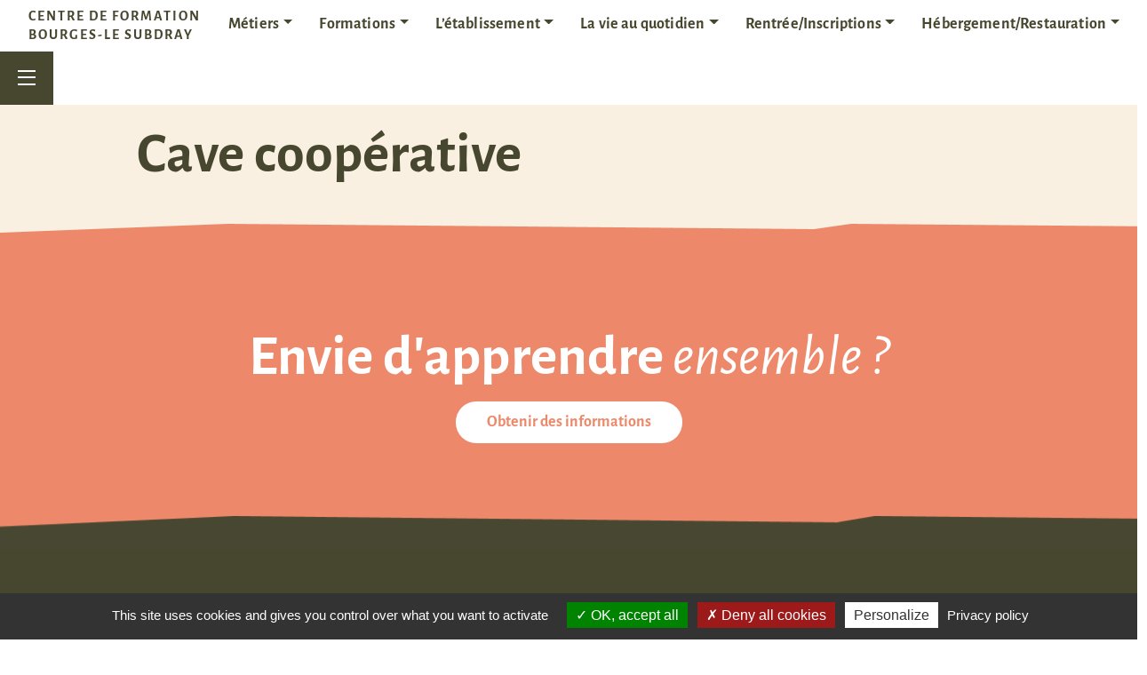

--- FILE ---
content_type: text/html; charset=UTF-8
request_url: https://bourges.educagri.fr/cave-cooperative/
body_size: 21301
content:
<!DOCTYPE html>
<html dir="ltr" lang="fr-FR" prefix="og: https://ogp.me/ns#">
<head>
	<meta charset="UTF-8">
	<meta name="viewport" content="width=device-width, initial-scale=1, shrink-to-fit=no">
	<link rel="profile" href="http://gmpg.org/xfn/11">
	<title>Cave coopérative - Campus du Haut Berry</title>

		<!-- All in One SEO 4.9.3 - aioseo.com -->
	<meta name="robots" content="max-image-preview:large" />
	<link rel="canonical" href="https://bourges.educagri.fr/cave-cooperative/" />
	<meta name="generator" content="All in One SEO (AIOSEO) 4.9.3" />
		<meta property="og:locale" content="fr_FR" />
		<meta property="og:site_name" content="Campus du Haut Berry - Bourges - Le Subdray" />
		<meta property="og:type" content="article" />
		<meta property="og:title" content="Cave coopérative - Campus du Haut Berry" />
		<meta property="og:url" content="https://bourges.educagri.fr/cave-cooperative/" />
		<meta property="article:published_time" content="2023-02-01T14:03:03+00:00" />
		<meta property="article:modified_time" content="2023-02-01T14:03:03+00:00" />
		<meta name="twitter:card" content="summary_large_image" />
		<meta name="twitter:title" content="Cave coopérative - Campus du Haut Berry" />
		<script type="application/ld+json" class="aioseo-schema">
			{"@context":"https:\/\/schema.org","@graph":[{"@type":"BreadcrumbList","@id":"https:\/\/bourges.educagri.fr\/cave-cooperative\/#breadcrumblist","itemListElement":[{"@type":"ListItem","@id":"https:\/\/bourges.educagri.fr#listItem","position":1,"name":"Home","item":"https:\/\/bourges.educagri.fr","nextItem":{"@type":"ListItem","@id":"https:\/\/bourges.educagri.fr\/cave-cooperative\/#listItem","name":"Cave coop\u00e9rative"}},{"@type":"ListItem","@id":"https:\/\/bourges.educagri.fr\/cave-cooperative\/#listItem","position":2,"name":"Cave coop\u00e9rative","previousItem":{"@type":"ListItem","@id":"https:\/\/bourges.educagri.fr#listItem","name":"Home"}}]},{"@type":"Organization","@id":"https:\/\/bourges.educagri.fr\/#organization","name":"Lyc\u00e9e de Bourges","description":"Bourges - Le Subdray","url":"https:\/\/bourges.educagri.fr\/"},{"@type":"WebPage","@id":"https:\/\/bourges.educagri.fr\/cave-cooperative\/#webpage","url":"https:\/\/bourges.educagri.fr\/cave-cooperative\/","name":"Cave coop\u00e9rative - Campus du Haut Berry","inLanguage":"fr-FR","isPartOf":{"@id":"https:\/\/bourges.educagri.fr\/#website"},"breadcrumb":{"@id":"https:\/\/bourges.educagri.fr\/cave-cooperative\/#breadcrumblist"},"datePublished":"2023-02-01T15:03:03+01:00","dateModified":"2023-02-01T15:03:03+01:00"},{"@type":"WebSite","@id":"https:\/\/bourges.educagri.fr\/#website","url":"https:\/\/bourges.educagri.fr\/","name":"Lyc\u00e9e de Bourges","description":"Bourges - Le Subdray","inLanguage":"fr-FR","publisher":{"@id":"https:\/\/bourges.educagri.fr\/#organization"}}]}
		</script>
		<!-- All in One SEO -->

<link rel='dns-prefetch' href='//stats.wp.com' />
<link rel='dns-prefetch' href='//use.fontawesome.com' />
<link rel="alternate" type="application/rss+xml" title="Campus du Haut Berry &raquo; Flux" href="https://bourges.educagri.fr/feed/" />
<link rel="alternate" type="application/rss+xml" title="Campus du Haut Berry &raquo; Flux des commentaires" href="https://bourges.educagri.fr/comments/feed/" />
<link rel="alternate" title="oEmbed (JSON)" type="application/json+oembed" href="https://bourges.educagri.fr/wp-json/oembed/1.0/embed?url=https%3A%2F%2Fbourges.educagri.fr%2Fcave-cooperative%2F" />
<link rel="alternate" title="oEmbed (XML)" type="text/xml+oembed" href="https://bourges.educagri.fr/wp-json/oembed/1.0/embed?url=https%3A%2F%2Fbourges.educagri.fr%2Fcave-cooperative%2F&#038;format=xml" />
		<!-- This site uses the Google Analytics by MonsterInsights plugin v9.11.1 - Using Analytics tracking - https://www.monsterinsights.com/ -->
							<script src="//www.googletagmanager.com/gtag/js?id=G-L6Y0DTBB8Q"  data-cfasync="false" data-wpfc-render="false" async></script>
			<script data-cfasync="false" data-wpfc-render="false">
				var mi_version = '9.11.1';
				var mi_track_user = true;
				var mi_no_track_reason = '';
								var MonsterInsightsDefaultLocations = {"page_location":"https:\/\/bourges.educagri.fr\/cave-cooperative\/"};
								if ( typeof MonsterInsightsPrivacyGuardFilter === 'function' ) {
					var MonsterInsightsLocations = (typeof MonsterInsightsExcludeQuery === 'object') ? MonsterInsightsPrivacyGuardFilter( MonsterInsightsExcludeQuery ) : MonsterInsightsPrivacyGuardFilter( MonsterInsightsDefaultLocations );
				} else {
					var MonsterInsightsLocations = (typeof MonsterInsightsExcludeQuery === 'object') ? MonsterInsightsExcludeQuery : MonsterInsightsDefaultLocations;
				}

								var disableStrs = [
										'ga-disable-G-L6Y0DTBB8Q',
									];

				/* Function to detect opted out users */
				function __gtagTrackerIsOptedOut() {
					for (var index = 0; index < disableStrs.length; index++) {
						if (document.cookie.indexOf(disableStrs[index] + '=true') > -1) {
							return true;
						}
					}

					return false;
				}

				/* Disable tracking if the opt-out cookie exists. */
				if (__gtagTrackerIsOptedOut()) {
					for (var index = 0; index < disableStrs.length; index++) {
						window[disableStrs[index]] = true;
					}
				}

				/* Opt-out function */
				function __gtagTrackerOptout() {
					for (var index = 0; index < disableStrs.length; index++) {
						document.cookie = disableStrs[index] + '=true; expires=Thu, 31 Dec 2099 23:59:59 UTC; path=/';
						window[disableStrs[index]] = true;
					}
				}

				if ('undefined' === typeof gaOptout) {
					function gaOptout() {
						__gtagTrackerOptout();
					}
				}
								window.dataLayer = window.dataLayer || [];

				window.MonsterInsightsDualTracker = {
					helpers: {},
					trackers: {},
				};
				if (mi_track_user) {
					function __gtagDataLayer() {
						dataLayer.push(arguments);
					}

					function __gtagTracker(type, name, parameters) {
						if (!parameters) {
							parameters = {};
						}

						if (parameters.send_to) {
							__gtagDataLayer.apply(null, arguments);
							return;
						}

						if (type === 'event') {
														parameters.send_to = monsterinsights_frontend.v4_id;
							var hookName = name;
							if (typeof parameters['event_category'] !== 'undefined') {
								hookName = parameters['event_category'] + ':' + name;
							}

							if (typeof MonsterInsightsDualTracker.trackers[hookName] !== 'undefined') {
								MonsterInsightsDualTracker.trackers[hookName](parameters);
							} else {
								__gtagDataLayer('event', name, parameters);
							}
							
						} else {
							__gtagDataLayer.apply(null, arguments);
						}
					}

					__gtagTracker('js', new Date());
					__gtagTracker('set', {
						'developer_id.dZGIzZG': true,
											});
					if ( MonsterInsightsLocations.page_location ) {
						__gtagTracker('set', MonsterInsightsLocations);
					}
										__gtagTracker('config', 'G-L6Y0DTBB8Q', {"forceSSL":"true","link_attribution":"true"} );
										window.gtag = __gtagTracker;										(function () {
						/* https://developers.google.com/analytics/devguides/collection/analyticsjs/ */
						/* ga and __gaTracker compatibility shim. */
						var noopfn = function () {
							return null;
						};
						var newtracker = function () {
							return new Tracker();
						};
						var Tracker = function () {
							return null;
						};
						var p = Tracker.prototype;
						p.get = noopfn;
						p.set = noopfn;
						p.send = function () {
							var args = Array.prototype.slice.call(arguments);
							args.unshift('send');
							__gaTracker.apply(null, args);
						};
						var __gaTracker = function () {
							var len = arguments.length;
							if (len === 0) {
								return;
							}
							var f = arguments[len - 1];
							if (typeof f !== 'object' || f === null || typeof f.hitCallback !== 'function') {
								if ('send' === arguments[0]) {
									var hitConverted, hitObject = false, action;
									if ('event' === arguments[1]) {
										if ('undefined' !== typeof arguments[3]) {
											hitObject = {
												'eventAction': arguments[3],
												'eventCategory': arguments[2],
												'eventLabel': arguments[4],
												'value': arguments[5] ? arguments[5] : 1,
											}
										}
									}
									if ('pageview' === arguments[1]) {
										if ('undefined' !== typeof arguments[2]) {
											hitObject = {
												'eventAction': 'page_view',
												'page_path': arguments[2],
											}
										}
									}
									if (typeof arguments[2] === 'object') {
										hitObject = arguments[2];
									}
									if (typeof arguments[5] === 'object') {
										Object.assign(hitObject, arguments[5]);
									}
									if ('undefined' !== typeof arguments[1].hitType) {
										hitObject = arguments[1];
										if ('pageview' === hitObject.hitType) {
											hitObject.eventAction = 'page_view';
										}
									}
									if (hitObject) {
										action = 'timing' === arguments[1].hitType ? 'timing_complete' : hitObject.eventAction;
										hitConverted = mapArgs(hitObject);
										__gtagTracker('event', action, hitConverted);
									}
								}
								return;
							}

							function mapArgs(args) {
								var arg, hit = {};
								var gaMap = {
									'eventCategory': 'event_category',
									'eventAction': 'event_action',
									'eventLabel': 'event_label',
									'eventValue': 'event_value',
									'nonInteraction': 'non_interaction',
									'timingCategory': 'event_category',
									'timingVar': 'name',
									'timingValue': 'value',
									'timingLabel': 'event_label',
									'page': 'page_path',
									'location': 'page_location',
									'title': 'page_title',
									'referrer' : 'page_referrer',
								};
								for (arg in args) {
																		if (!(!args.hasOwnProperty(arg) || !gaMap.hasOwnProperty(arg))) {
										hit[gaMap[arg]] = args[arg];
									} else {
										hit[arg] = args[arg];
									}
								}
								return hit;
							}

							try {
								f.hitCallback();
							} catch (ex) {
							}
						};
						__gaTracker.create = newtracker;
						__gaTracker.getByName = newtracker;
						__gaTracker.getAll = function () {
							return [];
						};
						__gaTracker.remove = noopfn;
						__gaTracker.loaded = true;
						window['__gaTracker'] = __gaTracker;
					})();
									} else {
										console.log("");
					(function () {
						function __gtagTracker() {
							return null;
						}

						window['__gtagTracker'] = __gtagTracker;
						window['gtag'] = __gtagTracker;
					})();
									}
			</script>
							<!-- / Google Analytics by MonsterInsights -->
		<style id='wp-img-auto-sizes-contain-inline-css'>
img:is([sizes=auto i],[sizes^="auto," i]){contain-intrinsic-size:3000px 1500px}
/*# sourceURL=wp-img-auto-sizes-contain-inline-css */
</style>
<style id='wp-emoji-styles-inline-css'>

	img.wp-smiley, img.emoji {
		display: inline !important;
		border: none !important;
		box-shadow: none !important;
		height: 1em !important;
		width: 1em !important;
		margin: 0 0.07em !important;
		vertical-align: -0.1em !important;
		background: none !important;
		padding: 0 !important;
	}
/*# sourceURL=wp-emoji-styles-inline-css */
</style>
<link rel='stylesheet' id='wp-block-library-css' href='https://bourges.educagri.fr/wp-includes/css/dist/block-library/style.min.css?ver=6.9' media='all' />
<style id='wp-block-heading-inline-css'>
h1:where(.wp-block-heading).has-background,h2:where(.wp-block-heading).has-background,h3:where(.wp-block-heading).has-background,h4:where(.wp-block-heading).has-background,h5:where(.wp-block-heading).has-background,h6:where(.wp-block-heading).has-background{padding:1.25em 2.375em}h1.has-text-align-left[style*=writing-mode]:where([style*=vertical-lr]),h1.has-text-align-right[style*=writing-mode]:where([style*=vertical-rl]),h2.has-text-align-left[style*=writing-mode]:where([style*=vertical-lr]),h2.has-text-align-right[style*=writing-mode]:where([style*=vertical-rl]),h3.has-text-align-left[style*=writing-mode]:where([style*=vertical-lr]),h3.has-text-align-right[style*=writing-mode]:where([style*=vertical-rl]),h4.has-text-align-left[style*=writing-mode]:where([style*=vertical-lr]),h4.has-text-align-right[style*=writing-mode]:where([style*=vertical-rl]),h5.has-text-align-left[style*=writing-mode]:where([style*=vertical-lr]),h5.has-text-align-right[style*=writing-mode]:where([style*=vertical-rl]),h6.has-text-align-left[style*=writing-mode]:where([style*=vertical-lr]),h6.has-text-align-right[style*=writing-mode]:where([style*=vertical-rl]){rotate:180deg}
/*# sourceURL=https://bourges.educagri.fr/wp-includes/blocks/heading/style.min.css */
</style>
<style id='wp-block-image-inline-css'>
.wp-block-image>a,.wp-block-image>figure>a{display:inline-block}.wp-block-image img{box-sizing:border-box;height:auto;max-width:100%;vertical-align:bottom}@media not (prefers-reduced-motion){.wp-block-image img.hide{visibility:hidden}.wp-block-image img.show{animation:show-content-image .4s}}.wp-block-image[style*=border-radius] img,.wp-block-image[style*=border-radius]>a{border-radius:inherit}.wp-block-image.has-custom-border img{box-sizing:border-box}.wp-block-image.aligncenter{text-align:center}.wp-block-image.alignfull>a,.wp-block-image.alignwide>a{width:100%}.wp-block-image.alignfull img,.wp-block-image.alignwide img{height:auto;width:100%}.wp-block-image .aligncenter,.wp-block-image .alignleft,.wp-block-image .alignright,.wp-block-image.aligncenter,.wp-block-image.alignleft,.wp-block-image.alignright{display:table}.wp-block-image .aligncenter>figcaption,.wp-block-image .alignleft>figcaption,.wp-block-image .alignright>figcaption,.wp-block-image.aligncenter>figcaption,.wp-block-image.alignleft>figcaption,.wp-block-image.alignright>figcaption{caption-side:bottom;display:table-caption}.wp-block-image .alignleft{float:left;margin:.5em 1em .5em 0}.wp-block-image .alignright{float:right;margin:.5em 0 .5em 1em}.wp-block-image .aligncenter{margin-left:auto;margin-right:auto}.wp-block-image :where(figcaption){margin-bottom:1em;margin-top:.5em}.wp-block-image.is-style-circle-mask img{border-radius:9999px}@supports ((-webkit-mask-image:none) or (mask-image:none)) or (-webkit-mask-image:none){.wp-block-image.is-style-circle-mask img{border-radius:0;-webkit-mask-image:url('data:image/svg+xml;utf8,<svg viewBox="0 0 100 100" xmlns="http://www.w3.org/2000/svg"><circle cx="50" cy="50" r="50"/></svg>');mask-image:url('data:image/svg+xml;utf8,<svg viewBox="0 0 100 100" xmlns="http://www.w3.org/2000/svg"><circle cx="50" cy="50" r="50"/></svg>');mask-mode:alpha;-webkit-mask-position:center;mask-position:center;-webkit-mask-repeat:no-repeat;mask-repeat:no-repeat;-webkit-mask-size:contain;mask-size:contain}}:root :where(.wp-block-image.is-style-rounded img,.wp-block-image .is-style-rounded img){border-radius:9999px}.wp-block-image figure{margin:0}.wp-lightbox-container{display:flex;flex-direction:column;position:relative}.wp-lightbox-container img{cursor:zoom-in}.wp-lightbox-container img:hover+button{opacity:1}.wp-lightbox-container button{align-items:center;backdrop-filter:blur(16px) saturate(180%);background-color:#5a5a5a40;border:none;border-radius:4px;cursor:zoom-in;display:flex;height:20px;justify-content:center;opacity:0;padding:0;position:absolute;right:16px;text-align:center;top:16px;width:20px;z-index:100}@media not (prefers-reduced-motion){.wp-lightbox-container button{transition:opacity .2s ease}}.wp-lightbox-container button:focus-visible{outline:3px auto #5a5a5a40;outline:3px auto -webkit-focus-ring-color;outline-offset:3px}.wp-lightbox-container button:hover{cursor:pointer;opacity:1}.wp-lightbox-container button:focus{opacity:1}.wp-lightbox-container button:focus,.wp-lightbox-container button:hover,.wp-lightbox-container button:not(:hover):not(:active):not(.has-background){background-color:#5a5a5a40;border:none}.wp-lightbox-overlay{box-sizing:border-box;cursor:zoom-out;height:100vh;left:0;overflow:hidden;position:fixed;top:0;visibility:hidden;width:100%;z-index:100000}.wp-lightbox-overlay .close-button{align-items:center;cursor:pointer;display:flex;justify-content:center;min-height:40px;min-width:40px;padding:0;position:absolute;right:calc(env(safe-area-inset-right) + 16px);top:calc(env(safe-area-inset-top) + 16px);z-index:5000000}.wp-lightbox-overlay .close-button:focus,.wp-lightbox-overlay .close-button:hover,.wp-lightbox-overlay .close-button:not(:hover):not(:active):not(.has-background){background:none;border:none}.wp-lightbox-overlay .lightbox-image-container{height:var(--wp--lightbox-container-height);left:50%;overflow:hidden;position:absolute;top:50%;transform:translate(-50%,-50%);transform-origin:top left;width:var(--wp--lightbox-container-width);z-index:9999999999}.wp-lightbox-overlay .wp-block-image{align-items:center;box-sizing:border-box;display:flex;height:100%;justify-content:center;margin:0;position:relative;transform-origin:0 0;width:100%;z-index:3000000}.wp-lightbox-overlay .wp-block-image img{height:var(--wp--lightbox-image-height);min-height:var(--wp--lightbox-image-height);min-width:var(--wp--lightbox-image-width);width:var(--wp--lightbox-image-width)}.wp-lightbox-overlay .wp-block-image figcaption{display:none}.wp-lightbox-overlay button{background:none;border:none}.wp-lightbox-overlay .scrim{background-color:#fff;height:100%;opacity:.9;position:absolute;width:100%;z-index:2000000}.wp-lightbox-overlay.active{visibility:visible}@media not (prefers-reduced-motion){.wp-lightbox-overlay.active{animation:turn-on-visibility .25s both}.wp-lightbox-overlay.active img{animation:turn-on-visibility .35s both}.wp-lightbox-overlay.show-closing-animation:not(.active){animation:turn-off-visibility .35s both}.wp-lightbox-overlay.show-closing-animation:not(.active) img{animation:turn-off-visibility .25s both}.wp-lightbox-overlay.zoom.active{animation:none;opacity:1;visibility:visible}.wp-lightbox-overlay.zoom.active .lightbox-image-container{animation:lightbox-zoom-in .4s}.wp-lightbox-overlay.zoom.active .lightbox-image-container img{animation:none}.wp-lightbox-overlay.zoom.active .scrim{animation:turn-on-visibility .4s forwards}.wp-lightbox-overlay.zoom.show-closing-animation:not(.active){animation:none}.wp-lightbox-overlay.zoom.show-closing-animation:not(.active) .lightbox-image-container{animation:lightbox-zoom-out .4s}.wp-lightbox-overlay.zoom.show-closing-animation:not(.active) .lightbox-image-container img{animation:none}.wp-lightbox-overlay.zoom.show-closing-animation:not(.active) .scrim{animation:turn-off-visibility .4s forwards}}@keyframes show-content-image{0%{visibility:hidden}99%{visibility:hidden}to{visibility:visible}}@keyframes turn-on-visibility{0%{opacity:0}to{opacity:1}}@keyframes turn-off-visibility{0%{opacity:1;visibility:visible}99%{opacity:0;visibility:visible}to{opacity:0;visibility:hidden}}@keyframes lightbox-zoom-in{0%{transform:translate(calc((-100vw + var(--wp--lightbox-scrollbar-width))/2 + var(--wp--lightbox-initial-left-position)),calc(-50vh + var(--wp--lightbox-initial-top-position))) scale(var(--wp--lightbox-scale))}to{transform:translate(-50%,-50%) scale(1)}}@keyframes lightbox-zoom-out{0%{transform:translate(-50%,-50%) scale(1);visibility:visible}99%{visibility:visible}to{transform:translate(calc((-100vw + var(--wp--lightbox-scrollbar-width))/2 + var(--wp--lightbox-initial-left-position)),calc(-50vh + var(--wp--lightbox-initial-top-position))) scale(var(--wp--lightbox-scale));visibility:hidden}}
/*# sourceURL=https://bourges.educagri.fr/wp-includes/blocks/image/style.min.css */
</style>
<style id='wp-block-list-inline-css'>
ol,ul{box-sizing:border-box}:root :where(.wp-block-list.has-background){padding:1.25em 2.375em}
/*# sourceURL=https://bourges.educagri.fr/wp-includes/blocks/list/style.min.css */
</style>
<style id='wp-block-columns-inline-css'>
.wp-block-columns{box-sizing:border-box;display:flex;flex-wrap:wrap!important}@media (min-width:782px){.wp-block-columns{flex-wrap:nowrap!important}}.wp-block-columns{align-items:normal!important}.wp-block-columns.are-vertically-aligned-top{align-items:flex-start}.wp-block-columns.are-vertically-aligned-center{align-items:center}.wp-block-columns.are-vertically-aligned-bottom{align-items:flex-end}@media (max-width:781px){.wp-block-columns:not(.is-not-stacked-on-mobile)>.wp-block-column{flex-basis:100%!important}}@media (min-width:782px){.wp-block-columns:not(.is-not-stacked-on-mobile)>.wp-block-column{flex-basis:0;flex-grow:1}.wp-block-columns:not(.is-not-stacked-on-mobile)>.wp-block-column[style*=flex-basis]{flex-grow:0}}.wp-block-columns.is-not-stacked-on-mobile{flex-wrap:nowrap!important}.wp-block-columns.is-not-stacked-on-mobile>.wp-block-column{flex-basis:0;flex-grow:1}.wp-block-columns.is-not-stacked-on-mobile>.wp-block-column[style*=flex-basis]{flex-grow:0}:where(.wp-block-columns){margin-bottom:1.75em}:where(.wp-block-columns.has-background){padding:1.25em 2.375em}.wp-block-column{flex-grow:1;min-width:0;overflow-wrap:break-word;word-break:break-word}.wp-block-column.is-vertically-aligned-top{align-self:flex-start}.wp-block-column.is-vertically-aligned-center{align-self:center}.wp-block-column.is-vertically-aligned-bottom{align-self:flex-end}.wp-block-column.is-vertically-aligned-stretch{align-self:stretch}.wp-block-column.is-vertically-aligned-bottom,.wp-block-column.is-vertically-aligned-center,.wp-block-column.is-vertically-aligned-top{width:100%}
/*# sourceURL=https://bourges.educagri.fr/wp-includes/blocks/columns/style.min.css */
</style>
<style id='wp-block-paragraph-inline-css'>
.is-small-text{font-size:.875em}.is-regular-text{font-size:1em}.is-large-text{font-size:2.25em}.is-larger-text{font-size:3em}.has-drop-cap:not(:focus):first-letter{float:left;font-size:8.4em;font-style:normal;font-weight:100;line-height:.68;margin:.05em .1em 0 0;text-transform:uppercase}body.rtl .has-drop-cap:not(:focus):first-letter{float:none;margin-left:.1em}p.has-drop-cap.has-background{overflow:hidden}:root :where(p.has-background){padding:1.25em 2.375em}:where(p.has-text-color:not(.has-link-color)) a{color:inherit}p.has-text-align-left[style*="writing-mode:vertical-lr"],p.has-text-align-right[style*="writing-mode:vertical-rl"]{rotate:180deg}
/*# sourceURL=https://bourges.educagri.fr/wp-includes/blocks/paragraph/style.min.css */
</style>
<style id='global-styles-inline-css'>
:root{--wp--preset--aspect-ratio--square: 1;--wp--preset--aspect-ratio--4-3: 4/3;--wp--preset--aspect-ratio--3-4: 3/4;--wp--preset--aspect-ratio--3-2: 3/2;--wp--preset--aspect-ratio--2-3: 2/3;--wp--preset--aspect-ratio--16-9: 16/9;--wp--preset--aspect-ratio--9-16: 9/16;--wp--preset--color--black: #000000;--wp--preset--color--cyan-bluish-gray: #abb8c3;--wp--preset--color--white: #fff;--wp--preset--color--pale-pink: #f78da7;--wp--preset--color--vivid-red: #cf2e2e;--wp--preset--color--luminous-vivid-orange: #ff6900;--wp--preset--color--luminous-vivid-amber: #fcb900;--wp--preset--color--light-green-cyan: #7bdcb5;--wp--preset--color--vivid-green-cyan: #00d084;--wp--preset--color--pale-cyan-blue: #8ed1fc;--wp--preset--color--vivid-cyan-blue: #0693e3;--wp--preset--color--vivid-purple: #9b51e0;--wp--preset--color--blue: #0d6efd;--wp--preset--color--indigo: #6610f2;--wp--preset--color--purple: #6f42c1;--wp--preset--color--pink: #d63384;--wp--preset--color--red: #dc3545;--wp--preset--color--orange: #fd7e14;--wp--preset--color--yellow: #ffc107;--wp--preset--color--green: #198754;--wp--preset--color--teal: #20c997;--wp--preset--color--cyan: #0dcaf0;--wp--preset--color--gray: #6c757d;--wp--preset--color--gray-dark: #343a40;--wp--preset--gradient--vivid-cyan-blue-to-vivid-purple: linear-gradient(135deg,rgb(6,147,227) 0%,rgb(155,81,224) 100%);--wp--preset--gradient--light-green-cyan-to-vivid-green-cyan: linear-gradient(135deg,rgb(122,220,180) 0%,rgb(0,208,130) 100%);--wp--preset--gradient--luminous-vivid-amber-to-luminous-vivid-orange: linear-gradient(135deg,rgb(252,185,0) 0%,rgb(255,105,0) 100%);--wp--preset--gradient--luminous-vivid-orange-to-vivid-red: linear-gradient(135deg,rgb(255,105,0) 0%,rgb(207,46,46) 100%);--wp--preset--gradient--very-light-gray-to-cyan-bluish-gray: linear-gradient(135deg,rgb(238,238,238) 0%,rgb(169,184,195) 100%);--wp--preset--gradient--cool-to-warm-spectrum: linear-gradient(135deg,rgb(74,234,220) 0%,rgb(151,120,209) 20%,rgb(207,42,186) 40%,rgb(238,44,130) 60%,rgb(251,105,98) 80%,rgb(254,248,76) 100%);--wp--preset--gradient--blush-light-purple: linear-gradient(135deg,rgb(255,206,236) 0%,rgb(152,150,240) 100%);--wp--preset--gradient--blush-bordeaux: linear-gradient(135deg,rgb(254,205,165) 0%,rgb(254,45,45) 50%,rgb(107,0,62) 100%);--wp--preset--gradient--luminous-dusk: linear-gradient(135deg,rgb(255,203,112) 0%,rgb(199,81,192) 50%,rgb(65,88,208) 100%);--wp--preset--gradient--pale-ocean: linear-gradient(135deg,rgb(255,245,203) 0%,rgb(182,227,212) 50%,rgb(51,167,181) 100%);--wp--preset--gradient--electric-grass: linear-gradient(135deg,rgb(202,248,128) 0%,rgb(113,206,126) 100%);--wp--preset--gradient--midnight: linear-gradient(135deg,rgb(2,3,129) 0%,rgb(40,116,252) 100%);--wp--preset--font-size--small: 13px;--wp--preset--font-size--medium: 20px;--wp--preset--font-size--large: 36px;--wp--preset--font-size--x-large: 42px;--wp--preset--spacing--20: 0.44rem;--wp--preset--spacing--30: 0.67rem;--wp--preset--spacing--40: 1rem;--wp--preset--spacing--50: 1.5rem;--wp--preset--spacing--60: 2.25rem;--wp--preset--spacing--70: 3.38rem;--wp--preset--spacing--80: 5.06rem;--wp--preset--shadow--natural: 6px 6px 9px rgba(0, 0, 0, 0.2);--wp--preset--shadow--deep: 12px 12px 50px rgba(0, 0, 0, 0.4);--wp--preset--shadow--sharp: 6px 6px 0px rgba(0, 0, 0, 0.2);--wp--preset--shadow--outlined: 6px 6px 0px -3px rgb(255, 255, 255), 6px 6px rgb(0, 0, 0);--wp--preset--shadow--crisp: 6px 6px 0px rgb(0, 0, 0);}:where(.is-layout-flex){gap: 0.5em;}:where(.is-layout-grid){gap: 0.5em;}body .is-layout-flex{display: flex;}.is-layout-flex{flex-wrap: wrap;align-items: center;}.is-layout-flex > :is(*, div){margin: 0;}body .is-layout-grid{display: grid;}.is-layout-grid > :is(*, div){margin: 0;}:where(.wp-block-columns.is-layout-flex){gap: 2em;}:where(.wp-block-columns.is-layout-grid){gap: 2em;}:where(.wp-block-post-template.is-layout-flex){gap: 1.25em;}:where(.wp-block-post-template.is-layout-grid){gap: 1.25em;}.has-black-color{color: var(--wp--preset--color--black) !important;}.has-cyan-bluish-gray-color{color: var(--wp--preset--color--cyan-bluish-gray) !important;}.has-white-color{color: var(--wp--preset--color--white) !important;}.has-pale-pink-color{color: var(--wp--preset--color--pale-pink) !important;}.has-vivid-red-color{color: var(--wp--preset--color--vivid-red) !important;}.has-luminous-vivid-orange-color{color: var(--wp--preset--color--luminous-vivid-orange) !important;}.has-luminous-vivid-amber-color{color: var(--wp--preset--color--luminous-vivid-amber) !important;}.has-light-green-cyan-color{color: var(--wp--preset--color--light-green-cyan) !important;}.has-vivid-green-cyan-color{color: var(--wp--preset--color--vivid-green-cyan) !important;}.has-pale-cyan-blue-color{color: var(--wp--preset--color--pale-cyan-blue) !important;}.has-vivid-cyan-blue-color{color: var(--wp--preset--color--vivid-cyan-blue) !important;}.has-vivid-purple-color{color: var(--wp--preset--color--vivid-purple) !important;}.has-black-background-color{background-color: var(--wp--preset--color--black) !important;}.has-cyan-bluish-gray-background-color{background-color: var(--wp--preset--color--cyan-bluish-gray) !important;}.has-white-background-color{background-color: var(--wp--preset--color--white) !important;}.has-pale-pink-background-color{background-color: var(--wp--preset--color--pale-pink) !important;}.has-vivid-red-background-color{background-color: var(--wp--preset--color--vivid-red) !important;}.has-luminous-vivid-orange-background-color{background-color: var(--wp--preset--color--luminous-vivid-orange) !important;}.has-luminous-vivid-amber-background-color{background-color: var(--wp--preset--color--luminous-vivid-amber) !important;}.has-light-green-cyan-background-color{background-color: var(--wp--preset--color--light-green-cyan) !important;}.has-vivid-green-cyan-background-color{background-color: var(--wp--preset--color--vivid-green-cyan) !important;}.has-pale-cyan-blue-background-color{background-color: var(--wp--preset--color--pale-cyan-blue) !important;}.has-vivid-cyan-blue-background-color{background-color: var(--wp--preset--color--vivid-cyan-blue) !important;}.has-vivid-purple-background-color{background-color: var(--wp--preset--color--vivid-purple) !important;}.has-black-border-color{border-color: var(--wp--preset--color--black) !important;}.has-cyan-bluish-gray-border-color{border-color: var(--wp--preset--color--cyan-bluish-gray) !important;}.has-white-border-color{border-color: var(--wp--preset--color--white) !important;}.has-pale-pink-border-color{border-color: var(--wp--preset--color--pale-pink) !important;}.has-vivid-red-border-color{border-color: var(--wp--preset--color--vivid-red) !important;}.has-luminous-vivid-orange-border-color{border-color: var(--wp--preset--color--luminous-vivid-orange) !important;}.has-luminous-vivid-amber-border-color{border-color: var(--wp--preset--color--luminous-vivid-amber) !important;}.has-light-green-cyan-border-color{border-color: var(--wp--preset--color--light-green-cyan) !important;}.has-vivid-green-cyan-border-color{border-color: var(--wp--preset--color--vivid-green-cyan) !important;}.has-pale-cyan-blue-border-color{border-color: var(--wp--preset--color--pale-cyan-blue) !important;}.has-vivid-cyan-blue-border-color{border-color: var(--wp--preset--color--vivid-cyan-blue) !important;}.has-vivid-purple-border-color{border-color: var(--wp--preset--color--vivid-purple) !important;}.has-vivid-cyan-blue-to-vivid-purple-gradient-background{background: var(--wp--preset--gradient--vivid-cyan-blue-to-vivid-purple) !important;}.has-light-green-cyan-to-vivid-green-cyan-gradient-background{background: var(--wp--preset--gradient--light-green-cyan-to-vivid-green-cyan) !important;}.has-luminous-vivid-amber-to-luminous-vivid-orange-gradient-background{background: var(--wp--preset--gradient--luminous-vivid-amber-to-luminous-vivid-orange) !important;}.has-luminous-vivid-orange-to-vivid-red-gradient-background{background: var(--wp--preset--gradient--luminous-vivid-orange-to-vivid-red) !important;}.has-very-light-gray-to-cyan-bluish-gray-gradient-background{background: var(--wp--preset--gradient--very-light-gray-to-cyan-bluish-gray) !important;}.has-cool-to-warm-spectrum-gradient-background{background: var(--wp--preset--gradient--cool-to-warm-spectrum) !important;}.has-blush-light-purple-gradient-background{background: var(--wp--preset--gradient--blush-light-purple) !important;}.has-blush-bordeaux-gradient-background{background: var(--wp--preset--gradient--blush-bordeaux) !important;}.has-luminous-dusk-gradient-background{background: var(--wp--preset--gradient--luminous-dusk) !important;}.has-pale-ocean-gradient-background{background: var(--wp--preset--gradient--pale-ocean) !important;}.has-electric-grass-gradient-background{background: var(--wp--preset--gradient--electric-grass) !important;}.has-midnight-gradient-background{background: var(--wp--preset--gradient--midnight) !important;}.has-small-font-size{font-size: var(--wp--preset--font-size--small) !important;}.has-medium-font-size{font-size: var(--wp--preset--font-size--medium) !important;}.has-large-font-size{font-size: var(--wp--preset--font-size--large) !important;}.has-x-large-font-size{font-size: var(--wp--preset--font-size--x-large) !important;}
:where(.wp-block-columns.is-layout-flex){gap: 2em;}:where(.wp-block-columns.is-layout-grid){gap: 2em;}
/*# sourceURL=global-styles-inline-css */
</style>
<style id='core-block-supports-inline-css'>
.wp-container-core-columns-is-layout-9d6595d7{flex-wrap:nowrap;}
/*# sourceURL=core-block-supports-inline-css */
</style>

<style id='classic-theme-styles-inline-css'>
/*! This file is auto-generated */
.wp-block-button__link{color:#fff;background-color:#32373c;border-radius:9999px;box-shadow:none;text-decoration:none;padding:calc(.667em + 2px) calc(1.333em + 2px);font-size:1.125em}.wp-block-file__button{background:#32373c;color:#fff;text-decoration:none}
/*# sourceURL=/wp-includes/css/classic-themes.min.css */
</style>
<link rel='stylesheet' id='wp-bootstrap-blocks-styles-css' href='https://bourges.educagri.fr/wp-content/plugins/wp-bootstrap-blocks/build/style-index.css?ver=5.2.1' media='all' />
<style id='font-awesome-svg-styles-default-inline-css'>
.svg-inline--fa {
  display: inline-block;
  height: 1em;
  overflow: visible;
  vertical-align: -.125em;
}
/*# sourceURL=font-awesome-svg-styles-default-inline-css */
</style>
<link rel='stylesheet' id='font-awesome-svg-styles-css' href='https://bourges.educagri.fr/wp-content/uploads/font-awesome/v6.2.1/css/svg-with-js.css' media='all' />
<style id='font-awesome-svg-styles-inline-css'>
   .wp-block-font-awesome-icon svg::before,
   .wp-rich-text-font-awesome-icon svg::before {content: unset;}
/*# sourceURL=font-awesome-svg-styles-inline-css */
</style>
<link rel='stylesheet' id='contact-form-7-css' href='https://bourges.educagri.fr/wp-content/plugins/contact-form-7/includes/css/styles.css?ver=6.1.4' media='all' />
<link rel='stylesheet' id='menu-image-css' href='https://bourges.educagri.fr/wp-content/plugins/menu-image/includes/css/menu-image.css?ver=3.13' media='all' />
<link rel='stylesheet' id='dashicons-css' href='https://bourges.educagri.fr/wp-includes/css/dashicons.min.css?ver=6.9' media='all' />
<link rel='stylesheet' id='wp-faq-public-style-css' href='https://bourges.educagri.fr/wp-content/plugins/sp-faq/assets/css/wp-faq-public.css?ver=3.9.4' media='all' />
<link rel='stylesheet' id='wpos-font-awesome-css' href='https://bourges.educagri.fr/wp-content/plugins/wp-testimonial-with-widget/assets/css/font-awesome.min.css?ver=3.5.6' media='all' />
<link rel='stylesheet' id='wpos-slick-style-css' href='https://bourges.educagri.fr/wp-content/plugins/wp-testimonial-with-widget/assets/css/slick.css?ver=3.5.6' media='all' />
<link rel='stylesheet' id='wtwp-public-css-css' href='https://bourges.educagri.fr/wp-content/plugins/wp-testimonial-with-widget/assets/css/wtwp-public.css?ver=3.5.6' media='all' />
<link rel='stylesheet' id='search-filter-plugin-styles-css' href='https://bourges.educagri.fr/wp-content/plugins/search-filter-pro/public/assets/css/search-filter.min.css?ver=2.5.13' media='all' />
<link rel='stylesheet' id='child-understrap-styles-css' href='https://bourges.educagri.fr/wp-content/themes/lycee_bourges/css/child-theme.css?ver=1.2.0' media='all' />
<link rel='stylesheet' id='font-awesome-official-css' href='https://use.fontawesome.com/releases/v6.2.1/css/all.css' media='all' integrity="sha384-twcuYPV86B3vvpwNhWJuaLdUSLF9+ttgM2A6M870UYXrOsxKfER2MKox5cirApyA" crossorigin="anonymous" />
<link rel='stylesheet' id='font-awesome-official-v4shim-css' href='https://use.fontawesome.com/releases/v6.2.1/css/v4-shims.css' media='all' integrity="sha384-RreHPODFsMyzCpG+dKnwxOSjmjkuPWWdYP8sLpBRoSd8qPNJwaxKGUdxhQOKwUc7" crossorigin="anonymous" />
<script src="https://bourges.educagri.fr/wp-content/plugins/google-analytics-for-wordpress/assets/js/frontend-gtag.min.js?ver=9.11.1" id="monsterinsights-frontend-script-js" async data-wp-strategy="async"></script>
<script data-cfasync="false" data-wpfc-render="false" id='monsterinsights-frontend-script-js-extra'>var monsterinsights_frontend = {"js_events_tracking":"true","download_extensions":"doc,pdf,ppt,zip,xls,docx,pptx,xlsx","inbound_paths":"[{\"path\":\"\\\/go\\\/\",\"label\":\"affiliate\"},{\"path\":\"\\\/recommend\\\/\",\"label\":\"affiliate\"}]","home_url":"https:\/\/bourges.educagri.fr","hash_tracking":"false","v4_id":"G-L6Y0DTBB8Q"};</script>
<script src="https://bourges.educagri.fr/wp-includes/js/jquery/jquery.min.js?ver=3.7.1" id="jquery-core-js"></script>
<script src="https://bourges.educagri.fr/wp-includes/js/jquery/jquery-migrate.min.js?ver=3.4.1" id="jquery-migrate-js"></script>
<script id="search-filter-plugin-build-js-extra">
var SF_LDATA = {"ajax_url":"https://bourges.educagri.fr/wp-admin/admin-ajax.php","home_url":"https://bourges.educagri.fr/","extensions":[]};
//# sourceURL=search-filter-plugin-build-js-extra
</script>
<script src="https://bourges.educagri.fr/wp-content/plugins/search-filter-pro/public/assets/js/search-filter-build.min.js?ver=2.5.13" id="search-filter-plugin-build-js"></script>
<script src="https://bourges.educagri.fr/wp-content/plugins/search-filter-pro/public/assets/js/chosen.jquery.min.js?ver=2.5.13" id="search-filter-plugin-chosen-js"></script>
<link rel="https://api.w.org/" href="https://bourges.educagri.fr/wp-json/" /><link rel="alternate" title="JSON" type="application/json" href="https://bourges.educagri.fr/wp-json/wp/v2/employeurs/1268" /><link rel="EditURI" type="application/rsd+xml" title="RSD" href="https://bourges.educagri.fr/xmlrpc.php?rsd" />
<meta name="generator" content="WordPress 6.9" />
<link rel='shortlink' href='https://bourges.educagri.fr/?p=1268' />
	<style>img#wpstats{display:none}</style>
		<meta name="mobile-web-app-capable" content="yes">
<meta name="apple-mobile-web-app-capable" content="yes">
<meta name="apple-mobile-web-app-title" content="Campus du Haut Berry - Bourges - Le Subdray">
<link rel="icon" href="https://bourges.educagri.fr/wp-content/uploads/2025/09/cropped-1-1-32x32.png" sizes="32x32" />
<link rel="icon" href="https://bourges.educagri.fr/wp-content/uploads/2025/09/cropped-1-1-192x192.png" sizes="192x192" />
<link rel="apple-touch-icon" href="https://bourges.educagri.fr/wp-content/uploads/2025/09/cropped-1-1-180x180.png" />
<meta name="msapplication-TileImage" content="https://bourges.educagri.fr/wp-content/uploads/2025/09/cropped-1-1-270x270.png" />
<noscript><style id="rocket-lazyload-nojs-css">.rll-youtube-player, [data-lazy-src]{display:none !important;}</style></noscript><!-- <link href="https://unpkg.com/aos@2.3.1/dist/aos.css" rel="stylesheet"> -->

</head>

<body class="wp-singular employeurs-template-default single single-employeurs postid-1268 wp-embed-responsive wp-theme-understrap wp-child-theme-lycee_bourges group-blog understrap-has-sidebar" itemscope itemtype="http://schema.org/WebSite">
<div class="site" id="page">

	<!-- ******************* The Navbar Area ******************* -->
	<header id="wrapper-navbar" class="sticky-top header">

		<a class="skip-link" href="#content">Passer au contenu</a>

		<div class="row justify-content-between">
    <nav id="main-nav" class="navbar navbar-expand-lg navbar-dark bg-white col col-xxl-8 col-auto" aria-labelledby="main-nav-label">
        <h2 id="main-nav-label" class="screen-reader-text">Navigation principale</h2>
        <div class="d-flex justify-content-center">
            <!-- Your site branding in the menu -->
            
	
		<a class="navbar-brand" rel="home" href="https://bourges.educagri.fr/" itemprop="url">
		Centre de Formation<br>Bourges-le Subdray		</a>

	
	            <div class="offcanvas offcanvas-end bg-primary" tabindex="-1" id="navbarNavOffcanvas">
                <!-- The WordPress Menu goes here -->
                <div class="offcanvas-body"><ul id="main-menu" class="navbar-nav justify-content-end flex-grow-1 pe-3"><li itemscope="itemscope" itemtype="https://www.schema.org/SiteNavigationElement" id="menu-item-61" class="menu-item menu-item-type-custom menu-item-object-custom menu-item-has-children dropdown menu-item-61 nav-item"><a title="Métiers" href="#" data-toggle="dropdown" data-bs-toggle="dropdown" aria-haspopup="true" aria-expanded="false" class="dropdown-toggle nav-link" id="menu-item-dropdown-61">Métiers</a>
<ul class="dropdown-menu" aria-labelledby="menu-item-dropdown-61" >
	<li itemscope="itemscope" itemtype="https://www.schema.org/SiteNavigationElement" id="menu-item-157" class="menu-item menu-item-type-custom menu-item-object-custom menu-item-157 nav-item"><a title="Agriculture" href="https://bourges.educagri.fr/metiers/?_sft_categories_metiers=agriculture" class="dropdown-item">Agriculture</a></li>
	<li itemscope="itemscope" itemtype="https://www.schema.org/SiteNavigationElement" id="menu-item-155" class="menu-item menu-item-type-custom menu-item-object-custom menu-item-155 nav-item"><a title="Paysage" href="https://bourges.educagri.fr/metiers/?_sft_categories_metiers=paysage" class="dropdown-item">Paysage</a></li>
	<li itemscope="itemscope" itemtype="https://www.schema.org/SiteNavigationElement" id="menu-item-158" class="menu-item menu-item-type-custom menu-item-object-custom menu-item-158 nav-item"><a title="Mécanique agricole" href="https://bourges.educagri.fr/metiers/?_sft_categories_metiers=mecanique-agricole" class="dropdown-item">Mécanique agricole</a></li>
	<li itemscope="itemscope" itemtype="https://www.schema.org/SiteNavigationElement" id="menu-item-159" class="menu-item menu-item-type-custom menu-item-object-custom menu-item-159 nav-item"><a title="Services à la personne" href="https://bourges.educagri.fr/metiers/?_sft_categories_metiers=services-a-la-personne" class="dropdown-item">Services à la personne</a></li>
	<li itemscope="itemscope" itemtype="https://www.schema.org/SiteNavigationElement" id="menu-item-160" class="menu-item menu-item-type-custom menu-item-object-custom menu-item-160 nav-item"><a title="Services" href="https://bourges.educagri.fr/metiers/?_sft_categories_metiers=services" class="dropdown-item">Services</a></li>
	<li itemscope="itemscope" itemtype="https://www.schema.org/SiteNavigationElement" id="menu-item-156" class="menu-item menu-item-type-custom menu-item-object-custom menu-item-156 nav-item"><a title="Tous les métiers" href="https://bourges.educagri.fr/metiers/" class="dropdown-item">Tous les métiers</a></li>
</ul>
</li>
<li itemscope="itemscope" itemtype="https://www.schema.org/SiteNavigationElement" id="menu-item-62" class="menu-item menu-item-type-custom menu-item-object-custom menu-item-has-children dropdown menu-item-62 nav-item"><a title="Formations" href="#" data-toggle="dropdown" data-bs-toggle="dropdown" aria-haspopup="true" aria-expanded="false" class="dropdown-toggle nav-link" id="menu-item-dropdown-62">Formations</a>
<ul class="dropdown-menu" aria-labelledby="menu-item-dropdown-62" >
	<li itemscope="itemscope" itemtype="https://www.schema.org/SiteNavigationElement" id="menu-item-258" class="menu-item menu-item-type-custom menu-item-object-custom menu-item-258 nav-item"><a title="Collège" href="https://bourges.educagri.fr/formations/?_sft_categories_formations=college" class="dropdown-item">Collège</a></li>
	<li itemscope="itemscope" itemtype="https://www.schema.org/SiteNavigationElement" id="menu-item-259" class="menu-item menu-item-type-custom menu-item-object-custom menu-item-259 nav-item"><a title="Filière générale et technologique" href="https://bourges.educagri.fr/formations/?_sft_categories_formations=filiere-generale-et-technologique" class="dropdown-item">Filière générale et technologique</a></li>
	<li itemscope="itemscope" itemtype="https://www.schema.org/SiteNavigationElement" id="menu-item-260" class="menu-item menu-item-type-custom menu-item-object-custom menu-item-260 nav-item"><a title="Agriculture" href="https://bourges.educagri.fr/formations/?_sft_categories_formations=agriculture" class="dropdown-item">Agriculture</a></li>
	<li itemscope="itemscope" itemtype="https://www.schema.org/SiteNavigationElement" id="menu-item-261" class="menu-item menu-item-type-custom menu-item-object-custom menu-item-261 nav-item"><a title="Paysage" href="https://bourges.educagri.fr/formations/?_sft_categories_formations=paysage" class="dropdown-item">Paysage</a></li>
	<li itemscope="itemscope" itemtype="https://www.schema.org/SiteNavigationElement" id="menu-item-262" class="menu-item menu-item-type-custom menu-item-object-custom menu-item-262 nav-item"><a title="Mécanique Agricole" href="https://bourges.educagri.fr/formations/?_sft_categories_formations=mecanique-agricole" class="dropdown-item">Mécanique Agricole</a></li>
	<li itemscope="itemscope" itemtype="https://www.schema.org/SiteNavigationElement" id="menu-item-263" class="menu-item menu-item-type-custom menu-item-object-custom menu-item-263 nav-item"><a title="Services à la personne" href="https://bourges.educagri.fr/formations/?_sft_categories_formations=services-a-la-personne" class="dropdown-item">Services à la personne</a></li>
	<li itemscope="itemscope" itemtype="https://www.schema.org/SiteNavigationElement" id="menu-item-264" class="menu-item menu-item-type-custom menu-item-object-custom menu-item-264 nav-item"><a title="Formations réglementaires" href="https://bourges.educagri.fr/formations/?_sft_categories_formations=formations-reglementaires" class="dropdown-item">Formations réglementaires</a></li>
	<li itemscope="itemscope" itemtype="https://www.schema.org/SiteNavigationElement" id="menu-item-265" class="menu-item menu-item-type-custom menu-item-object-custom menu-item-265 nav-item"><a title="Pôle supérieur" href="https://bourges.educagri.fr/formations/?_sft_categories_formations=pole-superieur" class="dropdown-item">Pôle supérieur</a></li>
	<li itemscope="itemscope" itemtype="https://www.schema.org/SiteNavigationElement" id="menu-item-4978" class="menu-item menu-item-type-post_type menu-item-object-formations menu-item-4978 nav-item"><a title="Accompagnement VAE" href="https://bourges.educagri.fr/formations/validation-des-acquis-de-lexperience-vae/" class="dropdown-item">Accompagnement VAE</a></li>
	<li itemscope="itemscope" itemtype="https://www.schema.org/SiteNavigationElement" id="menu-item-4979" class="menu-item menu-item-type-taxonomy menu-item-object-categories_formations menu-item-4979 nav-item"><a title="Formations courtes" href="https://bourges.educagri.fr/categories_formations/formations-courtes/" class="dropdown-item">Formations courtes</a></li>
	<li itemscope="itemscope" itemtype="https://www.schema.org/SiteNavigationElement" id="menu-item-266" class="menu-item menu-item-type-custom menu-item-object-custom menu-item-266 nav-item"><a title="Toutes les formations" href="https://bourges.educagri.fr/toutes-les-formations/" class="dropdown-item">Toutes les formations</a></li>
</ul>
</li>
<li itemscope="itemscope" itemtype="https://www.schema.org/SiteNavigationElement" id="menu-item-63" class="menu-item menu-item-type-post_type menu-item-object-page menu-item-has-children dropdown menu-item-63 nav-item"><a title="L’établissement" href="#" data-toggle="dropdown" data-bs-toggle="dropdown" aria-haspopup="true" aria-expanded="false" class="dropdown-toggle nav-link" id="menu-item-dropdown-63">L’établissement</a>
<ul class="dropdown-menu" aria-labelledby="menu-item-dropdown-63" >
	<li itemscope="itemscope" itemtype="https://www.schema.org/SiteNavigationElement" id="menu-item-393" class="menu-item menu-item-type-custom menu-item-object-custom menu-item-has-children dropdown menu-item-393 nav-item"><a title="Le campus" href="#" class="dropdown-item">Le campus</a>
	<ul class="dropdown-menu" aria-labelledby="menu-item-dropdown-63" >
		<li itemscope="itemscope" itemtype="https://www.schema.org/SiteNavigationElement" id="menu-item-392" class="menu-item menu-item-type-post_type menu-item-object-page menu-item-392 nav-item"><a title="Organigramme" href="https://bourges.educagri.fr/organigramme/" class="dropdown-item">Organigramme</a></li>
		<li itemscope="itemscope" itemtype="https://www.schema.org/SiteNavigationElement" id="menu-item-391" class="menu-item menu-item-type-post_type menu-item-object-page menu-item-391 nav-item"><a title="Espaces de vie" href="https://bourges.educagri.fr/espace-de-vie/" class="dropdown-item">Espaces de vie</a></li>
		<li itemscope="itemscope" itemtype="https://www.schema.org/SiteNavigationElement" id="menu-item-1653" class="menu-item menu-item-type-post_type menu-item-object-page menu-item-1653 nav-item"><a title="Historique de l’établissement" href="https://bourges.educagri.fr/historique-de-l-etablissement/" class="dropdown-item">Historique de l’établissement</a></li>
		<li itemscope="itemscope" itemtype="https://www.schema.org/SiteNavigationElement" id="menu-item-1652" class="menu-item menu-item-type-post_type menu-item-object-page menu-item-1652 nav-item"><a title="Espaces de formation" href="https://bourges.educagri.fr/espaces-de-formation/" class="dropdown-item">Espaces de formation</a></li>
		<li itemscope="itemscope" itemtype="https://www.schema.org/SiteNavigationElement" id="menu-item-1651" class="menu-item menu-item-type-post_type menu-item-object-page menu-item-1651 nav-item"><a title="Exploitation" href="https://bourges.educagri.fr/exploitation/" class="dropdown-item">Exploitation</a></li>
	</ul>
</li>
	<li itemscope="itemscope" itemtype="https://www.schema.org/SiteNavigationElement" id="menu-item-394" class="menu-item menu-item-type-custom menu-item-object-custom menu-item-has-children dropdown menu-item-394 nav-item"><a title="Nos engagements" href="#" class="dropdown-item">Nos engagements</a>
	<ul class="dropdown-menu" aria-labelledby="menu-item-dropdown-63" >
		<li itemscope="itemscope" itemtype="https://www.schema.org/SiteNavigationElement" id="menu-item-390" class="menu-item menu-item-type-post_type menu-item-object-page menu-item-390 nav-item"><a title="Valeurs" href="https://bourges.educagri.fr/valeurs/" class="dropdown-item">Valeurs</a></li>
		<li itemscope="itemscope" itemtype="https://www.schema.org/SiteNavigationElement" id="menu-item-389" class="menu-item menu-item-type-post_type menu-item-object-page menu-item-389 nav-item"><a title="Nos atouts" href="https://bourges.educagri.fr/nos-atouts/" class="dropdown-item">Nos atouts</a></li>
		<li itemscope="itemscope" itemtype="https://www.schema.org/SiteNavigationElement" id="menu-item-2089" class="menu-item menu-item-type-post_type menu-item-object-page menu-item-2089 nav-item"><a title="Développement Durable" href="https://bourges.educagri.fr/developpement-durable/" class="dropdown-item">Développement Durable</a></li>
		<li itemscope="itemscope" itemtype="https://www.schema.org/SiteNavigationElement" id="menu-item-2090" class="menu-item menu-item-type-post_type menu-item-object-page menu-item-2090 nav-item"><a title="Un engagement de qualité" href="https://bourges.educagri.fr/un-engagement-de-qualite/" class="dropdown-item">Un engagement de qualité</a></li>
		<li itemscope="itemscope" itemtype="https://www.schema.org/SiteNavigationElement" id="menu-item-2088" class="menu-item menu-item-type-post_type menu-item-object-page menu-item-2088 nav-item"><a title="Coopération internationale" href="https://bourges.educagri.fr/cooperation-internationale/" class="dropdown-item">Coopération internationale</a></li>
	</ul>
</li>
</ul>
</li>
<li itemscope="itemscope" itemtype="https://www.schema.org/SiteNavigationElement" id="menu-item-64" class="menu-item menu-item-type-post_type menu-item-object-page menu-item-has-children dropdown menu-item-64 nav-item"><a title="La vie au quotidien" href="#" data-toggle="dropdown" data-bs-toggle="dropdown" aria-haspopup="true" aria-expanded="false" class="dropdown-toggle nav-link" id="menu-item-dropdown-64">La vie au quotidien</a>
<ul class="dropdown-menu" aria-labelledby="menu-item-dropdown-64" >
	<li itemscope="itemscope" itemtype="https://www.schema.org/SiteNavigationElement" id="menu-item-2104" class="menu-item menu-item-type-post_type menu-item-object-page menu-item-2104 nav-item"><a title="Journées portes ouvertes" href="https://bourges.educagri.fr/portes-ouvertes/" class="dropdown-item">Journées portes ouvertes</a></li>
	<li itemscope="itemscope" itemtype="https://www.schema.org/SiteNavigationElement" id="menu-item-1584" class="menu-item menu-item-type-post_type menu-item-object-page current_page_parent menu-item-1584 nav-item"><a title="Actualités" href="https://bourges.educagri.fr/la-vie-au-quotidien/actualites/" class="dropdown-item">Actualités</a></li>
	<li itemscope="itemscope" itemtype="https://www.schema.org/SiteNavigationElement" id="menu-item-2312" class="menu-item menu-item-type-post_type menu-item-object-page menu-item-2312 nav-item"><a title="Nos associations" href="https://bourges.educagri.fr/association-des-anciens-de-l-enseignement-agricole-public-du-cher/" class="dropdown-item">Nos associations</a></li>
	<li itemscope="itemscope" itemtype="https://www.schema.org/SiteNavigationElement" id="menu-item-2835" class="menu-item menu-item-type-post_type menu-item-object-page menu-item-2835 nav-item"><a title="CDI" href="https://bourges.educagri.fr/cdi/" class="dropdown-item">CDI</a></li>
</ul>
</li>
<li itemscope="itemscope" itemtype="https://www.schema.org/SiteNavigationElement" id="menu-item-1618" class="menu-item menu-item-type-post_type menu-item-object-page menu-item-has-children dropdown menu-item-1618 nav-item"><a title="Rentrée/Inscriptions" href="#" data-toggle="dropdown" data-bs-toggle="dropdown" aria-haspopup="true" aria-expanded="false" class="dropdown-toggle nav-link" id="menu-item-dropdown-1618">Rentrée/Inscriptions</a>
<ul class="dropdown-menu" aria-labelledby="menu-item-dropdown-1618" >
	<li itemscope="itemscope" itemtype="https://www.schema.org/SiteNavigationElement" id="menu-item-5101" class="menu-item menu-item-type-post_type menu-item-object-page menu-item-5101 nav-item"><a title="🎒 Dates rentrée scolaire lycée 2025-2026" href="https://bourges.educagri.fr/les-dates-de-la-rentree-scolaire-2024-2025/" class="dropdown-item">🎒 Dates rentrée scolaire lycée 2025-2026</a></li>
	<li itemscope="itemscope" itemtype="https://www.schema.org/SiteNavigationElement" id="menu-item-4975" class="menu-item menu-item-type-post_type menu-item-object-page menu-item-4975 nav-item"><a title="🏫  Journée rentrée au CFA" href="https://bourges.educagri.fr/inscription/courrier-dinvitation-a-la-journee-de-rentree-au-cfa/" class="dropdown-item">🏫  Journée rentrée au CFA</a></li>
	<li itemscope="itemscope" itemtype="https://www.schema.org/SiteNavigationElement" id="menu-item-4244" class="menu-item menu-item-type-post_type menu-item-object-page menu-item-4244 nav-item"><a title="Préinscription CFA" href="https://bourges.educagri.fr/inscription/preinscription-cfa/" class="dropdown-item">Préinscription CFA</a></li>
	<li itemscope="itemscope" itemtype="https://www.schema.org/SiteNavigationElement" id="menu-item-5343" class="menu-item menu-item-type-post_type menu-item-object-page menu-item-5343 nav-item"><a title="Formations CFA" href="https://bourges.educagri.fr/inscription/inscription-formations-cfa-2024-2025/" class="dropdown-item">Formations CFA</a></li>
	<li itemscope="itemscope" itemtype="https://www.schema.org/SiteNavigationElement" id="menu-item-6081" class="menu-item menu-item-type-post_type menu-item-object-page menu-item-6081 nav-item"><a title="Calendrier d&rsquo;alternance CFA 2025-2026" href="https://bourges.educagri.fr/inscription/calendrier-dalternance-cfa-2025-2026/" class="dropdown-item">Calendrier d&rsquo;alternance CFA 2025-2026</a></li>
	<li itemscope="itemscope" itemtype="https://www.schema.org/SiteNavigationElement" id="menu-item-1619" class="menu-item menu-item-type-post_type menu-item-object-page menu-item-1619 nav-item"><a title="Stage découverte" href="https://bourges.educagri.fr/inscription/stage-decouverte/" class="dropdown-item">Stage découverte</a></li>
</ul>
</li>
<li itemscope="itemscope" itemtype="https://www.schema.org/SiteNavigationElement" id="menu-item-7056" class="menu-item menu-item-type-post_type menu-item-object-page menu-item-has-children dropdown menu-item-7056 nav-item"><a title="Hébergement/Restauration" href="#" data-toggle="dropdown" data-bs-toggle="dropdown" aria-haspopup="true" aria-expanded="false" class="dropdown-toggle nav-link" id="menu-item-dropdown-7056">Hébergement/Restauration</a>
<ul class="dropdown-menu" aria-labelledby="menu-item-dropdown-7056" >
	<li itemscope="itemscope" itemtype="https://www.schema.org/SiteNavigationElement" id="menu-item-7092" class="menu-item menu-item-type-post_type menu-item-object-page menu-item-7092 nav-item"><a title="GECenligne &#8211; Paiement des repas" href="https://bourges.educagri.fr/gecenligne-paiement-des-repas/" class="dropdown-item">GECenligne &#8211; Paiement des repas</a></li>
	<li itemscope="itemscope" itemtype="https://www.schema.org/SiteNavigationElement" id="menu-item-4343" class="menu-item menu-item-type-post_type menu-item-object-page menu-item-4343 nav-item"><a title="Tarifs pension" href="https://bourges.educagri.fr/tarifs-pension-lycee/" class="dropdown-item">Tarifs pension</a></li>
</ul>
</li>
</ul></div>            </div><!-- .offcanvas -->
        </div><!-- .container(-fluid) -->
    </nav><!-- #main-nav -->
    <div class=" col-xxl-4 col-auto col row header__raccourcis">
        <div class="col-2 d-none d-xxl-flex header__search d-flex align-items-center justify-content-center">
            <a href="#" class="search__display"><i class="fa-solid fa-magnifying-glass"></i></a>
            <form role="search" method="get" class="search-form" action="https://bourges.educagri.fr/">
                <div class="search__container d-flex justify-content-center align-items-center">   
                    <button type="button" class="btn-close btn-close-white" aria-label="Close"></button>
                    <label>
                        <span class="screen-reader-text">Search for:</span>
                        <input type="search" class="search-field form-control form-control-lg" placeholder="Rechercher …" value="" name="s">
                    </label>
                    <input type="submit" class="search-submit btn btn-primary" value="ok">
                </div>
            </form>
        </div>
        <div class="col-auto header__contact  d-none d-xxl-flex d-flex align-items-center justify-content-center">
            <a href="https://bourges.educagri.fr/nous-contacter/"
                class="btn btn-outline-primary">Nous contacter</a>
        </div>
        <div class="col-auto header__po d-none d-xxl-flex d-flex align-items-center justify-content-center">
            <a href="https://bourges.educagri.fr/portes-ouvertes/"
                class="btn btn-primary">Portes-ouvertes</a>
        </div>






<!--offcanva trigger for > LG (1024px)-->
        <div class="col header__burger d-none d-lg-flex align-items-center justify-content-xl-end">
            <button type="button" data-bs-toggle="offcanvas" data-bs-target="#offcanvasRight"
                aria-controls="offcanvasRight">    
           <img src="https://bourges.educagri.fr/wp-content/themes/lycee_bourges/img/burger.png" alt="menu">
            </button>
        </div>
<!--//offcanva trigger for > LG (1024px)-->





<!-- and the opposite offcanva trigger for < LG (1024px)-->
<div class="col header__burger d-flex d-lg-none align-items-center justify-content-xl-end">
            <button type="button" data-bs-toggle="offcanvas" data-bs-target="#offcanvasMobile"
                aria-controls="offcanvasMobile">    
           <img src="https://bourges.educagri.fr/wp-content/themes/lycee_bourges/img/burger.png" alt="menu">
            </button>
</div>
<!-- //and the opposite offcanva trigger for < LG (1024px)-->




    </div>
    <div class="header__calendar col col-auto d-lg-none">
        <a href="https://bourges.educagri.fr/portes-ouvertes/" class="link d-flex justify-content-center align-items-center">
            <img class="" src="https://bourges.educagri.fr/wp-content/themes/lycee_bourges/img/calendar.png" alt="Calendrier">
        </a>
    </div>




 <!--offcanav menu FOR > LG -->
    <div class="offcanvas offcanvas-end" tabindex="-1" id="offcanvasRight" aria-labelledby="offcanvasRightLabel">
        <div class="offcanvas__head position-absolute d-flex justify-content-between align-items-center">
            <h2 class="title">
                Centre de Formation<br>Bourges-le Subdray 
            </h2>
            <button type="button" class="btn-close text-reset" data-bs-dismiss="offcanvas" aria-label="Close"></button>
        </div>
        <div class="offcanvas-body row align-items-center">
            <div class="col-md-8 offcanvas__menu">
                <div class="offcanvas-body"><ul id="side_menu" class="navbar-nav justify-content-end"><li itemscope="itemscope" itemtype="https://www.schema.org/SiteNavigationElement" id="menu-item-67" class="menu-item menu-item-type-custom menu-item-object-custom menu-item-67 nav-item"><a title="Métiers" href="https://bourges.educagri.fr/metiers/" class="nav-link">Métiers</a></li>
<li itemscope="itemscope" itemtype="https://www.schema.org/SiteNavigationElement" id="menu-item-68" class="menu-item menu-item-type-custom menu-item-object-custom menu-item-68 nav-item"><a title="Formations" href="https://bourges.educagri.fr/toutes-les-formations/" class="nav-link">Formations</a></li>
<li itemscope="itemscope" itemtype="https://www.schema.org/SiteNavigationElement" id="menu-item-2880" class="menu-item menu-item-type-post_type menu-item-object-page menu-item-2880 nav-item"><a title="Valeurs" href="https://bourges.educagri.fr/valeurs/" class="nav-link">Valeurs</a></li>
<li itemscope="itemscope" itemtype="https://www.schema.org/SiteNavigationElement" id="menu-item-73" class="menu-item menu-item-type-post_type menu-item-object-page menu-item-73 nav-item"><a title="Annuaire" href="https://bourges.educagri.fr/annuaire/" class="nav-link">Annuaire</a></li>
<li itemscope="itemscope" itemtype="https://www.schema.org/SiteNavigationElement" id="menu-item-74" class="menu-item menu-item-type-post_type menu-item-object-page menu-item-74 nav-item"><a title="Ventes directes" href="https://bourges.educagri.fr/ventes-directes/" class="nav-link">Ventes directes</a></li>
<li itemscope="itemscope" itemtype="https://www.schema.org/SiteNavigationElement" id="menu-item-75" class="menu-item menu-item-type-post_type menu-item-object-page menu-item-75 nav-item"><a title="Portes ouvertes" href="https://bourges.educagri.fr/portes-ouvertes/" class="nav-link">Portes ouvertes</a></li>
</ul></div>
                <div class="offcanvas__footer">
                    <a href="https://bourges.educagri.fr/mentions-legales/"
                        class="">Mentions légales</a>

                    -
                    <a href="https://bourges.educagri.fr/politique-de-confidentialite/"
                        class="">Politique de confidentialite</a>

                    -
                    <a href="https://bourges.educagri.fr/plan-du-site/"
                        class="">Plan du site</a>
                </div>
            </div>

            <div class="col-md-4 offcanvas__right">
            
<h2 class="wp-block-heading">Centre de formation</h2>

<h3 class="wp-block-heading">Bourges-Le-Subdray</h3>

<p class="adresse">Le sollier CS18<br>18570 Le Subdray<br>02 48 69 74 60</p>
<div class="wp-bootstrap-blocks-button">
	<a
		href="https://bourges.educagri.fr/wp-content/uploads/2023/02/plan-d-acces-lycee-bourges-2.pdf"
					target="_blank"
							rel="noreferrer noopener"
				class="btn outline btn-primary"
	>
		Accès	</a>
</div>
<div class="wp-bootstrap-blocks-button">
	<a
		href="https://bourges.educagri.fr/nous-contacter/"
						class="btn btn-primary"
	>
		Nous contacter	</a>
</div>

<p class="rs">Retrouvez-nous sur<br>Les réseaux sociaux</p>

<div class="wp-block-columns is-layout-flex wp-container-core-columns-is-layout-9d6595d7 wp-block-columns-is-layout-flex">
<div class="wp-block-column is-layout-flow wp-block-column-is-layout-flow" style="flex-basis:42px">
<figure class="wp-block-image size-full"><a href="https://youtu.be/NlzSt7w0DYs?feature=shared" target="_blank" rel=" noreferrer noopener"><img decoding="async" width="42" height="42" src="https://bourges.educagri.fr/wp-content/uploads/2023/01/youtube.png" alt="" class="wp-image-227"/></a></figure>
</div>



<div class="wp-block-column is-layout-flow wp-block-column-is-layout-flow" style="flex-basis:42px">
<figure class="wp-block-image size-full"><a href="https://www.facebook.com/bourgeslesubdraycentredeformation/" target="_blank" rel=" noreferrer noopener"><img decoding="async" width="42" height="42" src="https://bourges.educagri.fr/wp-content/uploads/2023/01/fb.png" alt="" class="wp-image-257"/></a></figure>
</div>
</div>

<p></p>
            </div>
        </div>
    </div>
 <!--//offcanav menu FOR > LG -->

 <!--offcanav menu FOR < LG (tablette + mobile ) -->
 <div class="offcanvas offcanvas-end" tabindex="-1" id="offcanvasMobile" aria-labelledby="offcanvasMobileLabel">

        <div class="offcanvas-body">
        <button type="button" class="menu-mobile__close btn-close btn-close-white text-reset" data-bs-dismiss="offcanvas" aria-label="Close"></button>
            <div class="offcanvas__menu">
                <div class="is-drilldown"><ul id="offcanvasM" class="vertical menu drilldown"><li class="menu-item menu-item-type-custom menu-item-object-custom menu-item-has-children menu-item-61"><a href="#">Métiers</a>
<ul class="sub-menu">
	<li class="menu-item menu-item-type-custom menu-item-object-custom menu-item-157"><a href="https://bourges.educagri.fr/metiers/?_sft_categories_metiers=agriculture">Agriculture</a></li>
	<li class="menu-item menu-item-type-custom menu-item-object-custom menu-item-155"><a href="https://bourges.educagri.fr/metiers/?_sft_categories_metiers=paysage">Paysage</a></li>
	<li class="menu-item menu-item-type-custom menu-item-object-custom menu-item-158"><a href="https://bourges.educagri.fr/metiers/?_sft_categories_metiers=mecanique-agricole">Mécanique agricole</a></li>
	<li class="menu-item menu-item-type-custom menu-item-object-custom menu-item-159"><a href="https://bourges.educagri.fr/metiers/?_sft_categories_metiers=services-a-la-personne">Services à la personne</a></li>
	<li class="menu-item menu-item-type-custom menu-item-object-custom menu-item-160"><a href="https://bourges.educagri.fr/metiers/?_sft_categories_metiers=services">Services</a></li>
	<li class="menu-item menu-item-type-custom menu-item-object-custom menu-item-156"><a href="https://bourges.educagri.fr/metiers/">Tous les métiers</a></li>
</ul>
</li>
<li class="menu-item menu-item-type-custom menu-item-object-custom menu-item-has-children menu-item-62"><a href="#">Formations</a>
<ul class="sub-menu">
	<li class="menu-item menu-item-type-custom menu-item-object-custom menu-item-258"><a href="https://bourges.educagri.fr/formations/?_sft_categories_formations=college">Collège</a></li>
	<li class="menu-item menu-item-type-custom menu-item-object-custom menu-item-259"><a href="https://bourges.educagri.fr/formations/?_sft_categories_formations=filiere-generale-et-technologique">Filière générale et technologique</a></li>
	<li class="menu-item menu-item-type-custom menu-item-object-custom menu-item-260"><a href="https://bourges.educagri.fr/formations/?_sft_categories_formations=agriculture">Agriculture</a></li>
	<li class="menu-item menu-item-type-custom menu-item-object-custom menu-item-261"><a href="https://bourges.educagri.fr/formations/?_sft_categories_formations=paysage">Paysage</a></li>
	<li class="menu-item menu-item-type-custom menu-item-object-custom menu-item-262"><a href="https://bourges.educagri.fr/formations/?_sft_categories_formations=mecanique-agricole">Mécanique Agricole</a></li>
	<li class="menu-item menu-item-type-custom menu-item-object-custom menu-item-263"><a href="https://bourges.educagri.fr/formations/?_sft_categories_formations=services-a-la-personne">Services à la personne</a></li>
	<li class="menu-item menu-item-type-custom menu-item-object-custom menu-item-264"><a href="https://bourges.educagri.fr/formations/?_sft_categories_formations=formations-reglementaires">Formations réglementaires</a></li>
	<li class="menu-item menu-item-type-custom menu-item-object-custom menu-item-265"><a href="https://bourges.educagri.fr/formations/?_sft_categories_formations=pole-superieur">Pôle supérieur</a></li>
	<li class="menu-item menu-item-type-post_type menu-item-object-formations menu-item-4978"><a href="https://bourges.educagri.fr/formations/validation-des-acquis-de-lexperience-vae/">Accompagnement VAE</a></li>
	<li class="menu-item menu-item-type-taxonomy menu-item-object-categories_formations menu-item-4979"><a href="https://bourges.educagri.fr/categories_formations/formations-courtes/">Formations courtes</a></li>
	<li class="menu-item menu-item-type-custom menu-item-object-custom menu-item-266"><a href="https://bourges.educagri.fr/toutes-les-formations/">Toutes les formations</a></li>
</ul>
</li>
<li class="menu-item menu-item-type-post_type menu-item-object-page menu-item-has-children menu-item-63"><a href="https://bourges.educagri.fr/letablissement/">L’établissement</a>
<ul class="sub-menu">
	<li class="menu-item menu-item-type-custom menu-item-object-custom menu-item-has-children menu-item-393"><a href="#">Le campus</a>
	<ul class="sub-menu">
		<li class="menu-item menu-item-type-post_type menu-item-object-page menu-item-392"><a href="https://bourges.educagri.fr/organigramme/">Organigramme</a></li>
		<li class="menu-item menu-item-type-post_type menu-item-object-page menu-item-391"><a href="https://bourges.educagri.fr/espace-de-vie/">Espaces de vie</a></li>
		<li class="menu-item menu-item-type-post_type menu-item-object-page menu-item-1653"><a href="https://bourges.educagri.fr/historique-de-l-etablissement/">Historique de l’établissement</a></li>
		<li class="menu-item menu-item-type-post_type menu-item-object-page menu-item-1652"><a href="https://bourges.educagri.fr/espaces-de-formation/">Espaces de formation</a></li>
		<li class="menu-item menu-item-type-post_type menu-item-object-page menu-item-1651"><a href="https://bourges.educagri.fr/exploitation/">Exploitation</a></li>
	</ul>
</li>
	<li class="menu-item menu-item-type-custom menu-item-object-custom menu-item-has-children menu-item-394"><a href="#">Nos engagements</a>
	<ul class="sub-menu">
		<li class="menu-item menu-item-type-post_type menu-item-object-page menu-item-390"><a href="https://bourges.educagri.fr/valeurs/">Valeurs</a></li>
		<li class="menu-item menu-item-type-post_type menu-item-object-page menu-item-389"><a href="https://bourges.educagri.fr/nos-atouts/">Nos atouts</a></li>
		<li class="menu-item menu-item-type-post_type menu-item-object-page menu-item-2089"><a href="https://bourges.educagri.fr/developpement-durable/">Développement Durable</a></li>
		<li class="menu-item menu-item-type-post_type menu-item-object-page menu-item-2090"><a href="https://bourges.educagri.fr/un-engagement-de-qualite/">Un engagement de qualité</a></li>
		<li class="menu-item menu-item-type-post_type menu-item-object-page menu-item-2088"><a href="https://bourges.educagri.fr/cooperation-internationale/">Coopération internationale</a></li>
	</ul>
</li>
</ul>
</li>
<li class="menu-item menu-item-type-post_type menu-item-object-page menu-item-has-children menu-item-64"><a href="https://bourges.educagri.fr/la-vie-au-quotidien/">La vie au quotidien</a>
<ul class="sub-menu">
	<li class="menu-item menu-item-type-post_type menu-item-object-page menu-item-2104"><a href="https://bourges.educagri.fr/portes-ouvertes/">Journées portes ouvertes</a></li>
	<li class="menu-item menu-item-type-post_type menu-item-object-page current_page_parent menu-item-1584"><a href="https://bourges.educagri.fr/la-vie-au-quotidien/actualites/">Actualités</a></li>
	<li class="menu-item menu-item-type-post_type menu-item-object-page menu-item-2312"><a href="https://bourges.educagri.fr/association-des-anciens-de-l-enseignement-agricole-public-du-cher/">Nos associations</a></li>
	<li class="menu-item menu-item-type-post_type menu-item-object-page menu-item-2835"><a href="https://bourges.educagri.fr/cdi/">CDI</a></li>
</ul>
</li>
<li class="menu-item menu-item-type-post_type menu-item-object-page menu-item-has-children menu-item-1618"><a href="https://bourges.educagri.fr/inscription/">Rentrée/Inscriptions</a>
<ul class="sub-menu">
	<li class="menu-item menu-item-type-post_type menu-item-object-page menu-item-5101"><a href="https://bourges.educagri.fr/les-dates-de-la-rentree-scolaire-2024-2025/">🎒 Dates rentrée scolaire lycée 2025-2026</a></li>
	<li class="menu-item menu-item-type-post_type menu-item-object-page menu-item-4975"><a href="https://bourges.educagri.fr/inscription/courrier-dinvitation-a-la-journee-de-rentree-au-cfa/">🏫  Journée rentrée au CFA</a></li>
	<li class="menu-item menu-item-type-post_type menu-item-object-page menu-item-4244"><a href="https://bourges.educagri.fr/inscription/preinscription-cfa/">Préinscription CFA</a></li>
	<li class="menu-item menu-item-type-post_type menu-item-object-page menu-item-5343"><a href="https://bourges.educagri.fr/inscription/inscription-formations-cfa-2024-2025/">Formations CFA</a></li>
	<li class="menu-item menu-item-type-post_type menu-item-object-page menu-item-6081"><a href="https://bourges.educagri.fr/inscription/calendrier-dalternance-cfa-2025-2026/">Calendrier d&rsquo;alternance CFA 2025-2026</a></li>
	<li class="menu-item menu-item-type-post_type menu-item-object-page menu-item-1619"><a href="https://bourges.educagri.fr/inscription/stage-decouverte/">Stage découverte</a></li>
</ul>
</li>
<li class="menu-item menu-item-type-post_type menu-item-object-page menu-item-has-children menu-item-7056"><a href="https://bourges.educagri.fr/hebergement-restauration/">Hébergement/Restauration</a>
<ul class="sub-menu">
	<li class="menu-item menu-item-type-post_type menu-item-object-page menu-item-7092"><a href="https://bourges.educagri.fr/gecenligne-paiement-des-repas/">GECenligne &#8211; Paiement des repas</a></li>
	<li class="menu-item menu-item-type-post_type menu-item-object-page menu-item-4343"><a href="https://bourges.educagri.fr/tarifs-pension-lycee/">Tarifs pension</a></li>
</ul>
</li>
</ul></div>            </div>
        </div>
        <div class="offcanvas__footer">
            <div class="offcanvas-body"><ul id="mobile_menu_foot" class="navbar-nav justify-content-end"><li itemscope="itemscope" itemtype="https://www.schema.org/SiteNavigationElement" id="menu-item-1675" class="menu-item menu-item-type-custom menu-item-object-custom menu-item-1675 nav-item"><a title="Pronote" href="#" class="nav-link menu-image-title-after menu-image-not-hovered"><img width="19" height="19" src="https://bourges.educagri.fr/wp-content/uploads/2023/02/pronote.png" class="menu-image menu-image-title-after" alt="" /><span class="menu-image-title-after menu-image-title">Pronote</span></a></li>
<li itemscope="itemscope" itemtype="https://www.schema.org/SiteNavigationElement" id="menu-item-1676" class="menu-item menu-item-type-post_type menu-item-object-page menu-item-1676 nav-item"><a title="Nous contacter" href="https://bourges.educagri.fr/nous-contacter/" class="nav-link menu-image-title-after menu-image-not-hovered"><img width="19" height="15" src="https://bourges.educagri.fr/wp-content/uploads/2023/02/contact.png" class="menu-image menu-image-title-after" alt="" /><span class="menu-image-title-after menu-image-title">Nous contacter</span></a></li>
<li itemscope="itemscope" itemtype="https://www.schema.org/SiteNavigationElement" id="menu-item-1677" class="menu-item menu-item-type-post_type menu-item-object-page menu-item-1677 nav-item"><a title="portes ouvertes" href="https://bourges.educagri.fr/portes-ouvertes/" class="nav-link menu-image-title-after menu-image-not-hovered"><img width="20" height="22" src="https://bourges.educagri.fr/wp-content/uploads/2023/02/porte-ouverte.png" class="menu-image menu-image-title-after" alt="" /><span class="menu-image-title-after menu-image-title">portes ouvertes</span></a></li>
</ul></div>        </div>
        <div class="offcanvas__search">
        <form role="search" method="get" class="search-form" action="https://bourges.educagri.fr/">
                <div class="search__container d-flex justify-content-center align-items-center">   
                    <label>
                        <span class="screen-reader-text">Search for:</span>
                        <input type="search" class="search-field form-control form-control-lg" placeholder="Rechercher …" value="" name="s">
                        <i class="fa-solid fa-magnifying-glass"></i>
                    </label>
                    <input type="submit" class="search-submit btn btn-primary" value="ok">
                </div>
            </form>
        </div>
    </div>

 <!--//offcanav menu FOR < LG (tablette + mobile ) -->





</div><!-- #container -->


<script>


jQuery(document).ready(function(){
    jQuery("#main-menu a[href='#']").click(function(e){
    e.preventDefault();
  });
});

</script>
	</header><!-- #wrapper-navbar -->
<div class="wrapper" id="single-wrapper">

	<div class="container" id="content" tabindex="-1">

		<div class="row">


			<main class="site-main position-relative" id="main">

				<div class="container">
    <article class="post-1268 employeurs type-employeurs status-publish hentry" id="post-1268">
    
        <div class="entry-header__container row align-items-center">
            <div class="col-lg-6">
                <header class="entry-header">
                    <h1 class="entry-title">Cave coopérative</h1>                </header><!-- .entry-header -->
            </div>
            <div class="col-lg-6 entry-header__img">
                            </div>
        </div>

        <div class="entry-content pb-5">
                    </div><!-- .entry-content -->

        <footer class="entry-footer">
                    </footer><!-- .entry-footer -->

    </article><!-- #post-1268 -->
</div>
			</main>


		</div><!-- .row -->

	</div><!-- #content -->

</div><!-- #single-wrapper -->




<!-- /// FOOTER CONDITIONNEL -->


<div class="home-apprendre">
			<div class="home-apprendre__texte text-center" data-aos="fade-up"> Envie d'apprendre<span> ensemble ?</span></div>
		<div class="text-center">

			

				<a class="btn btn-white" href="https://bourges.educagri.fr/pre-inscription/">Obtenir des informations</a>

			
		</div>
	
</div>




<!-- fin envie apprendre-->

<div class="footer d-lg-block">
	<div class="container" data-aos="fade-up">
		<div class="row">
			<div class="footer__infos col col-md-6 col-12">
				
<h2 class="wp-block-heading">Centre de formation</h2>

<h3 class="wp-block-heading">Bourges-Le-Subdray</h3>

<p>Le sollier CS18<br>18570 Le Subdray<br>02 48 69 74 60</p>

<div class="wp-block-columns is-not-stacked-on-mobile is-layout-flex wp-container-core-columns-is-layout-9d6595d7 wp-block-columns-is-layout-flex">
<div class="wp-block-column is-layout-flow wp-block-column-is-layout-flow" style="flex-basis:150px"><div class="wp-bootstrap-blocks-button">
	<a
		href="https://bourges.educagri.fr/wp-content/uploads/2023/02/plan-d-acces-lycee-bourges-2.pdf"
					target="_blank"
							rel="noreferrer noopener"
				class="btn btn-primary"
	>
		Accès	</a>
</div>
</div>



<div class="wp-block-column is-layout-flow wp-block-column-is-layout-flow" style="flex-basis:200px"><div class="wp-bootstrap-blocks-button">
	<a
		href="https://bourges.educagri.fr/nous-contacter/"
						class="btn btn-primary"
	>
		Nous contacter	</a>
</div>
</div>
</div>
			</div>
			<div class="footer__liens col col-md-3 col-12">
				<h2>Liens utiles</h2>
				
<ul class="wp-block-list">
<li><a href="https://bourges.educagri.fr/wp-content/uploads/2023/02/Presentation_lycee_RV.pdf" data-type="URL" data-id="https://bourges.educagri.fr/wp-content/uploads/2023/02/Presentation_lycee_RV.pdf" target="_blank" rel="noreferrer noopener">Télécharger la plaquette</a></li>



<li><a href="https://bourges.educagri.fr/reclamation-cfa-et-cfppa/">Déposer une réclamation CFA ou CFPPA</a></li>



<li><a href="https://bourges.educagri.fr/wp-content/uploads/2023/02/Reglement_interieur_LEGTA.pdf" data-type="URL" data-id="https://bourges.educagri.fr/wp-content/uploads/2023/02/Reglement_interieur_LEGTA.pdf" target="_blank" rel="noreferrer noopener">Règlement intérieur Lycée</a></li>



<li><a href="https://bourges.educagri.fr/wp-content/uploads/2023/08/REG_01-Reglement-interieur-CFA-version-2.pdf">Règlement intérieur CFA Agricole</a></li>



<li><a href="https://bourges.educagri.fr/wp-content/uploads/2023/02/Reglement_interieur_CFPPA.pdf" data-type="URL" data-id="https://bourges.educagri.fr/wp-content/uploads/2023/02/Reglement_interieur_CFPPA.pdf" target="_blank" rel="noreferrer noopener">Règlement intérieur CFPPA</a></li>



<li><a rel="noreferrer noopener" href="https://bourges.educagri.fr/wp-content/uploads/2023/02/Reglement_interieur_exploitation_agricole.pdf" data-type="URL" data-id="https://bourges.educagri.fr/wp-content/uploads/2023/02/Reglement_interieur_exploitation_agricole.pdf" target="_blank">Règlement intérieur exploitation agricole</a></li>



<li><a href="https://cfaad18.ymag.cloud/">Connexion Yparéo</a></li>



<li><a href="https://bourges.educagri.fr/wp-content/uploads/2023/09/ACTIVATION-ENT-PARENTS-ET-ELEVES-2022.pdf">Guide d'utilisation de l'ENT</a></li>
</ul>

<p></p>
			</div>
			<div class="footer__rs col col-md-3 col-12">
				<h2>Retrouvez-nous sur les réseaux sociaux</h2>
				
<div class="wp-block-columns is-not-stacked-on-mobile is-layout-flex wp-container-core-columns-is-layout-9d6595d7 wp-block-columns-is-layout-flex">
<div class="wp-block-column is-layout-flow wp-block-column-is-layout-flow" style="flex-basis:42px">
<figure class="wp-block-image size-full"><a href="https://youtu.be/NlzSt7w0DYs?feature=shared" target="_blank" rel=" noreferrer noopener"><img loading="lazy" decoding="async" width="42" height="42" src="https://bourges.educagri.fr/wp-content/uploads/2023/01/youtube.png" alt="" class="wp-image-227"/></a></figure>
</div>



<div class="wp-block-column is-layout-flow wp-block-column-is-layout-flow" style="flex-basis:42px">
<figure class="wp-block-image size-full"><a href="https://www.facebook.com/bourgeslesubdraycentredeformation/" target="_blank" rel=" noreferrer noopener"><img loading="lazy" decoding="async" width="42" height="42" src="https://bourges.educagri.fr/wp-content/uploads/2023/01/fb.png" alt="" class="wp-image-257"/></a></figure>
</div>
</div>
			</div>
		</div>
		<div class="footer__copyright row">
			<div class="col-md-6">
				<a href="https://bourges.educagri.fr/mentions-legales/" class="">Mentions légales</a>
				-
				<a href="https://bourges.educagri.fr/politique-de-confidentialite/" class="">Politique de confidentialite</a>
				-
				<a href="https://bourges.educagri.fr/plan-du-site/" class="">Plan du site</a>
			</div>
			<div class="col-md-6 text-md-end">
				<a href="https://buzznative.com/" target="blank" rel="noopener" class="">Création du site par Buzznative</a>
			</div>
		</div>
	</div>
</div>

</div><!-- #page from header.php -->
<script type="speculationrules">
{"prefetch":[{"source":"document","where":{"and":[{"href_matches":"/*"},{"not":{"href_matches":["/wp-*.php","/wp-admin/*","/wp-content/uploads/*","/wp-content/*","/wp-content/plugins/*","/wp-content/themes/lycee_bourges/*","/wp-content/themes/understrap/*","/*\\?(.+)"]}},{"not":{"selector_matches":"a[rel~=\"nofollow\"]"}},{"not":{"selector_matches":".no-prefetch, .no-prefetch a"}}]},"eagerness":"conservative"}]}
</script>
<script src="https://cdnjs.cloudflare.com/ajax/libs/tarteaucitronjs/1.8.5/tarteaucitron.min.js" integrity="sha512-7GdR3E/iZ4VcsUrt0Qe9ok/zsKe63IwTHUHjWPuS6gNCZPy3DwhA2zxmTrgu5+6feQze3AwoyghuwaDjOu+ylA==" crossorigin="anonymous"></script>
<script>
    tarteaucitron.init({
        "privacyUrl": tarteaucitron.parameters.privacyUrl || "politique-de-confidentialite", /* Privacy policy url */
        "hashtag": "#tarteaucitron", /* Open the panel with this hashtag */
        "cookieName": "tartaucitron", /* Cookie name */
        "orientation": "bottom", /* Banner position (top - bottom) */
        "showAlertSmall": false, /* Show the small banner on bottom right */
        "cookieslist": true, /* Show the cookie list */
        "adblocker": false, /* Show a Warning if an adblocker is detected */
        "DenyAllCta" : true, /* Show the deny all button */
        "AcceptAllCta" : true, /* Show the accept all button when highPrivacy on */
        "highPrivacy": true, /* HIGHLY RECOMMANDED Disable auto consent */
        "handleBrowserDNTRequest": false, /* If Do Not Track == 1, disallow all */
        "removeCredit": true, /* Remove credit link */
        "moreInfoLink": true, /* Show more info link */
        "showIcon": false, /* Show cookie icon to manage cookies */
        "mandatory": true, /* Show a message about mandatory cookies */
        //"cookieDomain": ".my-multisite-domaine.fr" /* Shared cookie for subdomain */
    });
</script>

<script type="text/javascript">
        tarteaucitron.user.gtagUa = 'UA-128986844-25';
        // tarteaucitron.user.gtagCrossdomain = ['example.com', 'example2.com'];
        tarteaucitron.user.gtagMore = function () { /* add here your optionnal gtag() */ };
        (tarteaucitron.job = tarteaucitron.job || []).push('gtag');
</script>

<script type="text/javascript">
        tarteaucitron.user.multiplegtagUa = ['G-PPCR3NH0LB'];
        (tarteaucitron.job = tarteaucitron.job || []).push('multiplegtag');
</script>



<script src="https://bourges.educagri.fr/wp-includes/js/dist/hooks.min.js?ver=dd5603f07f9220ed27f1" id="wp-hooks-js"></script>
<script src="https://bourges.educagri.fr/wp-includes/js/dist/i18n.min.js?ver=c26c3dc7bed366793375" id="wp-i18n-js"></script>
<script id="wp-i18n-js-after">
wp.i18n.setLocaleData( { 'text direction\u0004ltr': [ 'ltr' ] } );
//# sourceURL=wp-i18n-js-after
</script>
<script src="https://bourges.educagri.fr/wp-content/plugins/contact-form-7/includes/swv/js/index.js?ver=6.1.4" id="swv-js"></script>
<script id="contact-form-7-js-translations">
( function( domain, translations ) {
	var localeData = translations.locale_data[ domain ] || translations.locale_data.messages;
	localeData[""].domain = domain;
	wp.i18n.setLocaleData( localeData, domain );
} )( "contact-form-7", {"translation-revision-date":"2025-02-06 12:02:14+0000","generator":"GlotPress\/4.0.1","domain":"messages","locale_data":{"messages":{"":{"domain":"messages","plural-forms":"nplurals=2; plural=n > 1;","lang":"fr"},"This contact form is placed in the wrong place.":["Ce formulaire de contact est plac\u00e9 dans un mauvais endroit."],"Error:":["Erreur\u00a0:"]}},"comment":{"reference":"includes\/js\/index.js"}} );
//# sourceURL=contact-form-7-js-translations
</script>
<script id="contact-form-7-js-before">
var wpcf7 = {
    "api": {
        "root": "https:\/\/bourges.educagri.fr\/wp-json\/",
        "namespace": "contact-form-7\/v1"
    }
};
//# sourceURL=contact-form-7-js-before
</script>
<script src="https://bourges.educagri.fr/wp-content/plugins/contact-form-7/includes/js/index.js?ver=6.1.4" id="contact-form-7-js"></script>
<script src="https://bourges.educagri.fr/wp-includes/js/jquery/ui/core.min.js?ver=1.13.3" id="jquery-ui-core-js"></script>
<script src="https://bourges.educagri.fr/wp-includes/js/jquery/ui/datepicker.min.js?ver=1.13.3" id="jquery-ui-datepicker-js"></script>
<script id="jquery-ui-datepicker-js-after">
jQuery(function(jQuery){jQuery.datepicker.setDefaults({"closeText":"Fermer","currentText":"Aujourd\u2019hui","monthNames":["janvier","f\u00e9vrier","mars","avril","mai","juin","juillet","ao\u00fbt","septembre","octobre","novembre","d\u00e9cembre"],"monthNamesShort":["Jan","F\u00e9v","Mar","Avr","Mai","Juin","Juil","Ao\u00fbt","Sep","Oct","Nov","D\u00e9c"],"nextText":"Suivant","prevText":"Pr\u00e9c\u00e9dent","dayNames":["dimanche","lundi","mardi","mercredi","jeudi","vendredi","samedi"],"dayNamesShort":["dim","lun","mar","mer","jeu","ven","sam"],"dayNamesMin":["D","L","M","M","J","V","S"],"dateFormat":"d MM yy","firstDay":1,"isRTL":false});});
//# sourceURL=jquery-ui-datepicker-js-after
</script>
<script src="https://bourges.educagri.fr/wp-content/themes/lycee_bourges/js/child-theme.js?ver=1.2.0" id="child-understrap-scripts-js"></script>
<script src="https://bourges.educagri.fr/wp-content/themes/lycee_bourges/js/parallax.min.js?ver=1.2.0" id="parallax-js"></script>
<script src="https://bourges.educagri.fr/wp-content/themes/lycee_bourges/js/slick.min.js?ver=1.2.0" id="slick-js"></script>
<script id="jetpack-stats-js-before">
_stq = window._stq || [];
_stq.push([ "view", JSON.parse("{\"v\":\"ext\",\"blog\":\"251085288\",\"post\":\"1268\",\"tz\":\"1\",\"srv\":\"bourges.educagri.fr\",\"j\":\"1:15.3.1\"}") ]);
_stq.push([ "clickTrackerInit", "251085288", "1268" ]);
//# sourceURL=jetpack-stats-js-before
</script>
<script src="https://stats.wp.com/e-202604.js" id="jetpack-stats-js" defer data-wp-strategy="defer"></script>
<script id="wp-emoji-settings" type="application/json">
{"baseUrl":"https://s.w.org/images/core/emoji/17.0.2/72x72/","ext":".png","svgUrl":"https://s.w.org/images/core/emoji/17.0.2/svg/","svgExt":".svg","source":{"concatemoji":"https://bourges.educagri.fr/wp-includes/js/wp-emoji-release.min.js?ver=6.9"}}
</script>
<script type="module">
/*! This file is auto-generated */
const a=JSON.parse(document.getElementById("wp-emoji-settings").textContent),o=(window._wpemojiSettings=a,"wpEmojiSettingsSupports"),s=["flag","emoji"];function i(e){try{var t={supportTests:e,timestamp:(new Date).valueOf()};sessionStorage.setItem(o,JSON.stringify(t))}catch(e){}}function c(e,t,n){e.clearRect(0,0,e.canvas.width,e.canvas.height),e.fillText(t,0,0);t=new Uint32Array(e.getImageData(0,0,e.canvas.width,e.canvas.height).data);e.clearRect(0,0,e.canvas.width,e.canvas.height),e.fillText(n,0,0);const a=new Uint32Array(e.getImageData(0,0,e.canvas.width,e.canvas.height).data);return t.every((e,t)=>e===a[t])}function p(e,t){e.clearRect(0,0,e.canvas.width,e.canvas.height),e.fillText(t,0,0);var n=e.getImageData(16,16,1,1);for(let e=0;e<n.data.length;e++)if(0!==n.data[e])return!1;return!0}function u(e,t,n,a){switch(t){case"flag":return n(e,"\ud83c\udff3\ufe0f\u200d\u26a7\ufe0f","\ud83c\udff3\ufe0f\u200b\u26a7\ufe0f")?!1:!n(e,"\ud83c\udde8\ud83c\uddf6","\ud83c\udde8\u200b\ud83c\uddf6")&&!n(e,"\ud83c\udff4\udb40\udc67\udb40\udc62\udb40\udc65\udb40\udc6e\udb40\udc67\udb40\udc7f","\ud83c\udff4\u200b\udb40\udc67\u200b\udb40\udc62\u200b\udb40\udc65\u200b\udb40\udc6e\u200b\udb40\udc67\u200b\udb40\udc7f");case"emoji":return!a(e,"\ud83e\u1fac8")}return!1}function f(e,t,n,a){let r;const o=(r="undefined"!=typeof WorkerGlobalScope&&self instanceof WorkerGlobalScope?new OffscreenCanvas(300,150):document.createElement("canvas")).getContext("2d",{willReadFrequently:!0}),s=(o.textBaseline="top",o.font="600 32px Arial",{});return e.forEach(e=>{s[e]=t(o,e,n,a)}),s}function r(e){var t=document.createElement("script");t.src=e,t.defer=!0,document.head.appendChild(t)}a.supports={everything:!0,everythingExceptFlag:!0},new Promise(t=>{let n=function(){try{var e=JSON.parse(sessionStorage.getItem(o));if("object"==typeof e&&"number"==typeof e.timestamp&&(new Date).valueOf()<e.timestamp+604800&&"object"==typeof e.supportTests)return e.supportTests}catch(e){}return null}();if(!n){if("undefined"!=typeof Worker&&"undefined"!=typeof OffscreenCanvas&&"undefined"!=typeof URL&&URL.createObjectURL&&"undefined"!=typeof Blob)try{var e="postMessage("+f.toString()+"("+[JSON.stringify(s),u.toString(),c.toString(),p.toString()].join(",")+"));",a=new Blob([e],{type:"text/javascript"});const r=new Worker(URL.createObjectURL(a),{name:"wpTestEmojiSupports"});return void(r.onmessage=e=>{i(n=e.data),r.terminate(),t(n)})}catch(e){}i(n=f(s,u,c,p))}t(n)}).then(e=>{for(const n in e)a.supports[n]=e[n],a.supports.everything=a.supports.everything&&a.supports[n],"flag"!==n&&(a.supports.everythingExceptFlag=a.supports.everythingExceptFlag&&a.supports[n]);var t;a.supports.everythingExceptFlag=a.supports.everythingExceptFlag&&!a.supports.flag,a.supports.everything||((t=a.source||{}).concatemoji?r(t.concatemoji):t.wpemoji&&t.twemoji&&(r(t.twemoji),r(t.wpemoji)))});
//# sourceURL=https://bourges.educagri.fr/wp-includes/js/wp-emoji-loader.min.js
</script>


<!-- <script src="https://unpkg.com/aos@2.3.1/dist/aos.js"></script> -->
<script>
	AOS.init();
</script>

</body>

</html>

--- FILE ---
content_type: text/css
request_url: https://bourges.educagri.fr/wp-content/themes/lycee_bourges/css/child-theme.css?ver=1.2.0
body_size: 73691
content:
@charset "UTF-8";
/*!
 * Bootstrap  v5.2.3 (https://getbootstrap.com/)
 * Copyright 2011-2022 The Bootstrap Authors
 * Copyright 2011-2022 Twitter, Inc.
 * Licensed under MIT (https://github.com/twbs/bootstrap/blob/main/LICENSE)
 */
:root {
  --bs-blue: #0d6efd;
  --bs-indigo: #6610f2;
  --bs-purple: #6f42c1;
  --bs-pink: #d63384;
  --bs-red: #dc3545;
  --bs-orange: #fd7e14;
  --bs-yellow: #ffc107;
  --bs-green: #198754;
  --bs-teal: #20c997;
  --bs-cyan: #0dcaf0;
  --bs-black: #000;
  --bs-white: #fff;
  --bs-gray: #6c757d;
  --bs-gray-dark: #343a40;
  --bs-gray-100: #f8f9fa;
  --bs-gray-200: #e9ecef;
  --bs-gray-300: #dee2e6;
  --bs-gray-400: #ced4da;
  --bs-gray-500: #adb5bd;
  --bs-gray-600: #6c757d;
  --bs-gray-700: #495057;
  --bs-gray-800: #343a40;
  --bs-gray-900: #212529;
  --bs-primary: #ED896A;
  --bs-secondary: #47472F;
  --bs-success: #198754;
  --bs-info: #0dcaf0;
  --bs-warning: #ffc107;
  --bs-danger: #dc3545;
  --bs-light: #f8f9fa;
  --bs-dark: #212529;
  --bs-primary-rgb: 237, 137, 106;
  --bs-secondary-rgb: 71, 71, 47;
  --bs-success-rgb: 25, 135, 84;
  --bs-info-rgb: 13, 202, 240;
  --bs-warning-rgb: 255, 193, 7;
  --bs-danger-rgb: 220, 53, 69;
  --bs-light-rgb: 248, 249, 250;
  --bs-dark-rgb: 33, 37, 41;
  --bs-white-rgb: 255, 255, 255;
  --bs-black-rgb: 0, 0, 0;
  --bs-body-color-rgb: 33, 37, 41;
  --bs-body-bg-rgb: 255, 255, 255;
  --bs-font-sans-serif: system-ui, -apple-system, "Segoe UI", Roboto, "Helvetica Neue", "Noto Sans", "Liberation Sans", Arial, sans-serif, "Apple Color Emoji", "Segoe UI Emoji", "Segoe UI Symbol", "Noto Color Emoji";
  --bs-font-monospace: SFMono-Regular, Menlo, Monaco, Consolas, "Liberation Mono", "Courier New", monospace;
  --bs-gradient: linear-gradient(180deg, rgba(255, 255, 255, 0.15), rgba(255, 255, 255, 0));
  --bs-body-font-family: Alegreya Sans, sans-serif;
  --bs-body-font-size: 1rem;
  --bs-body-font-weight: 400;
  --bs-body-line-height: 1.5;
  --bs-body-color: #212529;
  --bs-body-bg: #fff;
  --bs-border-width: 1px;
  --bs-border-style: solid;
  --bs-border-color: #dee2e6;
  --bs-border-color-translucent: rgba(0, 0, 0, 0.175);
  --bs-border-radius: 0.375rem;
  --bs-border-radius-sm: 0.25rem;
  --bs-border-radius-lg: 0.5rem;
  --bs-border-radius-xl: 1rem;
  --bs-border-radius-2xl: 2rem;
  --bs-border-radius-pill: 50rem;
  --bs-link-color: #ED896A;
  --bs-link-hover-color: #be6e55;
  --bs-code-color: #d63384;
  --bs-highlight-bg: #fff3cd;
}

*,
*::before,
*::after {
  box-sizing: border-box;
}

@media (prefers-reduced-motion: no-preference) {
  :root {
    scroll-behavior: smooth;
  }
}

body {
  margin: 0;
  font-family: var(--bs-body-font-family);
  font-size: var(--bs-body-font-size);
  font-weight: var(--bs-body-font-weight);
  line-height: var(--bs-body-line-height);
  color: var(--bs-body-color);
  text-align: var(--bs-body-text-align);
  background-color: var(--bs-body-bg);
  -webkit-text-size-adjust: 100%;
  -webkit-tap-highlight-color: rgba(0, 0, 0, 0);
}

hr {
  margin: 1rem 0;
  color: inherit;
  border: 0;
  border-top: 1px solid;
  opacity: 0.25;
}

h6, .h6, h5, .h5, h4, .h4, h3, .h3, h2, .h2, h1, .h1 {
  margin-top: 0;
  margin-bottom: 0.5rem;
  font-weight: 500;
  line-height: 1.2;
}

h1, .h1 {
  font-size: calc(1.375rem + 1.5vw);
}
@media (min-width: 1200px) {
  h1, .h1 {
    font-size: 2.5rem;
  }
}

h2, .h2 {
  font-size: calc(1.325rem + 0.9vw);
}
@media (min-width: 1200px) {
  h2, .h2 {
    font-size: 2rem;
  }
}

h3, .h3 {
  font-size: calc(1.3rem + 0.6vw);
}
@media (min-width: 1200px) {
  h3, .h3 {
    font-size: 1.75rem;
  }
}

h4, .h4 {
  font-size: calc(1.275rem + 0.3vw);
}
@media (min-width: 1200px) {
  h4, .h4 {
    font-size: 1.5rem;
  }
}

h5, .h5 {
  font-size: 1.25rem;
}

h6, .h6 {
  font-size: 1rem;
}

p {
  margin-top: 0;
  margin-bottom: 1rem;
}

abbr[title] {
  -webkit-text-decoration: underline dotted;
  text-decoration: underline dotted;
  cursor: help;
  -webkit-text-decoration-skip-ink: none;
  text-decoration-skip-ink: none;
}

address {
  margin-bottom: 1rem;
  font-style: normal;
  line-height: inherit;
}

ol,
ul {
  padding-left: 2rem;
}

ol,
ul,
dl {
  margin-top: 0;
  margin-bottom: 1rem;
}

ol ol,
ul ul,
ol ul,
ul ol {
  margin-bottom: 0;
}

dt {
  font-weight: 700;
}

dd {
  margin-bottom: 0.5rem;
  margin-left: 0;
}

blockquote {
  margin: 0 0 1rem;
}

b,
strong {
  font-weight: bolder;
}

small, .small {
  font-size: 0.875em;
}

mark, .mark {
  padding: 0.1875em;
  background-color: var(--bs-highlight-bg);
}

sub,
sup {
  position: relative;
  font-size: 0.75em;
  line-height: 0;
  vertical-align: baseline;
}

sub {
  bottom: -0.25em;
}

sup {
  top: -0.5em;
}

a {
  color: var(--bs-link-color);
  text-decoration: none;
}
a:hover {
  color: var(--bs-link-hover-color);
}

a:not([href]):not([class]), a:not([href]):not([class]):hover {
  color: inherit;
  text-decoration: none;
}

pre,
code,
kbd,
samp {
  font-family: var(--bs-font-monospace);
  font-size: 1em;
}

pre {
  display: block;
  margin-top: 0;
  margin-bottom: 1rem;
  overflow: auto;
  font-size: 0.875em;
}
pre code {
  font-size: inherit;
  color: inherit;
  word-break: normal;
}

code {
  font-size: 0.875em;
  color: var(--bs-code-color);
  word-wrap: break-word;
}
a > code {
  color: inherit;
}

kbd {
  padding: 0.1875rem 0.375rem;
  font-size: 0.875em;
  color: var(--bs-body-bg);
  background-color: var(--bs-body-color);
  border-radius: 0.25rem;
}
kbd kbd {
  padding: 0;
  font-size: 1em;
}

figure {
  margin: 0 0 1rem;
}

img,
svg {
  vertical-align: middle;
}

table {
  caption-side: bottom;
  border-collapse: collapse;
}

caption {
  padding-top: 0.5rem;
  padding-bottom: 0.5rem;
  color: #6c757d;
  text-align: left;
}

th {
  text-align: inherit;
  text-align: -webkit-match-parent;
}

thead,
tbody,
tfoot,
tr,
td,
th {
  border-color: inherit;
  border-style: solid;
  border-width: 0;
}

label {
  display: inline-block;
}

button {
  border-radius: 0;
}

button:focus:not(:focus-visible) {
  outline: 0;
}

input,
button,
select,
optgroup,
textarea {
  margin: 0;
  font-family: inherit;
  font-size: inherit;
  line-height: inherit;
}

button,
select {
  text-transform: none;
}

[role=button] {
  cursor: pointer;
}

select {
  word-wrap: normal;
}
select:disabled {
  opacity: 1;
}

[list]:not([type=date]):not([type=datetime-local]):not([type=month]):not([type=week]):not([type=time])::-webkit-calendar-picker-indicator {
  display: none !important;
}

button,
[type=button],
[type=reset],
[type=submit] {
  -webkit-appearance: button;
}
button:not(:disabled),
[type=button]:not(:disabled),
[type=reset]:not(:disabled),
[type=submit]:not(:disabled) {
  cursor: pointer;
}

::-moz-focus-inner {
  padding: 0;
  border-style: none;
}

textarea {
  resize: vertical;
}

fieldset {
  min-width: 0;
  padding: 0;
  margin: 0;
  border: 0;
}

legend {
  float: left;
  width: 100%;
  padding: 0;
  margin-bottom: 0.5rem;
  font-size: calc(1.275rem + 0.3vw);
  line-height: inherit;
}
@media (min-width: 1200px) {
  legend {
    font-size: 1.5rem;
  }
}
legend + * {
  clear: left;
}

::-webkit-datetime-edit-fields-wrapper,
::-webkit-datetime-edit-text,
::-webkit-datetime-edit-minute,
::-webkit-datetime-edit-hour-field,
::-webkit-datetime-edit-day-field,
::-webkit-datetime-edit-month-field,
::-webkit-datetime-edit-year-field {
  padding: 0;
}

::-webkit-inner-spin-button {
  height: auto;
}

[type=search] {
  outline-offset: -2px;
  -webkit-appearance: textfield;
}

/* rtl:raw:
[type="tel"],
[type="url"],
[type="email"],
[type="number"] {
  direction: ltr;
}
*/
::-webkit-search-decoration {
  -webkit-appearance: none;
}

::-webkit-color-swatch-wrapper {
  padding: 0;
}

::file-selector-button {
  font: inherit;
  -webkit-appearance: button;
}

output {
  display: inline-block;
}

iframe {
  border: 0;
}

summary {
  display: list-item;
  cursor: pointer;
}

progress {
  vertical-align: baseline;
}

[hidden] {
  display: none !important;
}

.lead {
  font-size: 1.25rem;
  font-weight: 300;
}

.display-1 {
  font-size: calc(1.625rem + 4.5vw);
  font-weight: 300;
  line-height: 1.2;
}
@media (min-width: 1200px) {
  .display-1 {
    font-size: 5rem;
  }
}

.display-2 {
  font-size: calc(1.575rem + 3.9vw);
  font-weight: 300;
  line-height: 1.2;
}
@media (min-width: 1200px) {
  .display-2 {
    font-size: 4.5rem;
  }
}

.display-3 {
  font-size: calc(1.525rem + 3.3vw);
  font-weight: 300;
  line-height: 1.2;
}
@media (min-width: 1200px) {
  .display-3 {
    font-size: 4rem;
  }
}

.display-4 {
  font-size: calc(1.475rem + 2.7vw);
  font-weight: 300;
  line-height: 1.2;
}
@media (min-width: 1200px) {
  .display-4 {
    font-size: 3.5rem;
  }
}

.display-5 {
  font-size: calc(1.425rem + 2.1vw);
  font-weight: 300;
  line-height: 1.2;
}
@media (min-width: 1200px) {
  .display-5 {
    font-size: 3rem;
  }
}

.display-6 {
  font-size: calc(1.375rem + 1.5vw);
  font-weight: 300;
  line-height: 1.2;
}
@media (min-width: 1200px) {
  .display-6 {
    font-size: 2.5rem;
  }
}

.list-unstyled {
  padding-left: 0;
  list-style: none;
}

.list-inline {
  padding-left: 0;
  list-style: none;
}

.list-inline-item {
  display: inline-block;
}
.list-inline-item:not(:last-child) {
  margin-right: 0.5rem;
}

.initialism {
  font-size: 0.875em;
  text-transform: uppercase;
}

.blockquote, .wp-block-quote {
  margin-bottom: 1rem;
  font-size: 1.25rem;
}
.blockquote > :last-child, .wp-block-quote > :last-child {
  margin-bottom: 0;
}

.blockquote-footer, .wp-block-quote cite {
  margin-top: -1rem;
  margin-bottom: 1rem;
  font-size: 0.875em;
  color: #6c757d;
}
.blockquote-footer::before, .wp-block-quote cite::before {
  content: "— ";
}

.img-fluid {
  max-width: 100%;
  height: auto;
}

.img-thumbnail {
  padding: 0.25rem;
  background-color: #fff;
  border: 1px solid var(--bs-border-color);
  border-radius: 0.375rem;
  max-width: 100%;
  height: auto;
}

.figure, figure.wp-block-image,
.wp-block-image > figure {
  display: inline-block;
}

.figure-img, figure.wp-block-image img,
.wp-block-image > figure img {
  margin-bottom: 0.5rem;
  line-height: 1;
}

.figure-caption, figure.wp-block-image figcaption,
.wp-block-image > figure figcaption {
  font-size: 0.875em;
  color: #6c757d;
}

.container,
.container-fluid,
.container-xxl,
.container-xl,
.container-lg,
.container-md,
.container-sm {
  --bs-gutter-x: 1.5rem;
  --bs-gutter-y: 0;
  width: 100%;
  padding-right: calc(var(--bs-gutter-x) * 0.5);
  padding-left: calc(var(--bs-gutter-x) * 0.5);
  margin-right: auto;
  margin-left: auto;
}

@media (min-width: 576px) {
  .container-sm, .container {
    max-width: 540px;
  }
}
@media (min-width: 768px) {
  .container-md, .container-sm, .container {
    max-width: 720px;
  }
}
@media (min-width: 1024px) {
  .container-lg, .container-md, .container-sm, .container {
    max-width: 1020px;
  }
}
@media (min-width: 1300px) {
  .container-xl, .container-lg, .container-md, .container-sm, .container {
    max-width: 1200px;
  }
}
@media (min-width: 1600px) {
  .container-xxl, .container-xl, .container-lg, .container-md, .container-sm, .container {
    max-width: 1420px;
  }
}
.row {
  --bs-gutter-x: 1.5rem;
  --bs-gutter-y: 0;
  display: flex;
  flex-wrap: wrap;
  margin-top: calc(-1 * var(--bs-gutter-y));
  margin-right: calc(-0.5 * var(--bs-gutter-x));
  margin-left: calc(-0.5 * var(--bs-gutter-x));
}
.row > * {
  flex-shrink: 0;
  width: 100%;
  max-width: 100%;
  padding-right: calc(var(--bs-gutter-x) * 0.5);
  padding-left: calc(var(--bs-gutter-x) * 0.5);
  margin-top: var(--bs-gutter-y);
}

.col {
  flex: 1 0 0%;
}

.row-cols-auto > * {
  flex: 0 0 auto;
  width: auto;
}

.row-cols-1 > * {
  flex: 0 0 auto;
  width: 100%;
}

.row-cols-2 > * {
  flex: 0 0 auto;
  width: 50%;
}

.row-cols-3 > * {
  flex: 0 0 auto;
  width: 33.3333333333%;
}

.row-cols-4 > * {
  flex: 0 0 auto;
  width: 25%;
}

.row-cols-5 > * {
  flex: 0 0 auto;
  width: 20%;
}

.row-cols-6 > * {
  flex: 0 0 auto;
  width: 16.6666666667%;
}

.col-auto {
  flex: 0 0 auto;
  width: auto;
}

.col-1 {
  flex: 0 0 auto;
  width: 8.33333333%;
}

.col-2 {
  flex: 0 0 auto;
  width: 16.66666667%;
}

.col-3 {
  flex: 0 0 auto;
  width: 25%;
}

.col-4 {
  flex: 0 0 auto;
  width: 33.33333333%;
}

.col-5 {
  flex: 0 0 auto;
  width: 41.66666667%;
}

.col-6 {
  flex: 0 0 auto;
  width: 50%;
}

.col-7 {
  flex: 0 0 auto;
  width: 58.33333333%;
}

.col-8 {
  flex: 0 0 auto;
  width: 66.66666667%;
}

.col-9 {
  flex: 0 0 auto;
  width: 75%;
}

.col-10 {
  flex: 0 0 auto;
  width: 83.33333333%;
}

.col-11 {
  flex: 0 0 auto;
  width: 91.66666667%;
}

.col-12 {
  flex: 0 0 auto;
  width: 100%;
}

.offset-1 {
  margin-left: 8.33333333%;
}

.offset-2 {
  margin-left: 16.66666667%;
}

.offset-3 {
  margin-left: 25%;
}

.offset-4 {
  margin-left: 33.33333333%;
}

.offset-5 {
  margin-left: 41.66666667%;
}

.offset-6 {
  margin-left: 50%;
}

.offset-7 {
  margin-left: 58.33333333%;
}

.offset-8 {
  margin-left: 66.66666667%;
}

.offset-9 {
  margin-left: 75%;
}

.offset-10 {
  margin-left: 83.33333333%;
}

.offset-11 {
  margin-left: 91.66666667%;
}

.g-0,
.gx-0 {
  --bs-gutter-x: 0;
}

.g-0,
.gy-0 {
  --bs-gutter-y: 0;
}

.g-1,
.gx-1 {
  --bs-gutter-x: 0.25rem;
}

.g-1,
.gy-1 {
  --bs-gutter-y: 0.25rem;
}

.g-2,
.gx-2 {
  --bs-gutter-x: 0.5rem;
}

.g-2,
.gy-2 {
  --bs-gutter-y: 0.5rem;
}

.g-3,
.gx-3 {
  --bs-gutter-x: 1rem;
}

.g-3,
.gy-3 {
  --bs-gutter-y: 1rem;
}

.g-4,
.gx-4 {
  --bs-gutter-x: 1.5rem;
}

.g-4,
.gy-4 {
  --bs-gutter-y: 1.5rem;
}

.g-5,
.gx-5 {
  --bs-gutter-x: 3rem;
}

.g-5,
.gy-5 {
  --bs-gutter-y: 3rem;
}

@media (min-width: 576px) {
  .col-sm {
    flex: 1 0 0%;
  }

  .row-cols-sm-auto > * {
    flex: 0 0 auto;
    width: auto;
  }

  .row-cols-sm-1 > * {
    flex: 0 0 auto;
    width: 100%;
  }

  .row-cols-sm-2 > * {
    flex: 0 0 auto;
    width: 50%;
  }

  .row-cols-sm-3 > * {
    flex: 0 0 auto;
    width: 33.3333333333%;
  }

  .row-cols-sm-4 > * {
    flex: 0 0 auto;
    width: 25%;
  }

  .row-cols-sm-5 > * {
    flex: 0 0 auto;
    width: 20%;
  }

  .row-cols-sm-6 > * {
    flex: 0 0 auto;
    width: 16.6666666667%;
  }

  .col-sm-auto {
    flex: 0 0 auto;
    width: auto;
  }

  .col-sm-1 {
    flex: 0 0 auto;
    width: 8.33333333%;
  }

  .col-sm-2 {
    flex: 0 0 auto;
    width: 16.66666667%;
  }

  .col-sm-3 {
    flex: 0 0 auto;
    width: 25%;
  }

  .col-sm-4 {
    flex: 0 0 auto;
    width: 33.33333333%;
  }

  .col-sm-5 {
    flex: 0 0 auto;
    width: 41.66666667%;
  }

  .col-sm-6 {
    flex: 0 0 auto;
    width: 50%;
  }

  .col-sm-7 {
    flex: 0 0 auto;
    width: 58.33333333%;
  }

  .col-sm-8 {
    flex: 0 0 auto;
    width: 66.66666667%;
  }

  .col-sm-9 {
    flex: 0 0 auto;
    width: 75%;
  }

  .col-sm-10 {
    flex: 0 0 auto;
    width: 83.33333333%;
  }

  .col-sm-11 {
    flex: 0 0 auto;
    width: 91.66666667%;
  }

  .col-sm-12 {
    flex: 0 0 auto;
    width: 100%;
  }

  .offset-sm-0 {
    margin-left: 0;
  }

  .offset-sm-1 {
    margin-left: 8.33333333%;
  }

  .offset-sm-2 {
    margin-left: 16.66666667%;
  }

  .offset-sm-3 {
    margin-left: 25%;
  }

  .offset-sm-4 {
    margin-left: 33.33333333%;
  }

  .offset-sm-5 {
    margin-left: 41.66666667%;
  }

  .offset-sm-6 {
    margin-left: 50%;
  }

  .offset-sm-7 {
    margin-left: 58.33333333%;
  }

  .offset-sm-8 {
    margin-left: 66.66666667%;
  }

  .offset-sm-9 {
    margin-left: 75%;
  }

  .offset-sm-10 {
    margin-left: 83.33333333%;
  }

  .offset-sm-11 {
    margin-left: 91.66666667%;
  }

  .g-sm-0,
.gx-sm-0 {
    --bs-gutter-x: 0;
  }

  .g-sm-0,
.gy-sm-0 {
    --bs-gutter-y: 0;
  }

  .g-sm-1,
.gx-sm-1 {
    --bs-gutter-x: 0.25rem;
  }

  .g-sm-1,
.gy-sm-1 {
    --bs-gutter-y: 0.25rem;
  }

  .g-sm-2,
.gx-sm-2 {
    --bs-gutter-x: 0.5rem;
  }

  .g-sm-2,
.gy-sm-2 {
    --bs-gutter-y: 0.5rem;
  }

  .g-sm-3,
.gx-sm-3 {
    --bs-gutter-x: 1rem;
  }

  .g-sm-3,
.gy-sm-3 {
    --bs-gutter-y: 1rem;
  }

  .g-sm-4,
.gx-sm-4 {
    --bs-gutter-x: 1.5rem;
  }

  .g-sm-4,
.gy-sm-4 {
    --bs-gutter-y: 1.5rem;
  }

  .g-sm-5,
.gx-sm-5 {
    --bs-gutter-x: 3rem;
  }

  .g-sm-5,
.gy-sm-5 {
    --bs-gutter-y: 3rem;
  }
}
@media (min-width: 768px) {
  .col-md {
    flex: 1 0 0%;
  }

  .row-cols-md-auto > * {
    flex: 0 0 auto;
    width: auto;
  }

  .row-cols-md-1 > * {
    flex: 0 0 auto;
    width: 100%;
  }

  .row-cols-md-2 > * {
    flex: 0 0 auto;
    width: 50%;
  }

  .row-cols-md-3 > * {
    flex: 0 0 auto;
    width: 33.3333333333%;
  }

  .row-cols-md-4 > * {
    flex: 0 0 auto;
    width: 25%;
  }

  .row-cols-md-5 > * {
    flex: 0 0 auto;
    width: 20%;
  }

  .row-cols-md-6 > * {
    flex: 0 0 auto;
    width: 16.6666666667%;
  }

  .col-md-auto {
    flex: 0 0 auto;
    width: auto;
  }

  .col-md-1 {
    flex: 0 0 auto;
    width: 8.33333333%;
  }

  .col-md-2 {
    flex: 0 0 auto;
    width: 16.66666667%;
  }

  .col-md-3 {
    flex: 0 0 auto;
    width: 25%;
  }

  .col-md-4 {
    flex: 0 0 auto;
    width: 33.33333333%;
  }

  .col-md-5 {
    flex: 0 0 auto;
    width: 41.66666667%;
  }

  .col-md-6 {
    flex: 0 0 auto;
    width: 50%;
  }

  .col-md-7 {
    flex: 0 0 auto;
    width: 58.33333333%;
  }

  .col-md-8 {
    flex: 0 0 auto;
    width: 66.66666667%;
  }

  .col-md-9 {
    flex: 0 0 auto;
    width: 75%;
  }

  .col-md-10 {
    flex: 0 0 auto;
    width: 83.33333333%;
  }

  .col-md-11 {
    flex: 0 0 auto;
    width: 91.66666667%;
  }

  .col-md-12 {
    flex: 0 0 auto;
    width: 100%;
  }

  .offset-md-0 {
    margin-left: 0;
  }

  .offset-md-1 {
    margin-left: 8.33333333%;
  }

  .offset-md-2 {
    margin-left: 16.66666667%;
  }

  .offset-md-3 {
    margin-left: 25%;
  }

  .offset-md-4 {
    margin-left: 33.33333333%;
  }

  .offset-md-5 {
    margin-left: 41.66666667%;
  }

  .offset-md-6 {
    margin-left: 50%;
  }

  .offset-md-7 {
    margin-left: 58.33333333%;
  }

  .offset-md-8 {
    margin-left: 66.66666667%;
  }

  .offset-md-9 {
    margin-left: 75%;
  }

  .offset-md-10 {
    margin-left: 83.33333333%;
  }

  .offset-md-11 {
    margin-left: 91.66666667%;
  }

  .g-md-0,
.gx-md-0 {
    --bs-gutter-x: 0;
  }

  .g-md-0,
.gy-md-0 {
    --bs-gutter-y: 0;
  }

  .g-md-1,
.gx-md-1 {
    --bs-gutter-x: 0.25rem;
  }

  .g-md-1,
.gy-md-1 {
    --bs-gutter-y: 0.25rem;
  }

  .g-md-2,
.gx-md-2 {
    --bs-gutter-x: 0.5rem;
  }

  .g-md-2,
.gy-md-2 {
    --bs-gutter-y: 0.5rem;
  }

  .g-md-3,
.gx-md-3 {
    --bs-gutter-x: 1rem;
  }

  .g-md-3,
.gy-md-3 {
    --bs-gutter-y: 1rem;
  }

  .g-md-4,
.gx-md-4 {
    --bs-gutter-x: 1.5rem;
  }

  .g-md-4,
.gy-md-4 {
    --bs-gutter-y: 1.5rem;
  }

  .g-md-5,
.gx-md-5 {
    --bs-gutter-x: 3rem;
  }

  .g-md-5,
.gy-md-5 {
    --bs-gutter-y: 3rem;
  }
}
@media (min-width: 1024px) {
  .col-lg {
    flex: 1 0 0%;
  }

  .row-cols-lg-auto > * {
    flex: 0 0 auto;
    width: auto;
  }

  .row-cols-lg-1 > * {
    flex: 0 0 auto;
    width: 100%;
  }

  .row-cols-lg-2 > * {
    flex: 0 0 auto;
    width: 50%;
  }

  .row-cols-lg-3 > * {
    flex: 0 0 auto;
    width: 33.3333333333%;
  }

  .row-cols-lg-4 > * {
    flex: 0 0 auto;
    width: 25%;
  }

  .row-cols-lg-5 > * {
    flex: 0 0 auto;
    width: 20%;
  }

  .row-cols-lg-6 > * {
    flex: 0 0 auto;
    width: 16.6666666667%;
  }

  .col-lg-auto {
    flex: 0 0 auto;
    width: auto;
  }

  .col-lg-1 {
    flex: 0 0 auto;
    width: 8.33333333%;
  }

  .col-lg-2 {
    flex: 0 0 auto;
    width: 16.66666667%;
  }

  .col-lg-3 {
    flex: 0 0 auto;
    width: 25%;
  }

  .col-lg-4 {
    flex: 0 0 auto;
    width: 33.33333333%;
  }

  .col-lg-5 {
    flex: 0 0 auto;
    width: 41.66666667%;
  }

  .col-lg-6 {
    flex: 0 0 auto;
    width: 50%;
  }

  .col-lg-7 {
    flex: 0 0 auto;
    width: 58.33333333%;
  }

  .col-lg-8 {
    flex: 0 0 auto;
    width: 66.66666667%;
  }

  .col-lg-9 {
    flex: 0 0 auto;
    width: 75%;
  }

  .col-lg-10 {
    flex: 0 0 auto;
    width: 83.33333333%;
  }

  .col-lg-11 {
    flex: 0 0 auto;
    width: 91.66666667%;
  }

  .col-lg-12 {
    flex: 0 0 auto;
    width: 100%;
  }

  .offset-lg-0 {
    margin-left: 0;
  }

  .offset-lg-1 {
    margin-left: 8.33333333%;
  }

  .offset-lg-2 {
    margin-left: 16.66666667%;
  }

  .offset-lg-3 {
    margin-left: 25%;
  }

  .offset-lg-4 {
    margin-left: 33.33333333%;
  }

  .offset-lg-5 {
    margin-left: 41.66666667%;
  }

  .offset-lg-6 {
    margin-left: 50%;
  }

  .offset-lg-7 {
    margin-left: 58.33333333%;
  }

  .offset-lg-8 {
    margin-left: 66.66666667%;
  }

  .offset-lg-9 {
    margin-left: 75%;
  }

  .offset-lg-10 {
    margin-left: 83.33333333%;
  }

  .offset-lg-11 {
    margin-left: 91.66666667%;
  }

  .g-lg-0,
.gx-lg-0 {
    --bs-gutter-x: 0;
  }

  .g-lg-0,
.gy-lg-0 {
    --bs-gutter-y: 0;
  }

  .g-lg-1,
.gx-lg-1 {
    --bs-gutter-x: 0.25rem;
  }

  .g-lg-1,
.gy-lg-1 {
    --bs-gutter-y: 0.25rem;
  }

  .g-lg-2,
.gx-lg-2 {
    --bs-gutter-x: 0.5rem;
  }

  .g-lg-2,
.gy-lg-2 {
    --bs-gutter-y: 0.5rem;
  }

  .g-lg-3,
.gx-lg-3 {
    --bs-gutter-x: 1rem;
  }

  .g-lg-3,
.gy-lg-3 {
    --bs-gutter-y: 1rem;
  }

  .g-lg-4,
.gx-lg-4 {
    --bs-gutter-x: 1.5rem;
  }

  .g-lg-4,
.gy-lg-4 {
    --bs-gutter-y: 1.5rem;
  }

  .g-lg-5,
.gx-lg-5 {
    --bs-gutter-x: 3rem;
  }

  .g-lg-5,
.gy-lg-5 {
    --bs-gutter-y: 3rem;
  }
}
@media (min-width: 1300px) {
  .col-xl {
    flex: 1 0 0%;
  }

  .row-cols-xl-auto > * {
    flex: 0 0 auto;
    width: auto;
  }

  .row-cols-xl-1 > * {
    flex: 0 0 auto;
    width: 100%;
  }

  .row-cols-xl-2 > * {
    flex: 0 0 auto;
    width: 50%;
  }

  .row-cols-xl-3 > * {
    flex: 0 0 auto;
    width: 33.3333333333%;
  }

  .row-cols-xl-4 > * {
    flex: 0 0 auto;
    width: 25%;
  }

  .row-cols-xl-5 > * {
    flex: 0 0 auto;
    width: 20%;
  }

  .row-cols-xl-6 > * {
    flex: 0 0 auto;
    width: 16.6666666667%;
  }

  .col-xl-auto {
    flex: 0 0 auto;
    width: auto;
  }

  .col-xl-1 {
    flex: 0 0 auto;
    width: 8.33333333%;
  }

  .col-xl-2 {
    flex: 0 0 auto;
    width: 16.66666667%;
  }

  .col-xl-3 {
    flex: 0 0 auto;
    width: 25%;
  }

  .col-xl-4 {
    flex: 0 0 auto;
    width: 33.33333333%;
  }

  .col-xl-5 {
    flex: 0 0 auto;
    width: 41.66666667%;
  }

  .col-xl-6 {
    flex: 0 0 auto;
    width: 50%;
  }

  .col-xl-7 {
    flex: 0 0 auto;
    width: 58.33333333%;
  }

  .col-xl-8 {
    flex: 0 0 auto;
    width: 66.66666667%;
  }

  .col-xl-9 {
    flex: 0 0 auto;
    width: 75%;
  }

  .col-xl-10 {
    flex: 0 0 auto;
    width: 83.33333333%;
  }

  .col-xl-11 {
    flex: 0 0 auto;
    width: 91.66666667%;
  }

  .col-xl-12 {
    flex: 0 0 auto;
    width: 100%;
  }

  .offset-xl-0 {
    margin-left: 0;
  }

  .offset-xl-1 {
    margin-left: 8.33333333%;
  }

  .offset-xl-2 {
    margin-left: 16.66666667%;
  }

  .offset-xl-3 {
    margin-left: 25%;
  }

  .offset-xl-4 {
    margin-left: 33.33333333%;
  }

  .offset-xl-5 {
    margin-left: 41.66666667%;
  }

  .offset-xl-6 {
    margin-left: 50%;
  }

  .offset-xl-7 {
    margin-left: 58.33333333%;
  }

  .offset-xl-8 {
    margin-left: 66.66666667%;
  }

  .offset-xl-9 {
    margin-left: 75%;
  }

  .offset-xl-10 {
    margin-left: 83.33333333%;
  }

  .offset-xl-11 {
    margin-left: 91.66666667%;
  }

  .g-xl-0,
.gx-xl-0 {
    --bs-gutter-x: 0;
  }

  .g-xl-0,
.gy-xl-0 {
    --bs-gutter-y: 0;
  }

  .g-xl-1,
.gx-xl-1 {
    --bs-gutter-x: 0.25rem;
  }

  .g-xl-1,
.gy-xl-1 {
    --bs-gutter-y: 0.25rem;
  }

  .g-xl-2,
.gx-xl-2 {
    --bs-gutter-x: 0.5rem;
  }

  .g-xl-2,
.gy-xl-2 {
    --bs-gutter-y: 0.5rem;
  }

  .g-xl-3,
.gx-xl-3 {
    --bs-gutter-x: 1rem;
  }

  .g-xl-3,
.gy-xl-3 {
    --bs-gutter-y: 1rem;
  }

  .g-xl-4,
.gx-xl-4 {
    --bs-gutter-x: 1.5rem;
  }

  .g-xl-4,
.gy-xl-4 {
    --bs-gutter-y: 1.5rem;
  }

  .g-xl-5,
.gx-xl-5 {
    --bs-gutter-x: 3rem;
  }

  .g-xl-5,
.gy-xl-5 {
    --bs-gutter-y: 3rem;
  }
}
@media (min-width: 1600px) {
  .col-xxl {
    flex: 1 0 0%;
  }

  .row-cols-xxl-auto > * {
    flex: 0 0 auto;
    width: auto;
  }

  .row-cols-xxl-1 > * {
    flex: 0 0 auto;
    width: 100%;
  }

  .row-cols-xxl-2 > * {
    flex: 0 0 auto;
    width: 50%;
  }

  .row-cols-xxl-3 > * {
    flex: 0 0 auto;
    width: 33.3333333333%;
  }

  .row-cols-xxl-4 > * {
    flex: 0 0 auto;
    width: 25%;
  }

  .row-cols-xxl-5 > * {
    flex: 0 0 auto;
    width: 20%;
  }

  .row-cols-xxl-6 > * {
    flex: 0 0 auto;
    width: 16.6666666667%;
  }

  .col-xxl-auto {
    flex: 0 0 auto;
    width: auto;
  }

  .col-xxl-1 {
    flex: 0 0 auto;
    width: 8.33333333%;
  }

  .col-xxl-2 {
    flex: 0 0 auto;
    width: 16.66666667%;
  }

  .col-xxl-3 {
    flex: 0 0 auto;
    width: 25%;
  }

  .col-xxl-4 {
    flex: 0 0 auto;
    width: 33.33333333%;
  }

  .col-xxl-5 {
    flex: 0 0 auto;
    width: 41.66666667%;
  }

  .col-xxl-6 {
    flex: 0 0 auto;
    width: 50%;
  }

  .col-xxl-7 {
    flex: 0 0 auto;
    width: 58.33333333%;
  }

  .col-xxl-8 {
    flex: 0 0 auto;
    width: 66.66666667%;
  }

  .col-xxl-9 {
    flex: 0 0 auto;
    width: 75%;
  }

  .col-xxl-10 {
    flex: 0 0 auto;
    width: 83.33333333%;
  }

  .col-xxl-11 {
    flex: 0 0 auto;
    width: 91.66666667%;
  }

  .col-xxl-12 {
    flex: 0 0 auto;
    width: 100%;
  }

  .offset-xxl-0 {
    margin-left: 0;
  }

  .offset-xxl-1 {
    margin-left: 8.33333333%;
  }

  .offset-xxl-2 {
    margin-left: 16.66666667%;
  }

  .offset-xxl-3 {
    margin-left: 25%;
  }

  .offset-xxl-4 {
    margin-left: 33.33333333%;
  }

  .offset-xxl-5 {
    margin-left: 41.66666667%;
  }

  .offset-xxl-6 {
    margin-left: 50%;
  }

  .offset-xxl-7 {
    margin-left: 58.33333333%;
  }

  .offset-xxl-8 {
    margin-left: 66.66666667%;
  }

  .offset-xxl-9 {
    margin-left: 75%;
  }

  .offset-xxl-10 {
    margin-left: 83.33333333%;
  }

  .offset-xxl-11 {
    margin-left: 91.66666667%;
  }

  .g-xxl-0,
.gx-xxl-0 {
    --bs-gutter-x: 0;
  }

  .g-xxl-0,
.gy-xxl-0 {
    --bs-gutter-y: 0;
  }

  .g-xxl-1,
.gx-xxl-1 {
    --bs-gutter-x: 0.25rem;
  }

  .g-xxl-1,
.gy-xxl-1 {
    --bs-gutter-y: 0.25rem;
  }

  .g-xxl-2,
.gx-xxl-2 {
    --bs-gutter-x: 0.5rem;
  }

  .g-xxl-2,
.gy-xxl-2 {
    --bs-gutter-y: 0.5rem;
  }

  .g-xxl-3,
.gx-xxl-3 {
    --bs-gutter-x: 1rem;
  }

  .g-xxl-3,
.gy-xxl-3 {
    --bs-gutter-y: 1rem;
  }

  .g-xxl-4,
.gx-xxl-4 {
    --bs-gutter-x: 1.5rem;
  }

  .g-xxl-4,
.gy-xxl-4 {
    --bs-gutter-y: 1.5rem;
  }

  .g-xxl-5,
.gx-xxl-5 {
    --bs-gutter-x: 3rem;
  }

  .g-xxl-5,
.gy-xxl-5 {
    --bs-gutter-y: 3rem;
  }
}
.table, .wp-block-table table {
  --bs-table-color: var(--bs-body-color);
  --bs-table-bg: transparent;
  --bs-table-border-color: var(--bs-border-color);
  --bs-table-accent-bg: transparent;
  --bs-table-striped-color: var(--bs-body-color);
  --bs-table-striped-bg: rgba(0, 0, 0, 0.05);
  --bs-table-active-color: var(--bs-body-color);
  --bs-table-active-bg: rgba(0, 0, 0, 0.1);
  --bs-table-hover-color: var(--bs-body-color);
  --bs-table-hover-bg: rgba(0, 0, 0, 0.075);
  width: 100%;
  margin-bottom: 1rem;
  color: var(--bs-table-color);
  vertical-align: top;
  border-color: var(--bs-table-border-color);
}
.table > :not(caption) > * > *, .wp-block-table table > :not(caption) > * > * {
  padding: 0.5rem 0.5rem;
  background-color: var(--bs-table-bg);
  border-bottom-width: 1px;
  box-shadow: inset 0 0 0 9999px var(--bs-table-accent-bg);
}
.table > tbody, .wp-block-table table > tbody {
  vertical-align: inherit;
}
.table > thead, .wp-block-table table > thead {
  vertical-align: bottom;
}

.table-group-divider {
  border-top: 2px solid currentcolor;
}

.caption-top {
  caption-side: top;
}

.table-sm > :not(caption) > * > * {
  padding: 0.25rem 0.25rem;
}

.table-bordered > :not(caption) > *, .wp-block-table table > :not(caption) > * {
  border-width: 1px 0;
}
.table-bordered > :not(caption) > * > *, .wp-block-table table > :not(caption) > * > * {
  border-width: 0 1px;
}

.table-borderless > :not(caption) > * > * {
  border-bottom-width: 0;
}
.table-borderless > :not(:first-child) {
  border-top-width: 0;
}

.table-striped > tbody > tr:nth-of-type(odd) > * {
  --bs-table-accent-bg: var(--bs-table-striped-bg);
  color: var(--bs-table-striped-color);
}

.table-striped-columns > :not(caption) > tr > :nth-child(even) {
  --bs-table-accent-bg: var(--bs-table-striped-bg);
  color: var(--bs-table-striped-color);
}

.table-active {
  --bs-table-accent-bg: var(--bs-table-active-bg);
  color: var(--bs-table-active-color);
}

.table-hover > tbody > tr:hover > * {
  --bs-table-accent-bg: var(--bs-table-hover-bg);
  color: var(--bs-table-hover-color);
}

.table-primary {
  --bs-table-color: #000;
  --bs-table-bg: #fbe7e1;
  --bs-table-border-color: #e2d0cb;
  --bs-table-striped-bg: #eedbd6;
  --bs-table-striped-color: #000;
  --bs-table-active-bg: #e2d0cb;
  --bs-table-active-color: #000;
  --bs-table-hover-bg: #e8d6d0;
  --bs-table-hover-color: #000;
  color: var(--bs-table-color);
  border-color: var(--bs-table-border-color);
}

.table-secondary {
  --bs-table-color: #000;
  --bs-table-bg: #dadad5;
  --bs-table-border-color: #c4c4c0;
  --bs-table-striped-bg: #cfcfca;
  --bs-table-striped-color: #000;
  --bs-table-active-bg: #c4c4c0;
  --bs-table-active-color: #000;
  --bs-table-hover-bg: #cacac5;
  --bs-table-hover-color: #000;
  color: var(--bs-table-color);
  border-color: var(--bs-table-border-color);
}

.table-success {
  --bs-table-color: #000;
  --bs-table-bg: #d1e7dd;
  --bs-table-border-color: #bcd0c7;
  --bs-table-striped-bg: #c7dbd2;
  --bs-table-striped-color: #000;
  --bs-table-active-bg: #bcd0c7;
  --bs-table-active-color: #000;
  --bs-table-hover-bg: #c1d6cc;
  --bs-table-hover-color: #000;
  color: var(--bs-table-color);
  border-color: var(--bs-table-border-color);
}

.table-info {
  --bs-table-color: #000;
  --bs-table-bg: #cff4fc;
  --bs-table-border-color: #badce3;
  --bs-table-striped-bg: #c5e8ef;
  --bs-table-striped-color: #000;
  --bs-table-active-bg: #badce3;
  --bs-table-active-color: #000;
  --bs-table-hover-bg: #bfe2e9;
  --bs-table-hover-color: #000;
  color: var(--bs-table-color);
  border-color: var(--bs-table-border-color);
}

.table-warning {
  --bs-table-color: #000;
  --bs-table-bg: #fff3cd;
  --bs-table-border-color: #e6dbb9;
  --bs-table-striped-bg: #f2e7c3;
  --bs-table-striped-color: #000;
  --bs-table-active-bg: #e6dbb9;
  --bs-table-active-color: #000;
  --bs-table-hover-bg: #ece1be;
  --bs-table-hover-color: #000;
  color: var(--bs-table-color);
  border-color: var(--bs-table-border-color);
}

.table-danger {
  --bs-table-color: #000;
  --bs-table-bg: #f8d7da;
  --bs-table-border-color: #dfc2c4;
  --bs-table-striped-bg: #eccccf;
  --bs-table-striped-color: #000;
  --bs-table-active-bg: #dfc2c4;
  --bs-table-active-color: #000;
  --bs-table-hover-bg: #e5c7ca;
  --bs-table-hover-color: #000;
  color: var(--bs-table-color);
  border-color: var(--bs-table-border-color);
}

.table-light {
  --bs-table-color: #000;
  --bs-table-bg: #f8f9fa;
  --bs-table-border-color: #dfe0e1;
  --bs-table-striped-bg: #ecedee;
  --bs-table-striped-color: #000;
  --bs-table-active-bg: #dfe0e1;
  --bs-table-active-color: #000;
  --bs-table-hover-bg: #e5e6e7;
  --bs-table-hover-color: #000;
  color: var(--bs-table-color);
  border-color: var(--bs-table-border-color);
}

.table-dark {
  --bs-table-color: #fff;
  --bs-table-bg: #212529;
  --bs-table-border-color: #373b3e;
  --bs-table-striped-bg: #2c3034;
  --bs-table-striped-color: #fff;
  --bs-table-active-bg: #373b3e;
  --bs-table-active-color: #fff;
  --bs-table-hover-bg: #323539;
  --bs-table-hover-color: #fff;
  color: var(--bs-table-color);
  border-color: var(--bs-table-border-color);
}

.table-responsive {
  overflow-x: auto;
  -webkit-overflow-scrolling: touch;
}

@media (max-width: 575.98px) {
  .table-responsive-sm {
    overflow-x: auto;
    -webkit-overflow-scrolling: touch;
  }
}
@media (max-width: 767.98px) {
  .table-responsive-md {
    overflow-x: auto;
    -webkit-overflow-scrolling: touch;
  }
}
@media (max-width: 1023.98px) {
  .table-responsive-lg {
    overflow-x: auto;
    -webkit-overflow-scrolling: touch;
  }
}
@media (max-width: 1299.98px) {
  .table-responsive-xl {
    overflow-x: auto;
    -webkit-overflow-scrolling: touch;
  }
}
@media (max-width: 1599.98px) {
  .table-responsive-xxl {
    overflow-x: auto;
    -webkit-overflow-scrolling: touch;
  }
}
.form-label {
  margin-bottom: 0.5rem;
}

.col-form-label {
  padding-top: calc(0.375rem + 1px);
  padding-bottom: calc(0.375rem + 1px);
  margin-bottom: 0;
  font-size: inherit;
  line-height: 1.5;
}

.col-form-label-lg {
  padding-top: calc(0.5rem + 1px);
  padding-bottom: calc(0.5rem + 1px);
  font-size: 1.25rem;
}

.col-form-label-sm {
  padding-top: calc(0.25rem + 1px);
  padding-bottom: calc(0.25rem + 1px);
  font-size: 0.875rem;
}

.form-text {
  margin-top: 0.25rem;
  font-size: 0.875em;
  color: #6c757d;
}

.form-control, .wpcf7 .wpcf7-validation-errors, .wpcf7 input[type=text],
.wpcf7 input[type=search],
.wpcf7 input[type=url],
.wpcf7 input[type=tel],
.wpcf7 input[type=number],
.wpcf7 input[type=range],
.wpcf7 input[type=date],
.wpcf7 input[type=month],
.wpcf7 input[type=week],
.wpcf7 input[type=time],
.wpcf7 input[type=datetime],
.wpcf7 input[type=datetime-local],
.wpcf7 input[type=color],
.wpcf7 input[type=email],
.wpcf7 input[type=file],
.wpcf7 input[type=submit],
.wpcf7 select,
.wpcf7 textarea {
  display: block;
  width: 100%;
  padding: 0.375rem 0.75rem;
  font-size: 1rem;
  font-weight: 400;
  line-height: 1.5;
  color: #212529;
  background-color: #fff;
  background-clip: padding-box;
  border: 1px solid #ced4da;
  -webkit-appearance: none;
  -moz-appearance: none;
  appearance: none;
  border-radius: 0.375rem;
  transition: border-color 0.15s ease-in-out, box-shadow 0.15s ease-in-out;
}
@media (prefers-reduced-motion: reduce) {
  .form-control, .wpcf7 .wpcf7-validation-errors, .wpcf7 input[type=text],
.wpcf7 input[type=search],
.wpcf7 input[type=url],
.wpcf7 input[type=tel],
.wpcf7 input[type=number],
.wpcf7 input[type=range],
.wpcf7 input[type=date],
.wpcf7 input[type=month],
.wpcf7 input[type=week],
.wpcf7 input[type=time],
.wpcf7 input[type=datetime],
.wpcf7 input[type=datetime-local],
.wpcf7 input[type=color],
.wpcf7 input[type=email],
.wpcf7 input[type=file],
.wpcf7 input[type=submit],
.wpcf7 select,
.wpcf7 textarea {
    transition: none;
  }
}
.form-control[type=file], .wpcf7 [type=file].wpcf7-validation-errors,
.wpcf7 input[type=file],
.wpcf7 select[type=file],
.wpcf7 textarea[type=file] {
  overflow: hidden;
}
.form-control[type=file]:not(:disabled):not([readonly]), .wpcf7 [type=file].wpcf7-validation-errors:not(:disabled):not([readonly]),
.wpcf7 input[type=file]:not(:disabled):not([readonly]),
.wpcf7 select[type=file]:not(:disabled):not([readonly]),
.wpcf7 textarea[type=file]:not(:disabled):not([readonly]) {
  cursor: pointer;
}
.form-control:focus, .wpcf7 .wpcf7-validation-errors:focus, .wpcf7 input[type=text]:focus,
.wpcf7 input[type=search]:focus,
.wpcf7 input[type=url]:focus,
.wpcf7 input[type=tel]:focus,
.wpcf7 input[type=number]:focus,
.wpcf7 input[type=range]:focus,
.wpcf7 input[type=date]:focus,
.wpcf7 input[type=month]:focus,
.wpcf7 input[type=week]:focus,
.wpcf7 input[type=time]:focus,
.wpcf7 input[type=datetime]:focus,
.wpcf7 input[type=datetime-local]:focus,
.wpcf7 input[type=color]:focus,
.wpcf7 input[type=email]:focus,
.wpcf7 input[type=file]:focus,
.wpcf7 input[type=submit]:focus,
.wpcf7 select:focus,
.wpcf7 textarea:focus {
  color: #212529;
  background-color: #fff;
  border-color: #f6c4b5;
  outline: 0;
  box-shadow: 0 0 0 0.25rem rgba(237, 137, 106, 0.25);
}
.form-control::-webkit-date-and-time-value, .wpcf7 .wpcf7-validation-errors::-webkit-date-and-time-value, .wpcf7 input[type=text]::-webkit-date-and-time-value,
.wpcf7 input[type=search]::-webkit-date-and-time-value,
.wpcf7 input[type=url]::-webkit-date-and-time-value,
.wpcf7 input[type=tel]::-webkit-date-and-time-value,
.wpcf7 input[type=number]::-webkit-date-and-time-value,
.wpcf7 input[type=range]::-webkit-date-and-time-value,
.wpcf7 input[type=date]::-webkit-date-and-time-value,
.wpcf7 input[type=month]::-webkit-date-and-time-value,
.wpcf7 input[type=week]::-webkit-date-and-time-value,
.wpcf7 input[type=time]::-webkit-date-and-time-value,
.wpcf7 input[type=datetime]::-webkit-date-and-time-value,
.wpcf7 input[type=datetime-local]::-webkit-date-and-time-value,
.wpcf7 input[type=color]::-webkit-date-and-time-value,
.wpcf7 input[type=email]::-webkit-date-and-time-value,
.wpcf7 input[type=file]::-webkit-date-and-time-value,
.wpcf7 input[type=submit]::-webkit-date-and-time-value,
.wpcf7 select::-webkit-date-and-time-value,
.wpcf7 textarea::-webkit-date-and-time-value {
  height: 1.5em;
}
.form-control::-moz-placeholder, .wpcf7 .wpcf7-validation-errors::-moz-placeholder, .wpcf7 input[type=text]::-moz-placeholder, .wpcf7 input[type=search]::-moz-placeholder, .wpcf7 input[type=url]::-moz-placeholder, .wpcf7 input[type=tel]::-moz-placeholder, .wpcf7 input[type=number]::-moz-placeholder, .wpcf7 input[type=range]::-moz-placeholder, .wpcf7 input[type=date]::-moz-placeholder, .wpcf7 input[type=month]::-moz-placeholder, .wpcf7 input[type=week]::-moz-placeholder, .wpcf7 input[type=time]::-moz-placeholder, .wpcf7 input[type=datetime]::-moz-placeholder, .wpcf7 input[type=datetime-local]::-moz-placeholder, .wpcf7 input[type=color]::-moz-placeholder, .wpcf7 input[type=email]::-moz-placeholder, .wpcf7 input[type=file]::-moz-placeholder, .wpcf7 input[type=submit]::-moz-placeholder, .wpcf7 select::-moz-placeholder, .wpcf7 textarea::-moz-placeholder {
  color: #6c757d;
  opacity: 1;
}
.form-control::placeholder, .wpcf7 .wpcf7-validation-errors::placeholder, .wpcf7 input[type=text]::placeholder,
.wpcf7 input[type=search]::placeholder,
.wpcf7 input[type=url]::placeholder,
.wpcf7 input[type=tel]::placeholder,
.wpcf7 input[type=number]::placeholder,
.wpcf7 input[type=range]::placeholder,
.wpcf7 input[type=date]::placeholder,
.wpcf7 input[type=month]::placeholder,
.wpcf7 input[type=week]::placeholder,
.wpcf7 input[type=time]::placeholder,
.wpcf7 input[type=datetime]::placeholder,
.wpcf7 input[type=datetime-local]::placeholder,
.wpcf7 input[type=color]::placeholder,
.wpcf7 input[type=email]::placeholder,
.wpcf7 input[type=file]::placeholder,
.wpcf7 input[type=submit]::placeholder,
.wpcf7 select::placeholder,
.wpcf7 textarea::placeholder {
  color: #6c757d;
  opacity: 1;
}
.form-control:disabled, .wpcf7 .wpcf7-validation-errors:disabled, .wpcf7 input[type=text]:disabled,
.wpcf7 input[type=search]:disabled,
.wpcf7 input[type=url]:disabled,
.wpcf7 input[type=tel]:disabled,
.wpcf7 input[type=number]:disabled,
.wpcf7 input[type=range]:disabled,
.wpcf7 input[type=date]:disabled,
.wpcf7 input[type=month]:disabled,
.wpcf7 input[type=week]:disabled,
.wpcf7 input[type=time]:disabled,
.wpcf7 input[type=datetime]:disabled,
.wpcf7 input[type=datetime-local]:disabled,
.wpcf7 input[type=color]:disabled,
.wpcf7 input[type=email]:disabled,
.wpcf7 input[type=file]:disabled,
.wpcf7 input[type=submit]:disabled,
.wpcf7 select:disabled,
.wpcf7 textarea:disabled {
  background-color: #e9ecef;
  opacity: 1;
}
.form-control::file-selector-button, .wpcf7 .wpcf7-validation-errors::file-selector-button, .wpcf7 input[type=text]::file-selector-button,
.wpcf7 input[type=search]::file-selector-button,
.wpcf7 input[type=url]::file-selector-button,
.wpcf7 input[type=tel]::file-selector-button,
.wpcf7 input[type=number]::file-selector-button,
.wpcf7 input[type=range]::file-selector-button,
.wpcf7 input[type=date]::file-selector-button,
.wpcf7 input[type=month]::file-selector-button,
.wpcf7 input[type=week]::file-selector-button,
.wpcf7 input[type=time]::file-selector-button,
.wpcf7 input[type=datetime]::file-selector-button,
.wpcf7 input[type=datetime-local]::file-selector-button,
.wpcf7 input[type=color]::file-selector-button,
.wpcf7 input[type=email]::file-selector-button,
.wpcf7 input[type=file]::file-selector-button,
.wpcf7 input[type=submit]::file-selector-button,
.wpcf7 select::file-selector-button,
.wpcf7 textarea::file-selector-button {
  padding: 0.375rem 0.75rem;
  margin: -0.375rem -0.75rem;
  -webkit-margin-end: 0.75rem;
  margin-inline-end: 0.75rem;
  color: #212529;
  background-color: #e9ecef;
  pointer-events: none;
  border-color: inherit;
  border-style: solid;
  border-width: 0;
  border-inline-end-width: 1px;
  border-radius: 0;
  transition: color 0.15s ease-in-out, background-color 0.15s ease-in-out, border-color 0.15s ease-in-out, box-shadow 0.15s ease-in-out;
}
@media (prefers-reduced-motion: reduce) {
  .form-control::file-selector-button, .wpcf7 .wpcf7-validation-errors::file-selector-button, .wpcf7 input[type=text]::file-selector-button,
.wpcf7 input[type=search]::file-selector-button,
.wpcf7 input[type=url]::file-selector-button,
.wpcf7 input[type=tel]::file-selector-button,
.wpcf7 input[type=number]::file-selector-button,
.wpcf7 input[type=range]::file-selector-button,
.wpcf7 input[type=date]::file-selector-button,
.wpcf7 input[type=month]::file-selector-button,
.wpcf7 input[type=week]::file-selector-button,
.wpcf7 input[type=time]::file-selector-button,
.wpcf7 input[type=datetime]::file-selector-button,
.wpcf7 input[type=datetime-local]::file-selector-button,
.wpcf7 input[type=color]::file-selector-button,
.wpcf7 input[type=email]::file-selector-button,
.wpcf7 input[type=file]::file-selector-button,
.wpcf7 input[type=submit]::file-selector-button,
.wpcf7 select::file-selector-button,
.wpcf7 textarea::file-selector-button {
    transition: none;
  }
}
.form-control:hover:not(:disabled):not([readonly])::file-selector-button, .wpcf7 .wpcf7-validation-errors:hover:not(:disabled):not([readonly])::file-selector-button, .wpcf7 input[type=text]:hover:not(:disabled):not([readonly])::file-selector-button,
.wpcf7 input[type=search]:hover:not(:disabled):not([readonly])::file-selector-button,
.wpcf7 input[type=url]:hover:not(:disabled):not([readonly])::file-selector-button,
.wpcf7 input[type=tel]:hover:not(:disabled):not([readonly])::file-selector-button,
.wpcf7 input[type=number]:hover:not(:disabled):not([readonly])::file-selector-button,
.wpcf7 input[type=range]:hover:not(:disabled):not([readonly])::file-selector-button,
.wpcf7 input[type=date]:hover:not(:disabled):not([readonly])::file-selector-button,
.wpcf7 input[type=month]:hover:not(:disabled):not([readonly])::file-selector-button,
.wpcf7 input[type=week]:hover:not(:disabled):not([readonly])::file-selector-button,
.wpcf7 input[type=time]:hover:not(:disabled):not([readonly])::file-selector-button,
.wpcf7 input[type=datetime]:hover:not(:disabled):not([readonly])::file-selector-button,
.wpcf7 input[type=datetime-local]:hover:not(:disabled):not([readonly])::file-selector-button,
.wpcf7 input[type=color]:hover:not(:disabled):not([readonly])::file-selector-button,
.wpcf7 input[type=email]:hover:not(:disabled):not([readonly])::file-selector-button,
.wpcf7 input[type=file]:hover:not(:disabled):not([readonly])::file-selector-button,
.wpcf7 input[type=submit]:hover:not(:disabled):not([readonly])::file-selector-button,
.wpcf7 select:hover:not(:disabled):not([readonly])::file-selector-button,
.wpcf7 textarea:hover:not(:disabled):not([readonly])::file-selector-button {
  background-color: #dde0e3;
}

.form-control-plaintext {
  display: block;
  width: 100%;
  padding: 0.375rem 0;
  margin-bottom: 0;
  line-height: 1.5;
  color: #212529;
  background-color: transparent;
  border: solid transparent;
  border-width: 1px 0;
}
.form-control-plaintext:focus {
  outline: 0;
}
.form-control-plaintext.form-control-sm, .form-control-plaintext.form-control-lg {
  padding-right: 0;
  padding-left: 0;
}

.form-control-sm {
  min-height: calc(1.5em + 0.5rem + 2px);
  padding: 0.25rem 0.5rem;
  font-size: 0.875rem;
  border-radius: 0.25rem;
}
.form-control-sm::file-selector-button {
  padding: 0.25rem 0.5rem;
  margin: -0.25rem -0.5rem;
  -webkit-margin-end: 0.5rem;
  margin-inline-end: 0.5rem;
}

.form-control-lg {
  min-height: calc(1.5em + 1rem + 2px);
  padding: 0.5rem 1rem;
  font-size: 1.25rem;
  border-radius: 0.5rem;
}
.form-control-lg::file-selector-button {
  padding: 0.5rem 1rem;
  margin: -0.5rem -1rem;
  -webkit-margin-end: 1rem;
  margin-inline-end: 1rem;
}

textarea.form-control, .wpcf7 textarea.wpcf7-validation-errors,
.wpcf7 textarea {
  min-height: calc(1.5em + 0.75rem + 2px);
}
textarea.form-control-sm {
  min-height: calc(1.5em + 0.5rem + 2px);
}
textarea.form-control-lg {
  min-height: calc(1.5em + 1rem + 2px);
}

.form-control-color {
  width: 3rem;
  height: calc(1.5em + 0.75rem + 2px);
  padding: 0.375rem;
}
.form-control-color:not(:disabled):not([readonly]) {
  cursor: pointer;
}
.form-control-color::-moz-color-swatch {
  border: 0 !important;
  border-radius: 0.375rem;
}
.form-control-color::-webkit-color-swatch {
  border-radius: 0.375rem;
}
.form-control-color.form-control-sm {
  height: calc(1.5em + 0.5rem + 2px);
}
.form-control-color.form-control-lg {
  height: calc(1.5em + 1rem + 2px);
}

.form-select {
  display: block;
  width: 100%;
  padding: 0.375rem 2.25rem 0.375rem 0.75rem;
  -moz-padding-start: calc(0.75rem - 3px);
  font-size: 1rem;
  font-weight: 400;
  line-height: 1.5;
  color: #212529;
  background-color: #fff;
  background-image: url("data:image/svg+xml,%3csvg xmlns='http://www.w3.org/2000/svg' viewBox='0 0 16 16'%3e%3cpath fill='none' stroke='%23343a40' stroke-linecap='round' stroke-linejoin='round' stroke-width='2' d='m2 5 6 6 6-6'/%3e%3c/svg%3e");
  background-repeat: no-repeat;
  background-position: right 0.75rem center;
  background-size: 16px 12px;
  border: 1px solid #ced4da;
  border-radius: 0.375rem;
  transition: border-color 0.15s ease-in-out, box-shadow 0.15s ease-in-out;
  -webkit-appearance: none;
  -moz-appearance: none;
  appearance: none;
}
@media (prefers-reduced-motion: reduce) {
  .form-select {
    transition: none;
  }
}
.form-select:focus {
  border-color: #f6c4b5;
  outline: 0;
  box-shadow: 0 0 0 0.25rem rgba(237, 137, 106, 0.25);
}
.form-select[multiple], .form-select[size]:not([size="1"]) {
  padding-right: 0.75rem;
  background-image: none;
}
.form-select:disabled {
  background-color: #e9ecef;
}
.form-select:-moz-focusring {
  color: transparent;
  text-shadow: 0 0 0 #212529;
}

.form-select-sm {
  padding-top: 0.25rem;
  padding-bottom: 0.25rem;
  padding-left: 0.5rem;
  font-size: 0.875rem;
  border-radius: 0.25rem;
}

.form-select-lg {
  padding-top: 0.5rem;
  padding-bottom: 0.5rem;
  padding-left: 1rem;
  font-size: 1.25rem;
  border-radius: 0.5rem;
}

.form-check {
  display: block;
  min-height: 1.5rem;
  padding-left: 1.5em;
  margin-bottom: 0.125rem;
}
.form-check .form-check-input {
  float: left;
  margin-left: -1.5em;
}

.form-check-reverse {
  padding-right: 1.5em;
  padding-left: 0;
  text-align: right;
}
.form-check-reverse .form-check-input {
  float: right;
  margin-right: -1.5em;
  margin-left: 0;
}

.form-check-input {
  width: 1em;
  height: 1em;
  margin-top: 0.25em;
  vertical-align: top;
  background-color: #fff;
  background-repeat: no-repeat;
  background-position: center;
  background-size: contain;
  border: 1px solid rgba(0, 0, 0, 0.25);
  -webkit-appearance: none;
  -moz-appearance: none;
  appearance: none;
  -webkit-print-color-adjust: exact;
  print-color-adjust: exact;
}
.form-check-input[type=checkbox] {
  border-radius: 0.25em;
}
.form-check-input[type=radio] {
  border-radius: 50%;
}
.form-check-input:active {
  filter: brightness(90%);
}
.form-check-input:focus {
  border-color: #f6c4b5;
  outline: 0;
  box-shadow: 0 0 0 0.25rem rgba(237, 137, 106, 0.25);
}
.form-check-input:checked {
  background-color: #ED896A;
  border-color: #ED896A;
}
.form-check-input:checked[type=checkbox] {
  background-image: url("data:image/svg+xml,%3csvg xmlns='http://www.w3.org/2000/svg' viewBox='0 0 20 20'%3e%3cpath fill='none' stroke='%23fff' stroke-linecap='round' stroke-linejoin='round' stroke-width='3' d='m6 10 3 3 6-6'/%3e%3c/svg%3e");
}
.form-check-input:checked[type=radio] {
  background-image: url("data:image/svg+xml,%3csvg xmlns='http://www.w3.org/2000/svg' viewBox='-4 -4 8 8'%3e%3ccircle r='2' fill='%23fff'/%3e%3c/svg%3e");
}
.form-check-input[type=checkbox]:indeterminate {
  background-color: #ED896A;
  border-color: #ED896A;
  background-image: url("data:image/svg+xml,%3csvg xmlns='http://www.w3.org/2000/svg' viewBox='0 0 20 20'%3e%3cpath fill='none' stroke='%23fff' stroke-linecap='round' stroke-linejoin='round' stroke-width='3' d='M6 10h8'/%3e%3c/svg%3e");
}
.form-check-input:disabled {
  pointer-events: none;
  filter: none;
  opacity: 0.5;
}
.form-check-input[disabled] ~ .form-check-label, .form-check-input:disabled ~ .form-check-label {
  cursor: default;
  opacity: 0.5;
}

.form-switch {
  padding-left: 2.5em;
}
.form-switch .form-check-input {
  width: 2em;
  margin-left: -2.5em;
  background-image: url("data:image/svg+xml,%3csvg xmlns='http://www.w3.org/2000/svg' viewBox='-4 -4 8 8'%3e%3ccircle r='3' fill='rgba%280, 0, 0, 0.25%29'/%3e%3c/svg%3e");
  background-position: left center;
  border-radius: 2em;
  transition: background-position 0.15s ease-in-out;
}
@media (prefers-reduced-motion: reduce) {
  .form-switch .form-check-input {
    transition: none;
  }
}
.form-switch .form-check-input:focus {
  background-image: url("data:image/svg+xml,%3csvg xmlns='http://www.w3.org/2000/svg' viewBox='-4 -4 8 8'%3e%3ccircle r='3' fill='%23f6c4b5'/%3e%3c/svg%3e");
}
.form-switch .form-check-input:checked {
  background-position: right center;
  background-image: url("data:image/svg+xml,%3csvg xmlns='http://www.w3.org/2000/svg' viewBox='-4 -4 8 8'%3e%3ccircle r='3' fill='%23fff'/%3e%3c/svg%3e");
}
.form-switch.form-check-reverse {
  padding-right: 2.5em;
  padding-left: 0;
}
.form-switch.form-check-reverse .form-check-input {
  margin-right: -2.5em;
  margin-left: 0;
}

.form-check-inline {
  display: inline-block;
  margin-right: 1rem;
}

.btn-check {
  position: absolute;
  clip: rect(0, 0, 0, 0);
  pointer-events: none;
}
.btn-check[disabled] + .btn, .wpcf7 .btn-check[disabled] + input[type=submit], .woocommerce-info .btn-check[disabled] + a.button, .woocommerce-notices-wrapper .woocommerce-message .btn-check[disabled] + a.button, .btn-check:disabled + .btn, .wpcf7 .btn-check:disabled + input[type=submit], .woocommerce-info .btn-check:disabled + a.button, .woocommerce-notices-wrapper .woocommerce-message .btn-check:disabled + a.button {
  pointer-events: none;
  filter: none;
  opacity: 0.65;
}

.form-range {
  width: 100%;
  height: 1.5rem;
  padding: 0;
  background-color: transparent;
  -webkit-appearance: none;
  -moz-appearance: none;
  appearance: none;
}
.form-range:focus {
  outline: 0;
}
.form-range:focus::-webkit-slider-thumb {
  box-shadow: 0 0 0 1px #fff, 0 0 0 0.25rem rgba(237, 137, 106, 0.25);
}
.form-range:focus::-moz-range-thumb {
  box-shadow: 0 0 0 1px #fff, 0 0 0 0.25rem rgba(237, 137, 106, 0.25);
}
.form-range::-moz-focus-outer {
  border: 0;
}
.form-range::-webkit-slider-thumb {
  width: 1rem;
  height: 1rem;
  margin-top: -0.25rem;
  background-color: #ED896A;
  border: 0;
  border-radius: 1rem;
  -webkit-transition: background-color 0.15s ease-in-out, border-color 0.15s ease-in-out, box-shadow 0.15s ease-in-out;
  transition: background-color 0.15s ease-in-out, border-color 0.15s ease-in-out, box-shadow 0.15s ease-in-out;
  -webkit-appearance: none;
  appearance: none;
}
@media (prefers-reduced-motion: reduce) {
  .form-range::-webkit-slider-thumb {
    -webkit-transition: none;
    transition: none;
  }
}
.form-range::-webkit-slider-thumb:active {
  background-color: #fadcd2;
}
.form-range::-webkit-slider-runnable-track {
  width: 100%;
  height: 0.5rem;
  color: transparent;
  cursor: pointer;
  background-color: #dee2e6;
  border-color: transparent;
  border-radius: 1rem;
}
.form-range::-moz-range-thumb {
  width: 1rem;
  height: 1rem;
  background-color: #ED896A;
  border: 0;
  border-radius: 1rem;
  -moz-transition: background-color 0.15s ease-in-out, border-color 0.15s ease-in-out, box-shadow 0.15s ease-in-out;
  transition: background-color 0.15s ease-in-out, border-color 0.15s ease-in-out, box-shadow 0.15s ease-in-out;
  -moz-appearance: none;
  appearance: none;
}
@media (prefers-reduced-motion: reduce) {
  .form-range::-moz-range-thumb {
    -moz-transition: none;
    transition: none;
  }
}
.form-range::-moz-range-thumb:active {
  background-color: #fadcd2;
}
.form-range::-moz-range-track {
  width: 100%;
  height: 0.5rem;
  color: transparent;
  cursor: pointer;
  background-color: #dee2e6;
  border-color: transparent;
  border-radius: 1rem;
}
.form-range:disabled {
  pointer-events: none;
}
.form-range:disabled::-webkit-slider-thumb {
  background-color: #adb5bd;
}
.form-range:disabled::-moz-range-thumb {
  background-color: #adb5bd;
}

.form-floating {
  position: relative;
}
.form-floating > .form-control, .wpcf7 .form-floating > .wpcf7-validation-errors, .wpcf7 .form-floating > input[type=text],
.wpcf7 .form-floating > input[type=search],
.wpcf7 .form-floating > input[type=url],
.wpcf7 .form-floating > input[type=tel],
.wpcf7 .form-floating > input[type=number],
.wpcf7 .form-floating > input[type=range],
.wpcf7 .form-floating > input[type=date],
.wpcf7 .form-floating > input[type=month],
.wpcf7 .form-floating > input[type=week],
.wpcf7 .form-floating > input[type=time],
.wpcf7 .form-floating > input[type=datetime],
.wpcf7 .form-floating > input[type=datetime-local],
.wpcf7 .form-floating > input[type=color],
.wpcf7 .form-floating > input[type=email],
.wpcf7 .form-floating > input[type=file],
.wpcf7 .form-floating > input[type=submit],
.wpcf7 .form-floating > select,
.wpcf7 .form-floating > textarea,
.form-floating > .form-control-plaintext,
.form-floating > .form-select {
  height: calc(3.5rem + 2px);
  line-height: 1.25;
}
.form-floating > label {
  position: absolute;
  top: 0;
  left: 0;
  width: 100%;
  height: 100%;
  padding: 1rem 0.75rem;
  overflow: hidden;
  text-align: start;
  text-overflow: ellipsis;
  white-space: nowrap;
  pointer-events: none;
  border: 1px solid transparent;
  transform-origin: 0 0;
  transition: opacity 0.1s ease-in-out, transform 0.1s ease-in-out;
}
@media (prefers-reduced-motion: reduce) {
  .form-floating > label {
    transition: none;
  }
}
.form-floating > .form-control, .wpcf7 .form-floating > .wpcf7-validation-errors, .wpcf7 .form-floating > input[type=text],
.wpcf7 .form-floating > input[type=search],
.wpcf7 .form-floating > input[type=url],
.wpcf7 .form-floating > input[type=tel],
.wpcf7 .form-floating > input[type=number],
.wpcf7 .form-floating > input[type=range],
.wpcf7 .form-floating > input[type=date],
.wpcf7 .form-floating > input[type=month],
.wpcf7 .form-floating > input[type=week],
.wpcf7 .form-floating > input[type=time],
.wpcf7 .form-floating > input[type=datetime],
.wpcf7 .form-floating > input[type=datetime-local],
.wpcf7 .form-floating > input[type=color],
.wpcf7 .form-floating > input[type=email],
.wpcf7 .form-floating > input[type=file],
.wpcf7 .form-floating > input[type=submit],
.wpcf7 .form-floating > select,
.wpcf7 .form-floating > textarea,
.form-floating > .form-control-plaintext {
  padding: 1rem 0.75rem;
}
.form-floating > .form-control::-moz-placeholder, .wpcf7 .form-floating > .wpcf7-validation-errors::-moz-placeholder, .wpcf7 .form-floating > input[type=text]::-moz-placeholder, .wpcf7 .form-floating > input[type=search]::-moz-placeholder, .wpcf7 .form-floating > input[type=url]::-moz-placeholder, .wpcf7 .form-floating > input[type=tel]::-moz-placeholder, .wpcf7 .form-floating > input[type=number]::-moz-placeholder, .wpcf7 .form-floating > input[type=range]::-moz-placeholder, .wpcf7 .form-floating > input[type=date]::-moz-placeholder, .wpcf7 .form-floating > input[type=month]::-moz-placeholder, .wpcf7 .form-floating > input[type=week]::-moz-placeholder, .wpcf7 .form-floating > input[type=time]::-moz-placeholder, .wpcf7 .form-floating > input[type=datetime]::-moz-placeholder, .wpcf7 .form-floating > input[type=datetime-local]::-moz-placeholder, .wpcf7 .form-floating > input[type=color]::-moz-placeholder, .wpcf7 .form-floating > input[type=email]::-moz-placeholder, .wpcf7 .form-floating > input[type=file]::-moz-placeholder, .wpcf7 .form-floating > input[type=submit]::-moz-placeholder, .wpcf7 .form-floating > select::-moz-placeholder, .wpcf7 .form-floating > textarea::-moz-placeholder, .form-floating > .form-control-plaintext::-moz-placeholder {
  color: transparent;
}
.form-floating > .form-control::placeholder, .wpcf7 .form-floating > .wpcf7-validation-errors::placeholder, .wpcf7 .form-floating > input[type=text]::placeholder,
.wpcf7 .form-floating > input[type=search]::placeholder,
.wpcf7 .form-floating > input[type=url]::placeholder,
.wpcf7 .form-floating > input[type=tel]::placeholder,
.wpcf7 .form-floating > input[type=number]::placeholder,
.wpcf7 .form-floating > input[type=range]::placeholder,
.wpcf7 .form-floating > input[type=date]::placeholder,
.wpcf7 .form-floating > input[type=month]::placeholder,
.wpcf7 .form-floating > input[type=week]::placeholder,
.wpcf7 .form-floating > input[type=time]::placeholder,
.wpcf7 .form-floating > input[type=datetime]::placeholder,
.wpcf7 .form-floating > input[type=datetime-local]::placeholder,
.wpcf7 .form-floating > input[type=color]::placeholder,
.wpcf7 .form-floating > input[type=email]::placeholder,
.wpcf7 .form-floating > input[type=file]::placeholder,
.wpcf7 .form-floating > input[type=submit]::placeholder,
.wpcf7 .form-floating > select::placeholder,
.wpcf7 .form-floating > textarea::placeholder,
.form-floating > .form-control-plaintext::placeholder {
  color: transparent;
}
.form-floating > .form-control:not(:-moz-placeholder-shown), .wpcf7 .form-floating > .wpcf7-validation-errors:not(:-moz-placeholder-shown), .wpcf7 .form-floating > input[type=text]:not(:-moz-placeholder-shown), .wpcf7 .form-floating > input[type=search]:not(:-moz-placeholder-shown), .wpcf7 .form-floating > input[type=url]:not(:-moz-placeholder-shown), .wpcf7 .form-floating > input[type=tel]:not(:-moz-placeholder-shown), .wpcf7 .form-floating > input[type=number]:not(:-moz-placeholder-shown), .wpcf7 .form-floating > input[type=range]:not(:-moz-placeholder-shown), .wpcf7 .form-floating > input[type=date]:not(:-moz-placeholder-shown), .wpcf7 .form-floating > input[type=month]:not(:-moz-placeholder-shown), .wpcf7 .form-floating > input[type=week]:not(:-moz-placeholder-shown), .wpcf7 .form-floating > input[type=time]:not(:-moz-placeholder-shown), .wpcf7 .form-floating > input[type=datetime]:not(:-moz-placeholder-shown), .wpcf7 .form-floating > input[type=datetime-local]:not(:-moz-placeholder-shown), .wpcf7 .form-floating > input[type=color]:not(:-moz-placeholder-shown), .wpcf7 .form-floating > input[type=email]:not(:-moz-placeholder-shown), .wpcf7 .form-floating > input[type=file]:not(:-moz-placeholder-shown), .wpcf7 .form-floating > input[type=submit]:not(:-moz-placeholder-shown), .wpcf7 .form-floating > select:not(:-moz-placeholder-shown), .wpcf7 .form-floating > textarea:not(:-moz-placeholder-shown), .form-floating > .form-control-plaintext:not(:-moz-placeholder-shown) {
  padding-top: 1.625rem;
  padding-bottom: 0.625rem;
}
.form-floating > .form-control:focus, .wpcf7 .form-floating > .wpcf7-validation-errors:focus, .wpcf7 .form-floating > input[type=text]:focus,
.wpcf7 .form-floating > input[type=search]:focus,
.wpcf7 .form-floating > input[type=url]:focus,
.wpcf7 .form-floating > input[type=tel]:focus,
.wpcf7 .form-floating > input[type=number]:focus,
.wpcf7 .form-floating > input[type=range]:focus,
.wpcf7 .form-floating > input[type=date]:focus,
.wpcf7 .form-floating > input[type=month]:focus,
.wpcf7 .form-floating > input[type=week]:focus,
.wpcf7 .form-floating > input[type=time]:focus,
.wpcf7 .form-floating > input[type=datetime]:focus,
.wpcf7 .form-floating > input[type=datetime-local]:focus,
.wpcf7 .form-floating > input[type=color]:focus,
.wpcf7 .form-floating > input[type=email]:focus,
.wpcf7 .form-floating > input[type=file]:focus,
.wpcf7 .form-floating > input[type=submit]:focus,
.wpcf7 .form-floating > select:focus,
.wpcf7 .form-floating > textarea:focus, .form-floating > .form-control:not(:placeholder-shown), .wpcf7 .form-floating > .wpcf7-validation-errors:not(:placeholder-shown), .wpcf7 .form-floating > input[type=text]:not(:placeholder-shown),
.wpcf7 .form-floating > input[type=search]:not(:placeholder-shown),
.wpcf7 .form-floating > input[type=url]:not(:placeholder-shown),
.wpcf7 .form-floating > input[type=tel]:not(:placeholder-shown),
.wpcf7 .form-floating > input[type=number]:not(:placeholder-shown),
.wpcf7 .form-floating > input[type=range]:not(:placeholder-shown),
.wpcf7 .form-floating > input[type=date]:not(:placeholder-shown),
.wpcf7 .form-floating > input[type=month]:not(:placeholder-shown),
.wpcf7 .form-floating > input[type=week]:not(:placeholder-shown),
.wpcf7 .form-floating > input[type=time]:not(:placeholder-shown),
.wpcf7 .form-floating > input[type=datetime]:not(:placeholder-shown),
.wpcf7 .form-floating > input[type=datetime-local]:not(:placeholder-shown),
.wpcf7 .form-floating > input[type=color]:not(:placeholder-shown),
.wpcf7 .form-floating > input[type=email]:not(:placeholder-shown),
.wpcf7 .form-floating > input[type=file]:not(:placeholder-shown),
.wpcf7 .form-floating > input[type=submit]:not(:placeholder-shown),
.wpcf7 .form-floating > select:not(:placeholder-shown),
.wpcf7 .form-floating > textarea:not(:placeholder-shown),
.form-floating > .form-control-plaintext:focus,
.form-floating > .form-control-plaintext:not(:placeholder-shown) {
  padding-top: 1.625rem;
  padding-bottom: 0.625rem;
}
.form-floating > .form-control:-webkit-autofill, .wpcf7 .form-floating > .wpcf7-validation-errors:-webkit-autofill, .wpcf7 .form-floating > input[type=text]:-webkit-autofill,
.wpcf7 .form-floating > input[type=search]:-webkit-autofill,
.wpcf7 .form-floating > input[type=url]:-webkit-autofill,
.wpcf7 .form-floating > input[type=tel]:-webkit-autofill,
.wpcf7 .form-floating > input[type=number]:-webkit-autofill,
.wpcf7 .form-floating > input[type=range]:-webkit-autofill,
.wpcf7 .form-floating > input[type=date]:-webkit-autofill,
.wpcf7 .form-floating > input[type=month]:-webkit-autofill,
.wpcf7 .form-floating > input[type=week]:-webkit-autofill,
.wpcf7 .form-floating > input[type=time]:-webkit-autofill,
.wpcf7 .form-floating > input[type=datetime]:-webkit-autofill,
.wpcf7 .form-floating > input[type=datetime-local]:-webkit-autofill,
.wpcf7 .form-floating > input[type=color]:-webkit-autofill,
.wpcf7 .form-floating > input[type=email]:-webkit-autofill,
.wpcf7 .form-floating > input[type=file]:-webkit-autofill,
.wpcf7 .form-floating > input[type=submit]:-webkit-autofill,
.wpcf7 .form-floating > select:-webkit-autofill,
.wpcf7 .form-floating > textarea:-webkit-autofill,
.form-floating > .form-control-plaintext:-webkit-autofill {
  padding-top: 1.625rem;
  padding-bottom: 0.625rem;
}
.form-floating > .form-select {
  padding-top: 1.625rem;
  padding-bottom: 0.625rem;
}
.form-floating > .form-control:not(:-moz-placeholder-shown) ~ label, .wpcf7 .form-floating > .wpcf7-validation-errors:not(:-moz-placeholder-shown) ~ label, .wpcf7 .form-floating > input[type=text]:not(:-moz-placeholder-shown) ~ label, .wpcf7 .form-floating > input[type=search]:not(:-moz-placeholder-shown) ~ label, .wpcf7 .form-floating > input[type=url]:not(:-moz-placeholder-shown) ~ label, .wpcf7 .form-floating > input[type=tel]:not(:-moz-placeholder-shown) ~ label, .wpcf7 .form-floating > input[type=number]:not(:-moz-placeholder-shown) ~ label, .wpcf7 .form-floating > input[type=range]:not(:-moz-placeholder-shown) ~ label, .wpcf7 .form-floating > input[type=date]:not(:-moz-placeholder-shown) ~ label, .wpcf7 .form-floating > input[type=month]:not(:-moz-placeholder-shown) ~ label, .wpcf7 .form-floating > input[type=week]:not(:-moz-placeholder-shown) ~ label, .wpcf7 .form-floating > input[type=time]:not(:-moz-placeholder-shown) ~ label, .wpcf7 .form-floating > input[type=datetime]:not(:-moz-placeholder-shown) ~ label, .wpcf7 .form-floating > input[type=datetime-local]:not(:-moz-placeholder-shown) ~ label, .wpcf7 .form-floating > input[type=color]:not(:-moz-placeholder-shown) ~ label, .wpcf7 .form-floating > input[type=email]:not(:-moz-placeholder-shown) ~ label, .wpcf7 .form-floating > input[type=file]:not(:-moz-placeholder-shown) ~ label, .wpcf7 .form-floating > input[type=submit]:not(:-moz-placeholder-shown) ~ label, .wpcf7 .form-floating > select:not(:-moz-placeholder-shown) ~ label, .wpcf7 .form-floating > textarea:not(:-moz-placeholder-shown) ~ label {
  opacity: 0.65;
  transform: scale(0.85) translateY(-0.5rem) translateX(0.15rem);
}
.form-floating > .form-control:focus ~ label, .wpcf7 .form-floating > .wpcf7-validation-errors:focus ~ label, .wpcf7 .form-floating > input[type=text]:focus ~ label,
.wpcf7 .form-floating > input[type=search]:focus ~ label,
.wpcf7 .form-floating > input[type=url]:focus ~ label,
.wpcf7 .form-floating > input[type=tel]:focus ~ label,
.wpcf7 .form-floating > input[type=number]:focus ~ label,
.wpcf7 .form-floating > input[type=range]:focus ~ label,
.wpcf7 .form-floating > input[type=date]:focus ~ label,
.wpcf7 .form-floating > input[type=month]:focus ~ label,
.wpcf7 .form-floating > input[type=week]:focus ~ label,
.wpcf7 .form-floating > input[type=time]:focus ~ label,
.wpcf7 .form-floating > input[type=datetime]:focus ~ label,
.wpcf7 .form-floating > input[type=datetime-local]:focus ~ label,
.wpcf7 .form-floating > input[type=color]:focus ~ label,
.wpcf7 .form-floating > input[type=email]:focus ~ label,
.wpcf7 .form-floating > input[type=file]:focus ~ label,
.wpcf7 .form-floating > input[type=submit]:focus ~ label,
.wpcf7 .form-floating > select:focus ~ label,
.wpcf7 .form-floating > textarea:focus ~ label,
.form-floating > .form-control:not(:placeholder-shown) ~ label,
.wpcf7 .form-floating > .wpcf7-validation-errors:not(:placeholder-shown) ~ label,
.wpcf7 .form-floating > input[type=text]:not(:placeholder-shown) ~ label,
.wpcf7 .form-floating > input[type=search]:not(:placeholder-shown) ~ label,
.wpcf7 .form-floating > input[type=url]:not(:placeholder-shown) ~ label,
.wpcf7 .form-floating > input[type=tel]:not(:placeholder-shown) ~ label,
.wpcf7 .form-floating > input[type=number]:not(:placeholder-shown) ~ label,
.wpcf7 .form-floating > input[type=range]:not(:placeholder-shown) ~ label,
.wpcf7 .form-floating > input[type=date]:not(:placeholder-shown) ~ label,
.wpcf7 .form-floating > input[type=month]:not(:placeholder-shown) ~ label,
.wpcf7 .form-floating > input[type=week]:not(:placeholder-shown) ~ label,
.wpcf7 .form-floating > input[type=time]:not(:placeholder-shown) ~ label,
.wpcf7 .form-floating > input[type=datetime]:not(:placeholder-shown) ~ label,
.wpcf7 .form-floating > input[type=datetime-local]:not(:placeholder-shown) ~ label,
.wpcf7 .form-floating > input[type=color]:not(:placeholder-shown) ~ label,
.wpcf7 .form-floating > input[type=email]:not(:placeholder-shown) ~ label,
.wpcf7 .form-floating > input[type=file]:not(:placeholder-shown) ~ label,
.wpcf7 .form-floating > input[type=submit]:not(:placeholder-shown) ~ label,
.wpcf7 .form-floating > select:not(:placeholder-shown) ~ label,
.wpcf7 .form-floating > textarea:not(:placeholder-shown) ~ label,
.form-floating > .form-control-plaintext ~ label,
.form-floating > .form-select ~ label {
  opacity: 0.65;
  transform: scale(0.85) translateY(-0.5rem) translateX(0.15rem);
}
.form-floating > .form-control:-webkit-autofill ~ label, .wpcf7 .form-floating > .wpcf7-validation-errors:-webkit-autofill ~ label, .wpcf7 .form-floating > input[type=text]:-webkit-autofill ~ label,
.wpcf7 .form-floating > input[type=search]:-webkit-autofill ~ label,
.wpcf7 .form-floating > input[type=url]:-webkit-autofill ~ label,
.wpcf7 .form-floating > input[type=tel]:-webkit-autofill ~ label,
.wpcf7 .form-floating > input[type=number]:-webkit-autofill ~ label,
.wpcf7 .form-floating > input[type=range]:-webkit-autofill ~ label,
.wpcf7 .form-floating > input[type=date]:-webkit-autofill ~ label,
.wpcf7 .form-floating > input[type=month]:-webkit-autofill ~ label,
.wpcf7 .form-floating > input[type=week]:-webkit-autofill ~ label,
.wpcf7 .form-floating > input[type=time]:-webkit-autofill ~ label,
.wpcf7 .form-floating > input[type=datetime]:-webkit-autofill ~ label,
.wpcf7 .form-floating > input[type=datetime-local]:-webkit-autofill ~ label,
.wpcf7 .form-floating > input[type=color]:-webkit-autofill ~ label,
.wpcf7 .form-floating > input[type=email]:-webkit-autofill ~ label,
.wpcf7 .form-floating > input[type=file]:-webkit-autofill ~ label,
.wpcf7 .form-floating > input[type=submit]:-webkit-autofill ~ label,
.wpcf7 .form-floating > select:-webkit-autofill ~ label,
.wpcf7 .form-floating > textarea:-webkit-autofill ~ label {
  opacity: 0.65;
  transform: scale(0.85) translateY(-0.5rem) translateX(0.15rem);
}
.form-floating > .form-control-plaintext ~ label {
  border-width: 1px 0;
}

.input-group {
  position: relative;
  display: flex;
  flex-wrap: wrap;
  align-items: stretch;
  width: 100%;
}
.input-group > .form-control, .wpcf7 .input-group > .wpcf7-validation-errors, .wpcf7 .input-group > input[type=text],
.wpcf7 .input-group > input[type=search],
.wpcf7 .input-group > input[type=url],
.wpcf7 .input-group > input[type=tel],
.wpcf7 .input-group > input[type=number],
.wpcf7 .input-group > input[type=range],
.wpcf7 .input-group > input[type=date],
.wpcf7 .input-group > input[type=month],
.wpcf7 .input-group > input[type=week],
.wpcf7 .input-group > input[type=time],
.wpcf7 .input-group > input[type=datetime],
.wpcf7 .input-group > input[type=datetime-local],
.wpcf7 .input-group > input[type=color],
.wpcf7 .input-group > input[type=email],
.wpcf7 .input-group > input[type=file],
.wpcf7 .input-group > input[type=submit],
.wpcf7 .input-group > select,
.wpcf7 .input-group > textarea,
.input-group > .form-select,
.input-group > .form-floating {
  position: relative;
  flex: 1 1 auto;
  width: 1%;
  min-width: 0;
}
.input-group > .form-control:focus, .wpcf7 .input-group > .wpcf7-validation-errors:focus, .wpcf7 .input-group > input[type=text]:focus,
.wpcf7 .input-group > input[type=search]:focus,
.wpcf7 .input-group > input[type=url]:focus,
.wpcf7 .input-group > input[type=tel]:focus,
.wpcf7 .input-group > input[type=number]:focus,
.wpcf7 .input-group > input[type=range]:focus,
.wpcf7 .input-group > input[type=date]:focus,
.wpcf7 .input-group > input[type=month]:focus,
.wpcf7 .input-group > input[type=week]:focus,
.wpcf7 .input-group > input[type=time]:focus,
.wpcf7 .input-group > input[type=datetime]:focus,
.wpcf7 .input-group > input[type=datetime-local]:focus,
.wpcf7 .input-group > input[type=color]:focus,
.wpcf7 .input-group > input[type=email]:focus,
.wpcf7 .input-group > input[type=file]:focus,
.wpcf7 .input-group > input[type=submit]:focus,
.wpcf7 .input-group > select:focus,
.wpcf7 .input-group > textarea:focus,
.input-group > .form-select:focus,
.input-group > .form-floating:focus-within {
  z-index: 5;
}
.input-group .btn, .input-group .wpcf7 input[type=submit], .wpcf7 .input-group input[type=submit], .input-group .woocommerce-info a.button, .woocommerce-info .input-group a.button, .input-group .woocommerce-notices-wrapper .woocommerce-message a.button, .woocommerce-notices-wrapper .woocommerce-message .input-group a.button {
  position: relative;
  z-index: 2;
}
.input-group .btn:focus, .input-group .wpcf7 input[type=submit]:focus, .wpcf7 .input-group input[type=submit]:focus, .input-group .woocommerce-info a.button:focus, .woocommerce-info .input-group a.button:focus, .input-group .woocommerce-notices-wrapper .woocommerce-message a.button:focus, .woocommerce-notices-wrapper .woocommerce-message .input-group a.button:focus {
  z-index: 5;
}

.input-group-text {
  display: flex;
  align-items: center;
  padding: 0.375rem 0.75rem;
  font-size: 1rem;
  font-weight: 400;
  line-height: 1.5;
  color: #212529;
  text-align: center;
  white-space: nowrap;
  background-color: #e9ecef;
  border: 1px solid #ced4da;
  border-radius: 0.375rem;
}

.input-group-lg > .form-control, .wpcf7 .input-group-lg > .wpcf7-validation-errors, .wpcf7 .input-group-lg > input[type=text],
.wpcf7 .input-group-lg > input[type=search],
.wpcf7 .input-group-lg > input[type=url],
.wpcf7 .input-group-lg > input[type=tel],
.wpcf7 .input-group-lg > input[type=number],
.wpcf7 .input-group-lg > input[type=range],
.wpcf7 .input-group-lg > input[type=date],
.wpcf7 .input-group-lg > input[type=month],
.wpcf7 .input-group-lg > input[type=week],
.wpcf7 .input-group-lg > input[type=time],
.wpcf7 .input-group-lg > input[type=datetime],
.wpcf7 .input-group-lg > input[type=datetime-local],
.wpcf7 .input-group-lg > input[type=color],
.wpcf7 .input-group-lg > input[type=email],
.wpcf7 .input-group-lg > input[type=file],
.wpcf7 .input-group-lg > input[type=submit],
.wpcf7 .input-group-lg > select,
.wpcf7 .input-group-lg > textarea,
.input-group-lg > .form-select,
.input-group-lg > .input-group-text,
.input-group-lg > .btn,
.woocommerce-info .input-group-lg > a.button,
.woocommerce-notices-wrapper .woocommerce-message .input-group-lg > a.button {
  padding: 0.5rem 1rem;
  font-size: 1.25rem;
  border-radius: 0.5rem;
}

.input-group-sm > .form-control, .wpcf7 .input-group-sm > .wpcf7-validation-errors, .wpcf7 .input-group-sm > input[type=text],
.wpcf7 .input-group-sm > input[type=search],
.wpcf7 .input-group-sm > input[type=url],
.wpcf7 .input-group-sm > input[type=tel],
.wpcf7 .input-group-sm > input[type=number],
.wpcf7 .input-group-sm > input[type=range],
.wpcf7 .input-group-sm > input[type=date],
.wpcf7 .input-group-sm > input[type=month],
.wpcf7 .input-group-sm > input[type=week],
.wpcf7 .input-group-sm > input[type=time],
.wpcf7 .input-group-sm > input[type=datetime],
.wpcf7 .input-group-sm > input[type=datetime-local],
.wpcf7 .input-group-sm > input[type=color],
.wpcf7 .input-group-sm > input[type=email],
.wpcf7 .input-group-sm > input[type=file],
.wpcf7 .input-group-sm > input[type=submit],
.wpcf7 .input-group-sm > select,
.wpcf7 .input-group-sm > textarea,
.input-group-sm > .form-select,
.input-group-sm > .input-group-text,
.input-group-sm > .btn,
.woocommerce-info .input-group-sm > a.button,
.woocommerce-notices-wrapper .woocommerce-message .input-group-sm > a.button {
  padding: 0.25rem 0.5rem;
  font-size: 0.875rem;
  border-radius: 0.25rem;
}

.input-group-lg > .form-select,
.input-group-sm > .form-select {
  padding-right: 3rem;
}

.input-group:not(.has-validation) > :not(:last-child):not(.dropdown-toggle):not(.dropdown-menu):not(.form-floating),
.input-group:not(.has-validation) > .dropdown-toggle:nth-last-child(n+3),
.input-group:not(.has-validation) > .form-floating:not(:last-child) > .form-control,
.wpcf7 .input-group:not(.has-validation) > .form-floating:not(:last-child) > .wpcf7-validation-errors,
.wpcf7 .input-group:not(.has-validation) > .form-floating:not(:last-child) > input[type=text],
.wpcf7 .input-group:not(.has-validation) > .form-floating:not(:last-child) > input[type=search],
.wpcf7 .input-group:not(.has-validation) > .form-floating:not(:last-child) > input[type=url],
.wpcf7 .input-group:not(.has-validation) > .form-floating:not(:last-child) > input[type=tel],
.wpcf7 .input-group:not(.has-validation) > .form-floating:not(:last-child) > input[type=number],
.wpcf7 .input-group:not(.has-validation) > .form-floating:not(:last-child) > input[type=range],
.wpcf7 .input-group:not(.has-validation) > .form-floating:not(:last-child) > input[type=date],
.wpcf7 .input-group:not(.has-validation) > .form-floating:not(:last-child) > input[type=month],
.wpcf7 .input-group:not(.has-validation) > .form-floating:not(:last-child) > input[type=week],
.wpcf7 .input-group:not(.has-validation) > .form-floating:not(:last-child) > input[type=time],
.wpcf7 .input-group:not(.has-validation) > .form-floating:not(:last-child) > input[type=datetime],
.wpcf7 .input-group:not(.has-validation) > .form-floating:not(:last-child) > input[type=datetime-local],
.wpcf7 .input-group:not(.has-validation) > .form-floating:not(:last-child) > input[type=color],
.wpcf7 .input-group:not(.has-validation) > .form-floating:not(:last-child) > input[type=email],
.wpcf7 .input-group:not(.has-validation) > .form-floating:not(:last-child) > input[type=file],
.wpcf7 .input-group:not(.has-validation) > .form-floating:not(:last-child) > input[type=submit],
.wpcf7 .input-group:not(.has-validation) > .form-floating:not(:last-child) > select,
.wpcf7 .input-group:not(.has-validation) > .form-floating:not(:last-child) > textarea,
.input-group:not(.has-validation) > .form-floating:not(:last-child) > .form-select {
  border-top-right-radius: 0;
  border-bottom-right-radius: 0;
}
.input-group.has-validation > :nth-last-child(n+3):not(.dropdown-toggle):not(.dropdown-menu):not(.form-floating),
.input-group.has-validation > .dropdown-toggle:nth-last-child(n+4),
.input-group.has-validation > .form-floating:nth-last-child(n+3) > .form-control,
.wpcf7 .input-group.has-validation > .form-floating:nth-last-child(n+3) > .wpcf7-validation-errors,
.wpcf7 .input-group.has-validation > .form-floating:nth-last-child(n+3) > input[type=text],
.wpcf7 .input-group.has-validation > .form-floating:nth-last-child(n+3) > input[type=search],
.wpcf7 .input-group.has-validation > .form-floating:nth-last-child(n+3) > input[type=url],
.wpcf7 .input-group.has-validation > .form-floating:nth-last-child(n+3) > input[type=tel],
.wpcf7 .input-group.has-validation > .form-floating:nth-last-child(n+3) > input[type=number],
.wpcf7 .input-group.has-validation > .form-floating:nth-last-child(n+3) > input[type=range],
.wpcf7 .input-group.has-validation > .form-floating:nth-last-child(n+3) > input[type=date],
.wpcf7 .input-group.has-validation > .form-floating:nth-last-child(n+3) > input[type=month],
.wpcf7 .input-group.has-validation > .form-floating:nth-last-child(n+3) > input[type=week],
.wpcf7 .input-group.has-validation > .form-floating:nth-last-child(n+3) > input[type=time],
.wpcf7 .input-group.has-validation > .form-floating:nth-last-child(n+3) > input[type=datetime],
.wpcf7 .input-group.has-validation > .form-floating:nth-last-child(n+3) > input[type=datetime-local],
.wpcf7 .input-group.has-validation > .form-floating:nth-last-child(n+3) > input[type=color],
.wpcf7 .input-group.has-validation > .form-floating:nth-last-child(n+3) > input[type=email],
.wpcf7 .input-group.has-validation > .form-floating:nth-last-child(n+3) > input[type=file],
.wpcf7 .input-group.has-validation > .form-floating:nth-last-child(n+3) > input[type=submit],
.wpcf7 .input-group.has-validation > .form-floating:nth-last-child(n+3) > select,
.wpcf7 .input-group.has-validation > .form-floating:nth-last-child(n+3) > textarea,
.input-group.has-validation > .form-floating:nth-last-child(n+3) > .form-select {
  border-top-right-radius: 0;
  border-bottom-right-radius: 0;
}
.input-group > :not(:first-child):not(.dropdown-menu):not(.valid-tooltip):not(.valid-feedback):not(.invalid-tooltip):not(.invalid-feedback) {
  margin-left: -1px;
  border-top-left-radius: 0;
  border-bottom-left-radius: 0;
}
.input-group > .form-floating:not(:first-child) > .form-control, .wpcf7 .input-group > .form-floating:not(:first-child) > .wpcf7-validation-errors, .wpcf7 .input-group > .form-floating:not(:first-child) > input[type=text],
.wpcf7 .input-group > .form-floating:not(:first-child) > input[type=search],
.wpcf7 .input-group > .form-floating:not(:first-child) > input[type=url],
.wpcf7 .input-group > .form-floating:not(:first-child) > input[type=tel],
.wpcf7 .input-group > .form-floating:not(:first-child) > input[type=number],
.wpcf7 .input-group > .form-floating:not(:first-child) > input[type=range],
.wpcf7 .input-group > .form-floating:not(:first-child) > input[type=date],
.wpcf7 .input-group > .form-floating:not(:first-child) > input[type=month],
.wpcf7 .input-group > .form-floating:not(:first-child) > input[type=week],
.wpcf7 .input-group > .form-floating:not(:first-child) > input[type=time],
.wpcf7 .input-group > .form-floating:not(:first-child) > input[type=datetime],
.wpcf7 .input-group > .form-floating:not(:first-child) > input[type=datetime-local],
.wpcf7 .input-group > .form-floating:not(:first-child) > input[type=color],
.wpcf7 .input-group > .form-floating:not(:first-child) > input[type=email],
.wpcf7 .input-group > .form-floating:not(:first-child) > input[type=file],
.wpcf7 .input-group > .form-floating:not(:first-child) > input[type=submit],
.wpcf7 .input-group > .form-floating:not(:first-child) > select,
.wpcf7 .input-group > .form-floating:not(:first-child) > textarea,
.input-group > .form-floating:not(:first-child) > .form-select {
  border-top-left-radius: 0;
  border-bottom-left-radius: 0;
}

.valid-feedback {
  display: none;
  width: 100%;
  margin-top: 0.25rem;
  font-size: 0.875em;
  color: #198754;
}

.valid-tooltip {
  position: absolute;
  top: 100%;
  z-index: 5;
  display: none;
  max-width: 100%;
  padding: 0.25rem 0.5rem;
  margin-top: 0.1rem;
  font-size: 0.875rem;
  color: #fff;
  background-color: rgba(25, 135, 84, 0.9);
  border-radius: 0.375rem;
}

.was-validated :valid ~ .valid-feedback,
.was-validated :valid ~ .valid-tooltip,
.is-valid ~ .valid-feedback,
.is-valid ~ .valid-tooltip {
  display: block;
}

.was-validated .form-control:valid, .was-validated .wpcf7 .wpcf7-validation-errors:valid, .wpcf7 .was-validated .wpcf7-validation-errors:valid, .was-validated .wpcf7 input[type=text]:valid, .wpcf7 .was-validated input[type=text]:valid,
.was-validated .wpcf7 input[type=search]:valid,
.wpcf7 .was-validated input[type=search]:valid,
.was-validated .wpcf7 input[type=url]:valid,
.wpcf7 .was-validated input[type=url]:valid,
.was-validated .wpcf7 input[type=tel]:valid,
.wpcf7 .was-validated input[type=tel]:valid,
.was-validated .wpcf7 input[type=number]:valid,
.wpcf7 .was-validated input[type=number]:valid,
.was-validated .wpcf7 input[type=range]:valid,
.wpcf7 .was-validated input[type=range]:valid,
.was-validated .wpcf7 input[type=date]:valid,
.wpcf7 .was-validated input[type=date]:valid,
.was-validated .wpcf7 input[type=month]:valid,
.wpcf7 .was-validated input[type=month]:valid,
.was-validated .wpcf7 input[type=week]:valid,
.wpcf7 .was-validated input[type=week]:valid,
.was-validated .wpcf7 input[type=time]:valid,
.wpcf7 .was-validated input[type=time]:valid,
.was-validated .wpcf7 input[type=datetime]:valid,
.wpcf7 .was-validated input[type=datetime]:valid,
.was-validated .wpcf7 input[type=datetime-local]:valid,
.wpcf7 .was-validated input[type=datetime-local]:valid,
.was-validated .wpcf7 input[type=color]:valid,
.wpcf7 .was-validated input[type=color]:valid,
.was-validated .wpcf7 input[type=email]:valid,
.wpcf7 .was-validated input[type=email]:valid,
.was-validated .wpcf7 input[type=file]:valid,
.wpcf7 .was-validated input[type=file]:valid,
.was-validated .wpcf7 input[type=submit]:valid,
.wpcf7 .was-validated input[type=submit]:valid,
.was-validated .wpcf7 select:valid,
.wpcf7 .was-validated select:valid,
.was-validated .wpcf7 textarea:valid,
.wpcf7 .was-validated textarea:valid, .form-control.is-valid, .wpcf7 .is-valid.wpcf7-validation-errors, .wpcf7 input.is-valid[type=text],
.wpcf7 input.is-valid[type=search],
.wpcf7 input.is-valid[type=url],
.wpcf7 input.is-valid[type=tel],
.wpcf7 input.is-valid[type=number],
.wpcf7 input.is-valid[type=range],
.wpcf7 input.is-valid[type=date],
.wpcf7 input.is-valid[type=month],
.wpcf7 input.is-valid[type=week],
.wpcf7 input.is-valid[type=time],
.wpcf7 input.is-valid[type=datetime],
.wpcf7 input.is-valid[type=datetime-local],
.wpcf7 input.is-valid[type=color],
.wpcf7 input.is-valid[type=email],
.wpcf7 input.is-valid[type=file],
.wpcf7 input.is-valid[type=submit],
.wpcf7 select.is-valid,
.wpcf7 textarea.is-valid {
  border-color: #198754;
  padding-right: calc(1.5em + 0.75rem);
  background-image: url("data:image/svg+xml,%3csvg xmlns='http://www.w3.org/2000/svg' viewBox='0 0 8 8'%3e%3cpath fill='%23198754' d='M2.3 6.73.6 4.53c-.4-1.04.46-1.4 1.1-.8l1.1 1.4 3.4-3.8c.6-.63 1.6-.27 1.2.7l-4 4.6c-.43.5-.8.4-1.1.1z'/%3e%3c/svg%3e");
  background-repeat: no-repeat;
  background-position: right calc(0.375em + 0.1875rem) center;
  background-size: calc(0.75em + 0.375rem) calc(0.75em + 0.375rem);
}
.was-validated .form-control:valid:focus, .was-validated .wpcf7 .wpcf7-validation-errors:valid:focus, .wpcf7 .was-validated .wpcf7-validation-errors:valid:focus, .was-validated .wpcf7 input[type=text]:valid:focus, .wpcf7 .was-validated input[type=text]:valid:focus,
.was-validated .wpcf7 input[type=search]:valid:focus,
.wpcf7 .was-validated input[type=search]:valid:focus,
.was-validated .wpcf7 input[type=url]:valid:focus,
.wpcf7 .was-validated input[type=url]:valid:focus,
.was-validated .wpcf7 input[type=tel]:valid:focus,
.wpcf7 .was-validated input[type=tel]:valid:focus,
.was-validated .wpcf7 input[type=number]:valid:focus,
.wpcf7 .was-validated input[type=number]:valid:focus,
.was-validated .wpcf7 input[type=range]:valid:focus,
.wpcf7 .was-validated input[type=range]:valid:focus,
.was-validated .wpcf7 input[type=date]:valid:focus,
.wpcf7 .was-validated input[type=date]:valid:focus,
.was-validated .wpcf7 input[type=month]:valid:focus,
.wpcf7 .was-validated input[type=month]:valid:focus,
.was-validated .wpcf7 input[type=week]:valid:focus,
.wpcf7 .was-validated input[type=week]:valid:focus,
.was-validated .wpcf7 input[type=time]:valid:focus,
.wpcf7 .was-validated input[type=time]:valid:focus,
.was-validated .wpcf7 input[type=datetime]:valid:focus,
.wpcf7 .was-validated input[type=datetime]:valid:focus,
.was-validated .wpcf7 input[type=datetime-local]:valid:focus,
.wpcf7 .was-validated input[type=datetime-local]:valid:focus,
.was-validated .wpcf7 input[type=color]:valid:focus,
.wpcf7 .was-validated input[type=color]:valid:focus,
.was-validated .wpcf7 input[type=email]:valid:focus,
.wpcf7 .was-validated input[type=email]:valid:focus,
.was-validated .wpcf7 input[type=file]:valid:focus,
.wpcf7 .was-validated input[type=file]:valid:focus,
.was-validated .wpcf7 input[type=submit]:valid:focus,
.wpcf7 .was-validated input[type=submit]:valid:focus,
.was-validated .wpcf7 select:valid:focus,
.wpcf7 .was-validated select:valid:focus,
.was-validated .wpcf7 textarea:valid:focus,
.wpcf7 .was-validated textarea:valid:focus, .form-control.is-valid:focus, .wpcf7 .is-valid.wpcf7-validation-errors:focus, .wpcf7 input.is-valid[type=text]:focus,
.wpcf7 input.is-valid[type=search]:focus,
.wpcf7 input.is-valid[type=url]:focus,
.wpcf7 input.is-valid[type=tel]:focus,
.wpcf7 input.is-valid[type=number]:focus,
.wpcf7 input.is-valid[type=range]:focus,
.wpcf7 input.is-valid[type=date]:focus,
.wpcf7 input.is-valid[type=month]:focus,
.wpcf7 input.is-valid[type=week]:focus,
.wpcf7 input.is-valid[type=time]:focus,
.wpcf7 input.is-valid[type=datetime]:focus,
.wpcf7 input.is-valid[type=datetime-local]:focus,
.wpcf7 input.is-valid[type=color]:focus,
.wpcf7 input.is-valid[type=email]:focus,
.wpcf7 input.is-valid[type=file]:focus,
.wpcf7 input.is-valid[type=submit]:focus,
.wpcf7 select.is-valid:focus,
.wpcf7 textarea.is-valid:focus {
  border-color: #198754;
  box-shadow: 0 0 0 0.25rem rgba(25, 135, 84, 0.25);
}

.was-validated textarea.form-control:valid,
.was-validated .wpcf7 textarea:valid,
.wpcf7 .was-validated textarea:valid, textarea.form-control.is-valid,
.wpcf7 textarea.is-valid {
  padding-right: calc(1.5em + 0.75rem);
  background-position: top calc(0.375em + 0.1875rem) right calc(0.375em + 0.1875rem);
}

.was-validated .form-select:valid, .form-select.is-valid {
  border-color: #198754;
}
.was-validated .form-select:valid:not([multiple]):not([size]), .was-validated .form-select:valid:not([multiple])[size="1"], .form-select.is-valid:not([multiple]):not([size]), .form-select.is-valid:not([multiple])[size="1"] {
  padding-right: 4.125rem;
  background-image: url("data:image/svg+xml,%3csvg xmlns='http://www.w3.org/2000/svg' viewBox='0 0 16 16'%3e%3cpath fill='none' stroke='%23343a40' stroke-linecap='round' stroke-linejoin='round' stroke-width='2' d='m2 5 6 6 6-6'/%3e%3c/svg%3e"), url("data:image/svg+xml,%3csvg xmlns='http://www.w3.org/2000/svg' viewBox='0 0 8 8'%3e%3cpath fill='%23198754' d='M2.3 6.73.6 4.53c-.4-1.04.46-1.4 1.1-.8l1.1 1.4 3.4-3.8c.6-.63 1.6-.27 1.2.7l-4 4.6c-.43.5-.8.4-1.1.1z'/%3e%3c/svg%3e");
  background-position: right 0.75rem center, center right 2.25rem;
  background-size: 16px 12px, calc(0.75em + 0.375rem) calc(0.75em + 0.375rem);
}
.was-validated .form-select:valid:focus, .form-select.is-valid:focus {
  border-color: #198754;
  box-shadow: 0 0 0 0.25rem rgba(25, 135, 84, 0.25);
}

.was-validated .form-control-color:valid, .form-control-color.is-valid {
  width: calc(3rem + calc(1.5em + 0.75rem));
}

.was-validated .form-check-input:valid, .form-check-input.is-valid {
  border-color: #198754;
}
.was-validated .form-check-input:valid:checked, .form-check-input.is-valid:checked {
  background-color: #198754;
}
.was-validated .form-check-input:valid:focus, .form-check-input.is-valid:focus {
  box-shadow: 0 0 0 0.25rem rgba(25, 135, 84, 0.25);
}
.was-validated .form-check-input:valid ~ .form-check-label, .form-check-input.is-valid ~ .form-check-label {
  color: #198754;
}

.form-check-inline .form-check-input ~ .valid-feedback {
  margin-left: 0.5em;
}

.was-validated .input-group > .form-control:not(:focus):valid, .was-validated .wpcf7 .input-group > .wpcf7-validation-errors:not(:focus):valid, .wpcf7 .was-validated .input-group > .wpcf7-validation-errors:not(:focus):valid, .was-validated .wpcf7 .input-group > input[type=text]:not(:focus):valid, .wpcf7 .was-validated .input-group > input[type=text]:not(:focus):valid,
.was-validated .wpcf7 .input-group > input[type=search]:not(:focus):valid,
.wpcf7 .was-validated .input-group > input[type=search]:not(:focus):valid,
.was-validated .wpcf7 .input-group > input[type=url]:not(:focus):valid,
.wpcf7 .was-validated .input-group > input[type=url]:not(:focus):valid,
.was-validated .wpcf7 .input-group > input[type=tel]:not(:focus):valid,
.wpcf7 .was-validated .input-group > input[type=tel]:not(:focus):valid,
.was-validated .wpcf7 .input-group > input[type=number]:not(:focus):valid,
.wpcf7 .was-validated .input-group > input[type=number]:not(:focus):valid,
.was-validated .wpcf7 .input-group > input[type=range]:not(:focus):valid,
.wpcf7 .was-validated .input-group > input[type=range]:not(:focus):valid,
.was-validated .wpcf7 .input-group > input[type=date]:not(:focus):valid,
.wpcf7 .was-validated .input-group > input[type=date]:not(:focus):valid,
.was-validated .wpcf7 .input-group > input[type=month]:not(:focus):valid,
.wpcf7 .was-validated .input-group > input[type=month]:not(:focus):valid,
.was-validated .wpcf7 .input-group > input[type=week]:not(:focus):valid,
.wpcf7 .was-validated .input-group > input[type=week]:not(:focus):valid,
.was-validated .wpcf7 .input-group > input[type=time]:not(:focus):valid,
.wpcf7 .was-validated .input-group > input[type=time]:not(:focus):valid,
.was-validated .wpcf7 .input-group > input[type=datetime]:not(:focus):valid,
.wpcf7 .was-validated .input-group > input[type=datetime]:not(:focus):valid,
.was-validated .wpcf7 .input-group > input[type=datetime-local]:not(:focus):valid,
.wpcf7 .was-validated .input-group > input[type=datetime-local]:not(:focus):valid,
.was-validated .wpcf7 .input-group > input[type=color]:not(:focus):valid,
.wpcf7 .was-validated .input-group > input[type=color]:not(:focus):valid,
.was-validated .wpcf7 .input-group > input[type=email]:not(:focus):valid,
.wpcf7 .was-validated .input-group > input[type=email]:not(:focus):valid,
.was-validated .wpcf7 .input-group > input[type=file]:not(:focus):valid,
.wpcf7 .was-validated .input-group > input[type=file]:not(:focus):valid,
.was-validated .wpcf7 .input-group > input[type=submit]:not(:focus):valid,
.wpcf7 .was-validated .input-group > input[type=submit]:not(:focus):valid,
.was-validated .wpcf7 .input-group > select:not(:focus):valid,
.wpcf7 .was-validated .input-group > select:not(:focus):valid,
.was-validated .wpcf7 .input-group > textarea:not(:focus):valid,
.wpcf7 .was-validated .input-group > textarea:not(:focus):valid, .input-group > .form-control:not(:focus).is-valid, .wpcf7 .input-group > .wpcf7-validation-errors:not(:focus).is-valid, .wpcf7 .input-group > input[type=text]:not(:focus).is-valid,
.wpcf7 .input-group > input[type=search]:not(:focus).is-valid,
.wpcf7 .input-group > input[type=url]:not(:focus).is-valid,
.wpcf7 .input-group > input[type=tel]:not(:focus).is-valid,
.wpcf7 .input-group > input[type=number]:not(:focus).is-valid,
.wpcf7 .input-group > input[type=range]:not(:focus).is-valid,
.wpcf7 .input-group > input[type=date]:not(:focus).is-valid,
.wpcf7 .input-group > input[type=month]:not(:focus).is-valid,
.wpcf7 .input-group > input[type=week]:not(:focus).is-valid,
.wpcf7 .input-group > input[type=time]:not(:focus).is-valid,
.wpcf7 .input-group > input[type=datetime]:not(:focus).is-valid,
.wpcf7 .input-group > input[type=datetime-local]:not(:focus).is-valid,
.wpcf7 .input-group > input[type=color]:not(:focus).is-valid,
.wpcf7 .input-group > input[type=email]:not(:focus).is-valid,
.wpcf7 .input-group > input[type=file]:not(:focus).is-valid,
.wpcf7 .input-group > input[type=submit]:not(:focus).is-valid,
.wpcf7 .input-group > select:not(:focus).is-valid,
.wpcf7 .input-group > textarea:not(:focus).is-valid,
.was-validated .input-group > .form-select:not(:focus):valid,
.input-group > .form-select:not(:focus).is-valid,
.was-validated .input-group > .form-floating:not(:focus-within):valid,
.input-group > .form-floating:not(:focus-within).is-valid {
  z-index: 3;
}

.invalid-feedback {
  display: none;
  width: 100%;
  margin-top: 0.25rem;
  font-size: 0.875em;
  color: #dc3545;
}

.invalid-tooltip {
  position: absolute;
  top: 100%;
  z-index: 5;
  display: none;
  max-width: 100%;
  padding: 0.25rem 0.5rem;
  margin-top: 0.1rem;
  font-size: 0.875rem;
  color: #fff;
  background-color: rgba(220, 53, 69, 0.9);
  border-radius: 0.375rem;
}

.was-validated :invalid ~ .invalid-feedback,
.was-validated :invalid ~ .invalid-tooltip,
.is-invalid ~ .invalid-feedback,
.is-invalid ~ .invalid-tooltip {
  display: block;
}

.was-validated .form-control:invalid, .was-validated .wpcf7 .wpcf7-validation-errors:invalid, .wpcf7 .was-validated .wpcf7-validation-errors:invalid, .was-validated .wpcf7 input[type=text]:invalid, .wpcf7 .was-validated input[type=text]:invalid,
.was-validated .wpcf7 input[type=search]:invalid,
.wpcf7 .was-validated input[type=search]:invalid,
.was-validated .wpcf7 input[type=url]:invalid,
.wpcf7 .was-validated input[type=url]:invalid,
.was-validated .wpcf7 input[type=tel]:invalid,
.wpcf7 .was-validated input[type=tel]:invalid,
.was-validated .wpcf7 input[type=number]:invalid,
.wpcf7 .was-validated input[type=number]:invalid,
.was-validated .wpcf7 input[type=range]:invalid,
.wpcf7 .was-validated input[type=range]:invalid,
.was-validated .wpcf7 input[type=date]:invalid,
.wpcf7 .was-validated input[type=date]:invalid,
.was-validated .wpcf7 input[type=month]:invalid,
.wpcf7 .was-validated input[type=month]:invalid,
.was-validated .wpcf7 input[type=week]:invalid,
.wpcf7 .was-validated input[type=week]:invalid,
.was-validated .wpcf7 input[type=time]:invalid,
.wpcf7 .was-validated input[type=time]:invalid,
.was-validated .wpcf7 input[type=datetime]:invalid,
.wpcf7 .was-validated input[type=datetime]:invalid,
.was-validated .wpcf7 input[type=datetime-local]:invalid,
.wpcf7 .was-validated input[type=datetime-local]:invalid,
.was-validated .wpcf7 input[type=color]:invalid,
.wpcf7 .was-validated input[type=color]:invalid,
.was-validated .wpcf7 input[type=email]:invalid,
.wpcf7 .was-validated input[type=email]:invalid,
.was-validated .wpcf7 input[type=file]:invalid,
.wpcf7 .was-validated input[type=file]:invalid,
.was-validated .wpcf7 input[type=submit]:invalid,
.wpcf7 .was-validated input[type=submit]:invalid,
.was-validated .wpcf7 select:invalid,
.wpcf7 .was-validated select:invalid,
.was-validated .wpcf7 textarea:invalid,
.wpcf7 .was-validated textarea:invalid, .form-control.is-invalid, .wpcf7 .is-invalid.wpcf7-validation-errors, .wpcf7 input.is-invalid[type=text],
.wpcf7 input.is-invalid[type=search],
.wpcf7 input.is-invalid[type=url],
.wpcf7 input.is-invalid[type=tel],
.wpcf7 input.is-invalid[type=number],
.wpcf7 input.is-invalid[type=range],
.wpcf7 input.is-invalid[type=date],
.wpcf7 input.is-invalid[type=month],
.wpcf7 input.is-invalid[type=week],
.wpcf7 input.is-invalid[type=time],
.wpcf7 input.is-invalid[type=datetime],
.wpcf7 input.is-invalid[type=datetime-local],
.wpcf7 input.is-invalid[type=color],
.wpcf7 input.is-invalid[type=email],
.wpcf7 input.is-invalid[type=file],
.wpcf7 input.is-invalid[type=submit],
.wpcf7 select.is-invalid,
.wpcf7 textarea.is-invalid {
  border-color: #dc3545;
  padding-right: calc(1.5em + 0.75rem);
  background-image: url("data:image/svg+xml,%3csvg xmlns='http://www.w3.org/2000/svg' viewBox='0 0 12 12' width='12' height='12' fill='none' stroke='%23dc3545'%3e%3ccircle cx='6' cy='6' r='4.5'/%3e%3cpath stroke-linejoin='round' d='M5.8 3.6h.4L6 6.5z'/%3e%3ccircle cx='6' cy='8.2' r='.6' fill='%23dc3545' stroke='none'/%3e%3c/svg%3e");
  background-repeat: no-repeat;
  background-position: right calc(0.375em + 0.1875rem) center;
  background-size: calc(0.75em + 0.375rem) calc(0.75em + 0.375rem);
}
.was-validated .form-control:invalid:focus, .was-validated .wpcf7 .wpcf7-validation-errors:invalid:focus, .wpcf7 .was-validated .wpcf7-validation-errors:invalid:focus, .was-validated .wpcf7 input[type=text]:invalid:focus, .wpcf7 .was-validated input[type=text]:invalid:focus,
.was-validated .wpcf7 input[type=search]:invalid:focus,
.wpcf7 .was-validated input[type=search]:invalid:focus,
.was-validated .wpcf7 input[type=url]:invalid:focus,
.wpcf7 .was-validated input[type=url]:invalid:focus,
.was-validated .wpcf7 input[type=tel]:invalid:focus,
.wpcf7 .was-validated input[type=tel]:invalid:focus,
.was-validated .wpcf7 input[type=number]:invalid:focus,
.wpcf7 .was-validated input[type=number]:invalid:focus,
.was-validated .wpcf7 input[type=range]:invalid:focus,
.wpcf7 .was-validated input[type=range]:invalid:focus,
.was-validated .wpcf7 input[type=date]:invalid:focus,
.wpcf7 .was-validated input[type=date]:invalid:focus,
.was-validated .wpcf7 input[type=month]:invalid:focus,
.wpcf7 .was-validated input[type=month]:invalid:focus,
.was-validated .wpcf7 input[type=week]:invalid:focus,
.wpcf7 .was-validated input[type=week]:invalid:focus,
.was-validated .wpcf7 input[type=time]:invalid:focus,
.wpcf7 .was-validated input[type=time]:invalid:focus,
.was-validated .wpcf7 input[type=datetime]:invalid:focus,
.wpcf7 .was-validated input[type=datetime]:invalid:focus,
.was-validated .wpcf7 input[type=datetime-local]:invalid:focus,
.wpcf7 .was-validated input[type=datetime-local]:invalid:focus,
.was-validated .wpcf7 input[type=color]:invalid:focus,
.wpcf7 .was-validated input[type=color]:invalid:focus,
.was-validated .wpcf7 input[type=email]:invalid:focus,
.wpcf7 .was-validated input[type=email]:invalid:focus,
.was-validated .wpcf7 input[type=file]:invalid:focus,
.wpcf7 .was-validated input[type=file]:invalid:focus,
.was-validated .wpcf7 input[type=submit]:invalid:focus,
.wpcf7 .was-validated input[type=submit]:invalid:focus,
.was-validated .wpcf7 select:invalid:focus,
.wpcf7 .was-validated select:invalid:focus,
.was-validated .wpcf7 textarea:invalid:focus,
.wpcf7 .was-validated textarea:invalid:focus, .form-control.is-invalid:focus, .wpcf7 .is-invalid.wpcf7-validation-errors:focus, .wpcf7 input.is-invalid[type=text]:focus,
.wpcf7 input.is-invalid[type=search]:focus,
.wpcf7 input.is-invalid[type=url]:focus,
.wpcf7 input.is-invalid[type=tel]:focus,
.wpcf7 input.is-invalid[type=number]:focus,
.wpcf7 input.is-invalid[type=range]:focus,
.wpcf7 input.is-invalid[type=date]:focus,
.wpcf7 input.is-invalid[type=month]:focus,
.wpcf7 input.is-invalid[type=week]:focus,
.wpcf7 input.is-invalid[type=time]:focus,
.wpcf7 input.is-invalid[type=datetime]:focus,
.wpcf7 input.is-invalid[type=datetime-local]:focus,
.wpcf7 input.is-invalid[type=color]:focus,
.wpcf7 input.is-invalid[type=email]:focus,
.wpcf7 input.is-invalid[type=file]:focus,
.wpcf7 input.is-invalid[type=submit]:focus,
.wpcf7 select.is-invalid:focus,
.wpcf7 textarea.is-invalid:focus {
  border-color: #dc3545;
  box-shadow: 0 0 0 0.25rem rgba(220, 53, 69, 0.25);
}

.was-validated textarea.form-control:invalid,
.was-validated .wpcf7 textarea:invalid,
.wpcf7 .was-validated textarea:invalid, textarea.form-control.is-invalid,
.wpcf7 textarea.is-invalid {
  padding-right: calc(1.5em + 0.75rem);
  background-position: top calc(0.375em + 0.1875rem) right calc(0.375em + 0.1875rem);
}

.was-validated .form-select:invalid, .form-select.is-invalid {
  border-color: #dc3545;
}
.was-validated .form-select:invalid:not([multiple]):not([size]), .was-validated .form-select:invalid:not([multiple])[size="1"], .form-select.is-invalid:not([multiple]):not([size]), .form-select.is-invalid:not([multiple])[size="1"] {
  padding-right: 4.125rem;
  background-image: url("data:image/svg+xml,%3csvg xmlns='http://www.w3.org/2000/svg' viewBox='0 0 16 16'%3e%3cpath fill='none' stroke='%23343a40' stroke-linecap='round' stroke-linejoin='round' stroke-width='2' d='m2 5 6 6 6-6'/%3e%3c/svg%3e"), url("data:image/svg+xml,%3csvg xmlns='http://www.w3.org/2000/svg' viewBox='0 0 12 12' width='12' height='12' fill='none' stroke='%23dc3545'%3e%3ccircle cx='6' cy='6' r='4.5'/%3e%3cpath stroke-linejoin='round' d='M5.8 3.6h.4L6 6.5z'/%3e%3ccircle cx='6' cy='8.2' r='.6' fill='%23dc3545' stroke='none'/%3e%3c/svg%3e");
  background-position: right 0.75rem center, center right 2.25rem;
  background-size: 16px 12px, calc(0.75em + 0.375rem) calc(0.75em + 0.375rem);
}
.was-validated .form-select:invalid:focus, .form-select.is-invalid:focus {
  border-color: #dc3545;
  box-shadow: 0 0 0 0.25rem rgba(220, 53, 69, 0.25);
}

.was-validated .form-control-color:invalid, .form-control-color.is-invalid {
  width: calc(3rem + calc(1.5em + 0.75rem));
}

.was-validated .form-check-input:invalid, .form-check-input.is-invalid {
  border-color: #dc3545;
}
.was-validated .form-check-input:invalid:checked, .form-check-input.is-invalid:checked {
  background-color: #dc3545;
}
.was-validated .form-check-input:invalid:focus, .form-check-input.is-invalid:focus {
  box-shadow: 0 0 0 0.25rem rgba(220, 53, 69, 0.25);
}
.was-validated .form-check-input:invalid ~ .form-check-label, .form-check-input.is-invalid ~ .form-check-label {
  color: #dc3545;
}

.form-check-inline .form-check-input ~ .invalid-feedback {
  margin-left: 0.5em;
}

.was-validated .input-group > .form-control:not(:focus):invalid, .was-validated .wpcf7 .input-group > .wpcf7-validation-errors:not(:focus):invalid, .wpcf7 .was-validated .input-group > .wpcf7-validation-errors:not(:focus):invalid, .was-validated .wpcf7 .input-group > input[type=text]:not(:focus):invalid, .wpcf7 .was-validated .input-group > input[type=text]:not(:focus):invalid,
.was-validated .wpcf7 .input-group > input[type=search]:not(:focus):invalid,
.wpcf7 .was-validated .input-group > input[type=search]:not(:focus):invalid,
.was-validated .wpcf7 .input-group > input[type=url]:not(:focus):invalid,
.wpcf7 .was-validated .input-group > input[type=url]:not(:focus):invalid,
.was-validated .wpcf7 .input-group > input[type=tel]:not(:focus):invalid,
.wpcf7 .was-validated .input-group > input[type=tel]:not(:focus):invalid,
.was-validated .wpcf7 .input-group > input[type=number]:not(:focus):invalid,
.wpcf7 .was-validated .input-group > input[type=number]:not(:focus):invalid,
.was-validated .wpcf7 .input-group > input[type=range]:not(:focus):invalid,
.wpcf7 .was-validated .input-group > input[type=range]:not(:focus):invalid,
.was-validated .wpcf7 .input-group > input[type=date]:not(:focus):invalid,
.wpcf7 .was-validated .input-group > input[type=date]:not(:focus):invalid,
.was-validated .wpcf7 .input-group > input[type=month]:not(:focus):invalid,
.wpcf7 .was-validated .input-group > input[type=month]:not(:focus):invalid,
.was-validated .wpcf7 .input-group > input[type=week]:not(:focus):invalid,
.wpcf7 .was-validated .input-group > input[type=week]:not(:focus):invalid,
.was-validated .wpcf7 .input-group > input[type=time]:not(:focus):invalid,
.wpcf7 .was-validated .input-group > input[type=time]:not(:focus):invalid,
.was-validated .wpcf7 .input-group > input[type=datetime]:not(:focus):invalid,
.wpcf7 .was-validated .input-group > input[type=datetime]:not(:focus):invalid,
.was-validated .wpcf7 .input-group > input[type=datetime-local]:not(:focus):invalid,
.wpcf7 .was-validated .input-group > input[type=datetime-local]:not(:focus):invalid,
.was-validated .wpcf7 .input-group > input[type=color]:not(:focus):invalid,
.wpcf7 .was-validated .input-group > input[type=color]:not(:focus):invalid,
.was-validated .wpcf7 .input-group > input[type=email]:not(:focus):invalid,
.wpcf7 .was-validated .input-group > input[type=email]:not(:focus):invalid,
.was-validated .wpcf7 .input-group > input[type=file]:not(:focus):invalid,
.wpcf7 .was-validated .input-group > input[type=file]:not(:focus):invalid,
.was-validated .wpcf7 .input-group > input[type=submit]:not(:focus):invalid,
.wpcf7 .was-validated .input-group > input[type=submit]:not(:focus):invalid,
.was-validated .wpcf7 .input-group > select:not(:focus):invalid,
.wpcf7 .was-validated .input-group > select:not(:focus):invalid,
.was-validated .wpcf7 .input-group > textarea:not(:focus):invalid,
.wpcf7 .was-validated .input-group > textarea:not(:focus):invalid, .input-group > .form-control:not(:focus).is-invalid, .wpcf7 .input-group > .wpcf7-validation-errors:not(:focus).is-invalid, .wpcf7 .input-group > input[type=text]:not(:focus).is-invalid,
.wpcf7 .input-group > input[type=search]:not(:focus).is-invalid,
.wpcf7 .input-group > input[type=url]:not(:focus).is-invalid,
.wpcf7 .input-group > input[type=tel]:not(:focus).is-invalid,
.wpcf7 .input-group > input[type=number]:not(:focus).is-invalid,
.wpcf7 .input-group > input[type=range]:not(:focus).is-invalid,
.wpcf7 .input-group > input[type=date]:not(:focus).is-invalid,
.wpcf7 .input-group > input[type=month]:not(:focus).is-invalid,
.wpcf7 .input-group > input[type=week]:not(:focus).is-invalid,
.wpcf7 .input-group > input[type=time]:not(:focus).is-invalid,
.wpcf7 .input-group > input[type=datetime]:not(:focus).is-invalid,
.wpcf7 .input-group > input[type=datetime-local]:not(:focus).is-invalid,
.wpcf7 .input-group > input[type=color]:not(:focus).is-invalid,
.wpcf7 .input-group > input[type=email]:not(:focus).is-invalid,
.wpcf7 .input-group > input[type=file]:not(:focus).is-invalid,
.wpcf7 .input-group > input[type=submit]:not(:focus).is-invalid,
.wpcf7 .input-group > select:not(:focus).is-invalid,
.wpcf7 .input-group > textarea:not(:focus).is-invalid,
.was-validated .input-group > .form-select:not(:focus):invalid,
.input-group > .form-select:not(:focus).is-invalid,
.was-validated .input-group > .form-floating:not(:focus-within):invalid,
.input-group > .form-floating:not(:focus-within).is-invalid {
  z-index: 4;
}

.btn, .wpcf7 input[type=submit], .woocommerce-info a.button, .woocommerce-notices-wrapper .woocommerce-message a.button {
  --bs-btn-padding-x: 34px;
  --bs-btn-padding-y: 12px;
  --bs-btn-font-family: ;
  --bs-btn-font-size: 1.125rem;
  --bs-btn-font-weight: 700;
  --bs-btn-line-height: 21px;
  --bs-btn-color: #212529;
  --bs-btn-bg: transparent;
  --bs-btn-border-width: 1px;
  --bs-btn-border-color: transparent;
  --bs-btn-border-radius: 40px;
  --bs-btn-hover-border-color: transparent;
  --bs-btn-box-shadow: none;
  --bs-btn-disabled-opacity: 0.65;
  --bs-btn-focus-box-shadow: 0 0 0 0 rgba(var(--bs-btn-focus-shadow-rgb), .5);
  display: inline-block;
  padding: var(--bs-btn-padding-y) var(--bs-btn-padding-x);
  font-family: var(--bs-btn-font-family);
  font-size: var(--bs-btn-font-size);
  font-weight: var(--bs-btn-font-weight);
  line-height: var(--bs-btn-line-height);
  color: var(--bs-btn-color);
  text-align: center;
  vertical-align: middle;
  cursor: pointer;
  -webkit-user-select: none;
  -moz-user-select: none;
  user-select: none;
  border: var(--bs-btn-border-width) solid var(--bs-btn-border-color);
  border-radius: var(--bs-btn-border-radius);
  background-color: var(--bs-btn-bg);
  transition: color 0.15s ease-in-out, background-color 0.15s ease-in-out, border-color 0.15s ease-in-out, box-shadow 0.15s ease-in-out;
}
@media (prefers-reduced-motion: reduce) {
  .btn, .wpcf7 input[type=submit], .woocommerce-info a.button, .woocommerce-notices-wrapper .woocommerce-message a.button {
    transition: none;
  }
}
.btn:hover, .wpcf7 input[type=submit]:hover, .woocommerce-info a.button:hover, .woocommerce-notices-wrapper .woocommerce-message a.button:hover {
  color: var(--bs-btn-hover-color);
  background-color: var(--bs-btn-hover-bg);
  border-color: var(--bs-btn-hover-border-color);
}
.btn-check + .btn:hover, .wpcf7 .btn-check + input[type=submit]:hover, .woocommerce-info .btn-check + a.button:hover, .woocommerce-notices-wrapper .woocommerce-message .btn-check + a.button:hover {
  color: var(--bs-btn-color);
  background-color: var(--bs-btn-bg);
  border-color: var(--bs-btn-border-color);
}
.btn:focus-visible, .wpcf7 input[type=submit]:focus-visible, .woocommerce-info a.button:focus-visible, .woocommerce-notices-wrapper .woocommerce-message a.button:focus-visible {
  color: var(--bs-btn-hover-color);
  background-color: var(--bs-btn-hover-bg);
  border-color: var(--bs-btn-hover-border-color);
  outline: 0;
  box-shadow: var(--bs-btn-focus-box-shadow);
}
.btn-check:focus-visible + .btn, .wpcf7 .btn-check:focus-visible + input[type=submit], .woocommerce-info .btn-check:focus-visible + a.button, .woocommerce-notices-wrapper .woocommerce-message .btn-check:focus-visible + a.button {
  border-color: var(--bs-btn-hover-border-color);
  outline: 0;
  box-shadow: var(--bs-btn-focus-box-shadow);
}
.btn-check:checked + .btn, .wpcf7 .btn-check:checked + input[type=submit], .woocommerce-info .btn-check:checked + a.button, .woocommerce-notices-wrapper .woocommerce-message .btn-check:checked + a.button, :not(.btn-check) + .btn:active, .wpcf7 :not(.btn-check) + input[type=submit]:active, .woocommerce-info :not(.btn-check) + a.button:active, .woocommerce-notices-wrapper .woocommerce-message :not(.btn-check) + a.button:active, .btn:first-child:active, .wpcf7 input[type=submit]:first-child:active, .woocommerce-info a.button:first-child:active, .woocommerce-notices-wrapper .woocommerce-message a.button:first-child:active, .btn.active, .wpcf7 input.active[type=submit], .woocommerce-info a.active.button, .woocommerce-notices-wrapper .woocommerce-message a.active.button, .btn.show, .wpcf7 input.show[type=submit], .woocommerce-info a.show.button, .woocommerce-notices-wrapper .woocommerce-message a.show.button {
  color: var(--bs-btn-active-color);
  background-color: var(--bs-btn-active-bg);
  border-color: var(--bs-btn-active-border-color);
}
.btn-check:checked + .btn:focus-visible, .wpcf7 .btn-check:checked + input[type=submit]:focus-visible, .woocommerce-info .btn-check:checked + a.button:focus-visible, .woocommerce-notices-wrapper .woocommerce-message .btn-check:checked + a.button:focus-visible, :not(.btn-check) + .btn:active:focus-visible, .wpcf7 :not(.btn-check) + input[type=submit]:active:focus-visible, .woocommerce-info :not(.btn-check) + a.button:active:focus-visible, .woocommerce-notices-wrapper .woocommerce-message :not(.btn-check) + a.button:active:focus-visible, .btn:first-child:active:focus-visible, .wpcf7 input[type=submit]:first-child:active:focus-visible, .woocommerce-info a.button:first-child:active:focus-visible, .woocommerce-notices-wrapper .woocommerce-message a.button:first-child:active:focus-visible, .btn.active:focus-visible, .wpcf7 input.active[type=submit]:focus-visible, .woocommerce-info a.active.button:focus-visible, .woocommerce-notices-wrapper .woocommerce-message a.active.button:focus-visible, .btn.show:focus-visible, .wpcf7 input.show[type=submit]:focus-visible, .woocommerce-info a.show.button:focus-visible, .woocommerce-notices-wrapper .woocommerce-message a.show.button:focus-visible {
  box-shadow: var(--bs-btn-focus-box-shadow);
}
.btn:disabled, .wpcf7 input[type=submit]:disabled, .woocommerce-info a.button:disabled, .woocommerce-notices-wrapper .woocommerce-message a.button:disabled, .btn.disabled, .wpcf7 input.disabled[type=submit], .woocommerce-info a.disabled.button, .woocommerce-notices-wrapper .woocommerce-message a.disabled.button, fieldset:disabled .btn, fieldset:disabled .wpcf7 input[type=submit], .wpcf7 fieldset:disabled input[type=submit], fieldset:disabled .woocommerce-info a.button, .woocommerce-info fieldset:disabled a.button, fieldset:disabled .woocommerce-notices-wrapper .woocommerce-message a.button, .woocommerce-notices-wrapper .woocommerce-message fieldset:disabled a.button {
  color: var(--bs-btn-disabled-color);
  pointer-events: none;
  background-color: var(--bs-btn-disabled-bg);
  border-color: var(--bs-btn-disabled-border-color);
  opacity: var(--bs-btn-disabled-opacity);
}

.btn-primary {
  --bs-btn-color: #000;
  --bs-btn-bg: #ED896A;
  --bs-btn-border-color: #ED896A;
  --bs-btn-hover-color: #000;
  --bs-btn-hover-bg: #f09b80;
  --bs-btn-hover-border-color: #ef9579;
  --bs-btn-focus-shadow-rgb: 201, 116, 90;
  --bs-btn-active-color: #000;
  --bs-btn-active-bg: #f1a188;
  --bs-btn-active-border-color: #ef9579;
  --bs-btn-active-shadow: none;
  --bs-btn-disabled-color: #000;
  --bs-btn-disabled-bg: #ED896A;
  --bs-btn-disabled-border-color: #ED896A;
}

.btn-secondary {
  --bs-btn-color: #fff;
  --bs-btn-bg: #47472F;
  --bs-btn-border-color: #47472F;
  --bs-btn-hover-color: #fff;
  --bs-btn-hover-bg: #3c3c28;
  --bs-btn-hover-border-color: #393926;
  --bs-btn-focus-shadow-rgb: 99, 99, 78;
  --bs-btn-active-color: #fff;
  --bs-btn-active-bg: #393926;
  --bs-btn-active-border-color: #353523;
  --bs-btn-active-shadow: none;
  --bs-btn-disabled-color: #fff;
  --bs-btn-disabled-bg: #47472F;
  --bs-btn-disabled-border-color: #47472F;
}

.btn-success, .woocommerce-notices-wrapper .woocommerce-message a.button {
  --bs-btn-color: #fff;
  --bs-btn-bg: #198754;
  --bs-btn-border-color: #198754;
  --bs-btn-hover-color: #fff;
  --bs-btn-hover-bg: #157347;
  --bs-btn-hover-border-color: #146c43;
  --bs-btn-focus-shadow-rgb: 60, 153, 110;
  --bs-btn-active-color: #fff;
  --bs-btn-active-bg: #146c43;
  --bs-btn-active-border-color: #13653f;
  --bs-btn-active-shadow: none;
  --bs-btn-disabled-color: #fff;
  --bs-btn-disabled-bg: #198754;
  --bs-btn-disabled-border-color: #198754;
}

.btn-info, .woocommerce-info a.button {
  --bs-btn-color: #000;
  --bs-btn-bg: #0dcaf0;
  --bs-btn-border-color: #0dcaf0;
  --bs-btn-hover-color: #000;
  --bs-btn-hover-bg: #31d2f2;
  --bs-btn-hover-border-color: #25cff2;
  --bs-btn-focus-shadow-rgb: 11, 172, 204;
  --bs-btn-active-color: #000;
  --bs-btn-active-bg: #3dd5f3;
  --bs-btn-active-border-color: #25cff2;
  --bs-btn-active-shadow: none;
  --bs-btn-disabled-color: #000;
  --bs-btn-disabled-bg: #0dcaf0;
  --bs-btn-disabled-border-color: #0dcaf0;
}

.btn-warning {
  --bs-btn-color: #000;
  --bs-btn-bg: #ffc107;
  --bs-btn-border-color: #ffc107;
  --bs-btn-hover-color: #000;
  --bs-btn-hover-bg: #ffca2c;
  --bs-btn-hover-border-color: #ffc720;
  --bs-btn-focus-shadow-rgb: 217, 164, 6;
  --bs-btn-active-color: #000;
  --bs-btn-active-bg: #ffcd39;
  --bs-btn-active-border-color: #ffc720;
  --bs-btn-active-shadow: none;
  --bs-btn-disabled-color: #000;
  --bs-btn-disabled-bg: #ffc107;
  --bs-btn-disabled-border-color: #ffc107;
}

.btn-danger, .woocommerce-notices-wrapper .woocommerce-message.woocommerce-error a.button {
  --bs-btn-color: #fff;
  --bs-btn-bg: #dc3545;
  --bs-btn-border-color: #dc3545;
  --bs-btn-hover-color: #fff;
  --bs-btn-hover-bg: #bb2d3b;
  --bs-btn-hover-border-color: #b02a37;
  --bs-btn-focus-shadow-rgb: 225, 83, 97;
  --bs-btn-active-color: #fff;
  --bs-btn-active-bg: #b02a37;
  --bs-btn-active-border-color: #a52834;
  --bs-btn-active-shadow: none;
  --bs-btn-disabled-color: #fff;
  --bs-btn-disabled-bg: #dc3545;
  --bs-btn-disabled-border-color: #dc3545;
}

.btn-light {
  --bs-btn-color: #000;
  --bs-btn-bg: #f8f9fa;
  --bs-btn-border-color: #f8f9fa;
  --bs-btn-hover-color: #000;
  --bs-btn-hover-bg: #d3d4d5;
  --bs-btn-hover-border-color: #c6c7c8;
  --bs-btn-focus-shadow-rgb: 211, 212, 213;
  --bs-btn-active-color: #000;
  --bs-btn-active-bg: #c6c7c8;
  --bs-btn-active-border-color: #babbbc;
  --bs-btn-active-shadow: none;
  --bs-btn-disabled-color: #000;
  --bs-btn-disabled-bg: #f8f9fa;
  --bs-btn-disabled-border-color: #f8f9fa;
}

.btn-dark {
  --bs-btn-color: #fff;
  --bs-btn-bg: #212529;
  --bs-btn-border-color: #212529;
  --bs-btn-hover-color: #fff;
  --bs-btn-hover-bg: #424649;
  --bs-btn-hover-border-color: #373b3e;
  --bs-btn-focus-shadow-rgb: 66, 70, 73;
  --bs-btn-active-color: #fff;
  --bs-btn-active-bg: #4d5154;
  --bs-btn-active-border-color: #373b3e;
  --bs-btn-active-shadow: none;
  --bs-btn-disabled-color: #fff;
  --bs-btn-disabled-bg: #212529;
  --bs-btn-disabled-border-color: #212529;
}

.btn-outline-primary, .wpcf7 input[type=submit] {
  --bs-btn-color: #ED896A;
  --bs-btn-border-color: #ED896A;
  --bs-btn-hover-color: #000;
  --bs-btn-hover-bg: #ED896A;
  --bs-btn-hover-border-color: #ED896A;
  --bs-btn-focus-shadow-rgb: 237, 137, 106;
  --bs-btn-active-color: #000;
  --bs-btn-active-bg: #ED896A;
  --bs-btn-active-border-color: #ED896A;
  --bs-btn-active-shadow: none;
  --bs-btn-disabled-color: #ED896A;
  --bs-btn-disabled-bg: transparent;
  --bs-btn-disabled-border-color: #ED896A;
  --bs-gradient: none;
}

.btn-outline-secondary {
  --bs-btn-color: #47472F;
  --bs-btn-border-color: #47472F;
  --bs-btn-hover-color: #fff;
  --bs-btn-hover-bg: #47472F;
  --bs-btn-hover-border-color: #47472F;
  --bs-btn-focus-shadow-rgb: 71, 71, 47;
  --bs-btn-active-color: #fff;
  --bs-btn-active-bg: #47472F;
  --bs-btn-active-border-color: #47472F;
  --bs-btn-active-shadow: none;
  --bs-btn-disabled-color: #47472F;
  --bs-btn-disabled-bg: transparent;
  --bs-btn-disabled-border-color: #47472F;
  --bs-gradient: none;
}

.btn-outline-success {
  --bs-btn-color: #198754;
  --bs-btn-border-color: #198754;
  --bs-btn-hover-color: #fff;
  --bs-btn-hover-bg: #198754;
  --bs-btn-hover-border-color: #198754;
  --bs-btn-focus-shadow-rgb: 25, 135, 84;
  --bs-btn-active-color: #fff;
  --bs-btn-active-bg: #198754;
  --bs-btn-active-border-color: #198754;
  --bs-btn-active-shadow: none;
  --bs-btn-disabled-color: #198754;
  --bs-btn-disabled-bg: transparent;
  --bs-btn-disabled-border-color: #198754;
  --bs-gradient: none;
}

.btn-outline-info {
  --bs-btn-color: #0dcaf0;
  --bs-btn-border-color: #0dcaf0;
  --bs-btn-hover-color: #000;
  --bs-btn-hover-bg: #0dcaf0;
  --bs-btn-hover-border-color: #0dcaf0;
  --bs-btn-focus-shadow-rgb: 13, 202, 240;
  --bs-btn-active-color: #000;
  --bs-btn-active-bg: #0dcaf0;
  --bs-btn-active-border-color: #0dcaf0;
  --bs-btn-active-shadow: none;
  --bs-btn-disabled-color: #0dcaf0;
  --bs-btn-disabled-bg: transparent;
  --bs-btn-disabled-border-color: #0dcaf0;
  --bs-gradient: none;
}

.btn-outline-warning {
  --bs-btn-color: #ffc107;
  --bs-btn-border-color: #ffc107;
  --bs-btn-hover-color: #000;
  --bs-btn-hover-bg: #ffc107;
  --bs-btn-hover-border-color: #ffc107;
  --bs-btn-focus-shadow-rgb: 255, 193, 7;
  --bs-btn-active-color: #000;
  --bs-btn-active-bg: #ffc107;
  --bs-btn-active-border-color: #ffc107;
  --bs-btn-active-shadow: none;
  --bs-btn-disabled-color: #ffc107;
  --bs-btn-disabled-bg: transparent;
  --bs-btn-disabled-border-color: #ffc107;
  --bs-gradient: none;
}

.btn-outline-danger {
  --bs-btn-color: #dc3545;
  --bs-btn-border-color: #dc3545;
  --bs-btn-hover-color: #fff;
  --bs-btn-hover-bg: #dc3545;
  --bs-btn-hover-border-color: #dc3545;
  --bs-btn-focus-shadow-rgb: 220, 53, 69;
  --bs-btn-active-color: #fff;
  --bs-btn-active-bg: #dc3545;
  --bs-btn-active-border-color: #dc3545;
  --bs-btn-active-shadow: none;
  --bs-btn-disabled-color: #dc3545;
  --bs-btn-disabled-bg: transparent;
  --bs-btn-disabled-border-color: #dc3545;
  --bs-gradient: none;
}

.btn-outline-light {
  --bs-btn-color: #f8f9fa;
  --bs-btn-border-color: #f8f9fa;
  --bs-btn-hover-color: #000;
  --bs-btn-hover-bg: #f8f9fa;
  --bs-btn-hover-border-color: #f8f9fa;
  --bs-btn-focus-shadow-rgb: 248, 249, 250;
  --bs-btn-active-color: #000;
  --bs-btn-active-bg: #f8f9fa;
  --bs-btn-active-border-color: #f8f9fa;
  --bs-btn-active-shadow: none;
  --bs-btn-disabled-color: #f8f9fa;
  --bs-btn-disabled-bg: transparent;
  --bs-btn-disabled-border-color: #f8f9fa;
  --bs-gradient: none;
}

.btn-outline-dark {
  --bs-btn-color: #212529;
  --bs-btn-border-color: #212529;
  --bs-btn-hover-color: #fff;
  --bs-btn-hover-bg: #212529;
  --bs-btn-hover-border-color: #212529;
  --bs-btn-focus-shadow-rgb: 33, 37, 41;
  --bs-btn-active-color: #fff;
  --bs-btn-active-bg: #212529;
  --bs-btn-active-border-color: #212529;
  --bs-btn-active-shadow: none;
  --bs-btn-disabled-color: #212529;
  --bs-btn-disabled-bg: transparent;
  --bs-btn-disabled-border-color: #212529;
  --bs-gradient: none;
}

.btn-link {
  --bs-btn-font-weight: 400;
  --bs-btn-color: white;
  --bs-btn-bg: transparent;
  --bs-btn-border-color: transparent;
  --bs-btn-hover-color: white;
  --bs-btn-hover-border-color: transparent;
  --bs-btn-active-color: white;
  --bs-btn-active-border-color: transparent;
  --bs-btn-disabled-color: #6c757d;
  --bs-btn-disabled-border-color: transparent;
  --bs-btn-box-shadow: none;
  --bs-btn-focus-shadow-rgb: 201, 116, 90;
  text-decoration: none;
}
.btn-link:focus-visible {
  color: var(--bs-btn-color);
}
.btn-link:hover {
  color: var(--bs-btn-hover-color);
}

.btn-lg, .btn-group-lg > .btn, .wpcf7 .btn-group-lg > input[type=submit], .woocommerce-info .btn-group-lg > a.button, .woocommerce-notices-wrapper .woocommerce-message .btn-group-lg > a.button {
  --bs-btn-padding-y: 0.5rem;
  --bs-btn-padding-x: 1rem;
  --bs-btn-font-size: 1.25rem;
  --bs-btn-border-radius: 40px;
}

.btn-sm, .btn-group-sm > .btn, .wpcf7 .btn-group-sm > input[type=submit], .woocommerce-info .btn-group-sm > a.button, .woocommerce-notices-wrapper .woocommerce-message .btn-group-sm > a.button {
  --bs-btn-padding-y: 0.25rem;
  --bs-btn-padding-x: 0.5rem;
  --bs-btn-font-size: 0.875rem;
  --bs-btn-border-radius: 40px;
}

.fade {
  transition: opacity 0.15s linear;
}
@media (prefers-reduced-motion: reduce) {
  .fade {
    transition: none;
  }
}
.fade:not(.show) {
  opacity: 0;
}

.collapse:not(.show) {
  display: none;
}

.collapsing {
  height: 0;
  overflow: hidden;
  transition: height 0.35s ease;
}
@media (prefers-reduced-motion: reduce) {
  .collapsing {
    transition: none;
  }
}
.collapsing.collapse-horizontal {
  width: 0;
  height: auto;
  transition: width 0.35s ease;
}
@media (prefers-reduced-motion: reduce) {
  .collapsing.collapse-horizontal {
    transition: none;
  }
}

.dropup,
.dropend,
.dropdown,
.dropstart,
.dropup-center,
.dropdown-center {
  position: relative;
}

.dropdown-toggle {
  white-space: nowrap;
}
.dropdown-toggle::after {
  display: inline-block;
  margin-left: 0.255em;
  vertical-align: 0.255em;
  content: "";
  border-top: 0.3em solid;
  border-right: 0.3em solid transparent;
  border-bottom: 0;
  border-left: 0.3em solid transparent;
}
.dropdown-toggle:empty::after {
  margin-left: 0;
}

.dropdown-menu {
  --bs-dropdown-zindex: 1000;
  --bs-dropdown-min-width: 10rem;
  --bs-dropdown-padding-x: 0;
  --bs-dropdown-padding-y: 0.5rem;
  --bs-dropdown-spacer: 0.125rem;
  --bs-dropdown-font-size: 1rem;
  --bs-dropdown-color: #212529;
  --bs-dropdown-bg: #fff;
  --bs-dropdown-border-color: var(--bs-border-color-translucent);
  --bs-dropdown-border-radius: 0.375rem;
  --bs-dropdown-border-width: 1px;
  --bs-dropdown-inner-border-radius: calc(0.375rem - 1px);
  --bs-dropdown-divider-bg: var(--bs-border-color-translucent);
  --bs-dropdown-divider-margin-y: 0.5rem;
  --bs-dropdown-box-shadow: 0 0.5rem 1rem rgba(0, 0, 0, 0.15);
  --bs-dropdown-link-color: #212529;
  --bs-dropdown-link-hover-color: #1e2125;
  --bs-dropdown-link-hover-bg: #e9ecef;
  --bs-dropdown-link-active-color: #fff;
  --bs-dropdown-link-active-bg: #ED896A;
  --bs-dropdown-link-disabled-color: #adb5bd;
  --bs-dropdown-item-padding-x: 1rem;
  --bs-dropdown-item-padding-y: 0.25rem;
  --bs-dropdown-header-color: #6c757d;
  --bs-dropdown-header-padding-x: 1rem;
  --bs-dropdown-header-padding-y: 0.5rem;
  position: absolute;
  z-index: var(--bs-dropdown-zindex);
  display: none;
  min-width: var(--bs-dropdown-min-width);
  padding: var(--bs-dropdown-padding-y) var(--bs-dropdown-padding-x);
  margin: 0;
  font-size: var(--bs-dropdown-font-size);
  color: var(--bs-dropdown-color);
  text-align: left;
  list-style: none;
  background-color: var(--bs-dropdown-bg);
  background-clip: padding-box;
  border: var(--bs-dropdown-border-width) solid var(--bs-dropdown-border-color);
  border-radius: var(--bs-dropdown-border-radius);
}
.dropdown-menu[data-bs-popper] {
  top: 100%;
  left: 0;
  margin-top: var(--bs-dropdown-spacer);
}

.dropdown-menu-start {
  --bs-position: start;
}
.dropdown-menu-start[data-bs-popper] {
  right: auto;
  left: 0;
}

.dropdown-menu-end {
  --bs-position: end;
}
.dropdown-menu-end[data-bs-popper] {
  right: 0;
  left: auto;
}

@media (min-width: 576px) {
  .dropdown-menu-sm-start {
    --bs-position: start;
  }
  .dropdown-menu-sm-start[data-bs-popper] {
    right: auto;
    left: 0;
  }

  .dropdown-menu-sm-end {
    --bs-position: end;
  }
  .dropdown-menu-sm-end[data-bs-popper] {
    right: 0;
    left: auto;
  }
}
@media (min-width: 768px) {
  .dropdown-menu-md-start {
    --bs-position: start;
  }
  .dropdown-menu-md-start[data-bs-popper] {
    right: auto;
    left: 0;
  }

  .dropdown-menu-md-end {
    --bs-position: end;
  }
  .dropdown-menu-md-end[data-bs-popper] {
    right: 0;
    left: auto;
  }
}
@media (min-width: 1024px) {
  .dropdown-menu-lg-start {
    --bs-position: start;
  }
  .dropdown-menu-lg-start[data-bs-popper] {
    right: auto;
    left: 0;
  }

  .dropdown-menu-lg-end {
    --bs-position: end;
  }
  .dropdown-menu-lg-end[data-bs-popper] {
    right: 0;
    left: auto;
  }
}
@media (min-width: 1300px) {
  .dropdown-menu-xl-start {
    --bs-position: start;
  }
  .dropdown-menu-xl-start[data-bs-popper] {
    right: auto;
    left: 0;
  }

  .dropdown-menu-xl-end {
    --bs-position: end;
  }
  .dropdown-menu-xl-end[data-bs-popper] {
    right: 0;
    left: auto;
  }
}
@media (min-width: 1600px) {
  .dropdown-menu-xxl-start {
    --bs-position: start;
  }
  .dropdown-menu-xxl-start[data-bs-popper] {
    right: auto;
    left: 0;
  }

  .dropdown-menu-xxl-end {
    --bs-position: end;
  }
  .dropdown-menu-xxl-end[data-bs-popper] {
    right: 0;
    left: auto;
  }
}
.dropup .dropdown-menu[data-bs-popper] {
  top: auto;
  bottom: 100%;
  margin-top: 0;
  margin-bottom: var(--bs-dropdown-spacer);
}
.dropup .dropdown-toggle::after {
  display: inline-block;
  margin-left: 0.255em;
  vertical-align: 0.255em;
  content: "";
  border-top: 0;
  border-right: 0.3em solid transparent;
  border-bottom: 0.3em solid;
  border-left: 0.3em solid transparent;
}
.dropup .dropdown-toggle:empty::after {
  margin-left: 0;
}

.dropend .dropdown-menu[data-bs-popper] {
  top: 0;
  right: auto;
  left: 100%;
  margin-top: 0;
  margin-left: var(--bs-dropdown-spacer);
}
.dropend .dropdown-toggle::after {
  display: inline-block;
  margin-left: 0.255em;
  vertical-align: 0.255em;
  content: "";
  border-top: 0.3em solid transparent;
  border-right: 0;
  border-bottom: 0.3em solid transparent;
  border-left: 0.3em solid;
}
.dropend .dropdown-toggle:empty::after {
  margin-left: 0;
}
.dropend .dropdown-toggle::after {
  vertical-align: 0;
}

.dropstart .dropdown-menu[data-bs-popper] {
  top: 0;
  right: 100%;
  left: auto;
  margin-top: 0;
  margin-right: var(--bs-dropdown-spacer);
}
.dropstart .dropdown-toggle::after {
  display: inline-block;
  margin-left: 0.255em;
  vertical-align: 0.255em;
  content: "";
}
.dropstart .dropdown-toggle::after {
  display: none;
}
.dropstart .dropdown-toggle::before {
  display: inline-block;
  margin-right: 0.255em;
  vertical-align: 0.255em;
  content: "";
  border-top: 0.3em solid transparent;
  border-right: 0.3em solid;
  border-bottom: 0.3em solid transparent;
}
.dropstart .dropdown-toggle:empty::after {
  margin-left: 0;
}
.dropstart .dropdown-toggle::before {
  vertical-align: 0;
}

.dropdown-divider {
  height: 0;
  margin: var(--bs-dropdown-divider-margin-y) 0;
  overflow: hidden;
  border-top: 1px solid var(--bs-dropdown-divider-bg);
  opacity: 1;
}

.dropdown-item {
  display: block;
  width: 100%;
  padding: var(--bs-dropdown-item-padding-y) var(--bs-dropdown-item-padding-x);
  clear: both;
  font-weight: 400;
  color: var(--bs-dropdown-link-color);
  text-align: inherit;
  white-space: nowrap;
  background-color: transparent;
  border: 0;
}
.dropdown-item:hover, .dropdown-item:focus {
  color: var(--bs-dropdown-link-hover-color);
  background-color: var(--bs-dropdown-link-hover-bg);
}
.dropdown-item.active, .dropdown-item:active {
  color: var(--bs-dropdown-link-active-color);
  text-decoration: none;
  background-color: var(--bs-dropdown-link-active-bg);
}
.dropdown-item.disabled, .dropdown-item:disabled {
  color: var(--bs-dropdown-link-disabled-color);
  pointer-events: none;
  background-color: transparent;
}

.dropdown-menu.show {
  display: block;
}

.dropdown-header {
  display: block;
  padding: var(--bs-dropdown-header-padding-y) var(--bs-dropdown-header-padding-x);
  margin-bottom: 0;
  font-size: 0.875rem;
  color: var(--bs-dropdown-header-color);
  white-space: nowrap;
}

.dropdown-item-text {
  display: block;
  padding: var(--bs-dropdown-item-padding-y) var(--bs-dropdown-item-padding-x);
  color: var(--bs-dropdown-link-color);
}

.dropdown-menu-dark {
  --bs-dropdown-color: #dee2e6;
  --bs-dropdown-bg: #343a40;
  --bs-dropdown-border-color: var(--bs-border-color-translucent);
  --bs-dropdown-box-shadow: ;
  --bs-dropdown-link-color: #dee2e6;
  --bs-dropdown-link-hover-color: #fff;
  --bs-dropdown-divider-bg: var(--bs-border-color-translucent);
  --bs-dropdown-link-hover-bg: rgba(255, 255, 255, 0.15);
  --bs-dropdown-link-active-color: #fff;
  --bs-dropdown-link-active-bg: #ED896A;
  --bs-dropdown-link-disabled-color: #adb5bd;
  --bs-dropdown-header-color: #adb5bd;
}

.btn-group,
.btn-group-vertical {
  position: relative;
  display: inline-flex;
  vertical-align: middle;
}
.btn-group > .btn, .wpcf7 .btn-group > input[type=submit], .woocommerce-info .btn-group > a.button, .woocommerce-notices-wrapper .woocommerce-message .btn-group > a.button,
.btn-group-vertical > .btn,
.wpcf7 .btn-group-vertical > input[type=submit],
.woocommerce-info .btn-group-vertical > a.button,
.woocommerce-notices-wrapper .woocommerce-message .btn-group-vertical > a.button {
  position: relative;
  flex: 1 1 auto;
}
.btn-group > .btn-check:checked + .btn, .wpcf7 .btn-group > .btn-check:checked + input[type=submit], .woocommerce-info .btn-group > .btn-check:checked + a.button, .woocommerce-notices-wrapper .woocommerce-message .btn-group > .btn-check:checked + a.button,
.btn-group > .btn-check:focus + .btn,
.wpcf7 .btn-group > .btn-check:focus + input[type=submit],
.woocommerce-info .btn-group > .btn-check:focus + a.button,
.woocommerce-notices-wrapper .woocommerce-message .btn-group > .btn-check:focus + a.button,
.btn-group > .btn:hover,
.wpcf7 .btn-group > input[type=submit]:hover,
.woocommerce-info .btn-group > a.button:hover,
.woocommerce-notices-wrapper .woocommerce-message .btn-group > a.button:hover,
.btn-group > .btn:focus,
.wpcf7 .btn-group > input[type=submit]:focus,
.woocommerce-info .btn-group > a.button:focus,
.woocommerce-notices-wrapper .woocommerce-message .btn-group > a.button:focus,
.btn-group > .btn:active,
.wpcf7 .btn-group > input[type=submit]:active,
.woocommerce-info .btn-group > a.button:active,
.woocommerce-notices-wrapper .woocommerce-message .btn-group > a.button:active,
.btn-group > .btn.active,
.wpcf7 .btn-group > input.active[type=submit],
.woocommerce-info .btn-group > a.active.button,
.woocommerce-notices-wrapper .woocommerce-message .btn-group > a.active.button,
.btn-group-vertical > .btn-check:checked + .btn,
.wpcf7 .btn-group-vertical > .btn-check:checked + input[type=submit],
.woocommerce-info .btn-group-vertical > .btn-check:checked + a.button,
.woocommerce-notices-wrapper .woocommerce-message .btn-group-vertical > .btn-check:checked + a.button,
.btn-group-vertical > .btn-check:focus + .btn,
.wpcf7 .btn-group-vertical > .btn-check:focus + input[type=submit],
.woocommerce-info .btn-group-vertical > .btn-check:focus + a.button,
.woocommerce-notices-wrapper .woocommerce-message .btn-group-vertical > .btn-check:focus + a.button,
.btn-group-vertical > .btn:hover,
.wpcf7 .btn-group-vertical > input[type=submit]:hover,
.woocommerce-info .btn-group-vertical > a.button:hover,
.woocommerce-notices-wrapper .woocommerce-message .btn-group-vertical > a.button:hover,
.btn-group-vertical > .btn:focus,
.wpcf7 .btn-group-vertical > input[type=submit]:focus,
.woocommerce-info .btn-group-vertical > a.button:focus,
.woocommerce-notices-wrapper .woocommerce-message .btn-group-vertical > a.button:focus,
.btn-group-vertical > .btn:active,
.wpcf7 .btn-group-vertical > input[type=submit]:active,
.woocommerce-info .btn-group-vertical > a.button:active,
.woocommerce-notices-wrapper .woocommerce-message .btn-group-vertical > a.button:active,
.btn-group-vertical > .btn.active,
.wpcf7 .btn-group-vertical > input.active[type=submit],
.woocommerce-info .btn-group-vertical > a.active.button,
.woocommerce-notices-wrapper .woocommerce-message .btn-group-vertical > a.active.button {
  z-index: 1;
}

.btn-toolbar {
  display: flex;
  flex-wrap: wrap;
  justify-content: flex-start;
}
.btn-toolbar .input-group {
  width: auto;
}

.btn-group {
  border-radius: 40px;
}
.btn-group > :not(.btn-check:first-child) + .btn, .wpcf7 .btn-group > :not(.btn-check:first-child) + input[type=submit], .woocommerce-info .btn-group > :not(.btn-check:first-child) + a.button, .woocommerce-notices-wrapper .woocommerce-message .btn-group > :not(.btn-check:first-child) + a.button,
.btn-group > .btn-group:not(:first-child) {
  margin-left: -1px;
}
.btn-group > .btn:not(:last-child):not(.dropdown-toggle), .wpcf7 .btn-group > input[type=submit]:not(:last-child):not(.dropdown-toggle), .woocommerce-info .btn-group > a.button:not(:last-child):not(.dropdown-toggle), .woocommerce-notices-wrapper .woocommerce-message .btn-group > a.button:not(:last-child):not(.dropdown-toggle),
.btn-group > .btn.dropdown-toggle-split:first-child,
.wpcf7 .btn-group > input.dropdown-toggle-split[type=submit]:first-child,
.woocommerce-info .btn-group > a.dropdown-toggle-split.button:first-child,
.woocommerce-notices-wrapper .woocommerce-message .btn-group > a.dropdown-toggle-split.button:first-child,
.btn-group > .btn-group:not(:last-child) > .btn,
.wpcf7 .btn-group > .btn-group:not(:last-child) > input[type=submit],
.woocommerce-info .btn-group > .btn-group:not(:last-child) > a.button,
.woocommerce-notices-wrapper .woocommerce-message .btn-group > .btn-group:not(:last-child) > a.button {
  border-top-right-radius: 0;
  border-bottom-right-radius: 0;
}
.btn-group > .btn:nth-child(n+3), .wpcf7 .btn-group > input[type=submit]:nth-child(n+3), .woocommerce-info .btn-group > a.button:nth-child(n+3), .woocommerce-notices-wrapper .woocommerce-message .btn-group > a.button:nth-child(n+3),
.btn-group > :not(.btn-check) + .btn,
.wpcf7 .btn-group > :not(.btn-check) + input[type=submit],
.woocommerce-info .btn-group > :not(.btn-check) + a.button,
.woocommerce-notices-wrapper .woocommerce-message .btn-group > :not(.btn-check) + a.button,
.btn-group > .btn-group:not(:first-child) > .btn,
.wpcf7 .btn-group > .btn-group:not(:first-child) > input[type=submit],
.woocommerce-info .btn-group > .btn-group:not(:first-child) > a.button,
.woocommerce-notices-wrapper .woocommerce-message .btn-group > .btn-group:not(:first-child) > a.button {
  border-top-left-radius: 0;
  border-bottom-left-radius: 0;
}

.dropdown-toggle-split {
  padding-right: 25.5px;
  padding-left: 25.5px;
}
.dropdown-toggle-split::after, .dropup .dropdown-toggle-split::after, .dropend .dropdown-toggle-split::after {
  margin-left: 0;
}
.dropstart .dropdown-toggle-split::before {
  margin-right: 0;
}

.btn-sm + .dropdown-toggle-split, .btn-group-sm > .btn + .dropdown-toggle-split, .wpcf7 .btn-group-sm > input[type=submit] + .dropdown-toggle-split, .woocommerce-info .btn-group-sm > a.button + .dropdown-toggle-split, .woocommerce-notices-wrapper .woocommerce-message .btn-group-sm > a.button + .dropdown-toggle-split {
  padding-right: 0.375rem;
  padding-left: 0.375rem;
}

.btn-lg + .dropdown-toggle-split, .btn-group-lg > .btn + .dropdown-toggle-split, .wpcf7 .btn-group-lg > input[type=submit] + .dropdown-toggle-split, .woocommerce-info .btn-group-lg > a.button + .dropdown-toggle-split, .woocommerce-notices-wrapper .woocommerce-message .btn-group-lg > a.button + .dropdown-toggle-split {
  padding-right: 0.75rem;
  padding-left: 0.75rem;
}

.btn-group-vertical {
  flex-direction: column;
  align-items: flex-start;
  justify-content: center;
}
.btn-group-vertical > .btn, .wpcf7 .btn-group-vertical > input[type=submit], .woocommerce-info .btn-group-vertical > a.button, .woocommerce-notices-wrapper .woocommerce-message .btn-group-vertical > a.button,
.btn-group-vertical > .btn-group {
  width: 100%;
}
.btn-group-vertical > .btn:not(:first-child), .wpcf7 .btn-group-vertical > input[type=submit]:not(:first-child), .woocommerce-info .btn-group-vertical > a.button:not(:first-child), .woocommerce-notices-wrapper .woocommerce-message .btn-group-vertical > a.button:not(:first-child),
.btn-group-vertical > .btn-group:not(:first-child) {
  margin-top: -1px;
}
.btn-group-vertical > .btn:not(:last-child):not(.dropdown-toggle), .wpcf7 .btn-group-vertical > input[type=submit]:not(:last-child):not(.dropdown-toggle), .woocommerce-info .btn-group-vertical > a.button:not(:last-child):not(.dropdown-toggle), .woocommerce-notices-wrapper .woocommerce-message .btn-group-vertical > a.button:not(:last-child):not(.dropdown-toggle),
.btn-group-vertical > .btn-group:not(:last-child) > .btn,
.wpcf7 .btn-group-vertical > .btn-group:not(:last-child) > input[type=submit],
.woocommerce-info .btn-group-vertical > .btn-group:not(:last-child) > a.button,
.woocommerce-notices-wrapper .woocommerce-message .btn-group-vertical > .btn-group:not(:last-child) > a.button {
  border-bottom-right-radius: 0;
  border-bottom-left-radius: 0;
}
.btn-group-vertical > .btn ~ .btn, .wpcf7 .btn-group-vertical > input[type=submit] ~ .btn, .wpcf7 .btn-group-vertical > .btn ~ input[type=submit], .wpcf7 .btn-group-vertical > input[type=submit] ~ input[type=submit], .woocommerce-info .btn-group-vertical > a.button ~ .btn, .woocommerce-info .wpcf7 .btn-group-vertical > a.button ~ input[type=submit], .wpcf7 .woocommerce-info .btn-group-vertical > a.button ~ input[type=submit], .woocommerce-info .btn-group-vertical > .btn ~ a.button, .woocommerce-info .wpcf7 .btn-group-vertical > input[type=submit] ~ a.button, .wpcf7 .woocommerce-info .btn-group-vertical > input[type=submit] ~ a.button, .woocommerce-info .btn-group-vertical > a.button ~ a.button, .woocommerce-notices-wrapper .woocommerce-message .btn-group-vertical > a.button ~ .btn, .woocommerce-notices-wrapper .woocommerce-message .wpcf7 .btn-group-vertical > a.button ~ input[type=submit], .wpcf7 .woocommerce-notices-wrapper .woocommerce-message .btn-group-vertical > a.button ~ input[type=submit], .woocommerce-notices-wrapper .woocommerce-message .btn-group-vertical > .btn ~ a.button, .woocommerce-notices-wrapper .woocommerce-message .wpcf7 .btn-group-vertical > input[type=submit] ~ a.button, .wpcf7 .woocommerce-notices-wrapper .woocommerce-message .btn-group-vertical > input[type=submit] ~ a.button, .woocommerce-notices-wrapper .woocommerce-message .btn-group-vertical > a.button ~ a.button,
.btn-group-vertical > .btn-group:not(:first-child) > .btn,
.wpcf7 .btn-group-vertical > .btn-group:not(:first-child) > input[type=submit],
.woocommerce-info .btn-group-vertical > .btn-group:not(:first-child) > a.button,
.woocommerce-notices-wrapper .woocommerce-message .btn-group-vertical > .btn-group:not(:first-child) > a.button {
  border-top-left-radius: 0;
  border-top-right-radius: 0;
}

.nav {
  --bs-nav-link-padding-x: 1rem;
  --bs-nav-link-padding-y: 0.5rem;
  --bs-nav-link-font-weight: ;
  --bs-nav-link-color: var(--bs-link-color);
  --bs-nav-link-hover-color: var(--bs-link-hover-color);
  --bs-nav-link-disabled-color: #6c757d;
  display: flex;
  flex-wrap: wrap;
  padding-left: 0;
  margin-bottom: 0;
  list-style: none;
}

.nav-link {
  display: block;
  padding: var(--bs-nav-link-padding-y) var(--bs-nav-link-padding-x);
  font-size: var(--bs-nav-link-font-size);
  font-weight: var(--bs-nav-link-font-weight);
  color: var(--bs-nav-link-color);
  transition: color 0.15s ease-in-out, background-color 0.15s ease-in-out, border-color 0.15s ease-in-out;
}
@media (prefers-reduced-motion: reduce) {
  .nav-link {
    transition: none;
  }
}
.nav-link:hover, .nav-link:focus {
  color: var(--bs-nav-link-hover-color);
}
.nav-link.disabled {
  color: var(--bs-nav-link-disabled-color);
  pointer-events: none;
  cursor: default;
}

.nav-tabs {
  --bs-nav-tabs-border-width: 1px;
  --bs-nav-tabs-border-color: #dee2e6;
  --bs-nav-tabs-border-radius: 0.375rem;
  --bs-nav-tabs-link-hover-border-color: #e9ecef #e9ecef #dee2e6;
  --bs-nav-tabs-link-active-color: #495057;
  --bs-nav-tabs-link-active-bg: #fff;
  --bs-nav-tabs-link-active-border-color: #dee2e6 #dee2e6 #fff;
  border-bottom: var(--bs-nav-tabs-border-width) solid var(--bs-nav-tabs-border-color);
}
.nav-tabs .nav-link {
  margin-bottom: calc(-1 * var(--bs-nav-tabs-border-width));
  background: none;
  border: var(--bs-nav-tabs-border-width) solid transparent;
  border-top-left-radius: var(--bs-nav-tabs-border-radius);
  border-top-right-radius: var(--bs-nav-tabs-border-radius);
}
.nav-tabs .nav-link:hover, .nav-tabs .nav-link:focus {
  isolation: isolate;
  border-color: var(--bs-nav-tabs-link-hover-border-color);
}
.nav-tabs .nav-link.disabled, .nav-tabs .nav-link:disabled {
  color: var(--bs-nav-link-disabled-color);
  background-color: transparent;
  border-color: transparent;
}
.nav-tabs .nav-link.active,
.nav-tabs .nav-item.show .nav-link {
  color: var(--bs-nav-tabs-link-active-color);
  background-color: var(--bs-nav-tabs-link-active-bg);
  border-color: var(--bs-nav-tabs-link-active-border-color);
}
.nav-tabs .dropdown-menu {
  margin-top: calc(-1 * var(--bs-nav-tabs-border-width));
  border-top-left-radius: 0;
  border-top-right-radius: 0;
}

.nav-pills {
  --bs-nav-pills-border-radius: 0.375rem;
  --bs-nav-pills-link-active-color: #fff;
  --bs-nav-pills-link-active-bg: #ED896A;
}
.nav-pills .nav-link {
  background: none;
  border: 0;
  border-radius: var(--bs-nav-pills-border-radius);
}
.nav-pills .nav-link:disabled {
  color: var(--bs-nav-link-disabled-color);
  background-color: transparent;
  border-color: transparent;
}
.nav-pills .nav-link.active,
.nav-pills .show > .nav-link {
  color: var(--bs-nav-pills-link-active-color);
  background-color: var(--bs-nav-pills-link-active-bg);
}

.nav-fill > .nav-link,
.nav-fill .nav-item {
  flex: 1 1 auto;
  text-align: center;
}

.nav-justified > .nav-link,
.nav-justified .nav-item {
  flex-basis: 0;
  flex-grow: 1;
  text-align: center;
}

.nav-fill .nav-item .nav-link,
.nav-justified .nav-item .nav-link {
  width: 100%;
}

.tab-content > .tab-pane {
  display: none;
}
.tab-content > .active {
  display: block;
}

.navbar {
  --bs-navbar-padding-x: 0;
  --bs-navbar-padding-y: 0.5rem;
  --bs-navbar-color: rgba(0, 0, 0, 0.55);
  --bs-navbar-hover-color: rgba(0, 0, 0, 0.7);
  --bs-navbar-disabled-color: rgba(0, 0, 0, 0.3);
  --bs-navbar-active-color: rgba(0, 0, 0, 0.9);
  --bs-navbar-brand-padding-y: 0.3125rem;
  --bs-navbar-brand-margin-end: 1rem;
  --bs-navbar-brand-font-size: 1.25rem;
  --bs-navbar-brand-color: rgba(0, 0, 0, 0.9);
  --bs-navbar-brand-hover-color: rgba(0, 0, 0, 0.9);
  --bs-navbar-nav-link-padding-x: 0.5rem;
  --bs-navbar-toggler-padding-y: 0.25rem;
  --bs-navbar-toggler-padding-x: 0.75rem;
  --bs-navbar-toggler-font-size: 1.25rem;
  --bs-navbar-toggler-icon-bg: url("data:image/svg+xml,%3csvg xmlns='http://www.w3.org/2000/svg' viewBox='0 0 30 30'%3e%3cpath stroke='rgba%280, 0, 0, 0.55%29' stroke-linecap='round' stroke-miterlimit='10' stroke-width='2' d='M4 7h22M4 15h22M4 23h22'/%3e%3c/svg%3e");
  --bs-navbar-toggler-border-color: rgba(0, 0, 0, 0.1);
  --bs-navbar-toggler-border-radius: 40px;
  --bs-navbar-toggler-focus-width: 0;
  --bs-navbar-toggler-transition: box-shadow 0.15s ease-in-out;
  position: relative;
  display: flex;
  flex-wrap: wrap;
  align-items: center;
  justify-content: space-between;
  padding: var(--bs-navbar-padding-y) var(--bs-navbar-padding-x);
}
.navbar > .container,
.navbar > .container-fluid,
.navbar > .container-sm,
.navbar > .container-md,
.navbar > .container-lg,
.navbar > .container-xl,
.navbar > .container-xxl {
  display: flex;
  flex-wrap: inherit;
  align-items: center;
  justify-content: space-between;
}
.navbar-brand {
  padding-top: var(--bs-navbar-brand-padding-y);
  padding-bottom: var(--bs-navbar-brand-padding-y);
  margin-right: var(--bs-navbar-brand-margin-end);
  font-size: var(--bs-navbar-brand-font-size);
  color: var(--bs-navbar-brand-color);
  white-space: nowrap;
}
.navbar-brand:hover, .navbar-brand:focus {
  color: var(--bs-navbar-brand-hover-color);
}

.navbar-nav {
  --bs-nav-link-padding-x: 0;
  --bs-nav-link-padding-y: 0.5rem;
  --bs-nav-link-font-weight: ;
  --bs-nav-link-color: var(--bs-navbar-color);
  --bs-nav-link-hover-color: var(--bs-navbar-hover-color);
  --bs-nav-link-disabled-color: var(--bs-navbar-disabled-color);
  display: flex;
  flex-direction: column;
  padding-left: 0;
  margin-bottom: 0;
  list-style: none;
}
.navbar-nav .show > .nav-link,
.navbar-nav .nav-link.active {
  color: var(--bs-navbar-active-color);
}
.navbar-nav .dropdown-menu {
  position: static;
}

.navbar-text {
  padding-top: 0.5rem;
  padding-bottom: 0.5rem;
  color: var(--bs-navbar-color);
}
.navbar-text a,
.navbar-text a:hover,
.navbar-text a:focus {
  color: var(--bs-navbar-active-color);
}

.navbar-collapse {
  flex-basis: 100%;
  flex-grow: 1;
  align-items: center;
}

.navbar-toggler {
  padding: var(--bs-navbar-toggler-padding-y) var(--bs-navbar-toggler-padding-x);
  font-size: var(--bs-navbar-toggler-font-size);
  line-height: 1;
  color: var(--bs-navbar-color);
  background-color: transparent;
  border: var(--bs-border-width) solid var(--bs-navbar-toggler-border-color);
  border-radius: var(--bs-navbar-toggler-border-radius);
  transition: var(--bs-navbar-toggler-transition);
}
@media (prefers-reduced-motion: reduce) {
  .navbar-toggler {
    transition: none;
  }
}
.navbar-toggler:hover {
  text-decoration: none;
}
.navbar-toggler:focus {
  text-decoration: none;
  outline: 0;
  box-shadow: 0 0 0 var(--bs-navbar-toggler-focus-width);
}

.navbar-toggler-icon {
  display: inline-block;
  width: 1.5em;
  height: 1.5em;
  vertical-align: middle;
  background-image: var(--bs-navbar-toggler-icon-bg);
  background-repeat: no-repeat;
  background-position: center;
  background-size: 100%;
}

.navbar-nav-scroll {
  max-height: var(--bs-scroll-height, 75vh);
  overflow-y: auto;
}

@media (min-width: 576px) {
  .navbar-expand-sm {
    flex-wrap: nowrap;
    justify-content: flex-start;
  }
  .navbar-expand-sm .navbar-nav {
    flex-direction: row;
  }
  .navbar-expand-sm .navbar-nav .dropdown-menu {
    position: absolute;
  }
  .navbar-expand-sm .navbar-nav .nav-link {
    padding-right: var(--bs-navbar-nav-link-padding-x);
    padding-left: var(--bs-navbar-nav-link-padding-x);
  }
  .navbar-expand-sm .navbar-nav-scroll {
    overflow: visible;
  }
  .navbar-expand-sm .navbar-collapse {
    display: flex !important;
    flex-basis: auto;
  }
  .navbar-expand-sm .navbar-toggler {
    display: none;
  }
  .navbar-expand-sm .offcanvas {
    position: static;
    z-index: auto;
    flex-grow: 1;
    width: auto !important;
    height: auto !important;
    visibility: visible !important;
    background-color: transparent !important;
    border: 0 !important;
    transform: none !important;
    transition: none;
  }
  .navbar-expand-sm .offcanvas .offcanvas-header {
    display: none;
  }
  .navbar-expand-sm .offcanvas .offcanvas-body {
    display: flex;
    flex-grow: 0;
    padding: 0;
    overflow-y: visible;
  }
}
@media (min-width: 768px) {
  .navbar-expand-md {
    flex-wrap: nowrap;
    justify-content: flex-start;
  }
  .navbar-expand-md .navbar-nav {
    flex-direction: row;
  }
  .navbar-expand-md .navbar-nav .dropdown-menu {
    position: absolute;
  }
  .navbar-expand-md .navbar-nav .nav-link {
    padding-right: var(--bs-navbar-nav-link-padding-x);
    padding-left: var(--bs-navbar-nav-link-padding-x);
  }
  .navbar-expand-md .navbar-nav-scroll {
    overflow: visible;
  }
  .navbar-expand-md .navbar-collapse {
    display: flex !important;
    flex-basis: auto;
  }
  .navbar-expand-md .navbar-toggler {
    display: none;
  }
  .navbar-expand-md .offcanvas {
    position: static;
    z-index: auto;
    flex-grow: 1;
    width: auto !important;
    height: auto !important;
    visibility: visible !important;
    background-color: transparent !important;
    border: 0 !important;
    transform: none !important;
    transition: none;
  }
  .navbar-expand-md .offcanvas .offcanvas-header {
    display: none;
  }
  .navbar-expand-md .offcanvas .offcanvas-body {
    display: flex;
    flex-grow: 0;
    padding: 0;
    overflow-y: visible;
  }
}
@media (min-width: 1024px) {
  .navbar-expand-lg {
    flex-wrap: nowrap;
    justify-content: flex-start;
  }
  .navbar-expand-lg .navbar-nav {
    flex-direction: row;
  }
  .navbar-expand-lg .navbar-nav .dropdown-menu {
    position: absolute;
  }
  .navbar-expand-lg .navbar-nav .nav-link {
    padding-right: var(--bs-navbar-nav-link-padding-x);
    padding-left: var(--bs-navbar-nav-link-padding-x);
  }
  .navbar-expand-lg .navbar-nav-scroll {
    overflow: visible;
  }
  .navbar-expand-lg .navbar-collapse {
    display: flex !important;
    flex-basis: auto;
  }
  .navbar-expand-lg .navbar-toggler {
    display: none;
  }
  .navbar-expand-lg .offcanvas {
    position: static;
    z-index: auto;
    flex-grow: 1;
    width: auto !important;
    height: auto !important;
    visibility: visible !important;
    background-color: transparent !important;
    border: 0 !important;
    transform: none !important;
    transition: none;
  }
  .navbar-expand-lg .offcanvas .offcanvas-header {
    display: none;
  }
  .navbar-expand-lg .offcanvas .offcanvas-body {
    display: flex;
    flex-grow: 0;
    padding: 0;
    overflow-y: visible;
  }
}
@media (min-width: 1300px) {
  .navbar-expand-xl {
    flex-wrap: nowrap;
    justify-content: flex-start;
  }
  .navbar-expand-xl .navbar-nav {
    flex-direction: row;
  }
  .navbar-expand-xl .navbar-nav .dropdown-menu {
    position: absolute;
  }
  .navbar-expand-xl .navbar-nav .nav-link {
    padding-right: var(--bs-navbar-nav-link-padding-x);
    padding-left: var(--bs-navbar-nav-link-padding-x);
  }
  .navbar-expand-xl .navbar-nav-scroll {
    overflow: visible;
  }
  .navbar-expand-xl .navbar-collapse {
    display: flex !important;
    flex-basis: auto;
  }
  .navbar-expand-xl .navbar-toggler {
    display: none;
  }
  .navbar-expand-xl .offcanvas {
    position: static;
    z-index: auto;
    flex-grow: 1;
    width: auto !important;
    height: auto !important;
    visibility: visible !important;
    background-color: transparent !important;
    border: 0 !important;
    transform: none !important;
    transition: none;
  }
  .navbar-expand-xl .offcanvas .offcanvas-header {
    display: none;
  }
  .navbar-expand-xl .offcanvas .offcanvas-body {
    display: flex;
    flex-grow: 0;
    padding: 0;
    overflow-y: visible;
  }
}
@media (min-width: 1600px) {
  .navbar-expand-xxl {
    flex-wrap: nowrap;
    justify-content: flex-start;
  }
  .navbar-expand-xxl .navbar-nav {
    flex-direction: row;
  }
  .navbar-expand-xxl .navbar-nav .dropdown-menu {
    position: absolute;
  }
  .navbar-expand-xxl .navbar-nav .nav-link {
    padding-right: var(--bs-navbar-nav-link-padding-x);
    padding-left: var(--bs-navbar-nav-link-padding-x);
  }
  .navbar-expand-xxl .navbar-nav-scroll {
    overflow: visible;
  }
  .navbar-expand-xxl .navbar-collapse {
    display: flex !important;
    flex-basis: auto;
  }
  .navbar-expand-xxl .navbar-toggler {
    display: none;
  }
  .navbar-expand-xxl .offcanvas {
    position: static;
    z-index: auto;
    flex-grow: 1;
    width: auto !important;
    height: auto !important;
    visibility: visible !important;
    background-color: transparent !important;
    border: 0 !important;
    transform: none !important;
    transition: none;
  }
  .navbar-expand-xxl .offcanvas .offcanvas-header {
    display: none;
  }
  .navbar-expand-xxl .offcanvas .offcanvas-body {
    display: flex;
    flex-grow: 0;
    padding: 0;
    overflow-y: visible;
  }
}
.navbar-expand {
  flex-wrap: nowrap;
  justify-content: flex-start;
}
.navbar-expand .navbar-nav {
  flex-direction: row;
}
.navbar-expand .navbar-nav .dropdown-menu {
  position: absolute;
}
.navbar-expand .navbar-nav .nav-link {
  padding-right: var(--bs-navbar-nav-link-padding-x);
  padding-left: var(--bs-navbar-nav-link-padding-x);
}
.navbar-expand .navbar-nav-scroll {
  overflow: visible;
}
.navbar-expand .navbar-collapse {
  display: flex !important;
  flex-basis: auto;
}
.navbar-expand .navbar-toggler {
  display: none;
}
.navbar-expand .offcanvas {
  position: static;
  z-index: auto;
  flex-grow: 1;
  width: auto !important;
  height: auto !important;
  visibility: visible !important;
  background-color: transparent !important;
  border: 0 !important;
  transform: none !important;
  transition: none;
}
.navbar-expand .offcanvas .offcanvas-header {
  display: none;
}
.navbar-expand .offcanvas .offcanvas-body {
  display: flex;
  flex-grow: 0;
  padding: 0;
  overflow-y: visible;
}

.navbar-dark {
  --bs-navbar-color: rgba(255, 255, 255, 0.55);
  --bs-navbar-hover-color: rgba(255, 255, 255, 0.75);
  --bs-navbar-disabled-color: rgba(255, 255, 255, 0.25);
  --bs-navbar-active-color: #fff;
  --bs-navbar-brand-color: #fff;
  --bs-navbar-brand-hover-color: #fff;
  --bs-navbar-toggler-border-color: rgba(255, 255, 255, 0.1);
  --bs-navbar-toggler-icon-bg: url("data:image/svg+xml,%3csvg xmlns='http://www.w3.org/2000/svg' viewBox='0 0 30 30'%3e%3cpath stroke='rgba%28255, 255, 255, 0.55%29' stroke-linecap='round' stroke-miterlimit='10' stroke-width='2' d='M4 7h22M4 15h22M4 23h22'/%3e%3c/svg%3e");
}

.card {
  --bs-card-spacer-y: 1rem;
  --bs-card-spacer-x: 1rem;
  --bs-card-title-spacer-y: 0.5rem;
  --bs-card-border-width: 1px;
  --bs-card-border-color: var(--bs-border-color-translucent);
  --bs-card-border-radius: 0.375rem;
  --bs-card-box-shadow: ;
  --bs-card-inner-border-radius: calc(0.375rem - 1px);
  --bs-card-cap-padding-y: 0.5rem;
  --bs-card-cap-padding-x: 1rem;
  --bs-card-cap-bg: rgba(0, 0, 0, 0.03);
  --bs-card-cap-color: ;
  --bs-card-height: ;
  --bs-card-color: ;
  --bs-card-bg: #fff;
  --bs-card-img-overlay-padding: 1rem;
  --bs-card-group-margin: 0.75rem;
  position: relative;
  display: flex;
  flex-direction: column;
  min-width: 0;
  height: var(--bs-card-height);
  word-wrap: break-word;
  background-color: var(--bs-card-bg);
  background-clip: border-box;
  border: var(--bs-card-border-width) solid var(--bs-card-border-color);
  border-radius: var(--bs-card-border-radius);
}
.card > hr {
  margin-right: 0;
  margin-left: 0;
}
.card > .list-group {
  border-top: inherit;
  border-bottom: inherit;
}
.card > .list-group:first-child {
  border-top-width: 0;
  border-top-left-radius: var(--bs-card-inner-border-radius);
  border-top-right-radius: var(--bs-card-inner-border-radius);
}
.card > .list-group:last-child {
  border-bottom-width: 0;
  border-bottom-right-radius: var(--bs-card-inner-border-radius);
  border-bottom-left-radius: var(--bs-card-inner-border-radius);
}
.card > .card-header + .list-group,
.card > .list-group + .card-footer {
  border-top: 0;
}

.card-body {
  flex: 1 1 auto;
  padding: var(--bs-card-spacer-y) var(--bs-card-spacer-x);
  color: var(--bs-card-color);
}

.card-title {
  margin-bottom: var(--bs-card-title-spacer-y);
}

.card-subtitle {
  margin-top: calc(-0.5 * var(--bs-card-title-spacer-y));
  margin-bottom: 0;
}

.card-text:last-child {
  margin-bottom: 0;
}

.card-link + .card-link {
  margin-left: var(--bs-card-spacer-x);
}

.card-header {
  padding: var(--bs-card-cap-padding-y) var(--bs-card-cap-padding-x);
  margin-bottom: 0;
  color: var(--bs-card-cap-color);
  background-color: var(--bs-card-cap-bg);
  border-bottom: var(--bs-card-border-width) solid var(--bs-card-border-color);
}
.card-header:first-child {
  border-radius: var(--bs-card-inner-border-radius) var(--bs-card-inner-border-radius) 0 0;
}

.card-footer {
  padding: var(--bs-card-cap-padding-y) var(--bs-card-cap-padding-x);
  color: var(--bs-card-cap-color);
  background-color: var(--bs-card-cap-bg);
  border-top: var(--bs-card-border-width) solid var(--bs-card-border-color);
}
.card-footer:last-child {
  border-radius: 0 0 var(--bs-card-inner-border-radius) var(--bs-card-inner-border-radius);
}

.card-header-tabs {
  margin-right: calc(-0.5 * var(--bs-card-cap-padding-x));
  margin-bottom: calc(-1 * var(--bs-card-cap-padding-y));
  margin-left: calc(-0.5 * var(--bs-card-cap-padding-x));
  border-bottom: 0;
}
.card-header-tabs .nav-link.active {
  background-color: var(--bs-card-bg);
  border-bottom-color: var(--bs-card-bg);
}

.card-header-pills {
  margin-right: calc(-0.5 * var(--bs-card-cap-padding-x));
  margin-left: calc(-0.5 * var(--bs-card-cap-padding-x));
}

.card-img-overlay {
  position: absolute;
  top: 0;
  right: 0;
  bottom: 0;
  left: 0;
  padding: var(--bs-card-img-overlay-padding);
  border-radius: var(--bs-card-inner-border-radius);
}

.card-img,
.card-img-top,
.card-img-bottom {
  width: 100%;
}

.card-img,
.card-img-top {
  border-top-left-radius: var(--bs-card-inner-border-radius);
  border-top-right-radius: var(--bs-card-inner-border-radius);
}

.card-img,
.card-img-bottom {
  border-bottom-right-radius: var(--bs-card-inner-border-radius);
  border-bottom-left-radius: var(--bs-card-inner-border-radius);
}

.card-group > .card {
  margin-bottom: var(--bs-card-group-margin);
}
@media (min-width: 576px) {
  .card-group {
    display: flex;
    flex-flow: row wrap;
  }
  .card-group > .card {
    flex: 1 0 0%;
    margin-bottom: 0;
  }
  .card-group > .card + .card {
    margin-left: 0;
    border-left: 0;
  }
  .card-group > .card:not(:last-child) {
    border-top-right-radius: 0;
    border-bottom-right-radius: 0;
  }
  .card-group > .card:not(:last-child) .card-img-top,
.card-group > .card:not(:last-child) .card-header {
    border-top-right-radius: 0;
  }
  .card-group > .card:not(:last-child) .card-img-bottom,
.card-group > .card:not(:last-child) .card-footer {
    border-bottom-right-radius: 0;
  }
  .card-group > .card:not(:first-child) {
    border-top-left-radius: 0;
    border-bottom-left-radius: 0;
  }
  .card-group > .card:not(:first-child) .card-img-top,
.card-group > .card:not(:first-child) .card-header {
    border-top-left-radius: 0;
  }
  .card-group > .card:not(:first-child) .card-img-bottom,
.card-group > .card:not(:first-child) .card-footer {
    border-bottom-left-radius: 0;
  }
}

.accordion {
  --bs-accordion-color: #AAB66D;
  --bs-accordion-bg: transparent;
  --bs-accordion-transition: color 0.15s ease-in-out, background-color 0.15s ease-in-out, border-color 0.15s ease-in-out, box-shadow 0.15s ease-in-out, border-radius 0.15s ease;
  --bs-accordion-border-color: #47472F;
  --bs-accordion-border-width: 100%;
  --bs-accordion-border-radius: 0;
  --bs-accordion-inner-border-radius: -100%;
  --bs-accordion-btn-padding-x: 0;
  --bs-accordion-btn-padding-y: 0;
  --bs-accordion-btn-color: #AAB66D;
  --bs-accordion-btn-bg: var(--bs-accordion-bg);
  --bs-accordion-btn-icon: url("../img/plus.png");
  --bs-accordion-btn-icon-width: 1.25rem;
  --bs-accordion-btn-icon-transform: rotate(-180deg);
  --bs-accordion-btn-icon-transition: transform 0.2s ease-in-out;
  --bs-accordion-btn-active-icon: url("../img/minus.png");
  --bs-accordion-btn-focus-border-color: unset;
  --bs-accordion-btn-focus-box-shadow: none;
  --bs-accordion-body-padding-x: 0;
  --bs-accordion-body-padding-y: 0;
  --bs-accordion-active-color: #AAB66D;
  --bs-accordion-active-bg: transparent;
}

.accordion-button {
  position: relative;
  display: flex;
  align-items: center;
  width: 100%;
  padding: var(--bs-accordion-btn-padding-y) var(--bs-accordion-btn-padding-x);
  font-size: 1rem;
  color: var(--bs-accordion-btn-color);
  text-align: left;
  background-color: var(--bs-accordion-btn-bg);
  border: 0;
  border-radius: 0;
  overflow-anchor: none;
  transition: var(--bs-accordion-transition);
}
@media (prefers-reduced-motion: reduce) {
  .accordion-button {
    transition: none;
  }
}
.accordion-button:not(.collapsed) {
  color: var(--bs-accordion-active-color);
  background-color: var(--bs-accordion-active-bg);
  box-shadow: inset 0 calc(-1 * var(--bs-accordion-border-width)) 0 var(--bs-accordion-border-color);
}
.accordion-button:not(.collapsed)::after {
  background-image: var(--bs-accordion-btn-active-icon);
  transform: var(--bs-accordion-btn-icon-transform);
}
.accordion-button::after {
  flex-shrink: 0;
  width: var(--bs-accordion-btn-icon-width);
  height: var(--bs-accordion-btn-icon-width);
  margin-left: auto;
  content: "";
  background-image: var(--bs-accordion-btn-icon);
  background-repeat: no-repeat;
  background-size: var(--bs-accordion-btn-icon-width);
  transition: var(--bs-accordion-btn-icon-transition);
}
@media (prefers-reduced-motion: reduce) {
  .accordion-button::after {
    transition: none;
  }
}
.accordion-button:hover {
  z-index: 2;
}
.accordion-button:focus {
  z-index: 3;
  border-color: var(--bs-accordion-btn-focus-border-color);
  outline: 0;
  box-shadow: var(--bs-accordion-btn-focus-box-shadow);
}

.accordion-header {
  margin-bottom: 0;
}

.accordion-item {
  color: var(--bs-accordion-color);
  background-color: var(--bs-accordion-bg);
  border: var(--bs-accordion-border-width) solid var(--bs-accordion-border-color);
}
.accordion-item:first-of-type {
  border-top-left-radius: var(--bs-accordion-border-radius);
  border-top-right-radius: var(--bs-accordion-border-radius);
}
.accordion-item:first-of-type .accordion-button {
  border-top-left-radius: var(--bs-accordion-inner-border-radius);
  border-top-right-radius: var(--bs-accordion-inner-border-radius);
}
.accordion-item:not(:first-of-type) {
  border-top: 0;
}
.accordion-item:last-of-type {
  border-bottom-right-radius: var(--bs-accordion-border-radius);
  border-bottom-left-radius: var(--bs-accordion-border-radius);
}
.accordion-item:last-of-type .accordion-button.collapsed {
  border-bottom-right-radius: var(--bs-accordion-inner-border-radius);
  border-bottom-left-radius: var(--bs-accordion-inner-border-radius);
}
.accordion-item:last-of-type .accordion-collapse {
  border-bottom-right-radius: var(--bs-accordion-border-radius);
  border-bottom-left-radius: var(--bs-accordion-border-radius);
}

.accordion-body {
  padding: var(--bs-accordion-body-padding-y) var(--bs-accordion-body-padding-x);
}

.accordion-flush .accordion-collapse {
  border-width: 0;
}
.accordion-flush .accordion-item {
  border-right: 0;
  border-left: 0;
  border-radius: 0;
}
.accordion-flush .accordion-item:first-child {
  border-top: 0;
}
.accordion-flush .accordion-item:last-child {
  border-bottom: 0;
}
.accordion-flush .accordion-item .accordion-button, .accordion-flush .accordion-item .accordion-button.collapsed {
  border-radius: 0;
}

.breadcrumb {
  --bs-breadcrumb-padding-x: 0;
  --bs-breadcrumb-padding-y: 0;
  --bs-breadcrumb-margin-bottom: 1rem;
  --bs-breadcrumb-bg: ;
  --bs-breadcrumb-border-radius: ;
  --bs-breadcrumb-divider-color: #6c757d;
  --bs-breadcrumb-item-padding-x: 0.5rem;
  --bs-breadcrumb-item-active-color: #6c757d;
  display: flex;
  flex-wrap: wrap;
  padding: var(--bs-breadcrumb-padding-y) var(--bs-breadcrumb-padding-x);
  margin-bottom: var(--bs-breadcrumb-margin-bottom);
  font-size: var(--bs-breadcrumb-font-size);
  list-style: none;
  background-color: var(--bs-breadcrumb-bg);
  border-radius: var(--bs-breadcrumb-border-radius);
}

.breadcrumb-item + .breadcrumb-item {
  padding-left: var(--bs-breadcrumb-item-padding-x);
}
.breadcrumb-item + .breadcrumb-item::before {
  float: left;
  padding-right: var(--bs-breadcrumb-item-padding-x);
  color: var(--bs-breadcrumb-divider-color);
  content: var(--bs-breadcrumb-divider, "/") /* rtl: var(--bs-breadcrumb-divider, "/") */;
}
.breadcrumb-item.active {
  color: var(--bs-breadcrumb-item-active-color);
}

.pagination {
  --bs-pagination-padding-x: 0.75rem;
  --bs-pagination-padding-y: 0.375rem;
  --bs-pagination-font-size: 1rem;
  --bs-pagination-color: var(--bs-link-color);
  --bs-pagination-bg: #fff;
  --bs-pagination-border-width: 1px;
  --bs-pagination-border-color: #dee2e6;
  --bs-pagination-border-radius: 0.375rem;
  --bs-pagination-hover-color: var(--bs-link-hover-color);
  --bs-pagination-hover-bg: #e9ecef;
  --bs-pagination-hover-border-color: #dee2e6;
  --bs-pagination-focus-color: var(--bs-link-hover-color);
  --bs-pagination-focus-bg: #e9ecef;
  --bs-pagination-focus-box-shadow: 0 0 0 0.25rem rgba(237, 137, 106, 0.25);
  --bs-pagination-active-color: #fff;
  --bs-pagination-active-bg: #ED896A;
  --bs-pagination-active-border-color: #ED896A;
  --bs-pagination-disabled-color: #6c757d;
  --bs-pagination-disabled-bg: #fff;
  --bs-pagination-disabled-border-color: #dee2e6;
  display: flex;
  padding-left: 0;
  list-style: none;
}

.page-link {
  position: relative;
  display: block;
  padding: var(--bs-pagination-padding-y) var(--bs-pagination-padding-x);
  font-size: var(--bs-pagination-font-size);
  color: var(--bs-pagination-color);
  background-color: var(--bs-pagination-bg);
  border: var(--bs-pagination-border-width) solid var(--bs-pagination-border-color);
  transition: color 0.15s ease-in-out, background-color 0.15s ease-in-out, border-color 0.15s ease-in-out, box-shadow 0.15s ease-in-out;
}
@media (prefers-reduced-motion: reduce) {
  .page-link {
    transition: none;
  }
}
.page-link:hover {
  z-index: 2;
  color: var(--bs-pagination-hover-color);
  background-color: var(--bs-pagination-hover-bg);
  border-color: var(--bs-pagination-hover-border-color);
}
.page-link:focus {
  z-index: 3;
  color: var(--bs-pagination-focus-color);
  background-color: var(--bs-pagination-focus-bg);
  outline: 0;
  box-shadow: var(--bs-pagination-focus-box-shadow);
}
.page-link.active, .active > .page-link {
  z-index: 3;
  color: var(--bs-pagination-active-color);
  background-color: var(--bs-pagination-active-bg);
  border-color: var(--bs-pagination-active-border-color);
}
.page-link.disabled, .disabled > .page-link {
  color: var(--bs-pagination-disabled-color);
  pointer-events: none;
  background-color: var(--bs-pagination-disabled-bg);
  border-color: var(--bs-pagination-disabled-border-color);
}

.page-item:not(:first-child) .page-link {
  margin-left: -1px;
}
.page-item:first-child .page-link {
  border-top-left-radius: var(--bs-pagination-border-radius);
  border-bottom-left-radius: var(--bs-pagination-border-radius);
}
.page-item:last-child .page-link {
  border-top-right-radius: var(--bs-pagination-border-radius);
  border-bottom-right-radius: var(--bs-pagination-border-radius);
}

.pagination-lg {
  --bs-pagination-padding-x: 1.5rem;
  --bs-pagination-padding-y: 0.75rem;
  --bs-pagination-font-size: 1.25rem;
  --bs-pagination-border-radius: 0.5rem;
}

.pagination-sm {
  --bs-pagination-padding-x: 0.5rem;
  --bs-pagination-padding-y: 0.25rem;
  --bs-pagination-font-size: 0.875rem;
  --bs-pagination-border-radius: 0.25rem;
}

.badge {
  --bs-badge-padding-x: 0.65em;
  --bs-badge-padding-y: 0.35em;
  --bs-badge-font-size: 0.75em;
  --bs-badge-font-weight: 700;
  --bs-badge-color: #fff;
  --bs-badge-border-radius: 0.375rem;
  display: inline-block;
  padding: var(--bs-badge-padding-y) var(--bs-badge-padding-x);
  font-size: var(--bs-badge-font-size);
  font-weight: var(--bs-badge-font-weight);
  line-height: 1;
  color: var(--bs-badge-color);
  text-align: center;
  white-space: nowrap;
  vertical-align: baseline;
  border-radius: var(--bs-badge-border-radius);
}
.badge:empty {
  display: none;
}

.btn .badge, .wpcf7 input[type=submit] .badge, .woocommerce-info a.button .badge, .woocommerce-notices-wrapper .woocommerce-message a.button .badge {
  position: relative;
  top: -1px;
}

.alert, .woocommerce-info, .woocommerce-notices-wrapper .woocommerce-message {
  --bs-alert-bg: transparent;
  --bs-alert-padding-x: 1rem;
  --bs-alert-padding-y: 1rem;
  --bs-alert-margin-bottom: 1rem;
  --bs-alert-color: inherit;
  --bs-alert-border-color: transparent;
  --bs-alert-border: 1px solid var(--bs-alert-border-color);
  --bs-alert-border-radius: 0.375rem;
  position: relative;
  padding: var(--bs-alert-padding-y) var(--bs-alert-padding-x);
  margin-bottom: var(--bs-alert-margin-bottom);
  color: var(--bs-alert-color);
  background-color: var(--bs-alert-bg);
  border: var(--bs-alert-border);
  border-radius: var(--bs-alert-border-radius);
}

.alert-heading {
  color: inherit;
}

.alert-link {
  font-weight: 700;
}

.alert-dismissible {
  padding-right: 3rem;
}
.alert-dismissible .btn-close {
  position: absolute;
  top: 0;
  right: 0;
  z-index: 2;
  padding: 1.25rem 1rem;
}

.alert-primary {
  --bs-alert-color: #8e5240;
  --bs-alert-bg: #fbe7e1;
  --bs-alert-border-color: #fadcd2;
}
.alert-primary .alert-link {
  color: #724233;
}

.alert-secondary {
  --bs-alert-color: #2b2b1c;
  --bs-alert-bg: #dadad5;
  --bs-alert-border-color: #c8c8c1;
}
.alert-secondary .alert-link {
  color: #222216;
}

.alert-success, .woocommerce-notices-wrapper .woocommerce-message {
  --bs-alert-color: #0f5132;
  --bs-alert-bg: #d1e7dd;
  --bs-alert-border-color: #badbcc;
}
.alert-success .alert-link, .woocommerce-notices-wrapper .woocommerce-message .alert-link {
  color: #0c4128;
}

.alert-info, .woocommerce-info {
  --bs-alert-color: #055160;
  --bs-alert-bg: #cff4fc;
  --bs-alert-border-color: #b6effb;
}
.alert-info .alert-link, .woocommerce-info .alert-link {
  color: #04414d;
}

.alert-warning {
  --bs-alert-color: #664d03;
  --bs-alert-bg: #fff3cd;
  --bs-alert-border-color: #ffecb5;
}
.alert-warning .alert-link {
  color: #523e02;
}

.alert-danger, .woocommerce-notices-wrapper .woocommerce-message.woocommerce-error {
  --bs-alert-color: #842029;
  --bs-alert-bg: #f8d7da;
  --bs-alert-border-color: #f5c2c7;
}
.alert-danger .alert-link, .woocommerce-notices-wrapper .woocommerce-message.woocommerce-error .alert-link {
  color: #6a1a21;
}

.alert-light {
  --bs-alert-color: #636464;
  --bs-alert-bg: #fefefe;
  --bs-alert-border-color: #fdfdfe;
}
.alert-light .alert-link {
  color: #4f5050;
}

.alert-dark {
  --bs-alert-color: #141619;
  --bs-alert-bg: #d3d3d4;
  --bs-alert-border-color: #bcbebf;
}
.alert-dark .alert-link {
  color: #101214;
}

@keyframes progress-bar-stripes {
  0% {
    background-position-x: 1rem;
  }
}
.progress {
  --bs-progress-height: 1rem;
  --bs-progress-font-size: 0.75rem;
  --bs-progress-bg: #e9ecef;
  --bs-progress-border-radius: 0.375rem;
  --bs-progress-box-shadow: inset 0 1px 2px rgba(0, 0, 0, 0.075);
  --bs-progress-bar-color: #fff;
  --bs-progress-bar-bg: #ED896A;
  --bs-progress-bar-transition: width 0.6s ease;
  display: flex;
  height: var(--bs-progress-height);
  overflow: hidden;
  font-size: var(--bs-progress-font-size);
  background-color: var(--bs-progress-bg);
  border-radius: var(--bs-progress-border-radius);
}

.progress-bar {
  display: flex;
  flex-direction: column;
  justify-content: center;
  overflow: hidden;
  color: var(--bs-progress-bar-color);
  text-align: center;
  white-space: nowrap;
  background-color: var(--bs-progress-bar-bg);
  transition: var(--bs-progress-bar-transition);
}
@media (prefers-reduced-motion: reduce) {
  .progress-bar {
    transition: none;
  }
}

.progress-bar-striped {
  background-image: linear-gradient(45deg, rgba(255, 255, 255, 0.15) 25%, transparent 25%, transparent 50%, rgba(255, 255, 255, 0.15) 50%, rgba(255, 255, 255, 0.15) 75%, transparent 75%, transparent);
  background-size: var(--bs-progress-height) var(--bs-progress-height);
}

.progress-bar-animated {
  animation: 1s linear infinite progress-bar-stripes;
}
@media (prefers-reduced-motion: reduce) {
  .progress-bar-animated {
    animation: none;
  }
}

.list-group {
  --bs-list-group-color: #212529;
  --bs-list-group-bg: #fff;
  --bs-list-group-border-color: rgba(0, 0, 0, 0.125);
  --bs-list-group-border-width: 1px;
  --bs-list-group-border-radius: 0.375rem;
  --bs-list-group-item-padding-x: 1rem;
  --bs-list-group-item-padding-y: 0.5rem;
  --bs-list-group-action-color: #495057;
  --bs-list-group-action-hover-color: #495057;
  --bs-list-group-action-hover-bg: #f8f9fa;
  --bs-list-group-action-active-color: #212529;
  --bs-list-group-action-active-bg: #e9ecef;
  --bs-list-group-disabled-color: #6c757d;
  --bs-list-group-disabled-bg: #fff;
  --bs-list-group-active-color: #fff;
  --bs-list-group-active-bg: #ED896A;
  --bs-list-group-active-border-color: #ED896A;
  display: flex;
  flex-direction: column;
  padding-left: 0;
  margin-bottom: 0;
  border-radius: var(--bs-list-group-border-radius);
}

.list-group-numbered {
  list-style-type: none;
  counter-reset: section;
}
.list-group-numbered > .list-group-item::before {
  content: counters(section, ".") ". ";
  counter-increment: section;
}

.list-group-item-action {
  width: 100%;
  color: var(--bs-list-group-action-color);
  text-align: inherit;
}
.list-group-item-action:hover, .list-group-item-action:focus {
  z-index: 1;
  color: var(--bs-list-group-action-hover-color);
  text-decoration: none;
  background-color: var(--bs-list-group-action-hover-bg);
}
.list-group-item-action:active {
  color: var(--bs-list-group-action-active-color);
  background-color: var(--bs-list-group-action-active-bg);
}

.list-group-item {
  position: relative;
  display: block;
  padding: var(--bs-list-group-item-padding-y) var(--bs-list-group-item-padding-x);
  color: var(--bs-list-group-color);
  background-color: var(--bs-list-group-bg);
  border: var(--bs-list-group-border-width) solid var(--bs-list-group-border-color);
}
.list-group-item:first-child {
  border-top-left-radius: inherit;
  border-top-right-radius: inherit;
}
.list-group-item:last-child {
  border-bottom-right-radius: inherit;
  border-bottom-left-radius: inherit;
}
.list-group-item.disabled, .list-group-item:disabled {
  color: var(--bs-list-group-disabled-color);
  pointer-events: none;
  background-color: var(--bs-list-group-disabled-bg);
}
.list-group-item.active {
  z-index: 2;
  color: var(--bs-list-group-active-color);
  background-color: var(--bs-list-group-active-bg);
  border-color: var(--bs-list-group-active-border-color);
}
.list-group-item + .list-group-item {
  border-top-width: 0;
}
.list-group-item + .list-group-item.active {
  margin-top: calc(-1 * var(--bs-list-group-border-width));
  border-top-width: var(--bs-list-group-border-width);
}

.list-group-horizontal {
  flex-direction: row;
}
.list-group-horizontal > .list-group-item:first-child:not(:last-child) {
  border-bottom-left-radius: var(--bs-list-group-border-radius);
  border-top-right-radius: 0;
}
.list-group-horizontal > .list-group-item:last-child:not(:first-child) {
  border-top-right-radius: var(--bs-list-group-border-radius);
  border-bottom-left-radius: 0;
}
.list-group-horizontal > .list-group-item.active {
  margin-top: 0;
}
.list-group-horizontal > .list-group-item + .list-group-item {
  border-top-width: var(--bs-list-group-border-width);
  border-left-width: 0;
}
.list-group-horizontal > .list-group-item + .list-group-item.active {
  margin-left: calc(-1 * var(--bs-list-group-border-width));
  border-left-width: var(--bs-list-group-border-width);
}

@media (min-width: 576px) {
  .list-group-horizontal-sm {
    flex-direction: row;
  }
  .list-group-horizontal-sm > .list-group-item:first-child:not(:last-child) {
    border-bottom-left-radius: var(--bs-list-group-border-radius);
    border-top-right-radius: 0;
  }
  .list-group-horizontal-sm > .list-group-item:last-child:not(:first-child) {
    border-top-right-radius: var(--bs-list-group-border-radius);
    border-bottom-left-radius: 0;
  }
  .list-group-horizontal-sm > .list-group-item.active {
    margin-top: 0;
  }
  .list-group-horizontal-sm > .list-group-item + .list-group-item {
    border-top-width: var(--bs-list-group-border-width);
    border-left-width: 0;
  }
  .list-group-horizontal-sm > .list-group-item + .list-group-item.active {
    margin-left: calc(-1 * var(--bs-list-group-border-width));
    border-left-width: var(--bs-list-group-border-width);
  }
}
@media (min-width: 768px) {
  .list-group-horizontal-md {
    flex-direction: row;
  }
  .list-group-horizontal-md > .list-group-item:first-child:not(:last-child) {
    border-bottom-left-radius: var(--bs-list-group-border-radius);
    border-top-right-radius: 0;
  }
  .list-group-horizontal-md > .list-group-item:last-child:not(:first-child) {
    border-top-right-radius: var(--bs-list-group-border-radius);
    border-bottom-left-radius: 0;
  }
  .list-group-horizontal-md > .list-group-item.active {
    margin-top: 0;
  }
  .list-group-horizontal-md > .list-group-item + .list-group-item {
    border-top-width: var(--bs-list-group-border-width);
    border-left-width: 0;
  }
  .list-group-horizontal-md > .list-group-item + .list-group-item.active {
    margin-left: calc(-1 * var(--bs-list-group-border-width));
    border-left-width: var(--bs-list-group-border-width);
  }
}
@media (min-width: 1024px) {
  .list-group-horizontal-lg {
    flex-direction: row;
  }
  .list-group-horizontal-lg > .list-group-item:first-child:not(:last-child) {
    border-bottom-left-radius: var(--bs-list-group-border-radius);
    border-top-right-radius: 0;
  }
  .list-group-horizontal-lg > .list-group-item:last-child:not(:first-child) {
    border-top-right-radius: var(--bs-list-group-border-radius);
    border-bottom-left-radius: 0;
  }
  .list-group-horizontal-lg > .list-group-item.active {
    margin-top: 0;
  }
  .list-group-horizontal-lg > .list-group-item + .list-group-item {
    border-top-width: var(--bs-list-group-border-width);
    border-left-width: 0;
  }
  .list-group-horizontal-lg > .list-group-item + .list-group-item.active {
    margin-left: calc(-1 * var(--bs-list-group-border-width));
    border-left-width: var(--bs-list-group-border-width);
  }
}
@media (min-width: 1300px) {
  .list-group-horizontal-xl {
    flex-direction: row;
  }
  .list-group-horizontal-xl > .list-group-item:first-child:not(:last-child) {
    border-bottom-left-radius: var(--bs-list-group-border-radius);
    border-top-right-radius: 0;
  }
  .list-group-horizontal-xl > .list-group-item:last-child:not(:first-child) {
    border-top-right-radius: var(--bs-list-group-border-radius);
    border-bottom-left-radius: 0;
  }
  .list-group-horizontal-xl > .list-group-item.active {
    margin-top: 0;
  }
  .list-group-horizontal-xl > .list-group-item + .list-group-item {
    border-top-width: var(--bs-list-group-border-width);
    border-left-width: 0;
  }
  .list-group-horizontal-xl > .list-group-item + .list-group-item.active {
    margin-left: calc(-1 * var(--bs-list-group-border-width));
    border-left-width: var(--bs-list-group-border-width);
  }
}
@media (min-width: 1600px) {
  .list-group-horizontal-xxl {
    flex-direction: row;
  }
  .list-group-horizontal-xxl > .list-group-item:first-child:not(:last-child) {
    border-bottom-left-radius: var(--bs-list-group-border-radius);
    border-top-right-radius: 0;
  }
  .list-group-horizontal-xxl > .list-group-item:last-child:not(:first-child) {
    border-top-right-radius: var(--bs-list-group-border-radius);
    border-bottom-left-radius: 0;
  }
  .list-group-horizontal-xxl > .list-group-item.active {
    margin-top: 0;
  }
  .list-group-horizontal-xxl > .list-group-item + .list-group-item {
    border-top-width: var(--bs-list-group-border-width);
    border-left-width: 0;
  }
  .list-group-horizontal-xxl > .list-group-item + .list-group-item.active {
    margin-left: calc(-1 * var(--bs-list-group-border-width));
    border-left-width: var(--bs-list-group-border-width);
  }
}
.list-group-flush {
  border-radius: 0;
}
.list-group-flush > .list-group-item {
  border-width: 0 0 var(--bs-list-group-border-width);
}
.list-group-flush > .list-group-item:last-child {
  border-bottom-width: 0;
}

.list-group-item-primary {
  color: #8e5240;
  background-color: #fbe7e1;
}
.list-group-item-primary.list-group-item-action:hover, .list-group-item-primary.list-group-item-action:focus {
  color: #8e5240;
  background-color: #e2d0cb;
}
.list-group-item-primary.list-group-item-action.active {
  color: #fff;
  background-color: #8e5240;
  border-color: #8e5240;
}

.list-group-item-secondary {
  color: #2b2b1c;
  background-color: #dadad5;
}
.list-group-item-secondary.list-group-item-action:hover, .list-group-item-secondary.list-group-item-action:focus {
  color: #2b2b1c;
  background-color: #c4c4c0;
}
.list-group-item-secondary.list-group-item-action.active {
  color: #fff;
  background-color: #2b2b1c;
  border-color: #2b2b1c;
}

.list-group-item-success {
  color: #0f5132;
  background-color: #d1e7dd;
}
.list-group-item-success.list-group-item-action:hover, .list-group-item-success.list-group-item-action:focus {
  color: #0f5132;
  background-color: #bcd0c7;
}
.list-group-item-success.list-group-item-action.active {
  color: #fff;
  background-color: #0f5132;
  border-color: #0f5132;
}

.list-group-item-info {
  color: #055160;
  background-color: #cff4fc;
}
.list-group-item-info.list-group-item-action:hover, .list-group-item-info.list-group-item-action:focus {
  color: #055160;
  background-color: #badce3;
}
.list-group-item-info.list-group-item-action.active {
  color: #fff;
  background-color: #055160;
  border-color: #055160;
}

.list-group-item-warning {
  color: #664d03;
  background-color: #fff3cd;
}
.list-group-item-warning.list-group-item-action:hover, .list-group-item-warning.list-group-item-action:focus {
  color: #664d03;
  background-color: #e6dbb9;
}
.list-group-item-warning.list-group-item-action.active {
  color: #fff;
  background-color: #664d03;
  border-color: #664d03;
}

.list-group-item-danger {
  color: #842029;
  background-color: #f8d7da;
}
.list-group-item-danger.list-group-item-action:hover, .list-group-item-danger.list-group-item-action:focus {
  color: #842029;
  background-color: #dfc2c4;
}
.list-group-item-danger.list-group-item-action.active {
  color: #fff;
  background-color: #842029;
  border-color: #842029;
}

.list-group-item-light {
  color: #636464;
  background-color: #fefefe;
}
.list-group-item-light.list-group-item-action:hover, .list-group-item-light.list-group-item-action:focus {
  color: #636464;
  background-color: #e5e5e5;
}
.list-group-item-light.list-group-item-action.active {
  color: #fff;
  background-color: #636464;
  border-color: #636464;
}

.list-group-item-dark {
  color: #141619;
  background-color: #d3d3d4;
}
.list-group-item-dark.list-group-item-action:hover, .list-group-item-dark.list-group-item-action:focus {
  color: #141619;
  background-color: #bebebf;
}
.list-group-item-dark.list-group-item-action.active {
  color: #fff;
  background-color: #141619;
  border-color: #141619;
}

.btn-close {
  box-sizing: content-box;
  width: 1em;
  height: 1em;
  padding: 0.25em 0.25em;
  color: #000;
  background: transparent url("data:image/svg+xml,%3csvg xmlns='http://www.w3.org/2000/svg' viewBox='0 0 16 16' fill='%23000'%3e%3cpath d='M.293.293a1 1 0 0 1 1.414 0L8 6.586 14.293.293a1 1 0 1 1 1.414 1.414L9.414 8l6.293 6.293a1 1 0 0 1-1.414 1.414L8 9.414l-6.293 6.293a1 1 0 0 1-1.414-1.414L6.586 8 .293 1.707a1 1 0 0 1 0-1.414z'/%3e%3c/svg%3e") center/1em auto no-repeat;
  border: 0;
  border-radius: 0.375rem;
  opacity: 0.5;
}
.btn-close:hover {
  color: #000;
  text-decoration: none;
  opacity: 0.75;
}
.btn-close:focus {
  outline: 0;
  box-shadow: 0 0 0 0.25rem rgba(237, 137, 106, 0.25);
  opacity: 1;
}
.btn-close:disabled, .btn-close.disabled {
  pointer-events: none;
  -webkit-user-select: none;
  -moz-user-select: none;
  user-select: none;
  opacity: 0.25;
}

.btn-close-white {
  filter: invert(1) grayscale(100%) brightness(200%);
}

.toast {
  --bs-toast-zindex: 1090;
  --bs-toast-padding-x: 0.75rem;
  --bs-toast-padding-y: 0.5rem;
  --bs-toast-spacing: 1.5rem;
  --bs-toast-max-width: 350px;
  --bs-toast-font-size: 0.875rem;
  --bs-toast-color: ;
  --bs-toast-bg: rgba(255, 255, 255, 0.85);
  --bs-toast-border-width: 1px;
  --bs-toast-border-color: var(--bs-border-color-translucent);
  --bs-toast-border-radius: 0.375rem;
  --bs-toast-box-shadow: 0 0.5rem 1rem rgba(0, 0, 0, 0.15);
  --bs-toast-header-color: #6c757d;
  --bs-toast-header-bg: rgba(255, 255, 255, 0.85);
  --bs-toast-header-border-color: rgba(0, 0, 0, 0.05);
  width: var(--bs-toast-max-width);
  max-width: 100%;
  font-size: var(--bs-toast-font-size);
  color: var(--bs-toast-color);
  pointer-events: auto;
  background-color: var(--bs-toast-bg);
  background-clip: padding-box;
  border: var(--bs-toast-border-width) solid var(--bs-toast-border-color);
  box-shadow: var(--bs-toast-box-shadow);
  border-radius: var(--bs-toast-border-radius);
}
.toast.showing {
  opacity: 0;
}
.toast:not(.show) {
  display: none;
}

.toast-container {
  --bs-toast-zindex: 1090;
  position: absolute;
  z-index: var(--bs-toast-zindex);
  width: -moz-max-content;
  width: max-content;
  max-width: 100%;
  pointer-events: none;
}
.toast-container > :not(:last-child) {
  margin-bottom: var(--bs-toast-spacing);
}

.toast-header {
  display: flex;
  align-items: center;
  padding: var(--bs-toast-padding-y) var(--bs-toast-padding-x);
  color: var(--bs-toast-header-color);
  background-color: var(--bs-toast-header-bg);
  background-clip: padding-box;
  border-bottom: var(--bs-toast-border-width) solid var(--bs-toast-header-border-color);
  border-top-left-radius: calc(var(--bs-toast-border-radius) - var(--bs-toast-border-width));
  border-top-right-radius: calc(var(--bs-toast-border-radius) - var(--bs-toast-border-width));
}
.toast-header .btn-close {
  margin-right: calc(-0.5 * var(--bs-toast-padding-x));
  margin-left: var(--bs-toast-padding-x);
}

.toast-body {
  padding: var(--bs-toast-padding-x);
  word-wrap: break-word;
}

.modal {
  --bs-modal-zindex: 1055;
  --bs-modal-width: 500px;
  --bs-modal-padding: 1rem;
  --bs-modal-margin: 0.5rem;
  --bs-modal-color: ;
  --bs-modal-bg: #fff;
  --bs-modal-border-color: var(--bs-border-color-translucent);
  --bs-modal-border-width: 1px;
  --bs-modal-border-radius: 0.5rem;
  --bs-modal-box-shadow: 0 0.125rem 0.25rem rgba(0, 0, 0, 0.075);
  --bs-modal-inner-border-radius: calc(0.5rem - 1px);
  --bs-modal-header-padding-x: 1rem;
  --bs-modal-header-padding-y: 1rem;
  --bs-modal-header-padding: 1rem 1rem;
  --bs-modal-header-border-color: var(--bs-border-color);
  --bs-modal-header-border-width: 1px;
  --bs-modal-title-line-height: 1.5;
  --bs-modal-footer-gap: 0.5rem;
  --bs-modal-footer-bg: ;
  --bs-modal-footer-border-color: var(--bs-border-color);
  --bs-modal-footer-border-width: 1px;
  position: fixed;
  top: 0;
  left: 0;
  z-index: var(--bs-modal-zindex);
  display: none;
  width: 100%;
  height: 100%;
  overflow-x: hidden;
  overflow-y: auto;
  outline: 0;
}

.modal-dialog {
  position: relative;
  width: auto;
  margin: var(--bs-modal-margin);
  pointer-events: none;
}
.modal.fade .modal-dialog {
  transition: transform 0.3s ease-out;
  transform: translate(0, -50px);
}
@media (prefers-reduced-motion: reduce) {
  .modal.fade .modal-dialog {
    transition: none;
  }
}
.modal.show .modal-dialog {
  transform: none;
}
.modal.modal-static .modal-dialog {
  transform: scale(1.02);
}

.modal-dialog-scrollable {
  height: calc(100% - var(--bs-modal-margin) * 2);
}
.modal-dialog-scrollable .modal-content {
  max-height: 100%;
  overflow: hidden;
}
.modal-dialog-scrollable .modal-body {
  overflow-y: auto;
}

.modal-dialog-centered {
  display: flex;
  align-items: center;
  min-height: calc(100% - var(--bs-modal-margin) * 2);
}

.modal-content {
  position: relative;
  display: flex;
  flex-direction: column;
  width: 100%;
  color: var(--bs-modal-color);
  pointer-events: auto;
  background-color: var(--bs-modal-bg);
  background-clip: padding-box;
  border: var(--bs-modal-border-width) solid var(--bs-modal-border-color);
  border-radius: var(--bs-modal-border-radius);
  outline: 0;
}

.modal-backdrop {
  --bs-backdrop-zindex: 1050;
  --bs-backdrop-bg: #000;
  --bs-backdrop-opacity: 0.5;
  position: fixed;
  top: 0;
  left: 0;
  z-index: var(--bs-backdrop-zindex);
  width: 100vw;
  height: 100vh;
  background-color: var(--bs-backdrop-bg);
}
.modal-backdrop.fade {
  opacity: 0;
}
.modal-backdrop.show {
  opacity: var(--bs-backdrop-opacity);
}

.modal-header {
  display: flex;
  flex-shrink: 0;
  align-items: center;
  justify-content: space-between;
  padding: var(--bs-modal-header-padding);
  border-bottom: var(--bs-modal-header-border-width) solid var(--bs-modal-header-border-color);
  border-top-left-radius: var(--bs-modal-inner-border-radius);
  border-top-right-radius: var(--bs-modal-inner-border-radius);
}
.modal-header .btn-close {
  padding: calc(var(--bs-modal-header-padding-y) * 0.5) calc(var(--bs-modal-header-padding-x) * 0.5);
  margin: calc(-0.5 * var(--bs-modal-header-padding-y)) calc(-0.5 * var(--bs-modal-header-padding-x)) calc(-0.5 * var(--bs-modal-header-padding-y)) auto;
}

.modal-title {
  margin-bottom: 0;
  line-height: var(--bs-modal-title-line-height);
}

.modal-body {
  position: relative;
  flex: 1 1 auto;
  padding: var(--bs-modal-padding);
}

.modal-footer {
  display: flex;
  flex-shrink: 0;
  flex-wrap: wrap;
  align-items: center;
  justify-content: flex-end;
  padding: calc(var(--bs-modal-padding) - var(--bs-modal-footer-gap) * 0.5);
  background-color: var(--bs-modal-footer-bg);
  border-top: var(--bs-modal-footer-border-width) solid var(--bs-modal-footer-border-color);
  border-bottom-right-radius: var(--bs-modal-inner-border-radius);
  border-bottom-left-radius: var(--bs-modal-inner-border-radius);
}
.modal-footer > * {
  margin: calc(var(--bs-modal-footer-gap) * 0.5);
}

@media (min-width: 576px) {
  .modal {
    --bs-modal-margin: 1.75rem;
    --bs-modal-box-shadow: 0 0.5rem 1rem rgba(0, 0, 0, 0.15);
  }

  .modal-dialog {
    max-width: var(--bs-modal-width);
    margin-right: auto;
    margin-left: auto;
  }

  .modal-sm {
    --bs-modal-width: 300px;
  }
}
@media (min-width: 1024px) {
  .modal-lg,
.modal-xl {
    --bs-modal-width: 800px;
  }
}
@media (min-width: 1300px) {
  .modal-xl {
    --bs-modal-width: 1140px;
  }
}
.modal-fullscreen {
  width: 100vw;
  max-width: none;
  height: 100%;
  margin: 0;
}
.modal-fullscreen .modal-content {
  height: 100%;
  border: 0;
  border-radius: 0;
}
.modal-fullscreen .modal-header,
.modal-fullscreen .modal-footer {
  border-radius: 0;
}
.modal-fullscreen .modal-body {
  overflow-y: auto;
}

@media (max-width: 575.98px) {
  .modal-fullscreen-sm-down {
    width: 100vw;
    max-width: none;
    height: 100%;
    margin: 0;
  }
  .modal-fullscreen-sm-down .modal-content {
    height: 100%;
    border: 0;
    border-radius: 0;
  }
  .modal-fullscreen-sm-down .modal-header,
.modal-fullscreen-sm-down .modal-footer {
    border-radius: 0;
  }
  .modal-fullscreen-sm-down .modal-body {
    overflow-y: auto;
  }
}
@media (max-width: 767.98px) {
  .modal-fullscreen-md-down {
    width: 100vw;
    max-width: none;
    height: 100%;
    margin: 0;
  }
  .modal-fullscreen-md-down .modal-content {
    height: 100%;
    border: 0;
    border-radius: 0;
  }
  .modal-fullscreen-md-down .modal-header,
.modal-fullscreen-md-down .modal-footer {
    border-radius: 0;
  }
  .modal-fullscreen-md-down .modal-body {
    overflow-y: auto;
  }
}
@media (max-width: 1023.98px) {
  .modal-fullscreen-lg-down {
    width: 100vw;
    max-width: none;
    height: 100%;
    margin: 0;
  }
  .modal-fullscreen-lg-down .modal-content {
    height: 100%;
    border: 0;
    border-radius: 0;
  }
  .modal-fullscreen-lg-down .modal-header,
.modal-fullscreen-lg-down .modal-footer {
    border-radius: 0;
  }
  .modal-fullscreen-lg-down .modal-body {
    overflow-y: auto;
  }
}
@media (max-width: 1299.98px) {
  .modal-fullscreen-xl-down {
    width: 100vw;
    max-width: none;
    height: 100%;
    margin: 0;
  }
  .modal-fullscreen-xl-down .modal-content {
    height: 100%;
    border: 0;
    border-radius: 0;
  }
  .modal-fullscreen-xl-down .modal-header,
.modal-fullscreen-xl-down .modal-footer {
    border-radius: 0;
  }
  .modal-fullscreen-xl-down .modal-body {
    overflow-y: auto;
  }
}
@media (max-width: 1599.98px) {
  .modal-fullscreen-xxl-down {
    width: 100vw;
    max-width: none;
    height: 100%;
    margin: 0;
  }
  .modal-fullscreen-xxl-down .modal-content {
    height: 100%;
    border: 0;
    border-radius: 0;
  }
  .modal-fullscreen-xxl-down .modal-header,
.modal-fullscreen-xxl-down .modal-footer {
    border-radius: 0;
  }
  .modal-fullscreen-xxl-down .modal-body {
    overflow-y: auto;
  }
}
.tooltip {
  --bs-tooltip-zindex: 1080;
  --bs-tooltip-max-width: 200px;
  --bs-tooltip-padding-x: 0.5rem;
  --bs-tooltip-padding-y: 0.25rem;
  --bs-tooltip-margin: ;
  --bs-tooltip-font-size: 0.875rem;
  --bs-tooltip-color: #fff;
  --bs-tooltip-bg: #000;
  --bs-tooltip-border-radius: 0.375rem;
  --bs-tooltip-opacity: 0.9;
  --bs-tooltip-arrow-width: 0.8rem;
  --bs-tooltip-arrow-height: 0.4rem;
  z-index: var(--bs-tooltip-zindex);
  display: block;
  padding: var(--bs-tooltip-arrow-height);
  margin: var(--bs-tooltip-margin);
  font-family: "Alegreya Sans", sans-serif;
  font-style: normal;
  font-weight: 400;
  line-height: 1.5;
  text-align: left;
  text-align: start;
  text-decoration: none;
  text-shadow: none;
  text-transform: none;
  letter-spacing: normal;
  word-break: normal;
  white-space: normal;
  word-spacing: normal;
  line-break: auto;
  font-size: var(--bs-tooltip-font-size);
  word-wrap: break-word;
  opacity: 0;
}
.tooltip.show {
  opacity: var(--bs-tooltip-opacity);
}
.tooltip .tooltip-arrow {
  display: block;
  width: var(--bs-tooltip-arrow-width);
  height: var(--bs-tooltip-arrow-height);
}
.tooltip .tooltip-arrow::before {
  position: absolute;
  content: "";
  border-color: transparent;
  border-style: solid;
}

.bs-tooltip-top .tooltip-arrow, .bs-tooltip-auto[data-popper-placement^=top] .tooltip-arrow {
  bottom: 0;
}
.bs-tooltip-top .tooltip-arrow::before, .bs-tooltip-auto[data-popper-placement^=top] .tooltip-arrow::before {
  top: -1px;
  border-width: var(--bs-tooltip-arrow-height) calc(var(--bs-tooltip-arrow-width) * 0.5) 0;
  border-top-color: var(--bs-tooltip-bg);
}

/* rtl:begin:ignore */
.bs-tooltip-end .tooltip-arrow, .bs-tooltip-auto[data-popper-placement^=right] .tooltip-arrow {
  left: 0;
  width: var(--bs-tooltip-arrow-height);
  height: var(--bs-tooltip-arrow-width);
}
.bs-tooltip-end .tooltip-arrow::before, .bs-tooltip-auto[data-popper-placement^=right] .tooltip-arrow::before {
  right: -1px;
  border-width: calc(var(--bs-tooltip-arrow-width) * 0.5) var(--bs-tooltip-arrow-height) calc(var(--bs-tooltip-arrow-width) * 0.5) 0;
  border-right-color: var(--bs-tooltip-bg);
}

/* rtl:end:ignore */
.bs-tooltip-bottom .tooltip-arrow, .bs-tooltip-auto[data-popper-placement^=bottom] .tooltip-arrow {
  top: 0;
}
.bs-tooltip-bottom .tooltip-arrow::before, .bs-tooltip-auto[data-popper-placement^=bottom] .tooltip-arrow::before {
  bottom: -1px;
  border-width: 0 calc(var(--bs-tooltip-arrow-width) * 0.5) var(--bs-tooltip-arrow-height);
  border-bottom-color: var(--bs-tooltip-bg);
}

/* rtl:begin:ignore */
.bs-tooltip-start .tooltip-arrow, .bs-tooltip-auto[data-popper-placement^=left] .tooltip-arrow {
  right: 0;
  width: var(--bs-tooltip-arrow-height);
  height: var(--bs-tooltip-arrow-width);
}
.bs-tooltip-start .tooltip-arrow::before, .bs-tooltip-auto[data-popper-placement^=left] .tooltip-arrow::before {
  left: -1px;
  border-width: calc(var(--bs-tooltip-arrow-width) * 0.5) 0 calc(var(--bs-tooltip-arrow-width) * 0.5) var(--bs-tooltip-arrow-height);
  border-left-color: var(--bs-tooltip-bg);
}

/* rtl:end:ignore */
.tooltip-inner {
  max-width: var(--bs-tooltip-max-width);
  padding: var(--bs-tooltip-padding-y) var(--bs-tooltip-padding-x);
  color: var(--bs-tooltip-color);
  text-align: center;
  background-color: var(--bs-tooltip-bg);
  border-radius: var(--bs-tooltip-border-radius);
}

.popover {
  --bs-popover-zindex: 1070;
  --bs-popover-max-width: 276px;
  --bs-popover-font-size: 0.875rem;
  --bs-popover-bg: #fff;
  --bs-popover-border-width: 1px;
  --bs-popover-border-color: var(--bs-border-color-translucent);
  --bs-popover-border-radius: 0.5rem;
  --bs-popover-inner-border-radius: calc(0.5rem - 1px);
  --bs-popover-box-shadow: 0 0.5rem 1rem rgba(0, 0, 0, 0.15);
  --bs-popover-header-padding-x: 1rem;
  --bs-popover-header-padding-y: 0.5rem;
  --bs-popover-header-font-size: 1rem;
  --bs-popover-header-color: ;
  --bs-popover-header-bg: #f0f0f0;
  --bs-popover-body-padding-x: 1rem;
  --bs-popover-body-padding-y: 1rem;
  --bs-popover-body-color: #212529;
  --bs-popover-arrow-width: 1rem;
  --bs-popover-arrow-height: 0.5rem;
  --bs-popover-arrow-border: var(--bs-popover-border-color);
  z-index: var(--bs-popover-zindex);
  display: block;
  max-width: var(--bs-popover-max-width);
  font-family: "Alegreya Sans", sans-serif;
  font-style: normal;
  font-weight: 400;
  line-height: 1.5;
  text-align: left;
  text-align: start;
  text-decoration: none;
  text-shadow: none;
  text-transform: none;
  letter-spacing: normal;
  word-break: normal;
  white-space: normal;
  word-spacing: normal;
  line-break: auto;
  font-size: var(--bs-popover-font-size);
  word-wrap: break-word;
  background-color: var(--bs-popover-bg);
  background-clip: padding-box;
  border: var(--bs-popover-border-width) solid var(--bs-popover-border-color);
  border-radius: var(--bs-popover-border-radius);
}
.popover .popover-arrow {
  display: block;
  width: var(--bs-popover-arrow-width);
  height: var(--bs-popover-arrow-height);
}
.popover .popover-arrow::before, .popover .popover-arrow::after {
  position: absolute;
  display: block;
  content: "";
  border-color: transparent;
  border-style: solid;
  border-width: 0;
}

.bs-popover-top > .popover-arrow, .bs-popover-auto[data-popper-placement^=top] > .popover-arrow {
  bottom: calc(-1 * (var(--bs-popover-arrow-height)) - var(--bs-popover-border-width));
}
.bs-popover-top > .popover-arrow::before, .bs-popover-auto[data-popper-placement^=top] > .popover-arrow::before, .bs-popover-top > .popover-arrow::after, .bs-popover-auto[data-popper-placement^=top] > .popover-arrow::after {
  border-width: var(--bs-popover-arrow-height) calc(var(--bs-popover-arrow-width) * 0.5) 0;
}
.bs-popover-top > .popover-arrow::before, .bs-popover-auto[data-popper-placement^=top] > .popover-arrow::before {
  bottom: 0;
  border-top-color: var(--bs-popover-arrow-border);
}
.bs-popover-top > .popover-arrow::after, .bs-popover-auto[data-popper-placement^=top] > .popover-arrow::after {
  bottom: var(--bs-popover-border-width);
  border-top-color: var(--bs-popover-bg);
}

/* rtl:begin:ignore */
.bs-popover-end > .popover-arrow, .bs-popover-auto[data-popper-placement^=right] > .popover-arrow {
  left: calc(-1 * (var(--bs-popover-arrow-height)) - var(--bs-popover-border-width));
  width: var(--bs-popover-arrow-height);
  height: var(--bs-popover-arrow-width);
}
.bs-popover-end > .popover-arrow::before, .bs-popover-auto[data-popper-placement^=right] > .popover-arrow::before, .bs-popover-end > .popover-arrow::after, .bs-popover-auto[data-popper-placement^=right] > .popover-arrow::after {
  border-width: calc(var(--bs-popover-arrow-width) * 0.5) var(--bs-popover-arrow-height) calc(var(--bs-popover-arrow-width) * 0.5) 0;
}
.bs-popover-end > .popover-arrow::before, .bs-popover-auto[data-popper-placement^=right] > .popover-arrow::before {
  left: 0;
  border-right-color: var(--bs-popover-arrow-border);
}
.bs-popover-end > .popover-arrow::after, .bs-popover-auto[data-popper-placement^=right] > .popover-arrow::after {
  left: var(--bs-popover-border-width);
  border-right-color: var(--bs-popover-bg);
}

/* rtl:end:ignore */
.bs-popover-bottom > .popover-arrow, .bs-popover-auto[data-popper-placement^=bottom] > .popover-arrow {
  top: calc(-1 * (var(--bs-popover-arrow-height)) - var(--bs-popover-border-width));
}
.bs-popover-bottom > .popover-arrow::before, .bs-popover-auto[data-popper-placement^=bottom] > .popover-arrow::before, .bs-popover-bottom > .popover-arrow::after, .bs-popover-auto[data-popper-placement^=bottom] > .popover-arrow::after {
  border-width: 0 calc(var(--bs-popover-arrow-width) * 0.5) var(--bs-popover-arrow-height);
}
.bs-popover-bottom > .popover-arrow::before, .bs-popover-auto[data-popper-placement^=bottom] > .popover-arrow::before {
  top: 0;
  border-bottom-color: var(--bs-popover-arrow-border);
}
.bs-popover-bottom > .popover-arrow::after, .bs-popover-auto[data-popper-placement^=bottom] > .popover-arrow::after {
  top: var(--bs-popover-border-width);
  border-bottom-color: var(--bs-popover-bg);
}
.bs-popover-bottom .popover-header::before, .bs-popover-auto[data-popper-placement^=bottom] .popover-header::before {
  position: absolute;
  top: 0;
  left: 50%;
  display: block;
  width: var(--bs-popover-arrow-width);
  margin-left: calc(-0.5 * var(--bs-popover-arrow-width));
  content: "";
  border-bottom: var(--bs-popover-border-width) solid var(--bs-popover-header-bg);
}

/* rtl:begin:ignore */
.bs-popover-start > .popover-arrow, .bs-popover-auto[data-popper-placement^=left] > .popover-arrow {
  right: calc(-1 * (var(--bs-popover-arrow-height)) - var(--bs-popover-border-width));
  width: var(--bs-popover-arrow-height);
  height: var(--bs-popover-arrow-width);
}
.bs-popover-start > .popover-arrow::before, .bs-popover-auto[data-popper-placement^=left] > .popover-arrow::before, .bs-popover-start > .popover-arrow::after, .bs-popover-auto[data-popper-placement^=left] > .popover-arrow::after {
  border-width: calc(var(--bs-popover-arrow-width) * 0.5) 0 calc(var(--bs-popover-arrow-width) * 0.5) var(--bs-popover-arrow-height);
}
.bs-popover-start > .popover-arrow::before, .bs-popover-auto[data-popper-placement^=left] > .popover-arrow::before {
  right: 0;
  border-left-color: var(--bs-popover-arrow-border);
}
.bs-popover-start > .popover-arrow::after, .bs-popover-auto[data-popper-placement^=left] > .popover-arrow::after {
  right: var(--bs-popover-border-width);
  border-left-color: var(--bs-popover-bg);
}

/* rtl:end:ignore */
.popover-header {
  padding: var(--bs-popover-header-padding-y) var(--bs-popover-header-padding-x);
  margin-bottom: 0;
  font-size: var(--bs-popover-header-font-size);
  color: var(--bs-popover-header-color);
  background-color: var(--bs-popover-header-bg);
  border-bottom: var(--bs-popover-border-width) solid var(--bs-popover-border-color);
  border-top-left-radius: var(--bs-popover-inner-border-radius);
  border-top-right-radius: var(--bs-popover-inner-border-radius);
}
.popover-header:empty {
  display: none;
}

.popover-body {
  padding: var(--bs-popover-body-padding-y) var(--bs-popover-body-padding-x);
  color: var(--bs-popover-body-color);
}

.carousel {
  position: relative;
}

.carousel.pointer-event {
  touch-action: pan-y;
}

.carousel-inner {
  position: relative;
  width: 100%;
  overflow: hidden;
}
.carousel-inner::after {
  display: block;
  clear: both;
  content: "";
}

.carousel-item {
  position: relative;
  display: none;
  float: left;
  width: 100%;
  margin-right: -100%;
  -webkit-backface-visibility: hidden;
  backface-visibility: hidden;
  transition: transform 0.6s ease-in-out;
}
@media (prefers-reduced-motion: reduce) {
  .carousel-item {
    transition: none;
  }
}

.carousel-item.active,
.carousel-item-next,
.carousel-item-prev {
  display: block;
}

.carousel-item-next:not(.carousel-item-start),
.active.carousel-item-end {
  transform: translateX(100%);
}

.carousel-item-prev:not(.carousel-item-end),
.active.carousel-item-start {
  transform: translateX(-100%);
}

.carousel-fade .carousel-item {
  opacity: 0;
  transition-property: opacity;
  transform: none;
}
.carousel-fade .carousel-item.active,
.carousel-fade .carousel-item-next.carousel-item-start,
.carousel-fade .carousel-item-prev.carousel-item-end {
  z-index: 1;
  opacity: 1;
}
.carousel-fade .active.carousel-item-start,
.carousel-fade .active.carousel-item-end {
  z-index: 0;
  opacity: 0;
  transition: opacity 0s 0.6s;
}
@media (prefers-reduced-motion: reduce) {
  .carousel-fade .active.carousel-item-start,
.carousel-fade .active.carousel-item-end {
    transition: none;
  }
}

.carousel-control-prev,
.carousel-control-next {
  position: absolute;
  top: 0;
  bottom: 0;
  z-index: 1;
  display: flex;
  align-items: center;
  justify-content: center;
  width: 15%;
  padding: 0;
  color: #fff;
  text-align: center;
  background: none;
  border: 0;
  opacity: 0.5;
  transition: opacity 0.15s ease;
}
@media (prefers-reduced-motion: reduce) {
  .carousel-control-prev,
.carousel-control-next {
    transition: none;
  }
}
.carousel-control-prev:hover, .carousel-control-prev:focus,
.carousel-control-next:hover,
.carousel-control-next:focus {
  color: #fff;
  text-decoration: none;
  outline: 0;
  opacity: 0.9;
}

.carousel-control-prev {
  left: 0;
}

.carousel-control-next {
  right: 0;
}

.carousel-control-prev-icon,
.carousel-control-next-icon {
  display: inline-block;
  width: 2rem;
  height: 2rem;
  background-repeat: no-repeat;
  background-position: 50%;
  background-size: 100% 100%;
}

/* rtl:options: {
  "autoRename": true,
  "stringMap":[ {
    "name"    : "prev-next",
    "search"  : "prev",
    "replace" : "next"
  } ]
} */
.carousel-control-prev-icon {
  background-image: url("data:image/svg+xml,%3csvg xmlns='http://www.w3.org/2000/svg' viewBox='0 0 16 16' fill='%23fff'%3e%3cpath d='M11.354 1.646a.5.5 0 0 1 0 .708L5.707 8l5.647 5.646a.5.5 0 0 1-.708.708l-6-6a.5.5 0 0 1 0-.708l6-6a.5.5 0 0 1 .708 0z'/%3e%3c/svg%3e");
}

.carousel-control-next-icon {
  background-image: url("data:image/svg+xml,%3csvg xmlns='http://www.w3.org/2000/svg' viewBox='0 0 16 16' fill='%23fff'%3e%3cpath d='M4.646 1.646a.5.5 0 0 1 .708 0l6 6a.5.5 0 0 1 0 .708l-6 6a.5.5 0 0 1-.708-.708L10.293 8 4.646 2.354a.5.5 0 0 1 0-.708z'/%3e%3c/svg%3e");
}

.carousel-indicators {
  position: absolute;
  right: 0;
  bottom: 0;
  left: 0;
  z-index: 2;
  display: flex;
  justify-content: center;
  padding: 0;
  margin-right: 15%;
  margin-bottom: 1rem;
  margin-left: 15%;
  list-style: none;
}
.carousel-indicators [data-bs-target] {
  box-sizing: content-box;
  flex: 0 1 auto;
  width: 30px;
  height: 3px;
  padding: 0;
  margin-right: 3px;
  margin-left: 3px;
  text-indent: -999px;
  cursor: pointer;
  background-color: #fff;
  background-clip: padding-box;
  border: 0;
  border-top: 10px solid transparent;
  border-bottom: 10px solid transparent;
  opacity: 0.5;
  transition: opacity 0.6s ease;
}
@media (prefers-reduced-motion: reduce) {
  .carousel-indicators [data-bs-target] {
    transition: none;
  }
}
.carousel-indicators .active {
  opacity: 1;
}

.carousel-caption {
  position: absolute;
  right: 15%;
  bottom: 1.25rem;
  left: 15%;
  padding-top: 1.25rem;
  padding-bottom: 1.25rem;
  color: #fff;
  text-align: center;
}

.carousel-dark .carousel-control-prev-icon,
.carousel-dark .carousel-control-next-icon {
  filter: invert(1) grayscale(100);
}
.carousel-dark .carousel-indicators [data-bs-target] {
  background-color: #000;
}
.carousel-dark .carousel-caption {
  color: #000;
}

.spinner-grow,
.spinner-border {
  display: inline-block;
  width: var(--bs-spinner-width);
  height: var(--bs-spinner-height);
  vertical-align: var(--bs-spinner-vertical-align);
  border-radius: 50%;
  animation: var(--bs-spinner-animation-speed) linear infinite var(--bs-spinner-animation-name);
}

@keyframes spinner-border {
  to {
    transform: rotate(360deg) /* rtl:ignore */;
  }
}
.spinner-border {
  --bs-spinner-width: 2rem;
  --bs-spinner-height: 2rem;
  --bs-spinner-vertical-align: -0.125em;
  --bs-spinner-border-width: 0.25em;
  --bs-spinner-animation-speed: 0.75s;
  --bs-spinner-animation-name: spinner-border;
  border: var(--bs-spinner-border-width) solid currentcolor;
  border-right-color: transparent;
}

.spinner-border-sm {
  --bs-spinner-width: 1rem;
  --bs-spinner-height: 1rem;
  --bs-spinner-border-width: 0.2em;
}

@keyframes spinner-grow {
  0% {
    transform: scale(0);
  }
  50% {
    opacity: 1;
    transform: none;
  }
}
.spinner-grow {
  --bs-spinner-width: 2rem;
  --bs-spinner-height: 2rem;
  --bs-spinner-vertical-align: -0.125em;
  --bs-spinner-animation-speed: 0.75s;
  --bs-spinner-animation-name: spinner-grow;
  background-color: currentcolor;
  opacity: 0;
}

.spinner-grow-sm {
  --bs-spinner-width: 1rem;
  --bs-spinner-height: 1rem;
}

@media (prefers-reduced-motion: reduce) {
  .spinner-border,
.spinner-grow {
    --bs-spinner-animation-speed: 1.5s;
  }
}
.offcanvas, .offcanvas-xxl, .offcanvas-xl, .offcanvas-lg, .offcanvas-md, .offcanvas-sm {
  --bs-offcanvas-zindex: 1045;
  --bs-offcanvas-width: 100vw;
  --bs-offcanvas-height: 30vh;
  --bs-offcanvas-padding-x: 1rem;
  --bs-offcanvas-padding-y: 100px;
  --bs-offcanvas-color: ;
  --bs-offcanvas-bg: #fff;
  --bs-offcanvas-border-width: 1px;
  --bs-offcanvas-border-color: var(--bs-border-color-translucent);
  --bs-offcanvas-box-shadow: 0 0.125rem 0.25rem rgba(0, 0, 0, 0.075);
}

@media (max-width: 575.98px) {
  .offcanvas-sm {
    position: fixed;
    bottom: 0;
    z-index: var(--bs-offcanvas-zindex);
    display: flex;
    flex-direction: column;
    max-width: 100%;
    color: var(--bs-offcanvas-color);
    visibility: hidden;
    background-color: var(--bs-offcanvas-bg);
    background-clip: padding-box;
    outline: 0;
    transition: transform 0.3s ease-in-out;
  }
}
@media (max-width: 575.98px) and (prefers-reduced-motion: reduce) {
  .offcanvas-sm {
    transition: none;
  }
}
@media (max-width: 575.98px) {
  .offcanvas-sm.offcanvas-start {
    top: 0;
    left: 0;
    width: var(--bs-offcanvas-width);
    border-right: var(--bs-offcanvas-border-width) solid var(--bs-offcanvas-border-color);
    transform: translateX(-100%);
  }
}
@media (max-width: 575.98px) {
  .offcanvas-sm.offcanvas-end {
    top: 0;
    right: 0;
    width: var(--bs-offcanvas-width);
    border-left: var(--bs-offcanvas-border-width) solid var(--bs-offcanvas-border-color);
    transform: translateX(100%);
  }
}
@media (max-width: 575.98px) {
  .offcanvas-sm.offcanvas-top {
    top: 0;
    right: 0;
    left: 0;
    height: var(--bs-offcanvas-height);
    max-height: 100%;
    border-bottom: var(--bs-offcanvas-border-width) solid var(--bs-offcanvas-border-color);
    transform: translateY(-100%);
  }
}
@media (max-width: 575.98px) {
  .offcanvas-sm.offcanvas-bottom {
    right: 0;
    left: 0;
    height: var(--bs-offcanvas-height);
    max-height: 100%;
    border-top: var(--bs-offcanvas-border-width) solid var(--bs-offcanvas-border-color);
    transform: translateY(100%);
  }
}
@media (max-width: 575.98px) {
  .offcanvas-sm.showing, .offcanvas-sm.show:not(.hiding) {
    transform: none;
  }
}
@media (max-width: 575.98px) {
  .offcanvas-sm.showing, .offcanvas-sm.hiding, .offcanvas-sm.show {
    visibility: visible;
  }
}
@media (min-width: 576px) {
  .offcanvas-sm {
    --bs-offcanvas-height: auto;
    --bs-offcanvas-border-width: 0;
    background-color: transparent !important;
  }
  .offcanvas-sm .offcanvas-header {
    display: none;
  }
  .offcanvas-sm .offcanvas-body {
    display: flex;
    flex-grow: 0;
    padding: 0;
    overflow-y: visible;
    background-color: transparent !important;
  }
}

@media (max-width: 767.98px) {
  .offcanvas-md {
    position: fixed;
    bottom: 0;
    z-index: var(--bs-offcanvas-zindex);
    display: flex;
    flex-direction: column;
    max-width: 100%;
    color: var(--bs-offcanvas-color);
    visibility: hidden;
    background-color: var(--bs-offcanvas-bg);
    background-clip: padding-box;
    outline: 0;
    transition: transform 0.3s ease-in-out;
  }
}
@media (max-width: 767.98px) and (prefers-reduced-motion: reduce) {
  .offcanvas-md {
    transition: none;
  }
}
@media (max-width: 767.98px) {
  .offcanvas-md.offcanvas-start {
    top: 0;
    left: 0;
    width: var(--bs-offcanvas-width);
    border-right: var(--bs-offcanvas-border-width) solid var(--bs-offcanvas-border-color);
    transform: translateX(-100%);
  }
}
@media (max-width: 767.98px) {
  .offcanvas-md.offcanvas-end {
    top: 0;
    right: 0;
    width: var(--bs-offcanvas-width);
    border-left: var(--bs-offcanvas-border-width) solid var(--bs-offcanvas-border-color);
    transform: translateX(100%);
  }
}
@media (max-width: 767.98px) {
  .offcanvas-md.offcanvas-top {
    top: 0;
    right: 0;
    left: 0;
    height: var(--bs-offcanvas-height);
    max-height: 100%;
    border-bottom: var(--bs-offcanvas-border-width) solid var(--bs-offcanvas-border-color);
    transform: translateY(-100%);
  }
}
@media (max-width: 767.98px) {
  .offcanvas-md.offcanvas-bottom {
    right: 0;
    left: 0;
    height: var(--bs-offcanvas-height);
    max-height: 100%;
    border-top: var(--bs-offcanvas-border-width) solid var(--bs-offcanvas-border-color);
    transform: translateY(100%);
  }
}
@media (max-width: 767.98px) {
  .offcanvas-md.showing, .offcanvas-md.show:not(.hiding) {
    transform: none;
  }
}
@media (max-width: 767.98px) {
  .offcanvas-md.showing, .offcanvas-md.hiding, .offcanvas-md.show {
    visibility: visible;
  }
}
@media (min-width: 768px) {
  .offcanvas-md {
    --bs-offcanvas-height: auto;
    --bs-offcanvas-border-width: 0;
    background-color: transparent !important;
  }
  .offcanvas-md .offcanvas-header {
    display: none;
  }
  .offcanvas-md .offcanvas-body {
    display: flex;
    flex-grow: 0;
    padding: 0;
    overflow-y: visible;
    background-color: transparent !important;
  }
}

@media (max-width: 1023.98px) {
  .offcanvas-lg {
    position: fixed;
    bottom: 0;
    z-index: var(--bs-offcanvas-zindex);
    display: flex;
    flex-direction: column;
    max-width: 100%;
    color: var(--bs-offcanvas-color);
    visibility: hidden;
    background-color: var(--bs-offcanvas-bg);
    background-clip: padding-box;
    outline: 0;
    transition: transform 0.3s ease-in-out;
  }
}
@media (max-width: 1023.98px) and (prefers-reduced-motion: reduce) {
  .offcanvas-lg {
    transition: none;
  }
}
@media (max-width: 1023.98px) {
  .offcanvas-lg.offcanvas-start {
    top: 0;
    left: 0;
    width: var(--bs-offcanvas-width);
    border-right: var(--bs-offcanvas-border-width) solid var(--bs-offcanvas-border-color);
    transform: translateX(-100%);
  }
}
@media (max-width: 1023.98px) {
  .offcanvas-lg.offcanvas-end {
    top: 0;
    right: 0;
    width: var(--bs-offcanvas-width);
    border-left: var(--bs-offcanvas-border-width) solid var(--bs-offcanvas-border-color);
    transform: translateX(100%);
  }
}
@media (max-width: 1023.98px) {
  .offcanvas-lg.offcanvas-top {
    top: 0;
    right: 0;
    left: 0;
    height: var(--bs-offcanvas-height);
    max-height: 100%;
    border-bottom: var(--bs-offcanvas-border-width) solid var(--bs-offcanvas-border-color);
    transform: translateY(-100%);
  }
}
@media (max-width: 1023.98px) {
  .offcanvas-lg.offcanvas-bottom {
    right: 0;
    left: 0;
    height: var(--bs-offcanvas-height);
    max-height: 100%;
    border-top: var(--bs-offcanvas-border-width) solid var(--bs-offcanvas-border-color);
    transform: translateY(100%);
  }
}
@media (max-width: 1023.98px) {
  .offcanvas-lg.showing, .offcanvas-lg.show:not(.hiding) {
    transform: none;
  }
}
@media (max-width: 1023.98px) {
  .offcanvas-lg.showing, .offcanvas-lg.hiding, .offcanvas-lg.show {
    visibility: visible;
  }
}
@media (min-width: 1024px) {
  .offcanvas-lg {
    --bs-offcanvas-height: auto;
    --bs-offcanvas-border-width: 0;
    background-color: transparent !important;
  }
  .offcanvas-lg .offcanvas-header {
    display: none;
  }
  .offcanvas-lg .offcanvas-body {
    display: flex;
    flex-grow: 0;
    padding: 0;
    overflow-y: visible;
    background-color: transparent !important;
  }
}

@media (max-width: 1299.98px) {
  .offcanvas-xl {
    position: fixed;
    bottom: 0;
    z-index: var(--bs-offcanvas-zindex);
    display: flex;
    flex-direction: column;
    max-width: 100%;
    color: var(--bs-offcanvas-color);
    visibility: hidden;
    background-color: var(--bs-offcanvas-bg);
    background-clip: padding-box;
    outline: 0;
    transition: transform 0.3s ease-in-out;
  }
}
@media (max-width: 1299.98px) and (prefers-reduced-motion: reduce) {
  .offcanvas-xl {
    transition: none;
  }
}
@media (max-width: 1299.98px) {
  .offcanvas-xl.offcanvas-start {
    top: 0;
    left: 0;
    width: var(--bs-offcanvas-width);
    border-right: var(--bs-offcanvas-border-width) solid var(--bs-offcanvas-border-color);
    transform: translateX(-100%);
  }
}
@media (max-width: 1299.98px) {
  .offcanvas-xl.offcanvas-end {
    top: 0;
    right: 0;
    width: var(--bs-offcanvas-width);
    border-left: var(--bs-offcanvas-border-width) solid var(--bs-offcanvas-border-color);
    transform: translateX(100%);
  }
}
@media (max-width: 1299.98px) {
  .offcanvas-xl.offcanvas-top {
    top: 0;
    right: 0;
    left: 0;
    height: var(--bs-offcanvas-height);
    max-height: 100%;
    border-bottom: var(--bs-offcanvas-border-width) solid var(--bs-offcanvas-border-color);
    transform: translateY(-100%);
  }
}
@media (max-width: 1299.98px) {
  .offcanvas-xl.offcanvas-bottom {
    right: 0;
    left: 0;
    height: var(--bs-offcanvas-height);
    max-height: 100%;
    border-top: var(--bs-offcanvas-border-width) solid var(--bs-offcanvas-border-color);
    transform: translateY(100%);
  }
}
@media (max-width: 1299.98px) {
  .offcanvas-xl.showing, .offcanvas-xl.show:not(.hiding) {
    transform: none;
  }
}
@media (max-width: 1299.98px) {
  .offcanvas-xl.showing, .offcanvas-xl.hiding, .offcanvas-xl.show {
    visibility: visible;
  }
}
@media (min-width: 1300px) {
  .offcanvas-xl {
    --bs-offcanvas-height: auto;
    --bs-offcanvas-border-width: 0;
    background-color: transparent !important;
  }
  .offcanvas-xl .offcanvas-header {
    display: none;
  }
  .offcanvas-xl .offcanvas-body {
    display: flex;
    flex-grow: 0;
    padding: 0;
    overflow-y: visible;
    background-color: transparent !important;
  }
}

@media (max-width: 1599.98px) {
  .offcanvas-xxl {
    position: fixed;
    bottom: 0;
    z-index: var(--bs-offcanvas-zindex);
    display: flex;
    flex-direction: column;
    max-width: 100%;
    color: var(--bs-offcanvas-color);
    visibility: hidden;
    background-color: var(--bs-offcanvas-bg);
    background-clip: padding-box;
    outline: 0;
    transition: transform 0.3s ease-in-out;
  }
}
@media (max-width: 1599.98px) and (prefers-reduced-motion: reduce) {
  .offcanvas-xxl {
    transition: none;
  }
}
@media (max-width: 1599.98px) {
  .offcanvas-xxl.offcanvas-start {
    top: 0;
    left: 0;
    width: var(--bs-offcanvas-width);
    border-right: var(--bs-offcanvas-border-width) solid var(--bs-offcanvas-border-color);
    transform: translateX(-100%);
  }
}
@media (max-width: 1599.98px) {
  .offcanvas-xxl.offcanvas-end {
    top: 0;
    right: 0;
    width: var(--bs-offcanvas-width);
    border-left: var(--bs-offcanvas-border-width) solid var(--bs-offcanvas-border-color);
    transform: translateX(100%);
  }
}
@media (max-width: 1599.98px) {
  .offcanvas-xxl.offcanvas-top {
    top: 0;
    right: 0;
    left: 0;
    height: var(--bs-offcanvas-height);
    max-height: 100%;
    border-bottom: var(--bs-offcanvas-border-width) solid var(--bs-offcanvas-border-color);
    transform: translateY(-100%);
  }
}
@media (max-width: 1599.98px) {
  .offcanvas-xxl.offcanvas-bottom {
    right: 0;
    left: 0;
    height: var(--bs-offcanvas-height);
    max-height: 100%;
    border-top: var(--bs-offcanvas-border-width) solid var(--bs-offcanvas-border-color);
    transform: translateY(100%);
  }
}
@media (max-width: 1599.98px) {
  .offcanvas-xxl.showing, .offcanvas-xxl.show:not(.hiding) {
    transform: none;
  }
}
@media (max-width: 1599.98px) {
  .offcanvas-xxl.showing, .offcanvas-xxl.hiding, .offcanvas-xxl.show {
    visibility: visible;
  }
}
@media (min-width: 1600px) {
  .offcanvas-xxl {
    --bs-offcanvas-height: auto;
    --bs-offcanvas-border-width: 0;
    background-color: transparent !important;
  }
  .offcanvas-xxl .offcanvas-header {
    display: none;
  }
  .offcanvas-xxl .offcanvas-body {
    display: flex;
    flex-grow: 0;
    padding: 0;
    overflow-y: visible;
    background-color: transparent !important;
  }
}

.offcanvas {
  position: fixed;
  bottom: 0;
  z-index: var(--bs-offcanvas-zindex);
  display: flex;
  flex-direction: column;
  max-width: 100%;
  color: var(--bs-offcanvas-color);
  visibility: hidden;
  background-color: var(--bs-offcanvas-bg);
  background-clip: padding-box;
  outline: 0;
  transition: transform 0.3s ease-in-out;
}
@media (prefers-reduced-motion: reduce) {
  .offcanvas {
    transition: none;
  }
}
.offcanvas.offcanvas-start {
  top: 0;
  left: 0;
  width: var(--bs-offcanvas-width);
  border-right: var(--bs-offcanvas-border-width) solid var(--bs-offcanvas-border-color);
  transform: translateX(-100%);
}
.offcanvas.offcanvas-end {
  top: 0;
  right: 0;
  width: var(--bs-offcanvas-width);
  border-left: var(--bs-offcanvas-border-width) solid var(--bs-offcanvas-border-color);
  transform: translateX(100%);
}
.offcanvas.offcanvas-top {
  top: 0;
  right: 0;
  left: 0;
  height: var(--bs-offcanvas-height);
  max-height: 100%;
  border-bottom: var(--bs-offcanvas-border-width) solid var(--bs-offcanvas-border-color);
  transform: translateY(-100%);
}
.offcanvas.offcanvas-bottom {
  right: 0;
  left: 0;
  height: var(--bs-offcanvas-height);
  max-height: 100%;
  border-top: var(--bs-offcanvas-border-width) solid var(--bs-offcanvas-border-color);
  transform: translateY(100%);
}
.offcanvas.showing, .offcanvas.show:not(.hiding) {
  transform: none;
}
.offcanvas.showing, .offcanvas.hiding, .offcanvas.show {
  visibility: visible;
}

.offcanvas-backdrop {
  position: fixed;
  top: 0;
  left: 0;
  z-index: 1040;
  width: 100vw;
  height: 100vh;
  background-color: #000;
}
.offcanvas-backdrop.fade {
  opacity: 0;
}
.offcanvas-backdrop.show {
  opacity: 0.5;
}

.offcanvas-header {
  display: flex;
  align-items: center;
  justify-content: space-between;
  padding: var(--bs-offcanvas-padding-y) var(--bs-offcanvas-padding-x);
}
.offcanvas-header .btn-close {
  padding: calc(var(--bs-offcanvas-padding-y) * 0.5) calc(var(--bs-offcanvas-padding-x) * 0.5);
  margin-top: calc(-0.5 * var(--bs-offcanvas-padding-y));
  margin-right: calc(-0.5 * var(--bs-offcanvas-padding-x));
  margin-bottom: calc(-0.5 * var(--bs-offcanvas-padding-y));
}

.offcanvas-title {
  margin-bottom: 0;
  line-height: 1.5;
}

.offcanvas-body {
  flex-grow: 1;
  padding: var(--bs-offcanvas-padding-y) var(--bs-offcanvas-padding-x);
  overflow-y: auto;
}

.placeholder {
  display: inline-block;
  min-height: 1em;
  vertical-align: middle;
  cursor: wait;
  background-color: currentcolor;
  opacity: 0.5;
}
.placeholder.btn::before, .wpcf7 input.placeholder[type=submit]::before, .woocommerce-info a.placeholder.button::before, .woocommerce-notices-wrapper .woocommerce-message a.placeholder.button::before {
  display: inline-block;
  content: "";
}

.placeholder-xs {
  min-height: 0.6em;
}

.placeholder-sm {
  min-height: 0.8em;
}

.placeholder-lg {
  min-height: 1.2em;
}

.placeholder-glow .placeholder {
  animation: placeholder-glow 2s ease-in-out infinite;
}

@keyframes placeholder-glow {
  50% {
    opacity: 0.2;
  }
}
.placeholder-wave {
  -webkit-mask-image: linear-gradient(130deg, #000 55%, rgba(0, 0, 0, 0.8) 75%, #000 95%);
  mask-image: linear-gradient(130deg, #000 55%, rgba(0, 0, 0, 0.8) 75%, #000 95%);
  -webkit-mask-size: 200% 100%;
  mask-size: 200% 100%;
  animation: placeholder-wave 2s linear infinite;
}

@keyframes placeholder-wave {
  100% {
    -webkit-mask-position: -200% 0%;
    mask-position: -200% 0%;
  }
}
.clearfix::after {
  display: block;
  clear: both;
  content: "";
}

.text-bg-primary {
  color: #000 !important;
  background-color: RGBA(237, 137, 106, var(--bs-bg-opacity, 1)) !important;
}

.text-bg-secondary {
  color: #fff !important;
  background-color: RGBA(71, 71, 47, var(--bs-bg-opacity, 1)) !important;
}

.text-bg-success {
  color: #fff !important;
  background-color: RGBA(25, 135, 84, var(--bs-bg-opacity, 1)) !important;
}

.text-bg-info {
  color: #000 !important;
  background-color: RGBA(13, 202, 240, var(--bs-bg-opacity, 1)) !important;
}

.text-bg-warning {
  color: #000 !important;
  background-color: RGBA(255, 193, 7, var(--bs-bg-opacity, 1)) !important;
}

.text-bg-danger {
  color: #fff !important;
  background-color: RGBA(220, 53, 69, var(--bs-bg-opacity, 1)) !important;
}

.text-bg-light {
  color: #000 !important;
  background-color: RGBA(248, 249, 250, var(--bs-bg-opacity, 1)) !important;
}

.text-bg-dark {
  color: #fff !important;
  background-color: RGBA(33, 37, 41, var(--bs-bg-opacity, 1)) !important;
}

.link-primary {
  color: #ED896A !important;
}
.link-primary:hover, .link-primary:focus {
  color: #f1a188 !important;
}

.link-secondary {
  color: #47472F !important;
}
.link-secondary:hover, .link-secondary:focus {
  color: #393926 !important;
}

.link-success {
  color: #198754 !important;
}
.link-success:hover, .link-success:focus {
  color: #146c43 !important;
}

.link-info {
  color: #0dcaf0 !important;
}
.link-info:hover, .link-info:focus {
  color: #3dd5f3 !important;
}

.link-warning {
  color: #ffc107 !important;
}
.link-warning:hover, .link-warning:focus {
  color: #ffcd39 !important;
}

.link-danger {
  color: #dc3545 !important;
}
.link-danger:hover, .link-danger:focus {
  color: #b02a37 !important;
}

.link-light {
  color: #f8f9fa !important;
}
.link-light:hover, .link-light:focus {
  color: #f9fafb !important;
}

.link-dark {
  color: #212529 !important;
}
.link-dark:hover, .link-dark:focus {
  color: #1a1e21 !important;
}

.ratio {
  position: relative;
  width: 100%;
}
.ratio::before {
  display: block;
  padding-top: var(--bs-aspect-ratio);
  content: "";
}
.ratio > * {
  position: absolute;
  top: 0;
  left: 0;
  width: 100%;
  height: 100%;
}

.ratio-1x1 {
  --bs-aspect-ratio: 100%;
}

.ratio-4x3 {
  --bs-aspect-ratio: 75%;
}

.ratio-16x9 {
  --bs-aspect-ratio: 56.25%;
}

.ratio-21x9 {
  --bs-aspect-ratio: 42.8571428571%;
}

.fixed-top {
  position: fixed;
  top: 0;
  right: 0;
  left: 0;
  z-index: 1030;
}

.fixed-bottom {
  position: fixed;
  right: 0;
  bottom: 0;
  left: 0;
  z-index: 1030;
}

.sticky-top {
  position: sticky;
  top: 0;
  z-index: 1020;
}

.sticky-bottom {
  position: sticky;
  bottom: 0;
  z-index: 1020;
}

@media (min-width: 576px) {
  .sticky-sm-top {
    position: sticky;
    top: 0;
    z-index: 1020;
  }

  .sticky-sm-bottom {
    position: sticky;
    bottom: 0;
    z-index: 1020;
  }
}
@media (min-width: 768px) {
  .sticky-md-top {
    position: sticky;
    top: 0;
    z-index: 1020;
  }

  .sticky-md-bottom {
    position: sticky;
    bottom: 0;
    z-index: 1020;
  }
}
@media (min-width: 1024px) {
  .sticky-lg-top {
    position: sticky;
    top: 0;
    z-index: 1020;
  }

  .sticky-lg-bottom {
    position: sticky;
    bottom: 0;
    z-index: 1020;
  }
}
@media (min-width: 1300px) {
  .sticky-xl-top {
    position: sticky;
    top: 0;
    z-index: 1020;
  }

  .sticky-xl-bottom {
    position: sticky;
    bottom: 0;
    z-index: 1020;
  }
}
@media (min-width: 1600px) {
  .sticky-xxl-top {
    position: sticky;
    top: 0;
    z-index: 1020;
  }

  .sticky-xxl-bottom {
    position: sticky;
    bottom: 0;
    z-index: 1020;
  }
}
.hstack {
  display: flex;
  flex-direction: row;
  align-items: center;
  align-self: stretch;
}

.vstack {
  display: flex;
  flex: 1 1 auto;
  flex-direction: column;
  align-self: stretch;
}

.visually-hidden,
.visually-hidden-focusable:not(:focus):not(:focus-within) {
  position: absolute !important;
  width: 1px !important;
  height: 1px !important;
  padding: 0 !important;
  margin: -1px !important;
  overflow: hidden !important;
  clip: rect(0, 0, 0, 0) !important;
  white-space: nowrap !important;
  border: 0 !important;
}

.stretched-link::after {
  position: absolute;
  top: 0;
  right: 0;
  bottom: 0;
  left: 0;
  z-index: 1;
  content: "";
}

.text-truncate {
  overflow: hidden;
  text-overflow: ellipsis;
  white-space: nowrap;
}

.vr {
  display: inline-block;
  align-self: stretch;
  width: 1px;
  min-height: 1em;
  background-color: currentcolor;
  opacity: 0.25;
}

.align-baseline {
  vertical-align: baseline !important;
}

.align-top {
  vertical-align: top !important;
}

.align-middle {
  vertical-align: middle !important;
}

.align-bottom {
  vertical-align: bottom !important;
}

.align-text-bottom {
  vertical-align: text-bottom !important;
}

.align-text-top {
  vertical-align: text-top !important;
}

.float-start {
  float: left !important;
}

.float-end {
  float: right !important;
}

.float-none {
  float: none !important;
}

.opacity-0 {
  opacity: 0 !important;
}

.opacity-25 {
  opacity: 0.25 !important;
}

.opacity-50 {
  opacity: 0.5 !important;
}

.opacity-75 {
  opacity: 0.75 !important;
}

.opacity-100 {
  opacity: 1 !important;
}

.overflow-auto {
  overflow: auto !important;
}

.overflow-hidden {
  overflow: hidden !important;
}

.overflow-visible {
  overflow: visible !important;
}

.overflow-scroll {
  overflow: scroll !important;
}

.d-inline {
  display: inline !important;
}

.d-inline-block {
  display: inline-block !important;
}

.d-block {
  display: block !important;
}

.d-grid {
  display: grid !important;
}

.d-table {
  display: table !important;
}

.d-table-row {
  display: table-row !important;
}

.d-table-cell {
  display: table-cell !important;
}

.d-flex {
  display: flex !important;
}

.d-inline-flex {
  display: inline-flex !important;
}

.d-none {
  display: none !important;
}

.shadow {
  box-shadow: 0 0.5rem 1rem rgba(0, 0, 0, 0.15) !important;
}

.shadow-sm {
  box-shadow: 0 0.125rem 0.25rem rgba(0, 0, 0, 0.075) !important;
}

.shadow-lg {
  box-shadow: 0 1rem 3rem rgba(0, 0, 0, 0.175) !important;
}

.shadow-none {
  box-shadow: none !important;
}

.position-static {
  position: static !important;
}

.position-relative {
  position: relative !important;
}

.position-absolute {
  position: absolute !important;
}

.position-fixed {
  position: fixed !important;
}

.position-sticky {
  position: sticky !important;
}

.top-0 {
  top: 0 !important;
}

.top-50 {
  top: 50% !important;
}

.top-100 {
  top: 100% !important;
}

.bottom-0 {
  bottom: 0 !important;
}

.bottom-50 {
  bottom: 50% !important;
}

.bottom-100 {
  bottom: 100% !important;
}

.start-0 {
  left: 0 !important;
}

.start-50 {
  left: 50% !important;
}

.start-100 {
  left: 100% !important;
}

.end-0 {
  right: 0 !important;
}

.end-50 {
  right: 50% !important;
}

.end-100 {
  right: 100% !important;
}

.translate-middle {
  transform: translate(-50%, -50%) !important;
}

.translate-middle-x {
  transform: translateX(-50%) !important;
}

.translate-middle-y {
  transform: translateY(-50%) !important;
}

.border {
  border: var(--bs-border-width) var(--bs-border-style) var(--bs-border-color) !important;
}

.border-0 {
  border: 0 !important;
}

.border-top {
  border-top: var(--bs-border-width) var(--bs-border-style) var(--bs-border-color) !important;
}

.border-top-0 {
  border-top: 0 !important;
}

.border-end {
  border-right: var(--bs-border-width) var(--bs-border-style) var(--bs-border-color) !important;
}

.border-end-0 {
  border-right: 0 !important;
}

.border-bottom {
  border-bottom: var(--bs-border-width) var(--bs-border-style) var(--bs-border-color) !important;
}

.border-bottom-0 {
  border-bottom: 0 !important;
}

.border-start {
  border-left: var(--bs-border-width) var(--bs-border-style) var(--bs-border-color) !important;
}

.border-start-0 {
  border-left: 0 !important;
}

.border-primary {
  --bs-border-opacity: 1;
  border-color: rgba(var(--bs-primary-rgb), var(--bs-border-opacity)) !important;
}

.border-secondary {
  --bs-border-opacity: 1;
  border-color: rgba(var(--bs-secondary-rgb), var(--bs-border-opacity)) !important;
}

.border-success {
  --bs-border-opacity: 1;
  border-color: rgba(var(--bs-success-rgb), var(--bs-border-opacity)) !important;
}

.border-info {
  --bs-border-opacity: 1;
  border-color: rgba(var(--bs-info-rgb), var(--bs-border-opacity)) !important;
}

.border-warning {
  --bs-border-opacity: 1;
  border-color: rgba(var(--bs-warning-rgb), var(--bs-border-opacity)) !important;
}

.border-danger {
  --bs-border-opacity: 1;
  border-color: rgba(var(--bs-danger-rgb), var(--bs-border-opacity)) !important;
}

.border-light {
  --bs-border-opacity: 1;
  border-color: rgba(var(--bs-light-rgb), var(--bs-border-opacity)) !important;
}

.border-dark {
  --bs-border-opacity: 1;
  border-color: rgba(var(--bs-dark-rgb), var(--bs-border-opacity)) !important;
}

.border-white {
  --bs-border-opacity: 1;
  border-color: rgba(var(--bs-white-rgb), var(--bs-border-opacity)) !important;
}

.border-1 {
  --bs-border-width: 1px;
}

.border-2 {
  --bs-border-width: 2px;
}

.border-3 {
  --bs-border-width: 3px;
}

.border-4 {
  --bs-border-width: 4px;
}

.border-5 {
  --bs-border-width: 5px;
}

.border-opacity-10 {
  --bs-border-opacity: 0.1;
}

.border-opacity-25 {
  --bs-border-opacity: 0.25;
}

.border-opacity-50 {
  --bs-border-opacity: 0.5;
}

.border-opacity-75 {
  --bs-border-opacity: 0.75;
}

.border-opacity-100 {
  --bs-border-opacity: 1;
}

.w-25 {
  width: 25% !important;
}

.w-50 {
  width: 50% !important;
}

.w-75 {
  width: 75% !important;
}

.w-100 {
  width: 100% !important;
}

.w-auto {
  width: auto !important;
}

.mw-100 {
  max-width: 100% !important;
}

.vw-100 {
  width: 100vw !important;
}

.min-vw-100 {
  min-width: 100vw !important;
}

.h-25 {
  height: 25% !important;
}

.h-50 {
  height: 50% !important;
}

.h-75 {
  height: 75% !important;
}

.h-100 {
  height: 100% !important;
}

.h-auto {
  height: auto !important;
}

.mh-100 {
  max-height: 100% !important;
}

.vh-100 {
  height: 100vh !important;
}

.min-vh-100 {
  min-height: 100vh !important;
}

.flex-fill {
  flex: 1 1 auto !important;
}

.flex-row {
  flex-direction: row !important;
}

.flex-column {
  flex-direction: column !important;
}

.flex-row-reverse {
  flex-direction: row-reverse !important;
}

.flex-column-reverse {
  flex-direction: column-reverse !important;
}

.flex-grow-0 {
  flex-grow: 0 !important;
}

.flex-grow-1 {
  flex-grow: 1 !important;
}

.flex-shrink-0 {
  flex-shrink: 0 !important;
}

.flex-shrink-1 {
  flex-shrink: 1 !important;
}

.flex-wrap {
  flex-wrap: wrap !important;
}

.flex-nowrap {
  flex-wrap: nowrap !important;
}

.flex-wrap-reverse {
  flex-wrap: wrap-reverse !important;
}

.justify-content-start {
  justify-content: flex-start !important;
}

.justify-content-end {
  justify-content: flex-end !important;
}

.justify-content-center {
  justify-content: center !important;
}

.justify-content-between {
  justify-content: space-between !important;
}

.justify-content-around {
  justify-content: space-around !important;
}

.justify-content-evenly {
  justify-content: space-evenly !important;
}

.align-items-start {
  align-items: flex-start !important;
}

.align-items-end {
  align-items: flex-end !important;
}

.align-items-center {
  align-items: center !important;
}

.align-items-baseline {
  align-items: baseline !important;
}

.align-items-stretch {
  align-items: stretch !important;
}

.align-content-start {
  align-content: flex-start !important;
}

.align-content-end {
  align-content: flex-end !important;
}

.align-content-center {
  align-content: center !important;
}

.align-content-between {
  align-content: space-between !important;
}

.align-content-around {
  align-content: space-around !important;
}

.align-content-stretch {
  align-content: stretch !important;
}

.align-self-auto {
  align-self: auto !important;
}

.align-self-start {
  align-self: flex-start !important;
}

.align-self-end {
  align-self: flex-end !important;
}

.align-self-center {
  align-self: center !important;
}

.align-self-baseline {
  align-self: baseline !important;
}

.align-self-stretch {
  align-self: stretch !important;
}

.order-first {
  order: -1 !important;
}

.order-0 {
  order: 0 !important;
}

.order-1 {
  order: 1 !important;
}

.order-2 {
  order: 2 !important;
}

.order-3 {
  order: 3 !important;
}

.order-4 {
  order: 4 !important;
}

.order-5 {
  order: 5 !important;
}

.order-last {
  order: 6 !important;
}

.m-0 {
  margin: 0 !important;
}

.m-1 {
  margin: 0.25rem !important;
}

.m-2 {
  margin: 0.5rem !important;
}

.m-3 {
  margin: 1rem !important;
}

.m-4 {
  margin: 1.5rem !important;
}

.m-5 {
  margin: 3rem !important;
}

.m-auto {
  margin: auto !important;
}

.mx-0 {
  margin-right: 0 !important;
  margin-left: 0 !important;
}

.mx-1 {
  margin-right: 0.25rem !important;
  margin-left: 0.25rem !important;
}

.mx-2 {
  margin-right: 0.5rem !important;
  margin-left: 0.5rem !important;
}

.mx-3 {
  margin-right: 1rem !important;
  margin-left: 1rem !important;
}

.mx-4 {
  margin-right: 1.5rem !important;
  margin-left: 1.5rem !important;
}

.mx-5 {
  margin-right: 3rem !important;
  margin-left: 3rem !important;
}

.mx-auto, .aligncenter {
  margin-right: auto !important;
  margin-left: auto !important;
}

.my-0 {
  margin-top: 0 !important;
  margin-bottom: 0 !important;
}

.my-1 {
  margin-top: 0.25rem !important;
  margin-bottom: 0.25rem !important;
}

.my-2 {
  margin-top: 0.5rem !important;
  margin-bottom: 0.5rem !important;
}

.my-3 {
  margin-top: 1rem !important;
  margin-bottom: 1rem !important;
}

.my-4 {
  margin-top: 1.5rem !important;
  margin-bottom: 1.5rem !important;
}

.my-5 {
  margin-top: 3rem !important;
  margin-bottom: 3rem !important;
}

.my-auto {
  margin-top: auto !important;
  margin-bottom: auto !important;
}

.mt-0 {
  margin-top: 0 !important;
}

.mt-1 {
  margin-top: 0.25rem !important;
}

.mt-2 {
  margin-top: 0.5rem !important;
}

.mt-3 {
  margin-top: 1rem !important;
}

.mt-4 {
  margin-top: 1.5rem !important;
}

.mt-5 {
  margin-top: 3rem !important;
}

.mt-auto {
  margin-top: auto !important;
}

.me-0 {
  margin-right: 0 !important;
}

.me-1 {
  margin-right: 0.25rem !important;
}

.me-2 {
  margin-right: 0.5rem !important;
}

.me-3 {
  margin-right: 1rem !important;
}

.me-4 {
  margin-right: 1.5rem !important;
}

.me-5 {
  margin-right: 3rem !important;
}

.me-auto {
  margin-right: auto !important;
}

.mb-0 {
  margin-bottom: 0 !important;
}

.mb-1 {
  margin-bottom: 0.25rem !important;
}

.mb-2 {
  margin-bottom: 0.5rem !important;
}

.mb-3 {
  margin-bottom: 1rem !important;
}

.mb-4 {
  margin-bottom: 1.5rem !important;
}

.mb-5 {
  margin-bottom: 3rem !important;
}

.mb-auto {
  margin-bottom: auto !important;
}

.ms-0 {
  margin-left: 0 !important;
}

.ms-1 {
  margin-left: 0.25rem !important;
}

.ms-2 {
  margin-left: 0.5rem !important;
}

.ms-3 {
  margin-left: 1rem !important;
}

.ms-4 {
  margin-left: 1.5rem !important;
}

.ms-5 {
  margin-left: 3rem !important;
}

.ms-auto {
  margin-left: auto !important;
}

.p-0 {
  padding: 0 !important;
}

.p-1 {
  padding: 0.25rem !important;
}

.p-2 {
  padding: 0.5rem !important;
}

.p-3 {
  padding: 1rem !important;
}

.p-4 {
  padding: 1.5rem !important;
}

.p-5 {
  padding: 3rem !important;
}

.px-0 {
  padding-right: 0 !important;
  padding-left: 0 !important;
}

.px-1 {
  padding-right: 0.25rem !important;
  padding-left: 0.25rem !important;
}

.px-2 {
  padding-right: 0.5rem !important;
  padding-left: 0.5rem !important;
}

.px-3 {
  padding-right: 1rem !important;
  padding-left: 1rem !important;
}

.px-4 {
  padding-right: 1.5rem !important;
  padding-left: 1.5rem !important;
}

.px-5 {
  padding-right: 3rem !important;
  padding-left: 3rem !important;
}

.py-0 {
  padding-top: 0 !important;
  padding-bottom: 0 !important;
}

.py-1 {
  padding-top: 0.25rem !important;
  padding-bottom: 0.25rem !important;
}

.py-2 {
  padding-top: 0.5rem !important;
  padding-bottom: 0.5rem !important;
}

.py-3 {
  padding-top: 1rem !important;
  padding-bottom: 1rem !important;
}

.py-4 {
  padding-top: 1.5rem !important;
  padding-bottom: 1.5rem !important;
}

.py-5 {
  padding-top: 3rem !important;
  padding-bottom: 3rem !important;
}

.pt-0 {
  padding-top: 0 !important;
}

.pt-1 {
  padding-top: 0.25rem !important;
}

.pt-2 {
  padding-top: 0.5rem !important;
}

.pt-3 {
  padding-top: 1rem !important;
}

.pt-4 {
  padding-top: 1.5rem !important;
}

.pt-5 {
  padding-top: 3rem !important;
}

.pe-0 {
  padding-right: 0 !important;
}

.pe-1 {
  padding-right: 0.25rem !important;
}

.pe-2 {
  padding-right: 0.5rem !important;
}

.pe-3 {
  padding-right: 1rem !important;
}

.pe-4 {
  padding-right: 1.5rem !important;
}

.pe-5 {
  padding-right: 3rem !important;
}

.pb-0 {
  padding-bottom: 0 !important;
}

.pb-1 {
  padding-bottom: 0.25rem !important;
}

.pb-2 {
  padding-bottom: 0.5rem !important;
}

.pb-3 {
  padding-bottom: 1rem !important;
}

.pb-4 {
  padding-bottom: 1.5rem !important;
}

.pb-5 {
  padding-bottom: 3rem !important;
}

.ps-0 {
  padding-left: 0 !important;
}

.ps-1 {
  padding-left: 0.25rem !important;
}

.ps-2 {
  padding-left: 0.5rem !important;
}

.ps-3 {
  padding-left: 1rem !important;
}

.ps-4 {
  padding-left: 1.5rem !important;
}

.ps-5 {
  padding-left: 3rem !important;
}

.gap-0 {
  gap: 0 !important;
}

.gap-1 {
  gap: 0.25rem !important;
}

.gap-2 {
  gap: 0.5rem !important;
}

.gap-3 {
  gap: 1rem !important;
}

.gap-4 {
  gap: 1.5rem !important;
}

.gap-5 {
  gap: 3rem !important;
}

.font-monospace {
  font-family: var(--bs-font-monospace) !important;
}

.fs-1 {
  font-size: calc(1.375rem + 1.5vw) !important;
}

.fs-2 {
  font-size: calc(1.325rem + 0.9vw) !important;
}

.fs-3 {
  font-size: calc(1.3rem + 0.6vw) !important;
}

.fs-4 {
  font-size: calc(1.275rem + 0.3vw) !important;
}

.fs-5 {
  font-size: 1.25rem !important;
}

.fs-6 {
  font-size: 1rem !important;
}

.fst-italic {
  font-style: italic !important;
}

.fst-normal {
  font-style: normal !important;
}

.fw-light {
  font-weight: 300 !important;
}

.fw-lighter {
  font-weight: lighter !important;
}

.fw-normal {
  font-weight: 400 !important;
}

.fw-bold {
  font-weight: 700 !important;
}

.fw-semibold {
  font-weight: 600 !important;
}

.fw-bolder {
  font-weight: bolder !important;
}

.lh-1 {
  line-height: 1 !important;
}

.lh-sm {
  line-height: 1.25 !important;
}

.lh-base {
  line-height: 1.5 !important;
}

.lh-lg {
  line-height: 2 !important;
}

.text-start {
  text-align: left !important;
}

.text-end {
  text-align: right !important;
}

.text-center {
  text-align: center !important;
}

.text-decoration-none {
  text-decoration: none !important;
}

.text-decoration-underline {
  text-decoration: underline !important;
}

.text-decoration-line-through {
  text-decoration: line-through !important;
}

.text-lowercase {
  text-transform: lowercase !important;
}

.text-uppercase {
  text-transform: uppercase !important;
}

.text-capitalize {
  text-transform: capitalize !important;
}

.text-wrap {
  white-space: normal !important;
}

.text-nowrap {
  white-space: nowrap !important;
}

/* rtl:begin:remove */
.text-break {
  word-wrap: break-word !important;
  word-break: break-word !important;
}

/* rtl:end:remove */
.text-primary {
  --bs-text-opacity: 1;
  color: rgba(var(--bs-primary-rgb), var(--bs-text-opacity)) !important;
}

.text-secondary {
  --bs-text-opacity: 1;
  color: rgba(var(--bs-secondary-rgb), var(--bs-text-opacity)) !important;
}

.text-success {
  --bs-text-opacity: 1;
  color: rgba(var(--bs-success-rgb), var(--bs-text-opacity)) !important;
}

.text-info {
  --bs-text-opacity: 1;
  color: rgba(var(--bs-info-rgb), var(--bs-text-opacity)) !important;
}

.text-warning {
  --bs-text-opacity: 1;
  color: rgba(var(--bs-warning-rgb), var(--bs-text-opacity)) !important;
}

.text-danger {
  --bs-text-opacity: 1;
  color: rgba(var(--bs-danger-rgb), var(--bs-text-opacity)) !important;
}

.text-light {
  --bs-text-opacity: 1;
  color: rgba(var(--bs-light-rgb), var(--bs-text-opacity)) !important;
}

.text-dark {
  --bs-text-opacity: 1;
  color: rgba(var(--bs-dark-rgb), var(--bs-text-opacity)) !important;
}

.text-black {
  --bs-text-opacity: 1;
  color: rgba(var(--bs-black-rgb), var(--bs-text-opacity)) !important;
}

.text-white {
  --bs-text-opacity: 1;
  color: rgba(var(--bs-white-rgb), var(--bs-text-opacity)) !important;
}

.text-body {
  --bs-text-opacity: 1;
  color: rgba(var(--bs-body-color-rgb), var(--bs-text-opacity)) !important;
}

.text-muted {
  --bs-text-opacity: 1;
  color: #6c757d !important;
}

.text-black-50 {
  --bs-text-opacity: 1;
  color: rgba(0, 0, 0, 0.5) !important;
}

.text-white-50 {
  --bs-text-opacity: 1;
  color: rgba(255, 255, 255, 0.5) !important;
}

.text-reset {
  --bs-text-opacity: 1;
  color: inherit !important;
}

.text-opacity-25 {
  --bs-text-opacity: 0.25;
}

.text-opacity-50 {
  --bs-text-opacity: 0.5;
}

.text-opacity-75 {
  --bs-text-opacity: 0.75;
}

.text-opacity-100 {
  --bs-text-opacity: 1;
}

.bg-primary {
  --bs-bg-opacity: 1;
  background-color: rgba(var(--bs-primary-rgb), var(--bs-bg-opacity)) !important;
}

.bg-secondary {
  --bs-bg-opacity: 1;
  background-color: rgba(var(--bs-secondary-rgb), var(--bs-bg-opacity)) !important;
}

.bg-success {
  --bs-bg-opacity: 1;
  background-color: rgba(var(--bs-success-rgb), var(--bs-bg-opacity)) !important;
}

.bg-info {
  --bs-bg-opacity: 1;
  background-color: rgba(var(--bs-info-rgb), var(--bs-bg-opacity)) !important;
}

.bg-warning {
  --bs-bg-opacity: 1;
  background-color: rgba(var(--bs-warning-rgb), var(--bs-bg-opacity)) !important;
}

.bg-danger {
  --bs-bg-opacity: 1;
  background-color: rgba(var(--bs-danger-rgb), var(--bs-bg-opacity)) !important;
}

.bg-light {
  --bs-bg-opacity: 1;
  background-color: rgba(var(--bs-light-rgb), var(--bs-bg-opacity)) !important;
}

.bg-dark {
  --bs-bg-opacity: 1;
  background-color: rgba(var(--bs-dark-rgb), var(--bs-bg-opacity)) !important;
}

.bg-black {
  --bs-bg-opacity: 1;
  background-color: rgba(var(--bs-black-rgb), var(--bs-bg-opacity)) !important;
}

.bg-white {
  --bs-bg-opacity: 1;
  background-color: rgba(var(--bs-white-rgb), var(--bs-bg-opacity)) !important;
}

.bg-body {
  --bs-bg-opacity: 1;
  background-color: rgba(var(--bs-body-bg-rgb), var(--bs-bg-opacity)) !important;
}

.bg-transparent {
  --bs-bg-opacity: 1;
  background-color: transparent !important;
}

.bg-opacity-10 {
  --bs-bg-opacity: 0.1;
}

.bg-opacity-25 {
  --bs-bg-opacity: 0.25;
}

.bg-opacity-50 {
  --bs-bg-opacity: 0.5;
}

.bg-opacity-75 {
  --bs-bg-opacity: 0.75;
}

.bg-opacity-100 {
  --bs-bg-opacity: 1;
}

.bg-gradient {
  background-image: var(--bs-gradient) !important;
}

.user-select-all {
  -webkit-user-select: all !important;
  -moz-user-select: all !important;
  user-select: all !important;
}

.user-select-auto {
  -webkit-user-select: auto !important;
  -moz-user-select: auto !important;
  user-select: auto !important;
}

.user-select-none {
  -webkit-user-select: none !important;
  -moz-user-select: none !important;
  user-select: none !important;
}

.pe-none {
  pointer-events: none !important;
}

.pe-auto {
  pointer-events: auto !important;
}

.rounded {
  border-radius: var(--bs-border-radius) !important;
}

.rounded-0 {
  border-radius: 0 !important;
}

.rounded-1 {
  border-radius: var(--bs-border-radius-sm) !important;
}

.rounded-2 {
  border-radius: var(--bs-border-radius) !important;
}

.rounded-3 {
  border-radius: var(--bs-border-radius-lg) !important;
}

.rounded-4 {
  border-radius: var(--bs-border-radius-xl) !important;
}

.rounded-5 {
  border-radius: var(--bs-border-radius-2xl) !important;
}

.rounded-circle {
  border-radius: 50% !important;
}

.rounded-pill {
  border-radius: var(--bs-border-radius-pill) !important;
}

.rounded-top {
  border-top-left-radius: var(--bs-border-radius) !important;
  border-top-right-radius: var(--bs-border-radius) !important;
}

.rounded-end {
  border-top-right-radius: var(--bs-border-radius) !important;
  border-bottom-right-radius: var(--bs-border-radius) !important;
}

.rounded-bottom {
  border-bottom-right-radius: var(--bs-border-radius) !important;
  border-bottom-left-radius: var(--bs-border-radius) !important;
}

.rounded-start {
  border-bottom-left-radius: var(--bs-border-radius) !important;
  border-top-left-radius: var(--bs-border-radius) !important;
}

.visible {
  visibility: visible !important;
}

.invisible {
  visibility: hidden !important;
}

@media (min-width: 576px) {
  .float-sm-start {
    float: left !important;
  }

  .float-sm-end {
    float: right !important;
  }

  .float-sm-none {
    float: none !important;
  }

  .d-sm-inline {
    display: inline !important;
  }

  .d-sm-inline-block {
    display: inline-block !important;
  }

  .d-sm-block {
    display: block !important;
  }

  .d-sm-grid {
    display: grid !important;
  }

  .d-sm-table {
    display: table !important;
  }

  .d-sm-table-row {
    display: table-row !important;
  }

  .d-sm-table-cell {
    display: table-cell !important;
  }

  .d-sm-flex {
    display: flex !important;
  }

  .d-sm-inline-flex {
    display: inline-flex !important;
  }

  .d-sm-none {
    display: none !important;
  }

  .flex-sm-fill {
    flex: 1 1 auto !important;
  }

  .flex-sm-row {
    flex-direction: row !important;
  }

  .flex-sm-column {
    flex-direction: column !important;
  }

  .flex-sm-row-reverse {
    flex-direction: row-reverse !important;
  }

  .flex-sm-column-reverse {
    flex-direction: column-reverse !important;
  }

  .flex-sm-grow-0 {
    flex-grow: 0 !important;
  }

  .flex-sm-grow-1 {
    flex-grow: 1 !important;
  }

  .flex-sm-shrink-0 {
    flex-shrink: 0 !important;
  }

  .flex-sm-shrink-1 {
    flex-shrink: 1 !important;
  }

  .flex-sm-wrap {
    flex-wrap: wrap !important;
  }

  .flex-sm-nowrap {
    flex-wrap: nowrap !important;
  }

  .flex-sm-wrap-reverse {
    flex-wrap: wrap-reverse !important;
  }

  .justify-content-sm-start {
    justify-content: flex-start !important;
  }

  .justify-content-sm-end {
    justify-content: flex-end !important;
  }

  .justify-content-sm-center {
    justify-content: center !important;
  }

  .justify-content-sm-between {
    justify-content: space-between !important;
  }

  .justify-content-sm-around {
    justify-content: space-around !important;
  }

  .justify-content-sm-evenly {
    justify-content: space-evenly !important;
  }

  .align-items-sm-start {
    align-items: flex-start !important;
  }

  .align-items-sm-end {
    align-items: flex-end !important;
  }

  .align-items-sm-center {
    align-items: center !important;
  }

  .align-items-sm-baseline {
    align-items: baseline !important;
  }

  .align-items-sm-stretch {
    align-items: stretch !important;
  }

  .align-content-sm-start {
    align-content: flex-start !important;
  }

  .align-content-sm-end {
    align-content: flex-end !important;
  }

  .align-content-sm-center {
    align-content: center !important;
  }

  .align-content-sm-between {
    align-content: space-between !important;
  }

  .align-content-sm-around {
    align-content: space-around !important;
  }

  .align-content-sm-stretch {
    align-content: stretch !important;
  }

  .align-self-sm-auto {
    align-self: auto !important;
  }

  .align-self-sm-start {
    align-self: flex-start !important;
  }

  .align-self-sm-end {
    align-self: flex-end !important;
  }

  .align-self-sm-center {
    align-self: center !important;
  }

  .align-self-sm-baseline {
    align-self: baseline !important;
  }

  .align-self-sm-stretch {
    align-self: stretch !important;
  }

  .order-sm-first {
    order: -1 !important;
  }

  .order-sm-0 {
    order: 0 !important;
  }

  .order-sm-1 {
    order: 1 !important;
  }

  .order-sm-2 {
    order: 2 !important;
  }

  .order-sm-3 {
    order: 3 !important;
  }

  .order-sm-4 {
    order: 4 !important;
  }

  .order-sm-5 {
    order: 5 !important;
  }

  .order-sm-last {
    order: 6 !important;
  }

  .m-sm-0 {
    margin: 0 !important;
  }

  .m-sm-1 {
    margin: 0.25rem !important;
  }

  .m-sm-2 {
    margin: 0.5rem !important;
  }

  .m-sm-3 {
    margin: 1rem !important;
  }

  .m-sm-4 {
    margin: 1.5rem !important;
  }

  .m-sm-5 {
    margin: 3rem !important;
  }

  .m-sm-auto {
    margin: auto !important;
  }

  .mx-sm-0 {
    margin-right: 0 !important;
    margin-left: 0 !important;
  }

  .mx-sm-1 {
    margin-right: 0.25rem !important;
    margin-left: 0.25rem !important;
  }

  .mx-sm-2 {
    margin-right: 0.5rem !important;
    margin-left: 0.5rem !important;
  }

  .mx-sm-3 {
    margin-right: 1rem !important;
    margin-left: 1rem !important;
  }

  .mx-sm-4 {
    margin-right: 1.5rem !important;
    margin-left: 1.5rem !important;
  }

  .mx-sm-5 {
    margin-right: 3rem !important;
    margin-left: 3rem !important;
  }

  .mx-sm-auto {
    margin-right: auto !important;
    margin-left: auto !important;
  }

  .my-sm-0 {
    margin-top: 0 !important;
    margin-bottom: 0 !important;
  }

  .my-sm-1 {
    margin-top: 0.25rem !important;
    margin-bottom: 0.25rem !important;
  }

  .my-sm-2 {
    margin-top: 0.5rem !important;
    margin-bottom: 0.5rem !important;
  }

  .my-sm-3 {
    margin-top: 1rem !important;
    margin-bottom: 1rem !important;
  }

  .my-sm-4 {
    margin-top: 1.5rem !important;
    margin-bottom: 1.5rem !important;
  }

  .my-sm-5 {
    margin-top: 3rem !important;
    margin-bottom: 3rem !important;
  }

  .my-sm-auto {
    margin-top: auto !important;
    margin-bottom: auto !important;
  }

  .mt-sm-0 {
    margin-top: 0 !important;
  }

  .mt-sm-1 {
    margin-top: 0.25rem !important;
  }

  .mt-sm-2 {
    margin-top: 0.5rem !important;
  }

  .mt-sm-3 {
    margin-top: 1rem !important;
  }

  .mt-sm-4 {
    margin-top: 1.5rem !important;
  }

  .mt-sm-5 {
    margin-top: 3rem !important;
  }

  .mt-sm-auto {
    margin-top: auto !important;
  }

  .me-sm-0 {
    margin-right: 0 !important;
  }

  .me-sm-1 {
    margin-right: 0.25rem !important;
  }

  .me-sm-2 {
    margin-right: 0.5rem !important;
  }

  .me-sm-3 {
    margin-right: 1rem !important;
  }

  .me-sm-4 {
    margin-right: 1.5rem !important;
  }

  .me-sm-5 {
    margin-right: 3rem !important;
  }

  .me-sm-auto {
    margin-right: auto !important;
  }

  .mb-sm-0 {
    margin-bottom: 0 !important;
  }

  .mb-sm-1 {
    margin-bottom: 0.25rem !important;
  }

  .mb-sm-2 {
    margin-bottom: 0.5rem !important;
  }

  .mb-sm-3 {
    margin-bottom: 1rem !important;
  }

  .mb-sm-4 {
    margin-bottom: 1.5rem !important;
  }

  .mb-sm-5 {
    margin-bottom: 3rem !important;
  }

  .mb-sm-auto {
    margin-bottom: auto !important;
  }

  .ms-sm-0 {
    margin-left: 0 !important;
  }

  .ms-sm-1 {
    margin-left: 0.25rem !important;
  }

  .ms-sm-2 {
    margin-left: 0.5rem !important;
  }

  .ms-sm-3 {
    margin-left: 1rem !important;
  }

  .ms-sm-4 {
    margin-left: 1.5rem !important;
  }

  .ms-sm-5 {
    margin-left: 3rem !important;
  }

  .ms-sm-auto {
    margin-left: auto !important;
  }

  .p-sm-0 {
    padding: 0 !important;
  }

  .p-sm-1 {
    padding: 0.25rem !important;
  }

  .p-sm-2 {
    padding: 0.5rem !important;
  }

  .p-sm-3 {
    padding: 1rem !important;
  }

  .p-sm-4 {
    padding: 1.5rem !important;
  }

  .p-sm-5 {
    padding: 3rem !important;
  }

  .px-sm-0 {
    padding-right: 0 !important;
    padding-left: 0 !important;
  }

  .px-sm-1 {
    padding-right: 0.25rem !important;
    padding-left: 0.25rem !important;
  }

  .px-sm-2 {
    padding-right: 0.5rem !important;
    padding-left: 0.5rem !important;
  }

  .px-sm-3 {
    padding-right: 1rem !important;
    padding-left: 1rem !important;
  }

  .px-sm-4 {
    padding-right: 1.5rem !important;
    padding-left: 1.5rem !important;
  }

  .px-sm-5 {
    padding-right: 3rem !important;
    padding-left: 3rem !important;
  }

  .py-sm-0 {
    padding-top: 0 !important;
    padding-bottom: 0 !important;
  }

  .py-sm-1 {
    padding-top: 0.25rem !important;
    padding-bottom: 0.25rem !important;
  }

  .py-sm-2 {
    padding-top: 0.5rem !important;
    padding-bottom: 0.5rem !important;
  }

  .py-sm-3 {
    padding-top: 1rem !important;
    padding-bottom: 1rem !important;
  }

  .py-sm-4 {
    padding-top: 1.5rem !important;
    padding-bottom: 1.5rem !important;
  }

  .py-sm-5 {
    padding-top: 3rem !important;
    padding-bottom: 3rem !important;
  }

  .pt-sm-0 {
    padding-top: 0 !important;
  }

  .pt-sm-1 {
    padding-top: 0.25rem !important;
  }

  .pt-sm-2 {
    padding-top: 0.5rem !important;
  }

  .pt-sm-3 {
    padding-top: 1rem !important;
  }

  .pt-sm-4 {
    padding-top: 1.5rem !important;
  }

  .pt-sm-5 {
    padding-top: 3rem !important;
  }

  .pe-sm-0 {
    padding-right: 0 !important;
  }

  .pe-sm-1 {
    padding-right: 0.25rem !important;
  }

  .pe-sm-2 {
    padding-right: 0.5rem !important;
  }

  .pe-sm-3 {
    padding-right: 1rem !important;
  }

  .pe-sm-4 {
    padding-right: 1.5rem !important;
  }

  .pe-sm-5 {
    padding-right: 3rem !important;
  }

  .pb-sm-0 {
    padding-bottom: 0 !important;
  }

  .pb-sm-1 {
    padding-bottom: 0.25rem !important;
  }

  .pb-sm-2 {
    padding-bottom: 0.5rem !important;
  }

  .pb-sm-3 {
    padding-bottom: 1rem !important;
  }

  .pb-sm-4 {
    padding-bottom: 1.5rem !important;
  }

  .pb-sm-5 {
    padding-bottom: 3rem !important;
  }

  .ps-sm-0 {
    padding-left: 0 !important;
  }

  .ps-sm-1 {
    padding-left: 0.25rem !important;
  }

  .ps-sm-2 {
    padding-left: 0.5rem !important;
  }

  .ps-sm-3 {
    padding-left: 1rem !important;
  }

  .ps-sm-4 {
    padding-left: 1.5rem !important;
  }

  .ps-sm-5 {
    padding-left: 3rem !important;
  }

  .gap-sm-0 {
    gap: 0 !important;
  }

  .gap-sm-1 {
    gap: 0.25rem !important;
  }

  .gap-sm-2 {
    gap: 0.5rem !important;
  }

  .gap-sm-3 {
    gap: 1rem !important;
  }

  .gap-sm-4 {
    gap: 1.5rem !important;
  }

  .gap-sm-5 {
    gap: 3rem !important;
  }

  .text-sm-start {
    text-align: left !important;
  }

  .text-sm-end {
    text-align: right !important;
  }

  .text-sm-center {
    text-align: center !important;
  }
}
@media (min-width: 768px) {
  .float-md-start {
    float: left !important;
  }

  .float-md-end {
    float: right !important;
  }

  .float-md-none {
    float: none !important;
  }

  .d-md-inline {
    display: inline !important;
  }

  .d-md-inline-block {
    display: inline-block !important;
  }

  .d-md-block {
    display: block !important;
  }

  .d-md-grid {
    display: grid !important;
  }

  .d-md-table {
    display: table !important;
  }

  .d-md-table-row {
    display: table-row !important;
  }

  .d-md-table-cell {
    display: table-cell !important;
  }

  .d-md-flex {
    display: flex !important;
  }

  .d-md-inline-flex {
    display: inline-flex !important;
  }

  .d-md-none {
    display: none !important;
  }

  .flex-md-fill {
    flex: 1 1 auto !important;
  }

  .flex-md-row {
    flex-direction: row !important;
  }

  .flex-md-column {
    flex-direction: column !important;
  }

  .flex-md-row-reverse {
    flex-direction: row-reverse !important;
  }

  .flex-md-column-reverse {
    flex-direction: column-reverse !important;
  }

  .flex-md-grow-0 {
    flex-grow: 0 !important;
  }

  .flex-md-grow-1 {
    flex-grow: 1 !important;
  }

  .flex-md-shrink-0 {
    flex-shrink: 0 !important;
  }

  .flex-md-shrink-1 {
    flex-shrink: 1 !important;
  }

  .flex-md-wrap {
    flex-wrap: wrap !important;
  }

  .flex-md-nowrap {
    flex-wrap: nowrap !important;
  }

  .flex-md-wrap-reverse {
    flex-wrap: wrap-reverse !important;
  }

  .justify-content-md-start {
    justify-content: flex-start !important;
  }

  .justify-content-md-end {
    justify-content: flex-end !important;
  }

  .justify-content-md-center {
    justify-content: center !important;
  }

  .justify-content-md-between {
    justify-content: space-between !important;
  }

  .justify-content-md-around {
    justify-content: space-around !important;
  }

  .justify-content-md-evenly {
    justify-content: space-evenly !important;
  }

  .align-items-md-start {
    align-items: flex-start !important;
  }

  .align-items-md-end {
    align-items: flex-end !important;
  }

  .align-items-md-center {
    align-items: center !important;
  }

  .align-items-md-baseline {
    align-items: baseline !important;
  }

  .align-items-md-stretch {
    align-items: stretch !important;
  }

  .align-content-md-start {
    align-content: flex-start !important;
  }

  .align-content-md-end {
    align-content: flex-end !important;
  }

  .align-content-md-center {
    align-content: center !important;
  }

  .align-content-md-between {
    align-content: space-between !important;
  }

  .align-content-md-around {
    align-content: space-around !important;
  }

  .align-content-md-stretch {
    align-content: stretch !important;
  }

  .align-self-md-auto {
    align-self: auto !important;
  }

  .align-self-md-start {
    align-self: flex-start !important;
  }

  .align-self-md-end {
    align-self: flex-end !important;
  }

  .align-self-md-center {
    align-self: center !important;
  }

  .align-self-md-baseline {
    align-self: baseline !important;
  }

  .align-self-md-stretch {
    align-self: stretch !important;
  }

  .order-md-first {
    order: -1 !important;
  }

  .order-md-0 {
    order: 0 !important;
  }

  .order-md-1 {
    order: 1 !important;
  }

  .order-md-2 {
    order: 2 !important;
  }

  .order-md-3 {
    order: 3 !important;
  }

  .order-md-4 {
    order: 4 !important;
  }

  .order-md-5 {
    order: 5 !important;
  }

  .order-md-last {
    order: 6 !important;
  }

  .m-md-0 {
    margin: 0 !important;
  }

  .m-md-1 {
    margin: 0.25rem !important;
  }

  .m-md-2 {
    margin: 0.5rem !important;
  }

  .m-md-3 {
    margin: 1rem !important;
  }

  .m-md-4 {
    margin: 1.5rem !important;
  }

  .m-md-5 {
    margin: 3rem !important;
  }

  .m-md-auto {
    margin: auto !important;
  }

  .mx-md-0 {
    margin-right: 0 !important;
    margin-left: 0 !important;
  }

  .mx-md-1 {
    margin-right: 0.25rem !important;
    margin-left: 0.25rem !important;
  }

  .mx-md-2 {
    margin-right: 0.5rem !important;
    margin-left: 0.5rem !important;
  }

  .mx-md-3 {
    margin-right: 1rem !important;
    margin-left: 1rem !important;
  }

  .mx-md-4 {
    margin-right: 1.5rem !important;
    margin-left: 1.5rem !important;
  }

  .mx-md-5 {
    margin-right: 3rem !important;
    margin-left: 3rem !important;
  }

  .mx-md-auto {
    margin-right: auto !important;
    margin-left: auto !important;
  }

  .my-md-0 {
    margin-top: 0 !important;
    margin-bottom: 0 !important;
  }

  .my-md-1 {
    margin-top: 0.25rem !important;
    margin-bottom: 0.25rem !important;
  }

  .my-md-2 {
    margin-top: 0.5rem !important;
    margin-bottom: 0.5rem !important;
  }

  .my-md-3 {
    margin-top: 1rem !important;
    margin-bottom: 1rem !important;
  }

  .my-md-4 {
    margin-top: 1.5rem !important;
    margin-bottom: 1.5rem !important;
  }

  .my-md-5 {
    margin-top: 3rem !important;
    margin-bottom: 3rem !important;
  }

  .my-md-auto {
    margin-top: auto !important;
    margin-bottom: auto !important;
  }

  .mt-md-0 {
    margin-top: 0 !important;
  }

  .mt-md-1 {
    margin-top: 0.25rem !important;
  }

  .mt-md-2 {
    margin-top: 0.5rem !important;
  }

  .mt-md-3 {
    margin-top: 1rem !important;
  }

  .mt-md-4 {
    margin-top: 1.5rem !important;
  }

  .mt-md-5 {
    margin-top: 3rem !important;
  }

  .mt-md-auto {
    margin-top: auto !important;
  }

  .me-md-0 {
    margin-right: 0 !important;
  }

  .me-md-1 {
    margin-right: 0.25rem !important;
  }

  .me-md-2 {
    margin-right: 0.5rem !important;
  }

  .me-md-3 {
    margin-right: 1rem !important;
  }

  .me-md-4 {
    margin-right: 1.5rem !important;
  }

  .me-md-5 {
    margin-right: 3rem !important;
  }

  .me-md-auto {
    margin-right: auto !important;
  }

  .mb-md-0 {
    margin-bottom: 0 !important;
  }

  .mb-md-1 {
    margin-bottom: 0.25rem !important;
  }

  .mb-md-2 {
    margin-bottom: 0.5rem !important;
  }

  .mb-md-3 {
    margin-bottom: 1rem !important;
  }

  .mb-md-4 {
    margin-bottom: 1.5rem !important;
  }

  .mb-md-5 {
    margin-bottom: 3rem !important;
  }

  .mb-md-auto {
    margin-bottom: auto !important;
  }

  .ms-md-0 {
    margin-left: 0 !important;
  }

  .ms-md-1 {
    margin-left: 0.25rem !important;
  }

  .ms-md-2 {
    margin-left: 0.5rem !important;
  }

  .ms-md-3 {
    margin-left: 1rem !important;
  }

  .ms-md-4 {
    margin-left: 1.5rem !important;
  }

  .ms-md-5 {
    margin-left: 3rem !important;
  }

  .ms-md-auto {
    margin-left: auto !important;
  }

  .p-md-0 {
    padding: 0 !important;
  }

  .p-md-1 {
    padding: 0.25rem !important;
  }

  .p-md-2 {
    padding: 0.5rem !important;
  }

  .p-md-3 {
    padding: 1rem !important;
  }

  .p-md-4 {
    padding: 1.5rem !important;
  }

  .p-md-5 {
    padding: 3rem !important;
  }

  .px-md-0 {
    padding-right: 0 !important;
    padding-left: 0 !important;
  }

  .px-md-1 {
    padding-right: 0.25rem !important;
    padding-left: 0.25rem !important;
  }

  .px-md-2 {
    padding-right: 0.5rem !important;
    padding-left: 0.5rem !important;
  }

  .px-md-3 {
    padding-right: 1rem !important;
    padding-left: 1rem !important;
  }

  .px-md-4 {
    padding-right: 1.5rem !important;
    padding-left: 1.5rem !important;
  }

  .px-md-5 {
    padding-right: 3rem !important;
    padding-left: 3rem !important;
  }

  .py-md-0 {
    padding-top: 0 !important;
    padding-bottom: 0 !important;
  }

  .py-md-1 {
    padding-top: 0.25rem !important;
    padding-bottom: 0.25rem !important;
  }

  .py-md-2 {
    padding-top: 0.5rem !important;
    padding-bottom: 0.5rem !important;
  }

  .py-md-3 {
    padding-top: 1rem !important;
    padding-bottom: 1rem !important;
  }

  .py-md-4 {
    padding-top: 1.5rem !important;
    padding-bottom: 1.5rem !important;
  }

  .py-md-5 {
    padding-top: 3rem !important;
    padding-bottom: 3rem !important;
  }

  .pt-md-0 {
    padding-top: 0 !important;
  }

  .pt-md-1 {
    padding-top: 0.25rem !important;
  }

  .pt-md-2 {
    padding-top: 0.5rem !important;
  }

  .pt-md-3 {
    padding-top: 1rem !important;
  }

  .pt-md-4 {
    padding-top: 1.5rem !important;
  }

  .pt-md-5 {
    padding-top: 3rem !important;
  }

  .pe-md-0 {
    padding-right: 0 !important;
  }

  .pe-md-1 {
    padding-right: 0.25rem !important;
  }

  .pe-md-2 {
    padding-right: 0.5rem !important;
  }

  .pe-md-3 {
    padding-right: 1rem !important;
  }

  .pe-md-4 {
    padding-right: 1.5rem !important;
  }

  .pe-md-5 {
    padding-right: 3rem !important;
  }

  .pb-md-0 {
    padding-bottom: 0 !important;
  }

  .pb-md-1 {
    padding-bottom: 0.25rem !important;
  }

  .pb-md-2 {
    padding-bottom: 0.5rem !important;
  }

  .pb-md-3 {
    padding-bottom: 1rem !important;
  }

  .pb-md-4 {
    padding-bottom: 1.5rem !important;
  }

  .pb-md-5 {
    padding-bottom: 3rem !important;
  }

  .ps-md-0 {
    padding-left: 0 !important;
  }

  .ps-md-1 {
    padding-left: 0.25rem !important;
  }

  .ps-md-2 {
    padding-left: 0.5rem !important;
  }

  .ps-md-3 {
    padding-left: 1rem !important;
  }

  .ps-md-4 {
    padding-left: 1.5rem !important;
  }

  .ps-md-5 {
    padding-left: 3rem !important;
  }

  .gap-md-0 {
    gap: 0 !important;
  }

  .gap-md-1 {
    gap: 0.25rem !important;
  }

  .gap-md-2 {
    gap: 0.5rem !important;
  }

  .gap-md-3 {
    gap: 1rem !important;
  }

  .gap-md-4 {
    gap: 1.5rem !important;
  }

  .gap-md-5 {
    gap: 3rem !important;
  }

  .text-md-start {
    text-align: left !important;
  }

  .text-md-end {
    text-align: right !important;
  }

  .text-md-center {
    text-align: center !important;
  }
}
@media (min-width: 1024px) {
  .float-lg-start {
    float: left !important;
  }

  .float-lg-end {
    float: right !important;
  }

  .float-lg-none {
    float: none !important;
  }

  .d-lg-inline {
    display: inline !important;
  }

  .d-lg-inline-block {
    display: inline-block !important;
  }

  .d-lg-block {
    display: block !important;
  }

  .d-lg-grid {
    display: grid !important;
  }

  .d-lg-table {
    display: table !important;
  }

  .d-lg-table-row {
    display: table-row !important;
  }

  .d-lg-table-cell {
    display: table-cell !important;
  }

  .d-lg-flex {
    display: flex !important;
  }

  .d-lg-inline-flex {
    display: inline-flex !important;
  }

  .d-lg-none {
    display: none !important;
  }

  .flex-lg-fill {
    flex: 1 1 auto !important;
  }

  .flex-lg-row {
    flex-direction: row !important;
  }

  .flex-lg-column {
    flex-direction: column !important;
  }

  .flex-lg-row-reverse {
    flex-direction: row-reverse !important;
  }

  .flex-lg-column-reverse {
    flex-direction: column-reverse !important;
  }

  .flex-lg-grow-0 {
    flex-grow: 0 !important;
  }

  .flex-lg-grow-1 {
    flex-grow: 1 !important;
  }

  .flex-lg-shrink-0 {
    flex-shrink: 0 !important;
  }

  .flex-lg-shrink-1 {
    flex-shrink: 1 !important;
  }

  .flex-lg-wrap {
    flex-wrap: wrap !important;
  }

  .flex-lg-nowrap {
    flex-wrap: nowrap !important;
  }

  .flex-lg-wrap-reverse {
    flex-wrap: wrap-reverse !important;
  }

  .justify-content-lg-start {
    justify-content: flex-start !important;
  }

  .justify-content-lg-end {
    justify-content: flex-end !important;
  }

  .justify-content-lg-center {
    justify-content: center !important;
  }

  .justify-content-lg-between {
    justify-content: space-between !important;
  }

  .justify-content-lg-around {
    justify-content: space-around !important;
  }

  .justify-content-lg-evenly {
    justify-content: space-evenly !important;
  }

  .align-items-lg-start {
    align-items: flex-start !important;
  }

  .align-items-lg-end {
    align-items: flex-end !important;
  }

  .align-items-lg-center {
    align-items: center !important;
  }

  .align-items-lg-baseline {
    align-items: baseline !important;
  }

  .align-items-lg-stretch {
    align-items: stretch !important;
  }

  .align-content-lg-start {
    align-content: flex-start !important;
  }

  .align-content-lg-end {
    align-content: flex-end !important;
  }

  .align-content-lg-center {
    align-content: center !important;
  }

  .align-content-lg-between {
    align-content: space-between !important;
  }

  .align-content-lg-around {
    align-content: space-around !important;
  }

  .align-content-lg-stretch {
    align-content: stretch !important;
  }

  .align-self-lg-auto {
    align-self: auto !important;
  }

  .align-self-lg-start {
    align-self: flex-start !important;
  }

  .align-self-lg-end {
    align-self: flex-end !important;
  }

  .align-self-lg-center {
    align-self: center !important;
  }

  .align-self-lg-baseline {
    align-self: baseline !important;
  }

  .align-self-lg-stretch {
    align-self: stretch !important;
  }

  .order-lg-first {
    order: -1 !important;
  }

  .order-lg-0 {
    order: 0 !important;
  }

  .order-lg-1 {
    order: 1 !important;
  }

  .order-lg-2 {
    order: 2 !important;
  }

  .order-lg-3 {
    order: 3 !important;
  }

  .order-lg-4 {
    order: 4 !important;
  }

  .order-lg-5 {
    order: 5 !important;
  }

  .order-lg-last {
    order: 6 !important;
  }

  .m-lg-0 {
    margin: 0 !important;
  }

  .m-lg-1 {
    margin: 0.25rem !important;
  }

  .m-lg-2 {
    margin: 0.5rem !important;
  }

  .m-lg-3 {
    margin: 1rem !important;
  }

  .m-lg-4 {
    margin: 1.5rem !important;
  }

  .m-lg-5 {
    margin: 3rem !important;
  }

  .m-lg-auto {
    margin: auto !important;
  }

  .mx-lg-0 {
    margin-right: 0 !important;
    margin-left: 0 !important;
  }

  .mx-lg-1 {
    margin-right: 0.25rem !important;
    margin-left: 0.25rem !important;
  }

  .mx-lg-2 {
    margin-right: 0.5rem !important;
    margin-left: 0.5rem !important;
  }

  .mx-lg-3 {
    margin-right: 1rem !important;
    margin-left: 1rem !important;
  }

  .mx-lg-4 {
    margin-right: 1.5rem !important;
    margin-left: 1.5rem !important;
  }

  .mx-lg-5 {
    margin-right: 3rem !important;
    margin-left: 3rem !important;
  }

  .mx-lg-auto {
    margin-right: auto !important;
    margin-left: auto !important;
  }

  .my-lg-0 {
    margin-top: 0 !important;
    margin-bottom: 0 !important;
  }

  .my-lg-1 {
    margin-top: 0.25rem !important;
    margin-bottom: 0.25rem !important;
  }

  .my-lg-2 {
    margin-top: 0.5rem !important;
    margin-bottom: 0.5rem !important;
  }

  .my-lg-3 {
    margin-top: 1rem !important;
    margin-bottom: 1rem !important;
  }

  .my-lg-4 {
    margin-top: 1.5rem !important;
    margin-bottom: 1.5rem !important;
  }

  .my-lg-5 {
    margin-top: 3rem !important;
    margin-bottom: 3rem !important;
  }

  .my-lg-auto {
    margin-top: auto !important;
    margin-bottom: auto !important;
  }

  .mt-lg-0 {
    margin-top: 0 !important;
  }

  .mt-lg-1 {
    margin-top: 0.25rem !important;
  }

  .mt-lg-2 {
    margin-top: 0.5rem !important;
  }

  .mt-lg-3 {
    margin-top: 1rem !important;
  }

  .mt-lg-4 {
    margin-top: 1.5rem !important;
  }

  .mt-lg-5 {
    margin-top: 3rem !important;
  }

  .mt-lg-auto {
    margin-top: auto !important;
  }

  .me-lg-0 {
    margin-right: 0 !important;
  }

  .me-lg-1 {
    margin-right: 0.25rem !important;
  }

  .me-lg-2 {
    margin-right: 0.5rem !important;
  }

  .me-lg-3 {
    margin-right: 1rem !important;
  }

  .me-lg-4 {
    margin-right: 1.5rem !important;
  }

  .me-lg-5 {
    margin-right: 3rem !important;
  }

  .me-lg-auto {
    margin-right: auto !important;
  }

  .mb-lg-0 {
    margin-bottom: 0 !important;
  }

  .mb-lg-1 {
    margin-bottom: 0.25rem !important;
  }

  .mb-lg-2 {
    margin-bottom: 0.5rem !important;
  }

  .mb-lg-3 {
    margin-bottom: 1rem !important;
  }

  .mb-lg-4 {
    margin-bottom: 1.5rem !important;
  }

  .mb-lg-5 {
    margin-bottom: 3rem !important;
  }

  .mb-lg-auto {
    margin-bottom: auto !important;
  }

  .ms-lg-0 {
    margin-left: 0 !important;
  }

  .ms-lg-1 {
    margin-left: 0.25rem !important;
  }

  .ms-lg-2 {
    margin-left: 0.5rem !important;
  }

  .ms-lg-3 {
    margin-left: 1rem !important;
  }

  .ms-lg-4 {
    margin-left: 1.5rem !important;
  }

  .ms-lg-5 {
    margin-left: 3rem !important;
  }

  .ms-lg-auto {
    margin-left: auto !important;
  }

  .p-lg-0 {
    padding: 0 !important;
  }

  .p-lg-1 {
    padding: 0.25rem !important;
  }

  .p-lg-2 {
    padding: 0.5rem !important;
  }

  .p-lg-3 {
    padding: 1rem !important;
  }

  .p-lg-4 {
    padding: 1.5rem !important;
  }

  .p-lg-5 {
    padding: 3rem !important;
  }

  .px-lg-0 {
    padding-right: 0 !important;
    padding-left: 0 !important;
  }

  .px-lg-1 {
    padding-right: 0.25rem !important;
    padding-left: 0.25rem !important;
  }

  .px-lg-2 {
    padding-right: 0.5rem !important;
    padding-left: 0.5rem !important;
  }

  .px-lg-3 {
    padding-right: 1rem !important;
    padding-left: 1rem !important;
  }

  .px-lg-4 {
    padding-right: 1.5rem !important;
    padding-left: 1.5rem !important;
  }

  .px-lg-5 {
    padding-right: 3rem !important;
    padding-left: 3rem !important;
  }

  .py-lg-0 {
    padding-top: 0 !important;
    padding-bottom: 0 !important;
  }

  .py-lg-1 {
    padding-top: 0.25rem !important;
    padding-bottom: 0.25rem !important;
  }

  .py-lg-2 {
    padding-top: 0.5rem !important;
    padding-bottom: 0.5rem !important;
  }

  .py-lg-3 {
    padding-top: 1rem !important;
    padding-bottom: 1rem !important;
  }

  .py-lg-4 {
    padding-top: 1.5rem !important;
    padding-bottom: 1.5rem !important;
  }

  .py-lg-5 {
    padding-top: 3rem !important;
    padding-bottom: 3rem !important;
  }

  .pt-lg-0 {
    padding-top: 0 !important;
  }

  .pt-lg-1 {
    padding-top: 0.25rem !important;
  }

  .pt-lg-2 {
    padding-top: 0.5rem !important;
  }

  .pt-lg-3 {
    padding-top: 1rem !important;
  }

  .pt-lg-4 {
    padding-top: 1.5rem !important;
  }

  .pt-lg-5 {
    padding-top: 3rem !important;
  }

  .pe-lg-0 {
    padding-right: 0 !important;
  }

  .pe-lg-1 {
    padding-right: 0.25rem !important;
  }

  .pe-lg-2 {
    padding-right: 0.5rem !important;
  }

  .pe-lg-3 {
    padding-right: 1rem !important;
  }

  .pe-lg-4 {
    padding-right: 1.5rem !important;
  }

  .pe-lg-5 {
    padding-right: 3rem !important;
  }

  .pb-lg-0 {
    padding-bottom: 0 !important;
  }

  .pb-lg-1 {
    padding-bottom: 0.25rem !important;
  }

  .pb-lg-2 {
    padding-bottom: 0.5rem !important;
  }

  .pb-lg-3 {
    padding-bottom: 1rem !important;
  }

  .pb-lg-4 {
    padding-bottom: 1.5rem !important;
  }

  .pb-lg-5 {
    padding-bottom: 3rem !important;
  }

  .ps-lg-0 {
    padding-left: 0 !important;
  }

  .ps-lg-1 {
    padding-left: 0.25rem !important;
  }

  .ps-lg-2 {
    padding-left: 0.5rem !important;
  }

  .ps-lg-3 {
    padding-left: 1rem !important;
  }

  .ps-lg-4 {
    padding-left: 1.5rem !important;
  }

  .ps-lg-5 {
    padding-left: 3rem !important;
  }

  .gap-lg-0 {
    gap: 0 !important;
  }

  .gap-lg-1 {
    gap: 0.25rem !important;
  }

  .gap-lg-2 {
    gap: 0.5rem !important;
  }

  .gap-lg-3 {
    gap: 1rem !important;
  }

  .gap-lg-4 {
    gap: 1.5rem !important;
  }

  .gap-lg-5 {
    gap: 3rem !important;
  }

  .text-lg-start {
    text-align: left !important;
  }

  .text-lg-end {
    text-align: right !important;
  }

  .text-lg-center {
    text-align: center !important;
  }
}
@media (min-width: 1300px) {
  .float-xl-start {
    float: left !important;
  }

  .float-xl-end {
    float: right !important;
  }

  .float-xl-none {
    float: none !important;
  }

  .d-xl-inline {
    display: inline !important;
  }

  .d-xl-inline-block {
    display: inline-block !important;
  }

  .d-xl-block {
    display: block !important;
  }

  .d-xl-grid {
    display: grid !important;
  }

  .d-xl-table {
    display: table !important;
  }

  .d-xl-table-row {
    display: table-row !important;
  }

  .d-xl-table-cell {
    display: table-cell !important;
  }

  .d-xl-flex {
    display: flex !important;
  }

  .d-xl-inline-flex {
    display: inline-flex !important;
  }

  .d-xl-none {
    display: none !important;
  }

  .flex-xl-fill {
    flex: 1 1 auto !important;
  }

  .flex-xl-row {
    flex-direction: row !important;
  }

  .flex-xl-column {
    flex-direction: column !important;
  }

  .flex-xl-row-reverse {
    flex-direction: row-reverse !important;
  }

  .flex-xl-column-reverse {
    flex-direction: column-reverse !important;
  }

  .flex-xl-grow-0 {
    flex-grow: 0 !important;
  }

  .flex-xl-grow-1 {
    flex-grow: 1 !important;
  }

  .flex-xl-shrink-0 {
    flex-shrink: 0 !important;
  }

  .flex-xl-shrink-1 {
    flex-shrink: 1 !important;
  }

  .flex-xl-wrap {
    flex-wrap: wrap !important;
  }

  .flex-xl-nowrap {
    flex-wrap: nowrap !important;
  }

  .flex-xl-wrap-reverse {
    flex-wrap: wrap-reverse !important;
  }

  .justify-content-xl-start {
    justify-content: flex-start !important;
  }

  .justify-content-xl-end {
    justify-content: flex-end !important;
  }

  .justify-content-xl-center {
    justify-content: center !important;
  }

  .justify-content-xl-between {
    justify-content: space-between !important;
  }

  .justify-content-xl-around {
    justify-content: space-around !important;
  }

  .justify-content-xl-evenly {
    justify-content: space-evenly !important;
  }

  .align-items-xl-start {
    align-items: flex-start !important;
  }

  .align-items-xl-end {
    align-items: flex-end !important;
  }

  .align-items-xl-center {
    align-items: center !important;
  }

  .align-items-xl-baseline {
    align-items: baseline !important;
  }

  .align-items-xl-stretch {
    align-items: stretch !important;
  }

  .align-content-xl-start {
    align-content: flex-start !important;
  }

  .align-content-xl-end {
    align-content: flex-end !important;
  }

  .align-content-xl-center {
    align-content: center !important;
  }

  .align-content-xl-between {
    align-content: space-between !important;
  }

  .align-content-xl-around {
    align-content: space-around !important;
  }

  .align-content-xl-stretch {
    align-content: stretch !important;
  }

  .align-self-xl-auto {
    align-self: auto !important;
  }

  .align-self-xl-start {
    align-self: flex-start !important;
  }

  .align-self-xl-end {
    align-self: flex-end !important;
  }

  .align-self-xl-center {
    align-self: center !important;
  }

  .align-self-xl-baseline {
    align-self: baseline !important;
  }

  .align-self-xl-stretch {
    align-self: stretch !important;
  }

  .order-xl-first {
    order: -1 !important;
  }

  .order-xl-0 {
    order: 0 !important;
  }

  .order-xl-1 {
    order: 1 !important;
  }

  .order-xl-2 {
    order: 2 !important;
  }

  .order-xl-3 {
    order: 3 !important;
  }

  .order-xl-4 {
    order: 4 !important;
  }

  .order-xl-5 {
    order: 5 !important;
  }

  .order-xl-last {
    order: 6 !important;
  }

  .m-xl-0 {
    margin: 0 !important;
  }

  .m-xl-1 {
    margin: 0.25rem !important;
  }

  .m-xl-2 {
    margin: 0.5rem !important;
  }

  .m-xl-3 {
    margin: 1rem !important;
  }

  .m-xl-4 {
    margin: 1.5rem !important;
  }

  .m-xl-5 {
    margin: 3rem !important;
  }

  .m-xl-auto {
    margin: auto !important;
  }

  .mx-xl-0 {
    margin-right: 0 !important;
    margin-left: 0 !important;
  }

  .mx-xl-1 {
    margin-right: 0.25rem !important;
    margin-left: 0.25rem !important;
  }

  .mx-xl-2 {
    margin-right: 0.5rem !important;
    margin-left: 0.5rem !important;
  }

  .mx-xl-3 {
    margin-right: 1rem !important;
    margin-left: 1rem !important;
  }

  .mx-xl-4 {
    margin-right: 1.5rem !important;
    margin-left: 1.5rem !important;
  }

  .mx-xl-5 {
    margin-right: 3rem !important;
    margin-left: 3rem !important;
  }

  .mx-xl-auto {
    margin-right: auto !important;
    margin-left: auto !important;
  }

  .my-xl-0 {
    margin-top: 0 !important;
    margin-bottom: 0 !important;
  }

  .my-xl-1 {
    margin-top: 0.25rem !important;
    margin-bottom: 0.25rem !important;
  }

  .my-xl-2 {
    margin-top: 0.5rem !important;
    margin-bottom: 0.5rem !important;
  }

  .my-xl-3 {
    margin-top: 1rem !important;
    margin-bottom: 1rem !important;
  }

  .my-xl-4 {
    margin-top: 1.5rem !important;
    margin-bottom: 1.5rem !important;
  }

  .my-xl-5 {
    margin-top: 3rem !important;
    margin-bottom: 3rem !important;
  }

  .my-xl-auto {
    margin-top: auto !important;
    margin-bottom: auto !important;
  }

  .mt-xl-0 {
    margin-top: 0 !important;
  }

  .mt-xl-1 {
    margin-top: 0.25rem !important;
  }

  .mt-xl-2 {
    margin-top: 0.5rem !important;
  }

  .mt-xl-3 {
    margin-top: 1rem !important;
  }

  .mt-xl-4 {
    margin-top: 1.5rem !important;
  }

  .mt-xl-5 {
    margin-top: 3rem !important;
  }

  .mt-xl-auto {
    margin-top: auto !important;
  }

  .me-xl-0 {
    margin-right: 0 !important;
  }

  .me-xl-1 {
    margin-right: 0.25rem !important;
  }

  .me-xl-2 {
    margin-right: 0.5rem !important;
  }

  .me-xl-3 {
    margin-right: 1rem !important;
  }

  .me-xl-4 {
    margin-right: 1.5rem !important;
  }

  .me-xl-5 {
    margin-right: 3rem !important;
  }

  .me-xl-auto {
    margin-right: auto !important;
  }

  .mb-xl-0 {
    margin-bottom: 0 !important;
  }

  .mb-xl-1 {
    margin-bottom: 0.25rem !important;
  }

  .mb-xl-2 {
    margin-bottom: 0.5rem !important;
  }

  .mb-xl-3 {
    margin-bottom: 1rem !important;
  }

  .mb-xl-4 {
    margin-bottom: 1.5rem !important;
  }

  .mb-xl-5 {
    margin-bottom: 3rem !important;
  }

  .mb-xl-auto {
    margin-bottom: auto !important;
  }

  .ms-xl-0 {
    margin-left: 0 !important;
  }

  .ms-xl-1 {
    margin-left: 0.25rem !important;
  }

  .ms-xl-2 {
    margin-left: 0.5rem !important;
  }

  .ms-xl-3 {
    margin-left: 1rem !important;
  }

  .ms-xl-4 {
    margin-left: 1.5rem !important;
  }

  .ms-xl-5 {
    margin-left: 3rem !important;
  }

  .ms-xl-auto {
    margin-left: auto !important;
  }

  .p-xl-0 {
    padding: 0 !important;
  }

  .p-xl-1 {
    padding: 0.25rem !important;
  }

  .p-xl-2 {
    padding: 0.5rem !important;
  }

  .p-xl-3 {
    padding: 1rem !important;
  }

  .p-xl-4 {
    padding: 1.5rem !important;
  }

  .p-xl-5 {
    padding: 3rem !important;
  }

  .px-xl-0 {
    padding-right: 0 !important;
    padding-left: 0 !important;
  }

  .px-xl-1 {
    padding-right: 0.25rem !important;
    padding-left: 0.25rem !important;
  }

  .px-xl-2 {
    padding-right: 0.5rem !important;
    padding-left: 0.5rem !important;
  }

  .px-xl-3 {
    padding-right: 1rem !important;
    padding-left: 1rem !important;
  }

  .px-xl-4 {
    padding-right: 1.5rem !important;
    padding-left: 1.5rem !important;
  }

  .px-xl-5 {
    padding-right: 3rem !important;
    padding-left: 3rem !important;
  }

  .py-xl-0 {
    padding-top: 0 !important;
    padding-bottom: 0 !important;
  }

  .py-xl-1 {
    padding-top: 0.25rem !important;
    padding-bottom: 0.25rem !important;
  }

  .py-xl-2 {
    padding-top: 0.5rem !important;
    padding-bottom: 0.5rem !important;
  }

  .py-xl-3 {
    padding-top: 1rem !important;
    padding-bottom: 1rem !important;
  }

  .py-xl-4 {
    padding-top: 1.5rem !important;
    padding-bottom: 1.5rem !important;
  }

  .py-xl-5 {
    padding-top: 3rem !important;
    padding-bottom: 3rem !important;
  }

  .pt-xl-0 {
    padding-top: 0 !important;
  }

  .pt-xl-1 {
    padding-top: 0.25rem !important;
  }

  .pt-xl-2 {
    padding-top: 0.5rem !important;
  }

  .pt-xl-3 {
    padding-top: 1rem !important;
  }

  .pt-xl-4 {
    padding-top: 1.5rem !important;
  }

  .pt-xl-5 {
    padding-top: 3rem !important;
  }

  .pe-xl-0 {
    padding-right: 0 !important;
  }

  .pe-xl-1 {
    padding-right: 0.25rem !important;
  }

  .pe-xl-2 {
    padding-right: 0.5rem !important;
  }

  .pe-xl-3 {
    padding-right: 1rem !important;
  }

  .pe-xl-4 {
    padding-right: 1.5rem !important;
  }

  .pe-xl-5 {
    padding-right: 3rem !important;
  }

  .pb-xl-0 {
    padding-bottom: 0 !important;
  }

  .pb-xl-1 {
    padding-bottom: 0.25rem !important;
  }

  .pb-xl-2 {
    padding-bottom: 0.5rem !important;
  }

  .pb-xl-3 {
    padding-bottom: 1rem !important;
  }

  .pb-xl-4 {
    padding-bottom: 1.5rem !important;
  }

  .pb-xl-5 {
    padding-bottom: 3rem !important;
  }

  .ps-xl-0 {
    padding-left: 0 !important;
  }

  .ps-xl-1 {
    padding-left: 0.25rem !important;
  }

  .ps-xl-2 {
    padding-left: 0.5rem !important;
  }

  .ps-xl-3 {
    padding-left: 1rem !important;
  }

  .ps-xl-4 {
    padding-left: 1.5rem !important;
  }

  .ps-xl-5 {
    padding-left: 3rem !important;
  }

  .gap-xl-0 {
    gap: 0 !important;
  }

  .gap-xl-1 {
    gap: 0.25rem !important;
  }

  .gap-xl-2 {
    gap: 0.5rem !important;
  }

  .gap-xl-3 {
    gap: 1rem !important;
  }

  .gap-xl-4 {
    gap: 1.5rem !important;
  }

  .gap-xl-5 {
    gap: 3rem !important;
  }

  .text-xl-start {
    text-align: left !important;
  }

  .text-xl-end {
    text-align: right !important;
  }

  .text-xl-center {
    text-align: center !important;
  }
}
@media (min-width: 1600px) {
  .float-xxl-start {
    float: left !important;
  }

  .float-xxl-end {
    float: right !important;
  }

  .float-xxl-none {
    float: none !important;
  }

  .d-xxl-inline {
    display: inline !important;
  }

  .d-xxl-inline-block {
    display: inline-block !important;
  }

  .d-xxl-block {
    display: block !important;
  }

  .d-xxl-grid {
    display: grid !important;
  }

  .d-xxl-table {
    display: table !important;
  }

  .d-xxl-table-row {
    display: table-row !important;
  }

  .d-xxl-table-cell {
    display: table-cell !important;
  }

  .d-xxl-flex {
    display: flex !important;
  }

  .d-xxl-inline-flex {
    display: inline-flex !important;
  }

  .d-xxl-none {
    display: none !important;
  }

  .flex-xxl-fill {
    flex: 1 1 auto !important;
  }

  .flex-xxl-row {
    flex-direction: row !important;
  }

  .flex-xxl-column {
    flex-direction: column !important;
  }

  .flex-xxl-row-reverse {
    flex-direction: row-reverse !important;
  }

  .flex-xxl-column-reverse {
    flex-direction: column-reverse !important;
  }

  .flex-xxl-grow-0 {
    flex-grow: 0 !important;
  }

  .flex-xxl-grow-1 {
    flex-grow: 1 !important;
  }

  .flex-xxl-shrink-0 {
    flex-shrink: 0 !important;
  }

  .flex-xxl-shrink-1 {
    flex-shrink: 1 !important;
  }

  .flex-xxl-wrap {
    flex-wrap: wrap !important;
  }

  .flex-xxl-nowrap {
    flex-wrap: nowrap !important;
  }

  .flex-xxl-wrap-reverse {
    flex-wrap: wrap-reverse !important;
  }

  .justify-content-xxl-start {
    justify-content: flex-start !important;
  }

  .justify-content-xxl-end {
    justify-content: flex-end !important;
  }

  .justify-content-xxl-center {
    justify-content: center !important;
  }

  .justify-content-xxl-between {
    justify-content: space-between !important;
  }

  .justify-content-xxl-around {
    justify-content: space-around !important;
  }

  .justify-content-xxl-evenly {
    justify-content: space-evenly !important;
  }

  .align-items-xxl-start {
    align-items: flex-start !important;
  }

  .align-items-xxl-end {
    align-items: flex-end !important;
  }

  .align-items-xxl-center {
    align-items: center !important;
  }

  .align-items-xxl-baseline {
    align-items: baseline !important;
  }

  .align-items-xxl-stretch {
    align-items: stretch !important;
  }

  .align-content-xxl-start {
    align-content: flex-start !important;
  }

  .align-content-xxl-end {
    align-content: flex-end !important;
  }

  .align-content-xxl-center {
    align-content: center !important;
  }

  .align-content-xxl-between {
    align-content: space-between !important;
  }

  .align-content-xxl-around {
    align-content: space-around !important;
  }

  .align-content-xxl-stretch {
    align-content: stretch !important;
  }

  .align-self-xxl-auto {
    align-self: auto !important;
  }

  .align-self-xxl-start {
    align-self: flex-start !important;
  }

  .align-self-xxl-end {
    align-self: flex-end !important;
  }

  .align-self-xxl-center {
    align-self: center !important;
  }

  .align-self-xxl-baseline {
    align-self: baseline !important;
  }

  .align-self-xxl-stretch {
    align-self: stretch !important;
  }

  .order-xxl-first {
    order: -1 !important;
  }

  .order-xxl-0 {
    order: 0 !important;
  }

  .order-xxl-1 {
    order: 1 !important;
  }

  .order-xxl-2 {
    order: 2 !important;
  }

  .order-xxl-3 {
    order: 3 !important;
  }

  .order-xxl-4 {
    order: 4 !important;
  }

  .order-xxl-5 {
    order: 5 !important;
  }

  .order-xxl-last {
    order: 6 !important;
  }

  .m-xxl-0 {
    margin: 0 !important;
  }

  .m-xxl-1 {
    margin: 0.25rem !important;
  }

  .m-xxl-2 {
    margin: 0.5rem !important;
  }

  .m-xxl-3 {
    margin: 1rem !important;
  }

  .m-xxl-4 {
    margin: 1.5rem !important;
  }

  .m-xxl-5 {
    margin: 3rem !important;
  }

  .m-xxl-auto {
    margin: auto !important;
  }

  .mx-xxl-0 {
    margin-right: 0 !important;
    margin-left: 0 !important;
  }

  .mx-xxl-1 {
    margin-right: 0.25rem !important;
    margin-left: 0.25rem !important;
  }

  .mx-xxl-2 {
    margin-right: 0.5rem !important;
    margin-left: 0.5rem !important;
  }

  .mx-xxl-3 {
    margin-right: 1rem !important;
    margin-left: 1rem !important;
  }

  .mx-xxl-4 {
    margin-right: 1.5rem !important;
    margin-left: 1.5rem !important;
  }

  .mx-xxl-5 {
    margin-right: 3rem !important;
    margin-left: 3rem !important;
  }

  .mx-xxl-auto {
    margin-right: auto !important;
    margin-left: auto !important;
  }

  .my-xxl-0 {
    margin-top: 0 !important;
    margin-bottom: 0 !important;
  }

  .my-xxl-1 {
    margin-top: 0.25rem !important;
    margin-bottom: 0.25rem !important;
  }

  .my-xxl-2 {
    margin-top: 0.5rem !important;
    margin-bottom: 0.5rem !important;
  }

  .my-xxl-3 {
    margin-top: 1rem !important;
    margin-bottom: 1rem !important;
  }

  .my-xxl-4 {
    margin-top: 1.5rem !important;
    margin-bottom: 1.5rem !important;
  }

  .my-xxl-5 {
    margin-top: 3rem !important;
    margin-bottom: 3rem !important;
  }

  .my-xxl-auto {
    margin-top: auto !important;
    margin-bottom: auto !important;
  }

  .mt-xxl-0 {
    margin-top: 0 !important;
  }

  .mt-xxl-1 {
    margin-top: 0.25rem !important;
  }

  .mt-xxl-2 {
    margin-top: 0.5rem !important;
  }

  .mt-xxl-3 {
    margin-top: 1rem !important;
  }

  .mt-xxl-4 {
    margin-top: 1.5rem !important;
  }

  .mt-xxl-5 {
    margin-top: 3rem !important;
  }

  .mt-xxl-auto {
    margin-top: auto !important;
  }

  .me-xxl-0 {
    margin-right: 0 !important;
  }

  .me-xxl-1 {
    margin-right: 0.25rem !important;
  }

  .me-xxl-2 {
    margin-right: 0.5rem !important;
  }

  .me-xxl-3 {
    margin-right: 1rem !important;
  }

  .me-xxl-4 {
    margin-right: 1.5rem !important;
  }

  .me-xxl-5 {
    margin-right: 3rem !important;
  }

  .me-xxl-auto {
    margin-right: auto !important;
  }

  .mb-xxl-0 {
    margin-bottom: 0 !important;
  }

  .mb-xxl-1 {
    margin-bottom: 0.25rem !important;
  }

  .mb-xxl-2 {
    margin-bottom: 0.5rem !important;
  }

  .mb-xxl-3 {
    margin-bottom: 1rem !important;
  }

  .mb-xxl-4 {
    margin-bottom: 1.5rem !important;
  }

  .mb-xxl-5 {
    margin-bottom: 3rem !important;
  }

  .mb-xxl-auto {
    margin-bottom: auto !important;
  }

  .ms-xxl-0 {
    margin-left: 0 !important;
  }

  .ms-xxl-1 {
    margin-left: 0.25rem !important;
  }

  .ms-xxl-2 {
    margin-left: 0.5rem !important;
  }

  .ms-xxl-3 {
    margin-left: 1rem !important;
  }

  .ms-xxl-4 {
    margin-left: 1.5rem !important;
  }

  .ms-xxl-5 {
    margin-left: 3rem !important;
  }

  .ms-xxl-auto {
    margin-left: auto !important;
  }

  .p-xxl-0 {
    padding: 0 !important;
  }

  .p-xxl-1 {
    padding: 0.25rem !important;
  }

  .p-xxl-2 {
    padding: 0.5rem !important;
  }

  .p-xxl-3 {
    padding: 1rem !important;
  }

  .p-xxl-4 {
    padding: 1.5rem !important;
  }

  .p-xxl-5 {
    padding: 3rem !important;
  }

  .px-xxl-0 {
    padding-right: 0 !important;
    padding-left: 0 !important;
  }

  .px-xxl-1 {
    padding-right: 0.25rem !important;
    padding-left: 0.25rem !important;
  }

  .px-xxl-2 {
    padding-right: 0.5rem !important;
    padding-left: 0.5rem !important;
  }

  .px-xxl-3 {
    padding-right: 1rem !important;
    padding-left: 1rem !important;
  }

  .px-xxl-4 {
    padding-right: 1.5rem !important;
    padding-left: 1.5rem !important;
  }

  .px-xxl-5 {
    padding-right: 3rem !important;
    padding-left: 3rem !important;
  }

  .py-xxl-0 {
    padding-top: 0 !important;
    padding-bottom: 0 !important;
  }

  .py-xxl-1 {
    padding-top: 0.25rem !important;
    padding-bottom: 0.25rem !important;
  }

  .py-xxl-2 {
    padding-top: 0.5rem !important;
    padding-bottom: 0.5rem !important;
  }

  .py-xxl-3 {
    padding-top: 1rem !important;
    padding-bottom: 1rem !important;
  }

  .py-xxl-4 {
    padding-top: 1.5rem !important;
    padding-bottom: 1.5rem !important;
  }

  .py-xxl-5 {
    padding-top: 3rem !important;
    padding-bottom: 3rem !important;
  }

  .pt-xxl-0 {
    padding-top: 0 !important;
  }

  .pt-xxl-1 {
    padding-top: 0.25rem !important;
  }

  .pt-xxl-2 {
    padding-top: 0.5rem !important;
  }

  .pt-xxl-3 {
    padding-top: 1rem !important;
  }

  .pt-xxl-4 {
    padding-top: 1.5rem !important;
  }

  .pt-xxl-5 {
    padding-top: 3rem !important;
  }

  .pe-xxl-0 {
    padding-right: 0 !important;
  }

  .pe-xxl-1 {
    padding-right: 0.25rem !important;
  }

  .pe-xxl-2 {
    padding-right: 0.5rem !important;
  }

  .pe-xxl-3 {
    padding-right: 1rem !important;
  }

  .pe-xxl-4 {
    padding-right: 1.5rem !important;
  }

  .pe-xxl-5 {
    padding-right: 3rem !important;
  }

  .pb-xxl-0 {
    padding-bottom: 0 !important;
  }

  .pb-xxl-1 {
    padding-bottom: 0.25rem !important;
  }

  .pb-xxl-2 {
    padding-bottom: 0.5rem !important;
  }

  .pb-xxl-3 {
    padding-bottom: 1rem !important;
  }

  .pb-xxl-4 {
    padding-bottom: 1.5rem !important;
  }

  .pb-xxl-5 {
    padding-bottom: 3rem !important;
  }

  .ps-xxl-0 {
    padding-left: 0 !important;
  }

  .ps-xxl-1 {
    padding-left: 0.25rem !important;
  }

  .ps-xxl-2 {
    padding-left: 0.5rem !important;
  }

  .ps-xxl-3 {
    padding-left: 1rem !important;
  }

  .ps-xxl-4 {
    padding-left: 1.5rem !important;
  }

  .ps-xxl-5 {
    padding-left: 3rem !important;
  }

  .gap-xxl-0 {
    gap: 0 !important;
  }

  .gap-xxl-1 {
    gap: 0.25rem !important;
  }

  .gap-xxl-2 {
    gap: 0.5rem !important;
  }

  .gap-xxl-3 {
    gap: 1rem !important;
  }

  .gap-xxl-4 {
    gap: 1.5rem !important;
  }

  .gap-xxl-5 {
    gap: 3rem !important;
  }

  .text-xxl-start {
    text-align: left !important;
  }

  .text-xxl-end {
    text-align: right !important;
  }

  .text-xxl-center {
    text-align: center !important;
  }
}
@media (min-width: 1200px) {
  .fs-1 {
    font-size: 2.5rem !important;
  }

  .fs-2 {
    font-size: 2rem !important;
  }

  .fs-3 {
    font-size: 1.75rem !important;
  }

  .fs-4 {
    font-size: 1.5rem !important;
  }
}
@media print {
  .d-print-inline {
    display: inline !important;
  }

  .d-print-inline-block {
    display: inline-block !important;
  }

  .d-print-block {
    display: block !important;
  }

  .d-print-grid {
    display: grid !important;
  }

  .d-print-table {
    display: table !important;
  }

  .d-print-table-row {
    display: table-row !important;
  }

  .d-print-table-cell {
    display: table-cell !important;
  }

  .d-print-flex {
    display: flex !important;
  }

  .d-print-inline-flex {
    display: inline-flex !important;
  }

  .d-print-none {
    display: none !important;
  }
}
body {
  overflow-x: hidden;
}

.wrapper {
  padding: 1.5rem 0;
}

#wrapper-hero {
  padding: 0 !important;
}

.sticky,
.gallery-caption,
.bypostauthor,
.wp-caption,
.wp-caption-text {
  font-size: inherit;
}

.wrapper#wrapper-sticky {
  border-bottom: 1px solid #dee2e6;
}

#wrapper-footer-full,
#wrapper-static-hero {
  background-color: #e9ecef;
}

.screen-reader-text {
  position: absolute !important;
  width: 1px !important;
  height: 1px !important;
  padding: 0 !important;
  margin: -1px !important;
  overflow: hidden !important;
  clip: rect(0, 0, 0, 0) !important;
  white-space: nowrap !important;
  border: 0 !important;
}

.alignleft {
  display: inline;
  float: left;
  margin-right: 1rem;
}

.alignright {
  display: inline;
  float: right;
  margin-left: 1rem;
}

.aligncenter {
  display: block;
}

.widget_archive select {
  display: block;
  width: 100%;
  padding: 0.375rem 2.25rem 0.375rem 0.75rem;
  -moz-padding-start: calc(0.75rem - 3px);
  font-size: 1rem;
  font-weight: 400;
  line-height: 1.5;
  color: #212529;
  background-color: #fff;
  background-image: url("data:image/svg+xml,%3csvg xmlns='http://www.w3.org/2000/svg' viewBox='0 0 16 16'%3e%3cpath fill='none' stroke='%23343a40' stroke-linecap='round' stroke-linejoin='round' stroke-width='2' d='m2 5 6 6 6-6'/%3e%3c/svg%3e");
  background-repeat: no-repeat;
  background-position: right 0.75rem center;
  background-size: 16px 12px;
  border: 1px solid #ced4da;
  border-radius: 0.375rem;
  transition: border-color 0.15s ease-in-out, box-shadow 0.15s ease-in-out;
  -webkit-appearance: none;
  -moz-appearance: none;
  appearance: none;
}
@media (prefers-reduced-motion: reduce) {
  .widget_archive select {
    transition: none;
  }
}
.widget_archive select:focus {
  border-color: #f6c4b5;
  outline: 0;
  box-shadow: 0 0 0 0.25rem rgba(237, 137, 106, 0.25);
}
.widget_archive select:-moz-focusring {
  color: transparent;
  text-shadow: 0 0 0 #212529;
}

.entry-footer span {
  padding-right: 10px;
}

figure,
img,
img.wp-post-image,
article img,
#secondary img {
  max-width: 100%;
  height: auto;
}

a.skip-link:not(:focus):not(:focus-within) {
  position: absolute !important;
  width: 1px !important;
  height: 1px !important;
  padding: 0 !important;
  margin: -1px !important;
  overflow: hidden !important;
  clip: rect(0, 0, 0, 0) !important;
  white-space: nowrap !important;
  border: 0 !important;
}

.navbar-dark .navbar-nav .dropdown-menu .nav-link {
  display: block;
  width: 100%;
  padding: 0.25rem 1rem;
  clear: both;
  font-weight: 400;
  color: #212529 !important;
  text-align: inherit;
  white-space: nowrap;
  background: none;
  border: 0;
}
.navbar-dark .navbar-nav .dropdown-menu .nav-link:hover, .navbar-dark .navbar-nav .dropdown-menu .nav-link:focus {
  color: #1e2125 !important;
  text-decoration: none;
  background-color: #e9ecef;
}
.navbar-dark .navbar-nav .dropdown-menu .nav-link.active, .navbar-dark .navbar-nav .dropdown-menu .nav-link:active {
  color: #fff !important;
  text-decoration: none;
  background-color: #ED896A;
}
.navbar-dark .navbar-nav .dropdown-menu .nav-link.disabled, .navbar-dark .navbar-nav .dropdown-menu .nav-link:disabled {
  color: #adb5bd !important;
  background-color: transparent;
}

.navbar-light .navbar-brand a {
  color: rgba(0, 0, 0, 0.9);
}
.navbar-light .navbar-brand a:hover, .navbar-light .navbar-brand a:focus {
  color: rgba(0, 0, 0, 0.9);
}

.navbar-dark .navbar-brand a {
  color: #fff;
}
.navbar-dark .navbar-brand a:hover, .navbar-dark .navbar-brand a:focus {
  color: #fff;
}

.navbar h1, .navbar .h1 {
  font-weight: 400;
}

.gallery {
  margin-bottom: 1.5em;
}

.gallery-item {
  display: inline-block;
  text-align: center;
  vertical-align: top;
  width: 100%;
}
.gallery-columns-2 .gallery-item {
  max-width: 50%;
}
.gallery-columns-3 .gallery-item {
  max-width: 33.33%;
}
.gallery-columns-4 .gallery-item {
  max-width: 25%;
}
.gallery-columns-5 .gallery-item {
  max-width: 20%;
}
.gallery-columns-6 .gallery-item {
  max-width: 16.66%;
}
.gallery-columns-7 .gallery-item {
  max-width: 14.28%;
}
.gallery-columns-8 .gallery-item {
  max-width: 12.5%;
}
.gallery-columns-9 .gallery-item {
  max-width: 11.11%;
}

.gallery-caption {
  display: block;
}

.wp-block-search .wp-block-search__button {
  margin-left: 0.75rem;
}
.wp-block-search.wp-block-search__button-inside .wp-block-search__inside-wrapper {
  border: none;
  padding: 0;
}
.wp-block-search.wp-block-search__button-inside .wp-block-search__inside-wrapper .wp-block-search__input {
  border-radius: 0.375rem;
  border: 1px solid #ced4da;
  padding: 0.375rem 0.75rem;
}
.wp-block-search.wp-block-search__button-inside .wp-block-search__button {
  margin-left: 0;
}

.woocommerce-input-wrapper {
  width: 100%;
}

figure.woocommerce-product-gallery__wrapper {
  max-width: inherit !important;
}

@media (min-width: 768px) {
  .woocommerce-cart #coupon_code.input-text {
    width: 110px !important;
  }
}
#stripe-payment-data #wc-stripe-cc-form .form-row {
  display: flex;
  flex-direction: column;
}
#stripe-payment-data #wc-stripe-cc-form .form-row .wc-stripe-elements-field {
  max-height: 2rem;
}
#stripe-payment-data .woocommerce-SavedPaymentMethods-saveNew {
  display: inherit;
}

.woocommerce-notices-wrapper .woocommerce-message {
  padding: 1em 2em 1em 3.5em;
}
.woocommerce-info {
  padding: 1em 2em 1em 3.5em;
}
.woocommerce form .form-row .required {
  color: #dc3545;
}

.woocommerce form .form-row label.form-check-label {
  line-height: inherit;
}

.woocommerce form .form-row .checkbox.form-check {
  display: block;
  line-height: inherit;
}

.woocommerce form .form-row .input-checkbox.form-check-input {
  margin: 0.25em 0 0 -1.5em;
}

.woocommerce div.product p.price,
.woocommerce div.product span.price,
.woocommerce div.product .stock,
.woocommerce ul.products li.product .price,
#add_payment_method .cart-collaterals .cart_totals .discount td,
.woocommerce-cart .cart-collaterals .cart_totals .discount td,
.woocommerce-checkout .cart-collaterals .cart_totals .discount td {
  color: #198754;
}

.woocommerce-page form .show-password-input {
  top: initial;
}

/*!
 *  Font Awesome 4.7.0 by @davegandy - http://fontawesome.io - @fontawesome
 *  License - http://fontawesome.io/license (Font: SIL OFL 1.1, CSS: MIT License)
 */
/* FONT PATH
 * -------------------------- */
@font-face {
  font-family: "FontAwesome";
  src: url("../fonts/fontawesome-webfont.eot?v=4.7.0");
  src: url("../fonts/fontawesome-webfont.eot?#iefix&v=4.7.0") format("embedded-opentype"), url("../fonts/fontawesome-webfont.woff2?v=4.7.0") format("woff2"), url("../fonts/fontawesome-webfont.woff?v=4.7.0") format("woff"), url("../fonts/fontawesome-webfont.ttf?v=4.7.0") format("truetype"), url("../fonts/fontawesome-webfont.svg?v=4.7.0#fontawesomeregular") format("svg");
  font-weight: normal;
  font-style: normal;
}
.fa {
  display: inline-block;
  font: normal normal normal 14px/1 FontAwesome;
  font-size: inherit;
  text-rendering: auto;
  -webkit-font-smoothing: antialiased;
  -moz-osx-font-smoothing: grayscale;
}

/* makes the font 33% larger relative to the icon container */
.fa-lg {
  font-size: 1.3333333333em;
  line-height: 0.75em;
  vertical-align: -15%;
}

.fa-2x {
  font-size: 2em;
}

.fa-3x {
  font-size: 3em;
}

.fa-4x {
  font-size: 4em;
}

.fa-5x {
  font-size: 5em;
}

.fa-fw {
  width: 1.2857142857em;
  text-align: center;
}

.fa-ul {
  padding-left: 0;
  margin-left: 2.1428571429em;
  list-style-type: none;
}
.fa-ul > li {
  position: relative;
}

.fa-li {
  position: absolute;
  left: -2.1428571429em;
  width: 2.1428571429em;
  top: 0.1428571429em;
  text-align: center;
}
.fa-li.fa-lg {
  left: -1.8571428571em;
}

.fa-border {
  padding: 0.2em 0.25em 0.15em;
  border: solid 0.08em #eee;
  border-radius: 0.1em;
}

.fa-pull-left {
  float: left;
}

.fa-pull-right {
  float: right;
}

.fa.fa-pull-left {
  margin-right: 0.3em;
}
.fa.fa-pull-right {
  margin-left: 0.3em;
}

/* Deprecated as of 4.4.0 */
.pull-right {
  float: right;
}

.pull-left {
  float: left;
}

.fa.pull-left {
  margin-right: 0.3em;
}
.fa.pull-right {
  margin-left: 0.3em;
}

.fa-spin {
  animation: fa-spin 2s infinite linear;
}

.fa-pulse {
  animation: fa-spin 1s infinite steps(8);
}
@keyframes fa-spin {
  0% {
    transform: rotate(0deg);
  }
  100% {
    transform: rotate(359deg);
  }
}
.fa-rotate-90 {
  -ms-filter: "progid:DXImageTransform.Microsoft.BasicImage(rotation=1)";
  transform: rotate(90deg);
}

.fa-rotate-180 {
  -ms-filter: "progid:DXImageTransform.Microsoft.BasicImage(rotation=2)";
  transform: rotate(180deg);
}

.fa-rotate-270 {
  -ms-filter: "progid:DXImageTransform.Microsoft.BasicImage(rotation=3)";
  transform: rotate(270deg);
}

.fa-flip-horizontal {
  -ms-filter: "progid:DXImageTransform.Microsoft.BasicImage(rotation=0, mirror=1)";
  transform: scale(-1, 1);
}

.fa-flip-vertical {
  -ms-filter: "progid:DXImageTransform.Microsoft.BasicImage(rotation=2, mirror=1)";
  transform: scale(1, -1);
}

:root .fa-rotate-90,
:root .fa-rotate-180,
:root .fa-rotate-270,
:root .fa-flip-horizontal,
:root .fa-flip-vertical {
  filter: none;
}

.fa-stack {
  position: relative;
  display: inline-block;
  width: 2em;
  height: 2em;
  line-height: 2em;
  vertical-align: middle;
}

.fa-stack-1x, .fa-stack-2x {
  position: absolute;
  left: 0;
  width: 100%;
  text-align: center;
}

.fa-stack-1x {
  line-height: inherit;
}

.fa-stack-2x {
  font-size: 2em;
}

.fa-inverse {
  color: #fff;
}

/* Font Awesome uses the Unicode Private Use Area (PUA) to ensure screen
   readers do not read off random characters that represent icons */
.fa-glass:before {
  content: "\f000";
}

.fa-music:before {
  content: "\f001";
}

.fa-search:before {
  content: "\f002";
}

.fa-envelope-o:before {
  content: "\f003";
}

.fa-heart:before {
  content: "\f004";
}

.fa-star:before {
  content: "\f005";
}

.fa-star-o:before {
  content: "\f006";
}

.fa-user:before {
  content: "\f007";
}

.fa-film:before {
  content: "\f008";
}

.fa-th-large:before {
  content: "\f009";
}

.fa-th:before {
  content: "\f00a";
}

.fa-th-list:before {
  content: "\f00b";
}

.fa-check:before {
  content: "\f00c";
}

.fa-remove:before,
.fa-close:before,
.fa-times:before {
  content: "\f00d";
}

.fa-search-plus:before {
  content: "\f00e";
}

.fa-search-minus:before {
  content: "\f010";
}

.fa-power-off:before {
  content: "\f011";
}

.fa-signal:before {
  content: "\f012";
}

.fa-gear:before,
.fa-cog:before {
  content: "\f013";
}

.fa-trash-o:before {
  content: "\f014";
}

.fa-home:before {
  content: "\f015";
}

.fa-file-o:before {
  content: "\f016";
}

.fa-clock-o:before {
  content: "\f017";
}

.fa-road:before {
  content: "\f018";
}

.fa-download:before {
  content: "\f019";
}

.fa-arrow-circle-o-down:before {
  content: "\f01a";
}

.fa-arrow-circle-o-up:before {
  content: "\f01b";
}

.fa-inbox:before {
  content: "\f01c";
}

.fa-play-circle-o:before {
  content: "\f01d";
}

.fa-rotate-right:before,
.fa-repeat:before {
  content: "\f01e";
}

.fa-refresh:before {
  content: "\f021";
}

.fa-list-alt:before {
  content: "\f022";
}

.fa-lock:before {
  content: "\f023";
}

.fa-flag:before {
  content: "\f024";
}

.fa-headphones:before {
  content: "\f025";
}

.fa-volume-off:before {
  content: "\f026";
}

.fa-volume-down:before {
  content: "\f027";
}

.fa-volume-up:before {
  content: "\f028";
}

.fa-qrcode:before {
  content: "\f029";
}

.fa-barcode:before {
  content: "\f02a";
}

.fa-tag:before {
  content: "\f02b";
}

.fa-tags:before {
  content: "\f02c";
}

.fa-book:before {
  content: "\f02d";
}

.fa-bookmark:before {
  content: "\f02e";
}

.fa-print:before {
  content: "\f02f";
}

.fa-camera:before {
  content: "\f030";
}

.fa-font:before {
  content: "\f031";
}

.fa-bold:before {
  content: "\f032";
}

.fa-italic:before {
  content: "\f033";
}

.fa-text-height:before {
  content: "\f034";
}

.fa-text-width:before {
  content: "\f035";
}

.fa-align-left:before {
  content: "\f036";
}

.fa-align-center:before {
  content: "\f037";
}

.fa-align-right:before {
  content: "\f038";
}

.fa-align-justify:before {
  content: "\f039";
}

.fa-list:before {
  content: "\f03a";
}

.fa-dedent:before,
.fa-outdent:before {
  content: "\f03b";
}

.fa-indent:before {
  content: "\f03c";
}

.fa-video-camera:before {
  content: "\f03d";
}

.fa-photo:before,
.fa-image:before,
.fa-picture-o:before {
  content: "\f03e";
}

.fa-pencil:before {
  content: "\f040";
}

.fa-map-marker:before {
  content: "\f041";
}

.fa-adjust:before {
  content: "\f042";
}

.fa-tint:before {
  content: "\f043";
}

.fa-edit:before,
.fa-pencil-square-o:before {
  content: "\f044";
}

.fa-share-square-o:before {
  content: "\f045";
}

.fa-check-square-o:before {
  content: "\f046";
}

.fa-arrows:before {
  content: "\f047";
}

.fa-step-backward:before {
  content: "\f048";
}

.fa-fast-backward:before {
  content: "\f049";
}

.fa-backward:before {
  content: "\f04a";
}

.fa-play:before {
  content: "\f04b";
}

.fa-pause:before {
  content: "\f04c";
}

.fa-stop:before {
  content: "\f04d";
}

.fa-forward:before {
  content: "\f04e";
}

.fa-fast-forward:before {
  content: "\f050";
}

.fa-step-forward:before {
  content: "\f051";
}

.fa-eject:before {
  content: "\f052";
}

.fa-chevron-left:before {
  content: "\f053";
}

.fa-chevron-right:before {
  content: "\f054";
}

.fa-plus-circle:before {
  content: "\f055";
}

.fa-minus-circle:before {
  content: "\f056";
}

.fa-times-circle:before {
  content: "\f057";
}

.fa-check-circle:before {
  content: "\f058";
}

.fa-question-circle:before {
  content: "\f059";
}

.fa-info-circle:before {
  content: "\f05a";
}

.fa-crosshairs:before {
  content: "\f05b";
}

.fa-times-circle-o:before {
  content: "\f05c";
}

.fa-check-circle-o:before {
  content: "\f05d";
}

.fa-ban:before {
  content: "\f05e";
}

.fa-arrow-left:before {
  content: "\f060";
}

.fa-arrow-right:before {
  content: "\f061";
}

.fa-arrow-up:before {
  content: "\f062";
}

.fa-arrow-down:before {
  content: "\f063";
}

.fa-mail-forward:before,
.fa-share:before {
  content: "\f064";
}

.fa-expand:before {
  content: "\f065";
}

.fa-compress:before {
  content: "\f066";
}

.fa-plus:before {
  content: "\f067";
}

.fa-minus:before {
  content: "\f068";
}

.fa-asterisk:before {
  content: "\f069";
}

.fa-exclamation-circle:before {
  content: "\f06a";
}

.fa-gift:before {
  content: "\f06b";
}

.fa-leaf:before {
  content: "\f06c";
}

.fa-fire:before {
  content: "\f06d";
}

.fa-eye:before {
  content: "\f06e";
}

.fa-eye-slash:before {
  content: "\f070";
}

.fa-warning:before,
.fa-exclamation-triangle:before {
  content: "\f071";
}

.fa-plane:before {
  content: "\f072";
}

.fa-calendar:before {
  content: "\f073";
}

.fa-random:before {
  content: "\f074";
}

.fa-comment:before {
  content: "\f075";
}

.fa-magnet:before {
  content: "\f076";
}

.fa-chevron-up:before {
  content: "\f077";
}

.fa-chevron-down:before {
  content: "\f078";
}

.fa-retweet:before {
  content: "\f079";
}

.fa-shopping-cart:before {
  content: "\f07a";
}

.fa-folder:before {
  content: "\f07b";
}

.fa-folder-open:before {
  content: "\f07c";
}

.fa-arrows-v:before {
  content: "\f07d";
}

.fa-arrows-h:before {
  content: "\f07e";
}

.fa-bar-chart-o:before,
.fa-bar-chart:before {
  content: "\f080";
}

.fa-twitter-square:before {
  content: "\f081";
}

.fa-facebook-square:before {
  content: "\f082";
}

.fa-camera-retro:before {
  content: "\f083";
}

.fa-key:before {
  content: "\f084";
}

.fa-gears:before,
.fa-cogs:before {
  content: "\f085";
}

.fa-comments:before {
  content: "\f086";
}

.fa-thumbs-o-up:before {
  content: "\f087";
}

.fa-thumbs-o-down:before {
  content: "\f088";
}

.fa-star-half:before {
  content: "\f089";
}

.fa-heart-o:before {
  content: "\f08a";
}

.fa-sign-out:before {
  content: "\f08b";
}

.fa-linkedin-square:before {
  content: "\f08c";
}

.fa-thumb-tack:before {
  content: "\f08d";
}

.fa-external-link:before {
  content: "\f08e";
}

.fa-sign-in:before {
  content: "\f090";
}

.fa-trophy:before {
  content: "\f091";
}

.fa-github-square:before {
  content: "\f092";
}

.fa-upload:before {
  content: "\f093";
}

.fa-lemon-o:before {
  content: "\f094";
}

.fa-phone:before {
  content: "\f095";
}

.fa-square-o:before {
  content: "\f096";
}

.fa-bookmark-o:before {
  content: "\f097";
}

.fa-phone-square:before {
  content: "\f098";
}

.fa-twitter:before {
  content: "\f099";
}

.fa-facebook-f:before,
.fa-facebook:before {
  content: "\f09a";
}

.fa-github:before {
  content: "\f09b";
}

.fa-unlock:before {
  content: "\f09c";
}

.fa-credit-card:before {
  content: "\f09d";
}

.fa-feed:before,
.fa-rss:before {
  content: "\f09e";
}

.fa-hdd-o:before {
  content: "\f0a0";
}

.fa-bullhorn:before {
  content: "\f0a1";
}

.fa-bell:before {
  content: "\f0f3";
}

.fa-certificate:before {
  content: "\f0a3";
}

.fa-hand-o-right:before {
  content: "\f0a4";
}

.fa-hand-o-left:before {
  content: "\f0a5";
}

.fa-hand-o-up:before {
  content: "\f0a6";
}

.fa-hand-o-down:before {
  content: "\f0a7";
}

.fa-arrow-circle-left:before {
  content: "\f0a8";
}

.fa-arrow-circle-right:before {
  content: "\f0a9";
}

.fa-arrow-circle-up:before {
  content: "\f0aa";
}

.fa-arrow-circle-down:before {
  content: "\f0ab";
}

.fa-globe:before {
  content: "\f0ac";
}

.fa-wrench:before {
  content: "\f0ad";
}

.fa-tasks:before {
  content: "\f0ae";
}

.fa-filter:before {
  content: "\f0b0";
}

.fa-briefcase:before {
  content: "\f0b1";
}

.fa-arrows-alt:before {
  content: "\f0b2";
}

.fa-group:before,
.fa-users:before {
  content: "\f0c0";
}

.fa-chain:before,
.fa-link:before {
  content: "\f0c1";
}

.fa-cloud:before {
  content: "\f0c2";
}

.fa-flask:before {
  content: "\f0c3";
}

.fa-cut:before,
.fa-scissors:before {
  content: "\f0c4";
}

.fa-copy:before,
.fa-files-o:before {
  content: "\f0c5";
}

.fa-paperclip:before {
  content: "\f0c6";
}

.fa-save:before,
.fa-floppy-o:before {
  content: "\f0c7";
}

.fa-square:before {
  content: "\f0c8";
}

.fa-navicon:before,
.fa-reorder:before,
.fa-bars:before {
  content: "\f0c9";
}

.fa-list-ul:before {
  content: "\f0ca";
}

.fa-list-ol:before {
  content: "\f0cb";
}

.fa-strikethrough:before {
  content: "\f0cc";
}

.fa-underline:before {
  content: "\f0cd";
}

.fa-table:before {
  content: "\f0ce";
}

.fa-magic:before {
  content: "\f0d0";
}

.fa-truck:before {
  content: "\f0d1";
}

.fa-pinterest:before {
  content: "\f0d2";
}

.fa-pinterest-square:before {
  content: "\f0d3";
}

.fa-google-plus-square:before {
  content: "\f0d4";
}

.fa-google-plus:before {
  content: "\f0d5";
}

.fa-money:before {
  content: "\f0d6";
}

.fa-caret-down:before {
  content: "\f0d7";
}

.fa-caret-up:before {
  content: "\f0d8";
}

.fa-caret-left:before {
  content: "\f0d9";
}

.fa-caret-right:before {
  content: "\f0da";
}

.fa-columns:before {
  content: "\f0db";
}

.fa-unsorted:before,
.fa-sort:before {
  content: "\f0dc";
}

.fa-sort-down:before,
.fa-sort-desc:before {
  content: "\f0dd";
}

.fa-sort-up:before,
.fa-sort-asc:before {
  content: "\f0de";
}

.fa-envelope:before {
  content: "\f0e0";
}

.fa-linkedin:before {
  content: "\f0e1";
}

.fa-rotate-left:before,
.fa-undo:before {
  content: "\f0e2";
}

.fa-legal:before,
.fa-gavel:before {
  content: "\f0e3";
}

.fa-dashboard:before,
.fa-tachometer:before {
  content: "\f0e4";
}

.fa-comment-o:before {
  content: "\f0e5";
}

.fa-comments-o:before {
  content: "\f0e6";
}

.fa-flash:before,
.fa-bolt:before {
  content: "\f0e7";
}

.fa-sitemap:before {
  content: "\f0e8";
}

.fa-umbrella:before {
  content: "\f0e9";
}

.fa-paste:before,
.fa-clipboard:before {
  content: "\f0ea";
}

.fa-lightbulb-o:before {
  content: "\f0eb";
}

.fa-exchange:before {
  content: "\f0ec";
}

.fa-cloud-download:before {
  content: "\f0ed";
}

.fa-cloud-upload:before {
  content: "\f0ee";
}

.fa-user-md:before {
  content: "\f0f0";
}

.fa-stethoscope:before {
  content: "\f0f1";
}

.fa-suitcase:before {
  content: "\f0f2";
}

.fa-bell-o:before {
  content: "\f0a2";
}

.fa-coffee:before {
  content: "\f0f4";
}

.fa-cutlery:before {
  content: "\f0f5";
}

.fa-file-text-o:before {
  content: "\f0f6";
}

.fa-building-o:before {
  content: "\f0f7";
}

.fa-hospital-o:before {
  content: "\f0f8";
}

.fa-ambulance:before {
  content: "\f0f9";
}

.fa-medkit:before {
  content: "\f0fa";
}

.fa-fighter-jet:before {
  content: "\f0fb";
}

.fa-beer:before {
  content: "\f0fc";
}

.fa-h-square:before {
  content: "\f0fd";
}

.fa-plus-square:before {
  content: "\f0fe";
}

.fa-angle-double-left:before {
  content: "\f100";
}

.fa-angle-double-right:before {
  content: "\f101";
}

.fa-angle-double-up:before {
  content: "\f102";
}

.fa-angle-double-down:before {
  content: "\f103";
}

.fa-angle-left:before {
  content: "\f104";
}

.fa-angle-right:before {
  content: "\f105";
}

.fa-angle-up:before {
  content: "\f106";
}

.fa-angle-down:before {
  content: "\f107";
}

.fa-desktop:before {
  content: "\f108";
}

.fa-laptop:before {
  content: "\f109";
}

.fa-tablet:before {
  content: "\f10a";
}

.fa-mobile-phone:before,
.fa-mobile:before {
  content: "\f10b";
}

.fa-circle-o:before {
  content: "\f10c";
}

.fa-quote-left:before {
  content: "\f10d";
}

.fa-quote-right:before {
  content: "\f10e";
}

.fa-spinner:before {
  content: "\f110";
}

.fa-circle:before {
  content: "\f111";
}

.fa-mail-reply:before,
.fa-reply:before {
  content: "\f112";
}

.fa-github-alt:before {
  content: "\f113";
}

.fa-folder-o:before {
  content: "\f114";
}

.fa-folder-open-o:before {
  content: "\f115";
}

.fa-smile-o:before {
  content: "\f118";
}

.fa-frown-o:before {
  content: "\f119";
}

.fa-meh-o:before {
  content: "\f11a";
}

.fa-gamepad:before {
  content: "\f11b";
}

.fa-keyboard-o:before {
  content: "\f11c";
}

.fa-flag-o:before {
  content: "\f11d";
}

.fa-flag-checkered:before {
  content: "\f11e";
}

.fa-terminal:before {
  content: "\f120";
}

.fa-code:before {
  content: "\f121";
}

.fa-mail-reply-all:before,
.fa-reply-all:before {
  content: "\f122";
}

.fa-star-half-empty:before,
.fa-star-half-full:before,
.fa-star-half-o:before {
  content: "\f123";
}

.fa-location-arrow:before {
  content: "\f124";
}

.fa-crop:before {
  content: "\f125";
}

.fa-code-fork:before {
  content: "\f126";
}

.fa-unlink:before,
.fa-chain-broken:before {
  content: "\f127";
}

.fa-question:before {
  content: "\f128";
}

.fa-info:before {
  content: "\f129";
}

.fa-exclamation:before {
  content: "\f12a";
}

.fa-superscript:before {
  content: "\f12b";
}

.fa-subscript:before {
  content: "\f12c";
}

.fa-eraser:before {
  content: "\f12d";
}

.fa-puzzle-piece:before {
  content: "\f12e";
}

.fa-microphone:before {
  content: "\f130";
}

.fa-microphone-slash:before {
  content: "\f131";
}

.fa-shield:before {
  content: "\f132";
}

.fa-calendar-o:before {
  content: "\f133";
}

.fa-fire-extinguisher:before {
  content: "\f134";
}

.fa-rocket:before {
  content: "\f135";
}

.fa-maxcdn:before {
  content: "\f136";
}

.fa-chevron-circle-left:before {
  content: "\f137";
}

.fa-chevron-circle-right:before {
  content: "\f138";
}

.fa-chevron-circle-up:before {
  content: "\f139";
}

.fa-chevron-circle-down:before {
  content: "\f13a";
}

.fa-html5:before {
  content: "\f13b";
}

.fa-css3:before {
  content: "\f13c";
}

.fa-anchor:before {
  content: "\f13d";
}

.fa-unlock-alt:before {
  content: "\f13e";
}

.fa-bullseye:before {
  content: "\f140";
}

.fa-ellipsis-h:before {
  content: "\f141";
}

.fa-ellipsis-v:before {
  content: "\f142";
}

.fa-rss-square:before {
  content: "\f143";
}

.fa-play-circle:before {
  content: "\f144";
}

.fa-ticket:before {
  content: "\f145";
}

.fa-minus-square:before {
  content: "\f146";
}

.fa-minus-square-o:before {
  content: "\f147";
}

.fa-level-up:before {
  content: "\f148";
}

.fa-level-down:before {
  content: "\f149";
}

.fa-check-square:before {
  content: "\f14a";
}

.fa-pencil-square:before {
  content: "\f14b";
}

.fa-external-link-square:before {
  content: "\f14c";
}

.fa-share-square:before {
  content: "\f14d";
}

.fa-compass:before {
  content: "\f14e";
}

.fa-toggle-down:before,
.fa-caret-square-o-down:before {
  content: "\f150";
}

.fa-toggle-up:before,
.fa-caret-square-o-up:before {
  content: "\f151";
}

.fa-toggle-right:before,
.fa-caret-square-o-right:before {
  content: "\f152";
}

.fa-euro:before,
.fa-eur:before {
  content: "\f153";
}

.fa-gbp:before {
  content: "\f154";
}

.fa-dollar:before,
.fa-usd:before {
  content: "\f155";
}

.fa-rupee:before,
.fa-inr:before {
  content: "\f156";
}

.fa-cny:before,
.fa-rmb:before,
.fa-yen:before,
.fa-jpy:before {
  content: "\f157";
}

.fa-ruble:before,
.fa-rouble:before,
.fa-rub:before {
  content: "\f158";
}

.fa-won:before,
.fa-krw:before {
  content: "\f159";
}

.fa-bitcoin:before,
.fa-btc:before {
  content: "\f15a";
}

.fa-file:before {
  content: "\f15b";
}

.fa-file-text:before {
  content: "\f15c";
}

.fa-sort-alpha-asc:before {
  content: "\f15d";
}

.fa-sort-alpha-desc:before {
  content: "\f15e";
}

.fa-sort-amount-asc:before {
  content: "\f160";
}

.fa-sort-amount-desc:before {
  content: "\f161";
}

.fa-sort-numeric-asc:before {
  content: "\f162";
}

.fa-sort-numeric-desc:before {
  content: "\f163";
}

.fa-thumbs-up:before {
  content: "\f164";
}

.fa-thumbs-down:before {
  content: "\f165";
}

.fa-youtube-square:before {
  content: "\f166";
}

.fa-youtube:before {
  content: "\f167";
}

.fa-xing:before {
  content: "\f168";
}

.fa-xing-square:before {
  content: "\f169";
}

.fa-youtube-play:before {
  content: "\f16a";
}

.fa-dropbox:before {
  content: "\f16b";
}

.fa-stack-overflow:before {
  content: "\f16c";
}

.fa-instagram:before {
  content: "\f16d";
}

.fa-flickr:before {
  content: "\f16e";
}

.fa-adn:before {
  content: "\f170";
}

.fa-bitbucket:before {
  content: "\f171";
}

.fa-bitbucket-square:before {
  content: "\f172";
}

.fa-tumblr:before {
  content: "\f173";
}

.fa-tumblr-square:before {
  content: "\f174";
}

.fa-long-arrow-down:before {
  content: "\f175";
}

.fa-long-arrow-up:before {
  content: "\f176";
}

.fa-long-arrow-left:before {
  content: "\f177";
}

.fa-long-arrow-right:before {
  content: "\f178";
}

.fa-apple:before {
  content: "\f179";
}

.fa-windows:before {
  content: "\f17a";
}

.fa-android:before {
  content: "\f17b";
}

.fa-linux:before {
  content: "\f17c";
}

.fa-dribbble:before {
  content: "\f17d";
}

.fa-skype:before {
  content: "\f17e";
}

.fa-foursquare:before {
  content: "\f180";
}

.fa-trello:before {
  content: "\f181";
}

.fa-female:before {
  content: "\f182";
}

.fa-male:before {
  content: "\f183";
}

.fa-gittip:before,
.fa-gratipay:before {
  content: "\f184";
}

.fa-sun-o:before {
  content: "\f185";
}

.fa-moon-o:before {
  content: "\f186";
}

.fa-archive:before {
  content: "\f187";
}

.fa-bug:before {
  content: "\f188";
}

.fa-vk:before {
  content: "\f189";
}

.fa-weibo:before {
  content: "\f18a";
}

.fa-renren:before {
  content: "\f18b";
}

.fa-pagelines:before {
  content: "\f18c";
}

.fa-stack-exchange:before {
  content: "\f18d";
}

.fa-arrow-circle-o-right:before {
  content: "\f18e";
}

.fa-arrow-circle-o-left:before {
  content: "\f190";
}

.fa-toggle-left:before,
.fa-caret-square-o-left:before {
  content: "\f191";
}

.fa-dot-circle-o:before {
  content: "\f192";
}

.fa-wheelchair:before {
  content: "\f193";
}

.fa-vimeo-square:before {
  content: "\f194";
}

.fa-turkish-lira:before,
.fa-try:before {
  content: "\f195";
}

.fa-plus-square-o:before {
  content: "\f196";
}

.fa-space-shuttle:before {
  content: "\f197";
}

.fa-slack:before {
  content: "\f198";
}

.fa-envelope-square:before {
  content: "\f199";
}

.fa-wordpress:before {
  content: "\f19a";
}

.fa-openid:before {
  content: "\f19b";
}

.fa-institution:before,
.fa-bank:before,
.fa-university:before {
  content: "\f19c";
}

.fa-mortar-board:before,
.fa-graduation-cap:before {
  content: "\f19d";
}

.fa-yahoo:before {
  content: "\f19e";
}

.fa-google:before {
  content: "\f1a0";
}

.fa-reddit:before {
  content: "\f1a1";
}

.fa-reddit-square:before {
  content: "\f1a2";
}

.fa-stumbleupon-circle:before {
  content: "\f1a3";
}

.fa-stumbleupon:before {
  content: "\f1a4";
}

.fa-delicious:before {
  content: "\f1a5";
}

.fa-digg:before {
  content: "\f1a6";
}

.fa-pied-piper-pp:before {
  content: "\f1a7";
}

.fa-pied-piper-alt:before {
  content: "\f1a8";
}

.fa-drupal:before {
  content: "\f1a9";
}

.fa-joomla:before {
  content: "\f1aa";
}

.fa-language:before {
  content: "\f1ab";
}

.fa-fax:before {
  content: "\f1ac";
}

.fa-building:before {
  content: "\f1ad";
}

.fa-child:before {
  content: "\f1ae";
}

.fa-paw:before {
  content: "\f1b0";
}

.fa-spoon:before {
  content: "\f1b1";
}

.fa-cube:before {
  content: "\f1b2";
}

.fa-cubes:before {
  content: "\f1b3";
}

.fa-behance:before {
  content: "\f1b4";
}

.fa-behance-square:before {
  content: "\f1b5";
}

.fa-steam:before {
  content: "\f1b6";
}

.fa-steam-square:before {
  content: "\f1b7";
}

.fa-recycle:before {
  content: "\f1b8";
}

.fa-automobile:before,
.fa-car:before {
  content: "\f1b9";
}

.fa-cab:before,
.fa-taxi:before {
  content: "\f1ba";
}

.fa-tree:before {
  content: "\f1bb";
}

.fa-spotify:before {
  content: "\f1bc";
}

.fa-deviantart:before {
  content: "\f1bd";
}

.fa-soundcloud:before {
  content: "\f1be";
}

.fa-database:before {
  content: "\f1c0";
}

.fa-file-pdf-o:before {
  content: "\f1c1";
}

.fa-file-word-o:before {
  content: "\f1c2";
}

.fa-file-excel-o:before {
  content: "\f1c3";
}

.fa-file-powerpoint-o:before {
  content: "\f1c4";
}

.fa-file-photo-o:before,
.fa-file-picture-o:before,
.fa-file-image-o:before {
  content: "\f1c5";
}

.fa-file-zip-o:before,
.fa-file-archive-o:before {
  content: "\f1c6";
}

.fa-file-sound-o:before,
.fa-file-audio-o:before {
  content: "\f1c7";
}

.fa-file-movie-o:before,
.fa-file-video-o:before {
  content: "\f1c8";
}

.fa-file-code-o:before {
  content: "\f1c9";
}

.fa-vine:before {
  content: "\f1ca";
}

.fa-codepen:before {
  content: "\f1cb";
}

.fa-jsfiddle:before {
  content: "\f1cc";
}

.fa-life-bouy:before,
.fa-life-buoy:before,
.fa-life-saver:before,
.fa-support:before,
.fa-life-ring:before {
  content: "\f1cd";
}

.fa-circle-o-notch:before {
  content: "\f1ce";
}

.fa-ra:before,
.fa-resistance:before,
.fa-rebel:before {
  content: "\f1d0";
}

.fa-ge:before,
.fa-empire:before {
  content: "\f1d1";
}

.fa-git-square:before {
  content: "\f1d2";
}

.fa-git:before {
  content: "\f1d3";
}

.fa-y-combinator-square:before,
.fa-yc-square:before,
.fa-hacker-news:before {
  content: "\f1d4";
}

.fa-tencent-weibo:before {
  content: "\f1d5";
}

.fa-qq:before {
  content: "\f1d6";
}

.fa-wechat:before,
.fa-weixin:before {
  content: "\f1d7";
}

.fa-send:before,
.fa-paper-plane:before {
  content: "\f1d8";
}

.fa-send-o:before,
.fa-paper-plane-o:before {
  content: "\f1d9";
}

.fa-history:before {
  content: "\f1da";
}

.fa-circle-thin:before {
  content: "\f1db";
}

.fa-header:before {
  content: "\f1dc";
}

.fa-paragraph:before {
  content: "\f1dd";
}

.fa-sliders:before {
  content: "\f1de";
}

.fa-share-alt:before {
  content: "\f1e0";
}

.fa-share-alt-square:before {
  content: "\f1e1";
}

.fa-bomb:before {
  content: "\f1e2";
}

.fa-soccer-ball-o:before,
.fa-futbol-o:before {
  content: "\f1e3";
}

.fa-tty:before {
  content: "\f1e4";
}

.fa-binoculars:before {
  content: "\f1e5";
}

.fa-plug:before {
  content: "\f1e6";
}

.fa-slideshare:before {
  content: "\f1e7";
}

.fa-twitch:before {
  content: "\f1e8";
}

.fa-yelp:before {
  content: "\f1e9";
}

.fa-newspaper-o:before {
  content: "\f1ea";
}

.fa-wifi:before {
  content: "\f1eb";
}

.fa-calculator:before {
  content: "\f1ec";
}

.fa-paypal:before {
  content: "\f1ed";
}

.fa-google-wallet:before {
  content: "\f1ee";
}

.fa-cc-visa:before {
  content: "\f1f0";
}

.fa-cc-mastercard:before {
  content: "\f1f1";
}

.fa-cc-discover:before {
  content: "\f1f2";
}

.fa-cc-amex:before {
  content: "\f1f3";
}

.fa-cc-paypal:before {
  content: "\f1f4";
}

.fa-cc-stripe:before {
  content: "\f1f5";
}

.fa-bell-slash:before {
  content: "\f1f6";
}

.fa-bell-slash-o:before {
  content: "\f1f7";
}

.fa-trash:before {
  content: "\f1f8";
}

.fa-copyright:before {
  content: "\f1f9";
}

.fa-at:before {
  content: "\f1fa";
}

.fa-eyedropper:before {
  content: "\f1fb";
}

.fa-paint-brush:before {
  content: "\f1fc";
}

.fa-birthday-cake:before {
  content: "\f1fd";
}

.fa-area-chart:before {
  content: "\f1fe";
}

.fa-pie-chart:before {
  content: "\f200";
}

.fa-line-chart:before {
  content: "\f201";
}

.fa-lastfm:before {
  content: "\f202";
}

.fa-lastfm-square:before {
  content: "\f203";
}

.fa-toggle-off:before {
  content: "\f204";
}

.fa-toggle-on:before {
  content: "\f205";
}

.fa-bicycle:before {
  content: "\f206";
}

.fa-bus:before {
  content: "\f207";
}

.fa-ioxhost:before {
  content: "\f208";
}

.fa-angellist:before {
  content: "\f209";
}

.fa-cc:before {
  content: "\f20a";
}

.fa-shekel:before,
.fa-sheqel:before,
.fa-ils:before {
  content: "\f20b";
}

.fa-meanpath:before {
  content: "\f20c";
}

.fa-buysellads:before {
  content: "\f20d";
}

.fa-connectdevelop:before {
  content: "\f20e";
}

.fa-dashcube:before {
  content: "\f210";
}

.fa-forumbee:before {
  content: "\f211";
}

.fa-leanpub:before {
  content: "\f212";
}

.fa-sellsy:before {
  content: "\f213";
}

.fa-shirtsinbulk:before {
  content: "\f214";
}

.fa-simplybuilt:before {
  content: "\f215";
}

.fa-skyatlas:before {
  content: "\f216";
}

.fa-cart-plus:before {
  content: "\f217";
}

.fa-cart-arrow-down:before {
  content: "\f218";
}

.fa-diamond:before {
  content: "\f219";
}

.fa-ship:before {
  content: "\f21a";
}

.fa-user-secret:before {
  content: "\f21b";
}

.fa-motorcycle:before {
  content: "\f21c";
}

.fa-street-view:before {
  content: "\f21d";
}

.fa-heartbeat:before {
  content: "\f21e";
}

.fa-venus:before {
  content: "\f221";
}

.fa-mars:before {
  content: "\f222";
}

.fa-mercury:before {
  content: "\f223";
}

.fa-intersex:before,
.fa-transgender:before {
  content: "\f224";
}

.fa-transgender-alt:before {
  content: "\f225";
}

.fa-venus-double:before {
  content: "\f226";
}

.fa-mars-double:before {
  content: "\f227";
}

.fa-venus-mars:before {
  content: "\f228";
}

.fa-mars-stroke:before {
  content: "\f229";
}

.fa-mars-stroke-v:before {
  content: "\f22a";
}

.fa-mars-stroke-h:before {
  content: "\f22b";
}

.fa-neuter:before {
  content: "\f22c";
}

.fa-genderless:before {
  content: "\f22d";
}

.fa-facebook-official:before {
  content: "\f230";
}

.fa-pinterest-p:before {
  content: "\f231";
}

.fa-whatsapp:before {
  content: "\f232";
}

.fa-server:before {
  content: "\f233";
}

.fa-user-plus:before {
  content: "\f234";
}

.fa-user-times:before {
  content: "\f235";
}

.fa-hotel:before,
.fa-bed:before {
  content: "\f236";
}

.fa-viacoin:before {
  content: "\f237";
}

.fa-train:before {
  content: "\f238";
}

.fa-subway:before {
  content: "\f239";
}

.fa-medium:before {
  content: "\f23a";
}

.fa-yc:before,
.fa-y-combinator:before {
  content: "\f23b";
}

.fa-optin-monster:before {
  content: "\f23c";
}

.fa-opencart:before {
  content: "\f23d";
}

.fa-expeditedssl:before {
  content: "\f23e";
}

.fa-battery-4:before,
.fa-battery:before,
.fa-battery-full:before {
  content: "\f240";
}

.fa-battery-3:before,
.fa-battery-three-quarters:before {
  content: "\f241";
}

.fa-battery-2:before,
.fa-battery-half:before {
  content: "\f242";
}

.fa-battery-1:before,
.fa-battery-quarter:before {
  content: "\f243";
}

.fa-battery-0:before,
.fa-battery-empty:before {
  content: "\f244";
}

.fa-mouse-pointer:before {
  content: "\f245";
}

.fa-i-cursor:before {
  content: "\f246";
}

.fa-object-group:before {
  content: "\f247";
}

.fa-object-ungroup:before {
  content: "\f248";
}

.fa-sticky-note:before {
  content: "\f249";
}

.fa-sticky-note-o:before {
  content: "\f24a";
}

.fa-cc-jcb:before {
  content: "\f24b";
}

.fa-cc-diners-club:before {
  content: "\f24c";
}

.fa-clone:before {
  content: "\f24d";
}

.fa-balance-scale:before {
  content: "\f24e";
}

.fa-hourglass-o:before {
  content: "\f250";
}

.fa-hourglass-1:before,
.fa-hourglass-start:before {
  content: "\f251";
}

.fa-hourglass-2:before,
.fa-hourglass-half:before {
  content: "\f252";
}

.fa-hourglass-3:before,
.fa-hourglass-end:before {
  content: "\f253";
}

.fa-hourglass:before {
  content: "\f254";
}

.fa-hand-grab-o:before,
.fa-hand-rock-o:before {
  content: "\f255";
}

.fa-hand-stop-o:before,
.fa-hand-paper-o:before {
  content: "\f256";
}

.fa-hand-scissors-o:before {
  content: "\f257";
}

.fa-hand-lizard-o:before {
  content: "\f258";
}

.fa-hand-spock-o:before {
  content: "\f259";
}

.fa-hand-pointer-o:before {
  content: "\f25a";
}

.fa-hand-peace-o:before {
  content: "\f25b";
}

.fa-trademark:before {
  content: "\f25c";
}

.fa-registered:before {
  content: "\f25d";
}

.fa-creative-commons:before {
  content: "\f25e";
}

.fa-gg:before {
  content: "\f260";
}

.fa-gg-circle:before {
  content: "\f261";
}

.fa-tripadvisor:before {
  content: "\f262";
}

.fa-odnoklassniki:before {
  content: "\f263";
}

.fa-odnoklassniki-square:before {
  content: "\f264";
}

.fa-get-pocket:before {
  content: "\f265";
}

.fa-wikipedia-w:before {
  content: "\f266";
}

.fa-safari:before {
  content: "\f267";
}

.fa-chrome:before {
  content: "\f268";
}

.fa-firefox:before {
  content: "\f269";
}

.fa-opera:before {
  content: "\f26a";
}

.fa-internet-explorer:before {
  content: "\f26b";
}

.fa-tv:before,
.fa-television:before {
  content: "\f26c";
}

.fa-contao:before {
  content: "\f26d";
}

.fa-500px:before {
  content: "\f26e";
}

.fa-amazon:before {
  content: "\f270";
}

.fa-calendar-plus-o:before {
  content: "\f271";
}

.fa-calendar-minus-o:before {
  content: "\f272";
}

.fa-calendar-times-o:before {
  content: "\f273";
}

.fa-calendar-check-o:before {
  content: "\f274";
}

.fa-industry:before {
  content: "\f275";
}

.fa-map-pin:before {
  content: "\f276";
}

.fa-map-signs:before {
  content: "\f277";
}

.fa-map-o:before {
  content: "\f278";
}

.fa-map:before {
  content: "\f279";
}

.fa-commenting:before {
  content: "\f27a";
}

.fa-commenting-o:before {
  content: "\f27b";
}

.fa-houzz:before {
  content: "\f27c";
}

.fa-vimeo:before {
  content: "\f27d";
}

.fa-black-tie:before {
  content: "\f27e";
}

.fa-fonticons:before {
  content: "\f280";
}

.fa-reddit-alien:before {
  content: "\f281";
}

.fa-edge:before {
  content: "\f282";
}

.fa-credit-card-alt:before {
  content: "\f283";
}

.fa-codiepie:before {
  content: "\f284";
}

.fa-modx:before {
  content: "\f285";
}

.fa-fort-awesome:before {
  content: "\f286";
}

.fa-usb:before {
  content: "\f287";
}

.fa-product-hunt:before {
  content: "\f288";
}

.fa-mixcloud:before {
  content: "\f289";
}

.fa-scribd:before {
  content: "\f28a";
}

.fa-pause-circle:before {
  content: "\f28b";
}

.fa-pause-circle-o:before {
  content: "\f28c";
}

.fa-stop-circle:before {
  content: "\f28d";
}

.fa-stop-circle-o:before {
  content: "\f28e";
}

.fa-shopping-bag:before {
  content: "\f290";
}

.fa-shopping-basket:before {
  content: "\f291";
}

.fa-hashtag:before {
  content: "\f292";
}

.fa-bluetooth:before {
  content: "\f293";
}

.fa-bluetooth-b:before {
  content: "\f294";
}

.fa-percent:before {
  content: "\f295";
}

.fa-gitlab:before {
  content: "\f296";
}

.fa-wpbeginner:before {
  content: "\f297";
}

.fa-wpforms:before {
  content: "\f298";
}

.fa-envira:before {
  content: "\f299";
}

.fa-universal-access:before {
  content: "\f29a";
}

.fa-wheelchair-alt:before {
  content: "\f29b";
}

.fa-question-circle-o:before {
  content: "\f29c";
}

.fa-blind:before {
  content: "\f29d";
}

.fa-audio-description:before {
  content: "\f29e";
}

.fa-volume-control-phone:before {
  content: "\f2a0";
}

.fa-braille:before {
  content: "\f2a1";
}

.fa-assistive-listening-systems:before {
  content: "\f2a2";
}

.fa-asl-interpreting:before,
.fa-american-sign-language-interpreting:before {
  content: "\f2a3";
}

.fa-deafness:before,
.fa-hard-of-hearing:before,
.fa-deaf:before {
  content: "\f2a4";
}

.fa-glide:before {
  content: "\f2a5";
}

.fa-glide-g:before {
  content: "\f2a6";
}

.fa-signing:before,
.fa-sign-language:before {
  content: "\f2a7";
}

.fa-low-vision:before {
  content: "\f2a8";
}

.fa-viadeo:before {
  content: "\f2a9";
}

.fa-viadeo-square:before {
  content: "\f2aa";
}

.fa-snapchat:before {
  content: "\f2ab";
}

.fa-snapchat-ghost:before {
  content: "\f2ac";
}

.fa-snapchat-square:before {
  content: "\f2ad";
}

.fa-pied-piper:before {
  content: "\f2ae";
}

.fa-first-order:before {
  content: "\f2b0";
}

.fa-yoast:before {
  content: "\f2b1";
}

.fa-themeisle:before {
  content: "\f2b2";
}

.fa-google-plus-circle:before,
.fa-google-plus-official:before {
  content: "\f2b3";
}

.fa-fa:before,
.fa-font-awesome:before {
  content: "\f2b4";
}

.fa-handshake-o:before {
  content: "\f2b5";
}

.fa-envelope-open:before {
  content: "\f2b6";
}

.fa-envelope-open-o:before {
  content: "\f2b7";
}

.fa-linode:before {
  content: "\f2b8";
}

.fa-address-book:before {
  content: "\f2b9";
}

.fa-address-book-o:before {
  content: "\f2ba";
}

.fa-vcard:before,
.fa-address-card:before {
  content: "\f2bb";
}

.fa-vcard-o:before,
.fa-address-card-o:before {
  content: "\f2bc";
}

.fa-user-circle:before {
  content: "\f2bd";
}

.fa-user-circle-o:before {
  content: "\f2be";
}

.fa-user-o:before {
  content: "\f2c0";
}

.fa-id-badge:before {
  content: "\f2c1";
}

.fa-drivers-license:before,
.fa-id-card:before {
  content: "\f2c2";
}

.fa-drivers-license-o:before,
.fa-id-card-o:before {
  content: "\f2c3";
}

.fa-quora:before {
  content: "\f2c4";
}

.fa-free-code-camp:before {
  content: "\f2c5";
}

.fa-telegram:before {
  content: "\f2c6";
}

.fa-thermometer-4:before,
.fa-thermometer:before,
.fa-thermometer-full:before {
  content: "\f2c7";
}

.fa-thermometer-3:before,
.fa-thermometer-three-quarters:before {
  content: "\f2c8";
}

.fa-thermometer-2:before,
.fa-thermometer-half:before {
  content: "\f2c9";
}

.fa-thermometer-1:before,
.fa-thermometer-quarter:before {
  content: "\f2ca";
}

.fa-thermometer-0:before,
.fa-thermometer-empty:before {
  content: "\f2cb";
}

.fa-shower:before {
  content: "\f2cc";
}

.fa-bathtub:before,
.fa-s15:before,
.fa-bath:before {
  content: "\f2cd";
}

.fa-podcast:before {
  content: "\f2ce";
}

.fa-window-maximize:before {
  content: "\f2d0";
}

.fa-window-minimize:before {
  content: "\f2d1";
}

.fa-window-restore:before {
  content: "\f2d2";
}

.fa-times-rectangle:before,
.fa-window-close:before {
  content: "\f2d3";
}

.fa-times-rectangle-o:before,
.fa-window-close-o:before {
  content: "\f2d4";
}

.fa-bandcamp:before {
  content: "\f2d5";
}

.fa-grav:before {
  content: "\f2d6";
}

.fa-etsy:before {
  content: "\f2d7";
}

.fa-imdb:before {
  content: "\f2d8";
}

.fa-ravelry:before {
  content: "\f2d9";
}

.fa-eercast:before {
  content: "\f2da";
}

.fa-microchip:before {
  content: "\f2db";
}

.fa-snowflake-o:before {
  content: "\f2dc";
}

.fa-superpowers:before {
  content: "\f2dd";
}

.fa-wpexplorer:before {
  content: "\f2de";
}

.fa-meetup:before {
  content: "\f2e0";
}

.sr-only {
  position: absolute;
  width: 1px;
  height: 1px;
  padding: 0;
  margin: -1px;
  overflow: hidden;
  clip: rect(0, 0, 0, 0);
  border: 0;
}

.sr-only-focusable:active, .sr-only-focusable:focus {
  position: static;
  width: auto;
  height: auto;
  margin: 0;
  overflow: visible;
  clip: auto;
}

.gallery {
  margin-bottom: 1.5em;
}

.gallery-item {
  display: inline-block;
  text-align: center;
  vertical-align: top;
  width: 100%;
}
.gallery-columns-2 .gallery-item {
  max-width: 50%;
}
.gallery-columns-3 .gallery-item {
  max-width: 33.33%;
}
.gallery-columns-4 .gallery-item {
  max-width: 25%;
}
.gallery-columns-5 .gallery-item {
  max-width: 20%;
}
.gallery-columns-6 .gallery-item {
  max-width: 16.66%;
}
.gallery-columns-7 .gallery-item {
  max-width: 14.28%;
}
.gallery-columns-8 .gallery-item {
  max-width: 12.5%;
}
.gallery-columns-9 .gallery-item {
  max-width: 11.11%;
}

.gallery-caption {
  display: block;
}

.btn-white {
  background-color: white;
  color: #ED896A;
}
.btn-white:hover {
  background-color: #47472F;
  color: white;
}

.btn-primary {
  --bs-btn-color: white;
  --bs-btn-active-color: white;
  --bs-btn-hover-color:white;
  --bs-btn-hover-bg: #47472F;
  --bs-btn-hover-border-color:#47472F;
}

.btn-outline-primary, .wpcf7 input[type=submit] {
  --bs-btn-hover-color:white;
  --bs-btn-color: #ED896A;
  --bs-btn-active-color: white;
  --bs-btn-hover-color:white;
  --bs-btn-hover-bg: #47472F;
  --bs-btn-hover-border-color:#47472F;
}

.wp-block-button .wp-block-button__link {
  background-color: #ED896A;
  color: #fff;
  font-weight: 700;
}
.wp-block-button .wp-block-button__link:hover {
  background-color: #47472F;
}

.has-blue-color,
.has-blue-color:visited {
  color: #0d6efd;
}

.has-blue-background-color {
  background-color: #0d6efd;
  border-color: #0d6efd;
}

.wp-block-button:hover .wp-block-button__link.has-white-background-color.has-blue-color {
  color: #0d6efd;
}

.has-indigo-color,
.has-indigo-color:visited {
  color: #6610f2;
}

.has-indigo-background-color {
  background-color: #6610f2;
  border-color: #6610f2;
}

.wp-block-button:hover .wp-block-button__link.has-white-background-color.has-indigo-color {
  color: #6610f2;
}

.has-purple-color,
.has-purple-color:visited {
  color: #6f42c1;
}

.has-purple-background-color {
  background-color: #6f42c1;
  border-color: #6f42c1;
}

.wp-block-button:hover .wp-block-button__link.has-white-background-color.has-purple-color {
  color: #6f42c1;
}

.has-pink-color,
.has-pink-color:visited {
  color: #d63384;
}

.has-pink-background-color {
  background-color: #d63384;
  border-color: #d63384;
}

.wp-block-button:hover .wp-block-button__link.has-white-background-color.has-pink-color {
  color: #d63384;
}

.has-red-color,
.has-red-color:visited {
  color: #dc3545;
}

.has-red-background-color {
  background-color: #dc3545;
  border-color: #dc3545;
}

.wp-block-button:hover .wp-block-button__link.has-white-background-color.has-red-color {
  color: #dc3545;
}

.has-orange-color,
.has-orange-color:visited {
  color: #fd7e14;
}

.has-orange-background-color {
  background-color: #fd7e14;
  border-color: #fd7e14;
}

.wp-block-button:hover .wp-block-button__link.has-white-background-color.has-orange-color {
  color: #fd7e14;
}

.has-yellow-color,
.has-yellow-color:visited {
  color: #ffc107;
}

.has-yellow-background-color {
  background-color: #ffc107;
  border-color: #ffc107;
}

.wp-block-button:hover .wp-block-button__link.has-white-background-color.has-yellow-color {
  color: #ffc107;
}

.has-green-color,
.has-green-color:visited {
  color: #198754;
}

.has-green-background-color {
  background-color: #198754;
  border-color: #198754;
}

.wp-block-button:hover .wp-block-button__link.has-white-background-color.has-green-color {
  color: #198754;
}

.has-teal-color,
.has-teal-color:visited {
  color: #20c997;
}

.has-teal-background-color {
  background-color: #20c997;
  border-color: #20c997;
}

.wp-block-button:hover .wp-block-button__link.has-white-background-color.has-teal-color {
  color: #20c997;
}

.has-cyan-color,
.has-cyan-color:visited {
  color: #0dcaf0;
}

.has-cyan-background-color {
  background-color: #0dcaf0;
  border-color: #0dcaf0;
}

.wp-block-button:hover .wp-block-button__link.has-white-background-color.has-cyan-color {
  color: #0dcaf0;
}

.has-black-color,
.has-black-color:visited {
  color: #000;
}

.has-black-background-color {
  background-color: #000;
  border-color: #000;
}

.wp-block-button:hover .wp-block-button__link.has-white-background-color.has-black-color {
  color: #000;
}

.has-white-color,
.has-white-color:visited {
  color: #fff;
}

.has-white-background-color {
  background-color: #fff;
  border-color: #fff;
}

.wp-block-button:hover .wp-block-button__link.has-white-background-color.has-white-color {
  color: #fff;
}

.has-gray-color,
.has-gray-color:visited {
  color: #6c757d;
}

.has-gray-background-color {
  background-color: #6c757d;
  border-color: #6c757d;
}

.wp-block-button:hover .wp-block-button__link.has-white-background-color.has-gray-color {
  color: #6c757d;
}

.has-gray-dark-color,
.has-gray-dark-color:visited {
  color: #343a40;
}

.has-gray-dark-background-color {
  background-color: #343a40;
  border-color: #343a40;
}

.wp-block-button:hover .wp-block-button__link.has-white-background-color.has-gray-dark-color {
  color: #343a40;
}

.has-primary-color,
.has-primary-color:visited {
  color: #ED896A;
}

.has-primary-background-color {
  background-color: #ED896A;
  border-color: #ED896A;
}

.wp-block-button:hover .wp-block-button__link.has-white-background-color.has-primary-color {
  color: #ED896A;
}

.has-secondary-color,
.has-secondary-color:visited {
  color: #47472F;
}

.has-secondary-background-color {
  background-color: #47472F;
  border-color: #47472F;
}

.wp-block-button:hover .wp-block-button__link.has-white-background-color.has-secondary-color {
  color: #47472F;
}

.has-success-color,
.has-success-color:visited {
  color: #198754;
}

.has-success-background-color {
  background-color: #198754;
  border-color: #198754;
}

.wp-block-button:hover .wp-block-button__link.has-white-background-color.has-success-color {
  color: #198754;
}

.has-info-color,
.has-info-color:visited {
  color: #0dcaf0;
}

.has-info-background-color {
  background-color: #0dcaf0;
  border-color: #0dcaf0;
}

.wp-block-button:hover .wp-block-button__link.has-white-background-color.has-info-color {
  color: #0dcaf0;
}

.has-warning-color,
.has-warning-color:visited {
  color: #ffc107;
}

.has-warning-background-color {
  background-color: #ffc107;
  border-color: #ffc107;
}

.wp-block-button:hover .wp-block-button__link.has-white-background-color.has-warning-color {
  color: #ffc107;
}

.has-danger-color,
.has-danger-color:visited {
  color: #dc3545;
}

.has-danger-background-color {
  background-color: #dc3545;
  border-color: #dc3545;
}

.wp-block-button:hover .wp-block-button__link.has-white-background-color.has-danger-color {
  color: #dc3545;
}

.has-light-color,
.has-light-color:visited {
  color: #f8f9fa;
}

.has-light-background-color {
  background-color: #f8f9fa;
  border-color: #f8f9fa;
}

.wp-block-button:hover .wp-block-button__link.has-white-background-color.has-light-color {
  color: #f8f9fa;
}

.has-dark-color,
.has-dark-color:visited {
  color: #212529;
}

.has-dark-background-color {
  background-color: #212529;
  border-color: #212529;
}

.wp-block-button:hover .wp-block-button__link.has-white-background-color.has-dark-color {
  color: #212529;
}

figure.wp-block-image,
.wp-block-image > figure {
  display: block;
}
body.understrap-no-sidebar .alignwide,
body.understrap-no-sidebar .alignfull,
body.understrap-no-sidebar .wp-block-cover.alignwide,
body.understrap-no-sidebar .wp-block-cover.alignfull {
  margin: 0 calc(50% - 50vw);
  max-width: 100vw;
  width: 100vw;
}
body.understrap-no-sidebar .alignwide .wp-block-cover__inner-container,
body.understrap-no-sidebar .alignfull .wp-block-cover__inner-container,
body.understrap-no-sidebar .wp-block-cover.alignwide .wp-block-cover__inner-container,
body.understrap-no-sidebar .wp-block-cover.alignfull .wp-block-cover__inner-container {
  --bs-gutter-x: 1.5rem;
  --bs-gutter-y: 0;
  width: 100%;
  padding-right: calc(var(--bs-gutter-x) * 0.5);
  padding-left: calc(var(--bs-gutter-x) * 0.5);
  margin-right: auto;
  margin-left: auto;
}
@media (min-width: 576px) {
  body.understrap-no-sidebar .alignwide .wp-block-cover__inner-container,
body.understrap-no-sidebar .alignfull .wp-block-cover__inner-container,
body.understrap-no-sidebar .wp-block-cover.alignwide .wp-block-cover__inner-container,
body.understrap-no-sidebar .wp-block-cover.alignfull .wp-block-cover__inner-container {
    max-width: 540px;
  }
}
@media (min-width: 768px) {
  body.understrap-no-sidebar .alignwide .wp-block-cover__inner-container,
body.understrap-no-sidebar .alignfull .wp-block-cover__inner-container,
body.understrap-no-sidebar .wp-block-cover.alignwide .wp-block-cover__inner-container,
body.understrap-no-sidebar .wp-block-cover.alignfull .wp-block-cover__inner-container {
    max-width: 720px;
  }
}
@media (min-width: 1024px) {
  body.understrap-no-sidebar .alignwide .wp-block-cover__inner-container,
body.understrap-no-sidebar .alignfull .wp-block-cover__inner-container,
body.understrap-no-sidebar .wp-block-cover.alignwide .wp-block-cover__inner-container,
body.understrap-no-sidebar .wp-block-cover.alignfull .wp-block-cover__inner-container {
    max-width: 1020px;
  }
}
@media (min-width: 1300px) {
  body.understrap-no-sidebar .alignwide .wp-block-cover__inner-container,
body.understrap-no-sidebar .alignfull .wp-block-cover__inner-container,
body.understrap-no-sidebar .wp-block-cover.alignwide .wp-block-cover__inner-container,
body.understrap-no-sidebar .wp-block-cover.alignfull .wp-block-cover__inner-container {
    max-width: 1200px;
  }
}
@media (min-width: 1600px) {
  body.understrap-no-sidebar .alignwide .wp-block-cover__inner-container,
body.understrap-no-sidebar .alignfull .wp-block-cover__inner-container,
body.understrap-no-sidebar .wp-block-cover.alignwide .wp-block-cover__inner-container,
body.understrap-no-sidebar .wp-block-cover.alignfull .wp-block-cover__inner-container {
    max-width: 1420px;
  }
}
body.understrap-no-sidebar .alignwide,
body.understrap-no-sidebar .wp-block-cover.alignwide {
  margin: 0 calc(50% - 45vw);
  max-width: 90vw;
  width: 100vw;
}
@media (max-width: 920px) {
  body.understrap-no-sidebar .alignwide,
body.understrap-no-sidebar .wp-block-cover.alignwide {
    margin: 0 calc(50% - 48vw);
    max-width: 96vw;
    width: 100vw;
  }
}

.wp-block-buttons .wp-block-button .wp-block-button__link {
  --bs-btn-padding-y: 12px;
  --bs-btn-padding-x: 34px;
  --bs-btn-font-size: 1.125rem;
  --bs-btn-border-radius: 40px;
}
.wp-block-buttons .wp-block-button:not(.is-style-outline) .wp-block-button__link {
  border: 1px solid transparent;
}

/*
* Use existing Bootstrap 4/5 classes and
* variables to extend - override CF7 style
*
* Useful CF7 classes:
* .wpcf7 the wrapper element
* .wpcf7-form
* .wpcf7-form-control
* .wpcf7-text
* .wpcf7-email
* .wpcf7-textarea
* .wpcf7-submit
*/
.wpcf7 {
  max-width: 600px;
  margin: 0 auto !important;
}
.wpcf7 .wpcf7-form p {
  margin-bottom: 1rem;
}
.wpcf7 .wpcf7-form label {
  width: 100%;
}
.wpcf7 .wpcf7-not-valid-tip {
  color: theme-color("danger");
}
.wpcf7 .wpcf7-validation-errors {
  color: theme-color("danger");
  border: 1px solid #e9ecef;
}

/* alegreya-sans-regular - latin */
@font-face {
  font-family: "Alegreya Sans";
  font-style: normal;
  font-weight: 400;
  src: local(""), url("../fonts/alegreya-sans-v24-latin-regular.woff2") format("woff2"), url("../fonts/alegreya-sans-v24-latin-regular.woff") format("woff");
  /* Chrome 6+, Firefox 3.6+, IE 9+, Safari 5.1+ */
}
/* alegreya-sans-italic - latin */
@font-face {
  font-family: "Alegreya Sans";
  font-style: italic;
  font-weight: 400;
  src: local(""), url("../fonts/alegreya-sans-v24-latin-italic.woff2") format("woff2"), url("../fonts/alegreya-sans-v24-latin-italic.woff") format("woff");
  /* Chrome 6+, Firefox 3.6+, IE 9+, Safari 5.1+ */
}
/* alegreya-sans-700 - latin */
@font-face {
  font-family: "Alegreya Sans";
  font-style: normal;
  font-weight: 700;
  src: local(""), url("../fonts/alegreya-sans-v24-latin-700.woff2") format("woff2"), url("../fonts/alegreya-sans-v24-latin-700.woff") format("woff");
  /* Chrome 6+, Firefox 3.6+, IE 9+, Safari 5.1+ */
}
.header.sticky-top {
  position: sticky;
  top: 0;
  background-color: #ffffff;
  z-index: 99;
}
@media (max-width: 1023.98px) {
  .header.sticky-top {
    overflow-x: hidden;
  }
}
.header.sticky-top > .row {
  --bs-gutter-x: 0;
}
.header #main-nav {
  padding: 0 1rem;
}
@media (max-width: 1023.98px) {
  .header #main-nav {
    order: 2;
    padding: 0;
  }
}
@media (max-width: 1023.98px) {
  .header #main-nav .container-fluid, .header #main-nav .container-sm, .header #main-nav .container-md, .header #main-nav .container-lg, .header #main-nav .container-xl, .header #main-nav .container-xxl {
    padding: 0;
  }
}
.header .navbar-brand {
  color: #47472F;
  font-weight: 700;
  font-size: 16px;
  text-transform: uppercase;
  line-height: 21px;
  letter-spacing: 0.125rem;
  padding: 0.5rem 1rem;
  margin: 0;
}
@media (max-width: 1023.98px) {
  .header .navbar-brand {
    padding: 0;
  }
}
.header .navbar-nav a {
  font-size: 18px;
  line-height: 24px;
  letter-spacing: 0.01rem;
  color: #47472F;
  font-weight: 700;
  padding: 15px !important;
  position: relative;
}
@media (max-width: 1170px) {
  .header .navbar-nav a {
    padding: 15px 8px !important;
    font-size: 16px;
  }
}
.header #main-menu li.dropdown.menu-item-has-children {
  position: inherit;
}
.header #main-menu .nav-link.show:before {
  content: "";
  background: #ED896A;
  width: 100%;
  height: 5px;
  left: 0;
  position: absolute;
  bottom: -15px;
  border: none;
}
@media (max-width: 1599.98px) {
  .header #main-menu .nav-link.show:before {
    bottom: -7px;
  }
}
@media (max-width: 1430px) {
  .header #main-menu .nav-link.show:before {
    bottom: -5px;
  }
}
.header #main-menu ul.dropdown-menu.show {
  border: none;
  top: 78px;
  padding: 75px 0;
  background-color: #47472F;
  width: 100vw;
  padding-left: 244px;
  position: fixed;
  height: 100%;
}
@media (max-width: 1599.98px) {
  .header #main-menu ul.dropdown-menu.show {
    top: 63px;
  }
}
@media (max-width: 1430px) {
  .header #main-menu ul.dropdown-menu.show {
    top: 58px;
  }
}
.header #main-menu ul.dropdown-menu.show li.menu-item-has-children > a {
  font-style: normal;
  font-size: 30px;
  line-height: 40px;
  pointer-events: none;
}
.header #main-menu ul.dropdown-menu.show a {
  color: #fff;
  font-size: clamp(24px, 3vw, 44px);
  font-style: italic;
  font-weight: 400;
  letter-spacing: 0.01rem;
}
.header #main-menu ul.dropdown-menu.show a:hover {
  background-color: unset;
  font-weight: 700;
  font-style: normal;
}
.header ul.dropdown-menu.show[aria-labelledby=menu-item-dropdown-61] li:last-child a,
.header ul.dropdown-menu.show[aria-labelledby=menu-item-dropdown-62] li:last-child a {
  font-size: 21px !important;
  color: #ED896A !important;
}
.header ul.dropdown-menu.show[aria-labelledby=menu-item-dropdown-63] {
  display: flex;
  gap: 20px;
}
.header ul.dropdown-menu.show[aria-labelledby=menu-item-dropdown-63] li.menu-item-has-children {
  position: relative !important;
}
.header ul.dropdown-menu.show[aria-labelledby=menu-item-dropdown-63] ul.dropdown-menu {
  display: flex;
  flex-direction: column;
  background: none;
  position: relative;
  border: none;
}
.header #navbarNavOffcanvas {
  flex-grow: 0;
}
.header__raccourcis {
  --bs-gutter-x: .5rem;
}
@media (max-width: 1023.98px) {
  .header__raccourcis {
    order: 1;
  }
}
.header__search {
  max-width: 40px;
}
.header__search .search-form {
  display: none;
}
.header__search .search__container {
  position: fixed;
  width: 100%;
  height: 100vh;
  background: #47472F;
  left: 0;
  top: 0;
}
.header__search .search__container .btn-close {
  position: absolute;
  top: 44px;
  right: 44px;
  font-size: 26px;
}
@media (max-width: 1599.98px) {
  .header__contact a, .header__po a {
    font-size: 14px;
  }
}
.header__burger {
  padding: 0;
}
.header__burger button {
  border: none;
  background: #47472F;
  width: auto;
  height: 100%;
  aspect-ratio: 1/1;
  width: 55px;
  height: 55px;
}
@media (min-width: 1300px) {
  .header__burger button {
    width: 65px;
    height: 65px;
  }
}
@media (max-width: 1430px) {
  .header__burger button {
    width: 60px;
    height: 60px;
  }
}
@media (min-width: 1600px) {
  .header__burger button {
    width: 80px;
    height: 80px;
  }
}
.header__burger button i {
  color: white;
}
@media (max-width: 1023.98px) {
  .header__calendar {
    order: 3;
  }
}
.header__calendar .link {
  display: block;
  background-color: #ED896A;
  height: 100%;
  aspect-ratio: 1/1;
  width: 55px;
  height: 55px;
  width: 55px;
  height: 55px;
}
@media (min-width: 1300px) {
  .header__calendar .link {
    width: 65px;
    height: 65px;
  }
}
@media (max-width: 1430px) {
  .header__calendar .link {
    width: 60px;
    height: 60px;
  }
}
.header #offcanvasRight .offcanvas-body {
  padding: 0;
  display: flex;
  justify-content: center;
  align-items: center;
}
.header #offcanvasRight .offcanvas__menu {
  height: 100%;
  background-color: #47472F;
  display: flex;
  flex-direction: column;
  padding: 30px 0;
}
.header #offcanvasRight .offcanvas__menu li.active a {
  color: #ED896A;
}
.header #offcanvasRight .offcanvas__menu a {
  color: white;
}
.header #offcanvasRight .offcanvas__menu #side_menu {
  width: 60%;
  margin: auto;
  padding: 0 1rem;
}
.header #offcanvasRight .offcanvas__menu #side_menu a {
  font-size: 24px;
  font-weight: 400;
  font-style: italic;
  letter-spacing: 0.01rem;
  line-height: 1;
  transition: 300ms ease-in-out color;
}
@media (min-width: 1024px) {
  .header #offcanvasRight .offcanvas__menu #side_menu a {
    font-size: 32px;
  }
}
@media (min-width: 1300px) {
  .header #offcanvasRight .offcanvas__menu #side_menu a {
    font-size: 44px;
  }
}
.header #offcanvasRight .offcanvas__menu #side_menu a:hover {
  color: #ED896A;
}
.header #offcanvasRight .offcanvas__right {
  padding: 30px 0;
  height: 100%;
  background-color: #5F6A42;
  color: white;
  display: flex;
  flex-direction: column;
  justify-content: center;
  padding: 3rem;
}
.header #offcanvasRight .offcanvas__right h2, .header #offcanvasRight .offcanvas__right .h2,
.header #offcanvasRight .offcanvas__right h3,
.header #offcanvasRight .offcanvas__right .h3 {
  font-size: 28px;
  line-height: 31px;
  letter-spacing: 0.01rem;
}
.header #offcanvasRight .offcanvas__right h2, .header #offcanvasRight .offcanvas__right .h2 {
  font-weight: 700;
}
.header #offcanvasRight .offcanvas__right h3, .header #offcanvasRight .offcanvas__right .h3 {
  font-style: italic;
}
.header #offcanvasRight .offcanvas__right p {
  font-size: 19px;
  line-height: 24px;
  font-style: italic;
  letter-spacing: 0.01rem;
}
.header #offcanvasRight .offcanvas__right .wp-bootstrap-blocks-button {
  margin-bottom: 10px;
}
.header #offcanvasRight .offcanvas__right .wp-bootstrap-blocks-button .btn.outline, .header #offcanvasRight .offcanvas__right .wp-bootstrap-blocks-button .woocommerce-notices-wrapper .woocommerce-message a.outline.button, .woocommerce-notices-wrapper .woocommerce-message .header #offcanvasRight .offcanvas__right .wp-bootstrap-blocks-button a.outline.button, .header #offcanvasRight .offcanvas__right .wp-bootstrap-blocks-button .woocommerce-info a.outline.button, .woocommerce-info .header #offcanvasRight .offcanvas__right .wp-bootstrap-blocks-button a.outline.button, .header #offcanvasRight .offcanvas__right .wp-bootstrap-blocks-button .wpcf7 input.outline[type=submit], .wpcf7 .header #offcanvasRight .offcanvas__right .wp-bootstrap-blocks-button input.outline[type=submit] {
  background-color: unset;
  border: 1px solid #ED896A;
  color: #ED896A;
}
.header #offcanvasRight .offcanvas__right .wp-bootstrap-blocks-button .btn.outline:hover, .header #offcanvasRight .offcanvas__right .wp-bootstrap-blocks-button .woocommerce-notices-wrapper .woocommerce-message a.outline.button:hover, .woocommerce-notices-wrapper .woocommerce-message .header #offcanvasRight .offcanvas__right .wp-bootstrap-blocks-button a.outline.button:hover, .header #offcanvasRight .offcanvas__right .wp-bootstrap-blocks-button .woocommerce-info a.outline.button:hover, .woocommerce-info .header #offcanvasRight .offcanvas__right .wp-bootstrap-blocks-button a.outline.button:hover, .header #offcanvasRight .offcanvas__right .wp-bootstrap-blocks-button .wpcf7 input.outline[type=submit]:hover, .wpcf7 .header #offcanvasRight .offcanvas__right .wp-bootstrap-blocks-button input.outline[type=submit]:hover {
  background-color: #47472F;
  border-color: #47472F;
  color: white;
}
.header #offcanvasRight .offcanvas__right .rs {
  font-style: normal;
  font-size: 16px;
  line-height: 25px;
  letter-spacing: 0.125rem;
  font-weight: 700;
  text-transform: uppercase;
  color: #AAB66D;
  margin-top: 50px;
}
.header #offcanvasRight .offcanvas__head {
  width: calc(100% - 24px);
  padding: 1rem;
}
.header #offcanvasRight .offcanvas__head .title {
  color: #AAB66D;
  font-weight: 600;
  font-size: 16px;
  text-transform: uppercase;
  line-height: 22px;
  letter-spacing: 0.05rem;
}
.header #offcanvasRight .offcanvas__head button {
  background: url("../img/close.png");
}
.header #offcanvasRight .offcanvas__footer {
  width: 60%;
  margin: auto;
  padding: 0 1rem;
  color: white;
}
.header #offcanvasRight .offcanvas__footer a {
  font-size: 19px;
  line-height: 24px;
  letter-spacing: 0.01rem;
  font-weight: 700;
  text-decoration: none;
}
@media (max-width: 1023.98px) {
  .header #offcanvasRight .offcanvas__footer a {
    font-size: 14px;
  }
}

#offcanvasMobile {
  width: 100%;
  padding: 0;
  background: #47472F;
  overflow: scroll;
}
#offcanvasMobile .offcanvas-body {
  flex-grow: unset;
  padding: 15px 32px;
  overflow: visible;
}
#offcanvasMobile .is-drilldown {
  position: relative;
  overflow: hidden;
  width: 100%;
}
#offcanvasMobile .is-drilldown li {
  display: block;
}
#offcanvasMobile .menu {
  width: 100%;
  display: flex;
  flex-wrap: nowrap;
  flex-direction: column;
  list-style: none;
  position: relative;
  padding: 0;
  margin: 0;
}
#offcanvasMobile .menu a {
  line-height: 1;
  display: block;
  text-decoration: none;
}
#offcanvasMobile .drilldown .sub-menu {
  position: fixed;
  top: 0;
  left: 100%;
  z-index: -1;
  width: 100%;
  height: 100%;
  background-color: #47472F;
  transition: transform 0.3s ease-out, z-index 0.3s ease-out;
  padding: 30px;
}
#offcanvasMobile .drilldown .sub-menu.is-active {
  z-index: 1;
  transform: translate(-100%);
}
#offcanvasMobile .drilldown .menu-item-has-children > a {
  position: relative;
}
#offcanvasMobile .drilldown .menu-item-has-children > a:after {
  position: absolute;
  top: 50%;
  margin-top: -19px;
  right: 0;
  display: block;
  content: url("../img/arrow_primary.png");
  width: 21px;
  height: 19px;
}
#offcanvasMobile .drilldown .menu-item-156 a,
#offcanvasMobile .drilldown .menu-item-266 a {
  color: #ED896A;
  font-style: normal;
  font-size: 18px;
}
#offcanvasMobile .drilldown a {
  padding: 10px 0;
  font-size: 21px;
  line-height: 30px;
  font-weight: 400;
  font-style: italic;
  color: #fff;
  letter-spacing: 0.009rem;
}
#offcanvasMobile .drilldown .js-drilldown-back {
  padding: 15px 0;
}
#offcanvasMobile .drilldown .js-drilldown-back a {
  width: 21px;
  height: 19px;
  background-image: url("../img/arrow_back.png");
  background-repeat: no-repeat;
}
#offcanvasMobile .drilldown .js-drilldown-back span {
  color: #ED896A;
  font-size: 21px;
  line-height: 30px;
  font-weight: 700;
  letter-spacing: 0.009rem;
}
#offcanvasMobile .offcanvas__footer {
  background-color: #373722;
}
#offcanvasMobile .offcanvas__footer .offcanvas-body {
  flex-grow: unset;
  padding: 15px 32px;
}
#offcanvasMobile .offcanvas__footer .offcanvas-body li#menu-item-1676 a,
#offcanvasMobile .offcanvas__footer .offcanvas-body li#menu-item-1677 a {
  color: #ED896A;
}
#offcanvasMobile .offcanvas__footer .offcanvas-body a {
  color: #fff;
  padding: 10px 0 !important;
  font-size: 21px;
  line-height: 30px;
  font-weight: 400;
  font-style: italic;
  color: #fff;
  letter-spacing: 0.009rem;
}
#offcanvasMobile .offcanvas__search label {
  width: 100%;
  position: relative;
}
#offcanvasMobile .offcanvas__search i {
  color: #ED896A;
  position: absolute;
  left: 32px;
  top: 50%;
  transform: translateY(-50%);
}
#offcanvasMobile .offcanvas__search .search-field {
  padding-left: 70px;
  border-radius: 0;
  background-color: #FAF0E1;
}
#offcanvasMobile .offcanvas__search .search-field::-moz-placeholder {
  font-size: 21px;
  line-height: 30px;
  font-weight: 400;
  font-style: italic;
  color: #47472F;
  letter-spacing: 0.009rem;
}
#offcanvasMobile .offcanvas__search .search-field::placeholder {
  font-size: 21px;
  line-height: 30px;
  font-weight: 400;
  font-style: italic;
  color: #47472F;
  letter-spacing: 0.009rem;
}
#offcanvasMobile .offcanvas__search .search-submit {
  display: none;
}
#offcanvasMobile .menu-mobile__close {
  display: block;
  margin-left: auto;
  margin-bottom: 10px;
}

.banner {
  min-height: 550px;
  background-size: cover !important;
  background-position: center;
  position: relative;
}
.banner__metiers:before, .banner__formations:before {
  content: "";
  position: absolute;
  left: 0;
  top: 0;
  background-color: #000;
  opacity: 0.4;
  width: 100%;
  height: 100%;
}
.banner__container {
  display: flex;
  flex-direction: column;
  justify-content: space-between;
  align-items: center;
  padding-bottom: 65px;
  padding-top: 15px;
  height: 550px;
  position: relative;
}
@media (max-width: 1023.98px) {
  .banner__container {
    max-width: 100% !important;
    padding: 0;
  }
}
.banner__breadcrumbs {
  width: 100%;
  color: #fff;
}
.banner__breadcrumbs a {
  color: #fff;
  font-weight: 400;
}
.banner__breadcrumbs #breadcrumbs {
  border-bottom: 1px solid #aab66d;
  width: -moz-fit-content;
  width: fit-content;
  padding: 10px 0;
}
.banner__breadcrumbs #breadcrumbs a {
  color: #fff;
}
.banner__title {
  font-weight: 400;
  font-style: italic;
  font-size: clamp(38px, 5vw, 89px);
  line-height: clamp(42px, 5vw, 100px);
}
.banner__search {
  background-color: white;
  width: 100%;
  border-radius: 40px;
  padding: 10px 0;
}
@media (max-width: 1023.98px) {
  .banner__search {
    border-radius: 0;
  }
}
.banner__search span {
  text-transform: uppercase;
  font-size: 16px;
  line-height: 21px;
  font-weight: 700;
  letter-spacing: 0.125rem;
}
@media (max-width: 1299.98px) {
  .banner__search span {
    padding: 0 calc(var(--bs-gutter-x) * 0.5 + 10px);
  }
}
.banner__search ul {
  display: flex;
}
@media (max-width: 1299.98px) {
  .banner__search ul {
    padding: 0;
  }
}
@media (max-width: 767.98px) {
  .banner__search ul {
    gap: 5px;
  }
}
.banner__search ul li {
  font-style: italic;
  font-size: clamp(15px, 5vw, 21px);
  font-weight: 400;
  letter-spacing: 0.009rem;
}
.banner__search ul li:hover {
  cursor: pointer;
  font-style: normal;
  font-weight: 700;
}
.banner__search ul li label:hover {
  cursor: pointer;
}
.banner__search ul li.sf-option-active {
  font-style: normal;
  font-weight: 700;
}
.banner__search ul li .sf-input-radio {
  display: none;
}

.footer {
  background-color: #47472F;
  padding-top: 100px;
  position: relative;
}
.footer:before {
  content: " ";
  width: 100%;
  position: absolute;
  top: -18px;
  overflow: hidden;
  background-image: url("../img/shape3.png");
  background-size: cover;
  height: 37px;
}
.footer__infos {
  color: white;
}
.footer__infos h2, .footer__infos .h2, .footer__infos h3, .footer__infos .h3 {
  font-size: 44px;
  line-height: 46px;
  letter-spacing: 0.01rem;
}
.footer__infos h2, .footer__infos .h2 {
  font-weight: 700;
}
.footer__infos h3, .footer__infos .h3 {
  font-style: italic;
}
.footer__infos p {
  padding: 30px 0;
  font-size: 19px;
  line-height: 24px;
  font-style: italic;
  letter-spacing: 0.01rem;
}
.footer__infos .wp-block-column .btn:hover, .footer__infos .wp-block-column .woocommerce-notices-wrapper .woocommerce-message a.button:hover, .woocommerce-notices-wrapper .woocommerce-message .footer__infos .wp-block-column a.button:hover, .footer__infos .wp-block-column .woocommerce-info a.button:hover, .woocommerce-info .footer__infos .wp-block-column a.button:hover, .footer__infos .wp-block-column .wpcf7 input[type=submit]:hover, .wpcf7 .footer__infos .wp-block-column input[type=submit]:hover {
  background-color: #fff;
  border-color: #ED896A;
  color: #ED896A;
}
.footer__infos .wp-block-column:first-child .btn, .footer__infos .wp-block-column:first-child .woocommerce-notices-wrapper .woocommerce-message a.button, .woocommerce-notices-wrapper .woocommerce-message .footer__infos .wp-block-column:first-child a.button, .footer__infos .wp-block-column:first-child .woocommerce-info a.button, .woocommerce-info .footer__infos .wp-block-column:first-child a.button, .footer__infos .wp-block-column:first-child .wpcf7 input[type=submit], .wpcf7 .footer__infos .wp-block-column:first-child input[type=submit] {
  background-color: unset;
  border: 1px solid #ED896A;
  color: #ED896A;
}
.footer__infos .wp-block-column:first-child .btn:hover, .footer__infos .wp-block-column:first-child .woocommerce-notices-wrapper .woocommerce-message a.button:hover, .woocommerce-notices-wrapper .woocommerce-message .footer__infos .wp-block-column:first-child a.button:hover, .footer__infos .wp-block-column:first-child .woocommerce-info a.button:hover, .woocommerce-info .footer__infos .wp-block-column:first-child a.button:hover, .footer__infos .wp-block-column:first-child .wpcf7 input[type=submit]:hover, .wpcf7 .footer__infos .wp-block-column:first-child input[type=submit]:hover {
  background-color: #fff;
  color: #ED896A;
}
.footer__liens h2, .footer__liens .h2, .footer__rs h2, .footer__rs .h2 {
  font-weight: 700;
  color: #AAB66D;
  font-size: 16px;
  letter-spacing: 0.125rem;
  text-transform: uppercase;
  padding-bottom: 10px;
}
.footer__liens ul {
  list-style: none;
  padding: 0;
}
.footer__liens ul li {
  padding-bottom: 20px;
}
.footer__liens ul a {
  font-size: 19px;
  line-height: 24px;
  font-weight: 700;
  letter-spacing: 0.01rem;
  text-decoration: none;
}
.footer__liens ul a:hover {
  color: #fff;
}
.footer__copyright {
  padding-top: 100px;
  padding-bottom: 50px;
}
.footer__copyright, .footer__copyright a {
  font-size: 19px;
  line-height: 24px;
  font-weight: 700;
  letter-spacing: 0.01rem;
  text-decoration: none;
  color: white;
}
.footer__copyright a:hover {
  color: #ED896A;
}

#wrapper-hero {
  min-height: 95vh;
  background: transparent;
  display: grid;
  place-content: center;
  color: white;
  padding: 30px !important;
  background-position: top center;
}
#wrapper-hero h1, #wrapper-hero .h1 {
  font-size: clamp(14px, 5vw, 16px) !important;
  line-height: 21px !important;
  letter-spacing: 0.125rem !important;
  text-transform: uppercase !important;
  font-weight: 700 !important;
}
#wrapper-hero h2, #wrapper-hero .h2 {
  font-size: clamp(38px, 5vw, 89px) !important;
  line-height: clamp(34px, 5vw, 90px) !important;
  letter-spacing: 0.01rem !important;
  font-weight: 700 !important;
  font-style: normal;
}
#wrapper-hero h2 span, #wrapper-hero .h2 span {
  font-weight: 400;
  font-style: italic;
}
@media (min-width: 768px) {
  #wrapper-hero h2 span, #wrapper-hero .h2 span {
    display: block;
  }
}
#wrapper-hero .wp-block-columns {
  margin-top: 45px;
}
@media (max-width: 767.98px) {
  #wrapper-hero .wp-block-columns {
    margin-top: 90px;
  }
}
#wrapper-hero .wp-block-button .wp-block-button__link {
  padding: 8px 40px;
  font-size: 18px;
  font-weight: 700;
  white-space: nowrap;
}
#wrapper-hero .wp-block-columns {
  justify-content: center;
  gap: 15px;
}
#wrapper-hero .wp-block-column .wp-block-buttons,
#wrapper-hero .wp-block-column .wp-block-button {
  width: 100%;
}
#wrapper-hero .wp-block-column .wp-block-button__link {
  background-color: #ED896A;
  width: 100%;
}
#wrapper-hero .wp-block-column .wp-block-button__link:hover {
  background-color: #47472F;
  color: white;
}
#wrapper-hero .wp-block-column:nth-child(2) .wp-block-button__link {
  background-color: white;
  color: #ED896A;
}
#wrapper-hero .wp-block-column:nth-child(2) .wp-block-button__link:hover {
  background-color: #47472F;
  color: white;
}

.home-formations {
  background-color: #FAF0E1;
  padding: 70px 0;
  position: relative;
}
@media (max-width: 1023.98px) {
  .home-formations {
    padding-top: 30px;
  }
}
.home-formations:before {
  content: " ";
  height: 37px;
  width: 100%;
  position: absolute;
  top: -36px;
  left: 0;
  overflow: hidden;
  background-image: url("../img/shape1.png");
  background-size: cover;
}
.home-formations__image {
  padding: 15px 5% 15px 0;
}
.home-formations__image img {
  width: 100%;
  -o-object-fit: cover;
  object-fit: cover;
  aspect-ratio: 4/3;
}
@media (min-width: 1024px) {
  .home-formations__right {
    padding: 0 0 0 5%;
  }
}
@media (max-width: 1023.98px) {
  .home-formations__right {
    padding: 30px;
  }
}
.home-formations__titre {
  color: #AAB66D;
  font-weight: 700;
  font-size: 16px;
  letter-spacing: 0.125rem;
  text-transform: uppercase;
  padding-bottom: 2rem;
}
.home-formations__liste {
  list-style: none;
  padding: 0;
}
.home-formations__liste li > a {
  display: flex;
  align-items: center;
  color: #47472F;
  font-weight: 400;
  font-style: italic;
  font-size: clamp(24px, 5vw, 40px);
  line-height: clamp(26px, 5vw, 58px);
  letter-spacing: 0.01rem;
}
@media (max-width: 1023.98px) {
  .home-formations__liste li > a {
    font-style: normal;
    font-weight: 700;
    padding: 12px 0;
    display: flex;
    justify-content: space-between;
    gap: 30px;
  }
  .home-formations__liste li > a:after {
    content: url("../img/arrow.png");
    width: 45px;
    height: 45px;
    position: initial;
    margin-left: 1rem;
  }
}
@media (min-width: 1024px) {
  .home-formations__liste li > a:hover {
    font-style: normal;
    font-weight: 700;
  }
  .home-formations__liste li > a:hover:after {
    content: url("../img/arrow.png");
    width: 45px;
    height: 45px;
    position: initial;
    margin-left: 1rem;
  }
}
.home-formations__btn {
  margin-top: 2rem;
}
@media (max-width: 767.98px) {
  .home-formations__btn {
    width: 100%;
  }
}

.home__video {
  height: 493px;
  cursor: pointer;
  overflow: hidden;
  background-size: auto 1073px !important;
}
@media (max-width: 1023.98px) {
  .home__video {
    height: 250px;
    background-size: auto 550px !important;
  }
}

.home-engagements {
  padding: 90px 0;
  font-size: 16px;
  background-color: #99BD71;
}
@media (max-width: 767.98px) {
  .home-engagements {
    padding: 55px 30px;
  }
}
.home-engagements__titre {
  color: white;
  font-size: 16px;
  font-weight: 700;
  letter-spacing: 0.125rem;
  text-transform: uppercase;
  padding-bottom: 2rem;
}
.home-engagements__item {
  padding: 1rem;
}
.home-engagements__item img {
  margin-bottom: 15px;
}
@media (min-width: 1024px) {
  .home-engagements__item {
    max-width: 350px;
  }
}
@media (max-width: 1023.98px) {
  .home-engagements__item {
    display: flex;
    align-items: flex-start;
    justify-content: space-between;
  }
  .home-engagements__item img {
    margin-right: 13px;
  }
}
@media (max-width: 1023.98px) {
  .home-engagements__item:after {
    content: url("../img/arrow_wh.png");
    width: 42px;
    height: 42px;
    position: initial;
    margin-left: 1rem;
  }
}
.home-engagements__soustitre {
  color: white;
  font-weight: 700;
  letter-spacing: 0.01rem;
  font-size: clamp(24px, 5vw, 44px);
  line-height: clamp(25px, 5vw, 50px);
}
.home-engagements__soustitre span {
  font-style: italic;
  font-weight: 400;
}
.home-engagements__exergue {
  font-size: 16px;
  line-height: 24px;
  letter-spacing: 0.01rem;
  color: #47472F;
  font-weight: 700;
}
@media (max-width: 1023.98px) {
  .home-engagements__exergue {
    display: none;
  }
}
.home-engagements__button {
  display: table;
  margin-top: 1rem;
}
@media (max-width: 1023.98px) {
  .home-engagements__button {
    display: none;
  }
}

.home-centre {
  background-color: #FAF0E1;
  padding: 75px 0;
  position: relative;
}
@media (max-width: 767.98px) {
  .home-centre {
    padding: 55px 30px;
  }
}
.home-centre:before {
  content: " ";
  width: 100%;
  position: absolute;
  top: -36px;
  left: 0;
  overflow: hidden;
  background-image: url("../img/shape2.png");
  background-size: cover;
  height: 37px;
}
.home-centre__titre {
  color: #AAB66D;
  font-size: 16px;
  font-weight: 700;
  letter-spacing: 0.125rem;
  text-transform: uppercase;
  padding-bottom: 2rem;
}
.home-centre__container {
  gap: 20px;
}
.home-centre .savethedate {
  padding: 50px;
}
.home-centre__grille {
  position: absolute;
  right: 0;
  width: 55%;
}
@media (max-width: 1023.98px) {
  .home-centre__grille {
    width: 100%;
    position: relative;
  }
}
.home-centre__grille .grille__item {
  padding: 0 15px;
}
@media (min-width: 1024px) {
  .home-centre__grille .grille__item:hover .grille__img {
    position: relative;
  }
  .home-centre__grille .grille__item:hover .grille__img img {
    transform: scale(1.1);
  }
  .home-centre__grille .grille__item:hover .grille__img:after {
    content: url("../img/arrow_primary.png");
    position: absolute;
    top: 50%;
    left: 50%;
    transform: translate(-50%, -50%);
    background-color: #fff;
    height: 44px;
    width: 44px;
    border-radius: 50%;
    opacity: 1;
    display: flex;
    justify-content: center;
    align-items: center;
    padding-top: 6px;
    text-align: center;
  }
}
.home-centre__grille .grille__img {
  width: 100%;
  aspect-ratio: 9/7;
  -o-object-fit: cover;
  object-fit: cover;
  overflow: hidden;
}
.home-centre__grille .grille__img img {
  transition: transform ease-in-out 300ms;
  width: 100%;
  height: 100%;
}
.home-centre__grille .grille__img:after {
  content: "";
  opacity: 0;
  transition: opacity ease-in-out 600ms;
}
.home-centre__grille .grille__title, .home-centre__grille .grille__date {
  color: #47472F;
  letter-spacing: 0.01rem;
}
.home-centre__grille .grille__title {
  padding-top: 20px;
  font-size: 21px;
  line-height: 24px;
  font-weight: 700;
  margin-bottom: 0;
}
.home-centre__grille .grille__date {
  font-style: italic;
  font-size: 16px;
}
.home-centre__grille .grille__button {
  margin-top: 45px;
}
@media (max-width: 1023.98px) {
  .home-centre__grille .grille__button .btn, .home-centre__grille .grille__button .woocommerce-notices-wrapper .woocommerce-message a.button, .woocommerce-notices-wrapper .woocommerce-message .home-centre__grille .grille__button a.button, .home-centre__grille .grille__button .woocommerce-info a.button, .woocommerce-info .home-centre__grille .grille__button a.button, .home-centre__grille .grille__button .wpcf7 input[type=submit], .wpcf7 .home-centre__grille .grille__button input[type=submit] {
    width: 100%;
  }
}

.home-formation-type {
  background-color: #47472F;
  padding: 85px 0;
  position: relative;
}
@media (max-width: 767.98px) {
  .home-formation-type {
    padding: 55px 30px;
  }
}
.home-formation-type:before {
  content: " ";
  width: 100%;
  position: absolute;
  top: -18px;
  left: 0;
  overflow: hidden;
  background-image: url("../img/shape3.png");
  background-size: cover;
  height: 37px;
}
@media (max-width: 1023.98px) {
  .home-formation-type__item {
    border-bottom: 1px #faf0e1 solid;
    padding: 20px 0;
    display: flex;
    align-items: center;
    justify-content: space-between;
  }
  .home-formation-type__item:after {
    content: url("../img/arrow.png");
    width: 45px;
    height: 45px;
    position: initial;
    margin-left: 1rem;
  }
}
.home-formation-type__categorie {
  color: #AAB66D;
  font-size: 16px;
  font-weight: 700;
  letter-spacing: 0.125rem;
  text-transform: uppercase;
  padding-bottom: 2rem;
}
.home-formation-type__titre, .home-formation-type__soustitre {
  color: white;
  letter-spacing: 0.01rem;
}
.home-formation-type__titre {
  font-weight: 700;
  font-size: clamp(23px, 5vw, 44px);
  line-height: clamp(28px, 5vw, 50px);
}
@media (min-width: 1024px) {
  .home-formation-type__titre {
    max-width: 320px;
  }
}
.home-formation-type__soustitre {
  font-size: clamp(16px, 5vw, 31px);
  line-height: clamp(21px, 5vw, 36px);
  font-style: italic;
}
@media (min-width: 1024px) {
  .home-formation-type__soustitre {
    max-width: 354px;
  }
}
.home-formation-type .btn, .home-formation-type .woocommerce-notices-wrapper .woocommerce-message a.button, .woocommerce-notices-wrapper .woocommerce-message .home-formation-type a.button, .home-formation-type .woocommerce-info a.button, .woocommerce-info .home-formation-type a.button, .home-formation-type .wpcf7 input[type=submit], .wpcf7 .home-formation-type input[type=submit] {
  margin-top: 25px;
}
.home-formation-type .btn:hover, .home-formation-type .woocommerce-notices-wrapper .woocommerce-message a.button:hover, .woocommerce-notices-wrapper .woocommerce-message .home-formation-type a.button:hover, .home-formation-type .woocommerce-info a.button:hover, .woocommerce-info .home-formation-type a.button:hover, .home-formation-type .wpcf7 input[type=submit]:hover, .wpcf7 .home-formation-type input[type=submit]:hover {
  border-color: #ED896A;
  color: #ED896A;
  background-color: #fff;
}
@media (max-width: 1023.98px) {
  .home-formation-type .btn, .home-formation-type .woocommerce-notices-wrapper .woocommerce-message a.button, .woocommerce-notices-wrapper .woocommerce-message .home-formation-type a.button, .home-formation-type .woocommerce-info a.button, .woocommerce-info .home-formation-type a.button, .home-formation-type .wpcf7 input[type=submit], .wpcf7 .home-formation-type input[type=submit] {
    display: none;
  }
}

.home-entreprise {
  padding: 140px 0;
  position: relative;
  background-color: #fff;
}
@media (max-width: 767.98px) {
  .home-entreprise {
    padding: 55px 30px;
  }
}
.home-entreprise:before {
  content: " ";
  width: 100%;
  position: absolute;
  top: -18px;
  left: 0;
  overflow: hidden;
  background-image: url("../img/shape4.png");
  background-size: cover;
  height: 37px;
}
.home-entreprise__categorie {
  color: #AAB66D;
  font-size: 16px;
  font-weight: 700;
  letter-spacing: 0.125rem;
  text-transform: uppercase;
  padding-bottom: 2rem;
}
@media (max-width: 767.98px) {
  .home-entreprise__categorie {
    padding-bottom: 22px;
  }
}
.home-entreprise__titre {
  letter-spacing: 0.01rem;
  color: #47472F;
  font-weight: 700;
  font-size: clamp(31px, 5vw, 44px);
  line-height: clamp(38px, 5vw, 50px);
}
.home-entreprise__img {
  aspect-ratio: 1/1;
  border-radius: 30px 0 0 0;
  -o-object-fit: cover;
  object-fit: cover;
}
@media (min-width: 768px) {
  .home-entreprise__img {
    margin-right: 10%;
  }
}
@media (max-width: 767.98px) {
  .home-entreprise__img {
    max-width: 220px;
    margin-bottom: 45px;
  }
}
.home-entreprise__temoignages .fa {
  display: none;
}
.home-entreprise__temoignages #wptww-testimonials-slidelist-1 {
  position: relative;
}
@media (max-width: 767.98px) {
  .home-entreprise__temoignages #wptww-testimonials-slidelist-1 {
    padding: 0;
    margin: 0;
  }
  .home-entreprise__temoignages #wptww-testimonials-slidelist-1 .slick-slide {
    padding: 0;
  }
}
.home-entreprise__temoignages #wptww-testimonials-slidelist-1:before, .home-entreprise__temoignages #wptww-testimonials-slidelist-1:after {
  content: "«";
  position: absolute;
  z-index: 0;
  font-size: 54px;
  font-weight: 700;
  color: #47472F;
}
@media (max-width: 767.98px) {
  .home-entreprise__temoignages #wptww-testimonials-slidelist-1:before, .home-entreprise__temoignages #wptww-testimonials-slidelist-1:after {
    display: none;
  }
}
.home-entreprise__temoignages #wptww-testimonials-slidelist-1:before {
  top: 5px;
  left: -30px;
}
.home-entreprise__temoignages #wptww-testimonials-slidelist-1:after {
  content: "»";
  right: -20px;
  bottom: 5px;
}
.home-entreprise__temoignages .wptww-testimonial-content {
  text-align: left;
}
.home-entreprise__temoignages .wptww-testimonial-content h4, .home-entreprise__temoignages .wptww-testimonial-content .h4 {
  display: none;
}
.home-entreprise__temoignages .wptww-testimonials-text p {
  color: #47472F;
  text-align: left;
  letter-spacing: 0.01rem;
  font-size: 16px;
  line-height: 24px;
  font-weight: 700;
}
.home-entreprise__temoignages .wptww-testimonials-slidelist.design-1 .wptww-testimonial-client {
  color: #47472F;
  letter-spacing: 0.01rem;
  text-align: left;
  margin-top: 20px;
  font-size: 16px;
  line-height: 24px;
  font-style: italic;
  font-weight: 400;
}
.home-entreprise__temoignages .wptww-testimonials-text p {
  margin-top: 40px;
}
@media (max-width: 767.98px) {
  .home-entreprise__button {
    width: 100%;
  }
}

.home-apprendre {
  background-color: #ED896A;
  padding: 100px 0;
  margin-top: -1rem;
  position: relative;
}
@media (max-width: 767.98px) {
  .home-apprendre {
    padding: 55px 30px;
  }
}
.home-apprendre:before {
  content: " ";
  width: 100%;
  position: absolute;
  top: -18px;
  left: 0;
  overflow: hidden;
  background-image: url("../img/shape5.png");
  background-size: cover;
  height: 37px;
}
.home-apprendre__texte {
  color: white;
  font-weight: 700;
  font-size: clamp(38px, 5vw, 68px);
  line-height: clamp(42px, 5vw, 68px);
  letter-spacing: 0.01rem;
  margin-bottom: 18px;
}
.home-apprendre__texte span {
  font-weight: 400;
  font-style: italic;
}
.home-apprendre .btn:hover, .home-apprendre .woocommerce-notices-wrapper .woocommerce-message a.button:hover, .woocommerce-notices-wrapper .woocommerce-message .home-apprendre a.button:hover, .home-apprendre .woocommerce-info a.button:hover, .woocommerce-info .home-apprendre a.button:hover, .home-apprendre .wpcf7 input[type=submit]:hover, .wpcf7 .home-apprendre input[type=submit]:hover {
  background-color: #47472F;
  color: #fff;
}
@media (max-width: 767.98px) {
  .home-apprendre .btn, .home-apprendre .woocommerce-notices-wrapper .woocommerce-message a.button, .woocommerce-notices-wrapper .woocommerce-message .home-apprendre a.button, .home-apprendre .woocommerce-info a.button, .woocommerce-info .home-apprendre a.button, .home-apprendre .wpcf7 input[type=submit], .wpcf7 .home-apprendre input[type=submit] {
    width: 100%;
  }
}

.post-type-archive-metiers .searchandfilter ul > li > ul {
  display: flex;
  flex-wrap: wrap;
}

.type-metiers #breadcrumbs, .type-metiers #breadcrumbs a {
  color: #AAB66D;
}

.metiers__wrapper {
  background-color: #FAF0E1;
}
.metiers__container {
  padding: 80px 100px;
}
@media (max-width: 1299.98px) {
  .metiers__container {
    padding: 40px 20px;
  }
}
@media (max-width: 1023.98px) {
  .metiers__container {
    padding: 20px;
  }
}
.metiers__item {
  padding: 20px 0;
  border-bottom: 1px solid #aab66d;
}
.metiers__item:hover .metiers__next {
  background-color: #ED896A;
  border-radius: 50%;
}
.metiers__item:hover .metiers__next #arrow path {
  stroke: #fff;
}
.metiers__categorie {
  text-transform: uppercase;
  font-size: 16px;
  line-height: 21px;
  font-weight: 700;
  letter-spacing: 0.125rem;
  color: #47472F;
}
.metiers__titre .entry-title {
  font-size: clamp(21px, 5vw, 31px);
  line-height: clamp(31px, 5vw, 50px);
  font-weight: 700;
  letter-spacing: 0.009rem;
  color: #47472F;
}
.metiers__next {
  background-color: transparent;
  border-radius: 50%;
  width: 44px;
  height: 44px;
  padding: 0;
  margin: auto;
  transition: background-color ease-in-out 300ms;
}
.metiers__next #arrow path {
  transition: stroke ease-in-out 300ms;
}

.metier-single {
  background-color: #FAF0E1;
}
.metier-single__breadcrumbs {
  padding: 20px 1.5rem;
}
.metier-single__header {
  padding: 135px 1.5rem 80px 1.5rem;
}
@media (max-width: 1023.98px) {
  .metier-single__header {
    padding-top: 60px;
  }
}
.metier-single__titre {
  font-size: clamp(38px, 5vw, 89px);
  line-height: clamp(42px, 5vw, 100px);
  font-weight: 700;
  letter-spacing: 0.009rem;
  color: #47472F;
  margin-right: 2rem;
}
.metier-single__titre span {
  font-weight: 400;
  font-style: italic;
}
.metier-single__menu {
  padding-bottom: 100px;
}
@media (max-width: 1023.98px) {
  .metier-single__menu {
    display: none;
  }
}
.metier-single__menu ul {
  padding: 25px 40px;
  padding-left: calc((100vw - 1020px) / 2);
  list-style: none;
  margin: 0;
  background-color: white;
  border-radius: 0 40px 40px 0;
  position: absolute;
  left: 0;
}
@media (min-width: 1300px) {
  .metier-single__menu ul {
    padding-left: calc((100vw - 1200px) / 2);
  }
}
@media (min-width: 1600px) {
  .metier-single__menu ul {
    padding-left: calc((100vw - 1420px) / 2);
  }
}
.metier-single__menu ul li {
  text-transform: uppercase;
  font-size: 16px;
  line-height: 21px;
  font-weight: 400;
  letter-spacing: 0.125rem;
  color: #47472F;
}
.metier-single__menu ul li a {
  color: #47472F;
}
.metier-single__menu ul li a:hover {
  font-weight: 700;
}
.metier-single__img img {
  position: absolute;
  right: 0;
  -o-object-fit: cover;
  object-fit: cover;
  aspect-ratio: 5/4;
  width: 37%;
}
@media (max-width: 1023.98px) {
  .metier-single__img img {
    position: relative;
    width: 100%;
  }
}
.metier-single .subtitle, .metier-single .formation-single__menu .dropdown #dropdownMenuButton1, .formation-single__menu .dropdown .metier-single #dropdownMenuButton1 {
  margin-bottom: 25px;
}
.metier-single .lemetier .subtitle, .metier-single .lemetier .formation-single__menu .dropdown #dropdownMenuButton1, .formation-single__menu .dropdown .metier-single .lemetier #dropdownMenuButton1 {
  padding-top: 60px;
}
.metier-single .lemetier__content {
  color: #47472F;
}
.metier-single .lemetier__content p {
  font-style: italic;
}
.metier-single .accessibilite .subtitle, .metier-single .accessibilite .formation-single__menu .dropdown #dropdownMenuButton1, .formation-single__menu .dropdown .metier-single .accessibilite #dropdownMenuButton1 {
  padding-top: 60px;
}
.metier-single .accessibilite__content {
  color: #47472F;
}
.metier-single .accessibilite__content p {
  font-weight: 700;
}
.metier-single #conditions {
  background-color: #47472F;
  position: relative;
  padding-top: 80px;
  padding-bottom: 80px;
  color: white;
}
.metier-single #conditions:before {
  content: " ";
  width: 100%;
  position: absolute;
  top: -18px;
  left: 0;
  overflow: hidden;
  background-image: url("../img/shape3.png");
  background-size: cover;
  height: 37px;
}
@media (min-width: 1024px) {
  .metier-single #conditions .row {
    --bs-gutter-x: 50px;
  }
}
.metier-single #conditions .conditions__item {
  position: relative;
}
.metier-single #conditions .conditions__item:before {
  content: "";
  width: calc(100% - var(--bs-gutter-x));
  top: 0;
  height: 1px;
  position: absolute;
  background-color: rgba(255, 255, 255, 0.35);
}
@media (max-width: 1023.98px) {
  .metier-single #conditions .conditions__item.open .subtitle_3.filled:after {
    background-image: url("../img/minus.png");
  }
}
@media (max-width: 1023.98px) {
  .metier-single #conditions .conditions__item p {
    display: none;
  }
  .metier-single #conditions .conditions__item .subtitle_3 {
    margin: 0;
    display: flex;
    justify-content: space-between;
  }
  .metier-single #conditions .conditions__item .subtitle_3.filled:after {
    content: "";
    background-image: url("../img/plus.png");
    background-position: center;
    background-repeat: no-repeat;
    width: 50px;
    height: 44px;
    background-size: contain;
    min-width: 50px;
  }
}
@media (min-width: 1024px) {
  .metier-single #conditions .conditions__grid.row {
    --bs-gutter-x: 100px;
  }
}
.metier-single #savoirs .entry-content p,
.metier-single #savoirs .entry-content li {
  color: #47472F !important;
}
@media (max-width: 1023.98px) {
  .metier-single #savoirs .savoir__contenu {
    display: none;
  }
  .metier-single #savoirs .subtitle, .metier-single #savoirs .formation-single__menu .dropdown #dropdownMenuButton1, .formation-single__menu .dropdown .metier-single #savoirs #dropdownMenuButton1 {
    padding-bottom: 10px;
    margin: 0;
  }
  .metier-single #savoirs .savoir__titre {
    display: flex;
    justify-content: space-between;
    padding: 20px 0;
    margin: 0;
  }
  .metier-single #savoirs .savoir__titre:after {
    content: "";
    width: 44px;
    height: 44px;
    background-image: url("../img/plus.png");
    background-size: contain;
    min-width: 44px;
  }
  .metier-single #savoirs div:last-child .entry-content {
    border-bottom: 1px solid rgba(71, 71, 47, 0.3);
  }
  .metier-single #savoirs .savoir__item.open .savoir__titre:after {
    background-image: url("../img/minus.png");
  }
}
.metier-single #employeurs {
  position: relative;
  padding-top: 90px;
  padding-bottom: 90px;
}
.metier-single #employeurs:before {
  content: " ";
  background-image: url("../img/shape6.png");
  background-size: cover;
  height: 37px;
  width: 100%;
  position: absolute;
  top: -18px;
  left: 0;
  overflow: hidden;
}
.metier-single #employeurs .subtitle_2,
.metier-single #employeurs .green-color {
  color: #AAB66D;
}
.metier-single #employeurs .entry-content p,
.metier-single #employeurs .entry-content li {
  color: #AAB66D;
}
.metier-single #employeurs hr {
  opacity: 0.3;
  border-color: #47472F;
  margin: 35px 0;
}
@media (max-width: 1023.98px) {
  .metier-single #employeurs hr {
    margin: 0;
  }
}
@media (min-width: 1024px) {
  .metier-single #employeurs hr:last-child {
    display: none;
  }
}
@media (min-width: 1024px) {
  .metier-single #employeurs .row {
    --bs-gutter-x: 100px;
  }
}
.metier-single #formations {
  background-color: white;
  padding-top: 90px;
  padding-bottom: 90px;
  position: relative;
}
.metier-single #formations:before {
  content: " ";
  background-image: url("../img/shape4.png");
  background-size: cover;
  height: 37px;
  width: 100%;
  position: absolute;
  top: -18px;
  left: 0;
  overflow: hidden;
}

.actualites .sticky img {
  width: 100%;
  aspect-ratio: 6/4;
  -o-object-fit: cover;
  object-fit: cover;
}
.actualites .savethedate {
  padding: 10%;
}
.actualites__header {
  padding: 160px 0;
}
.actualites__header .entry-title {
  font-weight: 400;
  font-style: italic;
  font-size: clamp(38px, 5vw, 89px);
  line-height: clamp(42px, 5vw, 100px);
}
.actualites .post a {
  color: #47472F;
}
.actualites__container {
  row-gap: 45px;
}

.post__img {
  width: 100%;
  aspect-ratio: 6/5;
}
.post__img img {
  width: 100%;
  height: 100%;
  -o-object-fit: cover;
  object-fit: cover;
}
.post__date {
  font-size: 16px;
  line-height: 24px;
  font-style: italic;
  letter-spacing: 0.009rem;
  color: #47472F;
}
.post__title {
  margin: 0;
  font-size: 21px;
  line-height: 31px;
  font-weight: 700;
  letter-spacing: 0.009rem;
  color: #47472F;
}
.post .entry-header__container {
  position: relative;
}
@media (min-width: 1024px) {
  .post .entry-header__container {
    min-height: 600px;
  }
}
.post .entry-header__img img {
  aspect-ratio: 6/5;
  -o-object-fit: cover;
  object-fit: cover;
  margin: 20px 0;
  width: 100%;
}
@media (min-width: 1024px) {
  .post .entry-header__img img {
    width: 50%;
    position: absolute;
    right: 0;
    top: 0;
    height: 560px;
  }
}

#single-wrapper {
  background-color: #FAF0E1;
}

.entry-excerpt p {
  font-style: italic;
  font-size: clamp(21px, 5vw, 31px);
  line-height: clamp(34px, 5vw, 44px);
  letter-spacing: 0.009rem;
}
.entry-excerpt h2, .entry-excerpt .h2 {
  font-size: clamp(31px, 5vw, 44px);
  line-height: clamp(40px, 5vw, 50px);
  font-weight: 700;
  letter-spacing: 0.009rem;
}

h1.entry-title, .entry-title.h1 {
  font-size: clamp(31px, 5vw, 89px);
  line-height: clamp(40px, 5vw, 100px);
  font-weight: 700;
  letter-spacing: 0.009rem;
  color: #47472F;
}

.entry-content h2, .entry-content .h2 {
  font-size: 16px;
  line-height: 21px;
  font-weight: 700;
  text-transform: uppercase;
  color: #AAB66D;
  letter-spacing: 0.125rem;
}
.entry-content h3, .entry-content .h3 {
  font-size: 44px;
  line-height: 50px;
  font-weight: 700;
  color: #47472F;
  letter-spacing: 0.009rem;
}
.entry-content .chapeau {
  padding-bottom: 20px;
}
.entry-content .chapeau p, .entry-content .chapeau li {
  font-size: 31px;
  line-height: 44px;
  letter-spacing: 0.009rem;
  font-weight: 400;
  font-style: italic;
}
.entry-content p, .entry-content li {
  font-size: 16px;
  line-height: 24px;
  letter-spacing: 0.009rem;
  font-weight: 700;
  color: #47472F;
}

.entry-big-content p {
  font-size: 21px;
  line-height: 32px;
  letter-spacing: 0.009rem;
}

.savethedate {
  aspect-ratio: 1/1;
  background-color: #ED896A;
  border-radius: 40px 0 0 0;
  max-height: 450px;
}
@media (max-width: 1023.98px) {
  .savethedate {
    width: 100%;
  }
}
.savethedate p {
  font-weight: 700;
  color: #47472F;
  font-size: 16px;
  letter-spacing: 0.125rem;
  text-transform: uppercase;
  padding-bottom: 2rem;
}
.savethedate h2, .savethedate .h2 {
  color: white;
  font-weight: 700;
  font-size: clamp(31px, 5vw, 44px);
  line-height: clamp(36px, 5vw, 50px);
  letter-spacing: 0.009em;
}
.savethedate h3, .savethedate .h3 {
  color: white;
  font-weight: 400;
  font-style: italic;
  font-size: clamp(31px, 5vw, 44px);
  line-height: clamp(36px, 5vw, 50px);
  letter-spacing: 0.009em;
}
.savethedate .wp-bootstrap-blocks-button {
  margin-top: 3rem;
}

.type-formations #breadcrumbs, .type-formations #breadcrumbs a {
  color: #AAB66D;
}

.banner__formations .banner__search {
  max-width: 1090px;
  padding: 0;
  align-items: center;
}
@media (min-width: 1024px) {
  .banner__formations .banner__search {
    background: transparent;
  }
}
.banner__formations .banner__search .search__titre {
  padding: 10px;
  padding-left: 2%;
  border-right: 1px solid rgba(71, 71, 47, 0.3);
  font-style: italic;
  font-size: clamp(15px, 5vw, 21px);
  font-weight: 400;
  letter-spacing: 0.009rem;
  color: #47472F;
}
@media (min-width: 1024px) {
  .banner__formations .banner__search .search__titre {
    background: white;
    border-radius: 40px 0 0 40px;
  }
}
.banner__formations .banner__search .search__form {
  --bs-gutter-x: 0;
}
.banner__formations .banner__search .search__form ul {
  padding: 0;
  justify-content: space-between;
  align-items: center;
  flex-wrap: wrap;
}
@media (max-width: 1023.98px) {
  .banner__formations .banner__search .search__form ul {
    border-top: 1px solid rgba(71, 71, 47, 0.3);
  }
}
.banner__formations .banner__search .search__form ul li {
  width: 33.3%;
  padding: 10px 7px;
}
@media (min-width: 1024px) {
  .banner__formations .banner__search .search__form ul li {
    background: white;
  }
}
@media (max-width: 767.98px) {
  .banner__formations .banner__search .search__form ul li {
    width: 49%;
  }
}
.banner__formations .banner__search .search__form ul li:first-child {
  border-right: 1px solid rgba(71, 71, 47, 0.3);
}
.banner__formations .banner__search .search__form ul li select {
  width: 100%;
  border: none;
  font-size: clamp(15px, 5vw, 21px);
  font-weight: 400;
  letter-spacing: 0.009rem;
  color: #47472F;
  padding-right: 1.5rem;
  background: url([data-uri]) no-repeat 100% 50%;
  -moz-appearance: none;
  -webkit-appearance: none;
  appearance: none;
}
.banner__formations .banner__search .search__form ul li select:focus-visible {
  border: none;
}
.banner__formations .banner__search .search__form ul li select:hover {
  cursor: pointer;
}
.banner__formations .banner__search .search__form ul li.sf-field-submit {
  border-radius: 0 40px 40px 0;
  background-color: #ED896A;
  display: flex;
  justify-content: center;
  transition: background-color ease-in-out 300ms;
}
.banner__formations .banner__search .search__form ul li.sf-field-submit:hover {
  background-color: #47472F;
}
@media (max-width: 767.98px) {
  .banner__formations .banner__search .search__form ul li.sf-field-submit {
    width: 100%;
  }
}
@media (max-width: 1023.98px) {
  .banner__formations .banner__search .search__form ul li.sf-field-submit {
    border-radius: 0;
  }
}
.banner__formations .banner__search .search__form ul li.sf-field-submit input {
  width: 93%;
  background-color: unset;
  border: 0;
  font-size: clamp(15px, 5vw, 21px);
  font-weight: 700;
  letter-spacing: 0;
  color: #fff;
  text-transform: capitalize;
}

.formations-accordion__item .subtitle, .formations-accordion__item .formation-single__menu .dropdown #dropdownMenuButton1, .formation-single__menu .dropdown .formations-accordion__item #dropdownMenuButton1 {
  font-size: 16px;
  line-height: 21px;
  font-weight: 700;
  letter-spacing: 0.125rem;
  color: #AAB66D;
  text-transform: uppercase;
}
.formations-accordion__item .subtitle-italic {
  font-size: 16px;
  line-height: 21px;
  font-style: italic;
  font-weight: 400;
  letter-spacing: 0.125rem;
  color: #AAB66D;
  text-transform: uppercase;
}
.formations-accordion__content hr:last-child {
  display: none;
}
.formations-accordion__titre {
  margin: 0;
  border-top: 1px solid rgba(71, 71, 47, 0.3);
}
.formations-accordion__titre button {
  font-size: 31px;
  line-height: 41px;
  font-weight: 700;
  color: #AAB66D;
  letter-spacing: 0.009rem;
  flex-direction: row-reverse;
  justify-content: flex-end;
  align-items: center;
}
.formations-accordion__titre button:hover {
  color: #47472F;
}
.formations-accordion__titre button:after {
  margin-left: 0;
  width: 44px;
  height: 44px;
  background-size: cover;
  margin-right: 1rem;
}
.formations-accordion__subitem {
  color: #47472F;
}
.formations-accordion__subitem:hover .subitem__next {
  background-color: #ED896A;
  border-radius: 50%;
}
.formations-accordion__subitem:hover .subitem__next #arrow path {
  stroke: #fff;
}

.formations__wrapper {
  background-color: #FAF0E1;
}
.formations__wrapper hr {
  opacity: 1;
  color: #AAB66D;
  border-top: 1px solid;
  margin: 0;
}
.formations__wrapper .bloc__form {
  z-index: 0;
  position: relative;
}
.formations__wrapper .subitem__cursus {
  font-size: 28px;
  line-height: 38px;
  font-weight: 700;
  letter-spacing: 0.009rem;
  margin: 0;
}
.formations__wrapper .subitem__titre {
  font-size: 28px;
  line-height: 28px;
  letter-spacing: 0.009rem;
  margin: 0;
}
@media (max-width: 1023.98px) {
  .formations__wrapper .subitem__titre {
    padding-bottom: 25px;
  }
}
.formations__wrapper .subitem__type {
  font-size: 18px;
  line-height: 28px;
  font-style: italic;
  letter-spacing: 0.009rem;
}
.formations__wrapper .subitem__categorie, .formations__wrapper .subitem__localisation {
  font-size: 16px;
  line-height: 21px;
  font-weight: 700;
  text-transform: uppercase;
  letter-spacing: 0.125rem;
}
.formations__wrapper .subitem__localisation.cfppa {
  color: #AAB66D;
}
.formations__wrapper .subitem__localisation.cfppa path {
  fill: #AAB66D;
}
.formations__wrapper .subitem__localisation.cfa {
  color: #ED896A;
}
.formations__wrapper .subitem__localisation.cfa path {
  fill: #ED896A;
}
.formations__wrapper .subitem__localisation.lycee {
  color: #6BA3B3;
}
.formations__wrapper .subitem__localisation.lycee path {
  fill: #6BA3B3;
}
.formations__wrapper .subitem__next {
  background-color: transparent;
  border-radius: 50%;
  width: 44px;
  height: 44px;
  padding: 0;
  margin: auto;
  transition: background-color ease-in-out 300ms;
}
@media only screen and (max-width: 1300px) {
  .formations__wrapper .subitem__next {
    transform: scale(0.5);
    position: relative;
    top: 15px;
  }
}
.formations__wrapper .subitem__next #arrow path {
  transition: stroke ease-in-out 300ms;
}
@media (min-width: 1300px) {
  .formations__grid {
    --bs-gutter-x: 140px;
  }
}
@media (max-width: 1299.98px) {
  .formations__grid {
    --bs-gutter-x: 40px;
  }
}
@media (max-width: 1023.98px) {
  .formations__grid.open .formations__filtres {
    display: block;
  }
}
.formations__filtres {
  display: block;
}
@media (max-width: 1023.98px) {
  .formations__filtres {
    display: none;
    padding-top: 40px;
    padding-bottom: 40px;
  }
}
.formations__filtres ul {
  padding: 0;
}
.formations__filtres ul label {
  width: 100%;
}
.formations__filtres ul select {
  width: 100%;
  height: 40px;
  border: none;
  font-size: clamp(15px, 5vw, 21px);
  font-weight: 400;
  letter-spacing: 0.009rem;
  color: #47472F;
  border-radius: 0;
  background-color: transparent;
  border-bottom: 3px solid #47472F;
  padding-right: 1.5rem;
  background: url([data-uri]) no-repeat 100% 50%;
  -moz-appearance: none;
  -webkit-appearance: none;
  appearance: none;
}
.formations__filtres ul select:focus-visible {
  border: none;
}
.formations__titre {
  font-size: clamp(31px, 5vw, 44px);
  line-height: clamp(41px, 5vw, 50px);
  font-weight: 700;
  letter-spacing: 0.09rem;
  margin-bottom: 15px;
  color: #47472F;
}
.formations__plusdinfos {
  background-color: #AAB66D;
}
.formations__plusdinfos .plusdinfos__titre {
  font-size: clamp(31px, 5vw, 44px);
  line-height: clamp(41px, 5vw, 50px);
  font-weight: 700;
  letter-spacing: 0.009rem;
  padding-bottom: 1rem;
}
.formations__plusdinfos .plusdinfos__titre span {
  display: block;
  font-weight: 400;
  font-style: italic;
}
@media (max-width: 767.98px) {
  .formations__plusdinfos .plusdinfos__titre span {
    display: inline;
    margin-left: 0.3rem;
  }
}
.formations__plusdinfos .plusdinfos__liste {
  list-style: none;
  margin: 0;
  padding: 0;
  padding-bottom: 3rem;
}
.formations__plusdinfos .plusdinfos__liste li:before {
  content: url("../img/big-arrow.png");
  background-color: #ED896A;
  width: 20px;
  height: 20px;
  padding: 6px;
  border-radius: 50%;
  display: inline-flex;
  justify-content: center;
  align-items: center;
  margin-right: 1rem;
}
.formations__plusdinfos .plusdinfos__liste a {
  color: white;
  font-size: 16px;
  line-height: 32px;
  font-weight: 700;
  letter-spacing: 0.009rem;
  transition: color ease-in-out 300ms;
}
.formations__plusdinfos .plusdinfos__liste a:hover {
  color: #47472F;
}

.text-green {
  color: #AAB66D;
}

.subtitle, .formation-single__menu .dropdown #dropdownMenuButton1 {
  text-transform: uppercase;
  font-size: 16px;
  line-height: 21px;
  font-weight: 700;
  letter-spacing: 0.125rem;
  color: #AAB66D;
}

.subtitle_2 {
  font-size: clamp(31px, 5vw, 44px);
  line-height: clamp(41px, 5vw, 50px);
  font-weight: 700;
  letter-spacing: 0.09rem;
  margin-bottom: 15px;
}

.subtitle_3 {
  font-size: clamp(23px, 5vw, 34px);
  line-height: clamp(28px, 5vw, 51px);
  font-weight: 700;
  letter-spacing: 0.09rem;
  margin-bottom: 25px;
}

#breadcrumbs {
  text-align: left;
  text-transform: uppercase;
  font-size: clamp(14px, 3vw, 16px);
  line-height: 21px;
  font-weight: 700;
  letter-spacing: 0.125rem;
  border-bottom: 1px solid #aab66d;
  width: -moz-fit-content;
  width: fit-content;
  padding: 10px 0;
}
#breadcrumbs a {
  color: #47472F;
  font-weight: 400;
}

.sticky__anchor {
  position: fixed;
  top: 60px;
  left: 0;
  width: 100%;
  z-index: 3;
}

.wrapper {
  background-color: #FAF0E1;
}

.home .wrapper {
  background-color: #fff;
}

.active > .page-link, .page-link.active {
  z-index: 0;
}

.search-form {
  position: relative;
  z-index: 0;
}

.wpcf7 form .wpcf7-response-output {
  margin: 2em 0.5em 1em;
  padding: 2.2em 1em;
  border: 2px solid #00a0d2;
  background: white;
  border-radius: 10px;
  font-weight: bold;
  text-align: center;
  font-size: 17px;
}

@media (max-width: 1023.98px) {
  .formation-single__breadcrumbs {
    padding-bottom: 40px;
  }
}
@media (min-width: 1024px) {
  .formation-single__header {
    min-height: 500px;
  }
}
.formation-single__titre {
  font-weight: 400 !important;
  font-style: italic;
  padding-bottom: 80px;
}
.formation-single__titre span {
  display: block;
  font-weight: 700;
  font-style: normal;
}
@media (max-width: 1023.98px) {
  .formation-single__titre {
    padding-bottom: 25px;
  }
}
.formation-single__type {
  font-size: clamp(21px, 5vw, 44px);
  line-height: clamp(34px, 5vw, 58px);
  font-weight: 400;
  font-style: italic;
  letter-spacing: 0.009rem;
  color: #47472F;
}
.formation-single__localisation.cfppa {
  color: #AAB66D;
}
.formation-single__localisation.cfppa path {
  fill: #AAB66D;
}
.formation-single__localisation.cfa {
  color: #ED896A;
}
.formation-single__localisation.cfa path {
  fill: #ED896A;
}
.formation-single__localisation.lycee {
  color: #6BA3B3;
}
.formation-single__localisation.lycee path {
  fill: #6BA3B3;
}
.formation-single__img img {
  position: absolute;
  right: 0;
  -o-object-fit: cover;
  object-fit: cover;
  aspect-ratio: 5/4;
  width: 37%;
  height: 500px;
}
@media (max-width: 1023.98px) {
  .formation-single__img img {
    position: relative;
    width: 100%;
    height: 300px;
  }
}
.formation-single__menu {
  background-color: #fff;
}
@media (max-width: 1023.98px) {
  .formation-single__menu {
    margin-top: 2rem;
  }
}
.formation-single__menu .menu__ul {
  list-style: none;
  margin: 0;
  padding: 0;
  gap: 20px;
}
.formation-single__menu .menu__item {
  text-transform: uppercase;
  font-size: 16px;
  line-height: 21px;
  font-weight: 400;
  letter-spacing: 0.125rem;
}
.formation-single__menu .menu__item a {
  color: #47472F;
}
.formation-single__menu .menu__item a:hover {
  font-weight: 700;
}
.formation-single__menu .dropdown #dropdownMenuButton1 {
  background: none;
  border: none;
  display: flex;
}
.formation-single__menu .dropdown #dropdownMenuButton1:after {
  border: none;
  content: url("../img/down.png");
}
.formation-single__menu .dropdown .menu__ul {
  width: 100%;
  padding: 2rem;
  min-width: 280px;
}
.formation-single__main .main__right {
  padding-top: 40px;
  padding-bottom: 40px;
}
@media (min-width: 1024px) {
  .formation-single__main .main__right {
    padding: 80px 0 80px 100px;
  }
}
.formation-single__main .main__left {
  position: relative;
  z-index: 0;
}
@media (min-width: 1024px) {
  .formation-single__main .main__left {
    aspect-ratio: 2/2;
    padding: 80px;
    padding-left: 0;
  }
}
@media (max-width: 1023.98px) {
  .formation-single__main .main__left {
    padding-top: 40px;
    padding-bottom: 40px;
  }
}
@media (max-width: 767.98px) {
  .formation-single__main .main__left {
    display: none;
  }
}
@media (min-width: 1024px) {
  .formation-single__main .main__left:after {
    content: " ";
    background: #ED896A;
    width: calc((100vw - 1020px) / 2 + 100%);
    height: 100%;
    position: absolute;
    left: calc((100vw - 1020px) / 2 * -1);
    top: 0;
    z-index: -1;
    border-radius: 0 0 30px 0;
  }
}
@media (max-width: 1023.98px) {
  .formation-single__main .main__left:after {
    content: " ";
    background: #ED896A;
    width: 100vw;
    height: 100%;
    position: absolute;
    left: calc((100vw - 1020px) / 2 * -1);
    top: 0;
    z-index: -1;
    border-radius: 0 0 30px 0;
  }
}
.formation-single__main .main__left .left__txt {
  font-size: 21px;
  line-height: 24px;
  letter-spacing: 0.009rem;
  font-weight: 700;
}
.formation-single #programme {
  background-color: #47472F;
  position: relative;
}
.formation-single #programme:before {
  content: " ";
  width: 100%;
  position: absolute;
  top: -18px;
  left: 0;
  overflow: hidden;
  background-image: url("../img/shape3.png");
  background-size: cover;
  height: 37px;
}
.formation-single #programme:after {
  content: " ";
  width: 100%;
  position: absolute;
  bottom: -16px;
  left: 0;
  overflow: hidden;
  background-image: url("../img/shape6.png");
  background-size: cover;
  height: 37px;
}
.formation-single #programme .uc__item {
  padding: 19px 0;
  border-bottom: 1px solid rgba(255, 255, 255, 0.3);
}
.formation-single #programme .uc__num, .formation-single #programme .uc__nom, .formation-single #programme .uc__duree {
  font-size: 21px;
  line-height: 24px;
}
.formation-single #programme .uc__nom {
  font-weight: 700;
}
.formation-single #programme .uc__duree {
  font-style: italic;
  margin-left: auto;
}
.formation-single #programme .uc__validation {
  padding: 19px 0;
}
.formation-single #modalites {
  position: relative;
}
.formation-single #modalites:after {
  content: " ";
  width: 100%;
  position: absolute;
  bottom: -16px;
  left: 0;
  overflow: hidden;
  background-image: url("../img/shape7.png");
  background-size: cover;
  height: 37px;
  z-index: 0;
}
@media (max-width: 1023.98px) {
  .formation-single #modalites .modalite__item {
    padding-top: 1rem;
    padding-bottom: 1rem;
    border-bottom: 1px solid rgba(71, 71, 47, 0.3);
  }
  .formation-single #modalites .modalite__item:first-child {
    border-top: 1px solid rgba(71, 71, 47, 0.3);
  }
  .formation-single #modalites .modalite__item .entry-content {
    display: none;
  }
  .formation-single #modalites .modalite__item .modalite__titre {
    margin: 0;
    display: flex;
    justify-content: space-between;
  }
  .formation-single #modalites .modalite__item .modalite__titre:after {
    content: "";
    background-image: url("../img/plus.png");
    background-position: center;
    background-repeat: no-repeat;
    width: 50px;
    height: 44px;
  }
  .formation-single #modalites .modalite__item.open .modalite__titre:after {
    background-image: url("../img/minus.png");
  }
}
.formation-single #temoignages {
  background-color: #AAB66D;
  position: relative;
}
.formation-single #temoignages:after {
  content: " ";
  width: 100%;
  position: absolute;
  bottom: -16px;
  left: 0;
  overflow: hidden;
  background-image: url("../img/shape8.png");
  background-size: cover;
  height: 37px;
}
.formation-single #temoignages .wptww-testimonials-list {
  display: flex;
  justify-content: center;
  margin: 0;
}
.formation-single #temoignages .wptww-quote {
  max-width: 1050px;
  width: 100%;
  margin: 0;
  padding: 30px;
}
.formation-single #temoignages .wptww-testimonial-content:before, .formation-single #temoignages .wptww-testimonial-content:after {
  content: "«";
  position: absolute;
  z-index: 999;
  font-size: 54px;
  font-weight: 700;
  color: #47472F;
}
@media (max-width: 1023.98px) {
  .formation-single #temoignages .wptww-testimonial-content:before, .formation-single #temoignages .wptww-testimonial-content:after {
    font-weight: 400;
  }
}
.formation-single #temoignages .wptww-testimonial-content:before {
  top: 5px;
  left: -30px;
}
@media (max-width: 1023.98px) {
  .formation-single #temoignages .wptww-testimonial-content:before {
    left: 0;
  }
}
.formation-single #temoignages .wptww-testimonial-content:after {
  content: "»";
  right: -20px;
  bottom: 5px;
}
@media (max-width: 1023.98px) {
  .formation-single #temoignages .wptww-testimonial-content:after {
    right: 0;
  }
}
.formation-single #temoignages .wptww-testimonial-content i {
  display: none;
}
.formation-single #temoignages .wptww-testimonial-content h4, .formation-single #temoignages .wptww-testimonial-content .h4 {
  display: none !important;
}
.formation-single #temoignages .wptww-testimonial-content h2, .formation-single #temoignages .wptww-testimonial-content .h2, .formation-single #temoignages .wptww-testimonial-content h3, .formation-single #temoignages .wptww-testimonial-content .h3, .formation-single #temoignages .wptww-testimonial-content h4, .formation-single #temoignages .wptww-testimonial-content .h4, .formation-single #temoignages .wptww-testimonial-content h5, .formation-single #temoignages .wptww-testimonial-content .h5, .formation-single #temoignages .wptww-testimonial-content p, .formation-single #temoignages .wptww-testimonial-content ul, .formation-single #temoignages .wptww-testimonial-content li {
  font-size: clamp(24px, 5vw, 44px);
  line-height: clamp(34px, 5vw, 50px);
  font-weight: 400;
  font-style: italic;
  letter-spacing: 0.009rem;
  color: #fff;
}
@media (max-width: 1023.98px) {
  .formation-single #temoignages .wptww-testimonial-content h2, .formation-single #temoignages .wptww-testimonial-content .h2, .formation-single #temoignages .wptww-testimonial-content h3, .formation-single #temoignages .wptww-testimonial-content .h3, .formation-single #temoignages .wptww-testimonial-content h4, .formation-single #temoignages .wptww-testimonial-content .h4, .formation-single #temoignages .wptww-testimonial-content h5, .formation-single #temoignages .wptww-testimonial-content .h5, .formation-single #temoignages .wptww-testimonial-content p, .formation-single #temoignages .wptww-testimonial-content ul, .formation-single #temoignages .wptww-testimonial-content li {
    text-align: left;
  }
}
.formation-single #temoignages .wptww-testimonial-client {
  display: none;
}
@media (min-width: 1024px) {
  .form-liees__container > .row {
    --bs-gutter-x: 100px;
  }
}
.form-liees hr {
  color: #AAB66D;
  opacity: 1;
}
.form-liees__item {
  color: #47472F;
}
.form-liees__item:hover .form-liees__next {
  background-color: #ED896A;
  border-radius: 50%;
}
.form-liees__item:hover .form-liees__next #arrow path {
  stroke: #fff;
}
.form-liees__cursus {
  font-size: 28px;
  line-height: 38px;
  font-weight: 700;
  letter-spacing: 0.009rem;
}
.form-liees__titre {
  font-size: 28px;
  line-height: 38px;
  letter-spacing: 0.009rem;
  margin: 0;
}
.form-liees__type {
  font-size: 18px;
  line-height: 28px;
  font-style: italic;
  letter-spacing: 0.009rem;
}
.form-liees__categorie, .form-liees__localisation {
  font-size: 16px;
  line-height: 21px;
  font-weight: 700;
  text-transform: uppercase;
  letter-spacing: 0.125rem;
}
.form-liees__localisation.cfppa {
  color: #AAB66D;
}
.form-liees__localisation.cfppa path {
  fill: #AAB66D;
}
.form-liees__localisation.cfa {
  color: #ED896A;
}
.form-liees__localisation.cfa path {
  fill: #ED896A;
}
.form-liees__localisation.lycee {
  color: #6BA3B3;
}
.form-liees__localisation.lycee path {
  fill: #6BA3B3;
}
.form-liees__next {
  background-color: transparent;
  border-radius: 50%;
  width: 44px;
  height: 44px;
  padding: 0;
  margin: auto;
  transition: background-color ease-in-out 300ms;
}
.form-liees__next #arrow path {
  transition: stroke ease-in-out 300ms;
}

.page-form__title {
  font-style: italic;
  font-weight: 400 !important;
}
.page-form__exergue {
  font-size: 28px;
  line-height: 34px;
  font-style: italic;
  font-weight: 400;
}
.page-form__form .wpcf7 {
  max-width: unset;
}
.page-form__form .wpcf7 .page-form__indication p {
  font-weight: 400;
}
.page-form__form .wpcf7 .wpcf7-list-item {
  margin: 0;
}
.page-form__form .wpcf7 .page-form__subtitle {
  text-transform: none;
  font-size: 34px;
  line-height: 50px;
  letter-spacing: 0;
}
.page-form__form .wpcf7 .wpcf7-not-valid {
  border: 1px solid #ED896A !important;
}
.page-form__form .wpcf7 input[type=submit] {
  background-color: #ED896A;
  color: #fff;
}
.page-form__form .wpcf7 input[type=submit]:hover {
  background-color: #47472F;
}
.page-form__form .wpcf7 input[type=submit]:disabled {
  color: #ED896A;
  border-color: #ED896A;
  opacity: 0.65;
  background-color: transparent;
}
.page-form__form .page-form__item {
  padding: 7px;
  padding-bottom: 0;
  border-bottom: 1px solid black;
  margin-bottom: 20px;
  border-radius: 5px 5px 0 0;
}
.page-form__form .page-form__item p {
  margin: 0;
}
.page-form__form .page-form__item:has(input:focus, textarea:focus) {
  background-color: white;
  border-bottom: 1px solid #ED896A;
}
.page-form__form .page-form__item br {
  display: none;
}
.page-form__form .page-form__item label,
.page-form__form .page-form__item input,
.page-form__form .page-form__item textarea,
.page-form__form .page-form__item select {
  display: block;
  border: 0;
  background-color: transparent;
}
.page-form__form .page-form__item textarea {
  height: 120px;
  resize: auto;
}
.page-form__form .page-form__item input,
.page-form__form .page-form__item textarea,
.page-form__form .page-form__item select {
  width: 100%;
  height: 100%;
  outline: 0;
  border-radius: 0;
}
.page-form__form .page-form__item input:focus,
.page-form__form .page-form__item textarea:focus,
.page-form__form .page-form__item select:focus {
  background-color: unset;
  box-shadow: none;
  border-bottom: 0;
}
.page-form__form .page-form__item textarea {
  height: 6em;
  resize: auto;
}

body.page-id-270 #search-filter-form-232 .sf-field-reset {
  display: none;
}

/*# sourceMappingURL=child-theme.css.map */

--- FILE ---
content_type: application/javascript
request_url: https://bourges.educagri.fr/wp-content/themes/lycee_bourges/js/child-theme.js?ver=1.2.0
body_size: 64954
content:
/*!
  * Understrap v1.2.0 (https://understrap.com)
  * Copyright 2013-2023 The Understrap Authors (https://github.com/understrap/understrap/graphs/contributors)
  * Licensed under GPL-3.0 (undefined)
  */
(function (global, factory) {
	typeof exports === 'object' && typeof module !== 'undefined' ? factory(exports) :
	typeof define === 'function' && define.amd ? define(['exports'], factory) :
	(global = typeof globalThis !== 'undefined' ? globalThis : global || self, factory(global.understrap = {}));
})(this, (function (exports) { 'use strict';

	var commonjsGlobal = typeof globalThis !== 'undefined' ? globalThis : typeof window !== 'undefined' ? window : typeof global !== 'undefined' ? global : typeof self !== 'undefined' ? self : {};

	function getDefaultExportFromCjs (x) {
		return x && x.__esModule && Object.prototype.hasOwnProperty.call(x, 'default') ? x['default'] : x;
	}

	function getAugmentedNamespace(n) {
	  var f = n.default;
		if (typeof f == "function") {
			var a = function a () {
				if (this instanceof a) {
					var args = [null];
					args.push.apply(args, arguments);
					var Ctor = Function.bind.apply(f, args);
					return new Ctor();
				}
				return f.apply(this, arguments);
			};
			a.prototype = f.prototype;
	  } else a = {};
	  Object.defineProperty(a, '__esModule', {value: true});
		Object.keys(n).forEach(function (k) {
			var d = Object.getOwnPropertyDescriptor(n, k);
			Object.defineProperty(a, k, d.get ? d : {
				enumerable: true,
				get: function () {
					return n[k];
				}
			});
		});
		return a;
	}

	var alert$1 = {exports: {}};

	var util = {exports: {}};

	/*!
	  * Bootstrap index.js v5.2.3 (https://getbootstrap.com/)
	  * Copyright 2011-2022 The Bootstrap Authors (https://github.com/twbs/bootstrap/graphs/contributors)
	  * Licensed under MIT (https://github.com/twbs/bootstrap/blob/main/LICENSE)
	  */

	var hasRequiredUtil;

	function requireUtil () {
		if (hasRequiredUtil) return util.exports;
		hasRequiredUtil = 1;
		(function (module, exports) {
			(function (global, factory) {
			  factory(exports) ;
			})(commonjsGlobal, function (exports) {

			  /**
			   * --------------------------------------------------------------------------
			   * Bootstrap (v5.2.3): util/index.js
			   * Licensed under MIT (https://github.com/twbs/bootstrap/blob/main/LICENSE)
			   * --------------------------------------------------------------------------
			   */
			  const MAX_UID = 1000000;
			  const MILLISECONDS_MULTIPLIER = 1000;
			  const TRANSITION_END = 'transitionend'; // Shout-out Angus Croll (https://goo.gl/pxwQGp)

			  const toType = object => {
			    if (object === null || object === undefined) {
			      return `${object}`;
			    }
			    return Object.prototype.toString.call(object).match(/\s([a-z]+)/i)[1].toLowerCase();
			  };
			  /**
			   * Public Util API
			   */

			  const getUID = prefix => {
			    do {
			      prefix += Math.floor(Math.random() * MAX_UID);
			    } while (document.getElementById(prefix));
			    return prefix;
			  };
			  const getSelector = element => {
			    let selector = element.getAttribute('data-bs-target');
			    if (!selector || selector === '#') {
			      let hrefAttribute = element.getAttribute('href'); // The only valid content that could double as a selector are IDs or classes,
			      // so everything starting with `#` or `.`. If a "real" URL is used as the selector,
			      // `document.querySelector` will rightfully complain it is invalid.
			      // See https://github.com/twbs/bootstrap/issues/32273

			      if (!hrefAttribute || !hrefAttribute.includes('#') && !hrefAttribute.startsWith('.')) {
			        return null;
			      } // Just in case some CMS puts out a full URL with the anchor appended

			      if (hrefAttribute.includes('#') && !hrefAttribute.startsWith('#')) {
			        hrefAttribute = `#${hrefAttribute.split('#')[1]}`;
			      }
			      selector = hrefAttribute && hrefAttribute !== '#' ? hrefAttribute.trim() : null;
			    }
			    return selector;
			  };
			  const getSelectorFromElement = element => {
			    const selector = getSelector(element);
			    if (selector) {
			      return document.querySelector(selector) ? selector : null;
			    }
			    return null;
			  };
			  const getElementFromSelector = element => {
			    const selector = getSelector(element);
			    return selector ? document.querySelector(selector) : null;
			  };
			  const getTransitionDurationFromElement = element => {
			    if (!element) {
			      return 0;
			    } // Get transition-duration of the element

			    let {
			      transitionDuration,
			      transitionDelay
			    } = window.getComputedStyle(element);
			    const floatTransitionDuration = Number.parseFloat(transitionDuration);
			    const floatTransitionDelay = Number.parseFloat(transitionDelay); // Return 0 if element or transition duration is not found

			    if (!floatTransitionDuration && !floatTransitionDelay) {
			      return 0;
			    } // If multiple durations are defined, take the first

			    transitionDuration = transitionDuration.split(',')[0];
			    transitionDelay = transitionDelay.split(',')[0];
			    return (Number.parseFloat(transitionDuration) + Number.parseFloat(transitionDelay)) * MILLISECONDS_MULTIPLIER;
			  };
			  const triggerTransitionEnd = element => {
			    element.dispatchEvent(new Event(TRANSITION_END));
			  };
			  const isElement = object => {
			    if (!object || typeof object !== 'object') {
			      return false;
			    }
			    if (typeof object.jquery !== 'undefined') {
			      object = object[0];
			    }
			    return typeof object.nodeType !== 'undefined';
			  };
			  const getElement = object => {
			    // it's a jQuery object or a node element
			    if (isElement(object)) {
			      return object.jquery ? object[0] : object;
			    }
			    if (typeof object === 'string' && object.length > 0) {
			      return document.querySelector(object);
			    }
			    return null;
			  };
			  const isVisible = element => {
			    if (!isElement(element) || element.getClientRects().length === 0) {
			      return false;
			    }
			    const elementIsVisible = getComputedStyle(element).getPropertyValue('visibility') === 'visible'; // Handle `details` element as its content may falsie appear visible when it is closed

			    const closedDetails = element.closest('details:not([open])');
			    if (!closedDetails) {
			      return elementIsVisible;
			    }
			    if (closedDetails !== element) {
			      const summary = element.closest('summary');
			      if (summary && summary.parentNode !== closedDetails) {
			        return false;
			      }
			      if (summary === null) {
			        return false;
			      }
			    }
			    return elementIsVisible;
			  };
			  const isDisabled = element => {
			    if (!element || element.nodeType !== Node.ELEMENT_NODE) {
			      return true;
			    }
			    if (element.classList.contains('disabled')) {
			      return true;
			    }
			    if (typeof element.disabled !== 'undefined') {
			      return element.disabled;
			    }
			    return element.hasAttribute('disabled') && element.getAttribute('disabled') !== 'false';
			  };
			  const findShadowRoot = element => {
			    if (!document.documentElement.attachShadow) {
			      return null;
			    } // Can find the shadow root otherwise it'll return the document

			    if (typeof element.getRootNode === 'function') {
			      const root = element.getRootNode();
			      return root instanceof ShadowRoot ? root : null;
			    }
			    if (element instanceof ShadowRoot) {
			      return element;
			    } // when we don't find a shadow root

			    if (!element.parentNode) {
			      return null;
			    }
			    return findShadowRoot(element.parentNode);
			  };
			  const noop = () => {};
			  /**
			   * Trick to restart an element's animation
			   *
			   * @param {HTMLElement} element
			   * @return void
			   *
			   * @see https://www.charistheo.io/blog/2021/02/restart-a-css-animation-with-javascript/#restarting-a-css-animation
			   */

			  const reflow = element => {
			    element.offsetHeight; // eslint-disable-line no-unused-expressions
			  };

			  const getjQuery = () => {
			    if (window.jQuery && !document.body.hasAttribute('data-bs-no-jquery')) {
			      return window.jQuery;
			    }
			    return null;
			  };
			  const DOMContentLoadedCallbacks = [];
			  const onDOMContentLoaded = callback => {
			    if (document.readyState === 'loading') {
			      // add listener on the first call when the document is in loading state
			      if (!DOMContentLoadedCallbacks.length) {
			        document.addEventListener('DOMContentLoaded', () => {
			          for (const callback of DOMContentLoadedCallbacks) {
			            callback();
			          }
			        });
			      }
			      DOMContentLoadedCallbacks.push(callback);
			    } else {
			      callback();
			    }
			  };
			  const isRTL = () => document.documentElement.dir === 'rtl';
			  const defineJQueryPlugin = plugin => {
			    onDOMContentLoaded(() => {
			      const $ = getjQuery();
			      /* istanbul ignore if */

			      if ($) {
			        const name = plugin.NAME;
			        const JQUERY_NO_CONFLICT = $.fn[name];
			        $.fn[name] = plugin.jQueryInterface;
			        $.fn[name].Constructor = plugin;
			        $.fn[name].noConflict = () => {
			          $.fn[name] = JQUERY_NO_CONFLICT;
			          return plugin.jQueryInterface;
			        };
			      }
			    });
			  };
			  const execute = callback => {
			    if (typeof callback === 'function') {
			      callback();
			    }
			  };
			  const executeAfterTransition = (callback, transitionElement, waitForTransition = true) => {
			    if (!waitForTransition) {
			      execute(callback);
			      return;
			    }
			    const durationPadding = 5;
			    const emulatedDuration = getTransitionDurationFromElement(transitionElement) + durationPadding;
			    let called = false;
			    const handler = ({
			      target
			    }) => {
			      if (target !== transitionElement) {
			        return;
			      }
			      called = true;
			      transitionElement.removeEventListener(TRANSITION_END, handler);
			      execute(callback);
			    };
			    transitionElement.addEventListener(TRANSITION_END, handler);
			    setTimeout(() => {
			      if (!called) {
			        triggerTransitionEnd(transitionElement);
			      }
			    }, emulatedDuration);
			  };
			  /**
			   * Return the previous/next element of a list.
			   *
			   * @param {array} list    The list of elements
			   * @param activeElement   The active element
			   * @param shouldGetNext   Choose to get next or previous element
			   * @param isCycleAllowed
			   * @return {Element|elem} The proper element
			   */

			  const getNextActiveElement = (list, activeElement, shouldGetNext, isCycleAllowed) => {
			    const listLength = list.length;
			    let index = list.indexOf(activeElement); // if the element does not exist in the list return an element
			    // depending on the direction and if cycle is allowed

			    if (index === -1) {
			      return !shouldGetNext && isCycleAllowed ? list[listLength - 1] : list[0];
			    }
			    index += shouldGetNext ? 1 : -1;
			    if (isCycleAllowed) {
			      index = (index + listLength) % listLength;
			    }
			    return list[Math.max(0, Math.min(index, listLength - 1))];
			  };
			  exports.defineJQueryPlugin = defineJQueryPlugin;
			  exports.execute = execute;
			  exports.executeAfterTransition = executeAfterTransition;
			  exports.findShadowRoot = findShadowRoot;
			  exports.getElement = getElement;
			  exports.getElementFromSelector = getElementFromSelector;
			  exports.getNextActiveElement = getNextActiveElement;
			  exports.getSelectorFromElement = getSelectorFromElement;
			  exports.getTransitionDurationFromElement = getTransitionDurationFromElement;
			  exports.getUID = getUID;
			  exports.getjQuery = getjQuery;
			  exports.isDisabled = isDisabled;
			  exports.isElement = isElement;
			  exports.isRTL = isRTL;
			  exports.isVisible = isVisible;
			  exports.noop = noop;
			  exports.onDOMContentLoaded = onDOMContentLoaded;
			  exports.reflow = reflow;
			  exports.toType = toType;
			  exports.triggerTransitionEnd = triggerTransitionEnd;
			  Object.defineProperties(exports, {
			    __esModule: {
			      value: true
			    },
			    [Symbol.toStringTag]: {
			      value: 'Module'
			    }
			  });
			});
	} (util, util.exports));
		return util.exports;
	}

	var eventHandler = {exports: {}};

	/*!
	  * Bootstrap event-handler.js v5.2.3 (https://getbootstrap.com/)
	  * Copyright 2011-2022 The Bootstrap Authors (https://github.com/twbs/bootstrap/graphs/contributors)
	  * Licensed under MIT (https://github.com/twbs/bootstrap/blob/main/LICENSE)
	  */

	var hasRequiredEventHandler;

	function requireEventHandler () {
		if (hasRequiredEventHandler) return eventHandler.exports;
		hasRequiredEventHandler = 1;
		(function (module, exports) {
			(function (global, factory) {
			  module.exports = factory(requireUtil()) ;
			})(commonjsGlobal, function (index) {

			  /**
			   * --------------------------------------------------------------------------
			   * Bootstrap (v5.2.3): dom/event-handler.js
			   * Licensed under MIT (https://github.com/twbs/bootstrap/blob/main/LICENSE)
			   * --------------------------------------------------------------------------
			   */
			  /**
			   * Constants
			   */
			  const namespaceRegex = /[^.]*(?=\..*)\.|.*/;
			  const stripNameRegex = /\..*/;
			  const stripUidRegex = /::\d+$/;
			  const eventRegistry = {}; // Events storage

			  let uidEvent = 1;
			  const customEvents = {
			    mouseenter: 'mouseover',
			    mouseleave: 'mouseout'
			  };
			  const nativeEvents = new Set(['click', 'dblclick', 'mouseup', 'mousedown', 'contextmenu', 'mousewheel', 'DOMMouseScroll', 'mouseover', 'mouseout', 'mousemove', 'selectstart', 'selectend', 'keydown', 'keypress', 'keyup', 'orientationchange', 'touchstart', 'touchmove', 'touchend', 'touchcancel', 'pointerdown', 'pointermove', 'pointerup', 'pointerleave', 'pointercancel', 'gesturestart', 'gesturechange', 'gestureend', 'focus', 'blur', 'change', 'reset', 'select', 'submit', 'focusin', 'focusout', 'load', 'unload', 'beforeunload', 'resize', 'move', 'DOMContentLoaded', 'readystatechange', 'error', 'abort', 'scroll']);
			  /**
			   * Private methods
			   */

			  function makeEventUid(element, uid) {
			    return uid && `${uid}::${uidEvent++}` || element.uidEvent || uidEvent++;
			  }
			  function getElementEvents(element) {
			    const uid = makeEventUid(element);
			    element.uidEvent = uid;
			    eventRegistry[uid] = eventRegistry[uid] || {};
			    return eventRegistry[uid];
			  }
			  function bootstrapHandler(element, fn) {
			    return function handler(event) {
			      hydrateObj(event, {
			        delegateTarget: element
			      });
			      if (handler.oneOff) {
			        EventHandler.off(element, event.type, fn);
			      }
			      return fn.apply(element, [event]);
			    };
			  }
			  function bootstrapDelegationHandler(element, selector, fn) {
			    return function handler(event) {
			      const domElements = element.querySelectorAll(selector);
			      for (let {
			        target
			      } = event; target && target !== this; target = target.parentNode) {
			        for (const domElement of domElements) {
			          if (domElement !== target) {
			            continue;
			          }
			          hydrateObj(event, {
			            delegateTarget: target
			          });
			          if (handler.oneOff) {
			            EventHandler.off(element, event.type, selector, fn);
			          }
			          return fn.apply(target, [event]);
			        }
			      }
			    };
			  }
			  function findHandler(events, callable, delegationSelector = null) {
			    return Object.values(events).find(event => event.callable === callable && event.delegationSelector === delegationSelector);
			  }
			  function normalizeParameters(originalTypeEvent, handler, delegationFunction) {
			    const isDelegated = typeof handler === 'string'; // todo: tooltip passes `false` instead of selector, so we need to check

			    const callable = isDelegated ? delegationFunction : handler || delegationFunction;
			    let typeEvent = getTypeEvent(originalTypeEvent);
			    if (!nativeEvents.has(typeEvent)) {
			      typeEvent = originalTypeEvent;
			    }
			    return [isDelegated, callable, typeEvent];
			  }
			  function addHandler(element, originalTypeEvent, handler, delegationFunction, oneOff) {
			    if (typeof originalTypeEvent !== 'string' || !element) {
			      return;
			    }
			    let [isDelegated, callable, typeEvent] = normalizeParameters(originalTypeEvent, handler, delegationFunction); // in case of mouseenter or mouseleave wrap the handler within a function that checks for its DOM position
			    // this prevents the handler from being dispatched the same way as mouseover or mouseout does

			    if (originalTypeEvent in customEvents) {
			      const wrapFunction = fn => {
			        return function (event) {
			          if (!event.relatedTarget || event.relatedTarget !== event.delegateTarget && !event.delegateTarget.contains(event.relatedTarget)) {
			            return fn.call(this, event);
			          }
			        };
			      };
			      callable = wrapFunction(callable);
			    }
			    const events = getElementEvents(element);
			    const handlers = events[typeEvent] || (events[typeEvent] = {});
			    const previousFunction = findHandler(handlers, callable, isDelegated ? handler : null);
			    if (previousFunction) {
			      previousFunction.oneOff = previousFunction.oneOff && oneOff;
			      return;
			    }
			    const uid = makeEventUid(callable, originalTypeEvent.replace(namespaceRegex, ''));
			    const fn = isDelegated ? bootstrapDelegationHandler(element, handler, callable) : bootstrapHandler(element, callable);
			    fn.delegationSelector = isDelegated ? handler : null;
			    fn.callable = callable;
			    fn.oneOff = oneOff;
			    fn.uidEvent = uid;
			    handlers[uid] = fn;
			    element.addEventListener(typeEvent, fn, isDelegated);
			  }
			  function removeHandler(element, events, typeEvent, handler, delegationSelector) {
			    const fn = findHandler(events[typeEvent], handler, delegationSelector);
			    if (!fn) {
			      return;
			    }
			    element.removeEventListener(typeEvent, fn, Boolean(delegationSelector));
			    delete events[typeEvent][fn.uidEvent];
			  }
			  function removeNamespacedHandlers(element, events, typeEvent, namespace) {
			    const storeElementEvent = events[typeEvent] || {};
			    for (const handlerKey of Object.keys(storeElementEvent)) {
			      if (handlerKey.includes(namespace)) {
			        const event = storeElementEvent[handlerKey];
			        removeHandler(element, events, typeEvent, event.callable, event.delegationSelector);
			      }
			    }
			  }
			  function getTypeEvent(event) {
			    // allow to get the native events from namespaced events ('click.bs.button' --> 'click')
			    event = event.replace(stripNameRegex, '');
			    return customEvents[event] || event;
			  }
			  const EventHandler = {
			    on(element, event, handler, delegationFunction) {
			      addHandler(element, event, handler, delegationFunction, false);
			    },
			    one(element, event, handler, delegationFunction) {
			      addHandler(element, event, handler, delegationFunction, true);
			    },
			    off(element, originalTypeEvent, handler, delegationFunction) {
			      if (typeof originalTypeEvent !== 'string' || !element) {
			        return;
			      }
			      const [isDelegated, callable, typeEvent] = normalizeParameters(originalTypeEvent, handler, delegationFunction);
			      const inNamespace = typeEvent !== originalTypeEvent;
			      const events = getElementEvents(element);
			      const storeElementEvent = events[typeEvent] || {};
			      const isNamespace = originalTypeEvent.startsWith('.');
			      if (typeof callable !== 'undefined') {
			        // Simplest case: handler is passed, remove that listener ONLY.
			        if (!Object.keys(storeElementEvent).length) {
			          return;
			        }
			        removeHandler(element, events, typeEvent, callable, isDelegated ? handler : null);
			        return;
			      }
			      if (isNamespace) {
			        for (const elementEvent of Object.keys(events)) {
			          removeNamespacedHandlers(element, events, elementEvent, originalTypeEvent.slice(1));
			        }
			      }
			      for (const keyHandlers of Object.keys(storeElementEvent)) {
			        const handlerKey = keyHandlers.replace(stripUidRegex, '');
			        if (!inNamespace || originalTypeEvent.includes(handlerKey)) {
			          const event = storeElementEvent[keyHandlers];
			          removeHandler(element, events, typeEvent, event.callable, event.delegationSelector);
			        }
			      }
			    },
			    trigger(element, event, args) {
			      if (typeof event !== 'string' || !element) {
			        return null;
			      }
			      const $ = index.getjQuery();
			      const typeEvent = getTypeEvent(event);
			      const inNamespace = event !== typeEvent;
			      let jQueryEvent = null;
			      let bubbles = true;
			      let nativeDispatch = true;
			      let defaultPrevented = false;
			      if (inNamespace && $) {
			        jQueryEvent = $.Event(event, args);
			        $(element).trigger(jQueryEvent);
			        bubbles = !jQueryEvent.isPropagationStopped();
			        nativeDispatch = !jQueryEvent.isImmediatePropagationStopped();
			        defaultPrevented = jQueryEvent.isDefaultPrevented();
			      }
			      let evt = new Event(event, {
			        bubbles,
			        cancelable: true
			      });
			      evt = hydrateObj(evt, args);
			      if (defaultPrevented) {
			        evt.preventDefault();
			      }
			      if (nativeDispatch) {
			        element.dispatchEvent(evt);
			      }
			      if (evt.defaultPrevented && jQueryEvent) {
			        jQueryEvent.preventDefault();
			      }
			      return evt;
			    }
			  };
			  function hydrateObj(obj, meta) {
			    for (const [key, value] of Object.entries(meta || {})) {
			      try {
			        obj[key] = value;
			      } catch (_unused) {
			        Object.defineProperty(obj, key, {
			          configurable: true,
			          get() {
			            return value;
			          }
			        });
			      }
			    }
			    return obj;
			  }
			  return EventHandler;
			});
	} (eventHandler));
		return eventHandler.exports;
	}

	var baseComponent = {exports: {}};

	var data = {exports: {}};

	/*!
	  * Bootstrap data.js v5.2.3 (https://getbootstrap.com/)
	  * Copyright 2011-2022 The Bootstrap Authors (https://github.com/twbs/bootstrap/graphs/contributors)
	  * Licensed under MIT (https://github.com/twbs/bootstrap/blob/main/LICENSE)
	  */

	var hasRequiredData;

	function requireData () {
		if (hasRequiredData) return data.exports;
		hasRequiredData = 1;
		(function (module, exports) {
			(function (global, factory) {
			  module.exports = factory() ;
			})(commonjsGlobal, function () {

			  /**
			   * --------------------------------------------------------------------------
			   * Bootstrap (v5.2.3): dom/data.js
			   * Licensed under MIT (https://github.com/twbs/bootstrap/blob/main/LICENSE)
			   * --------------------------------------------------------------------------
			   */

			  /**
			   * Constants
			   */
			  const elementMap = new Map();
			  const data = {
			    set(element, key, instance) {
			      if (!elementMap.has(element)) {
			        elementMap.set(element, new Map());
			      }
			      const instanceMap = elementMap.get(element); // make it clear we only want one instance per element
			      // can be removed later when multiple key/instances are fine to be used

			      if (!instanceMap.has(key) && instanceMap.size !== 0) {
			        // eslint-disable-next-line no-console
			        console.error(`Bootstrap doesn't allow more than one instance per element. Bound instance: ${Array.from(instanceMap.keys())[0]}.`);
			        return;
			      }
			      instanceMap.set(key, instance);
			    },
			    get(element, key) {
			      if (elementMap.has(element)) {
			        return elementMap.get(element).get(key) || null;
			      }
			      return null;
			    },
			    remove(element, key) {
			      if (!elementMap.has(element)) {
			        return;
			      }
			      const instanceMap = elementMap.get(element);
			      instanceMap.delete(key); // free up element references if there are no instances left for an element

			      if (instanceMap.size === 0) {
			        elementMap.delete(element);
			      }
			    }
			  };
			  return data;
			});
	} (data));
		return data.exports;
	}

	var config = {exports: {}};

	var manipulator = {exports: {}};

	/*!
	  * Bootstrap manipulator.js v5.2.3 (https://getbootstrap.com/)
	  * Copyright 2011-2022 The Bootstrap Authors (https://github.com/twbs/bootstrap/graphs/contributors)
	  * Licensed under MIT (https://github.com/twbs/bootstrap/blob/main/LICENSE)
	  */

	var hasRequiredManipulator;

	function requireManipulator () {
		if (hasRequiredManipulator) return manipulator.exports;
		hasRequiredManipulator = 1;
		(function (module, exports) {
			(function (global, factory) {
			  module.exports = factory() ;
			})(commonjsGlobal, function () {

			  /**
			   * --------------------------------------------------------------------------
			   * Bootstrap (v5.2.3): dom/manipulator.js
			   * Licensed under MIT (https://github.com/twbs/bootstrap/blob/main/LICENSE)
			   * --------------------------------------------------------------------------
			   */
			  function normalizeData(value) {
			    if (value === 'true') {
			      return true;
			    }
			    if (value === 'false') {
			      return false;
			    }
			    if (value === Number(value).toString()) {
			      return Number(value);
			    }
			    if (value === '' || value === 'null') {
			      return null;
			    }
			    if (typeof value !== 'string') {
			      return value;
			    }
			    try {
			      return JSON.parse(decodeURIComponent(value));
			    } catch (_unused) {
			      return value;
			    }
			  }
			  function normalizeDataKey(key) {
			    return key.replace(/[A-Z]/g, chr => `-${chr.toLowerCase()}`);
			  }
			  const Manipulator = {
			    setDataAttribute(element, key, value) {
			      element.setAttribute(`data-bs-${normalizeDataKey(key)}`, value);
			    },
			    removeDataAttribute(element, key) {
			      element.removeAttribute(`data-bs-${normalizeDataKey(key)}`);
			    },
			    getDataAttributes(element) {
			      if (!element) {
			        return {};
			      }
			      const attributes = {};
			      const bsKeys = Object.keys(element.dataset).filter(key => key.startsWith('bs') && !key.startsWith('bsConfig'));
			      for (const key of bsKeys) {
			        let pureKey = key.replace(/^bs/, '');
			        pureKey = pureKey.charAt(0).toLowerCase() + pureKey.slice(1, pureKey.length);
			        attributes[pureKey] = normalizeData(element.dataset[key]);
			      }
			      return attributes;
			    },
			    getDataAttribute(element, key) {
			      return normalizeData(element.getAttribute(`data-bs-${normalizeDataKey(key)}`));
			    }
			  };
			  return Manipulator;
			});
	} (manipulator));
		return manipulator.exports;
	}

	/*!
	  * Bootstrap config.js v5.2.3 (https://getbootstrap.com/)
	  * Copyright 2011-2022 The Bootstrap Authors (https://github.com/twbs/bootstrap/graphs/contributors)
	  * Licensed under MIT (https://github.com/twbs/bootstrap/blob/main/LICENSE)
	  */

	var hasRequiredConfig;

	function requireConfig () {
		if (hasRequiredConfig) return config.exports;
		hasRequiredConfig = 1;
		(function (module, exports) {
			(function (global, factory) {
			  module.exports = factory(requireUtil(), requireManipulator()) ;
			})(commonjsGlobal, function (index, Manipulator) {

			  const _interopDefaultLegacy = e => e && typeof e === 'object' && 'default' in e ? e : {
			    default: e
			  };
			  const Manipulator__default = /*#__PURE__*/_interopDefaultLegacy(Manipulator);

			  /**
			   * --------------------------------------------------------------------------
			   * Bootstrap (v5.2.3): util/config.js
			   * Licensed under MIT (https://github.com/twbs/bootstrap/blob/main/LICENSE)
			   * --------------------------------------------------------------------------
			   */
			  /**
			   * Class definition
			   */

			  class Config {
			    // Getters
			    static get Default() {
			      return {};
			    }
			    static get DefaultType() {
			      return {};
			    }
			    static get NAME() {
			      throw new Error('You have to implement the static method "NAME", for each component!');
			    }
			    _getConfig(config) {
			      config = this._mergeConfigObj(config);
			      config = this._configAfterMerge(config);
			      this._typeCheckConfig(config);
			      return config;
			    }
			    _configAfterMerge(config) {
			      return config;
			    }
			    _mergeConfigObj(config, element) {
			      const jsonConfig = index.isElement(element) ? Manipulator__default.default.getDataAttribute(element, 'config') : {}; // try to parse

			      return {
			        ...this.constructor.Default,
			        ...(typeof jsonConfig === 'object' ? jsonConfig : {}),
			        ...(index.isElement(element) ? Manipulator__default.default.getDataAttributes(element) : {}),
			        ...(typeof config === 'object' ? config : {})
			      };
			    }
			    _typeCheckConfig(config, configTypes = this.constructor.DefaultType) {
			      for (const property of Object.keys(configTypes)) {
			        const expectedTypes = configTypes[property];
			        const value = config[property];
			        const valueType = index.isElement(value) ? 'element' : index.toType(value);
			        if (!new RegExp(expectedTypes).test(valueType)) {
			          throw new TypeError(`${this.constructor.NAME.toUpperCase()}: Option "${property}" provided type "${valueType}" but expected type "${expectedTypes}".`);
			        }
			      }
			    }
			  }
			  return Config;
			});
	} (config));
		return config.exports;
	}

	/*!
	  * Bootstrap base-component.js v5.2.3 (https://getbootstrap.com/)
	  * Copyright 2011-2022 The Bootstrap Authors (https://github.com/twbs/bootstrap/graphs/contributors)
	  * Licensed under MIT (https://github.com/twbs/bootstrap/blob/main/LICENSE)
	  */

	var hasRequiredBaseComponent;

	function requireBaseComponent () {
		if (hasRequiredBaseComponent) return baseComponent.exports;
		hasRequiredBaseComponent = 1;
		(function (module, exports) {
			(function (global, factory) {
			  module.exports = factory(requireData(), requireUtil(), requireEventHandler(), requireConfig()) ;
			})(commonjsGlobal, function (Data, index, EventHandler, Config) {

			  const _interopDefaultLegacy = e => e && typeof e === 'object' && 'default' in e ? e : {
			    default: e
			  };
			  const Data__default = /*#__PURE__*/_interopDefaultLegacy(Data);
			  const EventHandler__default = /*#__PURE__*/_interopDefaultLegacy(EventHandler);
			  const Config__default = /*#__PURE__*/_interopDefaultLegacy(Config);

			  /**
			   * --------------------------------------------------------------------------
			   * Bootstrap (v5.2.3): base-component.js
			   * Licensed under MIT (https://github.com/twbs/bootstrap/blob/main/LICENSE)
			   * --------------------------------------------------------------------------
			   */
			  /**
			   * Constants
			   */

			  const VERSION = '5.2.3';
			  /**
			   * Class definition
			   */

			  class BaseComponent extends Config__default.default {
			    constructor(element, config) {
			      super();
			      element = index.getElement(element);
			      if (!element) {
			        return;
			      }
			      this._element = element;
			      this._config = this._getConfig(config);
			      Data__default.default.set(this._element, this.constructor.DATA_KEY, this);
			    } // Public

			    dispose() {
			      Data__default.default.remove(this._element, this.constructor.DATA_KEY);
			      EventHandler__default.default.off(this._element, this.constructor.EVENT_KEY);
			      for (const propertyName of Object.getOwnPropertyNames(this)) {
			        this[propertyName] = null;
			      }
			    }
			    _queueCallback(callback, element, isAnimated = true) {
			      index.executeAfterTransition(callback, element, isAnimated);
			    }
			    _getConfig(config) {
			      config = this._mergeConfigObj(config, this._element);
			      config = this._configAfterMerge(config);
			      this._typeCheckConfig(config);
			      return config;
			    } // Static

			    static getInstance(element) {
			      return Data__default.default.get(index.getElement(element), this.DATA_KEY);
			    }
			    static getOrCreateInstance(element, config = {}) {
			      return this.getInstance(element) || new this(element, typeof config === 'object' ? config : null);
			    }
			    static get VERSION() {
			      return VERSION;
			    }
			    static get DATA_KEY() {
			      return `bs.${this.NAME}`;
			    }
			    static get EVENT_KEY() {
			      return `.${this.DATA_KEY}`;
			    }
			    static eventName(name) {
			      return `${name}${this.EVENT_KEY}`;
			    }
			  }
			  return BaseComponent;
			});
	} (baseComponent));
		return baseComponent.exports;
	}

	var componentFunctions = {exports: {}};

	/*!
	  * Bootstrap component-functions.js v5.2.3 (https://getbootstrap.com/)
	  * Copyright 2011-2022 The Bootstrap Authors (https://github.com/twbs/bootstrap/graphs/contributors)
	  * Licensed under MIT (https://github.com/twbs/bootstrap/blob/main/LICENSE)
	  */

	var hasRequiredComponentFunctions;

	function requireComponentFunctions () {
		if (hasRequiredComponentFunctions) return componentFunctions.exports;
		hasRequiredComponentFunctions = 1;
		(function (module, exports) {
			(function (global, factory) {
			  factory(exports, requireEventHandler(), requireUtil()) ;
			})(commonjsGlobal, function (exports, EventHandler, index) {

			  const _interopDefaultLegacy = e => e && typeof e === 'object' && 'default' in e ? e : {
			    default: e
			  };
			  const EventHandler__default = /*#__PURE__*/_interopDefaultLegacy(EventHandler);

			  /**
			   * --------------------------------------------------------------------------
			   * Bootstrap (v5.2.3): util/component-functions.js
			   * Licensed under MIT (https://github.com/twbs/bootstrap/blob/main/LICENSE)
			   * --------------------------------------------------------------------------
			   */

			  const enableDismissTrigger = (component, method = 'hide') => {
			    const clickEvent = `click.dismiss${component.EVENT_KEY}`;
			    const name = component.NAME;
			    EventHandler__default.default.on(document, clickEvent, `[data-bs-dismiss="${name}"]`, function (event) {
			      if (['A', 'AREA'].includes(this.tagName)) {
			        event.preventDefault();
			      }
			      if (index.isDisabled(this)) {
			        return;
			      }
			      const target = index.getElementFromSelector(this) || this.closest(`.${name}`);
			      const instance = component.getOrCreateInstance(target); // Method argument is left, for Alert and only, as it doesn't implement the 'hide' method

			      instance[method]();
			    });
			  };
			  exports.enableDismissTrigger = enableDismissTrigger;
			  Object.defineProperties(exports, {
			    __esModule: {
			      value: true
			    },
			    [Symbol.toStringTag]: {
			      value: 'Module'
			    }
			  });
			});
	} (componentFunctions, componentFunctions.exports));
		return componentFunctions.exports;
	}

	/*!
	  * Bootstrap alert.js v5.2.3 (https://getbootstrap.com/)
	  * Copyright 2011-2022 The Bootstrap Authors (https://github.com/twbs/bootstrap/graphs/contributors)
	  * Licensed under MIT (https://github.com/twbs/bootstrap/blob/main/LICENSE)
	  */

	(function (module, exports) {
		(function (global, factory) {
		  module.exports = factory(requireUtil(), requireEventHandler(), requireBaseComponent(), requireComponentFunctions()) ;
		})(commonjsGlobal, function (index, EventHandler, BaseComponent, componentFunctions) {

		  const _interopDefaultLegacy = e => e && typeof e === 'object' && 'default' in e ? e : {
		    default: e
		  };
		  const EventHandler__default = /*#__PURE__*/_interopDefaultLegacy(EventHandler);
		  const BaseComponent__default = /*#__PURE__*/_interopDefaultLegacy(BaseComponent);

		  /**
		   * --------------------------------------------------------------------------
		   * Bootstrap (v5.2.3): alert.js
		   * Licensed under MIT (https://github.com/twbs/bootstrap/blob/main/LICENSE)
		   * --------------------------------------------------------------------------
		   */
		  /**
		   * Constants
		   */

		  const NAME = 'alert';
		  const DATA_KEY = 'bs.alert';
		  const EVENT_KEY = `.${DATA_KEY}`;
		  const EVENT_CLOSE = `close${EVENT_KEY}`;
		  const EVENT_CLOSED = `closed${EVENT_KEY}`;
		  const CLASS_NAME_FADE = 'fade';
		  const CLASS_NAME_SHOW = 'show';
		  /**
		   * Class definition
		   */

		  class Alert extends BaseComponent__default.default {
		    // Getters
		    static get NAME() {
		      return NAME;
		    } // Public

		    close() {
		      const closeEvent = EventHandler__default.default.trigger(this._element, EVENT_CLOSE);
		      if (closeEvent.defaultPrevented) {
		        return;
		      }
		      this._element.classList.remove(CLASS_NAME_SHOW);
		      const isAnimated = this._element.classList.contains(CLASS_NAME_FADE);
		      this._queueCallback(() => this._destroyElement(), this._element, isAnimated);
		    } // Private

		    _destroyElement() {
		      this._element.remove();
		      EventHandler__default.default.trigger(this._element, EVENT_CLOSED);
		      this.dispose();
		    } // Static

		    static jQueryInterface(config) {
		      return this.each(function () {
		        const data = Alert.getOrCreateInstance(this);
		        if (typeof config !== 'string') {
		          return;
		        }
		        if (data[config] === undefined || config.startsWith('_') || config === 'constructor') {
		          throw new TypeError(`No method named "${config}"`);
		        }
		        data[config](this);
		      });
		    }
		  }
		  /**
		   * Data API implementation
		   */

		  componentFunctions.enableDismissTrigger(Alert, 'close');
		  /**
		   * jQuery
		   */

		  index.defineJQueryPlugin(Alert);
		  return Alert;
		});
	} (alert$1));

	var alert = alert$1.exports;

	var button$1 = {exports: {}};

	/*!
	  * Bootstrap button.js v5.2.3 (https://getbootstrap.com/)
	  * Copyright 2011-2022 The Bootstrap Authors (https://github.com/twbs/bootstrap/graphs/contributors)
	  * Licensed under MIT (https://github.com/twbs/bootstrap/blob/main/LICENSE)
	  */

	(function (module, exports) {
		(function (global, factory) {
		  module.exports = factory(requireUtil(), requireEventHandler(), requireBaseComponent()) ;
		})(commonjsGlobal, function (index, EventHandler, BaseComponent) {

		  const _interopDefaultLegacy = e => e && typeof e === 'object' && 'default' in e ? e : {
		    default: e
		  };
		  const EventHandler__default = /*#__PURE__*/_interopDefaultLegacy(EventHandler);
		  const BaseComponent__default = /*#__PURE__*/_interopDefaultLegacy(BaseComponent);

		  /**
		   * --------------------------------------------------------------------------
		   * Bootstrap (v5.2.3): button.js
		   * Licensed under MIT (https://github.com/twbs/bootstrap/blob/main/LICENSE)
		   * --------------------------------------------------------------------------
		   */
		  /**
		   * Constants
		   */

		  const NAME = 'button';
		  const DATA_KEY = 'bs.button';
		  const EVENT_KEY = `.${DATA_KEY}`;
		  const DATA_API_KEY = '.data-api';
		  const CLASS_NAME_ACTIVE = 'active';
		  const SELECTOR_DATA_TOGGLE = '[data-bs-toggle="button"]';
		  const EVENT_CLICK_DATA_API = `click${EVENT_KEY}${DATA_API_KEY}`;
		  /**
		   * Class definition
		   */

		  class Button extends BaseComponent__default.default {
		    // Getters
		    static get NAME() {
		      return NAME;
		    } // Public

		    toggle() {
		      // Toggle class and sync the `aria-pressed` attribute with the return value of the `.toggle()` method
		      this._element.setAttribute('aria-pressed', this._element.classList.toggle(CLASS_NAME_ACTIVE));
		    } // Static

		    static jQueryInterface(config) {
		      return this.each(function () {
		        const data = Button.getOrCreateInstance(this);
		        if (config === 'toggle') {
		          data[config]();
		        }
		      });
		    }
		  }
		  /**
		   * Data API implementation
		   */

		  EventHandler__default.default.on(document, EVENT_CLICK_DATA_API, SELECTOR_DATA_TOGGLE, event => {
		    event.preventDefault();
		    const button = event.target.closest(SELECTOR_DATA_TOGGLE);
		    const data = Button.getOrCreateInstance(button);
		    data.toggle();
		  });
		  /**
		   * jQuery
		   */

		  index.defineJQueryPlugin(Button);
		  return Button;
		});
	} (button$1));

	var button = button$1.exports;

	var carousel$1 = {exports: {}};

	var selectorEngine = {exports: {}};

	/*!
	  * Bootstrap selector-engine.js v5.2.3 (https://getbootstrap.com/)
	  * Copyright 2011-2022 The Bootstrap Authors (https://github.com/twbs/bootstrap/graphs/contributors)
	  * Licensed under MIT (https://github.com/twbs/bootstrap/blob/main/LICENSE)
	  */

	var hasRequiredSelectorEngine;

	function requireSelectorEngine () {
		if (hasRequiredSelectorEngine) return selectorEngine.exports;
		hasRequiredSelectorEngine = 1;
		(function (module, exports) {
			(function (global, factory) {
			  module.exports = factory(requireUtil()) ;
			})(commonjsGlobal, function (index) {

			  /**
			   * --------------------------------------------------------------------------
			   * Bootstrap (v5.2.3): dom/selector-engine.js
			   * Licensed under MIT (https://github.com/twbs/bootstrap/blob/main/LICENSE)
			   * --------------------------------------------------------------------------
			   */
			  /**
			   * Constants
			   */
			  const SelectorEngine = {
			    find(selector, element = document.documentElement) {
			      return [].concat(...Element.prototype.querySelectorAll.call(element, selector));
			    },
			    findOne(selector, element = document.documentElement) {
			      return Element.prototype.querySelector.call(element, selector);
			    },
			    children(element, selector) {
			      return [].concat(...element.children).filter(child => child.matches(selector));
			    },
			    parents(element, selector) {
			      const parents = [];
			      let ancestor = element.parentNode.closest(selector);
			      while (ancestor) {
			        parents.push(ancestor);
			        ancestor = ancestor.parentNode.closest(selector);
			      }
			      return parents;
			    },
			    prev(element, selector) {
			      let previous = element.previousElementSibling;
			      while (previous) {
			        if (previous.matches(selector)) {
			          return [previous];
			        }
			        previous = previous.previousElementSibling;
			      }
			      return [];
			    },
			    // TODO: this is now unused; remove later along with prev()
			    next(element, selector) {
			      let next = element.nextElementSibling;
			      while (next) {
			        if (next.matches(selector)) {
			          return [next];
			        }
			        next = next.nextElementSibling;
			      }
			      return [];
			    },
			    focusableChildren(element) {
			      const focusables = ['a', 'button', 'input', 'textarea', 'select', 'details', '[tabindex]', '[contenteditable="true"]'].map(selector => `${selector}:not([tabindex^="-"])`).join(',');
			      return this.find(focusables, element).filter(el => !index.isDisabled(el) && index.isVisible(el));
			    }
			  };
			  return SelectorEngine;
			});
	} (selectorEngine));
		return selectorEngine.exports;
	}

	var swipe = {exports: {}};

	/*!
	  * Bootstrap swipe.js v5.2.3 (https://getbootstrap.com/)
	  * Copyright 2011-2022 The Bootstrap Authors (https://github.com/twbs/bootstrap/graphs/contributors)
	  * Licensed under MIT (https://github.com/twbs/bootstrap/blob/main/LICENSE)
	  */

	var hasRequiredSwipe;

	function requireSwipe () {
		if (hasRequiredSwipe) return swipe.exports;
		hasRequiredSwipe = 1;
		(function (module, exports) {
			(function (global, factory) {
			  module.exports = factory(requireConfig(), requireEventHandler(), requireUtil()) ;
			})(commonjsGlobal, function (Config, EventHandler, index) {

			  const _interopDefaultLegacy = e => e && typeof e === 'object' && 'default' in e ? e : {
			    default: e
			  };
			  const Config__default = /*#__PURE__*/_interopDefaultLegacy(Config);
			  const EventHandler__default = /*#__PURE__*/_interopDefaultLegacy(EventHandler);

			  /**
			   * --------------------------------------------------------------------------
			   * Bootstrap (v5.2.3): util/swipe.js
			   * Licensed under MIT (https://github.com/twbs/bootstrap/blob/main/LICENSE)
			   * --------------------------------------------------------------------------
			   */
			  /**
			   * Constants
			   */

			  const NAME = 'swipe';
			  const EVENT_KEY = '.bs.swipe';
			  const EVENT_TOUCHSTART = `touchstart${EVENT_KEY}`;
			  const EVENT_TOUCHMOVE = `touchmove${EVENT_KEY}`;
			  const EVENT_TOUCHEND = `touchend${EVENT_KEY}`;
			  const EVENT_POINTERDOWN = `pointerdown${EVENT_KEY}`;
			  const EVENT_POINTERUP = `pointerup${EVENT_KEY}`;
			  const POINTER_TYPE_TOUCH = 'touch';
			  const POINTER_TYPE_PEN = 'pen';
			  const CLASS_NAME_POINTER_EVENT = 'pointer-event';
			  const SWIPE_THRESHOLD = 40;
			  const Default = {
			    endCallback: null,
			    leftCallback: null,
			    rightCallback: null
			  };
			  const DefaultType = {
			    endCallback: '(function|null)',
			    leftCallback: '(function|null)',
			    rightCallback: '(function|null)'
			  };
			  /**
			   * Class definition
			   */

			  class Swipe extends Config__default.default {
			    constructor(element, config) {
			      super();
			      this._element = element;
			      if (!element || !Swipe.isSupported()) {
			        return;
			      }
			      this._config = this._getConfig(config);
			      this._deltaX = 0;
			      this._supportPointerEvents = Boolean(window.PointerEvent);
			      this._initEvents();
			    } // Getters

			    static get Default() {
			      return Default;
			    }
			    static get DefaultType() {
			      return DefaultType;
			    }
			    static get NAME() {
			      return NAME;
			    } // Public

			    dispose() {
			      EventHandler__default.default.off(this._element, EVENT_KEY);
			    } // Private

			    _start(event) {
			      if (!this._supportPointerEvents) {
			        this._deltaX = event.touches[0].clientX;
			        return;
			      }
			      if (this._eventIsPointerPenTouch(event)) {
			        this._deltaX = event.clientX;
			      }
			    }
			    _end(event) {
			      if (this._eventIsPointerPenTouch(event)) {
			        this._deltaX = event.clientX - this._deltaX;
			      }
			      this._handleSwipe();
			      index.execute(this._config.endCallback);
			    }
			    _move(event) {
			      this._deltaX = event.touches && event.touches.length > 1 ? 0 : event.touches[0].clientX - this._deltaX;
			    }
			    _handleSwipe() {
			      const absDeltaX = Math.abs(this._deltaX);
			      if (absDeltaX <= SWIPE_THRESHOLD) {
			        return;
			      }
			      const direction = absDeltaX / this._deltaX;
			      this._deltaX = 0;
			      if (!direction) {
			        return;
			      }
			      index.execute(direction > 0 ? this._config.rightCallback : this._config.leftCallback);
			    }
			    _initEvents() {
			      if (this._supportPointerEvents) {
			        EventHandler__default.default.on(this._element, EVENT_POINTERDOWN, event => this._start(event));
			        EventHandler__default.default.on(this._element, EVENT_POINTERUP, event => this._end(event));
			        this._element.classList.add(CLASS_NAME_POINTER_EVENT);
			      } else {
			        EventHandler__default.default.on(this._element, EVENT_TOUCHSTART, event => this._start(event));
			        EventHandler__default.default.on(this._element, EVENT_TOUCHMOVE, event => this._move(event));
			        EventHandler__default.default.on(this._element, EVENT_TOUCHEND, event => this._end(event));
			      }
			    }
			    _eventIsPointerPenTouch(event) {
			      return this._supportPointerEvents && (event.pointerType === POINTER_TYPE_PEN || event.pointerType === POINTER_TYPE_TOUCH);
			    } // Static

			    static isSupported() {
			      return 'ontouchstart' in document.documentElement || navigator.maxTouchPoints > 0;
			    }
			  }
			  return Swipe;
			});
	} (swipe));
		return swipe.exports;
	}

	/*!
	  * Bootstrap carousel.js v5.2.3 (https://getbootstrap.com/)
	  * Copyright 2011-2022 The Bootstrap Authors (https://github.com/twbs/bootstrap/graphs/contributors)
	  * Licensed under MIT (https://github.com/twbs/bootstrap/blob/main/LICENSE)
	  */

	(function (module, exports) {
		(function (global, factory) {
		  module.exports = factory(requireUtil(), requireEventHandler(), requireManipulator(), requireSelectorEngine(), requireSwipe(), requireBaseComponent()) ;
		})(commonjsGlobal, function (index, EventHandler, Manipulator, SelectorEngine, Swipe, BaseComponent) {

		  const _interopDefaultLegacy = e => e && typeof e === 'object' && 'default' in e ? e : {
		    default: e
		  };
		  const EventHandler__default = /*#__PURE__*/_interopDefaultLegacy(EventHandler);
		  const Manipulator__default = /*#__PURE__*/_interopDefaultLegacy(Manipulator);
		  const SelectorEngine__default = /*#__PURE__*/_interopDefaultLegacy(SelectorEngine);
		  const Swipe__default = /*#__PURE__*/_interopDefaultLegacy(Swipe);
		  const BaseComponent__default = /*#__PURE__*/_interopDefaultLegacy(BaseComponent);

		  /**
		   * --------------------------------------------------------------------------
		   * Bootstrap (v5.2.3): carousel.js
		   * Licensed under MIT (https://github.com/twbs/bootstrap/blob/main/LICENSE)
		   * --------------------------------------------------------------------------
		   */
		  /**
		   * Constants
		   */

		  const NAME = 'carousel';
		  const DATA_KEY = 'bs.carousel';
		  const EVENT_KEY = `.${DATA_KEY}`;
		  const DATA_API_KEY = '.data-api';
		  const ARROW_LEFT_KEY = 'ArrowLeft';
		  const ARROW_RIGHT_KEY = 'ArrowRight';
		  const TOUCHEVENT_COMPAT_WAIT = 500; // Time for mouse compat events to fire after touch

		  const ORDER_NEXT = 'next';
		  const ORDER_PREV = 'prev';
		  const DIRECTION_LEFT = 'left';
		  const DIRECTION_RIGHT = 'right';
		  const EVENT_SLIDE = `slide${EVENT_KEY}`;
		  const EVENT_SLID = `slid${EVENT_KEY}`;
		  const EVENT_KEYDOWN = `keydown${EVENT_KEY}`;
		  const EVENT_MOUSEENTER = `mouseenter${EVENT_KEY}`;
		  const EVENT_MOUSELEAVE = `mouseleave${EVENT_KEY}`;
		  const EVENT_DRAG_START = `dragstart${EVENT_KEY}`;
		  const EVENT_LOAD_DATA_API = `load${EVENT_KEY}${DATA_API_KEY}`;
		  const EVENT_CLICK_DATA_API = `click${EVENT_KEY}${DATA_API_KEY}`;
		  const CLASS_NAME_CAROUSEL = 'carousel';
		  const CLASS_NAME_ACTIVE = 'active';
		  const CLASS_NAME_SLIDE = 'slide';
		  const CLASS_NAME_END = 'carousel-item-end';
		  const CLASS_NAME_START = 'carousel-item-start';
		  const CLASS_NAME_NEXT = 'carousel-item-next';
		  const CLASS_NAME_PREV = 'carousel-item-prev';
		  const SELECTOR_ACTIVE = '.active';
		  const SELECTOR_ITEM = '.carousel-item';
		  const SELECTOR_ACTIVE_ITEM = SELECTOR_ACTIVE + SELECTOR_ITEM;
		  const SELECTOR_ITEM_IMG = '.carousel-item img';
		  const SELECTOR_INDICATORS = '.carousel-indicators';
		  const SELECTOR_DATA_SLIDE = '[data-bs-slide], [data-bs-slide-to]';
		  const SELECTOR_DATA_RIDE = '[data-bs-ride="carousel"]';
		  const KEY_TO_DIRECTION = {
		    [ARROW_LEFT_KEY]: DIRECTION_RIGHT,
		    [ARROW_RIGHT_KEY]: DIRECTION_LEFT
		  };
		  const Default = {
		    interval: 5000,
		    keyboard: true,
		    pause: 'hover',
		    ride: false,
		    touch: true,
		    wrap: true
		  };
		  const DefaultType = {
		    interval: '(number|boolean)',
		    // TODO:v6 remove boolean support
		    keyboard: 'boolean',
		    pause: '(string|boolean)',
		    ride: '(boolean|string)',
		    touch: 'boolean',
		    wrap: 'boolean'
		  };
		  /**
		   * Class definition
		   */

		  class Carousel extends BaseComponent__default.default {
		    constructor(element, config) {
		      super(element, config);
		      this._interval = null;
		      this._activeElement = null;
		      this._isSliding = false;
		      this.touchTimeout = null;
		      this._swipeHelper = null;
		      this._indicatorsElement = SelectorEngine__default.default.findOne(SELECTOR_INDICATORS, this._element);
		      this._addEventListeners();
		      if (this._config.ride === CLASS_NAME_CAROUSEL) {
		        this.cycle();
		      }
		    } // Getters

		    static get Default() {
		      return Default;
		    }
		    static get DefaultType() {
		      return DefaultType;
		    }
		    static get NAME() {
		      return NAME;
		    } // Public

		    next() {
		      this._slide(ORDER_NEXT);
		    }
		    nextWhenVisible() {
		      // FIXME TODO use `document.visibilityState`
		      // Don't call next when the page isn't visible
		      // or the carousel or its parent isn't visible
		      if (!document.hidden && index.isVisible(this._element)) {
		        this.next();
		      }
		    }
		    prev() {
		      this._slide(ORDER_PREV);
		    }
		    pause() {
		      if (this._isSliding) {
		        index.triggerTransitionEnd(this._element);
		      }
		      this._clearInterval();
		    }
		    cycle() {
		      this._clearInterval();
		      this._updateInterval();
		      this._interval = setInterval(() => this.nextWhenVisible(), this._config.interval);
		    }
		    _maybeEnableCycle() {
		      if (!this._config.ride) {
		        return;
		      }
		      if (this._isSliding) {
		        EventHandler__default.default.one(this._element, EVENT_SLID, () => this.cycle());
		        return;
		      }
		      this.cycle();
		    }
		    to(index) {
		      const items = this._getItems();
		      if (index > items.length - 1 || index < 0) {
		        return;
		      }
		      if (this._isSliding) {
		        EventHandler__default.default.one(this._element, EVENT_SLID, () => this.to(index));
		        return;
		      }
		      const activeIndex = this._getItemIndex(this._getActive());
		      if (activeIndex === index) {
		        return;
		      }
		      const order = index > activeIndex ? ORDER_NEXT : ORDER_PREV;
		      this._slide(order, items[index]);
		    }
		    dispose() {
		      if (this._swipeHelper) {
		        this._swipeHelper.dispose();
		      }
		      super.dispose();
		    } // Private

		    _configAfterMerge(config) {
		      config.defaultInterval = config.interval;
		      return config;
		    }
		    _addEventListeners() {
		      if (this._config.keyboard) {
		        EventHandler__default.default.on(this._element, EVENT_KEYDOWN, event => this._keydown(event));
		      }
		      if (this._config.pause === 'hover') {
		        EventHandler__default.default.on(this._element, EVENT_MOUSEENTER, () => this.pause());
		        EventHandler__default.default.on(this._element, EVENT_MOUSELEAVE, () => this._maybeEnableCycle());
		      }
		      if (this._config.touch && Swipe__default.default.isSupported()) {
		        this._addTouchEventListeners();
		      }
		    }
		    _addTouchEventListeners() {
		      for (const img of SelectorEngine__default.default.find(SELECTOR_ITEM_IMG, this._element)) {
		        EventHandler__default.default.on(img, EVENT_DRAG_START, event => event.preventDefault());
		      }
		      const endCallBack = () => {
		        if (this._config.pause !== 'hover') {
		          return;
		        } // If it's a touch-enabled device, mouseenter/leave are fired as
		        // part of the mouse compatibility events on first tap - the carousel
		        // would stop cycling until user tapped out of it;
		        // here, we listen for touchend, explicitly pause the carousel
		        // (as if it's the second time we tap on it, mouseenter compat event
		        // is NOT fired) and after a timeout (to allow for mouse compatibility
		        // events to fire) we explicitly restart cycling

		        this.pause();
		        if (this.touchTimeout) {
		          clearTimeout(this.touchTimeout);
		        }
		        this.touchTimeout = setTimeout(() => this._maybeEnableCycle(), TOUCHEVENT_COMPAT_WAIT + this._config.interval);
		      };
		      const swipeConfig = {
		        leftCallback: () => this._slide(this._directionToOrder(DIRECTION_LEFT)),
		        rightCallback: () => this._slide(this._directionToOrder(DIRECTION_RIGHT)),
		        endCallback: endCallBack
		      };
		      this._swipeHelper = new Swipe__default.default(this._element, swipeConfig);
		    }
		    _keydown(event) {
		      if (/input|textarea/i.test(event.target.tagName)) {
		        return;
		      }
		      const direction = KEY_TO_DIRECTION[event.key];
		      if (direction) {
		        event.preventDefault();
		        this._slide(this._directionToOrder(direction));
		      }
		    }
		    _getItemIndex(element) {
		      return this._getItems().indexOf(element);
		    }
		    _setActiveIndicatorElement(index) {
		      if (!this._indicatorsElement) {
		        return;
		      }
		      const activeIndicator = SelectorEngine__default.default.findOne(SELECTOR_ACTIVE, this._indicatorsElement);
		      activeIndicator.classList.remove(CLASS_NAME_ACTIVE);
		      activeIndicator.removeAttribute('aria-current');
		      const newActiveIndicator = SelectorEngine__default.default.findOne(`[data-bs-slide-to="${index}"]`, this._indicatorsElement);
		      if (newActiveIndicator) {
		        newActiveIndicator.classList.add(CLASS_NAME_ACTIVE);
		        newActiveIndicator.setAttribute('aria-current', 'true');
		      }
		    }
		    _updateInterval() {
		      const element = this._activeElement || this._getActive();
		      if (!element) {
		        return;
		      }
		      const elementInterval = Number.parseInt(element.getAttribute('data-bs-interval'), 10);
		      this._config.interval = elementInterval || this._config.defaultInterval;
		    }
		    _slide(order, element = null) {
		      if (this._isSliding) {
		        return;
		      }
		      const activeElement = this._getActive();
		      const isNext = order === ORDER_NEXT;
		      const nextElement = element || index.getNextActiveElement(this._getItems(), activeElement, isNext, this._config.wrap);
		      if (nextElement === activeElement) {
		        return;
		      }
		      const nextElementIndex = this._getItemIndex(nextElement);
		      const triggerEvent = eventName => {
		        return EventHandler__default.default.trigger(this._element, eventName, {
		          relatedTarget: nextElement,
		          direction: this._orderToDirection(order),
		          from: this._getItemIndex(activeElement),
		          to: nextElementIndex
		        });
		      };
		      const slideEvent = triggerEvent(EVENT_SLIDE);
		      if (slideEvent.defaultPrevented) {
		        return;
		      }
		      if (!activeElement || !nextElement) {
		        // Some weirdness is happening, so we bail
		        // todo: change tests that use empty divs to avoid this check
		        return;
		      }
		      const isCycling = Boolean(this._interval);
		      this.pause();
		      this._isSliding = true;
		      this._setActiveIndicatorElement(nextElementIndex);
		      this._activeElement = nextElement;
		      const directionalClassName = isNext ? CLASS_NAME_START : CLASS_NAME_END;
		      const orderClassName = isNext ? CLASS_NAME_NEXT : CLASS_NAME_PREV;
		      nextElement.classList.add(orderClassName);
		      index.reflow(nextElement);
		      activeElement.classList.add(directionalClassName);
		      nextElement.classList.add(directionalClassName);
		      const completeCallBack = () => {
		        nextElement.classList.remove(directionalClassName, orderClassName);
		        nextElement.classList.add(CLASS_NAME_ACTIVE);
		        activeElement.classList.remove(CLASS_NAME_ACTIVE, orderClassName, directionalClassName);
		        this._isSliding = false;
		        triggerEvent(EVENT_SLID);
		      };
		      this._queueCallback(completeCallBack, activeElement, this._isAnimated());
		      if (isCycling) {
		        this.cycle();
		      }
		    }
		    _isAnimated() {
		      return this._element.classList.contains(CLASS_NAME_SLIDE);
		    }
		    _getActive() {
		      return SelectorEngine__default.default.findOne(SELECTOR_ACTIVE_ITEM, this._element);
		    }
		    _getItems() {
		      return SelectorEngine__default.default.find(SELECTOR_ITEM, this._element);
		    }
		    _clearInterval() {
		      if (this._interval) {
		        clearInterval(this._interval);
		        this._interval = null;
		      }
		    }
		    _directionToOrder(direction) {
		      if (index.isRTL()) {
		        return direction === DIRECTION_LEFT ? ORDER_PREV : ORDER_NEXT;
		      }
		      return direction === DIRECTION_LEFT ? ORDER_NEXT : ORDER_PREV;
		    }
		    _orderToDirection(order) {
		      if (index.isRTL()) {
		        return order === ORDER_PREV ? DIRECTION_LEFT : DIRECTION_RIGHT;
		      }
		      return order === ORDER_PREV ? DIRECTION_RIGHT : DIRECTION_LEFT;
		    } // Static

		    static jQueryInterface(config) {
		      return this.each(function () {
		        const data = Carousel.getOrCreateInstance(this, config);
		        if (typeof config === 'number') {
		          data.to(config);
		          return;
		        }
		        if (typeof config === 'string') {
		          if (data[config] === undefined || config.startsWith('_') || config === 'constructor') {
		            throw new TypeError(`No method named "${config}"`);
		          }
		          data[config]();
		        }
		      });
		    }
		  }
		  /**
		   * Data API implementation
		   */

		  EventHandler__default.default.on(document, EVENT_CLICK_DATA_API, SELECTOR_DATA_SLIDE, function (event) {
		    const target = index.getElementFromSelector(this);
		    if (!target || !target.classList.contains(CLASS_NAME_CAROUSEL)) {
		      return;
		    }
		    event.preventDefault();
		    const carousel = Carousel.getOrCreateInstance(target);
		    const slideIndex = this.getAttribute('data-bs-slide-to');
		    if (slideIndex) {
		      carousel.to(slideIndex);
		      carousel._maybeEnableCycle();
		      return;
		    }
		    if (Manipulator__default.default.getDataAttribute(this, 'slide') === 'next') {
		      carousel.next();
		      carousel._maybeEnableCycle();
		      return;
		    }
		    carousel.prev();
		    carousel._maybeEnableCycle();
		  });
		  EventHandler__default.default.on(window, EVENT_LOAD_DATA_API, () => {
		    const carousels = SelectorEngine__default.default.find(SELECTOR_DATA_RIDE);
		    for (const carousel of carousels) {
		      Carousel.getOrCreateInstance(carousel);
		    }
		  });
		  /**
		   * jQuery
		   */

		  index.defineJQueryPlugin(Carousel);
		  return Carousel;
		});
	} (carousel$1));

	var carousel = carousel$1.exports;

	var collapse$1 = {exports: {}};

	/*!
	  * Bootstrap collapse.js v5.2.3 (https://getbootstrap.com/)
	  * Copyright 2011-2022 The Bootstrap Authors (https://github.com/twbs/bootstrap/graphs/contributors)
	  * Licensed under MIT (https://github.com/twbs/bootstrap/blob/main/LICENSE)
	  */

	(function (module, exports) {
		(function (global, factory) {
		  module.exports = factory(requireUtil(), requireEventHandler(), requireSelectorEngine(), requireBaseComponent()) ;
		})(commonjsGlobal, function (index, EventHandler, SelectorEngine, BaseComponent) {

		  const _interopDefaultLegacy = e => e && typeof e === 'object' && 'default' in e ? e : {
		    default: e
		  };
		  const EventHandler__default = /*#__PURE__*/_interopDefaultLegacy(EventHandler);
		  const SelectorEngine__default = /*#__PURE__*/_interopDefaultLegacy(SelectorEngine);
		  const BaseComponent__default = /*#__PURE__*/_interopDefaultLegacy(BaseComponent);

		  /**
		   * --------------------------------------------------------------------------
		   * Bootstrap (v5.2.3): collapse.js
		   * Licensed under MIT (https://github.com/twbs/bootstrap/blob/main/LICENSE)
		   * --------------------------------------------------------------------------
		   */
		  /**
		   * Constants
		   */

		  const NAME = 'collapse';
		  const DATA_KEY = 'bs.collapse';
		  const EVENT_KEY = `.${DATA_KEY}`;
		  const DATA_API_KEY = '.data-api';
		  const EVENT_SHOW = `show${EVENT_KEY}`;
		  const EVENT_SHOWN = `shown${EVENT_KEY}`;
		  const EVENT_HIDE = `hide${EVENT_KEY}`;
		  const EVENT_HIDDEN = `hidden${EVENT_KEY}`;
		  const EVENT_CLICK_DATA_API = `click${EVENT_KEY}${DATA_API_KEY}`;
		  const CLASS_NAME_SHOW = 'show';
		  const CLASS_NAME_COLLAPSE = 'collapse';
		  const CLASS_NAME_COLLAPSING = 'collapsing';
		  const CLASS_NAME_COLLAPSED = 'collapsed';
		  const CLASS_NAME_DEEPER_CHILDREN = `:scope .${CLASS_NAME_COLLAPSE} .${CLASS_NAME_COLLAPSE}`;
		  const CLASS_NAME_HORIZONTAL = 'collapse-horizontal';
		  const WIDTH = 'width';
		  const HEIGHT = 'height';
		  const SELECTOR_ACTIVES = '.collapse.show, .collapse.collapsing';
		  const SELECTOR_DATA_TOGGLE = '[data-bs-toggle="collapse"]';
		  const Default = {
		    parent: null,
		    toggle: true
		  };
		  const DefaultType = {
		    parent: '(null|element)',
		    toggle: 'boolean'
		  };
		  /**
		   * Class definition
		   */

		  class Collapse extends BaseComponent__default.default {
		    constructor(element, config) {
		      super(element, config);
		      this._isTransitioning = false;
		      this._triggerArray = [];
		      const toggleList = SelectorEngine__default.default.find(SELECTOR_DATA_TOGGLE);
		      for (const elem of toggleList) {
		        const selector = index.getSelectorFromElement(elem);
		        const filterElement = SelectorEngine__default.default.find(selector).filter(foundElement => foundElement === this._element);
		        if (selector !== null && filterElement.length) {
		          this._triggerArray.push(elem);
		        }
		      }
		      this._initializeChildren();
		      if (!this._config.parent) {
		        this._addAriaAndCollapsedClass(this._triggerArray, this._isShown());
		      }
		      if (this._config.toggle) {
		        this.toggle();
		      }
		    } // Getters

		    static get Default() {
		      return Default;
		    }
		    static get DefaultType() {
		      return DefaultType;
		    }
		    static get NAME() {
		      return NAME;
		    } // Public

		    toggle() {
		      if (this._isShown()) {
		        this.hide();
		      } else {
		        this.show();
		      }
		    }
		    show() {
		      if (this._isTransitioning || this._isShown()) {
		        return;
		      }
		      let activeChildren = []; // find active children

		      if (this._config.parent) {
		        activeChildren = this._getFirstLevelChildren(SELECTOR_ACTIVES).filter(element => element !== this._element).map(element => Collapse.getOrCreateInstance(element, {
		          toggle: false
		        }));
		      }
		      if (activeChildren.length && activeChildren[0]._isTransitioning) {
		        return;
		      }
		      const startEvent = EventHandler__default.default.trigger(this._element, EVENT_SHOW);
		      if (startEvent.defaultPrevented) {
		        return;
		      }
		      for (const activeInstance of activeChildren) {
		        activeInstance.hide();
		      }
		      const dimension = this._getDimension();
		      this._element.classList.remove(CLASS_NAME_COLLAPSE);
		      this._element.classList.add(CLASS_NAME_COLLAPSING);
		      this._element.style[dimension] = 0;
		      this._addAriaAndCollapsedClass(this._triggerArray, true);
		      this._isTransitioning = true;
		      const complete = () => {
		        this._isTransitioning = false;
		        this._element.classList.remove(CLASS_NAME_COLLAPSING);
		        this._element.classList.add(CLASS_NAME_COLLAPSE, CLASS_NAME_SHOW);
		        this._element.style[dimension] = '';
		        EventHandler__default.default.trigger(this._element, EVENT_SHOWN);
		      };
		      const capitalizedDimension = dimension[0].toUpperCase() + dimension.slice(1);
		      const scrollSize = `scroll${capitalizedDimension}`;
		      this._queueCallback(complete, this._element, true);
		      this._element.style[dimension] = `${this._element[scrollSize]}px`;
		    }
		    hide() {
		      if (this._isTransitioning || !this._isShown()) {
		        return;
		      }
		      const startEvent = EventHandler__default.default.trigger(this._element, EVENT_HIDE);
		      if (startEvent.defaultPrevented) {
		        return;
		      }
		      const dimension = this._getDimension();
		      this._element.style[dimension] = `${this._element.getBoundingClientRect()[dimension]}px`;
		      index.reflow(this._element);
		      this._element.classList.add(CLASS_NAME_COLLAPSING);
		      this._element.classList.remove(CLASS_NAME_COLLAPSE, CLASS_NAME_SHOW);
		      for (const trigger of this._triggerArray) {
		        const element = index.getElementFromSelector(trigger);
		        if (element && !this._isShown(element)) {
		          this._addAriaAndCollapsedClass([trigger], false);
		        }
		      }
		      this._isTransitioning = true;
		      const complete = () => {
		        this._isTransitioning = false;
		        this._element.classList.remove(CLASS_NAME_COLLAPSING);
		        this._element.classList.add(CLASS_NAME_COLLAPSE);
		        EventHandler__default.default.trigger(this._element, EVENT_HIDDEN);
		      };
		      this._element.style[dimension] = '';
		      this._queueCallback(complete, this._element, true);
		    }
		    _isShown(element = this._element) {
		      return element.classList.contains(CLASS_NAME_SHOW);
		    } // Private

		    _configAfterMerge(config) {
		      config.toggle = Boolean(config.toggle); // Coerce string values

		      config.parent = index.getElement(config.parent);
		      return config;
		    }
		    _getDimension() {
		      return this._element.classList.contains(CLASS_NAME_HORIZONTAL) ? WIDTH : HEIGHT;
		    }
		    _initializeChildren() {
		      if (!this._config.parent) {
		        return;
		      }
		      const children = this._getFirstLevelChildren(SELECTOR_DATA_TOGGLE);
		      for (const element of children) {
		        const selected = index.getElementFromSelector(element);
		        if (selected) {
		          this._addAriaAndCollapsedClass([element], this._isShown(selected));
		        }
		      }
		    }
		    _getFirstLevelChildren(selector) {
		      const children = SelectorEngine__default.default.find(CLASS_NAME_DEEPER_CHILDREN, this._config.parent); // remove children if greater depth

		      return SelectorEngine__default.default.find(selector, this._config.parent).filter(element => !children.includes(element));
		    }
		    _addAriaAndCollapsedClass(triggerArray, isOpen) {
		      if (!triggerArray.length) {
		        return;
		      }
		      for (const element of triggerArray) {
		        element.classList.toggle(CLASS_NAME_COLLAPSED, !isOpen);
		        element.setAttribute('aria-expanded', isOpen);
		      }
		    } // Static

		    static jQueryInterface(config) {
		      const _config = {};
		      if (typeof config === 'string' && /show|hide/.test(config)) {
		        _config.toggle = false;
		      }
		      return this.each(function () {
		        const data = Collapse.getOrCreateInstance(this, _config);
		        if (typeof config === 'string') {
		          if (typeof data[config] === 'undefined') {
		            throw new TypeError(`No method named "${config}"`);
		          }
		          data[config]();
		        }
		      });
		    }
		  }
		  /**
		   * Data API implementation
		   */

		  EventHandler__default.default.on(document, EVENT_CLICK_DATA_API, SELECTOR_DATA_TOGGLE, function (event) {
		    // preventDefault only for <a> elements (which change the URL) not inside the collapsible element
		    if (event.target.tagName === 'A' || event.delegateTarget && event.delegateTarget.tagName === 'A') {
		      event.preventDefault();
		    }
		    const selector = index.getSelectorFromElement(this);
		    const selectorElements = SelectorEngine__default.default.find(selector);
		    for (const element of selectorElements) {
		      Collapse.getOrCreateInstance(element, {
		        toggle: false
		      }).toggle();
		    }
		  });
		  /**
		   * jQuery
		   */

		  index.defineJQueryPlugin(Collapse);
		  return Collapse;
		});
	} (collapse$1));

	var collapse = collapse$1.exports;

	var dropdown$1 = {exports: {}};

	var top = 'top';
	var bottom = 'bottom';
	var right = 'right';
	var left = 'left';
	var auto = 'auto';
	var basePlacements = [top, bottom, right, left];
	var start = 'start';
	var end = 'end';
	var clippingParents = 'clippingParents';
	var viewport = 'viewport';
	var popper = 'popper';
	var reference = 'reference';
	var variationPlacements = /*#__PURE__*/basePlacements.reduce(function (acc, placement) {
	  return acc.concat([placement + "-" + start, placement + "-" + end]);
	}, []);
	var placements = /*#__PURE__*/[].concat(basePlacements, [auto]).reduce(function (acc, placement) {
	  return acc.concat([placement, placement + "-" + start, placement + "-" + end]);
	}, []); // modifiers that need to read the DOM

	var beforeRead = 'beforeRead';
	var read = 'read';
	var afterRead = 'afterRead'; // pure-logic modifiers

	var beforeMain = 'beforeMain';
	var main = 'main';
	var afterMain = 'afterMain'; // modifier with the purpose to write to the DOM (or write into a framework state)

	var beforeWrite = 'beforeWrite';
	var write = 'write';
	var afterWrite = 'afterWrite';
	var modifierPhases = [beforeRead, read, afterRead, beforeMain, main, afterMain, beforeWrite, write, afterWrite];

	function getNodeName(element) {
	  return element ? (element.nodeName || '').toLowerCase() : null;
	}

	function getWindow(node) {
	  if (node == null) {
	    return window;
	  }
	  if (node.toString() !== '[object Window]') {
	    var ownerDocument = node.ownerDocument;
	    return ownerDocument ? ownerDocument.defaultView || window : window;
	  }
	  return node;
	}

	function isElement(node) {
	  var OwnElement = getWindow(node).Element;
	  return node instanceof OwnElement || node instanceof Element;
	}
	function isHTMLElement(node) {
	  var OwnElement = getWindow(node).HTMLElement;
	  return node instanceof OwnElement || node instanceof HTMLElement;
	}
	function isShadowRoot(node) {
	  // IE 11 has no ShadowRoot
	  if (typeof ShadowRoot === 'undefined') {
	    return false;
	  }
	  var OwnElement = getWindow(node).ShadowRoot;
	  return node instanceof OwnElement || node instanceof ShadowRoot;
	}

	// and applies them to the HTMLElements such as popper and arrow

	function applyStyles(_ref) {
	  var state = _ref.state;
	  Object.keys(state.elements).forEach(function (name) {
	    var style = state.styles[name] || {};
	    var attributes = state.attributes[name] || {};
	    var element = state.elements[name]; // arrow is optional + virtual elements

	    if (!isHTMLElement(element) || !getNodeName(element)) {
	      return;
	    } // Flow doesn't support to extend this property, but it's the most
	    // effective way to apply styles to an HTMLElement
	    // $FlowFixMe[cannot-write]

	    Object.assign(element.style, style);
	    Object.keys(attributes).forEach(function (name) {
	      var value = attributes[name];
	      if (value === false) {
	        element.removeAttribute(name);
	      } else {
	        element.setAttribute(name, value === true ? '' : value);
	      }
	    });
	  });
	}
	function effect$2(_ref2) {
	  var state = _ref2.state;
	  var initialStyles = {
	    popper: {
	      position: state.options.strategy,
	      left: '0',
	      top: '0',
	      margin: '0'
	    },
	    arrow: {
	      position: 'absolute'
	    },
	    reference: {}
	  };
	  Object.assign(state.elements.popper.style, initialStyles.popper);
	  state.styles = initialStyles;
	  if (state.elements.arrow) {
	    Object.assign(state.elements.arrow.style, initialStyles.arrow);
	  }
	  return function () {
	    Object.keys(state.elements).forEach(function (name) {
	      var element = state.elements[name];
	      var attributes = state.attributes[name] || {};
	      var styleProperties = Object.keys(state.styles.hasOwnProperty(name) ? state.styles[name] : initialStyles[name]); // Set all values to an empty string to unset them

	      var style = styleProperties.reduce(function (style, property) {
	        style[property] = '';
	        return style;
	      }, {}); // arrow is optional + virtual elements

	      if (!isHTMLElement(element) || !getNodeName(element)) {
	        return;
	      }
	      Object.assign(element.style, style);
	      Object.keys(attributes).forEach(function (attribute) {
	        element.removeAttribute(attribute);
	      });
	    });
	  };
	} // eslint-disable-next-line import/no-unused-modules

	var applyStyles$1 = {
	  name: 'applyStyles',
	  enabled: true,
	  phase: 'write',
	  fn: applyStyles,
	  effect: effect$2,
	  requires: ['computeStyles']
	};

	function getBasePlacement(placement) {
	  return placement.split('-')[0];
	}

	var max = Math.max;
	var min = Math.min;
	var round = Math.round;

	function getUAString() {
	  var uaData = navigator.userAgentData;
	  if (uaData != null && uaData.brands) {
	    return uaData.brands.map(function (item) {
	      return item.brand + "/" + item.version;
	    }).join(' ');
	  }
	  return navigator.userAgent;
	}

	function isLayoutViewport() {
	  return !/^((?!chrome|android).)*safari/i.test(getUAString());
	}

	function getBoundingClientRect(element, includeScale, isFixedStrategy) {
	  if (includeScale === void 0) {
	    includeScale = false;
	  }
	  if (isFixedStrategy === void 0) {
	    isFixedStrategy = false;
	  }
	  var clientRect = element.getBoundingClientRect();
	  var scaleX = 1;
	  var scaleY = 1;
	  if (includeScale && isHTMLElement(element)) {
	    scaleX = element.offsetWidth > 0 ? round(clientRect.width) / element.offsetWidth || 1 : 1;
	    scaleY = element.offsetHeight > 0 ? round(clientRect.height) / element.offsetHeight || 1 : 1;
	  }
	  var _ref = isElement(element) ? getWindow(element) : window,
	    visualViewport = _ref.visualViewport;
	  var addVisualOffsets = !isLayoutViewport() && isFixedStrategy;
	  var x = (clientRect.left + (addVisualOffsets && visualViewport ? visualViewport.offsetLeft : 0)) / scaleX;
	  var y = (clientRect.top + (addVisualOffsets && visualViewport ? visualViewport.offsetTop : 0)) / scaleY;
	  var width = clientRect.width / scaleX;
	  var height = clientRect.height / scaleY;
	  return {
	    width: width,
	    height: height,
	    top: y,
	    right: x + width,
	    bottom: y + height,
	    left: x,
	    x: x,
	    y: y
	  };
	}

	// means it doesn't take into account transforms.

	function getLayoutRect(element) {
	  var clientRect = getBoundingClientRect(element); // Use the clientRect sizes if it's not been transformed.
	  // Fixes https://github.com/popperjs/popper-core/issues/1223

	  var width = element.offsetWidth;
	  var height = element.offsetHeight;
	  if (Math.abs(clientRect.width - width) <= 1) {
	    width = clientRect.width;
	  }
	  if (Math.abs(clientRect.height - height) <= 1) {
	    height = clientRect.height;
	  }
	  return {
	    x: element.offsetLeft,
	    y: element.offsetTop,
	    width: width,
	    height: height
	  };
	}

	function contains(parent, child) {
	  var rootNode = child.getRootNode && child.getRootNode(); // First, attempt with faster native method

	  if (parent.contains(child)) {
	    return true;
	  } // then fallback to custom implementation with Shadow DOM support
	  else if (rootNode && isShadowRoot(rootNode)) {
	    var next = child;
	    do {
	      if (next && parent.isSameNode(next)) {
	        return true;
	      } // $FlowFixMe[prop-missing]: need a better way to handle this...

	      next = next.parentNode || next.host;
	    } while (next);
	  } // Give up, the result is false

	  return false;
	}

	function getComputedStyle$1(element) {
	  return getWindow(element).getComputedStyle(element);
	}

	function isTableElement(element) {
	  return ['table', 'td', 'th'].indexOf(getNodeName(element)) >= 0;
	}

	function getDocumentElement(element) {
	  // $FlowFixMe[incompatible-return]: assume body is always available
	  return ((isElement(element) ? element.ownerDocument :
	  // $FlowFixMe[prop-missing]
	  element.document) || window.document).documentElement;
	}

	function getParentNode(element) {
	  if (getNodeName(element) === 'html') {
	    return element;
	  }
	  return (
	    // this is a quicker (but less type safe) way to save quite some bytes from the bundle
	    // $FlowFixMe[incompatible-return]
	    // $FlowFixMe[prop-missing]
	    element.assignedSlot ||
	    // step into the shadow DOM of the parent of a slotted node
	    element.parentNode || (
	    // DOM Element detected
	    isShadowRoot(element) ? element.host : null) ||
	    // ShadowRoot detected
	    // $FlowFixMe[incompatible-call]: HTMLElement is a Node
	    getDocumentElement(element) // fallback
	  );
	}

	function getTrueOffsetParent(element) {
	  if (!isHTMLElement(element) ||
	  // https://github.com/popperjs/popper-core/issues/837
	  getComputedStyle$1(element).position === 'fixed') {
	    return null;
	  }
	  return element.offsetParent;
	} // `.offsetParent` reports `null` for fixed elements, while absolute elements
	// return the containing block

	function getContainingBlock(element) {
	  var isFirefox = /firefox/i.test(getUAString());
	  var isIE = /Trident/i.test(getUAString());
	  if (isIE && isHTMLElement(element)) {
	    // In IE 9, 10 and 11 fixed elements containing block is always established by the viewport
	    var elementCss = getComputedStyle$1(element);
	    if (elementCss.position === 'fixed') {
	      return null;
	    }
	  }
	  var currentNode = getParentNode(element);
	  if (isShadowRoot(currentNode)) {
	    currentNode = currentNode.host;
	  }
	  while (isHTMLElement(currentNode) && ['html', 'body'].indexOf(getNodeName(currentNode)) < 0) {
	    var css = getComputedStyle$1(currentNode); // This is non-exhaustive but covers the most common CSS properties that
	    // create a containing block.
	    // https://developer.mozilla.org/en-US/docs/Web/CSS/Containing_block#identifying_the_containing_block

	    if (css.transform !== 'none' || css.perspective !== 'none' || css.contain === 'paint' || ['transform', 'perspective'].indexOf(css.willChange) !== -1 || isFirefox && css.willChange === 'filter' || isFirefox && css.filter && css.filter !== 'none') {
	      return currentNode;
	    } else {
	      currentNode = currentNode.parentNode;
	    }
	  }
	  return null;
	} // Gets the closest ancestor positioned element. Handles some edge cases,
	// such as table ancestors and cross browser bugs.

	function getOffsetParent(element) {
	  var window = getWindow(element);
	  var offsetParent = getTrueOffsetParent(element);
	  while (offsetParent && isTableElement(offsetParent) && getComputedStyle$1(offsetParent).position === 'static') {
	    offsetParent = getTrueOffsetParent(offsetParent);
	  }
	  if (offsetParent && (getNodeName(offsetParent) === 'html' || getNodeName(offsetParent) === 'body' && getComputedStyle$1(offsetParent).position === 'static')) {
	    return window;
	  }
	  return offsetParent || getContainingBlock(element) || window;
	}

	function getMainAxisFromPlacement(placement) {
	  return ['top', 'bottom'].indexOf(placement) >= 0 ? 'x' : 'y';
	}

	function within(min$1, value, max$1) {
	  return max(min$1, min(value, max$1));
	}
	function withinMaxClamp(min, value, max) {
	  var v = within(min, value, max);
	  return v > max ? max : v;
	}

	function getFreshSideObject() {
	  return {
	    top: 0,
	    right: 0,
	    bottom: 0,
	    left: 0
	  };
	}

	function mergePaddingObject(paddingObject) {
	  return Object.assign({}, getFreshSideObject(), paddingObject);
	}

	function expandToHashMap(value, keys) {
	  return keys.reduce(function (hashMap, key) {
	    hashMap[key] = value;
	    return hashMap;
	  }, {});
	}

	var toPaddingObject = function toPaddingObject(padding, state) {
	  padding = typeof padding === 'function' ? padding(Object.assign({}, state.rects, {
	    placement: state.placement
	  })) : padding;
	  return mergePaddingObject(typeof padding !== 'number' ? padding : expandToHashMap(padding, basePlacements));
	};
	function arrow(_ref) {
	  var _state$modifiersData$;
	  var state = _ref.state,
	    name = _ref.name,
	    options = _ref.options;
	  var arrowElement = state.elements.arrow;
	  var popperOffsets = state.modifiersData.popperOffsets;
	  var basePlacement = getBasePlacement(state.placement);
	  var axis = getMainAxisFromPlacement(basePlacement);
	  var isVertical = [left, right].indexOf(basePlacement) >= 0;
	  var len = isVertical ? 'height' : 'width';
	  if (!arrowElement || !popperOffsets) {
	    return;
	  }
	  var paddingObject = toPaddingObject(options.padding, state);
	  var arrowRect = getLayoutRect(arrowElement);
	  var minProp = axis === 'y' ? top : left;
	  var maxProp = axis === 'y' ? bottom : right;
	  var endDiff = state.rects.reference[len] + state.rects.reference[axis] - popperOffsets[axis] - state.rects.popper[len];
	  var startDiff = popperOffsets[axis] - state.rects.reference[axis];
	  var arrowOffsetParent = getOffsetParent(arrowElement);
	  var clientSize = arrowOffsetParent ? axis === 'y' ? arrowOffsetParent.clientHeight || 0 : arrowOffsetParent.clientWidth || 0 : 0;
	  var centerToReference = endDiff / 2 - startDiff / 2; // Make sure the arrow doesn't overflow the popper if the center point is
	  // outside of the popper bounds

	  var min = paddingObject[minProp];
	  var max = clientSize - arrowRect[len] - paddingObject[maxProp];
	  var center = clientSize / 2 - arrowRect[len] / 2 + centerToReference;
	  var offset = within(min, center, max); // Prevents breaking syntax highlighting...

	  var axisProp = axis;
	  state.modifiersData[name] = (_state$modifiersData$ = {}, _state$modifiersData$[axisProp] = offset, _state$modifiersData$.centerOffset = offset - center, _state$modifiersData$);
	}
	function effect$1(_ref2) {
	  var state = _ref2.state,
	    options = _ref2.options;
	  var _options$element = options.element,
	    arrowElement = _options$element === void 0 ? '[data-popper-arrow]' : _options$element;
	  if (arrowElement == null) {
	    return;
	  } // CSS selector

	  if (typeof arrowElement === 'string') {
	    arrowElement = state.elements.popper.querySelector(arrowElement);
	    if (!arrowElement) {
	      return;
	    }
	  }
	  if (!contains(state.elements.popper, arrowElement)) {
	    return;
	  }
	  state.elements.arrow = arrowElement;
	} // eslint-disable-next-line import/no-unused-modules

	var arrow$1 = {
	  name: 'arrow',
	  enabled: true,
	  phase: 'main',
	  fn: arrow,
	  effect: effect$1,
	  requires: ['popperOffsets'],
	  requiresIfExists: ['preventOverflow']
	};

	function getVariation(placement) {
	  return placement.split('-')[1];
	}

	var unsetSides = {
	  top: 'auto',
	  right: 'auto',
	  bottom: 'auto',
	  left: 'auto'
	}; // Round the offsets to the nearest suitable subpixel based on the DPR.
	// Zooming can change the DPR, but it seems to report a value that will
	// cleanly divide the values into the appropriate subpixels.

	function roundOffsetsByDPR(_ref) {
	  var x = _ref.x,
	    y = _ref.y;
	  var win = window;
	  var dpr = win.devicePixelRatio || 1;
	  return {
	    x: round(x * dpr) / dpr || 0,
	    y: round(y * dpr) / dpr || 0
	  };
	}
	function mapToStyles(_ref2) {
	  var _Object$assign2;
	  var popper = _ref2.popper,
	    popperRect = _ref2.popperRect,
	    placement = _ref2.placement,
	    variation = _ref2.variation,
	    offsets = _ref2.offsets,
	    position = _ref2.position,
	    gpuAcceleration = _ref2.gpuAcceleration,
	    adaptive = _ref2.adaptive,
	    roundOffsets = _ref2.roundOffsets,
	    isFixed = _ref2.isFixed;
	  var _offsets$x = offsets.x,
	    x = _offsets$x === void 0 ? 0 : _offsets$x,
	    _offsets$y = offsets.y,
	    y = _offsets$y === void 0 ? 0 : _offsets$y;
	  var _ref3 = typeof roundOffsets === 'function' ? roundOffsets({
	    x: x,
	    y: y
	  }) : {
	    x: x,
	    y: y
	  };
	  x = _ref3.x;
	  y = _ref3.y;
	  var hasX = offsets.hasOwnProperty('x');
	  var hasY = offsets.hasOwnProperty('y');
	  var sideX = left;
	  var sideY = top;
	  var win = window;
	  if (adaptive) {
	    var offsetParent = getOffsetParent(popper);
	    var heightProp = 'clientHeight';
	    var widthProp = 'clientWidth';
	    if (offsetParent === getWindow(popper)) {
	      offsetParent = getDocumentElement(popper);
	      if (getComputedStyle$1(offsetParent).position !== 'static' && position === 'absolute') {
	        heightProp = 'scrollHeight';
	        widthProp = 'scrollWidth';
	      }
	    } // $FlowFixMe[incompatible-cast]: force type refinement, we compare offsetParent with window above, but Flow doesn't detect it

	    offsetParent = offsetParent;
	    if (placement === top || (placement === left || placement === right) && variation === end) {
	      sideY = bottom;
	      var offsetY = isFixed && offsetParent === win && win.visualViewport ? win.visualViewport.height :
	      // $FlowFixMe[prop-missing]
	      offsetParent[heightProp];
	      y -= offsetY - popperRect.height;
	      y *= gpuAcceleration ? 1 : -1;
	    }
	    if (placement === left || (placement === top || placement === bottom) && variation === end) {
	      sideX = right;
	      var offsetX = isFixed && offsetParent === win && win.visualViewport ? win.visualViewport.width :
	      // $FlowFixMe[prop-missing]
	      offsetParent[widthProp];
	      x -= offsetX - popperRect.width;
	      x *= gpuAcceleration ? 1 : -1;
	    }
	  }
	  var commonStyles = Object.assign({
	    position: position
	  }, adaptive && unsetSides);
	  var _ref4 = roundOffsets === true ? roundOffsetsByDPR({
	    x: x,
	    y: y
	  }) : {
	    x: x,
	    y: y
	  };
	  x = _ref4.x;
	  y = _ref4.y;
	  if (gpuAcceleration) {
	    var _Object$assign;
	    return Object.assign({}, commonStyles, (_Object$assign = {}, _Object$assign[sideY] = hasY ? '0' : '', _Object$assign[sideX] = hasX ? '0' : '', _Object$assign.transform = (win.devicePixelRatio || 1) <= 1 ? "translate(" + x + "px, " + y + "px)" : "translate3d(" + x + "px, " + y + "px, 0)", _Object$assign));
	  }
	  return Object.assign({}, commonStyles, (_Object$assign2 = {}, _Object$assign2[sideY] = hasY ? y + "px" : '', _Object$assign2[sideX] = hasX ? x + "px" : '', _Object$assign2.transform = '', _Object$assign2));
	}
	function computeStyles(_ref5) {
	  var state = _ref5.state,
	    options = _ref5.options;
	  var _options$gpuAccelerat = options.gpuAcceleration,
	    gpuAcceleration = _options$gpuAccelerat === void 0 ? true : _options$gpuAccelerat,
	    _options$adaptive = options.adaptive,
	    adaptive = _options$adaptive === void 0 ? true : _options$adaptive,
	    _options$roundOffsets = options.roundOffsets,
	    roundOffsets = _options$roundOffsets === void 0 ? true : _options$roundOffsets;
	  var commonStyles = {
	    placement: getBasePlacement(state.placement),
	    variation: getVariation(state.placement),
	    popper: state.elements.popper,
	    popperRect: state.rects.popper,
	    gpuAcceleration: gpuAcceleration,
	    isFixed: state.options.strategy === 'fixed'
	  };
	  if (state.modifiersData.popperOffsets != null) {
	    state.styles.popper = Object.assign({}, state.styles.popper, mapToStyles(Object.assign({}, commonStyles, {
	      offsets: state.modifiersData.popperOffsets,
	      position: state.options.strategy,
	      adaptive: adaptive,
	      roundOffsets: roundOffsets
	    })));
	  }
	  if (state.modifiersData.arrow != null) {
	    state.styles.arrow = Object.assign({}, state.styles.arrow, mapToStyles(Object.assign({}, commonStyles, {
	      offsets: state.modifiersData.arrow,
	      position: 'absolute',
	      adaptive: false,
	      roundOffsets: roundOffsets
	    })));
	  }
	  state.attributes.popper = Object.assign({}, state.attributes.popper, {
	    'data-popper-placement': state.placement
	  });
	} // eslint-disable-next-line import/no-unused-modules

	var computeStyles$1 = {
	  name: 'computeStyles',
	  enabled: true,
	  phase: 'beforeWrite',
	  fn: computeStyles,
	  data: {}
	};

	var passive = {
	  passive: true
	};
	function effect(_ref) {
	  var state = _ref.state,
	    instance = _ref.instance,
	    options = _ref.options;
	  var _options$scroll = options.scroll,
	    scroll = _options$scroll === void 0 ? true : _options$scroll,
	    _options$resize = options.resize,
	    resize = _options$resize === void 0 ? true : _options$resize;
	  var window = getWindow(state.elements.popper);
	  var scrollParents = [].concat(state.scrollParents.reference, state.scrollParents.popper);
	  if (scroll) {
	    scrollParents.forEach(function (scrollParent) {
	      scrollParent.addEventListener('scroll', instance.update, passive);
	    });
	  }
	  if (resize) {
	    window.addEventListener('resize', instance.update, passive);
	  }
	  return function () {
	    if (scroll) {
	      scrollParents.forEach(function (scrollParent) {
	        scrollParent.removeEventListener('scroll', instance.update, passive);
	      });
	    }
	    if (resize) {
	      window.removeEventListener('resize', instance.update, passive);
	    }
	  };
	} // eslint-disable-next-line import/no-unused-modules

	var eventListeners = {
	  name: 'eventListeners',
	  enabled: true,
	  phase: 'write',
	  fn: function fn() {},
	  effect: effect,
	  data: {}
	};

	var hash$1 = {
	  left: 'right',
	  right: 'left',
	  bottom: 'top',
	  top: 'bottom'
	};
	function getOppositePlacement(placement) {
	  return placement.replace(/left|right|bottom|top/g, function (matched) {
	    return hash$1[matched];
	  });
	}

	var hash = {
	  start: 'end',
	  end: 'start'
	};
	function getOppositeVariationPlacement(placement) {
	  return placement.replace(/start|end/g, function (matched) {
	    return hash[matched];
	  });
	}

	function getWindowScroll(node) {
	  var win = getWindow(node);
	  var scrollLeft = win.pageXOffset;
	  var scrollTop = win.pageYOffset;
	  return {
	    scrollLeft: scrollLeft,
	    scrollTop: scrollTop
	  };
	}

	function getWindowScrollBarX(element) {
	  // If <html> has a CSS width greater than the viewport, then this will be
	  // incorrect for RTL.
	  // Popper 1 is broken in this case and never had a bug report so let's assume
	  // it's not an issue. I don't think anyone ever specifies width on <html>
	  // anyway.
	  // Browsers where the left scrollbar doesn't cause an issue report `0` for
	  // this (e.g. Edge 2019, IE11, Safari)
	  return getBoundingClientRect(getDocumentElement(element)).left + getWindowScroll(element).scrollLeft;
	}

	function getViewportRect(element, strategy) {
	  var win = getWindow(element);
	  var html = getDocumentElement(element);
	  var visualViewport = win.visualViewport;
	  var width = html.clientWidth;
	  var height = html.clientHeight;
	  var x = 0;
	  var y = 0;
	  if (visualViewport) {
	    width = visualViewport.width;
	    height = visualViewport.height;
	    var layoutViewport = isLayoutViewport();
	    if (layoutViewport || !layoutViewport && strategy === 'fixed') {
	      x = visualViewport.offsetLeft;
	      y = visualViewport.offsetTop;
	    }
	  }
	  return {
	    width: width,
	    height: height,
	    x: x + getWindowScrollBarX(element),
	    y: y
	  };
	}

	// of the `<html>` and `<body>` rect bounds if horizontally scrollable

	function getDocumentRect(element) {
	  var _element$ownerDocumen;
	  var html = getDocumentElement(element);
	  var winScroll = getWindowScroll(element);
	  var body = (_element$ownerDocumen = element.ownerDocument) == null ? void 0 : _element$ownerDocumen.body;
	  var width = max(html.scrollWidth, html.clientWidth, body ? body.scrollWidth : 0, body ? body.clientWidth : 0);
	  var height = max(html.scrollHeight, html.clientHeight, body ? body.scrollHeight : 0, body ? body.clientHeight : 0);
	  var x = -winScroll.scrollLeft + getWindowScrollBarX(element);
	  var y = -winScroll.scrollTop;
	  if (getComputedStyle$1(body || html).direction === 'rtl') {
	    x += max(html.clientWidth, body ? body.clientWidth : 0) - width;
	  }
	  return {
	    width: width,
	    height: height,
	    x: x,
	    y: y
	  };
	}

	function isScrollParent(element) {
	  // Firefox wants us to check `-x` and `-y` variations as well
	  var _getComputedStyle = getComputedStyle$1(element),
	    overflow = _getComputedStyle.overflow,
	    overflowX = _getComputedStyle.overflowX,
	    overflowY = _getComputedStyle.overflowY;
	  return /auto|scroll|overlay|hidden/.test(overflow + overflowY + overflowX);
	}

	function getScrollParent(node) {
	  if (['html', 'body', '#document'].indexOf(getNodeName(node)) >= 0) {
	    // $FlowFixMe[incompatible-return]: assume body is always available
	    return node.ownerDocument.body;
	  }
	  if (isHTMLElement(node) && isScrollParent(node)) {
	    return node;
	  }
	  return getScrollParent(getParentNode(node));
	}

	/*
	given a DOM element, return the list of all scroll parents, up the list of ancesors
	until we get to the top window object. This list is what we attach scroll listeners
	to, because if any of these parent elements scroll, we'll need to re-calculate the
	reference element's position.
	*/

	function listScrollParents(element, list) {
	  var _element$ownerDocumen;
	  if (list === void 0) {
	    list = [];
	  }
	  var scrollParent = getScrollParent(element);
	  var isBody = scrollParent === ((_element$ownerDocumen = element.ownerDocument) == null ? void 0 : _element$ownerDocumen.body);
	  var win = getWindow(scrollParent);
	  var target = isBody ? [win].concat(win.visualViewport || [], isScrollParent(scrollParent) ? scrollParent : []) : scrollParent;
	  var updatedList = list.concat(target);
	  return isBody ? updatedList :
	  // $FlowFixMe[incompatible-call]: isBody tells us target will be an HTMLElement here
	  updatedList.concat(listScrollParents(getParentNode(target)));
	}

	function rectToClientRect(rect) {
	  return Object.assign({}, rect, {
	    left: rect.x,
	    top: rect.y,
	    right: rect.x + rect.width,
	    bottom: rect.y + rect.height
	  });
	}

	function getInnerBoundingClientRect(element, strategy) {
	  var rect = getBoundingClientRect(element, false, strategy === 'fixed');
	  rect.top = rect.top + element.clientTop;
	  rect.left = rect.left + element.clientLeft;
	  rect.bottom = rect.top + element.clientHeight;
	  rect.right = rect.left + element.clientWidth;
	  rect.width = element.clientWidth;
	  rect.height = element.clientHeight;
	  rect.x = rect.left;
	  rect.y = rect.top;
	  return rect;
	}
	function getClientRectFromMixedType(element, clippingParent, strategy) {
	  return clippingParent === viewport ? rectToClientRect(getViewportRect(element, strategy)) : isElement(clippingParent) ? getInnerBoundingClientRect(clippingParent, strategy) : rectToClientRect(getDocumentRect(getDocumentElement(element)));
	} // A "clipping parent" is an overflowable container with the characteristic of
	// clipping (or hiding) overflowing elements with a position different from
	// `initial`

	function getClippingParents(element) {
	  var clippingParents = listScrollParents(getParentNode(element));
	  var canEscapeClipping = ['absolute', 'fixed'].indexOf(getComputedStyle$1(element).position) >= 0;
	  var clipperElement = canEscapeClipping && isHTMLElement(element) ? getOffsetParent(element) : element;
	  if (!isElement(clipperElement)) {
	    return [];
	  } // $FlowFixMe[incompatible-return]: https://github.com/facebook/flow/issues/1414

	  return clippingParents.filter(function (clippingParent) {
	    return isElement(clippingParent) && contains(clippingParent, clipperElement) && getNodeName(clippingParent) !== 'body';
	  });
	} // Gets the maximum area that the element is visible in due to any number of
	// clipping parents

	function getClippingRect(element, boundary, rootBoundary, strategy) {
	  var mainClippingParents = boundary === 'clippingParents' ? getClippingParents(element) : [].concat(boundary);
	  var clippingParents = [].concat(mainClippingParents, [rootBoundary]);
	  var firstClippingParent = clippingParents[0];
	  var clippingRect = clippingParents.reduce(function (accRect, clippingParent) {
	    var rect = getClientRectFromMixedType(element, clippingParent, strategy);
	    accRect.top = max(rect.top, accRect.top);
	    accRect.right = min(rect.right, accRect.right);
	    accRect.bottom = min(rect.bottom, accRect.bottom);
	    accRect.left = max(rect.left, accRect.left);
	    return accRect;
	  }, getClientRectFromMixedType(element, firstClippingParent, strategy));
	  clippingRect.width = clippingRect.right - clippingRect.left;
	  clippingRect.height = clippingRect.bottom - clippingRect.top;
	  clippingRect.x = clippingRect.left;
	  clippingRect.y = clippingRect.top;
	  return clippingRect;
	}

	function computeOffsets(_ref) {
	  var reference = _ref.reference,
	    element = _ref.element,
	    placement = _ref.placement;
	  var basePlacement = placement ? getBasePlacement(placement) : null;
	  var variation = placement ? getVariation(placement) : null;
	  var commonX = reference.x + reference.width / 2 - element.width / 2;
	  var commonY = reference.y + reference.height / 2 - element.height / 2;
	  var offsets;
	  switch (basePlacement) {
	    case top:
	      offsets = {
	        x: commonX,
	        y: reference.y - element.height
	      };
	      break;
	    case bottom:
	      offsets = {
	        x: commonX,
	        y: reference.y + reference.height
	      };
	      break;
	    case right:
	      offsets = {
	        x: reference.x + reference.width,
	        y: commonY
	      };
	      break;
	    case left:
	      offsets = {
	        x: reference.x - element.width,
	        y: commonY
	      };
	      break;
	    default:
	      offsets = {
	        x: reference.x,
	        y: reference.y
	      };
	  }
	  var mainAxis = basePlacement ? getMainAxisFromPlacement(basePlacement) : null;
	  if (mainAxis != null) {
	    var len = mainAxis === 'y' ? 'height' : 'width';
	    switch (variation) {
	      case start:
	        offsets[mainAxis] = offsets[mainAxis] - (reference[len] / 2 - element[len] / 2);
	        break;
	      case end:
	        offsets[mainAxis] = offsets[mainAxis] + (reference[len] / 2 - element[len] / 2);
	        break;
	    }
	  }
	  return offsets;
	}

	function detectOverflow(state, options) {
	  if (options === void 0) {
	    options = {};
	  }
	  var _options = options,
	    _options$placement = _options.placement,
	    placement = _options$placement === void 0 ? state.placement : _options$placement,
	    _options$strategy = _options.strategy,
	    strategy = _options$strategy === void 0 ? state.strategy : _options$strategy,
	    _options$boundary = _options.boundary,
	    boundary = _options$boundary === void 0 ? clippingParents : _options$boundary,
	    _options$rootBoundary = _options.rootBoundary,
	    rootBoundary = _options$rootBoundary === void 0 ? viewport : _options$rootBoundary,
	    _options$elementConte = _options.elementContext,
	    elementContext = _options$elementConte === void 0 ? popper : _options$elementConte,
	    _options$altBoundary = _options.altBoundary,
	    altBoundary = _options$altBoundary === void 0 ? false : _options$altBoundary,
	    _options$padding = _options.padding,
	    padding = _options$padding === void 0 ? 0 : _options$padding;
	  var paddingObject = mergePaddingObject(typeof padding !== 'number' ? padding : expandToHashMap(padding, basePlacements));
	  var altContext = elementContext === popper ? reference : popper;
	  var popperRect = state.rects.popper;
	  var element = state.elements[altBoundary ? altContext : elementContext];
	  var clippingClientRect = getClippingRect(isElement(element) ? element : element.contextElement || getDocumentElement(state.elements.popper), boundary, rootBoundary, strategy);
	  var referenceClientRect = getBoundingClientRect(state.elements.reference);
	  var popperOffsets = computeOffsets({
	    reference: referenceClientRect,
	    element: popperRect,
	    strategy: 'absolute',
	    placement: placement
	  });
	  var popperClientRect = rectToClientRect(Object.assign({}, popperRect, popperOffsets));
	  var elementClientRect = elementContext === popper ? popperClientRect : referenceClientRect; // positive = overflowing the clipping rect
	  // 0 or negative = within the clipping rect

	  var overflowOffsets = {
	    top: clippingClientRect.top - elementClientRect.top + paddingObject.top,
	    bottom: elementClientRect.bottom - clippingClientRect.bottom + paddingObject.bottom,
	    left: clippingClientRect.left - elementClientRect.left + paddingObject.left,
	    right: elementClientRect.right - clippingClientRect.right + paddingObject.right
	  };
	  var offsetData = state.modifiersData.offset; // Offsets can be applied only to the popper element

	  if (elementContext === popper && offsetData) {
	    var offset = offsetData[placement];
	    Object.keys(overflowOffsets).forEach(function (key) {
	      var multiply = [right, bottom].indexOf(key) >= 0 ? 1 : -1;
	      var axis = [top, bottom].indexOf(key) >= 0 ? 'y' : 'x';
	      overflowOffsets[key] += offset[axis] * multiply;
	    });
	  }
	  return overflowOffsets;
	}

	function computeAutoPlacement(state, options) {
	  if (options === void 0) {
	    options = {};
	  }
	  var _options = options,
	    placement = _options.placement,
	    boundary = _options.boundary,
	    rootBoundary = _options.rootBoundary,
	    padding = _options.padding,
	    flipVariations = _options.flipVariations,
	    _options$allowedAutoP = _options.allowedAutoPlacements,
	    allowedAutoPlacements = _options$allowedAutoP === void 0 ? placements : _options$allowedAutoP;
	  var variation = getVariation(placement);
	  var placements$1 = variation ? flipVariations ? variationPlacements : variationPlacements.filter(function (placement) {
	    return getVariation(placement) === variation;
	  }) : basePlacements;
	  var allowedPlacements = placements$1.filter(function (placement) {
	    return allowedAutoPlacements.indexOf(placement) >= 0;
	  });
	  if (allowedPlacements.length === 0) {
	    allowedPlacements = placements$1;
	  } // $FlowFixMe[incompatible-type]: Flow seems to have problems with two array unions...

	  var overflows = allowedPlacements.reduce(function (acc, placement) {
	    acc[placement] = detectOverflow(state, {
	      placement: placement,
	      boundary: boundary,
	      rootBoundary: rootBoundary,
	      padding: padding
	    })[getBasePlacement(placement)];
	    return acc;
	  }, {});
	  return Object.keys(overflows).sort(function (a, b) {
	    return overflows[a] - overflows[b];
	  });
	}

	function getExpandedFallbackPlacements(placement) {
	  if (getBasePlacement(placement) === auto) {
	    return [];
	  }
	  var oppositePlacement = getOppositePlacement(placement);
	  return [getOppositeVariationPlacement(placement), oppositePlacement, getOppositeVariationPlacement(oppositePlacement)];
	}
	function flip(_ref) {
	  var state = _ref.state,
	    options = _ref.options,
	    name = _ref.name;
	  if (state.modifiersData[name]._skip) {
	    return;
	  }
	  var _options$mainAxis = options.mainAxis,
	    checkMainAxis = _options$mainAxis === void 0 ? true : _options$mainAxis,
	    _options$altAxis = options.altAxis,
	    checkAltAxis = _options$altAxis === void 0 ? true : _options$altAxis,
	    specifiedFallbackPlacements = options.fallbackPlacements,
	    padding = options.padding,
	    boundary = options.boundary,
	    rootBoundary = options.rootBoundary,
	    altBoundary = options.altBoundary,
	    _options$flipVariatio = options.flipVariations,
	    flipVariations = _options$flipVariatio === void 0 ? true : _options$flipVariatio,
	    allowedAutoPlacements = options.allowedAutoPlacements;
	  var preferredPlacement = state.options.placement;
	  var basePlacement = getBasePlacement(preferredPlacement);
	  var isBasePlacement = basePlacement === preferredPlacement;
	  var fallbackPlacements = specifiedFallbackPlacements || (isBasePlacement || !flipVariations ? [getOppositePlacement(preferredPlacement)] : getExpandedFallbackPlacements(preferredPlacement));
	  var placements = [preferredPlacement].concat(fallbackPlacements).reduce(function (acc, placement) {
	    return acc.concat(getBasePlacement(placement) === auto ? computeAutoPlacement(state, {
	      placement: placement,
	      boundary: boundary,
	      rootBoundary: rootBoundary,
	      padding: padding,
	      flipVariations: flipVariations,
	      allowedAutoPlacements: allowedAutoPlacements
	    }) : placement);
	  }, []);
	  var referenceRect = state.rects.reference;
	  var popperRect = state.rects.popper;
	  var checksMap = new Map();
	  var makeFallbackChecks = true;
	  var firstFittingPlacement = placements[0];
	  for (var i = 0; i < placements.length; i++) {
	    var placement = placements[i];
	    var _basePlacement = getBasePlacement(placement);
	    var isStartVariation = getVariation(placement) === start;
	    var isVertical = [top, bottom].indexOf(_basePlacement) >= 0;
	    var len = isVertical ? 'width' : 'height';
	    var overflow = detectOverflow(state, {
	      placement: placement,
	      boundary: boundary,
	      rootBoundary: rootBoundary,
	      altBoundary: altBoundary,
	      padding: padding
	    });
	    var mainVariationSide = isVertical ? isStartVariation ? right : left : isStartVariation ? bottom : top;
	    if (referenceRect[len] > popperRect[len]) {
	      mainVariationSide = getOppositePlacement(mainVariationSide);
	    }
	    var altVariationSide = getOppositePlacement(mainVariationSide);
	    var checks = [];
	    if (checkMainAxis) {
	      checks.push(overflow[_basePlacement] <= 0);
	    }
	    if (checkAltAxis) {
	      checks.push(overflow[mainVariationSide] <= 0, overflow[altVariationSide] <= 0);
	    }
	    if (checks.every(function (check) {
	      return check;
	    })) {
	      firstFittingPlacement = placement;
	      makeFallbackChecks = false;
	      break;
	    }
	    checksMap.set(placement, checks);
	  }
	  if (makeFallbackChecks) {
	    // `2` may be desired in some cases – research later
	    var numberOfChecks = flipVariations ? 3 : 1;
	    var _loop = function _loop(_i) {
	      var fittingPlacement = placements.find(function (placement) {
	        var checks = checksMap.get(placement);
	        if (checks) {
	          return checks.slice(0, _i).every(function (check) {
	            return check;
	          });
	        }
	      });
	      if (fittingPlacement) {
	        firstFittingPlacement = fittingPlacement;
	        return "break";
	      }
	    };
	    for (var _i = numberOfChecks; _i > 0; _i--) {
	      var _ret = _loop(_i);
	      if (_ret === "break") break;
	    }
	  }
	  if (state.placement !== firstFittingPlacement) {
	    state.modifiersData[name]._skip = true;
	    state.placement = firstFittingPlacement;
	    state.reset = true;
	  }
	} // eslint-disable-next-line import/no-unused-modules

	var flip$1 = {
	  name: 'flip',
	  enabled: true,
	  phase: 'main',
	  fn: flip,
	  requiresIfExists: ['offset'],
	  data: {
	    _skip: false
	  }
	};

	function getSideOffsets(overflow, rect, preventedOffsets) {
	  if (preventedOffsets === void 0) {
	    preventedOffsets = {
	      x: 0,
	      y: 0
	    };
	  }
	  return {
	    top: overflow.top - rect.height - preventedOffsets.y,
	    right: overflow.right - rect.width + preventedOffsets.x,
	    bottom: overflow.bottom - rect.height + preventedOffsets.y,
	    left: overflow.left - rect.width - preventedOffsets.x
	  };
	}
	function isAnySideFullyClipped(overflow) {
	  return [top, right, bottom, left].some(function (side) {
	    return overflow[side] >= 0;
	  });
	}
	function hide(_ref) {
	  var state = _ref.state,
	    name = _ref.name;
	  var referenceRect = state.rects.reference;
	  var popperRect = state.rects.popper;
	  var preventedOffsets = state.modifiersData.preventOverflow;
	  var referenceOverflow = detectOverflow(state, {
	    elementContext: 'reference'
	  });
	  var popperAltOverflow = detectOverflow(state, {
	    altBoundary: true
	  });
	  var referenceClippingOffsets = getSideOffsets(referenceOverflow, referenceRect);
	  var popperEscapeOffsets = getSideOffsets(popperAltOverflow, popperRect, preventedOffsets);
	  var isReferenceHidden = isAnySideFullyClipped(referenceClippingOffsets);
	  var hasPopperEscaped = isAnySideFullyClipped(popperEscapeOffsets);
	  state.modifiersData[name] = {
	    referenceClippingOffsets: referenceClippingOffsets,
	    popperEscapeOffsets: popperEscapeOffsets,
	    isReferenceHidden: isReferenceHidden,
	    hasPopperEscaped: hasPopperEscaped
	  };
	  state.attributes.popper = Object.assign({}, state.attributes.popper, {
	    'data-popper-reference-hidden': isReferenceHidden,
	    'data-popper-escaped': hasPopperEscaped
	  });
	} // eslint-disable-next-line import/no-unused-modules

	var hide$1 = {
	  name: 'hide',
	  enabled: true,
	  phase: 'main',
	  requiresIfExists: ['preventOverflow'],
	  fn: hide
	};

	function distanceAndSkiddingToXY(placement, rects, offset) {
	  var basePlacement = getBasePlacement(placement);
	  var invertDistance = [left, top].indexOf(basePlacement) >= 0 ? -1 : 1;
	  var _ref = typeof offset === 'function' ? offset(Object.assign({}, rects, {
	      placement: placement
	    })) : offset,
	    skidding = _ref[0],
	    distance = _ref[1];
	  skidding = skidding || 0;
	  distance = (distance || 0) * invertDistance;
	  return [left, right].indexOf(basePlacement) >= 0 ? {
	    x: distance,
	    y: skidding
	  } : {
	    x: skidding,
	    y: distance
	  };
	}
	function offset(_ref2) {
	  var state = _ref2.state,
	    options = _ref2.options,
	    name = _ref2.name;
	  var _options$offset = options.offset,
	    offset = _options$offset === void 0 ? [0, 0] : _options$offset;
	  var data = placements.reduce(function (acc, placement) {
	    acc[placement] = distanceAndSkiddingToXY(placement, state.rects, offset);
	    return acc;
	  }, {});
	  var _data$state$placement = data[state.placement],
	    x = _data$state$placement.x,
	    y = _data$state$placement.y;
	  if (state.modifiersData.popperOffsets != null) {
	    state.modifiersData.popperOffsets.x += x;
	    state.modifiersData.popperOffsets.y += y;
	  }
	  state.modifiersData[name] = data;
	} // eslint-disable-next-line import/no-unused-modules

	var offset$1 = {
	  name: 'offset',
	  enabled: true,
	  phase: 'main',
	  requires: ['popperOffsets'],
	  fn: offset
	};

	function popperOffsets(_ref) {
	  var state = _ref.state,
	    name = _ref.name;
	  // Offsets are the actual position the popper needs to have to be
	  // properly positioned near its reference element
	  // This is the most basic placement, and will be adjusted by
	  // the modifiers in the next step
	  state.modifiersData[name] = computeOffsets({
	    reference: state.rects.reference,
	    element: state.rects.popper,
	    strategy: 'absolute',
	    placement: state.placement
	  });
	} // eslint-disable-next-line import/no-unused-modules

	var popperOffsets$1 = {
	  name: 'popperOffsets',
	  enabled: true,
	  phase: 'read',
	  fn: popperOffsets,
	  data: {}
	};

	function getAltAxis(axis) {
	  return axis === 'x' ? 'y' : 'x';
	}

	function preventOverflow(_ref) {
	  var state = _ref.state,
	    options = _ref.options,
	    name = _ref.name;
	  var _options$mainAxis = options.mainAxis,
	    checkMainAxis = _options$mainAxis === void 0 ? true : _options$mainAxis,
	    _options$altAxis = options.altAxis,
	    checkAltAxis = _options$altAxis === void 0 ? false : _options$altAxis,
	    boundary = options.boundary,
	    rootBoundary = options.rootBoundary,
	    altBoundary = options.altBoundary,
	    padding = options.padding,
	    _options$tether = options.tether,
	    tether = _options$tether === void 0 ? true : _options$tether,
	    _options$tetherOffset = options.tetherOffset,
	    tetherOffset = _options$tetherOffset === void 0 ? 0 : _options$tetherOffset;
	  var overflow = detectOverflow(state, {
	    boundary: boundary,
	    rootBoundary: rootBoundary,
	    padding: padding,
	    altBoundary: altBoundary
	  });
	  var basePlacement = getBasePlacement(state.placement);
	  var variation = getVariation(state.placement);
	  var isBasePlacement = !variation;
	  var mainAxis = getMainAxisFromPlacement(basePlacement);
	  var altAxis = getAltAxis(mainAxis);
	  var popperOffsets = state.modifiersData.popperOffsets;
	  var referenceRect = state.rects.reference;
	  var popperRect = state.rects.popper;
	  var tetherOffsetValue = typeof tetherOffset === 'function' ? tetherOffset(Object.assign({}, state.rects, {
	    placement: state.placement
	  })) : tetherOffset;
	  var normalizedTetherOffsetValue = typeof tetherOffsetValue === 'number' ? {
	    mainAxis: tetherOffsetValue,
	    altAxis: tetherOffsetValue
	  } : Object.assign({
	    mainAxis: 0,
	    altAxis: 0
	  }, tetherOffsetValue);
	  var offsetModifierState = state.modifiersData.offset ? state.modifiersData.offset[state.placement] : null;
	  var data = {
	    x: 0,
	    y: 0
	  };
	  if (!popperOffsets) {
	    return;
	  }
	  if (checkMainAxis) {
	    var _offsetModifierState$;
	    var mainSide = mainAxis === 'y' ? top : left;
	    var altSide = mainAxis === 'y' ? bottom : right;
	    var len = mainAxis === 'y' ? 'height' : 'width';
	    var offset = popperOffsets[mainAxis];
	    var min$1 = offset + overflow[mainSide];
	    var max$1 = offset - overflow[altSide];
	    var additive = tether ? -popperRect[len] / 2 : 0;
	    var minLen = variation === start ? referenceRect[len] : popperRect[len];
	    var maxLen = variation === start ? -popperRect[len] : -referenceRect[len]; // We need to include the arrow in the calculation so the arrow doesn't go
	    // outside the reference bounds

	    var arrowElement = state.elements.arrow;
	    var arrowRect = tether && arrowElement ? getLayoutRect(arrowElement) : {
	      width: 0,
	      height: 0
	    };
	    var arrowPaddingObject = state.modifiersData['arrow#persistent'] ? state.modifiersData['arrow#persistent'].padding : getFreshSideObject();
	    var arrowPaddingMin = arrowPaddingObject[mainSide];
	    var arrowPaddingMax = arrowPaddingObject[altSide]; // If the reference length is smaller than the arrow length, we don't want
	    // to include its full size in the calculation. If the reference is small
	    // and near the edge of a boundary, the popper can overflow even if the
	    // reference is not overflowing as well (e.g. virtual elements with no
	    // width or height)

	    var arrowLen = within(0, referenceRect[len], arrowRect[len]);
	    var minOffset = isBasePlacement ? referenceRect[len] / 2 - additive - arrowLen - arrowPaddingMin - normalizedTetherOffsetValue.mainAxis : minLen - arrowLen - arrowPaddingMin - normalizedTetherOffsetValue.mainAxis;
	    var maxOffset = isBasePlacement ? -referenceRect[len] / 2 + additive + arrowLen + arrowPaddingMax + normalizedTetherOffsetValue.mainAxis : maxLen + arrowLen + arrowPaddingMax + normalizedTetherOffsetValue.mainAxis;
	    var arrowOffsetParent = state.elements.arrow && getOffsetParent(state.elements.arrow);
	    var clientOffset = arrowOffsetParent ? mainAxis === 'y' ? arrowOffsetParent.clientTop || 0 : arrowOffsetParent.clientLeft || 0 : 0;
	    var offsetModifierValue = (_offsetModifierState$ = offsetModifierState == null ? void 0 : offsetModifierState[mainAxis]) != null ? _offsetModifierState$ : 0;
	    var tetherMin = offset + minOffset - offsetModifierValue - clientOffset;
	    var tetherMax = offset + maxOffset - offsetModifierValue;
	    var preventedOffset = within(tether ? min(min$1, tetherMin) : min$1, offset, tether ? max(max$1, tetherMax) : max$1);
	    popperOffsets[mainAxis] = preventedOffset;
	    data[mainAxis] = preventedOffset - offset;
	  }
	  if (checkAltAxis) {
	    var _offsetModifierState$2;
	    var _mainSide = mainAxis === 'x' ? top : left;
	    var _altSide = mainAxis === 'x' ? bottom : right;
	    var _offset = popperOffsets[altAxis];
	    var _len = altAxis === 'y' ? 'height' : 'width';
	    var _min = _offset + overflow[_mainSide];
	    var _max = _offset - overflow[_altSide];
	    var isOriginSide = [top, left].indexOf(basePlacement) !== -1;
	    var _offsetModifierValue = (_offsetModifierState$2 = offsetModifierState == null ? void 0 : offsetModifierState[altAxis]) != null ? _offsetModifierState$2 : 0;
	    var _tetherMin = isOriginSide ? _min : _offset - referenceRect[_len] - popperRect[_len] - _offsetModifierValue + normalizedTetherOffsetValue.altAxis;
	    var _tetherMax = isOriginSide ? _offset + referenceRect[_len] + popperRect[_len] - _offsetModifierValue - normalizedTetherOffsetValue.altAxis : _max;
	    var _preventedOffset = tether && isOriginSide ? withinMaxClamp(_tetherMin, _offset, _tetherMax) : within(tether ? _tetherMin : _min, _offset, tether ? _tetherMax : _max);
	    popperOffsets[altAxis] = _preventedOffset;
	    data[altAxis] = _preventedOffset - _offset;
	  }
	  state.modifiersData[name] = data;
	} // eslint-disable-next-line import/no-unused-modules

	var preventOverflow$1 = {
	  name: 'preventOverflow',
	  enabled: true,
	  phase: 'main',
	  fn: preventOverflow,
	  requiresIfExists: ['offset']
	};

	function getHTMLElementScroll(element) {
	  return {
	    scrollLeft: element.scrollLeft,
	    scrollTop: element.scrollTop
	  };
	}

	function getNodeScroll(node) {
	  if (node === getWindow(node) || !isHTMLElement(node)) {
	    return getWindowScroll(node);
	  } else {
	    return getHTMLElementScroll(node);
	  }
	}

	function isElementScaled(element) {
	  var rect = element.getBoundingClientRect();
	  var scaleX = round(rect.width) / element.offsetWidth || 1;
	  var scaleY = round(rect.height) / element.offsetHeight || 1;
	  return scaleX !== 1 || scaleY !== 1;
	} // Returns the composite rect of an element relative to its offsetParent.
	// Composite means it takes into account transforms as well as layout.

	function getCompositeRect(elementOrVirtualElement, offsetParent, isFixed) {
	  if (isFixed === void 0) {
	    isFixed = false;
	  }
	  var isOffsetParentAnElement = isHTMLElement(offsetParent);
	  var offsetParentIsScaled = isHTMLElement(offsetParent) && isElementScaled(offsetParent);
	  var documentElement = getDocumentElement(offsetParent);
	  var rect = getBoundingClientRect(elementOrVirtualElement, offsetParentIsScaled, isFixed);
	  var scroll = {
	    scrollLeft: 0,
	    scrollTop: 0
	  };
	  var offsets = {
	    x: 0,
	    y: 0
	  };
	  if (isOffsetParentAnElement || !isOffsetParentAnElement && !isFixed) {
	    if (getNodeName(offsetParent) !== 'body' ||
	    // https://github.com/popperjs/popper-core/issues/1078
	    isScrollParent(documentElement)) {
	      scroll = getNodeScroll(offsetParent);
	    }
	    if (isHTMLElement(offsetParent)) {
	      offsets = getBoundingClientRect(offsetParent, true);
	      offsets.x += offsetParent.clientLeft;
	      offsets.y += offsetParent.clientTop;
	    } else if (documentElement) {
	      offsets.x = getWindowScrollBarX(documentElement);
	    }
	  }
	  return {
	    x: rect.left + scroll.scrollLeft - offsets.x,
	    y: rect.top + scroll.scrollTop - offsets.y,
	    width: rect.width,
	    height: rect.height
	  };
	}

	function order(modifiers) {
	  var map = new Map();
	  var visited = new Set();
	  var result = [];
	  modifiers.forEach(function (modifier) {
	    map.set(modifier.name, modifier);
	  }); // On visiting object, check for its dependencies and visit them recursively

	  function sort(modifier) {
	    visited.add(modifier.name);
	    var requires = [].concat(modifier.requires || [], modifier.requiresIfExists || []);
	    requires.forEach(function (dep) {
	      if (!visited.has(dep)) {
	        var depModifier = map.get(dep);
	        if (depModifier) {
	          sort(depModifier);
	        }
	      }
	    });
	    result.push(modifier);
	  }
	  modifiers.forEach(function (modifier) {
	    if (!visited.has(modifier.name)) {
	      // check for visited object
	      sort(modifier);
	    }
	  });
	  return result;
	}
	function orderModifiers(modifiers) {
	  // order based on dependencies
	  var orderedModifiers = order(modifiers); // order based on phase

	  return modifierPhases.reduce(function (acc, phase) {
	    return acc.concat(orderedModifiers.filter(function (modifier) {
	      return modifier.phase === phase;
	    }));
	  }, []);
	}

	function debounce(fn) {
	  var pending;
	  return function () {
	    if (!pending) {
	      pending = new Promise(function (resolve) {
	        Promise.resolve().then(function () {
	          pending = undefined;
	          resolve(fn());
	        });
	      });
	    }
	    return pending;
	  };
	}

	function mergeByName(modifiers) {
	  var merged = modifiers.reduce(function (merged, current) {
	    var existing = merged[current.name];
	    merged[current.name] = existing ? Object.assign({}, existing, current, {
	      options: Object.assign({}, existing.options, current.options),
	      data: Object.assign({}, existing.data, current.data)
	    }) : current;
	    return merged;
	  }, {}); // IE11 does not support Object.values

	  return Object.keys(merged).map(function (key) {
	    return merged[key];
	  });
	}

	var DEFAULT_OPTIONS = {
	  placement: 'bottom',
	  modifiers: [],
	  strategy: 'absolute'
	};
	function areValidElements() {
	  for (var _len = arguments.length, args = new Array(_len), _key = 0; _key < _len; _key++) {
	    args[_key] = arguments[_key];
	  }
	  return !args.some(function (element) {
	    return !(element && typeof element.getBoundingClientRect === 'function');
	  });
	}
	function popperGenerator(generatorOptions) {
	  if (generatorOptions === void 0) {
	    generatorOptions = {};
	  }
	  var _generatorOptions = generatorOptions,
	    _generatorOptions$def = _generatorOptions.defaultModifiers,
	    defaultModifiers = _generatorOptions$def === void 0 ? [] : _generatorOptions$def,
	    _generatorOptions$def2 = _generatorOptions.defaultOptions,
	    defaultOptions = _generatorOptions$def2 === void 0 ? DEFAULT_OPTIONS : _generatorOptions$def2;
	  return function createPopper(reference, popper, options) {
	    if (options === void 0) {
	      options = defaultOptions;
	    }
	    var state = {
	      placement: 'bottom',
	      orderedModifiers: [],
	      options: Object.assign({}, DEFAULT_OPTIONS, defaultOptions),
	      modifiersData: {},
	      elements: {
	        reference: reference,
	        popper: popper
	      },
	      attributes: {},
	      styles: {}
	    };
	    var effectCleanupFns = [];
	    var isDestroyed = false;
	    var instance = {
	      state: state,
	      setOptions: function setOptions(setOptionsAction) {
	        var options = typeof setOptionsAction === 'function' ? setOptionsAction(state.options) : setOptionsAction;
	        cleanupModifierEffects();
	        state.options = Object.assign({}, defaultOptions, state.options, options);
	        state.scrollParents = {
	          reference: isElement(reference) ? listScrollParents(reference) : reference.contextElement ? listScrollParents(reference.contextElement) : [],
	          popper: listScrollParents(popper)
	        }; // Orders the modifiers based on their dependencies and `phase`
	        // properties

	        var orderedModifiers = orderModifiers(mergeByName([].concat(defaultModifiers, state.options.modifiers))); // Strip out disabled modifiers

	        state.orderedModifiers = orderedModifiers.filter(function (m) {
	          return m.enabled;
	        }); // Validate the provided modifiers so that the consumer will get warned
	        runModifierEffects();
	        return instance.update();
	      },
	      // Sync update – it will always be executed, even if not necessary. This
	      // is useful for low frequency updates where sync behavior simplifies the
	      // logic.
	      // For high frequency updates (e.g. `resize` and `scroll` events), always
	      // prefer the async Popper#update method
	      forceUpdate: function forceUpdate() {
	        if (isDestroyed) {
	          return;
	        }
	        var _state$elements = state.elements,
	          reference = _state$elements.reference,
	          popper = _state$elements.popper; // Don't proceed if `reference` or `popper` are not valid elements
	        // anymore

	        if (!areValidElements(reference, popper)) {
	          return;
	        } // Store the reference and popper rects to be read by modifiers

	        state.rects = {
	          reference: getCompositeRect(reference, getOffsetParent(popper), state.options.strategy === 'fixed'),
	          popper: getLayoutRect(popper)
	        }; // Modifiers have the ability to reset the current update cycle. The
	        // most common use case for this is the `flip` modifier changing the
	        // placement, which then needs to re-run all the modifiers, because the
	        // logic was previously ran for the previous placement and is therefore
	        // stale/incorrect

	        state.reset = false;
	        state.placement = state.options.placement; // On each update cycle, the `modifiersData` property for each modifier
	        // is filled with the initial data specified by the modifier. This means
	        // it doesn't persist and is fresh on each update.
	        // To ensure persistent data, use `${name}#persistent`

	        state.orderedModifiers.forEach(function (modifier) {
	          return state.modifiersData[modifier.name] = Object.assign({}, modifier.data);
	        });
	        for (var index = 0; index < state.orderedModifiers.length; index++) {
	          if (state.reset === true) {
	            state.reset = false;
	            index = -1;
	            continue;
	          }
	          var _state$orderedModifie = state.orderedModifiers[index],
	            fn = _state$orderedModifie.fn,
	            _state$orderedModifie2 = _state$orderedModifie.options,
	            _options = _state$orderedModifie2 === void 0 ? {} : _state$orderedModifie2,
	            name = _state$orderedModifie.name;
	          if (typeof fn === 'function') {
	            state = fn({
	              state: state,
	              options: _options,
	              name: name,
	              instance: instance
	            }) || state;
	          }
	        }
	      },
	      // Async and optimistically optimized update – it will not be executed if
	      // not necessary (debounced to run at most once-per-tick)
	      update: debounce(function () {
	        return new Promise(function (resolve) {
	          instance.forceUpdate();
	          resolve(state);
	        });
	      }),
	      destroy: function destroy() {
	        cleanupModifierEffects();
	        isDestroyed = true;
	      }
	    };
	    if (!areValidElements(reference, popper)) {
	      return instance;
	    }
	    instance.setOptions(options).then(function (state) {
	      if (!isDestroyed && options.onFirstUpdate) {
	        options.onFirstUpdate(state);
	      }
	    }); // Modifiers have the ability to execute arbitrary code before the first
	    // update cycle runs. They will be executed in the same order as the update
	    // cycle. This is useful when a modifier adds some persistent data that
	    // other modifiers need to use, but the modifier is run after the dependent
	    // one.

	    function runModifierEffects() {
	      state.orderedModifiers.forEach(function (_ref3) {
	        var name = _ref3.name,
	          _ref3$options = _ref3.options,
	          options = _ref3$options === void 0 ? {} : _ref3$options,
	          effect = _ref3.effect;
	        if (typeof effect === 'function') {
	          var cleanupFn = effect({
	            state: state,
	            name: name,
	            instance: instance,
	            options: options
	          });
	          var noopFn = function noopFn() {};
	          effectCleanupFns.push(cleanupFn || noopFn);
	        }
	      });
	    }
	    function cleanupModifierEffects() {
	      effectCleanupFns.forEach(function (fn) {
	        return fn();
	      });
	      effectCleanupFns = [];
	    }
	    return instance;
	  };
	}
	var createPopper$2 = /*#__PURE__*/popperGenerator(); // eslint-disable-next-line import/no-unused-modules

	var defaultModifiers$1 = [eventListeners, popperOffsets$1, computeStyles$1, applyStyles$1];
	var createPopper$1 = /*#__PURE__*/popperGenerator({
	  defaultModifiers: defaultModifiers$1
	}); // eslint-disable-next-line import/no-unused-modules

	var defaultModifiers = [eventListeners, popperOffsets$1, computeStyles$1, applyStyles$1, offset$1, flip$1, preventOverflow$1, arrow$1, hide$1];
	var createPopper = /*#__PURE__*/popperGenerator({
	  defaultModifiers: defaultModifiers
	}); // eslint-disable-next-line import/no-unused-modules

	var lib = /*#__PURE__*/Object.freeze({
		__proto__: null,
		popperGenerator: popperGenerator,
		detectOverflow: detectOverflow,
		createPopperBase: createPopper$2,
		createPopper: createPopper,
		createPopperLite: createPopper$1,
		top: top,
		bottom: bottom,
		right: right,
		left: left,
		auto: auto,
		basePlacements: basePlacements,
		start: start,
		end: end,
		clippingParents: clippingParents,
		viewport: viewport,
		popper: popper,
		reference: reference,
		variationPlacements: variationPlacements,
		placements: placements,
		beforeRead: beforeRead,
		read: read,
		afterRead: afterRead,
		beforeMain: beforeMain,
		main: main,
		afterMain: afterMain,
		beforeWrite: beforeWrite,
		write: write,
		afterWrite: afterWrite,
		modifierPhases: modifierPhases,
		applyStyles: applyStyles$1,
		arrow: arrow$1,
		computeStyles: computeStyles$1,
		eventListeners: eventListeners,
		flip: flip$1,
		hide: hide$1,
		offset: offset$1,
		popperOffsets: popperOffsets$1,
		preventOverflow: preventOverflow$1
	});

	var require$$0 = /*@__PURE__*/getAugmentedNamespace(lib);

	/*!
	  * Bootstrap dropdown.js v5.2.3 (https://getbootstrap.com/)
	  * Copyright 2011-2022 The Bootstrap Authors (https://github.com/twbs/bootstrap/graphs/contributors)
	  * Licensed under MIT (https://github.com/twbs/bootstrap/blob/main/LICENSE)
	  */

	(function (module, exports) {
		(function (global, factory) {
		  module.exports = factory(require$$0, requireUtil(), requireEventHandler(), requireManipulator(), requireSelectorEngine(), requireBaseComponent()) ;
		})(commonjsGlobal, function (Popper, index, EventHandler, Manipulator, SelectorEngine, BaseComponent) {

		  const _interopDefaultLegacy = e => e && typeof e === 'object' && 'default' in e ? e : {
		    default: e
		  };
		  function _interopNamespace(e) {
		    if (e && e.__esModule) return e;
		    const n = Object.create(null, {
		      [Symbol.toStringTag]: {
		        value: 'Module'
		      }
		    });
		    if (e) {
		      for (const k in e) {
		        if (k !== 'default') {
		          const d = Object.getOwnPropertyDescriptor(e, k);
		          Object.defineProperty(n, k, d.get ? d : {
		            enumerable: true,
		            get: () => e[k]
		          });
		        }
		      }
		    }
		    n.default = e;
		    return Object.freeze(n);
		  }
		  const Popper__namespace = /*#__PURE__*/_interopNamespace(Popper);
		  const EventHandler__default = /*#__PURE__*/_interopDefaultLegacy(EventHandler);
		  const Manipulator__default = /*#__PURE__*/_interopDefaultLegacy(Manipulator);
		  const SelectorEngine__default = /*#__PURE__*/_interopDefaultLegacy(SelectorEngine);
		  const BaseComponent__default = /*#__PURE__*/_interopDefaultLegacy(BaseComponent);

		  /**
		   * --------------------------------------------------------------------------
		   * Bootstrap (v5.2.3): dropdown.js
		   * Licensed under MIT (https://github.com/twbs/bootstrap/blob/main/LICENSE)
		   * --------------------------------------------------------------------------
		   */
		  /**
		   * Constants
		   */

		  const NAME = 'dropdown';
		  const DATA_KEY = 'bs.dropdown';
		  const EVENT_KEY = `.${DATA_KEY}`;
		  const DATA_API_KEY = '.data-api';
		  const ESCAPE_KEY = 'Escape';
		  const TAB_KEY = 'Tab';
		  const ARROW_UP_KEY = 'ArrowUp';
		  const ARROW_DOWN_KEY = 'ArrowDown';
		  const RIGHT_MOUSE_BUTTON = 2; // MouseEvent.button value for the secondary button, usually the right button

		  const EVENT_HIDE = `hide${EVENT_KEY}`;
		  const EVENT_HIDDEN = `hidden${EVENT_KEY}`;
		  const EVENT_SHOW = `show${EVENT_KEY}`;
		  const EVENT_SHOWN = `shown${EVENT_KEY}`;
		  const EVENT_CLICK_DATA_API = `click${EVENT_KEY}${DATA_API_KEY}`;
		  const EVENT_KEYDOWN_DATA_API = `keydown${EVENT_KEY}${DATA_API_KEY}`;
		  const EVENT_KEYUP_DATA_API = `keyup${EVENT_KEY}${DATA_API_KEY}`;
		  const CLASS_NAME_SHOW = 'show';
		  const CLASS_NAME_DROPUP = 'dropup';
		  const CLASS_NAME_DROPEND = 'dropend';
		  const CLASS_NAME_DROPSTART = 'dropstart';
		  const CLASS_NAME_DROPUP_CENTER = 'dropup-center';
		  const CLASS_NAME_DROPDOWN_CENTER = 'dropdown-center';
		  const SELECTOR_DATA_TOGGLE = '[data-bs-toggle="dropdown"]:not(.disabled):not(:disabled)';
		  const SELECTOR_DATA_TOGGLE_SHOWN = `${SELECTOR_DATA_TOGGLE}.${CLASS_NAME_SHOW}`;
		  const SELECTOR_MENU = '.dropdown-menu';
		  const SELECTOR_NAVBAR = '.navbar';
		  const SELECTOR_NAVBAR_NAV = '.navbar-nav';
		  const SELECTOR_VISIBLE_ITEMS = '.dropdown-menu .dropdown-item:not(.disabled):not(:disabled)';
		  const PLACEMENT_TOP = index.isRTL() ? 'top-end' : 'top-start';
		  const PLACEMENT_TOPEND = index.isRTL() ? 'top-start' : 'top-end';
		  const PLACEMENT_BOTTOM = index.isRTL() ? 'bottom-end' : 'bottom-start';
		  const PLACEMENT_BOTTOMEND = index.isRTL() ? 'bottom-start' : 'bottom-end';
		  const PLACEMENT_RIGHT = index.isRTL() ? 'left-start' : 'right-start';
		  const PLACEMENT_LEFT = index.isRTL() ? 'right-start' : 'left-start';
		  const PLACEMENT_TOPCENTER = 'top';
		  const PLACEMENT_BOTTOMCENTER = 'bottom';
		  const Default = {
		    autoClose: true,
		    boundary: 'clippingParents',
		    display: 'dynamic',
		    offset: [0, 2],
		    popperConfig: null,
		    reference: 'toggle'
		  };
		  const DefaultType = {
		    autoClose: '(boolean|string)',
		    boundary: '(string|element)',
		    display: 'string',
		    offset: '(array|string|function)',
		    popperConfig: '(null|object|function)',
		    reference: '(string|element|object)'
		  };
		  /**
		   * Class definition
		   */

		  class Dropdown extends BaseComponent__default.default {
		    constructor(element, config) {
		      super(element, config);
		      this._popper = null;
		      this._parent = this._element.parentNode; // dropdown wrapper
		      // todo: v6 revert #37011 & change markup https://getbootstrap.com/docs/5.2/forms/input-group/

		      this._menu = SelectorEngine__default.default.next(this._element, SELECTOR_MENU)[0] || SelectorEngine__default.default.prev(this._element, SELECTOR_MENU)[0] || SelectorEngine__default.default.findOne(SELECTOR_MENU, this._parent);
		      this._inNavbar = this._detectNavbar();
		    } // Getters

		    static get Default() {
		      return Default;
		    }
		    static get DefaultType() {
		      return DefaultType;
		    }
		    static get NAME() {
		      return NAME;
		    } // Public

		    toggle() {
		      return this._isShown() ? this.hide() : this.show();
		    }
		    show() {
		      if (index.isDisabled(this._element) || this._isShown()) {
		        return;
		      }
		      const relatedTarget = {
		        relatedTarget: this._element
		      };
		      const showEvent = EventHandler__default.default.trigger(this._element, EVENT_SHOW, relatedTarget);
		      if (showEvent.defaultPrevented) {
		        return;
		      }
		      this._createPopper(); // If this is a touch-enabled device we add extra
		      // empty mouseover listeners to the body's immediate children;
		      // only needed because of broken event delegation on iOS
		      // https://www.quirksmode.org/blog/archives/2014/02/mouse_event_bub.html

		      if ('ontouchstart' in document.documentElement && !this._parent.closest(SELECTOR_NAVBAR_NAV)) {
		        for (const element of [].concat(...document.body.children)) {
		          EventHandler__default.default.on(element, 'mouseover', index.noop);
		        }
		      }
		      this._element.focus();
		      this._element.setAttribute('aria-expanded', true);
		      this._menu.classList.add(CLASS_NAME_SHOW);
		      this._element.classList.add(CLASS_NAME_SHOW);
		      EventHandler__default.default.trigger(this._element, EVENT_SHOWN, relatedTarget);
		    }
		    hide() {
		      if (index.isDisabled(this._element) || !this._isShown()) {
		        return;
		      }
		      const relatedTarget = {
		        relatedTarget: this._element
		      };
		      this._completeHide(relatedTarget);
		    }
		    dispose() {
		      if (this._popper) {
		        this._popper.destroy();
		      }
		      super.dispose();
		    }
		    update() {
		      this._inNavbar = this._detectNavbar();
		      if (this._popper) {
		        this._popper.update();
		      }
		    } // Private

		    _completeHide(relatedTarget) {
		      const hideEvent = EventHandler__default.default.trigger(this._element, EVENT_HIDE, relatedTarget);
		      if (hideEvent.defaultPrevented) {
		        return;
		      } // If this is a touch-enabled device we remove the extra
		      // empty mouseover listeners we added for iOS support

		      if ('ontouchstart' in document.documentElement) {
		        for (const element of [].concat(...document.body.children)) {
		          EventHandler__default.default.off(element, 'mouseover', index.noop);
		        }
		      }
		      if (this._popper) {
		        this._popper.destroy();
		      }
		      this._menu.classList.remove(CLASS_NAME_SHOW);
		      this._element.classList.remove(CLASS_NAME_SHOW);
		      this._element.setAttribute('aria-expanded', 'false');
		      Manipulator__default.default.removeDataAttribute(this._menu, 'popper');
		      EventHandler__default.default.trigger(this._element, EVENT_HIDDEN, relatedTarget);
		    }
		    _getConfig(config) {
		      config = super._getConfig(config);
		      if (typeof config.reference === 'object' && !index.isElement(config.reference) && typeof config.reference.getBoundingClientRect !== 'function') {
		        // Popper virtual elements require a getBoundingClientRect method
		        throw new TypeError(`${NAME.toUpperCase()}: Option "reference" provided type "object" without a required "getBoundingClientRect" method.`);
		      }
		      return config;
		    }
		    _createPopper() {
		      if (typeof Popper__namespace === 'undefined') {
		        throw new TypeError('Bootstrap\'s dropdowns require Popper (https://popper.js.org)');
		      }
		      let referenceElement = this._element;
		      if (this._config.reference === 'parent') {
		        referenceElement = this._parent;
		      } else if (index.isElement(this._config.reference)) {
		        referenceElement = index.getElement(this._config.reference);
		      } else if (typeof this._config.reference === 'object') {
		        referenceElement = this._config.reference;
		      }
		      const popperConfig = this._getPopperConfig();
		      this._popper = Popper__namespace.createPopper(referenceElement, this._menu, popperConfig);
		    }
		    _isShown() {
		      return this._menu.classList.contains(CLASS_NAME_SHOW);
		    }
		    _getPlacement() {
		      const parentDropdown = this._parent;
		      if (parentDropdown.classList.contains(CLASS_NAME_DROPEND)) {
		        return PLACEMENT_RIGHT;
		      }
		      if (parentDropdown.classList.contains(CLASS_NAME_DROPSTART)) {
		        return PLACEMENT_LEFT;
		      }
		      if (parentDropdown.classList.contains(CLASS_NAME_DROPUP_CENTER)) {
		        return PLACEMENT_TOPCENTER;
		      }
		      if (parentDropdown.classList.contains(CLASS_NAME_DROPDOWN_CENTER)) {
		        return PLACEMENT_BOTTOMCENTER;
		      } // We need to trim the value because custom properties can also include spaces

		      const isEnd = getComputedStyle(this._menu).getPropertyValue('--bs-position').trim() === 'end';
		      if (parentDropdown.classList.contains(CLASS_NAME_DROPUP)) {
		        return isEnd ? PLACEMENT_TOPEND : PLACEMENT_TOP;
		      }
		      return isEnd ? PLACEMENT_BOTTOMEND : PLACEMENT_BOTTOM;
		    }
		    _detectNavbar() {
		      return this._element.closest(SELECTOR_NAVBAR) !== null;
		    }
		    _getOffset() {
		      const {
		        offset
		      } = this._config;
		      if (typeof offset === 'string') {
		        return offset.split(',').map(value => Number.parseInt(value, 10));
		      }
		      if (typeof offset === 'function') {
		        return popperData => offset(popperData, this._element);
		      }
		      return offset;
		    }
		    _getPopperConfig() {
		      const defaultBsPopperConfig = {
		        placement: this._getPlacement(),
		        modifiers: [{
		          name: 'preventOverflow',
		          options: {
		            boundary: this._config.boundary
		          }
		        }, {
		          name: 'offset',
		          options: {
		            offset: this._getOffset()
		          }
		        }]
		      }; // Disable Popper if we have a static display or Dropdown is in Navbar

		      if (this._inNavbar || this._config.display === 'static') {
		        Manipulator__default.default.setDataAttribute(this._menu, 'popper', 'static'); // todo:v6 remove

		        defaultBsPopperConfig.modifiers = [{
		          name: 'applyStyles',
		          enabled: false
		        }];
		      }
		      return {
		        ...defaultBsPopperConfig,
		        ...(typeof this._config.popperConfig === 'function' ? this._config.popperConfig(defaultBsPopperConfig) : this._config.popperConfig)
		      };
		    }
		    _selectMenuItem({
		      key,
		      target
		    }) {
		      const items = SelectorEngine__default.default.find(SELECTOR_VISIBLE_ITEMS, this._menu).filter(element => index.isVisible(element));
		      if (!items.length) {
		        return;
		      } // if target isn't included in items (e.g. when expanding the dropdown)
		      // allow cycling to get the last item in case key equals ARROW_UP_KEY

		      index.getNextActiveElement(items, target, key === ARROW_DOWN_KEY, !items.includes(target)).focus();
		    } // Static

		    static jQueryInterface(config) {
		      return this.each(function () {
		        const data = Dropdown.getOrCreateInstance(this, config);
		        if (typeof config !== 'string') {
		          return;
		        }
		        if (typeof data[config] === 'undefined') {
		          throw new TypeError(`No method named "${config}"`);
		        }
		        data[config]();
		      });
		    }
		    static clearMenus(event) {
		      if (event.button === RIGHT_MOUSE_BUTTON || event.type === 'keyup' && event.key !== TAB_KEY) {
		        return;
		      }
		      const openToggles = SelectorEngine__default.default.find(SELECTOR_DATA_TOGGLE_SHOWN);
		      for (const toggle of openToggles) {
		        const context = Dropdown.getInstance(toggle);
		        if (!context || context._config.autoClose === false) {
		          continue;
		        }
		        const composedPath = event.composedPath();
		        const isMenuTarget = composedPath.includes(context._menu);
		        if (composedPath.includes(context._element) || context._config.autoClose === 'inside' && !isMenuTarget || context._config.autoClose === 'outside' && isMenuTarget) {
		          continue;
		        } // Tab navigation through the dropdown menu or events from contained inputs shouldn't close the menu

		        if (context._menu.contains(event.target) && (event.type === 'keyup' && event.key === TAB_KEY || /input|select|option|textarea|form/i.test(event.target.tagName))) {
		          continue;
		        }
		        const relatedTarget = {
		          relatedTarget: context._element
		        };
		        if (event.type === 'click') {
		          relatedTarget.clickEvent = event;
		        }
		        context._completeHide(relatedTarget);
		      }
		    }
		    static dataApiKeydownHandler(event) {
		      // If not an UP | DOWN | ESCAPE key => not a dropdown command
		      // If input/textarea && if key is other than ESCAPE => not a dropdown command
		      const isInput = /input|textarea/i.test(event.target.tagName);
		      const isEscapeEvent = event.key === ESCAPE_KEY;
		      const isUpOrDownEvent = [ARROW_UP_KEY, ARROW_DOWN_KEY].includes(event.key);
		      if (!isUpOrDownEvent && !isEscapeEvent) {
		        return;
		      }
		      if (isInput && !isEscapeEvent) {
		        return;
		      }
		      event.preventDefault(); // todo: v6 revert #37011 & change markup https://getbootstrap.com/docs/5.2/forms/input-group/

		      const getToggleButton = this.matches(SELECTOR_DATA_TOGGLE) ? this : SelectorEngine__default.default.prev(this, SELECTOR_DATA_TOGGLE)[0] || SelectorEngine__default.default.next(this, SELECTOR_DATA_TOGGLE)[0] || SelectorEngine__default.default.findOne(SELECTOR_DATA_TOGGLE, event.delegateTarget.parentNode);
		      const instance = Dropdown.getOrCreateInstance(getToggleButton);
		      if (isUpOrDownEvent) {
		        event.stopPropagation();
		        instance.show();
		        instance._selectMenuItem(event);
		        return;
		      }
		      if (instance._isShown()) {
		        // else is escape and we check if it is shown
		        event.stopPropagation();
		        instance.hide();
		        getToggleButton.focus();
		      }
		    }
		  }
		  /**
		   * Data API implementation
		   */

		  EventHandler__default.default.on(document, EVENT_KEYDOWN_DATA_API, SELECTOR_DATA_TOGGLE, Dropdown.dataApiKeydownHandler);
		  EventHandler__default.default.on(document, EVENT_KEYDOWN_DATA_API, SELECTOR_MENU, Dropdown.dataApiKeydownHandler);
		  EventHandler__default.default.on(document, EVENT_CLICK_DATA_API, Dropdown.clearMenus);
		  EventHandler__default.default.on(document, EVENT_KEYUP_DATA_API, Dropdown.clearMenus);
		  EventHandler__default.default.on(document, EVENT_CLICK_DATA_API, SELECTOR_DATA_TOGGLE, function (event) {
		    event.preventDefault();
		    Dropdown.getOrCreateInstance(this).toggle();
		  });
		  /**
		   * jQuery
		   */

		  index.defineJQueryPlugin(Dropdown);
		  return Dropdown;
		});
	} (dropdown$1));

	var dropdown = /*@__PURE__*/getDefaultExportFromCjs(dropdown$1.exports);

	var modal$1 = {exports: {}};

	var scrollbar = {exports: {}};

	/*!
	  * Bootstrap scrollbar.js v5.2.3 (https://getbootstrap.com/)
	  * Copyright 2011-2022 The Bootstrap Authors (https://github.com/twbs/bootstrap/graphs/contributors)
	  * Licensed under MIT (https://github.com/twbs/bootstrap/blob/main/LICENSE)
	  */

	var hasRequiredScrollbar;

	function requireScrollbar () {
		if (hasRequiredScrollbar) return scrollbar.exports;
		hasRequiredScrollbar = 1;
		(function (module, exports) {
			(function (global, factory) {
			  module.exports = factory(requireSelectorEngine(), requireManipulator(), requireUtil()) ;
			})(commonjsGlobal, function (SelectorEngine, Manipulator, index) {

			  const _interopDefaultLegacy = e => e && typeof e === 'object' && 'default' in e ? e : {
			    default: e
			  };
			  const SelectorEngine__default = /*#__PURE__*/_interopDefaultLegacy(SelectorEngine);
			  const Manipulator__default = /*#__PURE__*/_interopDefaultLegacy(Manipulator);

			  /**
			   * --------------------------------------------------------------------------
			   * Bootstrap (v5.2.3): util/scrollBar.js
			   * Licensed under MIT (https://github.com/twbs/bootstrap/blob/main/LICENSE)
			   * --------------------------------------------------------------------------
			   */
			  /**
			   * Constants
			   */

			  const SELECTOR_FIXED_CONTENT = '.fixed-top, .fixed-bottom, .is-fixed, .sticky-top';
			  const SELECTOR_STICKY_CONTENT = '.sticky-top';
			  const PROPERTY_PADDING = 'padding-right';
			  const PROPERTY_MARGIN = 'margin-right';
			  /**
			   * Class definition
			   */

			  class ScrollBarHelper {
			    constructor() {
			      this._element = document.body;
			    } // Public

			    getWidth() {
			      // https://developer.mozilla.org/en-US/docs/Web/API/Window/innerWidth#usage_notes
			      const documentWidth = document.documentElement.clientWidth;
			      return Math.abs(window.innerWidth - documentWidth);
			    }
			    hide() {
			      const width = this.getWidth();
			      this._disableOverFlow(); // give padding to element to balance the hidden scrollbar width

			      this._setElementAttributes(this._element, PROPERTY_PADDING, calculatedValue => calculatedValue + width); // trick: We adjust positive paddingRight and negative marginRight to sticky-top elements to keep showing fullwidth

			      this._setElementAttributes(SELECTOR_FIXED_CONTENT, PROPERTY_PADDING, calculatedValue => calculatedValue + width);
			      this._setElementAttributes(SELECTOR_STICKY_CONTENT, PROPERTY_MARGIN, calculatedValue => calculatedValue - width);
			    }
			    reset() {
			      this._resetElementAttributes(this._element, 'overflow');
			      this._resetElementAttributes(this._element, PROPERTY_PADDING);
			      this._resetElementAttributes(SELECTOR_FIXED_CONTENT, PROPERTY_PADDING);
			      this._resetElementAttributes(SELECTOR_STICKY_CONTENT, PROPERTY_MARGIN);
			    }
			    isOverflowing() {
			      return this.getWidth() > 0;
			    } // Private

			    _disableOverFlow() {
			      this._saveInitialAttribute(this._element, 'overflow');
			      this._element.style.overflow = 'hidden';
			    }
			    _setElementAttributes(selector, styleProperty, callback) {
			      const scrollbarWidth = this.getWidth();
			      const manipulationCallBack = element => {
			        if (element !== this._element && window.innerWidth > element.clientWidth + scrollbarWidth) {
			          return;
			        }
			        this._saveInitialAttribute(element, styleProperty);
			        const calculatedValue = window.getComputedStyle(element).getPropertyValue(styleProperty);
			        element.style.setProperty(styleProperty, `${callback(Number.parseFloat(calculatedValue))}px`);
			      };
			      this._applyManipulationCallback(selector, manipulationCallBack);
			    }
			    _saveInitialAttribute(element, styleProperty) {
			      const actualValue = element.style.getPropertyValue(styleProperty);
			      if (actualValue) {
			        Manipulator__default.default.setDataAttribute(element, styleProperty, actualValue);
			      }
			    }
			    _resetElementAttributes(selector, styleProperty) {
			      const manipulationCallBack = element => {
			        const value = Manipulator__default.default.getDataAttribute(element, styleProperty); // We only want to remove the property if the value is `null`; the value can also be zero

			        if (value === null) {
			          element.style.removeProperty(styleProperty);
			          return;
			        }
			        Manipulator__default.default.removeDataAttribute(element, styleProperty);
			        element.style.setProperty(styleProperty, value);
			      };
			      this._applyManipulationCallback(selector, manipulationCallBack);
			    }
			    _applyManipulationCallback(selector, callBack) {
			      if (index.isElement(selector)) {
			        callBack(selector);
			        return;
			      }
			      for (const sel of SelectorEngine__default.default.find(selector, this._element)) {
			        callBack(sel);
			      }
			    }
			  }
			  return ScrollBarHelper;
			});
	} (scrollbar));
		return scrollbar.exports;
	}

	var backdrop = {exports: {}};

	/*!
	  * Bootstrap backdrop.js v5.2.3 (https://getbootstrap.com/)
	  * Copyright 2011-2022 The Bootstrap Authors (https://github.com/twbs/bootstrap/graphs/contributors)
	  * Licensed under MIT (https://github.com/twbs/bootstrap/blob/main/LICENSE)
	  */

	var hasRequiredBackdrop;

	function requireBackdrop () {
		if (hasRequiredBackdrop) return backdrop.exports;
		hasRequiredBackdrop = 1;
		(function (module, exports) {
			(function (global, factory) {
			  module.exports = factory(requireEventHandler(), requireUtil(), requireConfig()) ;
			})(commonjsGlobal, function (EventHandler, index, Config) {

			  const _interopDefaultLegacy = e => e && typeof e === 'object' && 'default' in e ? e : {
			    default: e
			  };
			  const EventHandler__default = /*#__PURE__*/_interopDefaultLegacy(EventHandler);
			  const Config__default = /*#__PURE__*/_interopDefaultLegacy(Config);

			  /**
			   * --------------------------------------------------------------------------
			   * Bootstrap (v5.2.3): util/backdrop.js
			   * Licensed under MIT (https://github.com/twbs/bootstrap/blob/main/LICENSE)
			   * --------------------------------------------------------------------------
			   */
			  /**
			   * Constants
			   */

			  const NAME = 'backdrop';
			  const CLASS_NAME_FADE = 'fade';
			  const CLASS_NAME_SHOW = 'show';
			  const EVENT_MOUSEDOWN = `mousedown.bs.${NAME}`;
			  const Default = {
			    className: 'modal-backdrop',
			    clickCallback: null,
			    isAnimated: false,
			    isVisible: true,
			    // if false, we use the backdrop helper without adding any element to the dom
			    rootElement: 'body' // give the choice to place backdrop under different elements
			  };

			  const DefaultType = {
			    className: 'string',
			    clickCallback: '(function|null)',
			    isAnimated: 'boolean',
			    isVisible: 'boolean',
			    rootElement: '(element|string)'
			  };
			  /**
			   * Class definition
			   */

			  class Backdrop extends Config__default.default {
			    constructor(config) {
			      super();
			      this._config = this._getConfig(config);
			      this._isAppended = false;
			      this._element = null;
			    } // Getters

			    static get Default() {
			      return Default;
			    }
			    static get DefaultType() {
			      return DefaultType;
			    }
			    static get NAME() {
			      return NAME;
			    } // Public

			    show(callback) {
			      if (!this._config.isVisible) {
			        index.execute(callback);
			        return;
			      }
			      this._append();
			      const element = this._getElement();
			      if (this._config.isAnimated) {
			        index.reflow(element);
			      }
			      element.classList.add(CLASS_NAME_SHOW);
			      this._emulateAnimation(() => {
			        index.execute(callback);
			      });
			    }
			    hide(callback) {
			      if (!this._config.isVisible) {
			        index.execute(callback);
			        return;
			      }
			      this._getElement().classList.remove(CLASS_NAME_SHOW);
			      this._emulateAnimation(() => {
			        this.dispose();
			        index.execute(callback);
			      });
			    }
			    dispose() {
			      if (!this._isAppended) {
			        return;
			      }
			      EventHandler__default.default.off(this._element, EVENT_MOUSEDOWN);
			      this._element.remove();
			      this._isAppended = false;
			    } // Private

			    _getElement() {
			      if (!this._element) {
			        const backdrop = document.createElement('div');
			        backdrop.className = this._config.className;
			        if (this._config.isAnimated) {
			          backdrop.classList.add(CLASS_NAME_FADE);
			        }
			        this._element = backdrop;
			      }
			      return this._element;
			    }
			    _configAfterMerge(config) {
			      // use getElement() with the default "body" to get a fresh Element on each instantiation
			      config.rootElement = index.getElement(config.rootElement);
			      return config;
			    }
			    _append() {
			      if (this._isAppended) {
			        return;
			      }
			      const element = this._getElement();
			      this._config.rootElement.append(element);
			      EventHandler__default.default.on(element, EVENT_MOUSEDOWN, () => {
			        index.execute(this._config.clickCallback);
			      });
			      this._isAppended = true;
			    }
			    _emulateAnimation(callback) {
			      index.executeAfterTransition(callback, this._getElement(), this._config.isAnimated);
			    }
			  }
			  return Backdrop;
			});
	} (backdrop));
		return backdrop.exports;
	}

	var focustrap = {exports: {}};

	/*!
	  * Bootstrap focustrap.js v5.2.3 (https://getbootstrap.com/)
	  * Copyright 2011-2022 The Bootstrap Authors (https://github.com/twbs/bootstrap/graphs/contributors)
	  * Licensed under MIT (https://github.com/twbs/bootstrap/blob/main/LICENSE)
	  */

	var hasRequiredFocustrap;

	function requireFocustrap () {
		if (hasRequiredFocustrap) return focustrap.exports;
		hasRequiredFocustrap = 1;
		(function (module, exports) {
			(function (global, factory) {
			  module.exports = factory(requireEventHandler(), requireSelectorEngine(), requireConfig()) ;
			})(commonjsGlobal, function (EventHandler, SelectorEngine, Config) {

			  const _interopDefaultLegacy = e => e && typeof e === 'object' && 'default' in e ? e : {
			    default: e
			  };
			  const EventHandler__default = /*#__PURE__*/_interopDefaultLegacy(EventHandler);
			  const SelectorEngine__default = /*#__PURE__*/_interopDefaultLegacy(SelectorEngine);
			  const Config__default = /*#__PURE__*/_interopDefaultLegacy(Config);

			  /**
			   * --------------------------------------------------------------------------
			   * Bootstrap (v5.2.3): util/focustrap.js
			   * Licensed under MIT (https://github.com/twbs/bootstrap/blob/main/LICENSE)
			   * --------------------------------------------------------------------------
			   */
			  /**
			   * Constants
			   */

			  const NAME = 'focustrap';
			  const DATA_KEY = 'bs.focustrap';
			  const EVENT_KEY = `.${DATA_KEY}`;
			  const EVENT_FOCUSIN = `focusin${EVENT_KEY}`;
			  const EVENT_KEYDOWN_TAB = `keydown.tab${EVENT_KEY}`;
			  const TAB_KEY = 'Tab';
			  const TAB_NAV_FORWARD = 'forward';
			  const TAB_NAV_BACKWARD = 'backward';
			  const Default = {
			    autofocus: true,
			    trapElement: null // The element to trap focus inside of
			  };

			  const DefaultType = {
			    autofocus: 'boolean',
			    trapElement: 'element'
			  };
			  /**
			   * Class definition
			   */

			  class FocusTrap extends Config__default.default {
			    constructor(config) {
			      super();
			      this._config = this._getConfig(config);
			      this._isActive = false;
			      this._lastTabNavDirection = null;
			    } // Getters

			    static get Default() {
			      return Default;
			    }
			    static get DefaultType() {
			      return DefaultType;
			    }
			    static get NAME() {
			      return NAME;
			    } // Public

			    activate() {
			      if (this._isActive) {
			        return;
			      }
			      if (this._config.autofocus) {
			        this._config.trapElement.focus();
			      }
			      EventHandler__default.default.off(document, EVENT_KEY); // guard against infinite focus loop

			      EventHandler__default.default.on(document, EVENT_FOCUSIN, event => this._handleFocusin(event));
			      EventHandler__default.default.on(document, EVENT_KEYDOWN_TAB, event => this._handleKeydown(event));
			      this._isActive = true;
			    }
			    deactivate() {
			      if (!this._isActive) {
			        return;
			      }
			      this._isActive = false;
			      EventHandler__default.default.off(document, EVENT_KEY);
			    } // Private

			    _handleFocusin(event) {
			      const {
			        trapElement
			      } = this._config;
			      if (event.target === document || event.target === trapElement || trapElement.contains(event.target)) {
			        return;
			      }
			      const elements = SelectorEngine__default.default.focusableChildren(trapElement);
			      if (elements.length === 0) {
			        trapElement.focus();
			      } else if (this._lastTabNavDirection === TAB_NAV_BACKWARD) {
			        elements[elements.length - 1].focus();
			      } else {
			        elements[0].focus();
			      }
			    }
			    _handleKeydown(event) {
			      if (event.key !== TAB_KEY) {
			        return;
			      }
			      this._lastTabNavDirection = event.shiftKey ? TAB_NAV_BACKWARD : TAB_NAV_FORWARD;
			    }
			  }
			  return FocusTrap;
			});
	} (focustrap));
		return focustrap.exports;
	}

	/*!
	  * Bootstrap modal.js v5.2.3 (https://getbootstrap.com/)
	  * Copyright 2011-2022 The Bootstrap Authors (https://github.com/twbs/bootstrap/graphs/contributors)
	  * Licensed under MIT (https://github.com/twbs/bootstrap/blob/main/LICENSE)
	  */

	(function (module, exports) {
		(function (global, factory) {
		  module.exports = factory(requireUtil(), requireEventHandler(), requireSelectorEngine(), requireScrollbar(), requireBaseComponent(), requireBackdrop(), requireFocustrap(), requireComponentFunctions()) ;
		})(commonjsGlobal, function (index, EventHandler, SelectorEngine, ScrollBarHelper, BaseComponent, Backdrop, FocusTrap, componentFunctions) {

		  const _interopDefaultLegacy = e => e && typeof e === 'object' && 'default' in e ? e : {
		    default: e
		  };
		  const EventHandler__default = /*#__PURE__*/_interopDefaultLegacy(EventHandler);
		  const SelectorEngine__default = /*#__PURE__*/_interopDefaultLegacy(SelectorEngine);
		  const ScrollBarHelper__default = /*#__PURE__*/_interopDefaultLegacy(ScrollBarHelper);
		  const BaseComponent__default = /*#__PURE__*/_interopDefaultLegacy(BaseComponent);
		  const Backdrop__default = /*#__PURE__*/_interopDefaultLegacy(Backdrop);
		  const FocusTrap__default = /*#__PURE__*/_interopDefaultLegacy(FocusTrap);

		  /**
		   * --------------------------------------------------------------------------
		   * Bootstrap (v5.2.3): modal.js
		   * Licensed under MIT (https://github.com/twbs/bootstrap/blob/main/LICENSE)
		   * --------------------------------------------------------------------------
		   */
		  /**
		   * Constants
		   */

		  const NAME = 'modal';
		  const DATA_KEY = 'bs.modal';
		  const EVENT_KEY = `.${DATA_KEY}`;
		  const DATA_API_KEY = '.data-api';
		  const ESCAPE_KEY = 'Escape';
		  const EVENT_HIDE = `hide${EVENT_KEY}`;
		  const EVENT_HIDE_PREVENTED = `hidePrevented${EVENT_KEY}`;
		  const EVENT_HIDDEN = `hidden${EVENT_KEY}`;
		  const EVENT_SHOW = `show${EVENT_KEY}`;
		  const EVENT_SHOWN = `shown${EVENT_KEY}`;
		  const EVENT_RESIZE = `resize${EVENT_KEY}`;
		  const EVENT_CLICK_DISMISS = `click.dismiss${EVENT_KEY}`;
		  const EVENT_MOUSEDOWN_DISMISS = `mousedown.dismiss${EVENT_KEY}`;
		  const EVENT_KEYDOWN_DISMISS = `keydown.dismiss${EVENT_KEY}`;
		  const EVENT_CLICK_DATA_API = `click${EVENT_KEY}${DATA_API_KEY}`;
		  const CLASS_NAME_OPEN = 'modal-open';
		  const CLASS_NAME_FADE = 'fade';
		  const CLASS_NAME_SHOW = 'show';
		  const CLASS_NAME_STATIC = 'modal-static';
		  const OPEN_SELECTOR = '.modal.show';
		  const SELECTOR_DIALOG = '.modal-dialog';
		  const SELECTOR_MODAL_BODY = '.modal-body';
		  const SELECTOR_DATA_TOGGLE = '[data-bs-toggle="modal"]';
		  const Default = {
		    backdrop: true,
		    focus: true,
		    keyboard: true
		  };
		  const DefaultType = {
		    backdrop: '(boolean|string)',
		    focus: 'boolean',
		    keyboard: 'boolean'
		  };
		  /**
		   * Class definition
		   */

		  class Modal extends BaseComponent__default.default {
		    constructor(element, config) {
		      super(element, config);
		      this._dialog = SelectorEngine__default.default.findOne(SELECTOR_DIALOG, this._element);
		      this._backdrop = this._initializeBackDrop();
		      this._focustrap = this._initializeFocusTrap();
		      this._isShown = false;
		      this._isTransitioning = false;
		      this._scrollBar = new ScrollBarHelper__default.default();
		      this._addEventListeners();
		    } // Getters

		    static get Default() {
		      return Default;
		    }
		    static get DefaultType() {
		      return DefaultType;
		    }
		    static get NAME() {
		      return NAME;
		    } // Public

		    toggle(relatedTarget) {
		      return this._isShown ? this.hide() : this.show(relatedTarget);
		    }
		    show(relatedTarget) {
		      if (this._isShown || this._isTransitioning) {
		        return;
		      }
		      const showEvent = EventHandler__default.default.trigger(this._element, EVENT_SHOW, {
		        relatedTarget
		      });
		      if (showEvent.defaultPrevented) {
		        return;
		      }
		      this._isShown = true;
		      this._isTransitioning = true;
		      this._scrollBar.hide();
		      document.body.classList.add(CLASS_NAME_OPEN);
		      this._adjustDialog();
		      this._backdrop.show(() => this._showElement(relatedTarget));
		    }
		    hide() {
		      if (!this._isShown || this._isTransitioning) {
		        return;
		      }
		      const hideEvent = EventHandler__default.default.trigger(this._element, EVENT_HIDE);
		      if (hideEvent.defaultPrevented) {
		        return;
		      }
		      this._isShown = false;
		      this._isTransitioning = true;
		      this._focustrap.deactivate();
		      this._element.classList.remove(CLASS_NAME_SHOW);
		      this._queueCallback(() => this._hideModal(), this._element, this._isAnimated());
		    }
		    dispose() {
		      for (const htmlElement of [window, this._dialog]) {
		        EventHandler__default.default.off(htmlElement, EVENT_KEY);
		      }
		      this._backdrop.dispose();
		      this._focustrap.deactivate();
		      super.dispose();
		    }
		    handleUpdate() {
		      this._adjustDialog();
		    } // Private

		    _initializeBackDrop() {
		      return new Backdrop__default.default({
		        isVisible: Boolean(this._config.backdrop),
		        // 'static' option will be translated to true, and booleans will keep their value,
		        isAnimated: this._isAnimated()
		      });
		    }
		    _initializeFocusTrap() {
		      return new FocusTrap__default.default({
		        trapElement: this._element
		      });
		    }
		    _showElement(relatedTarget) {
		      // try to append dynamic modal
		      if (!document.body.contains(this._element)) {
		        document.body.append(this._element);
		      }
		      this._element.style.display = 'block';
		      this._element.removeAttribute('aria-hidden');
		      this._element.setAttribute('aria-modal', true);
		      this._element.setAttribute('role', 'dialog');
		      this._element.scrollTop = 0;
		      const modalBody = SelectorEngine__default.default.findOne(SELECTOR_MODAL_BODY, this._dialog);
		      if (modalBody) {
		        modalBody.scrollTop = 0;
		      }
		      index.reflow(this._element);
		      this._element.classList.add(CLASS_NAME_SHOW);
		      const transitionComplete = () => {
		        if (this._config.focus) {
		          this._focustrap.activate();
		        }
		        this._isTransitioning = false;
		        EventHandler__default.default.trigger(this._element, EVENT_SHOWN, {
		          relatedTarget
		        });
		      };
		      this._queueCallback(transitionComplete, this._dialog, this._isAnimated());
		    }
		    _addEventListeners() {
		      EventHandler__default.default.on(this._element, EVENT_KEYDOWN_DISMISS, event => {
		        if (event.key !== ESCAPE_KEY) {
		          return;
		        }
		        if (this._config.keyboard) {
		          event.preventDefault();
		          this.hide();
		          return;
		        }
		        this._triggerBackdropTransition();
		      });
		      EventHandler__default.default.on(window, EVENT_RESIZE, () => {
		        if (this._isShown && !this._isTransitioning) {
		          this._adjustDialog();
		        }
		      });
		      EventHandler__default.default.on(this._element, EVENT_MOUSEDOWN_DISMISS, event => {
		        // a bad trick to segregate clicks that may start inside dialog but end outside, and avoid listen to scrollbar clicks
		        EventHandler__default.default.one(this._element, EVENT_CLICK_DISMISS, event2 => {
		          if (this._element !== event.target || this._element !== event2.target) {
		            return;
		          }
		          if (this._config.backdrop === 'static') {
		            this._triggerBackdropTransition();
		            return;
		          }
		          if (this._config.backdrop) {
		            this.hide();
		          }
		        });
		      });
		    }
		    _hideModal() {
		      this._element.style.display = 'none';
		      this._element.setAttribute('aria-hidden', true);
		      this._element.removeAttribute('aria-modal');
		      this._element.removeAttribute('role');
		      this._isTransitioning = false;
		      this._backdrop.hide(() => {
		        document.body.classList.remove(CLASS_NAME_OPEN);
		        this._resetAdjustments();
		        this._scrollBar.reset();
		        EventHandler__default.default.trigger(this._element, EVENT_HIDDEN);
		      });
		    }
		    _isAnimated() {
		      return this._element.classList.contains(CLASS_NAME_FADE);
		    }
		    _triggerBackdropTransition() {
		      const hideEvent = EventHandler__default.default.trigger(this._element, EVENT_HIDE_PREVENTED);
		      if (hideEvent.defaultPrevented) {
		        return;
		      }
		      const isModalOverflowing = this._element.scrollHeight > document.documentElement.clientHeight;
		      const initialOverflowY = this._element.style.overflowY; // return if the following background transition hasn't yet completed

		      if (initialOverflowY === 'hidden' || this._element.classList.contains(CLASS_NAME_STATIC)) {
		        return;
		      }
		      if (!isModalOverflowing) {
		        this._element.style.overflowY = 'hidden';
		      }
		      this._element.classList.add(CLASS_NAME_STATIC);
		      this._queueCallback(() => {
		        this._element.classList.remove(CLASS_NAME_STATIC);
		        this._queueCallback(() => {
		          this._element.style.overflowY = initialOverflowY;
		        }, this._dialog);
		      }, this._dialog);
		      this._element.focus();
		    }
		    /**
		     * The following methods are used to handle overflowing modals
		     */

		    _adjustDialog() {
		      const isModalOverflowing = this._element.scrollHeight > document.documentElement.clientHeight;
		      const scrollbarWidth = this._scrollBar.getWidth();
		      const isBodyOverflowing = scrollbarWidth > 0;
		      if (isBodyOverflowing && !isModalOverflowing) {
		        const property = index.isRTL() ? 'paddingLeft' : 'paddingRight';
		        this._element.style[property] = `${scrollbarWidth}px`;
		      }
		      if (!isBodyOverflowing && isModalOverflowing) {
		        const property = index.isRTL() ? 'paddingRight' : 'paddingLeft';
		        this._element.style[property] = `${scrollbarWidth}px`;
		      }
		    }
		    _resetAdjustments() {
		      this._element.style.paddingLeft = '';
		      this._element.style.paddingRight = '';
		    } // Static

		    static jQueryInterface(config, relatedTarget) {
		      return this.each(function () {
		        const data = Modal.getOrCreateInstance(this, config);
		        if (typeof config !== 'string') {
		          return;
		        }
		        if (typeof data[config] === 'undefined') {
		          throw new TypeError(`No method named "${config}"`);
		        }
		        data[config](relatedTarget);
		      });
		    }
		  }
		  /**
		   * Data API implementation
		   */

		  EventHandler__default.default.on(document, EVENT_CLICK_DATA_API, SELECTOR_DATA_TOGGLE, function (event) {
		    const target = index.getElementFromSelector(this);
		    if (['A', 'AREA'].includes(this.tagName)) {
		      event.preventDefault();
		    }
		    EventHandler__default.default.one(target, EVENT_SHOW, showEvent => {
		      if (showEvent.defaultPrevented) {
		        // only register focus restorer if modal will actually get shown
		        return;
		      }
		      EventHandler__default.default.one(target, EVENT_HIDDEN, () => {
		        if (index.isVisible(this)) {
		          this.focus();
		        }
		      });
		    }); // avoid conflict when clicking modal toggler while another one is open

		    const alreadyOpen = SelectorEngine__default.default.findOne(OPEN_SELECTOR);
		    if (alreadyOpen) {
		      Modal.getInstance(alreadyOpen).hide();
		    }
		    const data = Modal.getOrCreateInstance(target);
		    data.toggle(this);
		  });
		  componentFunctions.enableDismissTrigger(Modal);
		  /**
		   * jQuery
		   */

		  index.defineJQueryPlugin(Modal);
		  return Modal;
		});
	} (modal$1));

	var modal = modal$1.exports;

	var offcanvas$1 = {exports: {}};

	/*!
	  * Bootstrap offcanvas.js v5.2.3 (https://getbootstrap.com/)
	  * Copyright 2011-2022 The Bootstrap Authors (https://github.com/twbs/bootstrap/graphs/contributors)
	  * Licensed under MIT (https://github.com/twbs/bootstrap/blob/main/LICENSE)
	  */

	(function (module, exports) {
		(function (global, factory) {
		  module.exports = factory(requireUtil(), requireScrollbar(), requireEventHandler(), requireBaseComponent(), requireSelectorEngine(), requireBackdrop(), requireFocustrap(), requireComponentFunctions()) ;
		})(commonjsGlobal, function (index, ScrollBarHelper, EventHandler, BaseComponent, SelectorEngine, Backdrop, FocusTrap, componentFunctions) {

		  const _interopDefaultLegacy = e => e && typeof e === 'object' && 'default' in e ? e : {
		    default: e
		  };
		  const ScrollBarHelper__default = /*#__PURE__*/_interopDefaultLegacy(ScrollBarHelper);
		  const EventHandler__default = /*#__PURE__*/_interopDefaultLegacy(EventHandler);
		  const BaseComponent__default = /*#__PURE__*/_interopDefaultLegacy(BaseComponent);
		  const SelectorEngine__default = /*#__PURE__*/_interopDefaultLegacy(SelectorEngine);
		  const Backdrop__default = /*#__PURE__*/_interopDefaultLegacy(Backdrop);
		  const FocusTrap__default = /*#__PURE__*/_interopDefaultLegacy(FocusTrap);

		  /**
		   * --------------------------------------------------------------------------
		   * Bootstrap (v5.2.3): offcanvas.js
		   * Licensed under MIT (https://github.com/twbs/bootstrap/blob/main/LICENSE)
		   * --------------------------------------------------------------------------
		   */
		  /**
		   * Constants
		   */

		  const NAME = 'offcanvas';
		  const DATA_KEY = 'bs.offcanvas';
		  const EVENT_KEY = `.${DATA_KEY}`;
		  const DATA_API_KEY = '.data-api';
		  const EVENT_LOAD_DATA_API = `load${EVENT_KEY}${DATA_API_KEY}`;
		  const ESCAPE_KEY = 'Escape';
		  const CLASS_NAME_SHOW = 'show';
		  const CLASS_NAME_SHOWING = 'showing';
		  const CLASS_NAME_HIDING = 'hiding';
		  const CLASS_NAME_BACKDROP = 'offcanvas-backdrop';
		  const OPEN_SELECTOR = '.offcanvas.show';
		  const EVENT_SHOW = `show${EVENT_KEY}`;
		  const EVENT_SHOWN = `shown${EVENT_KEY}`;
		  const EVENT_HIDE = `hide${EVENT_KEY}`;
		  const EVENT_HIDE_PREVENTED = `hidePrevented${EVENT_KEY}`;
		  const EVENT_HIDDEN = `hidden${EVENT_KEY}`;
		  const EVENT_RESIZE = `resize${EVENT_KEY}`;
		  const EVENT_CLICK_DATA_API = `click${EVENT_KEY}${DATA_API_KEY}`;
		  const EVENT_KEYDOWN_DISMISS = `keydown.dismiss${EVENT_KEY}`;
		  const SELECTOR_DATA_TOGGLE = '[data-bs-toggle="offcanvas"]';
		  const Default = {
		    backdrop: true,
		    keyboard: true,
		    scroll: false
		  };
		  const DefaultType = {
		    backdrop: '(boolean|string)',
		    keyboard: 'boolean',
		    scroll: 'boolean'
		  };
		  /**
		   * Class definition
		   */

		  class Offcanvas extends BaseComponent__default.default {
		    constructor(element, config) {
		      super(element, config);
		      this._isShown = false;
		      this._backdrop = this._initializeBackDrop();
		      this._focustrap = this._initializeFocusTrap();
		      this._addEventListeners();
		    } // Getters

		    static get Default() {
		      return Default;
		    }
		    static get DefaultType() {
		      return DefaultType;
		    }
		    static get NAME() {
		      return NAME;
		    } // Public

		    toggle(relatedTarget) {
		      return this._isShown ? this.hide() : this.show(relatedTarget);
		    }
		    show(relatedTarget) {
		      if (this._isShown) {
		        return;
		      }
		      const showEvent = EventHandler__default.default.trigger(this._element, EVENT_SHOW, {
		        relatedTarget
		      });
		      if (showEvent.defaultPrevented) {
		        return;
		      }
		      this._isShown = true;
		      this._backdrop.show();
		      if (!this._config.scroll) {
		        new ScrollBarHelper__default.default().hide();
		      }
		      this._element.setAttribute('aria-modal', true);
		      this._element.setAttribute('role', 'dialog');
		      this._element.classList.add(CLASS_NAME_SHOWING);
		      const completeCallBack = () => {
		        if (!this._config.scroll || this._config.backdrop) {
		          this._focustrap.activate();
		        }
		        this._element.classList.add(CLASS_NAME_SHOW);
		        this._element.classList.remove(CLASS_NAME_SHOWING);
		        EventHandler__default.default.trigger(this._element, EVENT_SHOWN, {
		          relatedTarget
		        });
		      };
		      this._queueCallback(completeCallBack, this._element, true);
		    }
		    hide() {
		      if (!this._isShown) {
		        return;
		      }
		      const hideEvent = EventHandler__default.default.trigger(this._element, EVENT_HIDE);
		      if (hideEvent.defaultPrevented) {
		        return;
		      }
		      this._focustrap.deactivate();
		      this._element.blur();
		      this._isShown = false;
		      this._element.classList.add(CLASS_NAME_HIDING);
		      this._backdrop.hide();
		      const completeCallback = () => {
		        this._element.classList.remove(CLASS_NAME_SHOW, CLASS_NAME_HIDING);
		        this._element.removeAttribute('aria-modal');
		        this._element.removeAttribute('role');
		        if (!this._config.scroll) {
		          new ScrollBarHelper__default.default().reset();
		        }
		        EventHandler__default.default.trigger(this._element, EVENT_HIDDEN);
		      };
		      this._queueCallback(completeCallback, this._element, true);
		    }
		    dispose() {
		      this._backdrop.dispose();
		      this._focustrap.deactivate();
		      super.dispose();
		    } // Private

		    _initializeBackDrop() {
		      const clickCallback = () => {
		        if (this._config.backdrop === 'static') {
		          EventHandler__default.default.trigger(this._element, EVENT_HIDE_PREVENTED);
		          return;
		        }
		        this.hide();
		      }; // 'static' option will be translated to true, and booleans will keep their value

		      const isVisible = Boolean(this._config.backdrop);
		      return new Backdrop__default.default({
		        className: CLASS_NAME_BACKDROP,
		        isVisible,
		        isAnimated: true,
		        rootElement: this._element.parentNode,
		        clickCallback: isVisible ? clickCallback : null
		      });
		    }
		    _initializeFocusTrap() {
		      return new FocusTrap__default.default({
		        trapElement: this._element
		      });
		    }
		    _addEventListeners() {
		      EventHandler__default.default.on(this._element, EVENT_KEYDOWN_DISMISS, event => {
		        if (event.key !== ESCAPE_KEY) {
		          return;
		        }
		        if (!this._config.keyboard) {
		          EventHandler__default.default.trigger(this._element, EVENT_HIDE_PREVENTED);
		          return;
		        }
		        this.hide();
		      });
		    } // Static

		    static jQueryInterface(config) {
		      return this.each(function () {
		        const data = Offcanvas.getOrCreateInstance(this, config);
		        if (typeof config !== 'string') {
		          return;
		        }
		        if (data[config] === undefined || config.startsWith('_') || config === 'constructor') {
		          throw new TypeError(`No method named "${config}"`);
		        }
		        data[config](this);
		      });
		    }
		  }
		  /**
		   * Data API implementation
		   */

		  EventHandler__default.default.on(document, EVENT_CLICK_DATA_API, SELECTOR_DATA_TOGGLE, function (event) {
		    const target = index.getElementFromSelector(this);
		    if (['A', 'AREA'].includes(this.tagName)) {
		      event.preventDefault();
		    }
		    if (index.isDisabled(this)) {
		      return;
		    }
		    EventHandler__default.default.one(target, EVENT_HIDDEN, () => {
		      // focus on trigger when it is closed
		      if (index.isVisible(this)) {
		        this.focus();
		      }
		    }); // avoid conflict when clicking a toggler of an offcanvas, while another is open

		    const alreadyOpen = SelectorEngine__default.default.findOne(OPEN_SELECTOR);
		    if (alreadyOpen && alreadyOpen !== target) {
		      Offcanvas.getInstance(alreadyOpen).hide();
		    }
		    const data = Offcanvas.getOrCreateInstance(target);
		    data.toggle(this);
		  });
		  EventHandler__default.default.on(window, EVENT_LOAD_DATA_API, () => {
		    for (const selector of SelectorEngine__default.default.find(OPEN_SELECTOR)) {
		      Offcanvas.getOrCreateInstance(selector).show();
		    }
		  });
		  EventHandler__default.default.on(window, EVENT_RESIZE, () => {
		    for (const element of SelectorEngine__default.default.find('[aria-modal][class*=show][class*=offcanvas-]')) {
		      if (getComputedStyle(element).position !== 'fixed') {
		        Offcanvas.getOrCreateInstance(element).hide();
		      }
		    }
		  });
		  componentFunctions.enableDismissTrigger(Offcanvas);
		  /**
		   * jQuery
		   */

		  index.defineJQueryPlugin(Offcanvas);
		  return Offcanvas;
		});
	} (offcanvas$1));

	var offcanvas = offcanvas$1.exports;

	var popover$1 = {exports: {}};

	var tooltip$1 = {exports: {}};

	var sanitizer = {exports: {}};

	/*!
	  * Bootstrap sanitizer.js v5.2.3 (https://getbootstrap.com/)
	  * Copyright 2011-2022 The Bootstrap Authors (https://github.com/twbs/bootstrap/graphs/contributors)
	  * Licensed under MIT (https://github.com/twbs/bootstrap/blob/main/LICENSE)
	  */

	var hasRequiredSanitizer;

	function requireSanitizer () {
		if (hasRequiredSanitizer) return sanitizer.exports;
		hasRequiredSanitizer = 1;
		(function (module, exports) {
			(function (global, factory) {
			  factory(exports) ;
			})(commonjsGlobal, function (exports) {

			  /**
			   * --------------------------------------------------------------------------
			   * Bootstrap (v5.2.3): util/sanitizer.js
			   * Licensed under MIT (https://github.com/twbs/bootstrap/blob/main/LICENSE)
			   * --------------------------------------------------------------------------
			   */
			  const uriAttributes = new Set(['background', 'cite', 'href', 'itemtype', 'longdesc', 'poster', 'src', 'xlink:href']);
			  const ARIA_ATTRIBUTE_PATTERN = /^aria-[\w-]*$/i;
			  /**
			   * A pattern that recognizes a commonly useful subset of URLs that are safe.
			   *
			   * Shout-out to Angular https://github.com/angular/angular/blob/12.2.x/packages/core/src/sanitization/url_sanitizer.ts
			   */

			  const SAFE_URL_PATTERN = /^(?:(?:https?|mailto|ftp|tel|file|sms):|[^#&/:?]*(?:[#/?]|$))/i;
			  /**
			   * A pattern that matches safe data URLs. Only matches image, video and audio types.
			   *
			   * Shout-out to Angular https://github.com/angular/angular/blob/12.2.x/packages/core/src/sanitization/url_sanitizer.ts
			   */

			  const DATA_URL_PATTERN = /^data:(?:image\/(?:bmp|gif|jpeg|jpg|png|tiff|webp)|video\/(?:mpeg|mp4|ogg|webm)|audio\/(?:mp3|oga|ogg|opus));base64,[\d+/a-z]+=*$/i;
			  const allowedAttribute = (attribute, allowedAttributeList) => {
			    const attributeName = attribute.nodeName.toLowerCase();
			    if (allowedAttributeList.includes(attributeName)) {
			      if (uriAttributes.has(attributeName)) {
			        return Boolean(SAFE_URL_PATTERN.test(attribute.nodeValue) || DATA_URL_PATTERN.test(attribute.nodeValue));
			      }
			      return true;
			    } // Check if a regular expression validates the attribute.

			    return allowedAttributeList.filter(attributeRegex => attributeRegex instanceof RegExp).some(regex => regex.test(attributeName));
			  };
			  const DefaultAllowlist = {
			    // Global attributes allowed on any supplied element below.
			    '*': ['class', 'dir', 'id', 'lang', 'role', ARIA_ATTRIBUTE_PATTERN],
			    a: ['target', 'href', 'title', 'rel'],
			    area: [],
			    b: [],
			    br: [],
			    col: [],
			    code: [],
			    div: [],
			    em: [],
			    hr: [],
			    h1: [],
			    h2: [],
			    h3: [],
			    h4: [],
			    h5: [],
			    h6: [],
			    i: [],
			    img: ['src', 'srcset', 'alt', 'title', 'width', 'height'],
			    li: [],
			    ol: [],
			    p: [],
			    pre: [],
			    s: [],
			    small: [],
			    span: [],
			    sub: [],
			    sup: [],
			    strong: [],
			    u: [],
			    ul: []
			  };
			  function sanitizeHtml(unsafeHtml, allowList, sanitizeFunction) {
			    if (!unsafeHtml.length) {
			      return unsafeHtml;
			    }
			    if (sanitizeFunction && typeof sanitizeFunction === 'function') {
			      return sanitizeFunction(unsafeHtml);
			    }
			    const domParser = new window.DOMParser();
			    const createdDocument = domParser.parseFromString(unsafeHtml, 'text/html');
			    const elements = [].concat(...createdDocument.body.querySelectorAll('*'));
			    for (const element of elements) {
			      const elementName = element.nodeName.toLowerCase();
			      if (!Object.keys(allowList).includes(elementName)) {
			        element.remove();
			        continue;
			      }
			      const attributeList = [].concat(...element.attributes);
			      const allowedAttributes = [].concat(allowList['*'] || [], allowList[elementName] || []);
			      for (const attribute of attributeList) {
			        if (!allowedAttribute(attribute, allowedAttributes)) {
			          element.removeAttribute(attribute.nodeName);
			        }
			      }
			    }
			    return createdDocument.body.innerHTML;
			  }
			  exports.DefaultAllowlist = DefaultAllowlist;
			  exports.sanitizeHtml = sanitizeHtml;
			  Object.defineProperties(exports, {
			    __esModule: {
			      value: true
			    },
			    [Symbol.toStringTag]: {
			      value: 'Module'
			    }
			  });
			});
	} (sanitizer, sanitizer.exports));
		return sanitizer.exports;
	}

	var templateFactory = {exports: {}};

	/*!
	  * Bootstrap template-factory.js v5.2.3 (https://getbootstrap.com/)
	  * Copyright 2011-2022 The Bootstrap Authors (https://github.com/twbs/bootstrap/graphs/contributors)
	  * Licensed under MIT (https://github.com/twbs/bootstrap/blob/main/LICENSE)
	  */

	var hasRequiredTemplateFactory;

	function requireTemplateFactory () {
		if (hasRequiredTemplateFactory) return templateFactory.exports;
		hasRequiredTemplateFactory = 1;
		(function (module, exports) {
			(function (global, factory) {
			  module.exports = factory(requireSanitizer(), requireUtil(), requireSelectorEngine(), requireConfig()) ;
			})(commonjsGlobal, function (sanitizer, index, SelectorEngine, Config) {

			  const _interopDefaultLegacy = e => e && typeof e === 'object' && 'default' in e ? e : {
			    default: e
			  };
			  const SelectorEngine__default = /*#__PURE__*/_interopDefaultLegacy(SelectorEngine);
			  const Config__default = /*#__PURE__*/_interopDefaultLegacy(Config);

			  /**
			   * --------------------------------------------------------------------------
			   * Bootstrap (v5.2.3): util/template-factory.js
			   * Licensed under MIT (https://github.com/twbs/bootstrap/blob/main/LICENSE)
			   * --------------------------------------------------------------------------
			   */
			  /**
			   * Constants
			   */

			  const NAME = 'TemplateFactory';
			  const Default = {
			    allowList: sanitizer.DefaultAllowlist,
			    content: {},
			    // { selector : text ,  selector2 : text2 , }
			    extraClass: '',
			    html: false,
			    sanitize: true,
			    sanitizeFn: null,
			    template: '<div></div>'
			  };
			  const DefaultType = {
			    allowList: 'object',
			    content: 'object',
			    extraClass: '(string|function)',
			    html: 'boolean',
			    sanitize: 'boolean',
			    sanitizeFn: '(null|function)',
			    template: 'string'
			  };
			  const DefaultContentType = {
			    entry: '(string|element|function|null)',
			    selector: '(string|element)'
			  };
			  /**
			   * Class definition
			   */

			  class TemplateFactory extends Config__default.default {
			    constructor(config) {
			      super();
			      this._config = this._getConfig(config);
			    } // Getters

			    static get Default() {
			      return Default;
			    }
			    static get DefaultType() {
			      return DefaultType;
			    }
			    static get NAME() {
			      return NAME;
			    } // Public

			    getContent() {
			      return Object.values(this._config.content).map(config => this._resolvePossibleFunction(config)).filter(Boolean);
			    }
			    hasContent() {
			      return this.getContent().length > 0;
			    }
			    changeContent(content) {
			      this._checkContent(content);
			      this._config.content = {
			        ...this._config.content,
			        ...content
			      };
			      return this;
			    }
			    toHtml() {
			      const templateWrapper = document.createElement('div');
			      templateWrapper.innerHTML = this._maybeSanitize(this._config.template);
			      for (const [selector, text] of Object.entries(this._config.content)) {
			        this._setContent(templateWrapper, text, selector);
			      }
			      const template = templateWrapper.children[0];
			      const extraClass = this._resolvePossibleFunction(this._config.extraClass);
			      if (extraClass) {
			        template.classList.add(...extraClass.split(' '));
			      }
			      return template;
			    } // Private

			    _typeCheckConfig(config) {
			      super._typeCheckConfig(config);
			      this._checkContent(config.content);
			    }
			    _checkContent(arg) {
			      for (const [selector, content] of Object.entries(arg)) {
			        super._typeCheckConfig({
			          selector,
			          entry: content
			        }, DefaultContentType);
			      }
			    }
			    _setContent(template, content, selector) {
			      const templateElement = SelectorEngine__default.default.findOne(selector, template);
			      if (!templateElement) {
			        return;
			      }
			      content = this._resolvePossibleFunction(content);
			      if (!content) {
			        templateElement.remove();
			        return;
			      }
			      if (index.isElement(content)) {
			        this._putElementInTemplate(index.getElement(content), templateElement);
			        return;
			      }
			      if (this._config.html) {
			        templateElement.innerHTML = this._maybeSanitize(content);
			        return;
			      }
			      templateElement.textContent = content;
			    }
			    _maybeSanitize(arg) {
			      return this._config.sanitize ? sanitizer.sanitizeHtml(arg, this._config.allowList, this._config.sanitizeFn) : arg;
			    }
			    _resolvePossibleFunction(arg) {
			      return typeof arg === 'function' ? arg(this) : arg;
			    }
			    _putElementInTemplate(element, templateElement) {
			      if (this._config.html) {
			        templateElement.innerHTML = '';
			        templateElement.append(element);
			        return;
			      }
			      templateElement.textContent = element.textContent;
			    }
			  }
			  return TemplateFactory;
			});
	} (templateFactory));
		return templateFactory.exports;
	}

	/*!
	  * Bootstrap tooltip.js v5.2.3 (https://getbootstrap.com/)
	  * Copyright 2011-2022 The Bootstrap Authors (https://github.com/twbs/bootstrap/graphs/contributors)
	  * Licensed under MIT (https://github.com/twbs/bootstrap/blob/main/LICENSE)
	  */

	(function (module, exports) {
		(function (global, factory) {
		  module.exports = factory(require$$0, requireUtil(), requireSanitizer(), requireEventHandler(), requireManipulator(), requireBaseComponent(), requireTemplateFactory()) ;
		})(commonjsGlobal, function (Popper, index, sanitizer, EventHandler, Manipulator, BaseComponent, TemplateFactory) {

		  const _interopDefaultLegacy = e => e && typeof e === 'object' && 'default' in e ? e : {
		    default: e
		  };
		  function _interopNamespace(e) {
		    if (e && e.__esModule) return e;
		    const n = Object.create(null, {
		      [Symbol.toStringTag]: {
		        value: 'Module'
		      }
		    });
		    if (e) {
		      for (const k in e) {
		        if (k !== 'default') {
		          const d = Object.getOwnPropertyDescriptor(e, k);
		          Object.defineProperty(n, k, d.get ? d : {
		            enumerable: true,
		            get: () => e[k]
		          });
		        }
		      }
		    }
		    n.default = e;
		    return Object.freeze(n);
		  }
		  const Popper__namespace = /*#__PURE__*/_interopNamespace(Popper);
		  const EventHandler__default = /*#__PURE__*/_interopDefaultLegacy(EventHandler);
		  const Manipulator__default = /*#__PURE__*/_interopDefaultLegacy(Manipulator);
		  const BaseComponent__default = /*#__PURE__*/_interopDefaultLegacy(BaseComponent);
		  const TemplateFactory__default = /*#__PURE__*/_interopDefaultLegacy(TemplateFactory);

		  /**
		   * --------------------------------------------------------------------------
		   * Bootstrap (v5.2.3): tooltip.js
		   * Licensed under MIT (https://github.com/twbs/bootstrap/blob/main/LICENSE)
		   * --------------------------------------------------------------------------
		   */
		  /**
		   * Constants
		   */

		  const NAME = 'tooltip';
		  const DISALLOWED_ATTRIBUTES = new Set(['sanitize', 'allowList', 'sanitizeFn']);
		  const CLASS_NAME_FADE = 'fade';
		  const CLASS_NAME_MODAL = 'modal';
		  const CLASS_NAME_SHOW = 'show';
		  const SELECTOR_TOOLTIP_INNER = '.tooltip-inner';
		  const SELECTOR_MODAL = `.${CLASS_NAME_MODAL}`;
		  const EVENT_MODAL_HIDE = 'hide.bs.modal';
		  const TRIGGER_HOVER = 'hover';
		  const TRIGGER_FOCUS = 'focus';
		  const TRIGGER_CLICK = 'click';
		  const TRIGGER_MANUAL = 'manual';
		  const EVENT_HIDE = 'hide';
		  const EVENT_HIDDEN = 'hidden';
		  const EVENT_SHOW = 'show';
		  const EVENT_SHOWN = 'shown';
		  const EVENT_INSERTED = 'inserted';
		  const EVENT_CLICK = 'click';
		  const EVENT_FOCUSIN = 'focusin';
		  const EVENT_FOCUSOUT = 'focusout';
		  const EVENT_MOUSEENTER = 'mouseenter';
		  const EVENT_MOUSELEAVE = 'mouseleave';
		  const AttachmentMap = {
		    AUTO: 'auto',
		    TOP: 'top',
		    RIGHT: index.isRTL() ? 'left' : 'right',
		    BOTTOM: 'bottom',
		    LEFT: index.isRTL() ? 'right' : 'left'
		  };
		  const Default = {
		    allowList: sanitizer.DefaultAllowlist,
		    animation: true,
		    boundary: 'clippingParents',
		    container: false,
		    customClass: '',
		    delay: 0,
		    fallbackPlacements: ['top', 'right', 'bottom', 'left'],
		    html: false,
		    offset: [0, 0],
		    placement: 'top',
		    popperConfig: null,
		    sanitize: true,
		    sanitizeFn: null,
		    selector: false,
		    template: '<div class="tooltip" role="tooltip">' + '<div class="tooltip-arrow"></div>' + '<div class="tooltip-inner"></div>' + '</div>',
		    title: '',
		    trigger: 'hover focus'
		  };
		  const DefaultType = {
		    allowList: 'object',
		    animation: 'boolean',
		    boundary: '(string|element)',
		    container: '(string|element|boolean)',
		    customClass: '(string|function)',
		    delay: '(number|object)',
		    fallbackPlacements: 'array',
		    html: 'boolean',
		    offset: '(array|string|function)',
		    placement: '(string|function)',
		    popperConfig: '(null|object|function)',
		    sanitize: 'boolean',
		    sanitizeFn: '(null|function)',
		    selector: '(string|boolean)',
		    template: 'string',
		    title: '(string|element|function)',
		    trigger: 'string'
		  };
		  /**
		   * Class definition
		   */

		  class Tooltip extends BaseComponent__default.default {
		    constructor(element, config) {
		      if (typeof Popper__namespace === 'undefined') {
		        throw new TypeError('Bootstrap\'s tooltips require Popper (https://popper.js.org)');
		      }
		      super(element, config); // Private

		      this._isEnabled = true;
		      this._timeout = 0;
		      this._isHovered = null;
		      this._activeTrigger = {};
		      this._popper = null;
		      this._templateFactory = null;
		      this._newContent = null; // Protected

		      this.tip = null;
		      this._setListeners();
		      if (!this._config.selector) {
		        this._fixTitle();
		      }
		    } // Getters

		    static get Default() {
		      return Default;
		    }
		    static get DefaultType() {
		      return DefaultType;
		    }
		    static get NAME() {
		      return NAME;
		    } // Public

		    enable() {
		      this._isEnabled = true;
		    }
		    disable() {
		      this._isEnabled = false;
		    }
		    toggleEnabled() {
		      this._isEnabled = !this._isEnabled;
		    }
		    toggle() {
		      if (!this._isEnabled) {
		        return;
		      }
		      this._activeTrigger.click = !this._activeTrigger.click;
		      if (this._isShown()) {
		        this._leave();
		        return;
		      }
		      this._enter();
		    }
		    dispose() {
		      clearTimeout(this._timeout);
		      EventHandler__default.default.off(this._element.closest(SELECTOR_MODAL), EVENT_MODAL_HIDE, this._hideModalHandler);
		      if (this._element.getAttribute('data-bs-original-title')) {
		        this._element.setAttribute('title', this._element.getAttribute('data-bs-original-title'));
		      }
		      this._disposePopper();
		      super.dispose();
		    }
		    show() {
		      if (this._element.style.display === 'none') {
		        throw new Error('Please use show on visible elements');
		      }
		      if (!(this._isWithContent() && this._isEnabled)) {
		        return;
		      }
		      const showEvent = EventHandler__default.default.trigger(this._element, this.constructor.eventName(EVENT_SHOW));
		      const shadowRoot = index.findShadowRoot(this._element);
		      const isInTheDom = (shadowRoot || this._element.ownerDocument.documentElement).contains(this._element);
		      if (showEvent.defaultPrevented || !isInTheDom) {
		        return;
		      } // todo v6 remove this OR make it optional

		      this._disposePopper();
		      const tip = this._getTipElement();
		      this._element.setAttribute('aria-describedby', tip.getAttribute('id'));
		      const {
		        container
		      } = this._config;
		      if (!this._element.ownerDocument.documentElement.contains(this.tip)) {
		        container.append(tip);
		        EventHandler__default.default.trigger(this._element, this.constructor.eventName(EVENT_INSERTED));
		      }
		      this._popper = this._createPopper(tip);
		      tip.classList.add(CLASS_NAME_SHOW); // If this is a touch-enabled device we add extra
		      // empty mouseover listeners to the body's immediate children;
		      // only needed because of broken event delegation on iOS
		      // https://www.quirksmode.org/blog/archives/2014/02/mouse_event_bub.html

		      if ('ontouchstart' in document.documentElement) {
		        for (const element of [].concat(...document.body.children)) {
		          EventHandler__default.default.on(element, 'mouseover', index.noop);
		        }
		      }
		      const complete = () => {
		        EventHandler__default.default.trigger(this._element, this.constructor.eventName(EVENT_SHOWN));
		        if (this._isHovered === false) {
		          this._leave();
		        }
		        this._isHovered = false;
		      };
		      this._queueCallback(complete, this.tip, this._isAnimated());
		    }
		    hide() {
		      if (!this._isShown()) {
		        return;
		      }
		      const hideEvent = EventHandler__default.default.trigger(this._element, this.constructor.eventName(EVENT_HIDE));
		      if (hideEvent.defaultPrevented) {
		        return;
		      }
		      const tip = this._getTipElement();
		      tip.classList.remove(CLASS_NAME_SHOW); // If this is a touch-enabled device we remove the extra
		      // empty mouseover listeners we added for iOS support

		      if ('ontouchstart' in document.documentElement) {
		        for (const element of [].concat(...document.body.children)) {
		          EventHandler__default.default.off(element, 'mouseover', index.noop);
		        }
		      }
		      this._activeTrigger[TRIGGER_CLICK] = false;
		      this._activeTrigger[TRIGGER_FOCUS] = false;
		      this._activeTrigger[TRIGGER_HOVER] = false;
		      this._isHovered = null; // it is a trick to support manual triggering

		      const complete = () => {
		        if (this._isWithActiveTrigger()) {
		          return;
		        }
		        if (!this._isHovered) {
		          this._disposePopper();
		        }
		        this._element.removeAttribute('aria-describedby');
		        EventHandler__default.default.trigger(this._element, this.constructor.eventName(EVENT_HIDDEN));
		      };
		      this._queueCallback(complete, this.tip, this._isAnimated());
		    }
		    update() {
		      if (this._popper) {
		        this._popper.update();
		      }
		    } // Protected

		    _isWithContent() {
		      return Boolean(this._getTitle());
		    }
		    _getTipElement() {
		      if (!this.tip) {
		        this.tip = this._createTipElement(this._newContent || this._getContentForTemplate());
		      }
		      return this.tip;
		    }
		    _createTipElement(content) {
		      const tip = this._getTemplateFactory(content).toHtml(); // todo: remove this check on v6

		      if (!tip) {
		        return null;
		      }
		      tip.classList.remove(CLASS_NAME_FADE, CLASS_NAME_SHOW); // todo: on v6 the following can be achieved with CSS only

		      tip.classList.add(`bs-${this.constructor.NAME}-auto`);
		      const tipId = index.getUID(this.constructor.NAME).toString();
		      tip.setAttribute('id', tipId);
		      if (this._isAnimated()) {
		        tip.classList.add(CLASS_NAME_FADE);
		      }
		      return tip;
		    }
		    setContent(content) {
		      this._newContent = content;
		      if (this._isShown()) {
		        this._disposePopper();
		        this.show();
		      }
		    }
		    _getTemplateFactory(content) {
		      if (this._templateFactory) {
		        this._templateFactory.changeContent(content);
		      } else {
		        this._templateFactory = new TemplateFactory__default.default({
		          ...this._config,
		          // the `content` var has to be after `this._config`
		          // to override config.content in case of popover
		          content,
		          extraClass: this._resolvePossibleFunction(this._config.customClass)
		        });
		      }
		      return this._templateFactory;
		    }
		    _getContentForTemplate() {
		      return {
		        [SELECTOR_TOOLTIP_INNER]: this._getTitle()
		      };
		    }
		    _getTitle() {
		      return this._resolvePossibleFunction(this._config.title) || this._element.getAttribute('data-bs-original-title');
		    } // Private

		    _initializeOnDelegatedTarget(event) {
		      return this.constructor.getOrCreateInstance(event.delegateTarget, this._getDelegateConfig());
		    }
		    _isAnimated() {
		      return this._config.animation || this.tip && this.tip.classList.contains(CLASS_NAME_FADE);
		    }
		    _isShown() {
		      return this.tip && this.tip.classList.contains(CLASS_NAME_SHOW);
		    }
		    _createPopper(tip) {
		      const placement = typeof this._config.placement === 'function' ? this._config.placement.call(this, tip, this._element) : this._config.placement;
		      const attachment = AttachmentMap[placement.toUpperCase()];
		      return Popper__namespace.createPopper(this._element, tip, this._getPopperConfig(attachment));
		    }
		    _getOffset() {
		      const {
		        offset
		      } = this._config;
		      if (typeof offset === 'string') {
		        return offset.split(',').map(value => Number.parseInt(value, 10));
		      }
		      if (typeof offset === 'function') {
		        return popperData => offset(popperData, this._element);
		      }
		      return offset;
		    }
		    _resolvePossibleFunction(arg) {
		      return typeof arg === 'function' ? arg.call(this._element) : arg;
		    }
		    _getPopperConfig(attachment) {
		      const defaultBsPopperConfig = {
		        placement: attachment,
		        modifiers: [{
		          name: 'flip',
		          options: {
		            fallbackPlacements: this._config.fallbackPlacements
		          }
		        }, {
		          name: 'offset',
		          options: {
		            offset: this._getOffset()
		          }
		        }, {
		          name: 'preventOverflow',
		          options: {
		            boundary: this._config.boundary
		          }
		        }, {
		          name: 'arrow',
		          options: {
		            element: `.${this.constructor.NAME}-arrow`
		          }
		        }, {
		          name: 'preSetPlacement',
		          enabled: true,
		          phase: 'beforeMain',
		          fn: data => {
		            // Pre-set Popper's placement attribute in order to read the arrow sizes properly.
		            // Otherwise, Popper mixes up the width and height dimensions since the initial arrow style is for top placement
		            this._getTipElement().setAttribute('data-popper-placement', data.state.placement);
		          }
		        }]
		      };
		      return {
		        ...defaultBsPopperConfig,
		        ...(typeof this._config.popperConfig === 'function' ? this._config.popperConfig(defaultBsPopperConfig) : this._config.popperConfig)
		      };
		    }
		    _setListeners() {
		      const triggers = this._config.trigger.split(' ');
		      for (const trigger of triggers) {
		        if (trigger === 'click') {
		          EventHandler__default.default.on(this._element, this.constructor.eventName(EVENT_CLICK), this._config.selector, event => {
		            const context = this._initializeOnDelegatedTarget(event);
		            context.toggle();
		          });
		        } else if (trigger !== TRIGGER_MANUAL) {
		          const eventIn = trigger === TRIGGER_HOVER ? this.constructor.eventName(EVENT_MOUSEENTER) : this.constructor.eventName(EVENT_FOCUSIN);
		          const eventOut = trigger === TRIGGER_HOVER ? this.constructor.eventName(EVENT_MOUSELEAVE) : this.constructor.eventName(EVENT_FOCUSOUT);
		          EventHandler__default.default.on(this._element, eventIn, this._config.selector, event => {
		            const context = this._initializeOnDelegatedTarget(event);
		            context._activeTrigger[event.type === 'focusin' ? TRIGGER_FOCUS : TRIGGER_HOVER] = true;
		            context._enter();
		          });
		          EventHandler__default.default.on(this._element, eventOut, this._config.selector, event => {
		            const context = this._initializeOnDelegatedTarget(event);
		            context._activeTrigger[event.type === 'focusout' ? TRIGGER_FOCUS : TRIGGER_HOVER] = context._element.contains(event.relatedTarget);
		            context._leave();
		          });
		        }
		      }
		      this._hideModalHandler = () => {
		        if (this._element) {
		          this.hide();
		        }
		      };
		      EventHandler__default.default.on(this._element.closest(SELECTOR_MODAL), EVENT_MODAL_HIDE, this._hideModalHandler);
		    }
		    _fixTitle() {
		      const title = this._element.getAttribute('title');
		      if (!title) {
		        return;
		      }
		      if (!this._element.getAttribute('aria-label') && !this._element.textContent.trim()) {
		        this._element.setAttribute('aria-label', title);
		      }
		      this._element.setAttribute('data-bs-original-title', title); // DO NOT USE IT. Is only for backwards compatibility

		      this._element.removeAttribute('title');
		    }
		    _enter() {
		      if (this._isShown() || this._isHovered) {
		        this._isHovered = true;
		        return;
		      }
		      this._isHovered = true;
		      this._setTimeout(() => {
		        if (this._isHovered) {
		          this.show();
		        }
		      }, this._config.delay.show);
		    }
		    _leave() {
		      if (this._isWithActiveTrigger()) {
		        return;
		      }
		      this._isHovered = false;
		      this._setTimeout(() => {
		        if (!this._isHovered) {
		          this.hide();
		        }
		      }, this._config.delay.hide);
		    }
		    _setTimeout(handler, timeout) {
		      clearTimeout(this._timeout);
		      this._timeout = setTimeout(handler, timeout);
		    }
		    _isWithActiveTrigger() {
		      return Object.values(this._activeTrigger).includes(true);
		    }
		    _getConfig(config) {
		      const dataAttributes = Manipulator__default.default.getDataAttributes(this._element);
		      for (const dataAttribute of Object.keys(dataAttributes)) {
		        if (DISALLOWED_ATTRIBUTES.has(dataAttribute)) {
		          delete dataAttributes[dataAttribute];
		        }
		      }
		      config = {
		        ...dataAttributes,
		        ...(typeof config === 'object' && config ? config : {})
		      };
		      config = this._mergeConfigObj(config);
		      config = this._configAfterMerge(config);
		      this._typeCheckConfig(config);
		      return config;
		    }
		    _configAfterMerge(config) {
		      config.container = config.container === false ? document.body : index.getElement(config.container);
		      if (typeof config.delay === 'number') {
		        config.delay = {
		          show: config.delay,
		          hide: config.delay
		        };
		      }
		      if (typeof config.title === 'number') {
		        config.title = config.title.toString();
		      }
		      if (typeof config.content === 'number') {
		        config.content = config.content.toString();
		      }
		      return config;
		    }
		    _getDelegateConfig() {
		      const config = {};
		      for (const key in this._config) {
		        if (this.constructor.Default[key] !== this._config[key]) {
		          config[key] = this._config[key];
		        }
		      }
		      config.selector = false;
		      config.trigger = 'manual'; // In the future can be replaced with:
		      // const keysWithDifferentValues = Object.entries(this._config).filter(entry => this.constructor.Default[entry[0]] !== this._config[entry[0]])
		      // `Object.fromEntries(keysWithDifferentValues)`

		      return config;
		    }
		    _disposePopper() {
		      if (this._popper) {
		        this._popper.destroy();
		        this._popper = null;
		      }
		      if (this.tip) {
		        this.tip.remove();
		        this.tip = null;
		      }
		    } // Static

		    static jQueryInterface(config) {
		      return this.each(function () {
		        const data = Tooltip.getOrCreateInstance(this, config);
		        if (typeof config !== 'string') {
		          return;
		        }
		        if (typeof data[config] === 'undefined') {
		          throw new TypeError(`No method named "${config}"`);
		        }
		        data[config]();
		      });
		    }
		  }
		  /**
		   * jQuery
		   */

		  index.defineJQueryPlugin(Tooltip);
		  return Tooltip;
		});
	} (tooltip$1));

	var tooltip = /*@__PURE__*/getDefaultExportFromCjs(tooltip$1.exports);

	/*!
	  * Bootstrap popover.js v5.2.3 (https://getbootstrap.com/)
	  * Copyright 2011-2022 The Bootstrap Authors (https://github.com/twbs/bootstrap/graphs/contributors)
	  * Licensed under MIT (https://github.com/twbs/bootstrap/blob/main/LICENSE)
	  */

	(function (module, exports) {
		(function (global, factory) {
		  module.exports = factory(requireUtil(), tooltip$1.exports) ;
		})(commonjsGlobal, function (index, Tooltip) {

		  const _interopDefaultLegacy = e => e && typeof e === 'object' && 'default' in e ? e : {
		    default: e
		  };
		  const Tooltip__default = /*#__PURE__*/_interopDefaultLegacy(Tooltip);

		  /**
		   * --------------------------------------------------------------------------
		   * Bootstrap (v5.2.3): popover.js
		   * Licensed under MIT (https://github.com/twbs/bootstrap/blob/main/LICENSE)
		   * --------------------------------------------------------------------------
		   */
		  /**
		   * Constants
		   */

		  const NAME = 'popover';
		  const SELECTOR_TITLE = '.popover-header';
		  const SELECTOR_CONTENT = '.popover-body';
		  const Default = {
		    ...Tooltip__default.default.Default,
		    content: '',
		    offset: [0, 8],
		    placement: 'right',
		    template: '<div class="popover" role="tooltip">' + '<div class="popover-arrow"></div>' + '<h3 class="popover-header"></h3>' + '<div class="popover-body"></div>' + '</div>',
		    trigger: 'click'
		  };
		  const DefaultType = {
		    ...Tooltip__default.default.DefaultType,
		    content: '(null|string|element|function)'
		  };
		  /**
		   * Class definition
		   */

		  class Popover extends Tooltip__default.default {
		    // Getters
		    static get Default() {
		      return Default;
		    }
		    static get DefaultType() {
		      return DefaultType;
		    }
		    static get NAME() {
		      return NAME;
		    } // Overrides

		    _isWithContent() {
		      return this._getTitle() || this._getContent();
		    } // Private

		    _getContentForTemplate() {
		      return {
		        [SELECTOR_TITLE]: this._getTitle(),
		        [SELECTOR_CONTENT]: this._getContent()
		      };
		    }
		    _getContent() {
		      return this._resolvePossibleFunction(this._config.content);
		    } // Static

		    static jQueryInterface(config) {
		      return this.each(function () {
		        const data = Popover.getOrCreateInstance(this, config);
		        if (typeof config !== 'string') {
		          return;
		        }
		        if (typeof data[config] === 'undefined') {
		          throw new TypeError(`No method named "${config}"`);
		        }
		        data[config]();
		      });
		    }
		  }
		  /**
		   * jQuery
		   */

		  index.defineJQueryPlugin(Popover);
		  return Popover;
		});
	} (popover$1));

	var popover = popover$1.exports;

	var scrollspy$1 = {exports: {}};

	/*!
	  * Bootstrap scrollspy.js v5.2.3 (https://getbootstrap.com/)
	  * Copyright 2011-2022 The Bootstrap Authors (https://github.com/twbs/bootstrap/graphs/contributors)
	  * Licensed under MIT (https://github.com/twbs/bootstrap/blob/main/LICENSE)
	  */

	(function (module, exports) {
		(function (global, factory) {
		  module.exports = factory(requireUtil(), requireEventHandler(), requireSelectorEngine(), requireBaseComponent()) ;
		})(commonjsGlobal, function (index, EventHandler, SelectorEngine, BaseComponent) {

		  const _interopDefaultLegacy = e => e && typeof e === 'object' && 'default' in e ? e : {
		    default: e
		  };
		  const EventHandler__default = /*#__PURE__*/_interopDefaultLegacy(EventHandler);
		  const SelectorEngine__default = /*#__PURE__*/_interopDefaultLegacy(SelectorEngine);
		  const BaseComponent__default = /*#__PURE__*/_interopDefaultLegacy(BaseComponent);

		  /**
		   * --------------------------------------------------------------------------
		   * Bootstrap (v5.2.3): scrollspy.js
		   * Licensed under MIT (https://github.com/twbs/bootstrap/blob/main/LICENSE)
		   * --------------------------------------------------------------------------
		   */
		  /**
		   * Constants
		   */

		  const NAME = 'scrollspy';
		  const DATA_KEY = 'bs.scrollspy';
		  const EVENT_KEY = `.${DATA_KEY}`;
		  const DATA_API_KEY = '.data-api';
		  const EVENT_ACTIVATE = `activate${EVENT_KEY}`;
		  const EVENT_CLICK = `click${EVENT_KEY}`;
		  const EVENT_LOAD_DATA_API = `load${EVENT_KEY}${DATA_API_KEY}`;
		  const CLASS_NAME_DROPDOWN_ITEM = 'dropdown-item';
		  const CLASS_NAME_ACTIVE = 'active';
		  const SELECTOR_DATA_SPY = '[data-bs-spy="scroll"]';
		  const SELECTOR_TARGET_LINKS = '[href]';
		  const SELECTOR_NAV_LIST_GROUP = '.nav, .list-group';
		  const SELECTOR_NAV_LINKS = '.nav-link';
		  const SELECTOR_NAV_ITEMS = '.nav-item';
		  const SELECTOR_LIST_ITEMS = '.list-group-item';
		  const SELECTOR_LINK_ITEMS = `${SELECTOR_NAV_LINKS}, ${SELECTOR_NAV_ITEMS} > ${SELECTOR_NAV_LINKS}, ${SELECTOR_LIST_ITEMS}`;
		  const SELECTOR_DROPDOWN = '.dropdown';
		  const SELECTOR_DROPDOWN_TOGGLE = '.dropdown-toggle';
		  const Default = {
		    offset: null,
		    // TODO: v6 @deprecated, keep it for backwards compatibility reasons
		    rootMargin: '0px 0px -25%',
		    smoothScroll: false,
		    target: null,
		    threshold: [0.1, 0.5, 1]
		  };
		  const DefaultType = {
		    offset: '(number|null)',
		    // TODO v6 @deprecated, keep it for backwards compatibility reasons
		    rootMargin: 'string',
		    smoothScroll: 'boolean',
		    target: 'element',
		    threshold: 'array'
		  };
		  /**
		   * Class definition
		   */

		  class ScrollSpy extends BaseComponent__default.default {
		    constructor(element, config) {
		      super(element, config); // this._element is the observablesContainer and config.target the menu links wrapper

		      this._targetLinks = new Map();
		      this._observableSections = new Map();
		      this._rootElement = getComputedStyle(this._element).overflowY === 'visible' ? null : this._element;
		      this._activeTarget = null;
		      this._observer = null;
		      this._previousScrollData = {
		        visibleEntryTop: 0,
		        parentScrollTop: 0
		      };
		      this.refresh(); // initialize
		    } // Getters

		    static get Default() {
		      return Default;
		    }
		    static get DefaultType() {
		      return DefaultType;
		    }
		    static get NAME() {
		      return NAME;
		    } // Public

		    refresh() {
		      this._initializeTargetsAndObservables();
		      this._maybeEnableSmoothScroll();
		      if (this._observer) {
		        this._observer.disconnect();
		      } else {
		        this._observer = this._getNewObserver();
		      }
		      for (const section of this._observableSections.values()) {
		        this._observer.observe(section);
		      }
		    }
		    dispose() {
		      this._observer.disconnect();
		      super.dispose();
		    } // Private

		    _configAfterMerge(config) {
		      // TODO: on v6 target should be given explicitly & remove the {target: 'ss-target'} case
		      config.target = index.getElement(config.target) || document.body; // TODO: v6 Only for backwards compatibility reasons. Use rootMargin only

		      config.rootMargin = config.offset ? `${config.offset}px 0px -30%` : config.rootMargin;
		      if (typeof config.threshold === 'string') {
		        config.threshold = config.threshold.split(',').map(value => Number.parseFloat(value));
		      }
		      return config;
		    }
		    _maybeEnableSmoothScroll() {
		      if (!this._config.smoothScroll) {
		        return;
		      } // unregister any previous listeners

		      EventHandler__default.default.off(this._config.target, EVENT_CLICK);
		      EventHandler__default.default.on(this._config.target, EVENT_CLICK, SELECTOR_TARGET_LINKS, event => {
		        const observableSection = this._observableSections.get(event.target.hash);
		        if (observableSection) {
		          event.preventDefault();
		          const root = this._rootElement || window;
		          const height = observableSection.offsetTop - this._element.offsetTop;
		          if (root.scrollTo) {
		            root.scrollTo({
		              top: height,
		              behavior: 'smooth'
		            });
		            return;
		          } // Chrome 60 doesn't support `scrollTo`

		          root.scrollTop = height;
		        }
		      });
		    }
		    _getNewObserver() {
		      const options = {
		        root: this._rootElement,
		        threshold: this._config.threshold,
		        rootMargin: this._config.rootMargin
		      };
		      return new IntersectionObserver(entries => this._observerCallback(entries), options);
		    } // The logic of selection

		    _observerCallback(entries) {
		      const targetElement = entry => this._targetLinks.get(`#${entry.target.id}`);
		      const activate = entry => {
		        this._previousScrollData.visibleEntryTop = entry.target.offsetTop;
		        this._process(targetElement(entry));
		      };
		      const parentScrollTop = (this._rootElement || document.documentElement).scrollTop;
		      const userScrollsDown = parentScrollTop >= this._previousScrollData.parentScrollTop;
		      this._previousScrollData.parentScrollTop = parentScrollTop;
		      for (const entry of entries) {
		        if (!entry.isIntersecting) {
		          this._activeTarget = null;
		          this._clearActiveClass(targetElement(entry));
		          continue;
		        }
		        const entryIsLowerThanPrevious = entry.target.offsetTop >= this._previousScrollData.visibleEntryTop; // if we are scrolling down, pick the bigger offsetTop

		        if (userScrollsDown && entryIsLowerThanPrevious) {
		          activate(entry); // if parent isn't scrolled, let's keep the first visible item, breaking the iteration

		          if (!parentScrollTop) {
		            return;
		          }
		          continue;
		        } // if we are scrolling up, pick the smallest offsetTop

		        if (!userScrollsDown && !entryIsLowerThanPrevious) {
		          activate(entry);
		        }
		      }
		    }
		    _initializeTargetsAndObservables() {
		      this._targetLinks = new Map();
		      this._observableSections = new Map();
		      const targetLinks = SelectorEngine__default.default.find(SELECTOR_TARGET_LINKS, this._config.target);
		      for (const anchor of targetLinks) {
		        // ensure that the anchor has an id and is not disabled
		        if (!anchor.hash || index.isDisabled(anchor)) {
		          continue;
		        }
		        const observableSection = SelectorEngine__default.default.findOne(anchor.hash, this._element); // ensure that the observableSection exists & is visible

		        if (index.isVisible(observableSection)) {
		          this._targetLinks.set(anchor.hash, anchor);
		          this._observableSections.set(anchor.hash, observableSection);
		        }
		      }
		    }
		    _process(target) {
		      if (this._activeTarget === target) {
		        return;
		      }
		      this._clearActiveClass(this._config.target);
		      this._activeTarget = target;
		      target.classList.add(CLASS_NAME_ACTIVE);
		      this._activateParents(target);
		      EventHandler__default.default.trigger(this._element, EVENT_ACTIVATE, {
		        relatedTarget: target
		      });
		    }
		    _activateParents(target) {
		      // Activate dropdown parents
		      if (target.classList.contains(CLASS_NAME_DROPDOWN_ITEM)) {
		        SelectorEngine__default.default.findOne(SELECTOR_DROPDOWN_TOGGLE, target.closest(SELECTOR_DROPDOWN)).classList.add(CLASS_NAME_ACTIVE);
		        return;
		      }
		      for (const listGroup of SelectorEngine__default.default.parents(target, SELECTOR_NAV_LIST_GROUP)) {
		        // Set triggered links parents as active
		        // With both <ul> and <nav> markup a parent is the previous sibling of any nav ancestor
		        for (const item of SelectorEngine__default.default.prev(listGroup, SELECTOR_LINK_ITEMS)) {
		          item.classList.add(CLASS_NAME_ACTIVE);
		        }
		      }
		    }
		    _clearActiveClass(parent) {
		      parent.classList.remove(CLASS_NAME_ACTIVE);
		      const activeNodes = SelectorEngine__default.default.find(`${SELECTOR_TARGET_LINKS}.${CLASS_NAME_ACTIVE}`, parent);
		      for (const node of activeNodes) {
		        node.classList.remove(CLASS_NAME_ACTIVE);
		      }
		    } // Static

		    static jQueryInterface(config) {
		      return this.each(function () {
		        const data = ScrollSpy.getOrCreateInstance(this, config);
		        if (typeof config !== 'string') {
		          return;
		        }
		        if (data[config] === undefined || config.startsWith('_') || config === 'constructor') {
		          throw new TypeError(`No method named "${config}"`);
		        }
		        data[config]();
		      });
		    }
		  }
		  /**
		   * Data API implementation
		   */

		  EventHandler__default.default.on(window, EVENT_LOAD_DATA_API, () => {
		    for (const spy of SelectorEngine__default.default.find(SELECTOR_DATA_SPY)) {
		      ScrollSpy.getOrCreateInstance(spy);
		    }
		  });
		  /**
		   * jQuery
		   */

		  index.defineJQueryPlugin(ScrollSpy);
		  return ScrollSpy;
		});
	} (scrollspy$1));

	var scrollspy = scrollspy$1.exports;

	var tab$1 = {exports: {}};

	/*!
	  * Bootstrap tab.js v5.2.3 (https://getbootstrap.com/)
	  * Copyright 2011-2022 The Bootstrap Authors (https://github.com/twbs/bootstrap/graphs/contributors)
	  * Licensed under MIT (https://github.com/twbs/bootstrap/blob/main/LICENSE)
	  */

	(function (module, exports) {
		(function (global, factory) {
		  module.exports = factory(requireUtil(), requireEventHandler(), requireSelectorEngine(), requireBaseComponent()) ;
		})(commonjsGlobal, function (index, EventHandler, SelectorEngine, BaseComponent) {

		  const _interopDefaultLegacy = e => e && typeof e === 'object' && 'default' in e ? e : {
		    default: e
		  };
		  const EventHandler__default = /*#__PURE__*/_interopDefaultLegacy(EventHandler);
		  const SelectorEngine__default = /*#__PURE__*/_interopDefaultLegacy(SelectorEngine);
		  const BaseComponent__default = /*#__PURE__*/_interopDefaultLegacy(BaseComponent);

		  /**
		   * --------------------------------------------------------------------------
		   * Bootstrap (v5.2.3): tab.js
		   * Licensed under MIT (https://github.com/twbs/bootstrap/blob/main/LICENSE)
		   * --------------------------------------------------------------------------
		   */
		  /**
		   * Constants
		   */

		  const NAME = 'tab';
		  const DATA_KEY = 'bs.tab';
		  const EVENT_KEY = `.${DATA_KEY}`;
		  const EVENT_HIDE = `hide${EVENT_KEY}`;
		  const EVENT_HIDDEN = `hidden${EVENT_KEY}`;
		  const EVENT_SHOW = `show${EVENT_KEY}`;
		  const EVENT_SHOWN = `shown${EVENT_KEY}`;
		  const EVENT_CLICK_DATA_API = `click${EVENT_KEY}`;
		  const EVENT_KEYDOWN = `keydown${EVENT_KEY}`;
		  const EVENT_LOAD_DATA_API = `load${EVENT_KEY}`;
		  const ARROW_LEFT_KEY = 'ArrowLeft';
		  const ARROW_RIGHT_KEY = 'ArrowRight';
		  const ARROW_UP_KEY = 'ArrowUp';
		  const ARROW_DOWN_KEY = 'ArrowDown';
		  const CLASS_NAME_ACTIVE = 'active';
		  const CLASS_NAME_FADE = 'fade';
		  const CLASS_NAME_SHOW = 'show';
		  const CLASS_DROPDOWN = 'dropdown';
		  const SELECTOR_DROPDOWN_TOGGLE = '.dropdown-toggle';
		  const SELECTOR_DROPDOWN_MENU = '.dropdown-menu';
		  const NOT_SELECTOR_DROPDOWN_TOGGLE = ':not(.dropdown-toggle)';
		  const SELECTOR_TAB_PANEL = '.list-group, .nav, [role="tablist"]';
		  const SELECTOR_OUTER = '.nav-item, .list-group-item';
		  const SELECTOR_INNER = `.nav-link${NOT_SELECTOR_DROPDOWN_TOGGLE}, .list-group-item${NOT_SELECTOR_DROPDOWN_TOGGLE}, [role="tab"]${NOT_SELECTOR_DROPDOWN_TOGGLE}`;
		  const SELECTOR_DATA_TOGGLE = '[data-bs-toggle="tab"], [data-bs-toggle="pill"], [data-bs-toggle="list"]'; // todo:v6: could be only `tab`

		  const SELECTOR_INNER_ELEM = `${SELECTOR_INNER}, ${SELECTOR_DATA_TOGGLE}`;
		  const SELECTOR_DATA_TOGGLE_ACTIVE = `.${CLASS_NAME_ACTIVE}[data-bs-toggle="tab"], .${CLASS_NAME_ACTIVE}[data-bs-toggle="pill"], .${CLASS_NAME_ACTIVE}[data-bs-toggle="list"]`;
		  /**
		   * Class definition
		   */

		  class Tab extends BaseComponent__default.default {
		    constructor(element) {
		      super(element);
		      this._parent = this._element.closest(SELECTOR_TAB_PANEL);
		      if (!this._parent) {
		        return; // todo: should Throw exception on v6
		        // throw new TypeError(`${element.outerHTML} has not a valid parent ${SELECTOR_INNER_ELEM}`)
		      } // Set up initial aria attributes

		      this._setInitialAttributes(this._parent, this._getChildren());
		      EventHandler__default.default.on(this._element, EVENT_KEYDOWN, event => this._keydown(event));
		    } // Getters

		    static get NAME() {
		      return NAME;
		    } // Public

		    show() {
		      // Shows this elem and deactivate the active sibling if exists
		      const innerElem = this._element;
		      if (this._elemIsActive(innerElem)) {
		        return;
		      } // Search for active tab on same parent to deactivate it

		      const active = this._getActiveElem();
		      const hideEvent = active ? EventHandler__default.default.trigger(active, EVENT_HIDE, {
		        relatedTarget: innerElem
		      }) : null;
		      const showEvent = EventHandler__default.default.trigger(innerElem, EVENT_SHOW, {
		        relatedTarget: active
		      });
		      if (showEvent.defaultPrevented || hideEvent && hideEvent.defaultPrevented) {
		        return;
		      }
		      this._deactivate(active, innerElem);
		      this._activate(innerElem, active);
		    } // Private

		    _activate(element, relatedElem) {
		      if (!element) {
		        return;
		      }
		      element.classList.add(CLASS_NAME_ACTIVE);
		      this._activate(index.getElementFromSelector(element)); // Search and activate/show the proper section

		      const complete = () => {
		        if (element.getAttribute('role') !== 'tab') {
		          element.classList.add(CLASS_NAME_SHOW);
		          return;
		        }
		        element.removeAttribute('tabindex');
		        element.setAttribute('aria-selected', true);
		        this._toggleDropDown(element, true);
		        EventHandler__default.default.trigger(element, EVENT_SHOWN, {
		          relatedTarget: relatedElem
		        });
		      };
		      this._queueCallback(complete, element, element.classList.contains(CLASS_NAME_FADE));
		    }
		    _deactivate(element, relatedElem) {
		      if (!element) {
		        return;
		      }
		      element.classList.remove(CLASS_NAME_ACTIVE);
		      element.blur();
		      this._deactivate(index.getElementFromSelector(element)); // Search and deactivate the shown section too

		      const complete = () => {
		        if (element.getAttribute('role') !== 'tab') {
		          element.classList.remove(CLASS_NAME_SHOW);
		          return;
		        }
		        element.setAttribute('aria-selected', false);
		        element.setAttribute('tabindex', '-1');
		        this._toggleDropDown(element, false);
		        EventHandler__default.default.trigger(element, EVENT_HIDDEN, {
		          relatedTarget: relatedElem
		        });
		      };
		      this._queueCallback(complete, element, element.classList.contains(CLASS_NAME_FADE));
		    }
		    _keydown(event) {
		      if (![ARROW_LEFT_KEY, ARROW_RIGHT_KEY, ARROW_UP_KEY, ARROW_DOWN_KEY].includes(event.key)) {
		        return;
		      }
		      event.stopPropagation(); // stopPropagation/preventDefault both added to support up/down keys without scrolling the page

		      event.preventDefault();
		      const isNext = [ARROW_RIGHT_KEY, ARROW_DOWN_KEY].includes(event.key);
		      const nextActiveElement = index.getNextActiveElement(this._getChildren().filter(element => !index.isDisabled(element)), event.target, isNext, true);
		      if (nextActiveElement) {
		        nextActiveElement.focus({
		          preventScroll: true
		        });
		        Tab.getOrCreateInstance(nextActiveElement).show();
		      }
		    }
		    _getChildren() {
		      // collection of inner elements
		      return SelectorEngine__default.default.find(SELECTOR_INNER_ELEM, this._parent);
		    }
		    _getActiveElem() {
		      return this._getChildren().find(child => this._elemIsActive(child)) || null;
		    }
		    _setInitialAttributes(parent, children) {
		      this._setAttributeIfNotExists(parent, 'role', 'tablist');
		      for (const child of children) {
		        this._setInitialAttributesOnChild(child);
		      }
		    }
		    _setInitialAttributesOnChild(child) {
		      child = this._getInnerElement(child);
		      const isActive = this._elemIsActive(child);
		      const outerElem = this._getOuterElement(child);
		      child.setAttribute('aria-selected', isActive);
		      if (outerElem !== child) {
		        this._setAttributeIfNotExists(outerElem, 'role', 'presentation');
		      }
		      if (!isActive) {
		        child.setAttribute('tabindex', '-1');
		      }
		      this._setAttributeIfNotExists(child, 'role', 'tab'); // set attributes to the related panel too

		      this._setInitialAttributesOnTargetPanel(child);
		    }
		    _setInitialAttributesOnTargetPanel(child) {
		      const target = index.getElementFromSelector(child);
		      if (!target) {
		        return;
		      }
		      this._setAttributeIfNotExists(target, 'role', 'tabpanel');
		      if (child.id) {
		        this._setAttributeIfNotExists(target, 'aria-labelledby', `#${child.id}`);
		      }
		    }
		    _toggleDropDown(element, open) {
		      const outerElem = this._getOuterElement(element);
		      if (!outerElem.classList.contains(CLASS_DROPDOWN)) {
		        return;
		      }
		      const toggle = (selector, className) => {
		        const element = SelectorEngine__default.default.findOne(selector, outerElem);
		        if (element) {
		          element.classList.toggle(className, open);
		        }
		      };
		      toggle(SELECTOR_DROPDOWN_TOGGLE, CLASS_NAME_ACTIVE);
		      toggle(SELECTOR_DROPDOWN_MENU, CLASS_NAME_SHOW);
		      outerElem.setAttribute('aria-expanded', open);
		    }
		    _setAttributeIfNotExists(element, attribute, value) {
		      if (!element.hasAttribute(attribute)) {
		        element.setAttribute(attribute, value);
		      }
		    }
		    _elemIsActive(elem) {
		      return elem.classList.contains(CLASS_NAME_ACTIVE);
		    } // Try to get the inner element (usually the .nav-link)

		    _getInnerElement(elem) {
		      return elem.matches(SELECTOR_INNER_ELEM) ? elem : SelectorEngine__default.default.findOne(SELECTOR_INNER_ELEM, elem);
		    } // Try to get the outer element (usually the .nav-item)

		    _getOuterElement(elem) {
		      return elem.closest(SELECTOR_OUTER) || elem;
		    } // Static

		    static jQueryInterface(config) {
		      return this.each(function () {
		        const data = Tab.getOrCreateInstance(this);
		        if (typeof config !== 'string') {
		          return;
		        }
		        if (data[config] === undefined || config.startsWith('_') || config === 'constructor') {
		          throw new TypeError(`No method named "${config}"`);
		        }
		        data[config]();
		      });
		    }
		  }
		  /**
		   * Data API implementation
		   */

		  EventHandler__default.default.on(document, EVENT_CLICK_DATA_API, SELECTOR_DATA_TOGGLE, function (event) {
		    if (['A', 'AREA'].includes(this.tagName)) {
		      event.preventDefault();
		    }
		    if (index.isDisabled(this)) {
		      return;
		    }
		    Tab.getOrCreateInstance(this).show();
		  });
		  /**
		   * Initialize on focus
		   */

		  EventHandler__default.default.on(window, EVENT_LOAD_DATA_API, () => {
		    for (const element of SelectorEngine__default.default.find(SELECTOR_DATA_TOGGLE_ACTIVE)) {
		      Tab.getOrCreateInstance(element);
		    }
		  });
		  /**
		   * jQuery
		   */

		  index.defineJQueryPlugin(Tab);
		  return Tab;
		});
	} (tab$1));

	var tab = tab$1.exports;

	var toast$1 = {exports: {}};

	/*!
	  * Bootstrap toast.js v5.2.3 (https://getbootstrap.com/)
	  * Copyright 2011-2022 The Bootstrap Authors (https://github.com/twbs/bootstrap/graphs/contributors)
	  * Licensed under MIT (https://github.com/twbs/bootstrap/blob/main/LICENSE)
	  */

	(function (module, exports) {
		(function (global, factory) {
		  module.exports = factory(requireUtil(), requireEventHandler(), requireBaseComponent(), requireComponentFunctions()) ;
		})(commonjsGlobal, function (index, EventHandler, BaseComponent, componentFunctions) {

		  const _interopDefaultLegacy = e => e && typeof e === 'object' && 'default' in e ? e : {
		    default: e
		  };
		  const EventHandler__default = /*#__PURE__*/_interopDefaultLegacy(EventHandler);
		  const BaseComponent__default = /*#__PURE__*/_interopDefaultLegacy(BaseComponent);

		  /**
		   * --------------------------------------------------------------------------
		   * Bootstrap (v5.2.3): toast.js
		   * Licensed under MIT (https://github.com/twbs/bootstrap/blob/main/LICENSE)
		   * --------------------------------------------------------------------------
		   */
		  /**
		   * Constants
		   */

		  const NAME = 'toast';
		  const DATA_KEY = 'bs.toast';
		  const EVENT_KEY = `.${DATA_KEY}`;
		  const EVENT_MOUSEOVER = `mouseover${EVENT_KEY}`;
		  const EVENT_MOUSEOUT = `mouseout${EVENT_KEY}`;
		  const EVENT_FOCUSIN = `focusin${EVENT_KEY}`;
		  const EVENT_FOCUSOUT = `focusout${EVENT_KEY}`;
		  const EVENT_HIDE = `hide${EVENT_KEY}`;
		  const EVENT_HIDDEN = `hidden${EVENT_KEY}`;
		  const EVENT_SHOW = `show${EVENT_KEY}`;
		  const EVENT_SHOWN = `shown${EVENT_KEY}`;
		  const CLASS_NAME_FADE = 'fade';
		  const CLASS_NAME_HIDE = 'hide'; // @deprecated - kept here only for backwards compatibility

		  const CLASS_NAME_SHOW = 'show';
		  const CLASS_NAME_SHOWING = 'showing';
		  const DefaultType = {
		    animation: 'boolean',
		    autohide: 'boolean',
		    delay: 'number'
		  };
		  const Default = {
		    animation: true,
		    autohide: true,
		    delay: 5000
		  };
		  /**
		   * Class definition
		   */

		  class Toast extends BaseComponent__default.default {
		    constructor(element, config) {
		      super(element, config);
		      this._timeout = null;
		      this._hasMouseInteraction = false;
		      this._hasKeyboardInteraction = false;
		      this._setListeners();
		    } // Getters

		    static get Default() {
		      return Default;
		    }
		    static get DefaultType() {
		      return DefaultType;
		    }
		    static get NAME() {
		      return NAME;
		    } // Public

		    show() {
		      const showEvent = EventHandler__default.default.trigger(this._element, EVENT_SHOW);
		      if (showEvent.defaultPrevented) {
		        return;
		      }
		      this._clearTimeout();
		      if (this._config.animation) {
		        this._element.classList.add(CLASS_NAME_FADE);
		      }
		      const complete = () => {
		        this._element.classList.remove(CLASS_NAME_SHOWING);
		        EventHandler__default.default.trigger(this._element, EVENT_SHOWN);
		        this._maybeScheduleHide();
		      };
		      this._element.classList.remove(CLASS_NAME_HIDE); // @deprecated

		      index.reflow(this._element);
		      this._element.classList.add(CLASS_NAME_SHOW, CLASS_NAME_SHOWING);
		      this._queueCallback(complete, this._element, this._config.animation);
		    }
		    hide() {
		      if (!this.isShown()) {
		        return;
		      }
		      const hideEvent = EventHandler__default.default.trigger(this._element, EVENT_HIDE);
		      if (hideEvent.defaultPrevented) {
		        return;
		      }
		      const complete = () => {
		        this._element.classList.add(CLASS_NAME_HIDE); // @deprecated

		        this._element.classList.remove(CLASS_NAME_SHOWING, CLASS_NAME_SHOW);
		        EventHandler__default.default.trigger(this._element, EVENT_HIDDEN);
		      };
		      this._element.classList.add(CLASS_NAME_SHOWING);
		      this._queueCallback(complete, this._element, this._config.animation);
		    }
		    dispose() {
		      this._clearTimeout();
		      if (this.isShown()) {
		        this._element.classList.remove(CLASS_NAME_SHOW);
		      }
		      super.dispose();
		    }
		    isShown() {
		      return this._element.classList.contains(CLASS_NAME_SHOW);
		    } // Private

		    _maybeScheduleHide() {
		      if (!this._config.autohide) {
		        return;
		      }
		      if (this._hasMouseInteraction || this._hasKeyboardInteraction) {
		        return;
		      }
		      this._timeout = setTimeout(() => {
		        this.hide();
		      }, this._config.delay);
		    }
		    _onInteraction(event, isInteracting) {
		      switch (event.type) {
		        case 'mouseover':
		        case 'mouseout':
		          {
		            this._hasMouseInteraction = isInteracting;
		            break;
		          }
		        case 'focusin':
		        case 'focusout':
		          {
		            this._hasKeyboardInteraction = isInteracting;
		            break;
		          }
		      }
		      if (isInteracting) {
		        this._clearTimeout();
		        return;
		      }
		      const nextElement = event.relatedTarget;
		      if (this._element === nextElement || this._element.contains(nextElement)) {
		        return;
		      }
		      this._maybeScheduleHide();
		    }
		    _setListeners() {
		      EventHandler__default.default.on(this._element, EVENT_MOUSEOVER, event => this._onInteraction(event, true));
		      EventHandler__default.default.on(this._element, EVENT_MOUSEOUT, event => this._onInteraction(event, false));
		      EventHandler__default.default.on(this._element, EVENT_FOCUSIN, event => this._onInteraction(event, true));
		      EventHandler__default.default.on(this._element, EVENT_FOCUSOUT, event => this._onInteraction(event, false));
		    }
		    _clearTimeout() {
		      clearTimeout(this._timeout);
		      this._timeout = null;
		    } // Static

		    static jQueryInterface(config) {
		      return this.each(function () {
		        const data = Toast.getOrCreateInstance(this, config);
		        if (typeof config === 'string') {
		          if (typeof data[config] === 'undefined') {
		            throw new TypeError(`No method named "${config}"`);
		          }
		          data[config](this);
		        }
		      });
		    }
		  }
		  /**
		   * Data API implementation
		   */

		  componentFunctions.enableDismissTrigger(Toast);
		  /**
		   * jQuery
		   */

		  index.defineJQueryPlugin(Toast);
		  return Toast;
		});
	} (toast$1));

	var toast = toast$1.exports;

	/**
	 * File skip-link-focus-fix.js.
	 *
	 * Helps with accessibility for keyboard only users.
	 *
	 * Learn more: https://git.io/vWdr2
	 */
	(function () {
	  var isWebkit = navigator.userAgent.toLowerCase().indexOf('webkit') > -1,
	    isOpera = navigator.userAgent.toLowerCase().indexOf('opera') > -1,
	    isIe = navigator.userAgent.toLowerCase().indexOf('msie') > -1;
	  if ((isWebkit || isOpera || isIe) && document.getElementById && window.addEventListener) {
	    window.addEventListener('hashchange', function () {
	      var id = location.hash.substring(1),
	        element;
	      if (!/^[A-z0-9_-]+$/.test(id)) {
	        return;
	      }
	      element = document.getElementById(id);
	      if (element) {
	        if (!/^(?:a|select|input|button|textarea)$/i.test(element.tagName)) {
	          element.tabIndex = -1;
	        }
	        element.focus();
	      }
	    }, false);
	  }
	})();

	jQuery(function () {
	  // Get the value of the 'get cat' parameter in the URL
	  let urlParams = new URL(window.location.href).searchParams;
	  let getCatValue = urlParams.get("cat");

	  // Check if the value of the 'get cat' parameter exists
	  if (getCatValue) {
	    // Get the div with the class 'formations-accordion__content' that has the 'get cat' value as its text
	    let accordionContent = jQuery('.formations-accordion__content.' + getCatValue);

	    // If the div with the 'get cat' value is found, open its parent accordion
	    if (accordionContent.length) {
	      let accordion = accordionContent.closest('.accordion-item');
	      let accordionHeader = accordion.find('.accordion-header');
	      let accordionButton = accordionHeader.find('.accordion-button');

	      // Trigger the 'click' event on the accordion button to open the accordion
	      accordionButton.click();
	    }
	  }
	  const selectors = ['li.sf-field-taxonomy-categories_formations select', 'li.sf-field-taxonomy-type_formations select', 'li.sf-field-taxonomy-niveau select', 'li.sf-field-taxonomy-rythme select', 'li.sf-field-taxonomy-localisation select'];
	  selectors.forEach(function (selector) {
	    if (!jQuery(selector).find('option').length) {
	      jQuery(selector).closest('li').hide();
	    }
	  });
	  let previousScroll = 0;
	  jQuery(window).scroll(function () {
	    let currentScroll = jQuery(window).scrollTop();
	    let anchor = jQuery('.sub-nav-anchor');
	    if (currentScroll > 520 && currentScroll < previousScroll && !anchor.hasClass('sticky__anchor')) {
	      anchor.addClass('sticky__anchor');
	    } else if (currentScroll <= 520 && anchor.hasClass('sticky__anchor')) {
	      anchor.removeClass('sticky__anchor');
	    } else if (anchor.hasClass('sticky__anchor') && currentScroll >= previousScroll) {
	      anchor.removeClass('sticky__anchor');
	    }
	    previousScroll = currentScroll;
	  });
	  jQuery(".search__display").click(function (e) {
	    e.preventDefault();
	    jQuery(".search-form").slideToggle();
	  });
	  jQuery('.search__container .btn-close').click(function (e) {
	    jQuery(".search-form").hide();
	  });

	  //page métier
	  if (jQuery(window).width() < 1024) {
	    jQuery('.conditions__item').on('click', function (e) {
	      jQuery(this).toggleClass('open');
	      jQuery(this).find('p').slideToggle();
	    });
	    jQuery('.savoir__item').on('click', function (e) {
	      jQuery(this).toggleClass('open');
	      jQuery(this).find('.savoir__contenu').slideToggle();
	    });
	    jQuery('.modalite__item').on('click', function (e) {
	      jQuery(this).toggleClass('open');
	      jQuery(this).find('.entry-content').slideToggle();
	    });
	  }

	  // mobile page liste formations 
	  if (jQuery(window).width() < 1024) {
	    jQuery('.formations__grid .btn').on('click', function (e) {
	      jQuery('.formations__grid').toggleClass('open');
	    });
	  }

	  //menu mobile drilldown
	  jQuery(function () {
	    jQuery('#offcanvasMobile .menu-item-has-children .sub-menu').prepend('<li class="js-drilldown-back d-flex justify-content-between align-items-center"><a href="#"></a></li>');
	    jQuery('#offcanvasMobile .menu-item-has-children > a ').each(function () {
	      let texte = jQuery(this).html();
	      let texte_html = '<span>' + texte + '</span><button type="button" class="btn-close  btn-close-white text-reset" data-bs-dismiss="offcanvas" aria-label="Close"></button>';
	      jQuery(this).next('ul').children('.js-drilldown-back').append(texte_html);
	    });
	    jQuery('#offcanvasMobile .menu-item-has-children > a').click(function (e) {
	      e.preventDefault();
	      //jQuery(this).parents('.is-active').removeClass('is-active');
	      jQuery(this).next('ul').addClass('is-active');
	    });
	    jQuery('#offcanvasMobile .js-drilldown-back > a').click(function () {
	      jQuery(this).parentsUntil('.is-active').parent().removeClass('is-active');
	    });
	  });
	  let slides = jQuery('.home-centre__slick');
	  if (slides.length > 0) {
	    slides.slick({
	      dots: false,
	      infinite: false,
	      arrows: false,
	      slidesToShow: 1.5,
	      slidesToScroll: 1,
	      mobileFirst: true,
	      autoplay: false,
	      autoplaySpeed: 2000,
	      responsive: [{
	        breakpoint: 1024,
	        settings: "unslick"
	      }]
	    });
	  }
	  /*
	  if (typeof AOS !== 'undefined') {
	    AOS.init();
	  }
	  */
	});

	exports.Alert = alert;
	exports.Button = button;
	exports.Carousel = carousel;
	exports.Collapse = collapse;
	exports.Dropdown = dropdown;
	exports.Modal = modal;
	exports.Offcanvas = offcanvas;
	exports.Popover = popover;
	exports.Scrollspy = scrollspy;
	exports.Tab = tab;
	exports.Toast = toast;
	exports.Tooltip = tooltip;

}));
//# sourceMappingURL=child-theme.js.map
